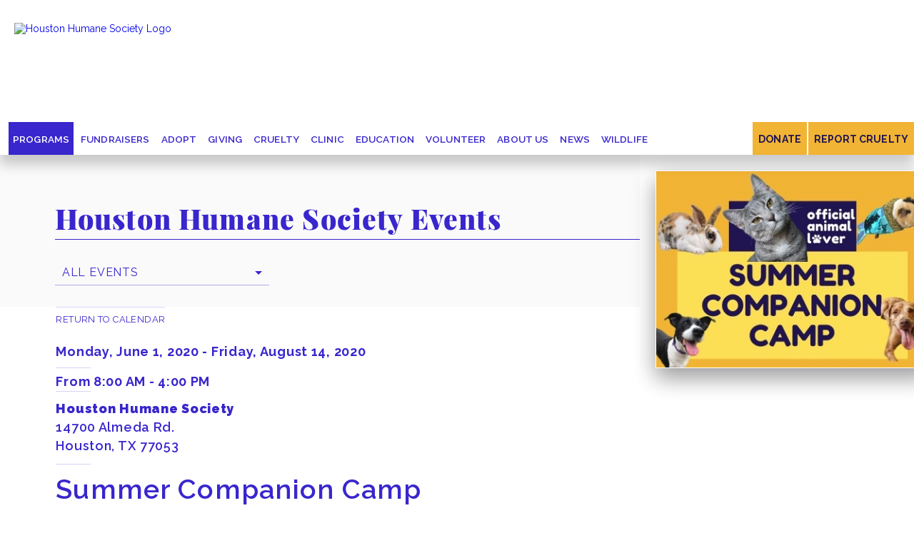

--- FILE ---
content_type: text/html; charset=utf-8
request_url: https://www.houstonhumane.org/events/calendar/summer-companion-camp-2020
body_size: 10165
content:

<!DOCTYPE html>
<html lang="en">
<head>
<meta name="viewport" content="width=device-width, initial-scale=1, minimum-scale=1" />
<meta httpequiv="X-UA-Compatible" content="IE=Edge" />
<meta name="theme-color" content="#0F2F53" />
<meta name="robots" content="index, follow" />
<link rel="canonical" href="https://www.houstonhumane.org/events/calendar/summer-companion-camp-2020" />
<script id="ua-prop-uuid" class="UA-30076566-1"></script>
<meta name="copyright" content="Houston Humane Society" />
<meta name="author" content="Houston Humane Society" />
<meta Property="og:locale" content="en_US" />
<meta Property="og:type" content="website" />
<meta Property="og:site_name" content="Houston Humane Society" />
<meta Property="og:image" content="https://www.houstonhumane.org//Themes/Default/Content/images/Houston-humane-society-logo.jpg" />
<meta Property="og:title" content="Summer Companion Camp" />
<meta Property="og:url" content="https://www.houstonhumane.org//events/calendar/summer-companion-camp-2020" />
<meta Name="twitter:card" content="summary" />
<meta Name="twitter:image:src" content="https://www.houstonhumane.org//Themes/Default/Content/images/Houston-humane-society-logo.jpg" />
<meta Name="twitter:title" content="Summer Companion Camp" />
<link rel="dns-prefetch" href="//cdnjs.cloudflare.com" />
<link rel="dns-prefetch" href="//code.jquery.com" />
<link rel="dns-prefetch" href="//use.typekit.net" />
<link rel="dns-prefetch" href="//www.google.com" />
<link rel="dns-prefetch" href="//www.googleadservices.com" />
<link rel="dns-prefetch" href="//www.google-analytics.com" />
<link rel="dns-prefetch" href="//www.googletagmanager.com" />
<link rel="dns-prefetch" href="//www.gstatic.com" />
<meta name="robots" content="index" />
    
    <title>Summer Companion Camp</title>    
    <link rel="icon" type="image/ico" href="/Themes/Default/Content/favicon.ico?6Fo_C&" />
    <link href="/themes/default/content/animate.min.css" rel="stylesheet" type="text/css" />
<link href="/themes/default/content/uievents.css" rel="stylesheet" type="text/css" />
<link href="/themes/default/content/contentblocks.min.css?v=1.8" rel="stylesheet" type="text/css" />
<link href="/themes/default/content/ui.min.css?v=1.8" rel="stylesheet" type="text/css" />
<link href="/themes/default/content/popup.css?v=1.8" rel="stylesheet" type="text/css" />
<link href="/themes/default/content/uigrid.min.css" rel="stylesheet" type="text/css" />
<link href="/themes/default/content/uiada.css?v=1.8" rel="stylesheet" type="text/css" />
<link href="/themes/default/content/uidropdown.css?v=1.3" rel="stylesheet" type="text/css" />
<link href="/themes/default/content/pushy.css?v=1.0" rel="stylesheet" type="text/css" />
<link href="/themes/default/content/uimobile.min.css?v=1.8" rel="stylesheet" type="text/css" />
<link href="/themes/default/content/screendesktop.min.css?v=1.8" rel="stylesheet" type="text/css" />
<link href="/themes/default/content/screen768.min.css?v=1.8" rel="stylesheet" type="text/css" />
<link href="/themes/default/content/screen480.min.css?v=1.8" rel="stylesheet" type="text/css" />
<link href="/themes/default/content/screen320.min.css?v=1.8" rel="stylesheet" type="text/css" />
<link href="https://cdnjs.cloudflare.com/ajax/libs/font-awesome/7.0.1/css/all.css" rel="stylesheet" type="text/css" />

    <script src="https://code.jquery.com/jquery-3.6.0.min.js" type="text/javascript"></script>
<script src="https://kit.fontawesome.com/8fb5122565.js" type="text/javascript"></script>
<script src="/themes/default/content/scripts/jquery.appear.min.js" type="text/javascript"></script>
<script src="/themes/default/content/scripts/uiappear.min.js" type="text/javascript"></script>
<script src="https://www.localedge.com/analytics/ga.js" type="text/javascript"></script>
<script src="/themes/default/content/scripts/fundraiseup.js" type="text/javascript"></script>
<script src="/themes/default/content/scripts/modernizr.js" type="text/javascript"></script>
    
    <meta charset="utf-8" />
       
</head> 
<body>
    

<!-- DNPL begin -->
<link rel="stylesheet" href="https://dnpl.bgenerous.com/sdk/1.0.0/style.min.css" />
<script src="https://dnpl.bgenerous.com/sdk/1.0.0/donationSDK.min.js"></script>
<!-- DNPL end -->

<!-- Global site tag (gtag.js) - Google Analytics -->
<script async src="https://www.googletagmanager.com/gtag/js?id=G-QCBHCP4DFB"></script>
<script>
  window.dataLayer = window.dataLayer || [];
  function gtag(){dataLayer.push(arguments);}
  gtag('js', new Date());
 
  gtag('config', 'G-QCBHCP4DFB');
</script>

<script async type="application/ld+json">

  {
    "@context" : "http://schema.org",
    "@type" : "LocalBusiness",
    "address": {
    "@type" : "PostalAddress",
    "addressLocality": "Houston",
    "addressRegion": "TX",
    "postalCode": "77053",
    "streetAddress": "14700 Almeda Rd"
    },
    "description": "Houston Humane Society offers a full spectrum of veterinary care, from general and emergency medicine to orthopedic surgery and dentistry. We emphasize preventative healthcare and family education. We are able to stay current with any new developments in veterinary medicine by regularly attending continuing education conferences and seminars. We use safe predictable anesthetics, medications, and monitoring equipment to ensure the best possible care for your pet. Call today to learn more!",
    "name": "Houston Humane Society",
    "openingHours": ["Mo-Fr 11:00-18:00", "Sa-Su 11:00-17:30"],
    "telephone": "713-433-6421",
    "url": "https://www.houstonhumane.org/",
    "image": "https://www.houstonhumane.org/Themes/Default/Content/images/logo.png",
    "geo": {
    "@type" : "GeoCoordinates",
        "latitude": "29.591190",
    "longitude": "-95.429074"
    },
    "sameAs": [ "https://www.facebook.com/HoustonHumaneSociety", "https://twitter.com/houstonhumane", "https://instagram.com/houstonhumane", "https://www.youtube.com/user/HoustonHumaneSociety" ]
  }

</script>


<link rel="image_src" href="//www.houstonhumane.org//Themes/Default/Content/images/Houston-humane-society-logo.jpg" />

<script src="https://ajax.googleapis.com/ajax/libs/webfont/1.6.26/webfont.js"></script>
<script>
	WebFont.load({
		google: {
			families: ['Raleway']
		}
	});
</script>
<script async>
	document.getElementsByTagName('html')[0].setAttribute('lang', 'en');
</script>





	<a href="#skiptocontent" id="skip-nav" class="screenreader-text"><span>Skip Navigation or Skip to Content</span></a>


<div id="top"></div>
<div class="wrapper">
	<header role="banner" aria-label="header">



<div Class="baserow">
	<div class="utility">
		<div class="socialmediaheader animated delay4 fadeIn">
			<a href="/" aria-label="Returns to the Homepage"><i class="fas fa-home"></i></a>
			<a href="https://www.amazon.com/hz/wishlist/ls/358EVQF030FTD?ref_=wl_share" target="_blank" aria-label="Amazon Wishlist, Opens in a New Window"><i class="fab fa-amazon"></i></a>
			<a href="https://www.facebook.com/HoustonHumaneSociety" target="_blank" aria-label="Facebook Page, Opens in a New Window"><i class="fab fa-facebook-square"></i></a>
			<a href="https://www.instagram.com/houstonhumane/" target="_blank" aria-label="Instagram Page, Opens in a New Window"><i class="fab fa-instagram"></i></a>
			<a href="https://www.youtube.com/user/HoustonHumaneSociety" target="_blank" aria-label="YouTube Channel, Opens in a New Window"><i class="fab fa-youtube"></i></a>
			<a href="https://www.tiktok.com/@houstonhumanesociety?_t=8bpFIYmhpOc&amp;_r=1" target="_blank" aria-label="TikTok, Opens in a New Window"><i class="fa-brands fa-tiktok"></i></a>
			
		</div>
	</div>
</div>
<header class="baserow animateheader">
	<div class="logo">
		<a href="/"><img src="/Themes/Default/Content/images/logo.png" alt="Houston Humane Society Logo" /></a>
	</div>
	<div class="logosmall" aria-hidden="true">
		<a href="/"><img src="/Themes/Default/Content/images/logo-mobile.png" alt="Houston Humane Society Logo" /></a>
	</div>
	<div class="navd">



<div class="mainnav" role="navigation" aria-label="main navigation">                                                                                                      
    <ul id="menu" role="menubar" aria-label="Houston Humane Society Menu">
					<li class="level1nav"><a href="javascript:void(0)" class="selected" role="menuitem" aria-haspopup="true" aria-expanded="true">Programs</a>
							<div class="reveal" aria-expanded="true">

											<a href="/events/calendar" role="menuitem">Events Calendar</a>
											<a href="/events-pointer/pet-pantry" role="menuitem">Pet Pantry</a>
											<a href="/events-pointer/community-outreach" role="menuitem">Community Outreach</a>
											<a href="/events-pointer/young-adult-professionals" role="menuitem">Young Adult Professionals </a>
											<a href="/events-pointer/goods" role="menuitem">GOODS</a>
											<a href="/events-pointer/enrichment-program" role="menuitem">Enrichment Program</a>
											<a href="/events-pointer/behavior-rehabilitation-center" role="menuitem">Behavior Rehabilitation Center</a>
											<a href="/events-pointer/southeast-texas-link-coalition" role="menuitem">Southeast Texas LINK Coalition </a>
											<a href="/events-pointer/pets-for-life" role="menuitem">Pets for Life</a>
											<a href="/events-pointer/partner-programs" role="menuitem">Partner Programs</a>
											<a href="/events-pointer/a-new-home-for-a-new-start" role="menuitem">New Home, New Start</a>
											<a href="/events-pointer/plates-for-paws" role="menuitem">Plates for Paws</a>
											<a href="/events-pointer/pavilion-rental" role="menuitem">Pavilion Rental</a>
							</div>        
				</li>
				<li class="level1nav"><a href="javascript:void(0)" role="menuitem" aria-haspopup="true" aria-expanded="false">Fundraisers</a>
							<div class="reveal" aria-expanded="false">
											<a href="/fundraisers/sponsoring-fundraising-events" role="menuitem">Sponsoring Fundraising Events</a>
											<a href="/fundraisers/k9-fun-run-walk" role="menuitem">K9 Fun Run + Walk</a>
											<a href="/fundraisers/golf" role="menuitem">Golf Tournament</a>
											<a href="/fundraisers/paddles-for-paws-pickleball-tournament" role="menuitem">Paddles for Paws Pickleball Tournament</a>
							</div>        
				</li>
				<li class="level1nav"><a href="javascript:void(0)" role="menuitem" aria-haspopup="true" aria-expanded="false">Adopt</a>
							<div class="reveal" aria-expanded="false">
											<a href="/adopt-a-pet/adoption-process-and-fees" role="menuitem">Adoption Process and Fees</a>
											<a href="/adopt-a-pet/dog-adoptables" role="menuitem">Dog Adoptables</a>
											<a href="/adopt-a-pet/cat-adoptables" role="menuitem">Cat Adoptables</a>
											<a href="/adopt-a-pet/other-adoptables" role="menuitem">Other Adoptables</a>
											<a href="/adopt-a-pet/happy-tail-story-submission" role="menuitem">Happy Tail Story Submission</a>
											<a href="/adopt-a-pet/rehome-by-adopt-a-pet-com" role="menuitem">Rehome by Adopt-a-Pet.com</a>
											<a href="/adopt-a-pet/animal-intake" role="menuitem">Animal Intake Process</a>
											<a href="/adopt-a-pet/equine" role="menuitem">Equine</a>
							</div>        
				</li>
				<li class="level1nav"><a href="javascript:void(0)" role="menuitem" aria-haspopup="true" aria-expanded="false">Giving</a>
							<div class="reveal" aria-expanded="false">
											<a href="/giving/ways-to-donate" role="menuitem">Ways to Donate</a>
											<a href="/(Give)/giving/general-donation" target="_blank" role="menuitem" aria-label="Donate Now, Opens in a New Window">Donate Now <i class="fas fa-external-link-alt"></i></a>
											<a href="/giving/designate-your-gift" role="menuitem">Designate Your Gift</a>
											<a href="/giving/tribute" role="menuitem">Tribute Gifts</a>
											<a href="/giving/donor-advised-fund-gifts" role="menuitem">Donor Advised Fund Gifts</a>
											<a href="/giving/your-legacy-our-future" role="menuitem">Your Legacy, Our Future</a>
											<a href="/giving/in-kind-giving" role="menuitem">In-Kind Giving</a>
											<a href="/giving/workplace-giving" role="menuitem">Workplace Giving</a>
											<a href="/giving/have-a-heart-treatment-fund" role="menuitem">Have a Heart Treatment Fund</a>
											<a href="/giving/new-home-new-start-donation" role="menuitem">New Home New Start Donation</a>
							</div>        
				</li>
				<li class="level1nav"><a href="javascript:void(0)" role="menuitem" aria-haspopup="true" aria-expanded="false">Cruelty</a>
							<div class="reveal" aria-expanded="false">
											<a href="/cruelty/report-cruelty" role="menuitem">Report Cruelty</a>
											<a href="/cruelty/responsible-pet-owner-class" role="menuitem">Responsible Pet Owner Class</a>
											<a href="/cruelty/texas-laws" role="menuitem">Texas Laws</a>
							</div>        
				</li>
				<li class="level1nav"><a href="javascript:void(0)" role="menuitem" aria-haspopup="true" aria-expanded="false">Clinic</a>
							<div class="reveal" aria-expanded="false">
											<a href="/clinic/about-our-clinic" role="menuitem">About Our Clinic</a>
											<a href="/clinic/spay-neuter" role="menuitem">Spay/Neuter</a>
											<a href="/clinic/animal-services" role="menuitem">Services</a>
											<a href="/clinic/pre-operation-post-operation" role="menuitem">Pre-Operation &amp; Post-Operation</a>
											<a href="/clinic/other-information" role="menuitem">Other Information</a>
											<a href="/clinic/dog-flu" role="menuitem">Dog Flu</a>
											<a href="/clinic/externship-opportunities" role="menuitem">Externship Opportunities</a>
							</div>        
				</li>
				<li class="level1nav"><a href="javascript:void(0)" role="menuitem" aria-haspopup="true" aria-expanded="false">Education</a>
							<div class="reveal" aria-expanded="false">
											<a href="/education/camp-pawsome" role="menuitem">Camp Pawsome</a>
											<a href="/education/shelter-programs" role="menuitem">Shelter Programs</a>
							</div>        
				</li>
				<li class="level1nav"><a href="javascript:void(0)" role="menuitem" aria-haspopup="true" aria-expanded="false">Volunteer</a>
							<div class="reveal" aria-expanded="false">
											<a href="/volunteer/become-a-volunteer" role="menuitem">Become a Volunteer</a>
											<a href="/volunteer/become-a-foster" role="menuitem">Become a Foster</a>
											<a href="/volunteer/volunteer-login" role="menuitem">Volunteer Login</a>
											<a href="/volunteer/doggy-day-out" role="menuitem">Doggy Day Out</a>
							</div>        
				</li>
				<li class="level1nav"><a href="javascript:void(0)" role="menuitem" aria-haspopup="true" aria-expanded="false">About Us</a>
							<div class="reveal" aria-expanded="false">
											<a href="/about-us/about-hhs" role="menuitem">About HHS</a>
											<a href="/about-us/lost-found" role="menuitem">Lost &amp; Found Animals</a>
											<a href="/about-us/tour-our-facility" role="menuitem">Virtual Tour</a>
											<a href="/about-us/partner-sponsors" role="menuitem">Partner Sponsors</a>
											<a href="/about-us/employment" role="menuitem">Employment</a>
											<a href="/about-us/leadership_team" role="menuitem">Leadership Team</a>
											<a href="/about-us/local-animal-control-agencies" role="menuitem">Local Animal Control Agencies</a>
											<a href="/about-us/public-documents" role="menuitem">Public Documents</a>
											<a href="/about-us/contact-us" role="menuitem">Contact Us</a>
											<a href="/about-us/faq" role="menuitem">FAQs</a>
							</div>        
				</li>
				<li class="level1nav"><a href="javascript:void(0)" role="menuitem" aria-haspopup="true" aria-expanded="false">News</a>
							<div class="reveal" aria-expanded="false">
											<a href="/news/latest-news" role="menuitem">Latest News</a>
										<a href="/news/latest-news?catid=168141" role="menuitem">HHS in the News</a>
										<a href="/news/latest-news?catid=770" role="menuitem">Cruelty Cases</a>
										<a href="/news/latest-news?catid=74" role="menuitem">Humane Education</a>
										<a href="/news/latest-news?catid=73" role="menuitem">Pet Spotlight</a>
											<a href="https://houstonhumane.us4.list-manage.com/subscribe/post?u=ac162bc6898c438f956037106&amp;id=e97ae368af" target="_blank" role="menuitem" aria-label="E-Newsletter Sign Up, Opens in a New Window">E-Newsletter Sign Up <i class="fas fa-external-link-alt"></i></a>
							</div>        
				</li>
				<li class="level1nav"><a href="javascript:void(0)" role="menuitem" aria-haspopup="true" aria-expanded="false">Wildlife</a>
							<div class="reveal" aria-expanded="false">
											<a href="/wildlife/whats-up-at-wildlife" role="menuitem">What&#39;s Up at Wildlife</a>
											<a href="/wildlife/faqs" role="menuitem">FAQs</a>
											<a href="/wildlife/coexisting-with-wildlife" role="menuitem">Coexisting with Wildlife</a>
											<a href="/wildlife/found-a-bird" role="menuitem">Found a Bird?</a>
											<a href="/wildlife/found-a-mammal" role="menuitem">Found a Mammal?</a>
											<a href="/wildlife/found-a-reptile" role="menuitem">Found a Reptile?</a>
							</div>        
				</li>
    </ul>
</div>

</div>

	<div class="highlightmenu">
		<a href="/?form=GeneralDonation">Donate</a>
		<a href="/cruelty/report-cruelty/" alt="Report Cruelty to the Houston Humane Society">Report Cruelty</a>
	</div>
</header>

<header class="baserow mobileheader" aria-hidden="true">
	<div class="logo">
		<a href="/"><img src="/Themes/Default/Content/images/logo-mobile.png" alt="CLIENT NAME" /></a>
	</div>
	<div class="mobiledonatebutton"><a href="/?form=GeneralDonation">Donate</a></div>
	<div class="mobilecrueltybutton"><a href="/cruelty/report-cruelty">Report Cruelty</a></div>
	<div class="navr">




<!-- Menu Button -->
<div class="menu-btn"></div>

<!-- Pushy Menu -->
<nav class="pushy pushy-right">
	<div class="menu-title">
		<a href="/"><img src="/Themes/Default/Content/images/logo-mobile.png" alt="Houston Humane Society Logo" /></a>
	</div>
	<ul>
		<li class="highlightmobile">
			<a href="/?form=GeneralDonation">Donate</a></li>
		<li class="highlightmobile">
			<a href="/cruelty/report-cruelty/" alt="Report Cruelty to the Houston Humane Society">Report Cruelty</a>
		</li>


				<li>
					<a href="javascript:void(0)" class="selected">Programs</a>
						<ul>
								<li><a href="/events/calendar">Events Calendar</a></li>
								<li><a href="/events-pointer/pet-pantry">Pet Pantry</a></li>
								<li><a href="/events-pointer/community-outreach">Community Outreach</a></li>
								<li><a href="/events-pointer/young-adult-professionals">Young Adult Professionals </a></li>
								<li><a href="/events-pointer/goods">GOODS</a></li>
								<li><a href="/events-pointer/enrichment-program">Enrichment Program</a></li>
								<li><a href="/events-pointer/behavior-rehabilitation-center">Behavior Rehabilitation Center</a></li>
								<li><a href="/events-pointer/southeast-texas-link-coalition">Southeast Texas LINK Coalition </a></li>
								<li><a href="/events-pointer/pets-for-life">Pets for Life</a></li>
								<li><a href="/events-pointer/partner-programs">Partner Programs</a></li>
								<li><a href="/events-pointer/a-new-home-for-a-new-start">New Home, New Start</a></li>
								<li><a href="/events-pointer/plates-for-paws">Plates for Paws</a></li>
								<li><a href="/events-pointer/pavilion-rental">Pavilion Rental</a></li>
						</ul>
				</li>
				<li>
					<a href="javascript:void(0)">Fundraisers</a>
						<ul>
								<li><a href="/fundraisers/sponsoring-fundraising-events">Sponsoring Fundraising Events</a></li>
								<li><a href="/fundraisers/k9-fun-run-walk">K9 Fun Run + Walk</a></li>
								<li><a href="/fundraisers/golf">Golf Tournament</a></li>
								<li><a href="/fundraisers/paddles-for-paws-pickleball-tournament">Paddles for Paws Pickleball Tournament</a></li>
						</ul>
				</li>
				<li>
					<a href="javascript:void(0)">Adopt</a>
						<ul>
								<li><a href="/adopt-a-pet/adoption-process-and-fees">Adoption Process and Fees</a></li>
								<li><a href="/adopt-a-pet/dog-adoptables">Dog Adoptables</a></li>
								<li><a href="/adopt-a-pet/cat-adoptables">Cat Adoptables</a></li>
								<li><a href="/adopt-a-pet/other-adoptables">Other Adoptables</a></li>
								<li><a href="/adopt-a-pet/happy-tail-story-submission">Happy Tail Story Submission</a></li>
								<li><a href="/adopt-a-pet/rehome-by-adopt-a-pet-com">Rehome by Adopt-a-Pet.com</a></li>
								<li><a href="/adopt-a-pet/animal-intake">Animal Intake Process</a></li>
								<li><a href="/adopt-a-pet/equine">Equine</a></li>
						</ul>
				</li>
				<li>
					<a href="javascript:void(0)">Giving</a>
						<ul>
								<li><a href="/giving/ways-to-donate">Ways to Donate</a></li>
								<li><a href="/(Give)/giving/general-donation">Donate Now</a></li>
								<li><a href="/giving/designate-your-gift">Designate Your Gift</a></li>
								<li><a href="/giving/tribute">Tribute Gifts</a></li>
								<li><a href="/giving/donor-advised-fund-gifts">Donor Advised Fund Gifts</a></li>
								<li><a href="/giving/your-legacy-our-future">Your Legacy, Our Future</a></li>
								<li><a href="/giving/in-kind-giving">In-Kind Giving</a></li>
								<li><a href="/giving/workplace-giving">Workplace Giving</a></li>
								<li><a href="/giving/have-a-heart-treatment-fund">Have a Heart Treatment Fund</a></li>
								<li><a href="/giving/new-home-new-start-donation">New Home New Start Donation</a></li>
						</ul>
				</li>
				<li>
					<a href="javascript:void(0)">Cruelty</a>
						<ul>
								<li><a href="/cruelty/report-cruelty">Report Cruelty</a></li>
								<li><a href="/cruelty/responsible-pet-owner-class">Responsible Pet Owner Class</a></li>
								<li><a href="/cruelty/texas-laws">Texas Laws</a></li>
						</ul>
				</li>
				<li>
					<a href="javascript:void(0)">Clinic</a>
						<ul>
								<li><a href="/clinic/about-our-clinic">About Our Clinic</a></li>
								<li><a href="/clinic/spay-neuter">Spay/Neuter</a></li>
								<li><a href="/clinic/animal-services">Services</a></li>
								<li><a href="/clinic/pre-operation-post-operation">Pre-Operation &amp; Post-Operation</a></li>
								<li><a href="/clinic/other-information">Other Information</a></li>
								<li><a href="/clinic/dog-flu">Dog Flu</a></li>
								<li><a href="/clinic/externship-opportunities">Externship Opportunities</a></li>
						</ul>
				</li>
				<li>
					<a href="javascript:void(0)">Education</a>
						<ul>
								<li><a href="/education/camp-pawsome">Camp Pawsome</a></li>
								<li><a href="/education/shelter-programs">Shelter Programs</a></li>
						</ul>
				</li>
				<li>
					<a href="javascript:void(0)">Volunteer</a>
						<ul>
								<li><a href="/volunteer/become-a-volunteer">Become a Volunteer</a></li>
								<li><a href="/volunteer/become-a-foster">Become a Foster</a></li>
								<li><a href="/volunteer/volunteer-login">Volunteer Login</a></li>
								<li><a href="/volunteer/doggy-day-out">Doggy Day Out</a></li>
						</ul>
				</li>
				<li>
					<a href="javascript:void(0)">About Us</a>
						<ul>
								<li><a href="/about-us/about-hhs">About HHS</a></li>
								<li><a href="/about-us/lost-found">Lost &amp; Found Animals</a></li>
								<li><a href="/about-us/tour-our-facility">Virtual Tour</a></li>
								<li><a href="/about-us/partner-sponsors">Partner Sponsors</a></li>
								<li><a href="/about-us/employment">Employment</a></li>
								<li><a href="/about-us/leadership_team">Leadership Team</a></li>
								<li><a href="/about-us/local-animal-control-agencies">Local Animal Control Agencies</a></li>
								<li><a href="/about-us/public-documents">Public Documents</a></li>
								<li><a href="/about-us/contact-us">Contact Us</a></li>
								<li><a href="/about-us/faq">FAQs</a></li>
						</ul>
				</li>
				<li>
					<a href="javascript:void(0)">News</a>
						<ul>
								<li><a href="/news/latest-news">Latest News</a></li>
								<li><a href="/news/latest-news?catid=168141">HHS in the News</a></li>
								<li><a href="/news/latest-news?catid=770">Cruelty Cases</a></li>
								<li><a href="/news/latest-news?catid=74">Humane Education</a></li>
								<li><a href="/news/latest-news?catid=73">Pet Spotlight</a></li>
								<li><a href="https://houstonhumane.us4.list-manage.com/subscribe/post?u=ac162bc6898c438f956037106&amp;id=e97ae368af">E-Newsletter Sign Up</a></li>
						</ul>
				</li>
				<li>
					<a href="javascript:void(0)">Wildlife</a>
						<ul>
								<li><a href="/wildlife/whats-up-at-wildlife">What&#39;s Up at Wildlife</a></li>
								<li><a href="/wildlife/faqs">FAQs</a></li>
								<li><a href="/wildlife/coexisting-with-wildlife">Coexisting with Wildlife</a></li>
								<li><a href="/wildlife/found-a-bird">Found a Bird?</a></li>
								<li><a href="/wildlife/found-a-mammal">Found a Mammal?</a></li>
								<li><a href="/wildlife/found-a-reptile">Found a Reptile?</a></li>
						</ul>
				</li>

	</ul>
	<div class="navsocial">
		<div class="social">
			<a href="/" target="_blank" aria-label="Returns to the Homepage"><i class="fas fa-home"></i></a>
			<a href="https://www.amazon.com/hz/wishlist/ls/358EVQF030FTD?ref_=wl_share" target="_blank" aria-label="Amazon Wishlist, Opens in a New Window"><i class="fab fa-amazon"></i></a>
			<a href="https://www.facebook.com/HoustonHumaneSociety" target="_blank" aria-label="Facebook Page, Opens in a New Window"><i class="fab fa-facebook-square"></i></a>
			<a href="https://www.instagram.com/houstonhumane/" target="_blank" aria-label="Instagram Page, Opens in a New Window"><i class="fab fa-instagram"></i></a>
			<a href="https://www.youtube.com/user/HoustonHumaneSociety" target="_blank" aria-label="YouTube Channel, Opens in a New Window"><i class="fab fa-youtube"></i></a>
			<a href="https://www.tiktok.com/@houstonhumanesociety?_t=8bpFIYmhpOc&amp;_r=1" target="_blank" aria-label="TikTok, Opens in a New Window"><i class="fab fa-tiktok"></i></a>
			
		</div>
	</div>
	<div class="mobilecontact">
		<div class="mobilenumber"><a href="tel:" aria-label="Phone Number, Opens in Phone App"></a></div>
		<div class="clear20"></div>

		<div class="contactcontent"></div>
		<div class="contactcontent"></div>
		<div class="contactlink padtop-default"><a href="" target="_blank" aria-label="View Map, Opens Google Maps in a New Window">Get Directions</a></div>
	</div>
	<div class="clear25"></div>
</nav>
<!-- Site Overlay -->
<div class="site-overlay"></div>    


<script src="/Themes/Default/Content/Scripts/classie.js"></script></div>
</header>

<script src="/Themes/Default/Content/Scripts/pushy.min.js"></script>


	<script>
		 function init() {
			 window.addEventListener('scroll', function (e) {
				 var distanceY = window.pageYOffset || document.documentElement.scrollTop,
					 shrinkOn = 200,
					 header = document.querySelector(".animateheader");
				 if (distanceY > shrinkOn) {
					 classie.add(header, "smaller");
				 } else {
					 if (classie.has(header, "smaller")) {
						 classie.remove(header, "smaller");
					 }
				 }
			 });
		 }
		 window.onload = init();

		 $(document).ready(function () {

			 $(".logo a").attr("aria-label", "Houston Humane Society | Links to Homepage");
			 $(".logosmall a").attr("aria-hidden", "true");

		 });

	</script>

</header>
	<main role="main" aria-label="main content">



<script type="text/javascript">
		$(document).ready(function () {
			$('title').text("Houston Humane Society Programs | Summer Companion Camp | Animal & Dog Shelter");
		})
</script>

<span id="skiptocontent"></span>
<div class="isevent">
	
<div class="baserow bannersub bannerevent">
	<div Class="parenttitle animated fadeInUp">
		<h1>Houston Humane <br />Society Events</h1>
	</div>
</div>
	<div class="filtercontainer animated fadeInUp delay1">
		<div class="filters">

			    


    
<div class="filterlist">
	<ul>
		<li>
			<a href="#">All Events<div id="down-triangle"></div></a>
			<ul>
				<li><a href="/events/calendar" role="menuitem">Upcoming Events</a></li>
						<li><a href="/events/calendar?year=2026">Events for 2026</a></li>
						<li><a href="/events/calendar?year=2025">Events for 2025</a></li>
						<li><a href="/events/calendar?year=2024">Events for 2024</a></li>
						<li><a href="/events/calendar?year=2023">Events for 2023</a></li>
						<li><a href="/events/calendar?year=2022">Events for 2022</a></li>
						<li><a href="/events/calendar?year=2021">Events for 2021</a></li>
						<li><a href="/events/calendar?year=2020">Events for 2020</a></li>
						<li><a href="/events/calendar?year=2019">Events for 2019</a></li>
						<li><a href="/events/calendar?year=2018">Events for 2018</a></li>
						<li><a href="/events/calendar?year=2017">Events for 2017</a></li>
						<li><a href="/events/calendar?year=2016">Events for 2016</a></li>
						<li><a href="/events/calendar?year=2015">Events for 2015</a></li>
			</ul>
		</li>
	</ul>
</div>


		</div>
	</div>
	<div class="baserow setfixposcontent eventcontainer">
		<div class="contentgrid animated fadeInUp delay3">
			<div class="contentholder">
				<div class="pagetitle eventdetails" itemscope itemtype="http://schema.org/Event">
					<div class="eventlocation">
						<div class="datetimedets">
								<div class="date" itemprop="startDate">Monday, June 1, 2020 - <span itemprop="endDate">Friday, August 14, 2020</span></div>
							<div class="time" itemprop="startDate">From 8:00 AM - 4:00 PM</div>
							<div class="clearfix"></div>
						</div>
						<div class="addthisbar">

							<!-- Go to www.addthis.com/dashboard to customize your tools -->
							<div class="addthis_sharing_toolbox"></div>

							<!-- Go to www.addthis.com/dashboard to customize your tools -->
							<script type="text/javascript" src="//s7.addthis.com/js/300/addthis_widget.js#pubid=ra-555b7ed0104c51f7" async="async"></script>

						</div>
						<div class="eventaddress" itemprop="address">
							<span itemprop="location">Houston Humane Society</span><br />
							14700 Almeda Rd.<br />
							Houston, TX 77053
						</div>
					</div>
					<div class="eventtitle" itemprop="name"><h1>Summer Companion Camp</h1></div>
					<div class="returnto">
						<div class="link"><a href="/events/calendar">return to calendar</a></div>
					</div>
					<div class="addthisbar animated fadeIn ">

						<!-- Go to www.addthis.com/dashboard to customize your tools -->
						<div class="addthis_sharing_toolbox"></div>

						<!-- Go to www.addthis.com/dashboard to customize your tools -->
						<script type="text/javascript" src="//s7.addthis.com/js/300/addthis_widget.js#pubid=ra-555b7ed0104c51f7" async="async"></script>

					</div>
				</div>
				<div class="contentblock StandardCBStyle" itemprop="text">
					<div style="background-color: rgb(255, 255, 255);">
<div>
<div><span style="color: rgb(241, 58, 1);">Due to the current&nbsp;health and safety&nbsp;precautions, we have decided&nbsp;to<strong>&nbsp;close camp</strong>&nbsp;from June 29th through July 10th. We plan to&nbsp;<strong>resume camp on July 13th</strong>.&nbsp;All sessions are currently full.&nbsp;</span></div>

<div>&nbsp;</div>

<div><span style="color: rgb(241, 58, 1);">Contact Chloe at&nbsp;</span><a href="mailto:camp@houstonhumane.org" target="_blank">camp@houstonhumane.org</a><span style="color: rgb(241, 58, 1);">&nbsp;for any questions, concerns, or to&nbsp;<strong>sign up for the waitlist&nbsp;</strong>in case of cancellations.&nbsp;</span></div>
</div>
</div>

<div style="background-color: rgb(255, 255, 255);">&nbsp;</div>

<div style="background-color: rgb(255, 255, 255);">Governor Abbott has allowed the return of summer camps for children, thus the Houston Humane Society is continuing with its Summer Companion Camp, taking the following COVID-19 health and safety measures:<br />
&nbsp;<br />
* 15 campers per week to ensure social distancing<br />
* Required to wear face masks (daily use face masks will be provided for those who do not have one)<br />
* Increased sanitation measures, such as individualized camper materials<br />
* Counselors are required to wear masks all day and wear gloves when handling camp materials and cleaning</div>

<div style="background-color: rgb(255, 255, 255); text-align: center;">&nbsp;</div>

<div style="background-color: rgb(255, 255, 255); text-align: center;"><strong>Summer Companion Camp</strong></div>

<div style="background-color: rgb(255, 255, 255);">
<div align="center">
<div align="center">Looking for the perfect Summer camp for your little ones? Companion Camp is a fun-filled camp that your child will never forget! During Companion Camp, the kids will experience:</div>

<ul>
	<li align="center">hands on play time with the adoptable animals</li>
	<li align="center">humane education</li>
	<li align="center">play games, and make crafts for the animals</li>
	<li align="center">attend interactive show-and-tells from animal experts</li>
	<li align="center">Observe a live animal surgery in our Wellness Clinic</li>
	<li align="center">Make tons of friends and great memories</li>
</ul>

<div style="margin-left: 49.5pt;">&nbsp;</div>

<div align="center"><strong>Register for Summer Companion Camp&nbsp;<a href="/Assets/summer-2020-registration-form-fillable.pdf" target="_blank"><em><u>HERE!</u></em></a></strong></div>

<div align="center"><strong>Registration NOW OPEN</strong>&nbsp;</div>

<div align="center">&nbsp;<a href="/Assets/summer-2020-registration-form-fillable.pdf" style="padding: 0px; margin: 0px;" target="_blank"><strong>Click Here</strong></a>&nbsp;to download registration form.&nbsp;Registration forms can be submitted electronically, mailed in, or dropped off in person.</div>

<div align="center"><img alt="summer-companion-camp-flyer-2020" src="/Assets/summer-companion-camp-flyer-2020.jpg" style="border: none; width: 100%;" /></div>

<div align="center">
<div>
<div align="center"><strong>Looking to Give Back?</strong></div>

<div align="center"><strong>Volunteer as a Camp Counselor!</strong></div>

<div align="center"><strong>Love spending time with kids and animals? Looking for experience working with children?</strong></div>

<div align="center">Houston Humane Society is looking for&nbsp;<strong><em>Camp Counselors</em></strong>&nbsp;to volunteer with us at our Summer Companion Camp.</div>

<div align="center"><strong><u>APPLY TODAY!</u></strong></div>

<div align="center">Fill out the&nbsp;<a href="/Assets/junior-camp-counselor-application-summer-2020(1).pdf" style="padding: 0px; margin: 0px;" target="_blank"><strong><u>application</u></strong></a>&nbsp;and send to our our Education and Community Outreach Coordinator, Chloe Hamilton, at&nbsp;<a href="mailto:camp@houstonhumane.org" style="padding: 0px; margin: 0px;"><strong>camp@houstonhumane.org</strong></a><strong>&nbsp;or (713) 341-3319&nbsp;</strong>for more information.</div>

<div align="center">&nbsp;</div>

<div align="center">
<div align="center" style="text-align: -webkit-center;"><strong><u>Available Sessions:</u></strong></div>

<div align="center" style="text-align: -webkit-center;">Session 1: June 1-5</div>

<div align="center" style="text-align: -webkit-center;">Session 2: June 8-12</div>

<div align="center" style="text-align: -webkit-center;">Session 3: June 15-19</div>

<div align="center" style="text-align: -webkit-center;">Session 4: June 22-26&nbsp;<strong>Teen Week</strong></div>

<div align="center" style="text-align: -webkit-center;">Session 5: June 29-July 3</div>

<div align="center" style="text-align: -webkit-center;">Session 6: July 6-10</div>

<div align="center" style="text-align: -webkit-center;"><s>Session 7: July 13-17</s>&nbsp;-&nbsp;<span style="color: rgb(241, 58, 1);"><strong>FULL</strong></span></div>

<div align="center" style="text-align: -webkit-center;"><s>Session 8: July 20-24&nbsp;</s><strong><s>Teen Week</s>&nbsp;-&nbsp;<span style="color: rgb(241, 58, 1);">FULL</span></strong></div>

<div align="center" style="text-align: -webkit-center;">Session 9: July 27-31</div>

<div align="center" style="text-align: -webkit-center;"><s>Session 10: August 3-7</s>&nbsp;-&nbsp;<strong><span style="color: rgb(241, 58, 1);">FULL</span></strong></div>

<div align="center" style="text-align: -webkit-center;"><s>Session 11: August 10-14</s>&nbsp;-&nbsp;<strong><span style="color: rgb(241, 58, 1);">FULL</span></strong></div>
</div>

<div>&nbsp;</div>

<div align="center">&nbsp;</div>

<div align="center"><strong><u>Weekly Rates:</u></strong></div>
</div>

<div>
<div align="center"><strong>Regular Rates</strong></div>

<div align="center">$300/week</div>
</div>
&nbsp;

<div><span style="text-align: -webkit-center;">Information on our Health &amp; Safety Protocols for Summer Companion Camp 2020:&nbsp;</span><a href="/Assets/health-protocols-for-companion-camp.pdf" style="text-align: -webkit-center;" target="_blank">Click Here</a></div>
</div>
</div>
</div>

					<div class="clearfix"></div>
				</div>
				<div class="tags">
				</div>
			</div>
		</div>
		<div class="rightsidecontentgrid animated fadeInUp delay3">
			<div class="sidebar">
					<div Class="sidebarblogthumb"><img src="/Assets/2020cccal.jpg" alt="Houston Humane Society | Summer Companion Camp"></div>
			</div>
		</div>
		<div class="clearbody"></div>
	</div>
</div>



				</main>
	<footer role="contentinfo" aria-label="footer"><div class="baserow footer appear0">

	<div class="socialmediaicons appear1">
		<div class="socialmediacontainer appear2">
			<a href="https://www.amazon.com/hz/wishlist/ls/358EVQF030FTD?ref_=wl_share" target="_blank" aria-label="Amazon Wishlist, Opens in a New Window"><i class="fab fa-amazon"></i></a>
			<a href="https://www.facebook.com/HoustonHumaneSociety" target="_blank" aria-label="Facebook Page, Opens in a New Window"><i class="fab fa-facebook-square"></i></a>
			<a href="https://www.instagram.com/houstonhumane/" target="_blank" aria-label="Instagram Page, Opens in a New Window"><i class="fab fa-instagram"></i></a>
			<a href="https://www.youtube.com/user/HoustonHumaneSociety" target="_blank" aria-label="YouTube Channel, Opens in a New Window"><i class="fab fa-youtube"></i></a>
			<a href="https://www.tiktok.com/@houstonhumanesociety?_t=8bpFIYmhpOc&amp;_r=1" target="_blank" aria-label="TikTok, Opens in a New Window"><i class="fab fa-tiktok"></i></a>
			
		</div>
	</div>

	<div class="footergrid appear3">

		<div class="copyrightcontainer">&copy; 2026. Houston Humane Society. <br />All Rights Reserved.</div>

		<div class="dfcontainer"><a href="http://www.digitalfunction.com" class="dficon" target="_blank" rel="nofollow">Website Design & Development by <br />Digital Function</a></div>

		<div class="footercontactcontainer">
			<div class="footercol footerlocation">
				<div class="footercoltitle"><h3>Location</h3></div>
				<div class="footergridinternal">
					<div class="footercolinternal">
						<div class="footercollabel"><h4>Address</h4></div>
						<div class="footervalue">14700 Almeda Rd.</div>
						<div class="footervalue">Houston, TX 77053</div>
						<div class="footerlink">
							<a href="https://g.page/HoustonHumane?share" target="_blank" aria-label="Get Directions, Opens Google Maps in a New Window">Get Directions</a>
						</div>
					</div>
					<div class="footercolinternal">
						<div class="footercollabel"><h4>Contact</h4></div>
						<div class="footervalue"><a href="tel:713.433.6421">713.433.6421</a> - PHONE</div>
						<div class="footerlink">
							<a href="mailto:info@houstonhumane.org">info@houstonhumane.org</a>
						</div>
					</div>
					<div class="clearfix"></div>
				</div>
				<div class="footercoltitle" style="clear: both; padding-top: 20px;"><h3>Careers</h3></div>
                    <div class="footercolinternal">
                        <div class="footerlink" style="padding-top: 0 !important;">
                            <a href="https://www.houstonhumane.org/about-us/employment" target="_blank" aria-label="Current Job Openings, Opens in a New Window">Current Job Openings </a>
                        </div>
                    </div>
                    <div class="clearfix"></div>
                </div>
			</div>
			<div class="footercol footerhours">
				<div class="footercoltitle"><h3>Hour of Operations</h3></div>
				<div class="footergridinternal">
					
					<div class="footercolinternal">
						<div class="footercollabel"><h4>Adoptions</h4></div>
						
						
						<div class="footerdayshours">
							<div class="footerdays">Monday-Friday</div>
							<div class="footerhours">11:00am-6:00pm</div>
						</div>
						<div class="footerdayshours">
							<div class="footerdays">Saturday-Sunday</div>
							<div class="footerhours">11:00am-5:30pm</div>
						</div>
						
						
						<div class="clearfix"></div>
					</div>
					<div class="footercolinternal">
						<div class="footercollabel footertopspace"><h4>Admissions | <span>by Appointment Only</span></h4></div>
						
						<div class="footerdayshours">
							<div class="footerdays">Tuesday-Saturday</div>
							<div class="footerhours">10:00am-4:00pm</div>
						</div>
					</div>
				</div>
			</div>
			<div class="footercol footerclinic">
				<div class="footercoltitle"><h3>Clinic</h3></div>
				<div class="footerrowinternal">
					<div class="footercollabel"><h4>Exams | <span>by Appointment Only</span></h4></div>
						
					<div class="footerdayshours">
						<div class="footerdays">Monday-Saturday</div>
						<div class="footerhours">9:00am-4:00pm</div>
					</div>
					<div class="footercollabel footertopspace"><h4>SPAY/NEUTER SURGERIES</h4></div>
					<div class="footerdayshours">
						<div class="footerdays">Monday-Saturday</div>
						<div class="footappointmenttype">by Appointment Only</div>
					</div>

					<div class="footercollabel footertopspace"><h4>Vaccinations | <span>Walk-ins Welcome</span></h4></div>
					<div class="footerdayshours">
						
						<div class="footerdays">Monday-Saturday</div>
						<div class="footerhours">9:00am-4:00pm</div>
					</div>
				</div>
			</div>
		</div>
		<div class="clearfix"></div>
	</div>		
	<div class="badgecontainer" style="z-index: 5;">

		<div class="badgeimagegrid">
			<div class="badgeimage"><a href="https://www.bbb.org/us/tx/houston/charity-review/charity/houston-humane-society-0915-7956" target="_blank" aria-label="Better Business Bureau, Opens in a New Window"><img src="/Themes/Default/Content/Images/badge-bbb.png" alt="Better Business Bureau"></a></div>

			<div class="badgeimage"><a href="https://www.guidestar.org/profile/74-1340341" target="_blank" aria-label="GuideStarLogo, Opens in a New Window"><img src="/Themes/Default/Content/Images/badge-guidestar.jpg" alt="GuideStar"></a></div>

			<div class="badgeimage"><a href="http://www.charitynavigator.org/index.cfm?bay=search.summary&amp;orgid=5661#.VTZyyCFViko" target="_blank" aria-label="Charity Navigator Logo, Opens in a New Window"><img src="/Themes/Default/Content/Images/badge-4starcharitynavigator.jpg" alt="Charity Navigator"></a></div>

			<div class="badgeimage"><a href="https://cfcgiving.opm.gov/offerings" target="_blank" aria-label="Combined Federal Campaign Logo, Opens in a New Window"><img src="/Themes/Default/Content/Images/badge-cfc.jpg" alt="Combined Federal Campaign"></a></div>

			<div class="badgeimage"><a href="" target="_blank" aria-label="Great Non Profits Logo, Opens in a New Window"><img src="/Themes/Default/Content/Images/badge-greatnonprofits-2024.jpg" alt="Great Non Profits"></a></div>
		</div>

	</div>

</div></footer>
</div>

<div style="display: none; height: 0;">Built with Kalibrate CMS .NET Framework</div>
</div>





<!-- start social profiles (https://developers.google.com/structured-data/customize/social-profiles) -->
<script async type="application/ld+json">
    {
    "@context" : "http://schema.org",
    "@type" : "Organization",
    "name" : "Houston Humane Society",
    "url" : "http://www.houstonhumane.org/",
    "sameAs" : [
    "https://www.facebook.com/HoustonHumaneSociety",
    "https://twitter.com/houstonhumane",
    "https://www.instagram.com/houstonhumane/",
    "https://www.youtube.com/user/HoustonHumaneSocietyc"
    ]
    }
</script>
<!-- end social profiles -->

<!-- Google Tag Manager -->
<script async>(function (w, d, s, l, i) {
		w[l] = w[l] || []; w[l].push({
			'gtm.start':
			new Date().getTime(), event: 'gtm.js'
		}); var f = d.getElementsByTagName(s)[0],
			j = d.createElement(s), dl = l != 'dataLayer' ? '&l=' + l : ''; j.async = true; j.src =
				'https://www.googletagmanager.com/gtm.js?id=' + i + dl; f.parentNode.insertBefore(j, f);
		})(window, document, 'script', 'dataLayer', 'GTM-NP3QS35');</script>
	<!-- End Google Tag Manager -->


	<!-- Google Tag Manager (noscript) -->
	<noscript async>
		<iframe src="https://www.googletagmanager.com/ns.html?id=GTM-NP3QS35"
				height="0" width="0" style="display:none;visibility:hidden"></iframe>
	</noscript>
	<!-- End Google Tag Manager (noscript) -->

<script async type="text/javascript">
(function(d, src, c) { var t=d.scripts[d.scripts.length - 1],s=d.createElement('script');s.id='la_x2s6df8d';s.async=true;s.src=src;s.onload=s.onreadystatechange=function(){var rs=this.readyState;if(rs&&(rs!='complete')&&(rs!='loaded')){return;}c(this);};t.parentElement.insertBefore(s,t.nextSibling);})(document,
'https://houstonhumane.ladesk.com/scripts/track.js',
function(e){ LiveAgent.createButton('31mtceeh', e); });
</script>

<!-- Start of Otto Flow Widget embed script -->
<script>(function (id, win, doc) { win.televet = win.televet || { id }; win.otto = win.otto || { id }; var o = doc.createElement('script'); o.async = true; o.src = 'https://connect.televet.com/shim.js'; var r = doc.getElementsByTagName('script')[0]; r.parentNode.insertBefore(o, r); })('cm906qbe80ali1x01tiz3fzfp', window, document);</script> 
<!-- End of Otto Flow Widget embed script -->



    
</body>
</html>







--- FILE ---
content_type: application/javascript
request_url: https://connect.televet.com/assets/js/kibble-DVmebo-N.js
body_size: 223623
content:
import"./sentry-BGTKuveZ.js";import{r as g,R as wd,k as fh}from"./stripe-Z2C84KO_.js";var Cd={exports:{}},Oo={};/**
 * @license React
 * react-jsx-runtime.production.js
 *
 * Copyright (c) Meta Platforms, Inc. and affiliates.
 *
 * This source code is licensed under the MIT license found in the
 * LICENSE file in the root directory of this source tree.
 */var kd;function Dv(){if(kd)return Oo;kd=1;var e=Symbol.for("react.transitional.element"),t=Symbol.for("react.fragment");function r(o,n,a){var i=null;if(a!==void 0&&(i=""+a),n.key!==void 0&&(i=""+n.key),"key"in n){a={};for(var l in n)l!=="key"&&(a[l]=n[l])}else a=n;return n=a.ref,{$$typeof:e,type:o,key:i,ref:n!==void 0?n:null,props:a}}return Oo.Fragment=t,Oo.jsx=r,Oo.jsxs=r,Oo}var Sd;function Mv(){return Sd||(Sd=1,Cd.exports=Dv()),Cd.exports}var s=Mv(),Bv=(e,t,r,o,n,a,i,l)=>{let d=document.documentElement,c=["light","dark"];function h(p){(Array.isArray(e)?e:[e]).forEach(m=>{let v=m==="class",x=v&&a?n.map(w=>a[w]||w):n;v?(d.classList.remove(...x),d.classList.add(a&&a[p]?a[p]:p)):d.setAttribute(m,p)}),f(p)}function f(p){l&&c.includes(p)&&(d.style.colorScheme=p)}function u(){return window.matchMedia("(prefers-color-scheme: dark)").matches?"dark":"light"}if(o)h(o);else try{let p=localStorage.getItem(t)||r,m=i&&p==="system"?u():p;h(m)}catch{}},Ed=["light","dark"],mh="(prefers-color-scheme: dark)",Hv=typeof window>"u",vh=g.createContext(void 0),Wv=e=>g.useContext(vh)?g.createElement(g.Fragment,null,e.children):g.createElement(Gv,{...e}),Uv=["light","dark"],Gv=({forcedTheme:e,disableTransitionOnChange:t=!1,enableSystem:r=!0,enableColorScheme:o=!0,storageKey:n="theme",themes:a=Uv,defaultTheme:i=r?"system":"light",attribute:l="data-theme",value:d,children:c,nonce:h,scriptProps:f})=>{let[u,p]=g.useState(()=>Kv(n,i)),[m,v]=g.useState(()=>u==="system"?Ci():u),x=d?Object.values(d):a,w=g.useCallback(k=>{let b=k;if(!b)return;k==="system"&&r&&(b=Ci());let S=d?d[b]:b,E=t?Yv(h):null,I=document.documentElement,O=V=>{V==="class"?(I.classList.remove(...x),S&&I.classList.add(S)):V.startsWith("data-")&&(S?I.setAttribute(V,S):I.removeAttribute(V))};if(Array.isArray(l)?l.forEach(O):O(l),o){let V=Ed.includes(i)?i:null,M=Ed.includes(b)?b:V;I.style.colorScheme=M}E==null||E()},[h]),C=g.useCallback(k=>{let b=typeof k=="function"?k(u):k;p(b);try{localStorage.setItem(n,b)}catch{}},[u]),R=g.useCallback(k=>{let b=Ci(k);v(b),u==="system"&&r&&!e&&w("system")},[u,e]);g.useEffect(()=>{let k=window.matchMedia(mh);return k.addListener(R),R(k),()=>k.removeListener(R)},[R]),g.useEffect(()=>{let k=b=>{b.key===n&&(b.newValue?p(b.newValue):C(i))};return window.addEventListener("storage",k),()=>window.removeEventListener("storage",k)},[C]),g.useEffect(()=>{w(e??u)},[e,u]);let y=g.useMemo(()=>({theme:u,setTheme:C,forcedTheme:e,resolvedTheme:u==="system"?m:u,themes:r?[...a,"system"]:a,systemTheme:r?m:void 0}),[u,C,e,m,r,a]);return g.createElement(vh.Provider,{value:y},g.createElement(qv,{forcedTheme:e,storageKey:n,attribute:l,enableSystem:r,enableColorScheme:o,defaultTheme:i,value:d,themes:a,nonce:h,scriptProps:f}),c)},qv=g.memo(({forcedTheme:e,storageKey:t,attribute:r,enableSystem:o,enableColorScheme:n,defaultTheme:a,value:i,themes:l,nonce:d,scriptProps:c})=>{let h=JSON.stringify([r,t,a,e,l,i,o,n]).slice(1,-1);return g.createElement("script",{...c,suppressHydrationWarning:!0,nonce:typeof window>"u"?d:"",dangerouslySetInnerHTML:{__html:`(${Bv.toString()})(${h})`}})}),Kv=(e,t)=>{if(Hv)return;let r;try{r=localStorage.getItem(e)||void 0}catch{}return r||t},Yv=e=>{let t=document.createElement("style");return e&&t.setAttribute("nonce",e),t.appendChild(document.createTextNode("*,*::before,*::after{-webkit-transition:none!important;-moz-transition:none!important;-o-transition:none!important;-ms-transition:none!important;transition:none!important}")),document.head.appendChild(t),()=>{window.getComputedStyle(document.body),setTimeout(()=>{document.head.removeChild(t)},1)}},Ci=e=>(e||(e=window.matchMedia(mh)),e.matches?"dark":"light");function Xv(e){if(e.sheet)return e.sheet;for(var t=0;t<document.styleSheets.length;t++)if(document.styleSheets[t].ownerNode===e)return document.styleSheets[t]}function Zv(e){var t=document.createElement("style");return t.setAttribute("data-emotion",e.key),e.nonce!==void 0&&t.setAttribute("nonce",e.nonce),t.appendChild(document.createTextNode("")),t.setAttribute("data-s",""),t}var Jv=(function(){function e(r){var o=this;this._insertTag=function(n){var a;o.tags.length===0?o.insertionPoint?a=o.insertionPoint.nextSibling:o.prepend?a=o.container.firstChild:a=o.before:a=o.tags[o.tags.length-1].nextSibling,o.container.insertBefore(n,a),o.tags.push(n)},this.isSpeedy=r.speedy===void 0?!0:r.speedy,this.tags=[],this.ctr=0,this.nonce=r.nonce,this.key=r.key,this.container=r.container,this.prepend=r.prepend,this.insertionPoint=r.insertionPoint,this.before=null}var t=e.prototype;return t.hydrate=function(o){o.forEach(this._insertTag)},t.insert=function(o){this.ctr%(this.isSpeedy?65e3:1)===0&&this._insertTag(Zv(this));var n=this.tags[this.tags.length-1];if(this.isSpeedy){var a=Xv(n);try{a.insertRule(o,a.cssRules.length)}catch{}}else n.appendChild(document.createTextNode(o));this.ctr++},t.flush=function(){this.tags.forEach(function(o){var n;return(n=o.parentNode)==null?void 0:n.removeChild(o)}),this.tags=[],this.ctr=0},e})(),Ne="-ms-",Sa="-moz-",ae="-webkit-",bh="comm",tl="rule",rl="decl",Qv="@import",xh="@keyframes",eb="@layer",tb=Math.abs,Ba=String.fromCharCode,rb=Object.assign;function ob(e,t){return Ae(e,0)^45?(((t<<2^Ae(e,0))<<2^Ae(e,1))<<2^Ae(e,2))<<2^Ae(e,3):0}function yh(e){return e.trim()}function nb(e,t){return(e=t.exec(e))?e[0]:e}function ie(e,t,r){return e.replace(t,r)}function ts(e,t){return e.indexOf(t)}function Ae(e,t){return e.charCodeAt(t)|0}function ln(e,t,r){return e.slice(t,r)}function mt(e){return e.length}function ol(e){return e.length}function Fn(e,t){return t.push(e),e}function ab(e,t){return e.map(t).join("")}var Ha=1,uo=1,wh=0,Ue=0,we=0,fo="";function Wa(e,t,r,o,n,a,i){return{value:e,root:t,parent:r,type:o,props:n,children:a,line:Ha,column:uo,length:i,return:""}}function Ao(e,t){return rb(Wa("",null,null,"",null,null,0),e,{length:-e.length},t)}function ib(){return we}function sb(){return we=Ue>0?Ae(fo,--Ue):0,uo--,we===10&&(uo=1,Ha--),we}function Xe(){return we=Ue<wh?Ae(fo,Ue++):0,uo++,we===10&&(uo=1,Ha++),we}function yt(){return Ae(fo,Ue)}function la(){return Ue}function wn(e,t){return ln(fo,e,t)}function dn(e){switch(e){case 0:case 9:case 10:case 13:case 32:return 5;case 33:case 43:case 44:case 47:case 62:case 64:case 126:case 59:case 123:case 125:return 4;case 58:return 3;case 34:case 39:case 40:case 91:return 2;case 41:case 93:return 1}return 0}function Ch(e){return Ha=uo=1,wh=mt(fo=e),Ue=0,[]}function kh(e){return fo="",e}function da(e){return yh(wn(Ue-1,rs(e===91?e+2:e===40?e+1:e)))}function lb(e){for(;(we=yt())&&we<33;)Xe();return dn(e)>2||dn(we)>3?"":" "}function db(e,t){for(;--t&&Xe()&&!(we<48||we>102||we>57&&we<65||we>70&&we<97););return wn(e,la()+(t<6&&yt()==32&&Xe()==32))}function rs(e){for(;Xe();)switch(we){case e:return Ue;case 34:case 39:e!==34&&e!==39&&rs(we);break;case 40:e===41&&rs(e);break;case 92:Xe();break}return Ue}function cb(e,t){for(;Xe()&&e+we!==57;)if(e+we===84&&yt()===47)break;return"/*"+wn(t,Ue-1)+"*"+Ba(e===47?e:Xe())}function ub(e){for(;!dn(yt());)Xe();return wn(e,Ue)}function pb(e){return kh(ca("",null,null,null,[""],e=Ch(e),0,[0],e))}function ca(e,t,r,o,n,a,i,l,d){for(var c=0,h=0,f=i,u=0,p=0,m=0,v=1,x=1,w=1,C=0,R="",y=n,k=a,b=o,S=R;x;)switch(m=C,C=Xe()){case 40:if(m!=108&&Ae(S,f-1)==58){ts(S+=ie(da(C),"&","&\f"),"&\f")!=-1&&(w=-1);break}case 34:case 39:case 91:S+=da(C);break;case 9:case 10:case 13:case 32:S+=lb(m);break;case 92:S+=db(la()-1,7);continue;case 47:switch(yt()){case 42:case 47:Fn(hb(cb(Xe(),la()),t,r),d);break;default:S+="/"}break;case 123*v:l[c++]=mt(S)*w;case 125*v:case 59:case 0:switch(C){case 0:case 125:x=0;case 59+h:w==-1&&(S=ie(S,/\f/g,"")),p>0&&mt(S)-f&&Fn(p>32?Rd(S+";",o,r,f-1):Rd(ie(S," ","")+";",o,r,f-2),d);break;case 59:S+=";";default:if(Fn(b=$d(S,t,r,c,h,n,l,R,y=[],k=[],f),a),C===123)if(h===0)ca(S,t,b,b,y,a,f,l,k);else switch(u===99&&Ae(S,3)===110?100:u){case 100:case 108:case 109:case 115:ca(e,b,b,o&&Fn($d(e,b,b,0,0,n,l,R,n,y=[],f),k),n,k,f,l,o?y:k);break;default:ca(S,b,b,b,[""],k,0,l,k)}}c=h=p=0,v=w=1,R=S="",f=i;break;case 58:f=1+mt(S),p=m;default:if(v<1){if(C==123)--v;else if(C==125&&v++==0&&sb()==125)continue}switch(S+=Ba(C),C*v){case 38:w=h>0?1:(S+="\f",-1);break;case 44:l[c++]=(mt(S)-1)*w,w=1;break;case 64:yt()===45&&(S+=da(Xe())),u=yt(),h=f=mt(R=S+=ub(la())),C++;break;case 45:m===45&&mt(S)==2&&(v=0)}}return a}function $d(e,t,r,o,n,a,i,l,d,c,h){for(var f=n-1,u=n===0?a:[""],p=ol(u),m=0,v=0,x=0;m<o;++m)for(var w=0,C=ln(e,f+1,f=tb(v=i[m])),R=e;w<p;++w)(R=yh(v>0?u[w]+" "+C:ie(C,/&\f/g,u[w])))&&(d[x++]=R);return Wa(e,t,r,n===0?tl:l,d,c,h)}function hb(e,t,r){return Wa(e,t,r,bh,Ba(ib()),ln(e,2,-2),0)}function Rd(e,t,r,o){return Wa(e,t,r,rl,ln(e,0,o),ln(e,o+1,-1),o)}function io(e,t){for(var r="",o=ol(e),n=0;n<o;n++)r+=t(e[n],n,e,t)||"";return r}function gb(e,t,r,o){switch(e.type){case eb:if(e.children.length)break;case Qv:case rl:return e.return=e.return||e.value;case bh:return"";case xh:return e.return=e.value+"{"+io(e.children,o)+"}";case tl:e.value=e.props.join(",")}return mt(r=io(e.children,o))?e.return=e.value+"{"+r+"}":""}function fb(e){var t=ol(e);return function(r,o,n,a){for(var i="",l=0;l<t;l++)i+=e[l](r,o,n,a)||"";return i}}function mb(e){return function(t){t.root||(t=t.return)&&e(t)}}function vb(e){var t=Object.create(null);return function(r){return t[r]===void 0&&(t[r]=e(r)),t[r]}}var bb=function(t,r,o){for(var n=0,a=0;n=a,a=yt(),n===38&&a===12&&(r[o]=1),!dn(a);)Xe();return wn(t,Ue)},xb=function(t,r){var o=-1,n=44;do switch(dn(n)){case 0:n===38&&yt()===12&&(r[o]=1),t[o]+=bb(Ue-1,r,o);break;case 2:t[o]+=da(n);break;case 4:if(n===44){t[++o]=yt()===58?"&\f":"",r[o]=t[o].length;break}default:t[o]+=Ba(n)}while(n=Xe());return t},yb=function(t,r){return kh(xb(Ch(t),r))},Id=new WeakMap,wb=function(t){if(!(t.type!=="rule"||!t.parent||t.length<1)){for(var r=t.value,o=t.parent,n=t.column===o.column&&t.line===o.line;o.type!=="rule";)if(o=o.parent,!o)return;if(!(t.props.length===1&&r.charCodeAt(0)!==58&&!Id.get(o))&&!n){Id.set(t,!0);for(var a=[],i=yb(r,a),l=o.props,d=0,c=0;d<i.length;d++)for(var h=0;h<l.length;h++,c++)t.props[c]=a[d]?i[d].replace(/&\f/g,l[h]):l[h]+" "+i[d]}}},Cb=function(t){if(t.type==="decl"){var r=t.value;r.charCodeAt(0)===108&&r.charCodeAt(2)===98&&(t.return="",t.value="")}};function Sh(e,t){switch(ob(e,t)){case 5103:return ae+"print-"+e+e;case 5737:case 4201:case 3177:case 3433:case 1641:case 4457:case 2921:case 5572:case 6356:case 5844:case 3191:case 6645:case 3005:case 6391:case 5879:case 5623:case 6135:case 4599:case 4855:case 4215:case 6389:case 5109:case 5365:case 5621:case 3829:return ae+e+e;case 5349:case 4246:case 4810:case 6968:case 2756:return ae+e+Sa+e+Ne+e+e;case 6828:case 4268:return ae+e+Ne+e+e;case 6165:return ae+e+Ne+"flex-"+e+e;case 5187:return ae+e+ie(e,/(\w+).+(:[^]+)/,ae+"box-$1$2"+Ne+"flex-$1$2")+e;case 5443:return ae+e+Ne+"flex-item-"+ie(e,/flex-|-self/,"")+e;case 4675:return ae+e+Ne+"flex-line-pack"+ie(e,/align-content|flex-|-self/,"")+e;case 5548:return ae+e+Ne+ie(e,"shrink","negative")+e;case 5292:return ae+e+Ne+ie(e,"basis","preferred-size")+e;case 6060:return ae+"box-"+ie(e,"-grow","")+ae+e+Ne+ie(e,"grow","positive")+e;case 4554:return ae+ie(e,/([^-])(transform)/g,"$1"+ae+"$2")+e;case 6187:return ie(ie(ie(e,/(zoom-|grab)/,ae+"$1"),/(image-set)/,ae+"$1"),e,"")+e;case 5495:case 3959:return ie(e,/(image-set\([^]*)/,ae+"$1$`$1");case 4968:return ie(ie(e,/(.+:)(flex-)?(.*)/,ae+"box-pack:$3"+Ne+"flex-pack:$3"),/s.+-b[^;]+/,"justify")+ae+e+e;case 4095:case 3583:case 4068:case 2532:return ie(e,/(.+)-inline(.+)/,ae+"$1$2")+e;case 8116:case 7059:case 5753:case 5535:case 5445:case 5701:case 4933:case 4677:case 5533:case 5789:case 5021:case 4765:if(mt(e)-1-t>6)switch(Ae(e,t+1)){case 109:if(Ae(e,t+4)!==45)break;case 102:return ie(e,/(.+:)(.+)-([^]+)/,"$1"+ae+"$2-$3$1"+Sa+(Ae(e,t+3)==108?"$3":"$2-$3"))+e;case 115:return~ts(e,"stretch")?Sh(ie(e,"stretch","fill-available"),t)+e:e}break;case 4949:if(Ae(e,t+1)!==115)break;case 6444:switch(Ae(e,mt(e)-3-(~ts(e,"!important")&&10))){case 107:return ie(e,":",":"+ae)+e;case 101:return ie(e,/(.+:)([^;!]+)(;|!.+)?/,"$1"+ae+(Ae(e,14)===45?"inline-":"")+"box$3$1"+ae+"$2$3$1"+Ne+"$2box$3")+e}break;case 5936:switch(Ae(e,t+11)){case 114:return ae+e+Ne+ie(e,/[svh]\w+-[tblr]{2}/,"tb")+e;case 108:return ae+e+Ne+ie(e,/[svh]\w+-[tblr]{2}/,"tb-rl")+e;case 45:return ae+e+Ne+ie(e,/[svh]\w+-[tblr]{2}/,"lr")+e}return ae+e+Ne+e+e}return e}var kb=function(t,r,o,n){if(t.length>-1&&!t.return)switch(t.type){case rl:t.return=Sh(t.value,t.length);break;case xh:return io([Ao(t,{value:ie(t.value,"@","@"+ae)})],n);case tl:if(t.length)return ab(t.props,function(a){switch(nb(a,/(::plac\w+|:read-\w+)/)){case":read-only":case":read-write":return io([Ao(t,{props:[ie(a,/:(read-\w+)/,":"+Sa+"$1")]})],n);case"::placeholder":return io([Ao(t,{props:[ie(a,/:(plac\w+)/,":"+ae+"input-$1")]}),Ao(t,{props:[ie(a,/:(plac\w+)/,":"+Sa+"$1")]}),Ao(t,{props:[ie(a,/:(plac\w+)/,Ne+"input-$1")]})],n)}return""})}},Sb=[kb],Eb=function(t){var r=t.key;if(r==="css"){var o=document.querySelectorAll("style[data-emotion]:not([data-s])");Array.prototype.forEach.call(o,function(v){var x=v.getAttribute("data-emotion");x.indexOf(" ")!==-1&&(document.head.appendChild(v),v.setAttribute("data-s",""))})}var n=t.stylisPlugins||Sb,a={},i,l=[];i=t.container||document.head,Array.prototype.forEach.call(document.querySelectorAll('style[data-emotion^="'+r+' "]'),function(v){for(var x=v.getAttribute("data-emotion").split(" "),w=1;w<x.length;w++)a[x[w]]=!0;l.push(v)});var d,c=[wb,Cb];{var h,f=[gb,mb(function(v){h.insert(v)})],u=fb(c.concat(n,f)),p=function(x){return io(pb(x),u)};d=function(x,w,C,R){h=C,p(x?x+"{"+w.styles+"}":w.styles),R&&(m.inserted[w.name]=!0)}}var m={key:r,sheet:new Jv({key:r,container:i,nonce:t.nonce,speedy:t.speedy,prepend:t.prepend,insertionPoint:t.insertionPoint}),nonce:t.nonce,inserted:a,registered:{},insert:d};return m.sheet.hydrate(l),m},$b=!0;function Rb(e,t,r){var o="";return r.split(" ").forEach(function(n){e[n]!==void 0?t.push(e[n]+";"):n&&(o+=n+" ")}),o}var Eh=function(t,r,o){var n=t.key+"-"+r.name;(o===!1||$b===!1)&&t.registered[n]===void 0&&(t.registered[n]=r.styles)},$h=function(t,r,o){Eh(t,r,o);var n=t.key+"-"+r.name;if(t.inserted[r.name]===void 0){var a=r;do t.insert(r===a?"."+n:"",a,t.sheet,!0),a=a.next;while(a!==void 0)}};function Ib(e){for(var t=0,r,o=0,n=e.length;n>=4;++o,n-=4)r=e.charCodeAt(o)&255|(e.charCodeAt(++o)&255)<<8|(e.charCodeAt(++o)&255)<<16|(e.charCodeAt(++o)&255)<<24,r=(r&65535)*1540483477+((r>>>16)*59797<<16),r^=r>>>24,t=(r&65535)*1540483477+((r>>>16)*59797<<16)^(t&65535)*1540483477+((t>>>16)*59797<<16);switch(n){case 3:t^=(e.charCodeAt(o+2)&255)<<16;case 2:t^=(e.charCodeAt(o+1)&255)<<8;case 1:t^=e.charCodeAt(o)&255,t=(t&65535)*1540483477+((t>>>16)*59797<<16)}return t^=t>>>13,t=(t&65535)*1540483477+((t>>>16)*59797<<16),((t^t>>>15)>>>0).toString(36)}var Pb={animationIterationCount:1,aspectRatio:1,borderImageOutset:1,borderImageSlice:1,borderImageWidth:1,boxFlex:1,boxFlexGroup:1,boxOrdinalGroup:1,columnCount:1,columns:1,flex:1,flexGrow:1,flexPositive:1,flexShrink:1,flexNegative:1,flexOrder:1,gridRow:1,gridRowEnd:1,gridRowSpan:1,gridRowStart:1,gridColumn:1,gridColumnEnd:1,gridColumnSpan:1,gridColumnStart:1,msGridRow:1,msGridRowSpan:1,msGridColumn:1,msGridColumnSpan:1,fontWeight:1,lineHeight:1,opacity:1,order:1,orphans:1,scale:1,tabSize:1,widows:1,zIndex:1,zoom:1,WebkitLineClamp:1,fillOpacity:1,floodOpacity:1,stopOpacity:1,strokeDasharray:1,strokeDashoffset:1,strokeMiterlimit:1,strokeOpacity:1,strokeWidth:1},Tb=/[A-Z]|^ms/g,Ob=/_EMO_([^_]+?)_([^]*?)_EMO_/g,Rh=function(t){return t.charCodeAt(1)===45},Pd=function(t){return t!=null&&typeof t!="boolean"},ki=vb(function(e){return Rh(e)?e:e.replace(Tb,"-$&").toLowerCase()}),Td=function(t,r){switch(t){case"animation":case"animationName":if(typeof r=="string")return r.replace(Ob,function(o,n,a){return vt={name:n,styles:a,next:vt},n})}return Pb[t]!==1&&!Rh(t)&&typeof r=="number"&&r!==0?r+"px":r};function cn(e,t,r){if(r==null)return"";var o=r;if(o.__emotion_styles!==void 0)return o;switch(typeof r){case"boolean":return"";case"object":{var n=r;if(n.anim===1)return vt={name:n.name,styles:n.styles,next:vt},n.name;var a=r;if(a.styles!==void 0){var i=a.next;if(i!==void 0)for(;i!==void 0;)vt={name:i.name,styles:i.styles,next:vt},i=i.next;var l=a.styles+";";return l}return Ab(e,t,r)}case"function":{if(e!==void 0){var d=vt,c=r(e);return vt=d,cn(e,t,c)}break}}var h=r;return h}function Ab(e,t,r){var o="";if(Array.isArray(r))for(var n=0;n<r.length;n++)o+=cn(e,t,r[n])+";";else for(var a in r){var i=r[a];if(typeof i!="object"){var l=i;Pd(l)&&(o+=ki(a)+":"+Td(a,l)+";")}else if(Array.isArray(i)&&typeof i[0]=="string"&&t==null)for(var d=0;d<i.length;d++)Pd(i[d])&&(o+=ki(a)+":"+Td(a,i[d])+";");else{var c=cn(e,t,i);switch(a){case"animation":case"animationName":{o+=ki(a)+":"+c+";";break}default:o+=a+"{"+c+"}"}}}return o}var Od=/label:\s*([^\s;{]+)\s*(;|$)/g,vt;function Ih(e,t,r){if(e.length===1&&typeof e[0]=="object"&&e[0]!==null&&e[0].styles!==void 0)return e[0];var o=!0,n="";vt=void 0;var a=e[0];if(a==null||a.raw===void 0)o=!1,n+=cn(r,t,a);else{var i=a;n+=i[0]}for(var l=1;l<e.length;l++)if(n+=cn(r,t,e[l]),o){var d=a;n+=d[l]}Od.lastIndex=0;for(var c="",h;(h=Od.exec(n))!==null;)c+="-"+h[1];var f=Ib(n)+c;return{name:f,styles:n,next:vt}}var _b=function(t){return t()},Ph=wd.useInsertionEffect?wd.useInsertionEffect:!1,zb=Ph||_b,Ad=Ph||g.useLayoutEffect,Th=g.createContext(typeof HTMLElement<"u"?Eb({key:"css"}):null);Th.Provider;var nl=function(t){return g.forwardRef(function(r,o){var n=g.useContext(Th);return t(r,n,o)})},al=g.createContext({}),il={}.hasOwnProperty,os="__EMOTION_TYPE_PLEASE_DO_NOT_USE__",jb=function(t,r){var o={};for(var n in r)il.call(r,n)&&(o[n]=r[n]);return o[os]=t,o},Nb=function(t){var r=t.cache,o=t.serialized,n=t.isStringTag;return Eh(r,o,n),zb(function(){return $h(r,o,n)}),null},Vb=nl(function(e,t,r){var o=e.css;typeof o=="string"&&t.registered[o]!==void 0&&(o=t.registered[o]);var n=e[os],a=[o],i="";typeof e.className=="string"?i=Rb(t.registered,a,e.className):e.className!=null&&(i=e.className+" ");var l=Ih(a,void 0,g.useContext(al));i+=t.key+"-"+l.name;var d={};for(var c in e)il.call(e,c)&&c!=="css"&&c!==os&&(d[c]=e[c]);return d.className=i,r&&(d.ref=r),g.createElement(g.Fragment,null,g.createElement(Nb,{cache:t,serialized:l,isStringTag:typeof n=="string"}),g.createElement(n,d))}),Fb=Vb,_d=function(t,r){var o=arguments;if(r==null||!il.call(r,"css"))return g.createElement.apply(void 0,o);var n=o.length,a=new Array(n);a[0]=Fb,a[1]=jb(t,r);for(var i=2;i<n;i++)a[i]=o[i];return g.createElement.apply(null,a)};(function(e){var t;t||(t=e.JSX||(e.JSX={}))})(_d||(_d={}));var ns=nl(function(e,t){var r=e.styles,o=Ih([r],void 0,g.useContext(al)),n=g.useRef();return Ad(function(){var a=t.key+"-global",i=new t.sheet.constructor({key:a,nonce:t.sheet.nonce,container:t.sheet.container,speedy:t.sheet.isSpeedy}),l=!1,d=document.querySelector('style[data-emotion="'+a+" "+o.name+'"]');return t.sheet.tags.length&&(i.before=t.sheet.tags[0]),d!==null&&(l=!0,d.setAttribute("data-emotion",a),i.hydrate([d])),n.current=[i,l],function(){i.flush()}},[t]),Ad(function(){var a=n.current,i=a[0],l=a[1];if(l){a[1]=!1;return}if(o.next!==void 0&&$h(t,o.next,!0),i.tags.length){var d=i.tags[i.tags.length-1].nextElementSibling;i.before=d,i.flush()}t.insert("",o,i,!1)},[t,o.name]),null});function Lb(e,t){return`${e} returned \`undefined\`. Seems you forgot to wrap component within ${t}`}function yr(e={}){const{name:t,strict:r=!0,hookName:o="useContext",providerName:n="Provider",errorMessage:a,defaultValue:i}=e,l=g.createContext(i);l.displayName=t;function d(){var h;const c=g.useContext(l);if(!c&&r){const f=new Error(a??Lb(o,n));throw f.name="ContextError",(h=Error.captureStackTrace)==null||h.call(Error,f,d),f}return c}return[l.Provider,d,l]}const[Db,Cn]=yr({name:"ChakraContext",strict:!0,providerName:"<ChakraProvider />"});function Mb(e){const{value:t,children:r}=e;return s.jsxs(Db,{value:t,children:[!t._config.disableLayers&&s.jsx(ns,{styles:t.layers.atRule}),s.jsx(ns,{styles:t._global}),r]})}function Bb(...e){return function(...t){e.forEach(r=>r==null?void 0:r(...t))}}const Hb=(...e)=>e.map(t=>{var r;return(r=t==null?void 0:t.trim)==null?void 0:r.call(t)}).filter(Boolean).join(" "),Wb=/^on[A-Z]/;function nr(...e){let t={};for(let r of e){for(let o in t){if(Wb.test(o)&&typeof t[o]=="function"&&typeof r[o]=="function"){t[o]=Bb(t[o],r[o]);continue}if(o==="className"||o==="class"){t[o]=Hb(t[o],r[o]);continue}if(o==="style"){t[o]=Object.assign({},t[o]??{},r[o]??{});continue}t[o]=r[o]!==void 0?r[o]:t[o]}for(let o in r)t[o]===void 0&&(t[o]=r[o])}return t}const _e=(...e)=>e.filter(Boolean).map(t=>t.trim()).join(" ");function Oh(e){var t=Object.create(null);return function(r){return t[r]===void 0&&(t[r]=e(r)),t[r]}}var Ub=/^((children|dangerouslySetInnerHTML|key|ref|autoFocus|defaultValue|defaultChecked|innerHTML|suppressContentEditableWarning|suppressHydrationWarning|valueLink|abbr|accept|acceptCharset|accessKey|action|allow|allowUserMedia|allowPaymentRequest|allowFullScreen|allowTransparency|alt|async|autoComplete|autoPlay|capture|cellPadding|cellSpacing|challenge|charSet|checked|cite|classID|className|cols|colSpan|content|contentEditable|contextMenu|controls|controlsList|coords|crossOrigin|data|dateTime|decoding|default|defer|dir|disabled|disablePictureInPicture|disableRemotePlayback|download|draggable|encType|enterKeyHint|fetchpriority|fetchPriority|form|formAction|formEncType|formMethod|formNoValidate|formTarget|frameBorder|headers|height|hidden|high|href|hrefLang|htmlFor|httpEquiv|id|inputMode|integrity|is|keyParams|keyType|kind|label|lang|list|loading|loop|low|marginHeight|marginWidth|max|maxLength|media|mediaGroup|method|min|minLength|multiple|muted|name|nonce|noValidate|open|optimum|pattern|placeholder|playsInline|poster|preload|profile|radioGroup|readOnly|referrerPolicy|rel|required|reversed|role|rows|rowSpan|sandbox|scope|scoped|scrolling|seamless|selected|shape|size|sizes|slot|span|spellCheck|src|srcDoc|srcLang|srcSet|start|step|style|summary|tabIndex|target|title|translate|type|useMap|value|width|wmode|wrap|about|datatype|inlist|prefix|property|resource|typeof|vocab|autoCapitalize|autoCorrect|autoSave|color|incremental|fallback|inert|itemProp|itemScope|itemType|itemID|itemRef|on|option|results|security|unselectable|accentHeight|accumulate|additive|alignmentBaseline|allowReorder|alphabetic|amplitude|arabicForm|ascent|attributeName|attributeType|autoReverse|azimuth|baseFrequency|baselineShift|baseProfile|bbox|begin|bias|by|calcMode|capHeight|clip|clipPathUnits|clipPath|clipRule|colorInterpolation|colorInterpolationFilters|colorProfile|colorRendering|contentScriptType|contentStyleType|cursor|cx|cy|d|decelerate|descent|diffuseConstant|direction|display|divisor|dominantBaseline|dur|dx|dy|edgeMode|elevation|enableBackground|end|exponent|externalResourcesRequired|fill|fillOpacity|fillRule|filter|filterRes|filterUnits|floodColor|floodOpacity|focusable|fontFamily|fontSize|fontSizeAdjust|fontStretch|fontStyle|fontVariant|fontWeight|format|from|fr|fx|fy|g1|g2|glyphName|glyphOrientationHorizontal|glyphOrientationVertical|glyphRef|gradientTransform|gradientUnits|hanging|horizAdvX|horizOriginX|ideographic|imageRendering|in|in2|intercept|k|k1|k2|k3|k4|kernelMatrix|kernelUnitLength|kerning|keyPoints|keySplines|keyTimes|lengthAdjust|letterSpacing|lightingColor|limitingConeAngle|local|markerEnd|markerMid|markerStart|markerHeight|markerUnits|markerWidth|mask|maskContentUnits|maskUnits|mathematical|mode|numOctaves|offset|opacity|operator|order|orient|orientation|origin|overflow|overlinePosition|overlineThickness|panose1|paintOrder|pathLength|patternContentUnits|patternTransform|patternUnits|pointerEvents|points|pointsAtX|pointsAtY|pointsAtZ|preserveAlpha|preserveAspectRatio|primitiveUnits|r|radius|refX|refY|renderingIntent|repeatCount|repeatDur|requiredExtensions|requiredFeatures|restart|result|rotate|rx|ry|scale|seed|shapeRendering|slope|spacing|specularConstant|specularExponent|speed|spreadMethod|startOffset|stdDeviation|stemh|stemv|stitchTiles|stopColor|stopOpacity|strikethroughPosition|strikethroughThickness|string|stroke|strokeDasharray|strokeDashoffset|strokeLinecap|strokeLinejoin|strokeMiterlimit|strokeOpacity|strokeWidth|surfaceScale|systemLanguage|tableValues|targetX|targetY|textAnchor|textDecoration|textRendering|textLength|to|transform|u1|u2|underlinePosition|underlineThickness|unicode|unicodeBidi|unicodeRange|unitsPerEm|vAlphabetic|vHanging|vIdeographic|vMathematical|values|vectorEffect|version|vertAdvY|vertOriginX|vertOriginY|viewBox|viewTarget|visibility|widths|wordSpacing|writingMode|x|xHeight|x1|x2|xChannelSelector|xlinkActuate|xlinkArcrole|xlinkHref|xlinkRole|xlinkShow|xlinkTitle|xlinkType|xmlBase|xmlns|xmlnsXlink|xmlLang|xmlSpace|y|y1|y2|yChannelSelector|z|zoomAndPan|for|class|autofocus)|(([Dd][Aa][Tt][Aa]|[Aa][Rr][Ii][Aa]|x)-.*))$/,Gb=Oh(function(e){return Ub.test(e)||e.charCodeAt(0)===111&&e.charCodeAt(1)===110&&e.charCodeAt(2)<91});function qb(e){for(var t=0,r,o=0,n=e.length;n>=4;++o,n-=4)r=e.charCodeAt(o)&255|(e.charCodeAt(++o)&255)<<8|(e.charCodeAt(++o)&255)<<16|(e.charCodeAt(++o)&255)<<24,r=(r&65535)*1540483477+((r>>>16)*59797<<16),r^=r>>>24,t=(r&65535)*1540483477+((r>>>16)*59797<<16)^(t&65535)*1540483477+((t>>>16)*59797<<16);switch(n){case 3:t^=(e.charCodeAt(o+2)&255)<<16;case 2:t^=(e.charCodeAt(o+1)&255)<<8;case 1:t^=e.charCodeAt(o)&255,t=(t&65535)*1540483477+((t>>>16)*59797<<16)}return t^=t>>>13,t=(t&65535)*1540483477+((t>>>16)*59797<<16),((t^t>>>15)>>>0).toString(36)}var Kb={animationIterationCount:1,aspectRatio:1,borderImageOutset:1,borderImageSlice:1,borderImageWidth:1,boxFlex:1,boxFlexGroup:1,boxOrdinalGroup:1,columnCount:1,columns:1,flex:1,flexGrow:1,flexPositive:1,flexShrink:1,flexNegative:1,flexOrder:1,gridRow:1,gridRowEnd:1,gridRowSpan:1,gridRowStart:1,gridColumn:1,gridColumnEnd:1,gridColumnSpan:1,gridColumnStart:1,msGridRow:1,msGridRowSpan:1,msGridColumn:1,msGridColumnSpan:1,fontWeight:1,lineHeight:1,opacity:1,order:1,orphans:1,scale:1,tabSize:1,widows:1,zIndex:1,zoom:1,WebkitLineClamp:1,fillOpacity:1,floodOpacity:1,stopOpacity:1,strokeDasharray:1,strokeDashoffset:1,strokeMiterlimit:1,strokeOpacity:1,strokeWidth:1},Yb=/[A-Z]|^ms/g,Xb=/_EMO_([^_]+?)_([^]*?)_EMO_/g,Ah=function(e){return e.charCodeAt(1)===45},zd=function(e){return e!=null&&typeof e!="boolean"},Si=Oh(function(e){return Ah(e)?e:e.replace(Yb,"-$&").toLowerCase()}),jd=function(e,t){switch(e){case"animation":case"animationName":if(typeof t=="string")return t.replace(Xb,function(r,o,n){return bt={name:o,styles:n,next:bt},o})}return Kb[e]!==1&&!Ah(e)&&typeof t=="number"&&t!==0?t+"px":t};function un(e,t,r){if(r==null)return"";var o=r;if(o.__emotion_styles!==void 0)return o;switch(typeof r){case"boolean":return"";case"object":{var n=r;if(n.anim===1)return bt={name:n.name,styles:n.styles,next:bt},n.name;var a=r;if(a.styles!==void 0){var i=a.next;if(i!==void 0)for(;i!==void 0;)bt={name:i.name,styles:i.styles,next:bt},i=i.next;var l=a.styles+";";return l}return Zb(e,t,r)}case"function":{if(e!==void 0){var d=bt,c=r(e);return bt=d,un(e,t,c)}break}}var h=r;if(t==null)return h;var f=t[h];return f!==void 0?f:h}function Zb(e,t,r){var o="";if(Array.isArray(r))for(var n=0;n<r.length;n++)o+=un(e,t,r[n])+";";else for(var a in r){var i=r[a];if(typeof i!="object"){var l=i;t!=null&&t[l]!==void 0?o+=a+"{"+t[l]+"}":zd(l)&&(o+=Si(a)+":"+jd(a,l)+";")}else if(Array.isArray(i)&&typeof i[0]=="string"&&(t==null||t[i[0]]===void 0))for(var d=0;d<i.length;d++)zd(i[d])&&(o+=Si(a)+":"+jd(a,i[d])+";");else{var c=un(e,t,i);switch(a){case"animation":case"animationName":{o+=Si(a)+":"+c+";";break}default:o+=a+"{"+c+"}"}}}return o}var Nd=/label:\s*([^\s;{]+)\s*(;|$)/g,bt;function Jb(e,t,r){if(e.length===1&&typeof e[0]=="object"&&e[0]!==null&&e[0].styles!==void 0)return e[0];var o=!0,n="";bt=void 0;var a=e[0];if(a==null||a.raw===void 0)o=!1,n+=un(r,t,a);else{var i=a;n+=i[0]}for(var l=1;l<e.length;l++)if(n+=un(r,t,e[l]),o){var d=a;n+=d[l]}Nd.lastIndex=0;for(var c="",h;(h=Nd.exec(n))!==null;)c+="-"+h[1];var f=qb(n)+c;return{name:f,styles:n,next:bt}}var Qb=function(e){return e()},ex=g.useInsertionEffect?g.useInsertionEffect:!1,tx=ex||Qb,rx=!0;function ox(e,t,r){var o="";return r.split(" ").forEach(function(n){e[n]!==void 0?t.push(e[n]+";"):n&&(o+=n+" ")}),o}var _h=function(e,t,r){var o=e.key+"-"+t.name;(r===!1||rx===!1)&&e.registered[o]===void 0&&(e.registered[o]=t.styles)},nx=function(e,t,r){_h(e,t,r);var o=e.key+"-"+t.name;if(e.inserted[t.name]===void 0){var n=t;do e.insert(t===n?"."+o:"",n,e.sheet,!0),n=n.next;while(n!==void 0)}};function ax(e,t){if(e!=null){if(typeof e=="function"){e(t);return}try{e.current=t}catch{throw new Error(`Cannot assign value '${t}' to ref '${e}'`)}}}function ix(...e){return t=>{e.forEach(r=>{ax(r,t)})}}function mo(e){const t=Object.assign({},e);for(let r in t)t[r]===void 0&&delete t[r];return t}function sx(e){return e.default||e}const Be=e=>e!=null&&typeof e=="object"&&!Array.isArray(e),lx=e=>/^var\(--.+\)$/.test(e),kt=e=>typeof e=="string",sl=e=>typeof e=="function";function dx(e){var r;const t=g.version;return!kt(t)||t.startsWith("18.")?e==null?void 0:e.ref:(r=e==null?void 0:e.props)==null?void 0:r.ref}const zh=(...e)=>{const t=e.reduce((r,o)=>(o==null||o.forEach(n=>r.add(n)),r),new Set([]));return Array.from(t)},cx=(e,t)=>{const r={},o={},n=Object.keys(e);for(const a of n)t(a)?o[a]=e[a]:r[a]=e[a];return[o,r]},so=(e,t)=>{const r=sl(t)?t:o=>t.includes(o);return cx(e,r)},ux=new Set(["htmlWidth","htmlHeight","htmlSize","htmlTranslate"]);function px(e){return typeof e=="string"&&ux.has(e)}function hx(e,t,r){const{css:o,isValidProperty:n}=Cn(),{children:a,...i}=e,l=g.useMemo(()=>{const[f,u]=so(i,w=>r(w,t.variantKeys)),[p,m]=so(u,t.variantKeys),[v,x]=so(m,n);return{forwardedProps:f,variantProps:p,styleProps:v,elementProps:x}},[t.variantKeys,r,i,n]),{css:d,...c}=l.styleProps,h=g.useMemo(()=>{const f={...l.variantProps};return t.variantKeys.includes("colorPalette")||(f.colorPalette=i.colorPalette),t.variantKeys.includes("orientation")||(f.orientation=i.orientation),t(f)},[t,l.variantProps,i.colorPalette,i.orientation]);return{styles:g.useMemo(()=>o(h,...gx(d),c),[o,h,d,c]),props:{...l.forwardedProps,...l.elementProps,children:a}}}const gx=e=>(Array.isArray(e)?e:[e]).filter(Boolean).flat(),fx=sx(Gb),mx=fx,vx=e=>e!=="theme",bx=(e,t,r)=>{let o;if(t){const n=t.shouldForwardProp;o=e.__emotion_forwardProp&&n?a=>e.__emotion_forwardProp(a)&&n(a):n}return typeof o!="function"&&r&&(o=e.__emotion_forwardProp),o};let xx=typeof document<"u";const Vd=({cache:e,serialized:t,isStringTag:r})=>{_h(e,t,r);const o=tx(()=>nx(e,t,r));if(!xx&&o!==void 0){let n=t.name,a=t.next;for(;a!==void 0;)n=_e(n,a.name),a=a.next;return s.jsx("style",{"data-emotion":_e(e.key,n),dangerouslySetInnerHTML:{__html:o},nonce:e.sheet.nonce})}return null},Fd={path:["d"],text:["x","y"],circle:["cx","cy","r"],rect:["width","height","x","y","rx","ry"],ellipse:["cx","cy","rx","ry"],g:["transform"],stop:["offset","stopOpacity"]},yx=(e,t)=>Object.prototype.hasOwnProperty.call(e,t),wx=(e,t={},r={})=>{if(yx(Fd,e)){r.forwardProps||(r.forwardProps=[]);const c=Fd[e];r.forwardProps=zh([...r.forwardProps,...c])}const o=e.__emotion_real===e,n=o&&e.__emotion_base||e;let a,i;r!==void 0&&(a=r.label,i=r.target);let l=[];const d=nl((c,h,f)=>{var F;const{cva:u,isValidProperty:p}=Cn(),m=t.__cva__?t:u(t),v=kx(e.__emotion_cva,m),x=z=>(L,K)=>z.includes(L)?!0:!(K!=null&&K.includes(L))&&!p(L);!r.shouldForwardProp&&r.forwardProps&&(r.shouldForwardProp=x(r.forwardProps));const w=(z,L)=>{const K=typeof e=="string"&&e.charCodeAt(0)>96?mx:vx,D=!(L!=null&&L.includes(z))&&!p(z);return K(z)&&D},C=bx(e,r,o)||w,R=g.useMemo(()=>Object.assign({},r.defaultProps,mo(c)),[c]),{props:y,styles:k}=hx(R,v,C);let b="",S=[k],E=y;if(y.theme==null){E={};for(let z in y)E[z]=y[z];E.theme=g.useContext(al)}typeof y.className=="string"?b=ox(h.registered,S,y.className):y.className!=null&&(b=_e(b,y.className));const I=Jb(l.concat(S),h.registered,E);I.styles&&(b=_e(b,`${h.key}-${I.name}`)),i!==void 0&&(b=_e(b,i));const O=!C("as");let V=O&&y.as||n,M={};for(let z in y)if(!(O&&z==="as")){if(px(z)){const L=z.replace("html","").toLowerCase();M[L]=y[z];continue}C(z)&&(M[z]=y[z])}let te=b.trim();te?M.className=te:Reflect.deleteProperty(M,"className"),M.ref=f;const H=r.forwardAsChild||((F=r.forwardProps)==null?void 0:F.includes("asChild"));if(y.asChild&&!H){const z=g.Children.only(y.children);V=z.type,M.children=null,Reflect.deleteProperty(M,"asChild"),M=nr(M,z.props),M.ref=ix(f,dx(z))}return M.as&&H?(M.as=void 0,s.jsxs(g.Fragment,{children:[s.jsx(Vd,{cache:h,serialized:I,isStringTag:typeof V=="string"}),s.jsx(V,{asChild:!0,...M,children:s.jsx(y.as,{children:M.children})})]})):s.jsxs(g.Fragment,{children:[s.jsx(Vd,{cache:h,serialized:I,isStringTag:typeof V=="string"}),s.jsx(V,{...M})]})});return d.displayName=a!==void 0?a:`chakra(${typeof n=="string"?n:n.displayName||n.name||"Component"})`,d.__emotion_real=d,d.__emotion_base=n,d.__emotion_forwardProp=r.shouldForwardProp,d.__emotion_cva=t,Object.defineProperty(d,"toString",{value(){return`.${i}`}}),d},Ei=wx.bind(),$i=new Map,Cx=new Proxy(Ei,{apply(e,t,r){return Ei(...r)},get(e,t){return $i.has(t)||$i.set(t,Ei(t)),$i.get(t)}}),Y=Cx,kx=(e,t)=>e&&!t?e:!e&&t?t:e.merge(t),as=e=>e!=null;function Bt(e,t,r={}){const{stop:o,getKey:n}=r;function a(i,l=[]){if(Be(i)||Array.isArray(i)){const d={};for(const[c,h]of Object.entries(i)){const f=(n==null?void 0:n(c,h))??c,u=[...l,f];if(o!=null&&o(i,u))return t(i,l);const p=a(h,u);as(p)&&(d[f]=p)}return d}return t(i,l)}return a(e)}function De(e,t){return Array.isArray(e)?e.map(r=>as(r)?t(r):r):Be(e)?Bt(e,r=>t(r)):as(e)?t(e):e}function is(e){if(e===null||typeof e!="object")return e;if(Array.isArray(e))return e.map(r=>is(r));const t=Object.create(Object.getPrototypeOf(e));for(const r of Object.keys(e))t[r]=is(e[r]);return t}function ss(e,t){if(t==null)return e;for(const r of Object.keys(t))if(!(t[r]===void 0||r==="__proto__"))if(!Be(e[r])&&Be(t[r]))Object.assign(e,{[r]:t[r]});else if(e[r]&&Be(t[r]))ss(e[r],t[r]);else if(Array.isArray(t[r])&&Array.isArray(e[r])){let o=0;for(;o<t[r].length;o++)Be(e[r][o])&&Be(t[r][o])?ss(e[r][o],t[r][o]):e[r][o]=t[r][o]}else Object.assign(e,{[r]:t[r]});return e}function vo(e,...t){for(const r of t)ss(e,r);return e}const Sx=e=>e,ge=e=>e,B=e=>e,Ex=e=>e,$x=e=>e,Ir=e=>e,Rx=e=>e,Ix=e=>e,Px=e=>e;function jh(){const e=t=>t;return new Proxy(e,{get(){return e}})}const Q=jh(),Ua=jh(),ll=e=>e,dl=(...e)=>vo({},...e.map(is));function Nh(e,t=[]){const r=Object.assign({},e);for(const o of t)o in r&&delete r[o];return r}var Ld=e=>Math.max(0,Math.min(1,e)),Tx=(e,t)=>e.map((r,o)=>e[(Math.max(t,0)+o)%e.length]),Ri=(...e)=>t=>e.reduce((r,o)=>o(r),t),oo=()=>{},Ga=e=>typeof e=="object"&&e!==null,Vh=2147483647,$=e=>e?"":void 0,at=e=>e?"true":void 0,Ox=1,Ax=9,_x=11,$e=e=>Ga(e)&&e.nodeType===Ox&&typeof e.nodeName=="string",cl=e=>Ga(e)&&e.nodeType===Ax,zx=e=>Ga(e)&&e===e.window,Fh=e=>$e(e)?e.localName||"":"#document";function jx(e){return["html","body","#document"].includes(Fh(e))}var Nx=e=>Ga(e)&&e.nodeType!==void 0,po=e=>Nx(e)&&e.nodeType===_x&&"host"in e,Vx=e=>$e(e)&&e.localName==="input",Fx=e=>!!(e!=null&&e.matches("a[href]")),Lx=e=>$e(e)?e.offsetWidth>0||e.offsetHeight>0||e.getClientRects().length>0:!1,Dx=/(textarea|select)/;function qa(e){if(e==null||!$e(e))return!1;try{return Vx(e)&&e.selectionStart!=null||Dx.test(e.localName)||e.isContentEditable||e.getAttribute("contenteditable")==="true"||e.getAttribute("contenteditable")===""}catch{return!1}}function We(e,t){var o;if(!e||!t||!$e(e)||!$e(t))return!1;const r=(o=t.getRootNode)==null?void 0:o.call(t);if(e===t||e.contains(t))return!0;if(r&&po(r)){let n=t;for(;n;){if(e===n)return!0;n=n.parentNode||n.host}}return!1}function Ge(e){return cl(e)?e:zx(e)?e.document:(e==null?void 0:e.ownerDocument)??document}function Mx(e){return Ge(e).documentElement}function ve(e){var t;return po(e)?ve(e.host):cl(e)?e.defaultView??window:$e(e)?((t=e.ownerDocument)==null?void 0:t.defaultView)??window:window}function Lh(e){let t=e.activeElement;for(;t!=null&&t.shadowRoot;){const r=t.shadowRoot.activeElement;if(r===t)break;t=r}return t}function Bx(e){if(Fh(e)==="html")return e;const t=e.assignedSlot||e.parentNode||po(e)&&e.host||Mx(e);return po(t)?t.host:t}var Ii=new WeakMap;function pn(e){return Ii.has(e)||Ii.set(e,ve(e).getComputedStyle(e)),Ii.get(e)}function Dh(e,t){const{type:r,quality:o=.92,background:n}=t;if(!e)throw new Error("[zag-js > getDataUrl]: Could not find the svg element");const a=ve(e),i=a.document,l=e.getBoundingClientRect(),d=e.cloneNode(!0);d.hasAttribute("viewBox")||d.setAttribute("viewBox",`0 0 ${l.width} ${l.height}`);const c=`<?xml version="1.0" standalone="no"?>\r
`+new a.XMLSerializer().serializeToString(d),h="data:image/svg+xml;charset=utf-8,"+encodeURIComponent(c);if(r==="image/svg+xml")return Promise.resolve(h).then(v=>(d.remove(),v));const f=a.devicePixelRatio||1,u=i.createElement("canvas"),p=new a.Image;p.src=h,u.width=l.width*f,u.height=l.height*f;const m=u.getContext("2d");return(r==="image/jpeg"||n)&&(m.fillStyle=n||"white",m.fillRect(0,0,u.width,u.height)),new Promise(v=>{p.onload=()=>{m==null||m.drawImage(p,0,0,u.width,u.height),v(u.toDataURL(r,o)),d.remove()}})}var Ka=()=>typeof document<"u";function Hx(){var e;return((e=navigator.userAgentData)==null?void 0:e.platform)??navigator.platform}function Wx(){const e=navigator.userAgentData;return e&&Array.isArray(e.brands)?e.brands.map(({brand:t,version:r})=>`${t}/${r}`).join(" "):navigator.userAgent}var ul=e=>Ka()&&e.test(Hx()),Mh=e=>Ka()&&e.test(Wx()),Ux=e=>Ka()&&e.test(navigator.vendor),Dd=()=>Ka()&&!!navigator.maxTouchPoints,Gx=()=>ul(/^iPhone/i),qx=()=>ul(/^iPad/i)||kn()&&navigator.maxTouchPoints>1,Ya=()=>Gx()||qx(),Bh=()=>kn()||Ya(),kn=()=>ul(/^Mac/i),Sn=()=>Bh()&&Ux(/apple/i),Kx=()=>Mh(/Firefox/i),Yx=()=>Mh(/Android/i);function Xx(e){const{selectionStart:t,selectionEnd:r,value:o}=e.currentTarget;return o.slice(0,t)+e.data+o.slice(r)}function Zx(e){var t,r,o;return((t=e.composedPath)==null?void 0:t.call(e))??((o=(r=e.nativeEvent)==null?void 0:r.composedPath)==null?void 0:o.call(r))}function be(e){var t;return((t=Zx(e))==null?void 0:t[0])??e.target}var Ea=e=>We(e.currentTarget,be(e));function Md(e){const t=e.currentTarget;if(!t||!t.matches("a[href], button[type='submit'], input[type='submit']"))return!1;const r=e.button===1,o=Jx(e);return r||o}function Bd(e){const t=e.currentTarget;if(!t)return!1;const r=t.localName;return e.altKey?r==="a"||r==="button"&&t.type==="submit"||r==="input"&&t.type==="submit":!1}function pl(e){return Wh(e).isComposing||e.keyCode===229}function Jx(e){return kn()?e.metaKey:e.ctrlKey}function Qx(e){return e.key.length===1&&!e.ctrlKey&&!e.metaKey}function e4(e){return e.mozInputSource===0&&e.isTrusted?!0:Yx()&&e.pointerType?e.type==="click"&&e.buttons===1:e.detail===0&&!e.pointerType}var wt=e=>e.button===0,Hh=e=>e.button===2||kn()&&e.ctrlKey&&e.button===0,kr=e=>e.ctrlKey||e.altKey||e.metaKey,t4=e=>"touches"in e&&e.touches.length>0,r4={Up:"ArrowUp",Down:"ArrowDown",Esc:"Escape"," ":"Space",",":"Comma",Left:"ArrowLeft",Right:"ArrowRight"},Hd={ArrowLeft:"ArrowRight",ArrowRight:"ArrowLeft"};function St(e,t={}){const{dir:r="ltr",orientation:o="horizontal"}=t;let n=e.key;return n=r4[n]??n,r==="rtl"&&o==="horizontal"&&n in Hd&&(n=Hd[n]),n}function Wh(e){return e.nativeEvent??e}var o4=new Set(["PageUp","PageDown"]),n4=new Set(["ArrowUp","ArrowDown","ArrowLeft","ArrowRight"]);function $a(e){return e.ctrlKey||e.metaKey?.1:o4.has(e.key)||e.shiftKey&&n4.has(e.key)?10:1}function it(e,t="client"){const r=t4(e)?e.touches[0]||e.changedTouches[0]:e;return{x:r[`${t}X`],y:r[`${t}Y`]}}var ne=(e,t,r,o)=>{const n=typeof e=="function"?e():e;return n==null||n.addEventListener(t,r,o),()=>{n==null||n.removeEventListener(t,r,o)}};function Uh(e,t){const{type:r="HTMLInputElement",property:o="value"}=t,n=ve(e)[r].prototype;return Object.getOwnPropertyDescriptor(n,o)??{}}function a4(e){if(e.localName==="input")return"HTMLInputElement";if(e.localName==="textarea")return"HTMLTextAreaElement";if(e.localName==="select")return"HTMLSelectElement"}function Pr(e,t,r="value"){var n;if(!e)return;const o=a4(e);o&&((n=Uh(e,{type:o,property:r}).set)==null||n.call(e,t)),e.setAttribute(r,t)}function Gh(e,t){var r;e&&((r=Uh(e,{type:"HTMLInputElement",property:"checked"}).set)==null||r.call(e,t),t?e.setAttribute("checked",""):e.removeAttribute("checked"))}function Xa(e,t){const{value:r,bubbles:o=!0}=t;if(!e)return;const n=ve(e);e instanceof n.HTMLInputElement&&(Pr(e,`${r}`),e.dispatchEvent(new n.Event("input",{bubbles:o})))}function qh(e,t){const{checked:r,bubbles:o=!0}=t;if(!e)return;const n=ve(e);e instanceof n.HTMLInputElement&&(Gh(e,r),e.dispatchEvent(new n.Event("click",{bubbles:o})))}function i4(e){return s4(e)?e.form:e.closest("form")}function s4(e){return e.matches("textarea, input, select, button")}function l4(e,t){if(!e)return;const r=i4(e),o=n=>{n.defaultPrevented||t()};return r==null||r.addEventListener("reset",o,{passive:!0}),()=>r==null?void 0:r.removeEventListener("reset",o)}function d4(e,t){const r=e==null?void 0:e.closest("fieldset");if(!r)return;t(r.disabled);const o=ve(r),n=new o.MutationObserver(()=>t(r.disabled));return n.observe(r,{attributes:!0,attributeFilter:["disabled"]}),()=>n.disconnect()}function Tr(e,t){if(!e)return;const{onFieldsetDisabledChange:r,onFormReset:o}=t,n=[l4(e,o),d4(e,r)];return()=>n.forEach(a=>a==null?void 0:a())}var Kh=e=>$e(e)&&e.tagName==="IFRAME",c4=e=>!Number.isNaN(parseInt(e.getAttribute("tabindex")||"0",10)),u4=e=>parseInt(e.getAttribute("tabindex")||"0",10)<0,hl="input:not([type='hidden']):not([disabled]), select:not([disabled]), textarea:not([disabled]), a[href], button:not([disabled]), [tabindex], iframe, object, embed, area[href], audio[controls], video[controls], [contenteditable]:not([contenteditable='false']), details > summary:first-of-type",Yh=(e,t=!1)=>{if(!e)return[];const r=Array.from(e.querySelectorAll(hl));(t==!0||t=="if-empty"&&r.length===0)&&$e(e)&&rr(e)&&r.unshift(e);const o=r.filter(rr);return o.forEach((n,a)=>{if(Kh(n)&&n.contentDocument){const i=n.contentDocument.body;o.splice(a,1,...Yh(i))}}),o};function rr(e){return!e||e.closest("[inert]")?!1:e.matches(hl)&&Lx(e)}function En(e,t){if(!e)return[];const r=Array.from(e.querySelectorAll(hl)),o=r.filter(Qt);return t&&Qt(e)&&o.unshift(e),o.forEach((n,a)=>{if(Kh(n)&&n.contentDocument){const i=n.contentDocument.body,l=En(i);o.splice(a,1,...l)}}),!o.length&&t?r:o}function Qt(e){return e!=null&&e.tabIndex>0?!0:rr(e)&&!u4(e)}function Xh(e,t){const r=En(e,t),o=r[0]||null,n=r[r.length-1]||null;return[o,n]}function p4(e,t){const r=En(e),o=(e==null?void 0:e.ownerDocument)||document,n=t??o.activeElement;if(!n)return null;const a=r.indexOf(n);return r[a+1]||null}function _o(e){return e.tabIndex<0&&(/^(audio|video|details)$/.test(e.localName)||qa(e))&&!c4(e)?0:e.tabIndex}function hn(e){const{root:t,getInitialEl:r,filter:o,enabled:n=!0}=e;if(!n)return;let a=null;if(a||(a=typeof r=="function"?r():r),a||(a=t==null?void 0:t.querySelector("[data-autofocus],[autofocus]")),!a){const i=En(t);a=o?i.filter(o)[0]:i[0]}return a||t||void 0}function Zh(e){const t=e.currentTarget;if(!t)return!1;const[r,o]=Xh(t),n=t.ownerDocument||document;return!(n.activeElement===r&&e.shiftKey||n.activeElement===o&&!e.shiftKey||!r&&!o)}function gl(e){const t=new Set;function r(o){const n=globalThis.requestAnimationFrame(o);t.add(()=>globalThis.cancelAnimationFrame(n))}return r(()=>r(e)),function(){t.forEach(o=>o())}}function G(e){let t;const r=globalThis.requestAnimationFrame(()=>{t=e()});return()=>{globalThis.cancelAnimationFrame(r),t==null||t()}}function h4(e,t,r){const o=G(()=>{e.removeEventListener(t,n,!0),r()}),n=()=>{o(),r()};return e.addEventListener(t,n,{once:!0,capture:!0}),o}function g4(e,t){if(!e)return;const{attributes:r,callback:o}=t,n=e.ownerDocument.defaultView||window,a=new n.MutationObserver(i=>{for(const l of i)l.type==="attributes"&&l.attributeName&&r.includes(l.attributeName)&&o(l)});return a.observe(e,{attributes:!0,attributeFilter:r}),()=>a.disconnect()}function Za(e,t){const{defer:r}=t,o=r?G:a=>a(),n=[];return n.push(o(()=>{const a=typeof e=="function"?e():e;n.push(g4(a,t))})),()=>{n.forEach(a=>a==null?void 0:a())}}function f4(e,t){const{callback:r}=t;if(!e)return;const o=e.ownerDocument.defaultView||window,n=new o.MutationObserver(r);return n.observe(e,{childList:!0,subtree:!0}),()=>n.disconnect()}function m4(e,t){const{defer:r}=t,o=r?G:a=>a(),n=[];return n.push(o(()=>{const a=typeof e=="function"?e():e;n.push(f4(a,t))})),()=>{n.forEach(a=>a==null?void 0:a())}}function v4(e){const t=()=>{const r=ve(e);e.dispatchEvent(new r.MouseEvent("click"))};Kx()?h4(e,"keyup",t):queueMicrotask(t)}function ls(e){const t=Bx(e);return jx(t)?Ge(t).body:$e(t)&&Jh(t)?t:ls(t)}var b4=/auto|scroll|overlay|hidden|clip/,x4=new Set(["inline","contents"]);function Jh(e){const t=ve(e),{overflow:r,overflowX:o,overflowY:n,display:a}=t.getComputedStyle(e);return b4.test(r+n+o)&&!x4.has(a)}function y4(e){return e.scrollHeight>e.clientHeight||e.scrollWidth>e.clientWidth}function Qh(e,t){const{rootEl:r,...o}=t||{};!e||!r||!Jh(r)||!y4(r)||e.scrollIntoView(o)}function Ja(e,t){const{left:r,top:o,width:n,height:a}=t.getBoundingClientRect(),i={x:e.x-r,y:e.y-o},l={x:Ld(i.x/n),y:Ld(i.y/a)};function d(c={}){const{dir:h="ltr",orientation:f="horizontal",inverted:u}=c,p=typeof u=="object"?u.x:u,m=typeof u=="object"?u.y:u;return f==="horizontal"?h==="rtl"||p?1-l.x:l.x:m?1-l.y:l.y}return{offset:i,percent:l,getPercentValue:d}}function w4(e,t){const r=e.body,o="pointerLockElement"in e||"mozPointerLockElement"in e,n=()=>!!e.pointerLockElement;function a(){}function i(d){n(),console.error("PointerLock error occurred:",d),e.exitPointerLock()}if(!o)return;try{r.requestPointerLock()}catch{}const l=[ne(e,"pointerlockchange",a,!1),ne(e,"pointerlockerror",i,!1)];return()=>{l.forEach(d=>d()),e.exitPointerLock()}}var no="default",ds="",ua=new WeakMap;function C4(e={}){const{target:t,doc:r}=e,o=r??document,n=o.documentElement;return Ya()?(no==="default"&&(ds=n.style.webkitUserSelect,n.style.webkitUserSelect="none"),no="disabled"):t&&(ua.set(t,t.style.userSelect),t.style.userSelect="none"),()=>k4({target:t,doc:o})}function k4(e={}){const{target:t,doc:r}=e,o=(r??document).documentElement;if(Ya()){if(no!=="disabled")return;no="restoring",setTimeout(()=>{gl(()=>{no==="restoring"&&(o.style.webkitUserSelect==="none"&&(o.style.webkitUserSelect=ds||""),ds="",no="default")})},300)}else if(t&&ua.has(t)){const n=ua.get(t);t.style.userSelect==="none"&&(t.style.userSelect=n??""),t.getAttribute("style")===""&&t.removeAttribute("style"),ua.delete(t)}}function e0(e={}){const{defer:t,target:r,...o}=e,n=t?G:i=>i(),a=[];return a.push(n(()=>{const i=typeof r=="function"?r():r;a.push(C4({...o,target:i}))})),()=>{a.forEach(i=>i==null?void 0:i())}}function t0(e,t){const{onPointerMove:r,onPointerUp:o}=t,n=[ne(e,"pointermove",a=>{const i=it(a),l=Math.sqrt(i.x**2+i.y**2),d=a.pointerType==="touch"?10:5;if(!(l<d)){if(a.pointerType==="mouse"&&a.button===0){o();return}r({point:i,event:a})}},!1),ne(e,"pointerup",o,!1),ne(e,"pointercancel",o,!1),ne(e,"contextmenu",o,!1),e0({doc:e})];return()=>{n.forEach(a=>a())}}function S4(e){const{pointerNode:t,keyboardNode:r=t,onPress:o,onPressStart:n,onPressEnd:a,isValidKey:i=C=>C.key==="Enter"}=e;if(!t)return oo;const l=ve(t),d=Ge(t);let c=oo,h=oo,f=oo;const u=C=>({point:it(C),event:C});function p(C){n==null||n(u(C))}function m(C){a==null||a(u(C))}const v=ne(t,"pointerdown",C=>{h();const R=ne(l,"pointerup",k=>{const b=be(k);We(t,b)?o==null||o(u(k)):a==null||a(u(k))},{passive:!o,once:!0}),y=ne(l,"pointercancel",m,{passive:!a,once:!0});h=Ri(R,y),d.activeElement===r&&C.pointerType==="mouse"&&C.preventDefault(),p(C)},{passive:!n}),x=ne(r,"focus",w);c=Ri(v,x);function w(){const C=b=>{if(!i(b))return;const S=I=>{if(!i(I))return;const O=new l.PointerEvent("pointerup"),V=u(O);o==null||o(V),a==null||a(V)};h(),h=ne(r,"keyup",S);const E=new l.PointerEvent("pointerdown");p(E)},R=()=>{const b=new l.PointerEvent("pointercancel");m(b)},y=ne(r,"keydown",C),k=ne(r,"blur",R);f=Ri(y,k)}return()=>{c(),h(),f()}}function E4(e,t={}){const{triggerElement:r,onFocus:o,onFocusEnter:n}=t,a=(e==null?void 0:e.ownerDocument)||document,i=a.body;function l(d){if(d.key!=="Tab")return;let c=null;const[h,f]=Xh(e,!0),u=p4(i,r),p=!h&&!f;d.shiftKey&&u===a.activeElement?(n==null||n(),c=f):d.shiftKey&&(a.activeElement===h||p)?c=r:!d.shiftKey&&a.activeElement===r?(n==null||n(),c=h):!d.shiftKey&&(a.activeElement===f||p)&&(c=u),c&&(d.preventDefault(),typeof o=="function"?o(c):c.focus())}return ne(a,"keydown",l,!0)}function $4(e,t){const{defer:r,triggerElement:o,...n}=t,a=r?G:l=>l(),i=[];return i.push(a(()=>{const l=typeof e=="function"?e():e,d=typeof o=="function"?o():o;i.push(E4(l,{triggerElement:d,...n}))})),()=>{i.forEach(l=>l==null?void 0:l())}}function Sr(e,t){return Array.from((e==null?void 0:e.querySelectorAll(t))??[])}function r0(e,t){return(e==null?void 0:e.querySelector(t))??null}var fl=e=>e.id;function R4(e,t,r=fl){return e.find(o=>r(o)===t)}function ml(e,t,r=fl){const o=R4(e,t,r);return o?e.indexOf(o):-1}function I4(e,t,r=!0){let o=ml(e,t);return o=r?(o+1)%e.length:Math.min(o+1,e.length-1),e[o]}function P4(e,t,r=!0){let o=ml(e,t);return o===-1?r?e[e.length-1]:null:(o=r?(o-1+e.length)%e.length:Math.max(0,o-1),e[o])}function o0(e,t){const{onEntry:r,measure:o,box:n="border-box"}=t,a=(Array.isArray(e)?e:[e]).filter($e),i=ve(a[0]),l=c=>{const h=a.map(f=>o(f));r({rects:h,entries:c})};l([]);const d=new i.ResizeObserver(l);return a.forEach(c=>d.observe(c,{box:n})),()=>d.disconnect()}var T4=e=>e.split("").map(t=>{const r=t.charCodeAt(0);return r>0&&r<128?t:r>=128&&r<=255?`/x${r.toString(16)}`.replace("/","\\"):""}).join("").trim(),O4=e=>{var t;return T4(((t=e.dataset)==null?void 0:t.valuetext)??e.textContent??"")},A4=(e,t)=>e.trim().toLowerCase().startsWith(t.toLowerCase());function _4(e,t,r,o=fl){const n=r?ml(e,r,o):-1;let a=r?Tx(e,n):e;return t.length===1&&(a=a.filter(i=>o(i)!==r)),a.find(i=>A4(O4(i),t))}function gn(e,t){if(!e)return oo;const r=Object.keys(t).reduce((o,n)=>(o[n]=e.style.getPropertyValue(n),o),{});return Object.assign(e.style,t),()=>{Object.assign(e.style,r),e.style.length===0&&e.removeAttribute("style")}}function z4(e,t,r){if(!e)return oo;const o=e.style.getPropertyValue(t);return e.style.setProperty(t,r),()=>{e.style.setProperty(t,o),e.style.length===0&&e.removeAttribute("style")}}function j4(e,t){const{state:r,activeId:o,key:n,timeout:a=350,itemToId:i}=t,l=r.keysSoFar+n,d=l.length>1&&Array.from(l).every(p=>p===l[0])?l[0]:l;let c=e.slice();const h=_4(c,d,o,i);function f(){clearTimeout(r.timer),r.timer=-1}function u(p){r.keysSoFar=p,f(),p!==""&&(r.timer=+setTimeout(()=>{u(""),f()},a))}return u(l),h}var fn=Object.assign(j4,{defaultOptions:{keysSoFar:"",timer:-1},isValidEvent:N4});function N4(e){return e.key.length===1&&!e.ctrlKey&&!e.metaKey}var bo={border:"0",clip:"rect(0 0 0 0)",height:"1px",margin:"-1px",overflow:"hidden",padding:"0",position:"absolute",width:"1px",whiteSpace:"nowrap",wordWrap:"normal"};function V4(e,t,r){const{signal:o}=t;return[new Promise((n,a)=>{const i=setTimeout(()=>{a(new Error(`Timeout of ${r}ms exceeded`))},r);o.addEventListener("abort",()=>{clearTimeout(i),a(new Error("Promise aborted"))}),e.then(l=>{o.aborted||(clearTimeout(i),n(l))}).catch(l=>{o.aborted||(clearTimeout(i),a(l))})}),()=>t.abort()]}function F4(e,t){const{timeout:r,rootNode:o}=t,n=ve(o),a=Ge(o),i=new n.AbortController;return V4(new Promise(l=>{const d=e();if(d){l(d);return}const c=new n.MutationObserver(()=>{const h=e();h&&h.isConnected&&(c.disconnect(),l(h))});c.observe(a.body,{childList:!0,subtree:!0})}),i,r)}function L4(e){return e==null?[]:Array.isArray(e)?e:[e]}var D4=e=>Array.from(Array(e).keys()),vl=e=>e[0],bl=e=>e[e.length-1],M4=(e,t)=>e.indexOf(t)!==-1,n0=(e,...t)=>e.concat(t),a0=(e,...t)=>e.filter(r=>!t.includes(r)),Wd=(e,t)=>M4(e,t)?a0(e,t):n0(e,t);function i0(e,t,r={}){const{step:o=1,loop:n=!0}=r,a=t+o,i=e.length,l=i-1;return t===-1?o>0?0:l:a<0?n?l:0:a>=i?n?0:t>i?i:t:a}function B4(e,t,r={}){return e[i0(e,t,r)]}function H4(e,t,r={}){const{step:o=1,loop:n=!0}=r;return i0(e,t,{step:-o,loop:n})}function W4(e,t,r={}){return e[H4(e,t,r)]}function s0(e){return e.reduce((t,r)=>Array.isArray(r)?t.concat(s0(r)):t.concat(r),[])}var Ud=e=>(e==null?void 0:e.constructor.name)==="Array",U4=(e,t)=>{if(e.length!==t.length)return!1;for(let r=0;r<e.length;r++)if(!lr(e[r],t[r]))return!1;return!0},lr=(e,t)=>{if(Object.is(e,t))return!0;if(e==null&&t!=null||e!=null&&t==null)return!1;if(typeof(e==null?void 0:e.isEqual)=="function"&&typeof(t==null?void 0:t.isEqual)=="function")return e.isEqual(t);if(typeof e=="function"&&typeof t=="function")return e.toString()===t.toString();if(Ud(e)&&Ud(t))return U4(Array.from(e),Array.from(t));if(typeof e!="object"||typeof t!="object")return!1;const r=Object.keys(t??Object.create(null)),o=r.length;for(let n=0;n<o;n++)if(!Reflect.has(e,r[n]))return!1;for(let n=0;n<o;n++){const a=r[n];if(!lr(e[a],t[a]))return!1}return!0},G4=e=>Array.isArray(e),l0=e=>e!=null&&typeof e=="object",Pi=e=>l0(e)&&!G4(e),d0=e=>typeof e=="number"&&!Number.isNaN(e),en=e=>typeof e=="string",er=e=>typeof e=="function",q4=e=>e==null,wr=(e,t)=>Object.prototype.hasOwnProperty.call(e,t),K4=e=>Object.prototype.toString.call(e),c0=Function.prototype.toString,Y4=c0.call(Object),X4=e=>{if(!l0(e)||K4(e)!="[object Object]"||Q4(e))return!1;const t=Object.getPrototypeOf(e);if(t===null)return!0;const r=wr(t,"constructor")&&t.constructor;return typeof r=="function"&&r instanceof r&&c0.call(r)==Y4},Z4=e=>typeof e=="object"&&e!==null&&"$$typeof"in e&&"props"in e,J4=e=>typeof e=="object"&&e!==null&&"__v_isVNode"in e,Q4=e=>Z4(e)||J4(e),qo=(e,...t)=>(typeof e=="function"?e(...t):e)??void 0,Gd=e=>e,e3=e=>e(),t3=()=>{},mn=(...e)=>(...t)=>{e.forEach(function(r){r==null||r(...t)})},u0=(()=>{let e=0;return()=>(e++,e.toString(36))})(),p0=(e,t)=>{var r;try{return e()}catch(o){return o instanceof Error&&((r=Error.captureStackTrace)==null||r.call(Error,o,p0)),t==null?void 0:t()}},{floor:h0,abs:Ra,round:Qa,min:r3,max:o3,pow:n3,sign:a3}=Math,cs=e=>Number.isNaN(e),Ht=e=>cs(e)?0:e,g0=(e,t)=>(e%t+t)%t,i3=(e,t)=>(e%t+t)%t,s3=(e,t,r)=>e===0?r:t[e-1],l3=(e,t,r)=>e===t.length-1?r:t[e+1],d3=(e,t)=>Ht(e)>=t,c3=(e,t)=>Ht(e)<=t,xl=(e,t,r)=>Ht(e)>=t&&Ht(e)<=r,u3=(e,t,r)=>Qa((Ht(e)-t)/r)*r+t,Ee=(e,t,r)=>r3(o3(Ht(e),t),r),$n=(e,t,r)=>(Ht(e)-t)/(r-t),yl=(e,t,r,o)=>Ee(u3(e*(r-t)+t,t,o),t,r),qd=(e,t)=>{let r=e,o=t.toString(),n=o.indexOf("."),a=n>=0?o.length-n:0;if(a>0){let i=n3(10,a);r=Qa(r*i)/i}return r},tn=(e,t)=>typeof t=="number"?h0(e*t+.5)/t:Qa(e),vn=(e,t,r,o)=>{const n=t!=null?Number(t):0,a=Number(r),i=(e-n)%o;let l=Ra(i)*2>=o?e+a3(i)*(o-Ra(i)):e-i;if(l=qd(l,o),!cs(n)&&l<n)l=n;else if(!cs(a)&&l>a){const d=h0((a-n)/o),c=n+d*o;l=d<=0||c<n?a:c}return qd(l,o)},tr=(e,t,r)=>e[t]===r?e:[...e.slice(0,t),r,...e.slice(t+1)];function f0(e,t){const r=s3(e,t.values,t.min),o=l3(e,t.values,t.max);let n=t.values.slice();return function(a){let i=vn(a,r,o,t.step);return n=tr(n,e,a),n[e]=i,n}}function p3(e,t){const r=t.values[e]+t.step;return f0(e,t)(r)}function h3(e,t){const r=t.values[e]-t.step;return f0(e,t)(r)}var g3=(e,t)=>{let r=e.findIndex(a=>t-a<0);if(r===0)return r;if(r===-1)return e.length-1;let o=e[r-1],n=e[r];return Ra(o-t)<Ra(n-t)?r-1:r},m0=(e,t,r,o)=>e.map((n,a)=>({min:a===0?t:e[a-1]+o,max:a===e.length-1?r:e[a+1]-o,value:n})),us=(e,t)=>{const[r,o]=e,[n,a]=t;return i=>r===o||n===a?n:n+(a-n)/(o-r)*(i-r)},ue=(e,t=0,r=10)=>{const o=Math.pow(r,t);return Qa(e*o)/o},Kd=e=>{if(!Number.isFinite(e))return 0;let t=1,r=0;for(;Math.round(e*t)/t!==e;)t*=10,r+=1;return r},v0=(e,t,r)=>{let o=t==="+"?e+r:e-r;if(e%1!==0||r%1!==0){const n=10**Math.max(Kd(e),Kd(r));e=Math.round(e*n),r=Math.round(r*n),o=t==="+"?e+r:e-r,o/=n}return o},f3=(e,t)=>v0(Ht(e),"+",t),m3=(e,t)=>v0(Ht(e),"-",t),Yd=e=>e!=null?`${e}px`:void 0;function ei(e){if(!X4(e)||e===void 0)return e;const t=Reflect.ownKeys(e).filter(o=>typeof o=="string"),r={};for(const o of t){const n=e[o];n!==void 0&&(r[o]=ei(n))}return r}function v3(e,t){const r={};for(const o of t){const n=e[o];n!==void 0&&(r[o]=n)}return r}function pa(e,t){const r=performance.now();let o;function n(a){if(a-r>=t){e();return}o=requestAnimationFrame(n)}return o=requestAnimationFrame(n),()=>cancelAnimationFrame(o)}function Er(...e){e.length===1?e[0]:e[1],e.length!==2||e[0]}function b3(...e){e.length===1?e[0]:e[1],e.length!==2||e[0]}function b0(e,t){if(e==null)throw new Error(t())}function x3(e,t,r){let o=[];for(const n of t)e[n]==null&&o.push(n);if(o.length>0)throw new Error(`[zag-js${` > ${r}`}] missing required props: ${o.join(", ")}`)}var y3=(...e)=>e.map(t=>{var r;return(r=t==null?void 0:t.trim)==null?void 0:r.call(t)}).filter(Boolean).join(" "),w3=/((?:--)?(?:\w+-?)+)\s*:\s*([^;]*)/g,Xd=e=>{const t={};let r;for(;r=w3.exec(e);)t[r[1]]=r[2];return t},C3=(e,t)=>{if(en(e)){if(en(t))return`${e};${t}`;e=Xd(e)}else en(t)&&(t=Xd(t));return Object.assign({},e??{},t??{})};function T(...e){let t={};for(let r of e){for(let o in t){if(o.startsWith("on")&&typeof t[o]=="function"&&typeof r[o]=="function"){t[o]=mn(r[o],t[o]);continue}if(o==="className"||o==="class"){t[o]=y3(t[o],r[o]);continue}if(o==="style"){t[o]=C3(t[o],r[o]);continue}t[o]=r[o]!==void 0?r[o]:t[o]}for(let o in r)t[o]===void 0&&(t[o]=r[o])}return t}function Ia(e,t,r){let o=[],n;return a=>{const i=e(a);return(i.length!==o.length||i.some((l,d)=>!lr(o[d],l)))&&(o=i,n=t(...i)),n}}function qt(){return{and:(...e)=>function(t){return e.every(r=>t.guard(r))},or:(...e)=>function(t){return e.some(r=>t.guard(r))},not:e=>function(t){return!t.guard(e)}}}function x0(){return{guards:qt(),createMachine:e=>e,choose:e=>function({choose:t}){var r;return(r=t(e))==null?void 0:r.actions}}}var Qr=(e=>(e.NotStarted="Not Started",e.Started="Started",e.Stopped="Stopped",e))(Qr||{}),Ti="__init__";function k3(e){const t=()=>{var a;return((a=e.getRootNode)==null?void 0:a.call(e))??document},r=()=>Ge(t()),o=()=>r().defaultView??window,n=()=>Lh(t());return{...e,getRootNode:t,getDoc:r,getWin:o,getActiveElement:n,isActiveElement:a=>a===n(),getById:a=>t().getElementById(a)}}var W=(e,t=[])=>({parts:(...r)=>{if(S3(t))return W(e,r);throw new Error("createAnatomy().parts(...) should only be called once. Did you mean to use .extendWith(...) ?")},extendWith:(...r)=>W(e,[...t,...r]),omit:(...r)=>W(e,t.filter(o=>!r.includes(o))),rename:r=>W(r,t),keys:()=>t,build:()=>[...new Set(t)].reduce((r,o)=>Object.assign(r,{[o]:{selector:[`&[data-scope="${Mr(e)}"][data-part="${Mr(o)}"]`,`& [data-scope="${Mr(e)}"][data-part="${Mr(o)}"]`].join(", "),attrs:{"data-scope":Mr(e),"data-part":Mr(o)}}}),{})}),Mr=e=>e.replace(/([A-Z])([A-Z])/g,"$1-$2").replace(/([a-z])([A-Z])/g,"$1-$2").replace(/[\s_]+/g,"-").toLowerCase(),S3=e=>e.length===0;function E3(e){const t={each(r){var o;for(let n=0;n<((o=e.frames)==null?void 0:o.length);n+=1){const a=e.frames[n];a&&r(a)}},addEventListener(r,o,n){return t.each(a=>{try{a.document.addEventListener(r,o,n)}catch{}}),()=>{try{t.removeEventListener(r,o,n)}catch{}}},removeEventListener(r,o,n){t.each(a=>{try{a.document.removeEventListener(r,o,n)}catch{}})}};return t}function $3(e){const t=e.frameElement!=null?e.parent:null;return{addEventListener:(r,o,n)=>{try{t==null||t.addEventListener(r,o,n)}catch{}return()=>{try{t==null||t.removeEventListener(r,o,n)}catch{}}},removeEventListener:(r,o,n)=>{try{t==null||t.removeEventListener(r,o,n)}catch{}}}}var Zd="pointerdown.outside",Jd="focus.outside";function R3(e){for(const t of e)if($e(t)&&rr(t))return!0;return!1}var y0=e=>"clientY"in e;function I3(e,t){if(!y0(t)||!e)return!1;const r=e.getBoundingClientRect();return r.width===0||r.height===0?!1:r.top<=t.clientY&&t.clientY<=r.top+r.height&&r.left<=t.clientX&&t.clientX<=r.left+r.width}function P3(e,t){return e.y<=t.y&&t.y<=e.y+e.height&&e.x<=t.x&&t.x<=e.x+e.width}function Qd(e,t){if(!t||!y0(e))return!1;const r=t.scrollHeight>t.clientHeight,o=r&&e.clientX>t.offsetLeft+t.clientWidth,n=t.scrollWidth>t.clientWidth,a=n&&e.clientY>t.offsetTop+t.clientHeight,i={x:t.offsetLeft,y:t.offsetTop,width:t.clientWidth+(r?16:0),height:t.clientHeight+(n?16:0)},l={x:e.clientX,y:e.clientY};return P3(i,l)?o||a:!1}function T3(e,t){const{exclude:r,onFocusOutside:o,onPointerDownOutside:n,onInteractOutside:a,defer:i}=t;if(!e)return;const l=Ge(e),d=ve(e),c=E3(d),h=$3(d);function f(C,R){if(!$e(R)||!R.isConnected||We(e,R)||I3(e,C))return!1;const y=l.querySelector(`[aria-controls="${e.id}"]`);if(y){const b=ls(y);if(Qd(C,b))return!1}const k=ls(e);return Qd(C,k)?!1:!(r!=null&&r(R))}const u=new Set,p=po(e==null?void 0:e.getRootNode());function m(C){function R(y){var E;const k=i&&!Dd()?G:I=>I(),b=y??C,S=((E=b==null?void 0:b.composedPath)==null?void 0:E.call(b))??[b==null?void 0:b.target];k(()=>{const I=p?S[0]:be(C);if(!(!e||!f(C,I))){if(n||a){const O=mn(n,a);e.addEventListener(Zd,O,{once:!0})}ec(e,Zd,{bubbles:!1,cancelable:!0,detail:{originalEvent:b,contextmenu:Hh(b),focusable:R3(S),target:I}})}})}C.pointerType==="touch"?(u.forEach(y=>y()),u.add(ne(l,"click",R,{once:!0})),u.add(h.addEventListener("click",R,{once:!0})),u.add(c.addEventListener("click",R,{once:!0}))):R()}const v=new Set,x=setTimeout(()=>{v.add(ne(l,"pointerdown",m,!0)),v.add(h.addEventListener("pointerdown",m,!0)),v.add(c.addEventListener("pointerdown",m,!0))},0);function w(C){(i?G:R=>R())(()=>{const R=be(C);if(!(!e||!f(C,R))){if(o||a){const y=mn(o,a);e.addEventListener(Jd,y,{once:!0})}ec(e,Jd,{bubbles:!1,cancelable:!0,detail:{originalEvent:C,contextmenu:!1,focusable:rr(R),target:R}})}})}return Dd()||(v.add(ne(l,"focusin",w,!0)),v.add(h.addEventListener("focusin",w,!0)),v.add(c.addEventListener("focusin",w,!0))),()=>{clearTimeout(x),u.forEach(C=>C()),v.forEach(C=>C())}}function w0(e,t){const{defer:r}=t,o=r?G:a=>a(),n=[];return n.push(o(()=>{const a=typeof e=="function"?e():e;n.push(T3(a,t))})),()=>{n.forEach(a=>a==null?void 0:a())}}function ec(e,t,r){const o=e.ownerDocument.defaultView||window,n=new o.CustomEvent(t,r);return e.dispatchEvent(n)}function O3(e,t){const r=o=>{o.key==="Escape"&&(o.isComposing||(t==null||t(o)))};return ne(Ge(e),"keydown",r,{capture:!0})}var Ke={layers:[],branches:[],count(){return this.layers.length},pointerBlockingLayers(){return this.layers.filter(e=>e.pointerBlocking)},topMostPointerBlockingLayer(){return[...this.pointerBlockingLayers()].slice(-1)[0]},hasPointerBlockingLayer(){return this.pointerBlockingLayers().length>0},isBelowPointerBlockingLayer(e){var o;const t=this.indexOf(e),r=this.topMostPointerBlockingLayer()?this.indexOf((o=this.topMostPointerBlockingLayer())==null?void 0:o.node):-1;return t<r},isTopMost(e){var t;return((t=this.layers[this.count()-1])==null?void 0:t.node)===e},getNestedLayers(e){return Array.from(this.layers).slice(this.indexOf(e)+1)},isInNestedLayer(e,t){return this.getNestedLayers(e).some(r=>We(r.node,t))},isInBranch(e){return Array.from(this.branches).some(t=>We(t,e))},add(e){const t=this.layers.push(e);e.node.style.setProperty("--layer-index",`${t}`)},addBranch(e){this.branches.push(e)},remove(e){const t=this.indexOf(e);t<0||(t<this.count()-1&&this.getNestedLayers(e).forEach(r=>r.dismiss()),this.layers.splice(t,1),e.style.removeProperty("--layer-index"))},removeBranch(e){const t=this.branches.indexOf(e);t>=0&&this.branches.splice(t,1)},indexOf(e){return this.layers.findIndex(t=>t.node===e)},dismiss(e){var t;(t=this.layers[this.indexOf(e)])==null||t.dismiss()},clear(){this.remove(this.layers[0].node)}},tc;function rc(){Ke.layers.forEach(({node:e})=>{e.style.pointerEvents=Ke.isBelowPointerBlockingLayer(e)?"none":"auto"})}function A3(e){e.style.pointerEvents=""}function _3(e,t){const r=Ge(e),o=[];return Ke.hasPointerBlockingLayer()&&!r.body.hasAttribute("data-inert")&&(tc=document.body.style.pointerEvents,queueMicrotask(()=>{r.body.style.pointerEvents="none",r.body.setAttribute("data-inert","")})),t==null||t.forEach(n=>{const[a,i]=F4(()=>{const l=n();return $e(l)?l:null},{timeout:1e3});a.then(l=>o.push(gn(l,{pointerEvents:"auto"}))),o.push(i)}),()=>{Ke.hasPointerBlockingLayer()||(queueMicrotask(()=>{r.body.style.pointerEvents=tc,r.body.removeAttribute("data-inert"),r.body.style.length===0&&r.body.removeAttribute("style")}),o.forEach(n=>n()))}}function z3(e,t){const{warnOnMissingNode:r=!0}=t;if(r&&!e){Er("[@zag-js/dismissable] node is `null` or `undefined`");return}if(!e)return;const{onDismiss:o,pointerBlocking:n,exclude:a,debug:i}=t,l={dismiss:o,node:e,pointerBlocking:n};Ke.add(l),rc();function d(p){var v,x;const m=be(p.detail.originalEvent);Ke.isBelowPointerBlockingLayer(e)||Ke.isInBranch(m)||((v=t.onPointerDownOutside)==null||v.call(t,p),(x=t.onInteractOutside)==null||x.call(t,p),!p.defaultPrevented&&(i&&console.log("onPointerDownOutside:",p.detail.originalEvent),o==null||o()))}function c(p){var v,x;const m=be(p.detail.originalEvent);Ke.isInBranch(m)||((v=t.onFocusOutside)==null||v.call(t,p),(x=t.onInteractOutside)==null||x.call(t,p),!p.defaultPrevented&&(i&&console.log("onFocusOutside:",p.detail.originalEvent),o==null||o()))}function h(p){var m;Ke.isTopMost(e)&&((m=t.onEscapeKeyDown)==null||m.call(t,p),!p.defaultPrevented&&o&&(p.preventDefault(),o()))}function f(p){var w;if(!e)return!1;const m=typeof a=="function"?a():a,v=Array.isArray(m)?m:[m],x=(w=t.persistentElements)==null?void 0:w.map(C=>C()).filter($e);return x&&v.push(...x),v.some(C=>We(C,p))||Ke.isInNestedLayer(e,p)}const u=[n?_3(e,t.persistentElements):void 0,O3(e,h),w0(e,{exclude:f,onFocusOutside:c,onPointerDownOutside:d,defer:t.defer})];return()=>{Ke.remove(e),rc(),A3(e),u.forEach(p=>p==null?void 0:p())}}function xo(e,t){const{defer:r}=t,o=r?G:a=>a(),n=[];return n.push(o(()=>{const a=er(e)?e():e;n.push(z3(a,t))})),()=>{n.forEach(a=>a==null?void 0:a())}}function j3(e,t={}){const{defer:r}=t,o=r?G:a=>a(),n=[];return n.push(o(()=>{const a=er(e)?e():e;if(!a){Er("[@zag-js/dismissable] branch node is `null` or `undefined`");return}Ke.addBranch(a),n.push(()=>{Ke.removeBranch(a)})})),()=>{n.forEach(a=>a==null?void 0:a())}}var Oi={exports:{}},je={};/**
 * @license React
 * react-dom.production.js
 *
 * Copyright (c) Meta Platforms, Inc. and affiliates.
 *
 * This source code is licensed under the MIT license found in the
 * LICENSE file in the root directory of this source tree.
 */var oc;function N3(){if(oc)return je;oc=1;var e=fh;function t(d){var c="https://react.dev/errors/"+d;if(1<arguments.length){c+="?args[]="+encodeURIComponent(arguments[1]);for(var h=2;h<arguments.length;h++)c+="&args[]="+encodeURIComponent(arguments[h])}return"Minified React error #"+d+"; visit "+c+" for the full message or use the non-minified dev environment for full errors and additional helpful warnings."}function r(){}var o={d:{f:r,r:function(){throw Error(t(522))},D:r,C:r,L:r,m:r,X:r,S:r,M:r},p:0,findDOMNode:null},n=Symbol.for("react.portal");function a(d,c,h){var f=3<arguments.length&&arguments[3]!==void 0?arguments[3]:null;return{$$typeof:n,key:f==null?null:""+f,children:d,containerInfo:c,implementation:h}}var i=e.__CLIENT_INTERNALS_DO_NOT_USE_OR_WARN_USERS_THEY_CANNOT_UPGRADE;function l(d,c){if(d==="font")return"";if(typeof c=="string")return c==="use-credentials"?c:""}return je.__DOM_INTERNALS_DO_NOT_USE_OR_WARN_USERS_THEY_CANNOT_UPGRADE=o,je.createPortal=function(d,c){var h=2<arguments.length&&arguments[2]!==void 0?arguments[2]:null;if(!c||c.nodeType!==1&&c.nodeType!==9&&c.nodeType!==11)throw Error(t(299));return a(d,c,null,h)},je.flushSync=function(d){var c=i.T,h=o.p;try{if(i.T=null,o.p=2,d)return d()}finally{i.T=c,o.p=h,o.d.f()}},je.preconnect=function(d,c){typeof d=="string"&&(c?(c=c.crossOrigin,c=typeof c=="string"?c==="use-credentials"?c:"":void 0):c=null,o.d.C(d,c))},je.prefetchDNS=function(d){typeof d=="string"&&o.d.D(d)},je.preinit=function(d,c){if(typeof d=="string"&&c&&typeof c.as=="string"){var h=c.as,f=l(h,c.crossOrigin),u=typeof c.integrity=="string"?c.integrity:void 0,p=typeof c.fetchPriority=="string"?c.fetchPriority:void 0;h==="style"?o.d.S(d,typeof c.precedence=="string"?c.precedence:void 0,{crossOrigin:f,integrity:u,fetchPriority:p}):h==="script"&&o.d.X(d,{crossOrigin:f,integrity:u,fetchPriority:p,nonce:typeof c.nonce=="string"?c.nonce:void 0})}},je.preinitModule=function(d,c){if(typeof d=="string")if(typeof c=="object"&&c!==null){if(c.as==null||c.as==="script"){var h=l(c.as,c.crossOrigin);o.d.M(d,{crossOrigin:h,integrity:typeof c.integrity=="string"?c.integrity:void 0,nonce:typeof c.nonce=="string"?c.nonce:void 0})}}else c==null&&o.d.M(d)},je.preload=function(d,c){if(typeof d=="string"&&typeof c=="object"&&c!==null&&typeof c.as=="string"){var h=c.as,f=l(h,c.crossOrigin);o.d.L(d,h,{crossOrigin:f,integrity:typeof c.integrity=="string"?c.integrity:void 0,nonce:typeof c.nonce=="string"?c.nonce:void 0,type:typeof c.type=="string"?c.type:void 0,fetchPriority:typeof c.fetchPriority=="string"?c.fetchPriority:void 0,referrerPolicy:typeof c.referrerPolicy=="string"?c.referrerPolicy:void 0,imageSrcSet:typeof c.imageSrcSet=="string"?c.imageSrcSet:void 0,imageSizes:typeof c.imageSizes=="string"?c.imageSizes:void 0,media:typeof c.media=="string"?c.media:void 0})}},je.preloadModule=function(d,c){if(typeof d=="string")if(c){var h=l(c.as,c.crossOrigin);o.d.m(d,{as:typeof c.as=="string"&&c.as!=="script"?c.as:void 0,crossOrigin:h,integrity:typeof c.integrity=="string"?c.integrity:void 0})}else o.d.m(d)},je.requestFormReset=function(d){o.d.r(d)},je.unstable_batchedUpdates=function(d,c){return d(c)},je.useFormState=function(d,c,h){return i.H.useFormState(d,c,h)},je.useFormStatus=function(){return i.H.useHostTransitionStatus()},je.version="19.1.0",je}var nc;function V3(){if(nc)return Oi.exports;nc=1;function e(){if(!(typeof __REACT_DEVTOOLS_GLOBAL_HOOK__>"u"||typeof __REACT_DEVTOOLS_GLOBAL_HOOK__.checkDCE!="function"))try{__REACT_DEVTOOLS_GLOBAL_HOOK__.checkDCE(e)}catch(t){console.error(t)}}return e(),Oi.exports=N3(),Oi.exports}var ti=V3();function F3(e,t){return`${e} returned \`undefined\`. Seems you forgot to wrap component within ${t}`}function oe(e={}){const{name:t,strict:r=!0,hookName:o="useContext",providerName:n="Provider",errorMessage:a,defaultValue:i}=e,l=g.createContext(i);l.displayName=t;function d(){var h;const c=g.useContext(l);if(!c&&r){const f=new Error(a??F3(o,n));throw f.name="ContextError",(h=Error.captureStackTrace)==null||h.call(Error,f,d),f}return c}return[l.Provider,d,l]}const[AV,Ce]=oe({name:"EnvironmentContext",hookName:"useEnvironmentContext",providerName:"<EnvironmentProvider />",strict:!1,defaultValue:{getRootNode:()=>document,getDocument:()=>document,getWindow:()=>window}}),C0=e=>{var d;const{children:t,disabled:r}=e,[o,n]=g.useState((d=e.container)==null?void 0:d.current),a=g.useSyncExternalStore(D3,()=>!1,()=>!0),{getRootNode:i}=Ce();if(g.useEffect(()=>{n(()=>{var c;return(c=e.container)==null?void 0:c.current})},[e.container]),a||r)return s.jsx(s.Fragment,{children:t});const l=o??L3(i);return s.jsx(s.Fragment,{children:g.Children.map(t,c=>ti.createPortal(c,l))})},L3=e=>{const t=e==null?void 0:e(),r=t.getRootNode();return po(r)?r:Ge(t).body},D3=()=>()=>{};function M3(e){return new Proxy({},{get(t,r){return r==="style"?o=>e({style:o}).style:e}})}var U=()=>e=>Array.from(new Set(e)),k0=typeof globalThis.document<"u"?g.useLayoutEffect:g.useEffect;function Pa(e){const t=e().value??e().defaultValue,r=e().isEqual??Object.is,[o]=g.useState(t),[n,a]=g.useState(o),i=e().value!==void 0,l=g.useRef(n);l.current=i?e().value:n;const d=g.useRef(l.current);k0(()=>{d.current=l.current},[n,e().value]);const c=f=>{var m,v;const u=d.current,p=er(f)?f(u):f;e().debug&&console.log(`[bindable > ${e().debug}] setValue`,{next:p,prev:u}),i||a(p),r(p,u)||((v=(m=e()).onChange)==null||v.call(m,p,u))};function h(){return i?e().value:n}return{initial:o,ref:l,get:h,set(f){(e().sync?ti.flushSync:e3)(()=>c(f))},invoke(f,u){var p,m;(m=(p=e()).onChange)==null||m.call(p,f,u)},hash(f){var u,p;return((p=(u=e()).hash)==null?void 0:p.call(u,f))??String(f)}}}Pa.cleanup=e=>{g.useEffect(()=>e,[])};Pa.ref=e=>{const t=g.useRef(e);return{get:()=>t.current,set:r=>{t.current=r}}};function B3(e){const t=g.useRef(e);return{get(r){return t.current[r]},set(r,o){t.current[r]=o}}}var H3=(e,t)=>{const r=g.useRef(!1),o=g.useRef(!1);g.useEffect(()=>{if(r.current&&o.current)return t();o.current=!0},[...(e??[]).map(n=>typeof n=="function"?n():n)]),g.useEffect(()=>(r.current=!0,()=>{r.current=!1}),[])};function ke(e,t={}){var V,M,te,H;const r=g.useMemo(()=>{const{id:F,ids:z,getRootNode:L}=t;return k3({id:F,ids:z,getRootNode:L})},[t]),o=(...F)=>{e.debug&&console.log(...F)},n=((V=e.props)==null?void 0:V.call(e,{props:ei(t),scope:r}))??t,a=W3(n),i=(M=e.context)==null?void 0:M.call(e,{prop:a,bindable:Pa,scope:r,flush:ac,getContext(){return d},getComputed(){return k},getRefs(){return v},getEvent(){return p()}}),l=S0(i),d={get(F){var z;return(z=l.current)==null?void 0:z[F].ref.current},set(F,z){var L;(L=l.current)==null||L[F].set(z)},initial(F){var z;return(z=l.current)==null?void 0:z[F].initial},hash(F){var L,K;const z=(L=l.current)==null?void 0:L[F].get();return(K=l.current)==null?void 0:K[F].hash(z)}},c=g.useRef(new Map),h=g.useRef(null),f=g.useRef(null),u=g.useRef({type:""}),p=()=>({...u.current,current(){return u.current},previous(){return f.current}}),m=()=>({...b,matches(...F){return F.includes(b.ref.current)},hasTag(F){var z,L;return!!((L=(z=e.states[b.ref.current])==null?void 0:z.tags)!=null&&L.includes(F))}}),v=B3(((te=e.refs)==null?void 0:te.call(e,{prop:a,context:d}))??{}),x=()=>({state:m(),context:d,event:p(),prop:a,send:O,action:w,guard:C,track:H3,refs:v,computed:k,flush:ac,scope:r,choose:y}),w=F=>{const z=er(F)?F(x()):F;if(!z)return;const L=z.map(K=>{var Z,ee;const D=(ee=(Z=e.implementations)==null?void 0:Z.actions)==null?void 0:ee[K];return D||Er(`[zag-js] No implementation found for action "${JSON.stringify(K)}"`),D});for(const K of L)K==null||K(x())},C=F=>{var z,L;return er(F)?F(x()):(L=(z=e.implementations)==null?void 0:z.guards)==null?void 0:L[F](x())},R=F=>{const z=er(F)?F(x()):F;if(!z)return;const L=z.map(D=>{var ee,xe;const Z=(xe=(ee=e.implementations)==null?void 0:ee.effects)==null?void 0:xe[D];return Z||Er(`[zag-js] No implementation found for effect "${JSON.stringify(D)}"`),Z}),K=[];for(const D of L){const Z=D==null?void 0:D(x());Z&&K.push(Z)}return()=>K.forEach(D=>D==null?void 0:D())},y=F=>L4(F).find(z=>{let L=!z.guard;return en(z.guard)?L=!!C(z.guard):er(z.guard)&&(L=z.guard(x())),L}),k=F=>{b0(e.computed,()=>"[zag-js] No computed object found on machine");const z=e.computed[F];return z({context:d,event:p(),prop:a,refs:v,scope:r,computed:k})},b=Pa(()=>({defaultValue:e.initialState({prop:a}),onChange(F,z){var K,D,Z,ee,xe;z&&((K=c.current.get(z))==null||K(),c.current.delete(z)),z&&w((D=e.states[z])==null?void 0:D.exit),w((Z=h.current)==null?void 0:Z.actions);const L=R((ee=e.states[F])==null?void 0:ee.effects);if(L&&c.current.set(F,L),z===Ti){w(e.entry);const nt=R(e.effects);nt&&c.current.set(Ti,nt)}w((xe=e.states[F])==null?void 0:xe.entry)}})),S=g.useRef(void 0),E=g.useRef(Qr.NotStarted);k0(()=>{queueMicrotask(()=>{const L=E.current===Qr.Started;E.current=Qr.Started,o(L?"rehydrating...":"initializing...");const K=S.current??b.initial;b.invoke(K,L?b.get():Ti)});const F=c.current,z=b.ref.current;return()=>{o("unmounting..."),S.current=z,E.current=Qr.Stopped,F.forEach(L=>L==null?void 0:L()),c.current=new Map,h.current=null,queueMicrotask(()=>{w(e.exit)})}},[]);const I=()=>"ref"in b?b.ref.current:b.get(),O=F=>{queueMicrotask(()=>{var ee,xe;if(E.current!==Qr.Started)return;f.current=u.current,u.current=F,o("send",F);let z=I();const L=((ee=e.states[z].on)==null?void 0:ee[F.type])??((xe=e.on)==null?void 0:xe[F.type]),K=y(L);if(!K)return;h.current=K;const D=K.target??z;o("transition",K);const Z=D!==z;Z?ti.flushSync(()=>b.set(D)):K.reenter&&!Z?b.invoke(z,z):w(K.actions??[])})};return(H=e.watch)==null||H.call(e,x()),{state:m(),send:O,context:d,prop:a,scope:r,refs:v,computed:k,event:p(),getStatus:()=>E.current}}function S0(e){const t=g.useRef(e);return t.current=e,t}function W3(e){const t=S0(e);return function(r){return t.current[r]}}function ac(e){queueMicrotask(()=>{ti.flushSync(()=>e())})}var Re=M3(e=>e);function Or(...e){return t=>{const r=[];for(const o of e)if(typeof o=="function"){const n=o(t);typeof n=="function"&&r.push(n)}else o&&(o.current=t);if(r.length)return()=>{for(const o of r)o()}}}function U3(e){var o,n;let t=(o=Object.getOwnPropertyDescriptor(e.props,"ref"))==null?void 0:o.get,r=t&&"isReactWarning"in t&&t.isReactWarning;return r?e.ref:(t=(n=Object.getOwnPropertyDescriptor(e,"ref"))==null?void 0:n.get,r=t&&"isReactWarning"in t&&t.isReactWarning,r?e.props.ref:e.props.ref||e.ref)}const Ai=e=>{const t=g.memo(g.forwardRef((r,o)=>{const{asChild:n,children:a,...i}=r;if(!n)return g.createElement(e,{...i,ref:o},a);const l=g.Children.only(a);if(!g.isValidElement(l))return null;const d=U3(l);return g.cloneElement(l,{...T(i,l.props),ref:o?Or(o,d):d})}));return t.displayName=e.displayName||e.name,t},G3=()=>{const e=new Map;return new Proxy(Ai,{apply(t,r,o){return Ai(o[0])},get(t,r){const o=r;return e.has(o)||e.set(o,Ai(o)),e.get(o)}})},P=G3(),[dr,cr]=oe({name:"PresenceContext",hookName:"usePresenceContext",providerName:"<PresenceProvider />"}),q=()=>(e,t)=>t.reduce((r,o)=>{const[n,a]=r,i=o;return a[i]!==void 0&&(n[i]=a[i]),delete a[i],[n,a]},[{},{...e}]),Kt=e=>q()(e,["immediate","lazyMount","onExitComplete","present","skipAnimationOnMount","unmountOnExit"]);function q3(e,t){const{state:r,send:o,context:n}=e,a=r.matches("mounted","unmountSuspended");return{skip:!n.get("initial"),present:a,setNode(i){i&&o({type:"NODE.SET",node:i})},unmount(){o({type:"UNMOUNT"})}}}var K3={props({props:e}){return{...e,present:!!e.present}},initialState({prop:e}){return e("present")?"mounted":"unmounted"},refs(){return{node:null,styles:null}},context({bindable:e}){return{unmountAnimationName:e(()=>({defaultValue:null})),prevAnimationName:e(()=>({defaultValue:null})),present:e(()=>({defaultValue:!1})),initial:e(()=>({sync:!0,defaultValue:!1}))}},exit:["clearInitial","cleanupNode"],watch({track:e,action:t,prop:r}){e([()=>r("present")],()=>{t(["setInitial","syncPresence"])})},on:{"NODE.SET":{actions:["setNode","setStyles"]}},states:{mounted:{on:{UNMOUNT:{target:"unmounted",actions:["clearPrevAnimationName","invokeOnExitComplete"]},"UNMOUNT.SUSPEND":{target:"unmountSuspended"}}},unmountSuspended:{effects:["trackAnimationEvents"],on:{MOUNT:{target:"mounted",actions:["setPrevAnimationName"]},UNMOUNT:{target:"unmounted",actions:["clearPrevAnimationName","invokeOnExitComplete"]}}},unmounted:{on:{MOUNT:{target:"mounted",actions:["setPrevAnimationName"]}}}},implementations:{actions:{setInitial:({context:e})=>{e.get("initial")||queueMicrotask(()=>{e.set("initial",!0)})},clearInitial:({context:e})=>{e.set("initial",!1)},cleanupNode:({refs:e})=>{e.set("node",null),e.set("styles",null)},invokeOnExitComplete:({prop:e})=>{var t;(t=e("onExitComplete"))==null||t()},setNode:({refs:e,event:t})=>{e.set("node",t.node)},setStyles:({refs:e,event:t})=>{e.set("styles",pn(t.node))},syncPresence:({context:e,refs:t,send:r,prop:o})=>{const n=o("present");if(n)return r({type:"MOUNT",src:"presence.changed"});const a=t.get("node");if(!n&&(a==null?void 0:a.ownerDocument.visibilityState)==="hidden")return r({type:"UNMOUNT",src:"visibilitychange"});G(()=>{var l,d;const i=Ln(t.get("styles"));e.set("unmountAnimationName",i),i==="none"||i===e.get("prevAnimationName")||((l=t.get("styles"))==null?void 0:l.display)==="none"||((d=t.get("styles"))==null?void 0:d.animationDuration)==="0s"?r({type:"UNMOUNT",src:"presence.changed"}):r({type:"UNMOUNT.SUSPEND"})})},setPrevAnimationName:({context:e,refs:t})=>{G(()=>{e.set("prevAnimationName",Ln(t.get("styles")))})},clearPrevAnimationName:({context:e})=>{e.set("prevAnimationName",null)}},effects:{trackAnimationEvents:({context:e,refs:t,send:r})=>{const o=t.get("node");if(!o)return;const n=l=>{var d,c;(((c=(d=l.composedPath)==null?void 0:d.call(l))==null?void 0:c[0])??l.target)===o&&e.set("prevAnimationName",Ln(t.get("styles")))},a=l=>{const d=Ln(t.get("styles"));be(l)===o&&d===e.get("unmountAnimationName")&&r({type:"UNMOUNT",src:"animationend"})};o.addEventListener("animationstart",n),o.addEventListener("animationcancel",a),o.addEventListener("animationend",a);const i=gn(o,{animationFillMode:"forwards"});return()=>{o.removeEventListener("animationstart",n),o.removeEventListener("animationcancel",a),o.removeEventListener("animationend",a),gl(()=>i())}}}}};function Ln(e){return(e==null?void 0:e.animationName)||"none"}U()(["onExitComplete","present","immediate"]);function Y3(e,t={}){const{sync:r=!1}=t,o=X3(e);return g.useCallback((...n)=>{var a;return r?queueMicrotask(()=>{var i;return(i=o.current)==null?void 0:i.call(o,...n)}):(a=o.current)==null?void 0:a.call(o,...n)},[r,o])}function X3(e){const t=g.useRef(e);return t.current=e,t}const $t=(e={})=>{const{lazyMount:t,unmountOnExit:r,present:o,skipAnimationOnMount:n=!1,...a}=e,i=g.useRef(!1),l={...a,present:o,onExitComplete:Y3(e.onExitComplete)},d=ke(K3,l),c=q3(d);c.present&&(i.current=!0);const h=!c.present&&!i.current&&t||r&&!c.present&&i.current,f=()=>({"data-state":c.skip&&n?void 0:o?"open":"closed",hidden:!c.present});return{ref:c.setNode,getPresenceProps:f,present:c.present,unmounted:h}},Z3=["top","right","bottom","left"],ar=Math.min,Ye=Math.max,Ta=Math.round,Dn=Math.floor,Ct=e=>({x:e,y:e}),J3={left:"right",right:"left",bottom:"top",top:"bottom"},Q3={start:"end",end:"start"};function ps(e,t,r){return Ye(e,ar(t,r))}function Wt(e,t){return typeof e=="function"?e(t):e}function Ut(e){return e.split("-")[0]}function yo(e){return e.split("-")[1]}function wl(e){return e==="x"?"y":"x"}function Cl(e){return e==="y"?"height":"width"}const ey=new Set(["top","bottom"]);function xt(e){return ey.has(Ut(e))?"y":"x"}function kl(e){return wl(xt(e))}function ty(e,t,r){r===void 0&&(r=!1);const o=yo(e),n=kl(e),a=Cl(n);let i=n==="x"?o===(r?"end":"start")?"right":"left":o==="start"?"bottom":"top";return t.reference[a]>t.floating[a]&&(i=Oa(i)),[i,Oa(i)]}function ry(e){const t=Oa(e);return[hs(e),t,hs(t)]}function hs(e){return e.replace(/start|end/g,t=>Q3[t])}const ic=["left","right"],sc=["right","left"],oy=["top","bottom"],ny=["bottom","top"];function ay(e,t,r){switch(e){case"top":case"bottom":return r?t?sc:ic:t?ic:sc;case"left":case"right":return t?oy:ny;default:return[]}}function iy(e,t,r,o){const n=yo(e);let a=ay(Ut(e),r==="start",o);return n&&(a=a.map(i=>i+"-"+n),t&&(a=a.concat(a.map(hs)))),a}function Oa(e){return e.replace(/left|right|bottom|top/g,t=>J3[t])}function sy(e){return{top:0,right:0,bottom:0,left:0,...e}}function E0(e){return typeof e!="number"?sy(e):{top:e,right:e,bottom:e,left:e}}function Aa(e){const{x:t,y:r,width:o,height:n}=e;return{width:o,height:n,top:r,left:t,right:t+o,bottom:r+n,x:t,y:r}}function lc(e,t,r){let{reference:o,floating:n}=e;const a=xt(t),i=kl(t),l=Cl(i),d=Ut(t),c=a==="y",h=o.x+o.width/2-n.width/2,f=o.y+o.height/2-n.height/2,u=o[l]/2-n[l]/2;let p;switch(d){case"top":p={x:h,y:o.y-n.height};break;case"bottom":p={x:h,y:o.y+o.height};break;case"right":p={x:o.x+o.width,y:f};break;case"left":p={x:o.x-n.width,y:f};break;default:p={x:o.x,y:o.y}}switch(yo(t)){case"start":p[i]-=u*(r&&c?-1:1);break;case"end":p[i]+=u*(r&&c?-1:1);break}return p}const ly=async(e,t,r)=>{const{placement:o="bottom",strategy:n="absolute",middleware:a=[],platform:i}=r,l=a.filter(Boolean),d=await(i.isRTL==null?void 0:i.isRTL(t));let c=await i.getElementRects({reference:e,floating:t,strategy:n}),{x:h,y:f}=lc(c,o,d),u=o,p={},m=0;for(let v=0;v<l.length;v++){const{name:x,fn:w}=l[v],{x:C,y:R,data:y,reset:k}=await w({x:h,y:f,initialPlacement:o,placement:u,strategy:n,middlewareData:p,rects:c,platform:i,elements:{reference:e,floating:t}});h=C??h,f=R??f,p={...p,[x]:{...p[x],...y}},k&&m<=50&&(m++,typeof k=="object"&&(k.placement&&(u=k.placement),k.rects&&(c=k.rects===!0?await i.getElementRects({reference:e,floating:t,strategy:n}):k.rects),{x:h,y:f}=lc(c,u,d)),v=-1)}return{x:h,y:f,placement:u,strategy:n,middlewareData:p}};async function bn(e,t){var r;t===void 0&&(t={});const{x:o,y:n,platform:a,rects:i,elements:l,strategy:d}=e,{boundary:c="clippingAncestors",rootBoundary:h="viewport",elementContext:f="floating",altBoundary:u=!1,padding:p=0}=Wt(t,e),m=E0(p),v=l[u?f==="floating"?"reference":"floating":f],x=Aa(await a.getClippingRect({element:(r=await(a.isElement==null?void 0:a.isElement(v)))==null||r?v:v.contextElement||await(a.getDocumentElement==null?void 0:a.getDocumentElement(l.floating)),boundary:c,rootBoundary:h,strategy:d})),w=f==="floating"?{x:o,y:n,width:i.floating.width,height:i.floating.height}:i.reference,C=await(a.getOffsetParent==null?void 0:a.getOffsetParent(l.floating)),R=await(a.isElement==null?void 0:a.isElement(C))?await(a.getScale==null?void 0:a.getScale(C))||{x:1,y:1}:{x:1,y:1},y=Aa(a.convertOffsetParentRelativeRectToViewportRelativeRect?await a.convertOffsetParentRelativeRectToViewportRelativeRect({elements:l,rect:w,offsetParent:C,strategy:d}):w);return{top:(x.top-y.top+m.top)/R.y,bottom:(y.bottom-x.bottom+m.bottom)/R.y,left:(x.left-y.left+m.left)/R.x,right:(y.right-x.right+m.right)/R.x}}const dy=e=>({name:"arrow",options:e,async fn(t){const{x:r,y:o,placement:n,rects:a,platform:i,elements:l,middlewareData:d}=t,{element:c,padding:h=0}=Wt(e,t)||{};if(c==null)return{};const f=E0(h),u={x:r,y:o},p=kl(n),m=Cl(p),v=await i.getDimensions(c),x=p==="y",w=x?"top":"left",C=x?"bottom":"right",R=x?"clientHeight":"clientWidth",y=a.reference[m]+a.reference[p]-u[p]-a.floating[m],k=u[p]-a.reference[p],b=await(i.getOffsetParent==null?void 0:i.getOffsetParent(c));let S=b?b[R]:0;(!S||!await(i.isElement==null?void 0:i.isElement(b)))&&(S=l.floating[R]||a.floating[m]);const E=y/2-k/2,I=S/2-v[m]/2-1,O=ar(f[w],I),V=ar(f[C],I),M=O,te=S-v[m]-V,H=S/2-v[m]/2+E,F=ps(M,H,te),z=!d.arrow&&yo(n)!=null&&H!==F&&a.reference[m]/2-(H<M?O:V)-v[m]/2<0,L=z?H<M?H-M:H-te:0;return{[p]:u[p]+L,data:{[p]:F,centerOffset:H-F-L,...z&&{alignmentOffset:L}},reset:z}}}),cy=function(e){return e===void 0&&(e={}),{name:"flip",options:e,async fn(t){var r,o;const{placement:n,middlewareData:a,rects:i,initialPlacement:l,platform:d,elements:c}=t,{mainAxis:h=!0,crossAxis:f=!0,fallbackPlacements:u,fallbackStrategy:p="bestFit",fallbackAxisSideDirection:m="none",flipAlignment:v=!0,...x}=Wt(e,t);if((r=a.arrow)!=null&&r.alignmentOffset)return{};const w=Ut(n),C=xt(l),R=Ut(l)===l,y=await(d.isRTL==null?void 0:d.isRTL(c.floating)),k=u||(R||!v?[Oa(l)]:ry(l)),b=m!=="none";!u&&b&&k.push(...iy(l,v,m,y));const S=[l,...k],E=await bn(t,x),I=[];let O=((o=a.flip)==null?void 0:o.overflows)||[];if(h&&I.push(E[w]),f){const H=ty(n,i,y);I.push(E[H[0]],E[H[1]])}if(O=[...O,{placement:n,overflows:I}],!I.every(H=>H<=0)){var V,M;const H=(((V=a.flip)==null?void 0:V.index)||0)+1,F=S[H];if(F&&(!(f==="alignment"&&C!==xt(F))||O.every(L=>xt(L.placement)===C?L.overflows[0]>0:!0)))return{data:{index:H,overflows:O},reset:{placement:F}};let z=(M=O.filter(L=>L.overflows[0]<=0).sort((L,K)=>L.overflows[1]-K.overflows[1])[0])==null?void 0:M.placement;if(!z)switch(p){case"bestFit":{var te;const L=(te=O.filter(K=>{if(b){const D=xt(K.placement);return D===C||D==="y"}return!0}).map(K=>[K.placement,K.overflows.filter(D=>D>0).reduce((D,Z)=>D+Z,0)]).sort((K,D)=>K[1]-D[1])[0])==null?void 0:te[0];L&&(z=L);break}case"initialPlacement":z=l;break}if(n!==z)return{reset:{placement:z}}}return{}}}};function dc(e,t){return{top:e.top-t.height,right:e.right-t.width,bottom:e.bottom-t.height,left:e.left-t.width}}function cc(e){return Z3.some(t=>e[t]>=0)}const uy=function(e){return e===void 0&&(e={}),{name:"hide",options:e,async fn(t){const{rects:r}=t,{strategy:o="referenceHidden",...n}=Wt(e,t);switch(o){case"referenceHidden":{const a=await bn(t,{...n,elementContext:"reference"}),i=dc(a,r.reference);return{data:{referenceHiddenOffsets:i,referenceHidden:cc(i)}}}case"escaped":{const a=await bn(t,{...n,altBoundary:!0}),i=dc(a,r.floating);return{data:{escapedOffsets:i,escaped:cc(i)}}}default:return{}}}}},$0=new Set(["left","top"]);async function py(e,t){const{placement:r,platform:o,elements:n}=e,a=await(o.isRTL==null?void 0:o.isRTL(n.floating)),i=Ut(r),l=yo(r),d=xt(r)==="y",c=$0.has(i)?-1:1,h=a&&d?-1:1,f=Wt(t,e);let{mainAxis:u,crossAxis:p,alignmentAxis:m}=typeof f=="number"?{mainAxis:f,crossAxis:0,alignmentAxis:null}:{mainAxis:f.mainAxis||0,crossAxis:f.crossAxis||0,alignmentAxis:f.alignmentAxis};return l&&typeof m=="number"&&(p=l==="end"?m*-1:m),d?{x:p*h,y:u*c}:{x:u*c,y:p*h}}const hy=function(e){return e===void 0&&(e=0),{name:"offset",options:e,async fn(t){var r,o;const{x:n,y:a,placement:i,middlewareData:l}=t,d=await py(t,e);return i===((r=l.offset)==null?void 0:r.placement)&&(o=l.arrow)!=null&&o.alignmentOffset?{}:{x:n+d.x,y:a+d.y,data:{...d,placement:i}}}}},gy=function(e){return e===void 0&&(e={}),{name:"shift",options:e,async fn(t){const{x:r,y:o,placement:n}=t,{mainAxis:a=!0,crossAxis:i=!1,limiter:l={fn:x=>{let{x:w,y:C}=x;return{x:w,y:C}}},...d}=Wt(e,t),c={x:r,y:o},h=await bn(t,d),f=xt(Ut(n)),u=wl(f);let p=c[u],m=c[f];if(a){const x=u==="y"?"top":"left",w=u==="y"?"bottom":"right",C=p+h[x],R=p-h[w];p=ps(C,p,R)}if(i){const x=f==="y"?"top":"left",w=f==="y"?"bottom":"right",C=m+h[x],R=m-h[w];m=ps(C,m,R)}const v=l.fn({...t,[u]:p,[f]:m});return{...v,data:{x:v.x-r,y:v.y-o,enabled:{[u]:a,[f]:i}}}}}},fy=function(e){return e===void 0&&(e={}),{options:e,fn(t){const{x:r,y:o,placement:n,rects:a,middlewareData:i}=t,{offset:l=0,mainAxis:d=!0,crossAxis:c=!0}=Wt(e,t),h={x:r,y:o},f=xt(n),u=wl(f);let p=h[u],m=h[f];const v=Wt(l,t),x=typeof v=="number"?{mainAxis:v,crossAxis:0}:{mainAxis:0,crossAxis:0,...v};if(d){const R=u==="y"?"height":"width",y=a.reference[u]-a.floating[R]+x.mainAxis,k=a.reference[u]+a.reference[R]-x.mainAxis;p<y?p=y:p>k&&(p=k)}if(c){var w,C;const R=u==="y"?"width":"height",y=$0.has(Ut(n)),k=a.reference[f]-a.floating[R]+(y&&((w=i.offset)==null?void 0:w[f])||0)+(y?0:x.crossAxis),b=a.reference[f]+a.reference[R]+(y?0:((C=i.offset)==null?void 0:C[f])||0)-(y?x.crossAxis:0);m<k?m=k:m>b&&(m=b)}return{[u]:p,[f]:m}}}},my=function(e){return e===void 0&&(e={}),{name:"size",options:e,async fn(t){var r,o;const{placement:n,rects:a,platform:i,elements:l}=t,{apply:d=()=>{},...c}=Wt(e,t),h=await bn(t,c),f=Ut(n),u=yo(n),p=xt(n)==="y",{width:m,height:v}=a.floating;let x,w;f==="top"||f==="bottom"?(x=f,w=u===(await(i.isRTL==null?void 0:i.isRTL(l.floating))?"start":"end")?"left":"right"):(w=f,x=u==="end"?"top":"bottom");const C=v-h.top-h.bottom,R=m-h.left-h.right,y=ar(v-h[x],C),k=ar(m-h[w],R),b=!t.middlewareData.shift;let S=y,E=k;if((r=t.middlewareData.shift)!=null&&r.enabled.x&&(E=R),(o=t.middlewareData.shift)!=null&&o.enabled.y&&(S=C),b&&!u){const O=Ye(h.left,0),V=Ye(h.right,0),M=Ye(h.top,0),te=Ye(h.bottom,0);p?E=m-2*(O!==0||V!==0?O+V:Ye(h.left,h.right)):S=v-2*(M!==0||te!==0?M+te:Ye(h.top,h.bottom))}await d({...t,availableWidth:E,availableHeight:S});const I=await i.getDimensions(l.floating);return m!==I.width||v!==I.height?{reset:{rects:!0}}:{}}}};function ri(){return typeof window<"u"}function wo(e){return R0(e)?(e.nodeName||"").toLowerCase():"#document"}function Ze(e){var t;return(e==null||(t=e.ownerDocument)==null?void 0:t.defaultView)||window}function Rt(e){var t;return(t=(R0(e)?e.ownerDocument:e.document)||window.document)==null?void 0:t.documentElement}function R0(e){return ri()?e instanceof Node||e instanceof Ze(e).Node:!1}function lt(e){return ri()?e instanceof Element||e instanceof Ze(e).Element:!1}function Et(e){return ri()?e instanceof HTMLElement||e instanceof Ze(e).HTMLElement:!1}function uc(e){return!ri()||typeof ShadowRoot>"u"?!1:e instanceof ShadowRoot||e instanceof Ze(e).ShadowRoot}const vy=new Set(["inline","contents"]);function Rn(e){const{overflow:t,overflowX:r,overflowY:o,display:n}=dt(e);return/auto|scroll|overlay|hidden|clip/.test(t+o+r)&&!vy.has(n)}const by=new Set(["table","td","th"]);function xy(e){return by.has(wo(e))}const yy=[":popover-open",":modal"];function oi(e){return yy.some(t=>{try{return e.matches(t)}catch{return!1}})}const wy=["transform","translate","scale","rotate","perspective"],Cy=["transform","translate","scale","rotate","perspective","filter"],ky=["paint","layout","strict","content"];function Sl(e){const t=El(),r=lt(e)?dt(e):e;return wy.some(o=>r[o]?r[o]!=="none":!1)||(r.containerType?r.containerType!=="normal":!1)||!t&&(r.backdropFilter?r.backdropFilter!=="none":!1)||!t&&(r.filter?r.filter!=="none":!1)||Cy.some(o=>(r.willChange||"").includes(o))||ky.some(o=>(r.contain||"").includes(o))}function Sy(e){let t=ir(e);for(;Et(t)&&!ho(t);){if(Sl(t))return t;if(oi(t))return null;t=ir(t)}return null}function El(){return typeof CSS>"u"||!CSS.supports?!1:CSS.supports("-webkit-backdrop-filter","none")}const Ey=new Set(["html","body","#document"]);function ho(e){return Ey.has(wo(e))}function dt(e){return Ze(e).getComputedStyle(e)}function ni(e){return lt(e)?{scrollLeft:e.scrollLeft,scrollTop:e.scrollTop}:{scrollLeft:e.scrollX,scrollTop:e.scrollY}}function ir(e){if(wo(e)==="html")return e;const t=e.assignedSlot||e.parentNode||uc(e)&&e.host||Rt(e);return uc(t)?t.host:t}function I0(e){const t=ir(e);return ho(t)?e.ownerDocument?e.ownerDocument.body:e.body:Et(t)&&Rn(t)?t:I0(t)}function xn(e,t,r){var o;t===void 0&&(t=[]),r===void 0&&(r=!0);const n=I0(e),a=n===((o=e.ownerDocument)==null?void 0:o.body),i=Ze(n);if(a){const l=gs(i);return t.concat(i,i.visualViewport||[],Rn(n)?n:[],l&&r?xn(l):[])}return t.concat(n,xn(n,[],r))}function gs(e){return e.parent&&Object.getPrototypeOf(e.parent)?e.frameElement:null}function P0(e){const t=dt(e);let r=parseFloat(t.width)||0,o=parseFloat(t.height)||0;const n=Et(e),a=n?e.offsetWidth:r,i=n?e.offsetHeight:o,l=Ta(r)!==a||Ta(o)!==i;return l&&(r=a,o=i),{width:r,height:o,$:l}}function $l(e){return lt(e)?e:e.contextElement}function lo(e){const t=$l(e);if(!Et(t))return Ct(1);const r=t.getBoundingClientRect(),{width:o,height:n,$:a}=P0(t);let i=(a?Ta(r.width):r.width)/o,l=(a?Ta(r.height):r.height)/n;return(!i||!Number.isFinite(i))&&(i=1),(!l||!Number.isFinite(l))&&(l=1),{x:i,y:l}}const $y=Ct(0);function T0(e){const t=Ze(e);return!El()||!t.visualViewport?$y:{x:t.visualViewport.offsetLeft,y:t.visualViewport.offsetTop}}function Ry(e,t,r){return t===void 0&&(t=!1),!r||t&&r!==Ze(e)?!1:t}function $r(e,t,r,o){t===void 0&&(t=!1),r===void 0&&(r=!1);const n=e.getBoundingClientRect(),a=$l(e);let i=Ct(1);t&&(o?lt(o)&&(i=lo(o)):i=lo(e));const l=Ry(a,r,o)?T0(a):Ct(0);let d=(n.left+l.x)/i.x,c=(n.top+l.y)/i.y,h=n.width/i.x,f=n.height/i.y;if(a){const u=Ze(a),p=o&&lt(o)?Ze(o):o;let m=u,v=gs(m);for(;v&&o&&p!==m;){const x=lo(v),w=v.getBoundingClientRect(),C=dt(v),R=w.left+(v.clientLeft+parseFloat(C.paddingLeft))*x.x,y=w.top+(v.clientTop+parseFloat(C.paddingTop))*x.y;d*=x.x,c*=x.y,h*=x.x,f*=x.y,d+=R,c+=y,m=Ze(v),v=gs(m)}}return Aa({width:h,height:f,x:d,y:c})}function Rl(e,t){const r=ni(e).scrollLeft;return t?t.left+r:$r(Rt(e)).left+r}function O0(e,t,r){r===void 0&&(r=!1);const o=e.getBoundingClientRect(),n=o.left+t.scrollLeft-(r?0:Rl(e,o)),a=o.top+t.scrollTop;return{x:n,y:a}}function Iy(e){let{elements:t,rect:r,offsetParent:o,strategy:n}=e;const a=n==="fixed",i=Rt(o),l=t?oi(t.floating):!1;if(o===i||l&&a)return r;let d={scrollLeft:0,scrollTop:0},c=Ct(1);const h=Ct(0),f=Et(o);if((f||!f&&!a)&&((wo(o)!=="body"||Rn(i))&&(d=ni(o)),Et(o))){const p=$r(o);c=lo(o),h.x=p.x+o.clientLeft,h.y=p.y+o.clientTop}const u=i&&!f&&!a?O0(i,d,!0):Ct(0);return{width:r.width*c.x,height:r.height*c.y,x:r.x*c.x-d.scrollLeft*c.x+h.x+u.x,y:r.y*c.y-d.scrollTop*c.y+h.y+u.y}}function Py(e){return Array.from(e.getClientRects())}function Ty(e){const t=Rt(e),r=ni(e),o=e.ownerDocument.body,n=Ye(t.scrollWidth,t.clientWidth,o.scrollWidth,o.clientWidth),a=Ye(t.scrollHeight,t.clientHeight,o.scrollHeight,o.clientHeight);let i=-r.scrollLeft+Rl(e);const l=-r.scrollTop;return dt(o).direction==="rtl"&&(i+=Ye(t.clientWidth,o.clientWidth)-n),{width:n,height:a,x:i,y:l}}function Oy(e,t){const r=Ze(e),o=Rt(e),n=r.visualViewport;let a=o.clientWidth,i=o.clientHeight,l=0,d=0;if(n){a=n.width,i=n.height;const c=El();(!c||c&&t==="fixed")&&(l=n.offsetLeft,d=n.offsetTop)}return{width:a,height:i,x:l,y:d}}const Ay=new Set(["absolute","fixed"]);function _y(e,t){const r=$r(e,!0,t==="fixed"),o=r.top+e.clientTop,n=r.left+e.clientLeft,a=Et(e)?lo(e):Ct(1),i=e.clientWidth*a.x,l=e.clientHeight*a.y,d=n*a.x,c=o*a.y;return{width:i,height:l,x:d,y:c}}function pc(e,t,r){let o;if(t==="viewport")o=Oy(e,r);else if(t==="document")o=Ty(Rt(e));else if(lt(t))o=_y(t,r);else{const n=T0(e);o={x:t.x-n.x,y:t.y-n.y,width:t.width,height:t.height}}return Aa(o)}function A0(e,t){const r=ir(e);return r===t||!lt(r)||ho(r)?!1:dt(r).position==="fixed"||A0(r,t)}function zy(e,t){const r=t.get(e);if(r)return r;let o=xn(e,[],!1).filter(l=>lt(l)&&wo(l)!=="body"),n=null;const a=dt(e).position==="fixed";let i=a?ir(e):e;for(;lt(i)&&!ho(i);){const l=dt(i),d=Sl(i);!d&&l.position==="fixed"&&(n=null),(a?!d&&!n:!d&&l.position==="static"&&n&&Ay.has(n.position)||Rn(i)&&!d&&A0(e,i))?o=o.filter(c=>c!==i):n=l,i=ir(i)}return t.set(e,o),o}function jy(e){let{element:t,boundary:r,rootBoundary:o,strategy:n}=e;const a=[...r==="clippingAncestors"?oi(t)?[]:zy(t,this._c):[].concat(r),o],i=a[0],l=a.reduce((d,c)=>{const h=pc(t,c,n);return d.top=Ye(h.top,d.top),d.right=ar(h.right,d.right),d.bottom=ar(h.bottom,d.bottom),d.left=Ye(h.left,d.left),d},pc(t,i,n));return{width:l.right-l.left,height:l.bottom-l.top,x:l.left,y:l.top}}function Ny(e){const{width:t,height:r}=P0(e);return{width:t,height:r}}function Vy(e,t,r){const o=Et(t),n=Rt(t),a=r==="fixed",i=$r(e,!0,a,t);let l={scrollLeft:0,scrollTop:0};const d=Ct(0);function c(){d.x=Rl(n)}if(o||!o&&!a)if((wo(t)!=="body"||Rn(n))&&(l=ni(t)),o){const p=$r(t,!0,a,t);d.x=p.x+t.clientLeft,d.y=p.y+t.clientTop}else n&&c();a&&!o&&n&&c();const h=n&&!o&&!a?O0(n,l):Ct(0),f=i.left+l.scrollLeft-d.x-h.x,u=i.top+l.scrollTop-d.y-h.y;return{x:f,y:u,width:i.width,height:i.height}}function _i(e){return dt(e).position==="static"}function hc(e,t){if(!Et(e)||dt(e).position==="fixed")return null;if(t)return t(e);let r=e.offsetParent;return Rt(e)===r&&(r=r.ownerDocument.body),r}function _0(e,t){const r=Ze(e);if(oi(e))return r;if(!Et(e)){let n=ir(e);for(;n&&!ho(n);){if(lt(n)&&!_i(n))return n;n=ir(n)}return r}let o=hc(e,t);for(;o&&xy(o)&&_i(o);)o=hc(o,t);return o&&ho(o)&&_i(o)&&!Sl(o)?r:o||Sy(e)||r}const Fy=async function(e){const t=this.getOffsetParent||_0,r=this.getDimensions,o=await r(e.floating);return{reference:Vy(e.reference,await t(e.floating),e.strategy),floating:{x:0,y:0,width:o.width,height:o.height}}};function Ly(e){return dt(e).direction==="rtl"}const Dy={convertOffsetParentRelativeRectToViewportRelativeRect:Iy,getDocumentElement:Rt,getClippingRect:jy,getOffsetParent:_0,getElementRects:Fy,getClientRects:Py,getDimensions:Ny,getScale:lo,isElement:lt,isRTL:Ly};function z0(e,t){return e.x===t.x&&e.y===t.y&&e.width===t.width&&e.height===t.height}function My(e,t){let r=null,o;const n=Rt(e);function a(){var l;clearTimeout(o),(l=r)==null||l.disconnect(),r=null}function i(l,d){l===void 0&&(l=!1),d===void 0&&(d=1),a();const c=e.getBoundingClientRect(),{left:h,top:f,width:u,height:p}=c;if(l||t(),!u||!p)return;const m=Dn(f),v=Dn(n.clientWidth-(h+u)),x=Dn(n.clientHeight-(f+p)),w=Dn(h),C={rootMargin:-m+"px "+-v+"px "+-x+"px "+-w+"px",threshold:Ye(0,ar(1,d))||1};let R=!0;function y(k){const b=k[0].intersectionRatio;if(b!==d){if(!R)return i();b?i(!1,b):o=setTimeout(()=>{i(!1,1e-7)},1e3)}b===1&&!z0(c,e.getBoundingClientRect())&&i(),R=!1}try{r=new IntersectionObserver(y,{...C,root:n.ownerDocument})}catch{r=new IntersectionObserver(y,C)}r.observe(e)}return i(!0),a}function By(e,t,r,o){o===void 0&&(o={});const{ancestorScroll:n=!0,ancestorResize:a=!0,elementResize:i=typeof ResizeObserver=="function",layoutShift:l=typeof IntersectionObserver=="function",animationFrame:d=!1}=o,c=$l(e),h=n||a?[...c?xn(c):[],...xn(t)]:[];h.forEach(w=>{n&&w.addEventListener("scroll",r,{passive:!0}),a&&w.addEventListener("resize",r)});const f=c&&l?My(c,r):null;let u=-1,p=null;i&&(p=new ResizeObserver(w=>{let[C]=w;C&&C.target===c&&p&&(p.unobserve(t),cancelAnimationFrame(u),u=requestAnimationFrame(()=>{var R;(R=p)==null||R.observe(t)})),r()}),c&&!d&&p.observe(c),p.observe(t));let m,v=d?$r(e):null;d&&x();function x(){const w=$r(e);v&&!z0(v,w)&&r(),v=w,m=requestAnimationFrame(x)}return r(),()=>{var w;h.forEach(C=>{n&&C.removeEventListener("scroll",r),a&&C.removeEventListener("resize",r)}),f==null||f(),(w=p)==null||w.disconnect(),p=null,d&&cancelAnimationFrame(m)}}const Hy=hy,Wy=gy,Uy=cy,Gy=my,qy=uy,Ky=dy,Yy=fy,Xy=(e,t,r)=>{const o=new Map,n={platform:Dy,...r},a={...n.platform,_c:o};return ly(e,t,{...n,platform:a})};function gc(e=0,t=0,r=0,o=0){if(typeof DOMRect=="function")return new DOMRect(e,t,r,o);const n={x:e,y:t,width:r,height:o,top:t,right:e+r,bottom:t+o,left:e};return{...n,toJSON:()=>n}}function Zy(e){if(!e)return gc();const{x:t,y:r,width:o,height:n}=e;return gc(t,r,o,n)}function Jy(e,t){return{contextElement:$e(e)?e:void 0,getBoundingClientRect:()=>{const r=e,o=t==null?void 0:t(r);return o||!r?Zy(o):r.getBoundingClientRect()}}}var zo=e=>({variable:e,reference:`var(${e})`}),Dt={arrowSize:zo("--arrow-size"),arrowSizeHalf:zo("--arrow-size-half"),arrowBg:zo("--arrow-background"),transformOrigin:zo("--transform-origin"),arrowOffset:zo("--arrow-offset")},Qy=e=>({top:"bottom center","top-start":e?`${e.x}px bottom`:"left bottom","top-end":e?`${e.x}px bottom`:"right bottom",bottom:"top center","bottom-start":e?`${e.x}px top`:"top left","bottom-end":e?`${e.x}px top`:"top right",left:"right center","left-start":e?`right ${e.y}px`:"right top","left-end":e?`right ${e.y}px`:"right bottom",right:"left center","right-start":e?`left ${e.y}px`:"left top","right-end":e?`left ${e.y}px`:"left bottom"}),e5={name:"transformOrigin",fn({placement:e,elements:t,middlewareData:r}){const{arrow:o}=r,n=Qy(o)[e],{floating:a}=t;return a.style.setProperty(Dt.transformOrigin.variable,n),{data:{transformOrigin:n}}}},t5={name:"rects",fn({rects:e}){return{data:e}}},r5=e=>{if(e)return{name:"shiftArrow",fn({placement:t,middlewareData:r}){if(!r.arrow)return{};const{x:o,y:n}=r.arrow,a=t.split("-")[0];return Object.assign(e.style,{left:o!=null?`${o}px`:"",top:n!=null?`${n}px`:"",[a]:`calc(100% + ${Dt.arrowOffset.reference})`}),{}}}};function o5(e){const[t,r]=e.split("-");return{side:t,align:r,hasAlign:r!=null}}function n5(e){return e.split("-")[0]}var a5={strategy:"absolute",placement:"bottom",listeners:!0,gutter:8,flip:!0,slide:!0,overlap:!1,sameWidth:!1,fitViewport:!1,overflowPadding:8,arrowPadding:4};function fc(e,t){const r=e.devicePixelRatio||1;return Math.round(t*r)/r}function j0(e){return qo(e.boundary)}function i5(e,t){if(e)return Ky({element:e,padding:t.arrowPadding})}function s5(e,t){if(!q4(t.offset??t.gutter))return Hy(({placement:r})=>{var c,h;const o=((e==null?void 0:e.clientHeight)||0)/2,n=((c=t.offset)==null?void 0:c.mainAxis)??t.gutter,a=typeof n=="number"?n+o:n??o,{hasAlign:i}=o5(r),l=i?void 0:t.shift,d=((h=t.offset)==null?void 0:h.crossAxis)??l;return ei({crossAxis:d,mainAxis:a,alignmentAxis:t.shift})})}function l5(e){if(e.flip)return Uy({boundary:j0(e),padding:e.overflowPadding,fallbackPlacements:e.flip===!0?void 0:e.flip})}function d5(e){if(!(!e.slide&&!e.overlap))return Wy({boundary:j0(e),mainAxis:e.slide,crossAxis:e.overlap,padding:e.overflowPadding,limiter:Yy()})}function c5(e){return Gy({padding:e.overflowPadding,apply({elements:t,rects:r,availableHeight:o,availableWidth:n}){const a=t.floating,i=Math.round(r.reference.width);n=Math.floor(n),o=Math.floor(o),a.style.setProperty("--reference-width",`${i}px`),a.style.setProperty("--available-width",`${n}px`),a.style.setProperty("--available-height",`${o}px`)}})}function u5(e){var t;if(e.hideWhenDetached)return qy({strategy:"referenceHidden",boundary:((t=e.boundary)==null?void 0:t.call(e))??"clippingAncestors"})}function p5(e){return e?e===!0?{ancestorResize:!0,ancestorScroll:!0,elementResize:!0,layoutShift:!0}:e:{}}function h5(e,t,r={}){const o=Jy(e,r.getAnchorRect);if(!t||!o)return;const n=Object.assign({},a5,r),a=t.querySelector("[data-part=arrow]"),i=[s5(a,n),l5(n),d5(n),i5(a,n),r5(a),e5,c5(n),u5(n),t5],{placement:l,strategy:d,onComplete:c,onPositioned:h}=n,f=async()=>{var y;if(!o||!t)return;const v=await Xy(o,t,{placement:l,middleware:i,strategy:d});c==null||c(v),h==null||h({placed:!0});const x=ve(t),w=fc(x,v.x),C=fc(x,v.y);t.style.setProperty("--x",`${w}px`),t.style.setProperty("--y",`${C}px`),n.hideWhenDetached&&((y=v.middlewareData.hide)!=null&&y.referenceHidden?(t.style.setProperty("visibility","hidden"),t.style.setProperty("pointer-events","none")):(t.style.removeProperty("visibility"),t.style.removeProperty("pointer-events")));const R=t.firstElementChild;if(R){const k=pn(R);t.style.setProperty("--z-index",k.zIndex)}},u=async()=>{r.updatePosition?(await r.updatePosition({updatePosition:f,floatingElement:t}),h==null||h({placed:!0})):await f()},p=p5(n.listeners),m=n.listeners?By(o,t,u,p):t3;return u(),()=>{m==null||m(),h==null||h({placed:!1})}}function Gt(e,t,r={}){const{defer:o,...n}=r,a=o?G:l=>l(),i=[];return i.push(a(()=>{const l=typeof e=="function"?e():e,d=typeof t=="function"?t():t;i.push(h5(l,d,n))})),()=>{i.forEach(l=>l==null?void 0:l())}}var g5={bottom:"rotate(45deg)",left:"rotate(135deg)",top:"rotate(225deg)",right:"rotate(315deg)"};function In(e={}){const{placement:t,sameWidth:r,fitViewport:o,strategy:n="absolute"}=e;return{arrow:{position:"absolute",width:Dt.arrowSize.reference,height:Dt.arrowSize.reference,[Dt.arrowSizeHalf.variable]:`calc(${Dt.arrowSize.reference} / 2)`,[Dt.arrowOffset.variable]:`calc(${Dt.arrowSizeHalf.reference} * -1)`},arrowTip:{transform:t?g5[t.split("-")[0]]:void 0,background:Dt.arrowBg.reference,top:"0",left:"0",width:"100%",height:"100%",position:"absolute",zIndex:"inherit"},floating:{position:n,isolation:"isolate",minWidth:r?void 0:"max-content",width:r?"var(--reference-width)":void 0,maxWidth:o?"var(--available-width)":void 0,maxHeight:o?"var(--available-height)":void 0,pointerEvents:t?void 0:"none",top:"0px",left:"0px",transform:t?"translate3d(var(--x), var(--y), 0)":"translate3d(0, -100vh, 0)",zIndex:"var(--z-index)"}}}const[_V,ze]=oe({name:"LocaleContext",hookName:"useLocaleContext",providerName:"<LocaleProvider />",strict:!1,defaultValue:{dir:"ltr",locale:"en-US"}});function f5(e){return e&&e.__esModule&&Object.prototype.hasOwnProperty.call(e,"default")?e.default:e}var m5="",v5=m5.split(","),b5="WebkitAppearance,WebkitBorderBefore,WebkitBorderBeforeColor,WebkitBorderBeforeStyle,WebkitBorderBeforeWidth,WebkitBoxReflect,WebkitLineClamp,WebkitMask,WebkitMaskAttachment,WebkitMaskClip,WebkitMaskComposite,WebkitMaskImage,WebkitMaskOrigin,WebkitMaskPosition,WebkitMaskPositionX,WebkitMaskPositionY,WebkitMaskRepeat,WebkitMaskRepeatX,WebkitMaskRepeatY,WebkitMaskSize,WebkitOverflowScrolling,WebkitTapHighlightColor,WebkitTextFillColor,WebkitTextStroke,WebkitTextStrokeColor,WebkitTextStrokeWidth,WebkitTouchCallout,WebkitUserModify,WebkitUserSelect,accentColor,alignContent,alignItems,alignSelf,alignTracks,all,anchorName,anchorScope,animation,animationComposition,animationDelay,animationDirection,animationDuration,animationFillMode,animationIterationCount,animationName,animationPlayState,animationRange,animationRangeEnd,animationRangeStart,animationTimeline,animationTimingFunction,appearance,aspectRatio,backdropFilter,backfaceVisibility,background,backgroundAttachment,backgroundBlendMode,backgroundClip,backgroundColor,backgroundImage,backgroundOrigin,backgroundPosition,backgroundPositionX,backgroundPositionY,backgroundRepeat,backgroundSize,blockSize,border,borderBlock,borderBlockColor,borderBlockEnd,borderBlockEndColor,borderBlockEndStyle,borderBlockEndWidth,borderBlockStart,borderBlockStartColor,borderBlockStartStyle,borderBlockStartWidth,borderBlockStyle,borderBlockWidth,borderBottom,borderBottomColor,borderBottomLeftRadius,borderBottomRightRadius,borderBottomStyle,borderBottomWidth,borderCollapse,borderColor,borderEndEndRadius,borderEndStartRadius,borderImage,borderImageOutset,borderImageRepeat,borderImageSlice,borderImageSource,borderImageWidth,borderInline,borderInlineColor,borderInlineEnd,borderInlineEndColor,borderInlineEndStyle,borderInlineEndWidth,borderInlineStart,borderInlineStartColor,borderInlineStartStyle,borderInlineStartWidth,borderInlineStyle,borderInlineWidth,borderLeft,borderLeftColor,borderLeftStyle,borderLeftWidth,borderRadius,borderRight,borderRightColor,borderRightStyle,borderRightWidth,borderSpacing,borderStartEndRadius,borderStartStartRadius,borderStyle,borderTop,borderTopColor,borderTopLeftRadius,borderTopRightRadius,borderTopStyle,borderTopWidth,borderWidth,bottom,boxAlign,boxDecorationBreak,boxDirection,boxFlex,boxFlexGroup,boxLines,boxOrdinalGroup,boxOrient,boxPack,boxShadow,boxSizing,breakAfter,breakBefore,breakInside,captionSide,caret,caretColor,caretShape,clear,clip,clipPath,clipRule,color,colorInterpolationFilters,colorScheme,columnCount,columnFill,columnGap,columnRule,columnRuleColor,columnRuleStyle,columnRuleWidth,columnSpan,columnWidth,columns,contain,containIntrinsicBlockSize,containIntrinsicHeight,containIntrinsicInlineSize,containIntrinsicSize,containIntrinsicWidth,container,containerName,containerType,content,contentVisibility,counterIncrement,counterReset,counterSet,cursor,cx,cy,d,direction,display,dominantBaseline,emptyCells,fieldSizing,fill,fillOpacity,fillRule,filter,flex,flexBasis,flexDirection,flexFlow,flexGrow,flexShrink,flexWrap,float,floodColor,floodOpacity,font,fontFamily,fontFeatureSettings,fontKerning,fontLanguageOverride,fontOpticalSizing,fontPalette,fontSize,fontSizeAdjust,fontSmooth,fontStretch,fontStyle,fontSynthesis,fontSynthesisPosition,fontSynthesisSmallCaps,fontSynthesisStyle,fontSynthesisWeight,fontVariant,fontVariantAlternates,fontVariantCaps,fontVariantEastAsian,fontVariantEmoji,fontVariantLigatures,fontVariantNumeric,fontVariantPosition,fontVariationSettings,fontWeight,forcedColorAdjust,gap,grid,gridArea,gridAutoColumns,gridAutoFlow,gridAutoRows,gridColumn,gridColumnEnd,gridColumnGap,gridColumnStart,gridGap,gridRow,gridRowEnd,gridRowGap,gridRowStart,gridTemplate,gridTemplateAreas,gridTemplateColumns,gridTemplateRows,hangingPunctuation,height,hyphenateCharacter,hyphenateLimitChars,hyphens,imageOrientation,imageRendering,imageResolution,imeMode,initialLetter,initialLetterAlign,inlineSize,inset,insetBlock,insetBlockEnd,insetBlockStart,insetInline,insetInlineEnd,insetInlineStart,interpolateSize,isolation,justifyContent,justifyItems,justifySelf,justifyTracks,left,letterSpacing,lightingColor,lineBreak,lineClamp,lineHeight,lineHeightStep,listStyle,listStyleImage,listStylePosition,listStyleType,margin,marginBlock,marginBlockEnd,marginBlockStart,marginBottom,marginInline,marginInlineEnd,marginInlineStart,marginLeft,marginRight,marginTop,marginTrim,marker,markerEnd,markerMid,markerStart,mask,maskBorder,maskBorderMode,maskBorderOutset,maskBorderRepeat,maskBorderSlice,maskBorderSource,maskBorderWidth,maskClip,maskComposite,maskImage,maskMode,maskOrigin,maskPosition,maskRepeat,maskSize,maskType,masonryAutoFlow,mathDepth,mathShift,mathStyle,maxBlockSize,maxHeight,maxInlineSize,maxLines,maxWidth,minBlockSize,minHeight,minInlineSize,minWidth,mixBlendMode,objectFit,objectPosition,offset,offsetAnchor,offsetDistance,offsetPath,offsetPosition,offsetRotate,opacity,order,orphans,outline,outlineColor,outlineOffset,outlineStyle,outlineWidth,overflow,overflowAnchor,overflowBlock,overflowClipBox,overflowClipMargin,overflowInline,overflowWrap,overflowX,overflowY,overlay,overscrollBehavior,overscrollBehaviorBlock,overscrollBehaviorInline,overscrollBehaviorX,overscrollBehaviorY,padding,paddingBlock,paddingBlockEnd,paddingBlockStart,paddingBottom,paddingInline,paddingInlineEnd,paddingInlineStart,paddingLeft,paddingRight,paddingTop,page,pageBreakAfter,pageBreakBefore,pageBreakInside,paintOrder,perspective,perspectiveOrigin,placeContent,placeItems,placeSelf,pointerEvents,position,positionAnchor,positionArea,positionTry,positionTryFallbacks,positionTryOrder,positionVisibility,printColorAdjust,quotes,r,resize,right,rotate,rowGap,rubyAlign,rubyMerge,rubyPosition,rx,ry,scale,scrollBehavior,scrollMargin,scrollMarginBlock,scrollMarginBlockEnd,scrollMarginBlockStart,scrollMarginBottom,scrollMarginInline,scrollMarginInlineEnd,scrollMarginInlineStart,scrollMarginLeft,scrollMarginRight,scrollMarginTop,scrollPadding,scrollPaddingBlock,scrollPaddingBlockEnd,scrollPaddingBlockStart,scrollPaddingBottom,scrollPaddingInline,scrollPaddingInlineEnd,scrollPaddingInlineStart,scrollPaddingLeft,scrollPaddingRight,scrollPaddingTop,scrollSnapAlign,scrollSnapCoordinate,scrollSnapDestination,scrollSnapPointsX,scrollSnapPointsY,scrollSnapStop,scrollSnapType,scrollSnapTypeX,scrollSnapTypeY,scrollTimeline,scrollTimelineAxis,scrollTimelineName,scrollbarColor,scrollbarGutter,scrollbarWidth,shapeImageThreshold,shapeMargin,shapeOutside,shapeRendering,stopColor,stopOpacity,stroke,strokeDasharray,strokeDashoffset,strokeLinecap,strokeLinejoin,strokeMiterlimit,strokeOpacity,strokeWidth,tabSize,tableLayout,textAlign,textAlignLast,textAnchor,textBox,textBoxEdge,textBoxTrim,textCombineUpright,textDecoration,textDecorationColor,textDecorationLine,textDecorationSkip,textDecorationSkipInk,textDecorationStyle,textDecorationThickness,textEmphasis,textEmphasisColor,textEmphasisPosition,textEmphasisStyle,textIndent,textJustify,textOrientation,textOverflow,textRendering,textShadow,textSizeAdjust,textSpacingTrim,textTransform,textUnderlineOffset,textUnderlinePosition,textWrap,textWrapMode,textWrapStyle,timelineScope,top,touchAction,transform,transformBox,transformOrigin,transformStyle,transition,transitionBehavior,transitionDelay,transitionDuration,transitionProperty,transitionTimingFunction,translate,unicodeBidi,userSelect,vectorEffect,verticalAlign,viewTimeline,viewTimelineAxis,viewTimelineInset,viewTimelineName,viewTransitionName,visibility,whiteSpace,whiteSpaceCollapse,widows,width,willChange,wordBreak,wordSpacing,wordWrap,writingMode,x,y,zIndex,zoom,alignmentBaseline,baselineShift,colorInterpolation,colorRendering,glyphOrientationVertical",x5=b5.split(",").concat(v5),y5=new Map(x5.map(e=>[e,!0]));function w5(e){const t=Object.create(null);return r=>(t[r]===void 0&&(t[r]=e(r)),t[r])}var C5=/&|@/,k5=w5(e=>y5.has(e)||e.startsWith("--")||C5.test(e));function N0(e,t){const r={};return Bt(e,(o,n)=>{o&&(r[n.join(".")]=o.value)},{stop:t}),r}var zi,mc;function S5(){if(mc)return zi;mc=1,zi=a,a.default=a,a.stable=c,a.stableStringify=c;var e="[...]",t="[Circular]",r=[],o=[];function n(){return{depthLimit:Number.MAX_SAFE_INTEGER,edgesLimit:Number.MAX_SAFE_INTEGER}}function a(u,p,m,v){typeof v>"u"&&(v=n()),l(u,"",0,[],void 0,0,v);var x;try{o.length===0?x=JSON.stringify(u,p,m):x=JSON.stringify(u,f(p),m)}catch{return JSON.stringify("[unable to serialize, circular reference is too complex to analyze]")}finally{for(;r.length!==0;){var w=r.pop();w.length===4?Object.defineProperty(w[0],w[1],w[3]):w[0][w[1]]=w[2]}}return x}function i(u,p,m,v){var x=Object.getOwnPropertyDescriptor(v,m);x.get!==void 0?x.configurable?(Object.defineProperty(v,m,{value:u}),r.push([v,m,p,x])):o.push([p,m,u]):(v[m]=u,r.push([v,m,p]))}function l(u,p,m,v,x,w,C){w+=1;var R;if(typeof u=="object"&&u!==null){for(R=0;R<v.length;R++)if(v[R]===u){i(t,u,p,x);return}if(typeof C.depthLimit<"u"&&w>C.depthLimit){i(e,u,p,x);return}if(typeof C.edgesLimit<"u"&&m+1>C.edgesLimit){i(e,u,p,x);return}if(v.push(u),Array.isArray(u))for(R=0;R<u.length;R++)l(u[R],R,R,v,u,w,C);else{var y=Object.keys(u);for(R=0;R<y.length;R++){var k=y[R];l(u[k],k,R,v,u,w,C)}}v.pop()}}function d(u,p){return u<p?-1:u>p?1:0}function c(u,p,m,v){typeof v>"u"&&(v=n());var x=h(u,"",0,[],void 0,0,v)||u,w;try{o.length===0?w=JSON.stringify(x,p,m):w=JSON.stringify(x,f(p),m)}catch{return JSON.stringify("[unable to serialize, circular reference is too complex to analyze]")}finally{for(;r.length!==0;){var C=r.pop();C.length===4?Object.defineProperty(C[0],C[1],C[3]):C[0][C[1]]=C[2]}}return w}function h(u,p,m,v,x,w,C){w+=1;var R;if(typeof u=="object"&&u!==null){for(R=0;R<v.length;R++)if(v[R]===u){i(t,u,p,x);return}try{if(typeof u.toJSON=="function")return}catch{return}if(typeof C.depthLimit<"u"&&w>C.depthLimit){i(e,u,p,x);return}if(typeof C.edgesLimit<"u"&&m+1>C.edgesLimit){i(e,u,p,x);return}if(v.push(u),Array.isArray(u))for(R=0;R<u.length;R++)h(u[R],R,R,v,u,w,C);else{var y={},k=Object.keys(u).sort(d);for(R=0;R<k.length;R++){var b=k[R];h(u[b],b,R,v,u,w,C),y[b]=u[b]}if(typeof x<"u")r.push([x,p,u]),x[p]=y;else return y}v.pop()}}function f(u){return u=typeof u<"u"?u:function(p,m){return m},function(p,m){if(o.length>0)for(var v=0;v<o.length;v++){var x=o[v];if(x[1]===p&&x[0]===m){m=x[2],o.splice(v,1);break}}return u.call(this,p,m)}}return zi}var E5=S5();const $5=f5(E5),st=e=>{const t=Object.create(null);function r(...o){const n=o.map(a=>$5(a)).join("|");return t[n]===void 0&&(t[n]=e(...o)),t[n]}return r},V0=16,_a="px",Il="em",rn="rem";function F0(e=""){var o;const t=new RegExp(String.raw`-?\d+(?:\.\d+|\d*)`),r=new RegExp(`${_a}|${Il}|${rn}`);return(o=e.match(new RegExp(`${t.source}(${r.source})`)))==null?void 0:o[1]}function L0(e=""){if(typeof e=="number")return`${e}px`;const t=F0(e);if(!t||t===_a)return e;if(t===Il||t===rn)return`${parseFloat(e)*V0}${_a}`}function D0(e=""){const t=F0(e);if(!t||t===rn)return e;if(t===Il)return`${parseFloat(e)}${rn}`;if(t===_a)return`${parseFloat(e)/V0}${rn}`}const R5=e=>e.charAt(0).toUpperCase()+e.slice(1);function I5(e){const t=P5(e),r=Object.fromEntries(t);function o(u){return r[u]}function n(u){return Br(o(u))}function a(){const u=Object.keys(r),p=T5(u),m=u.flatMap(v=>{const x=o(v),w=[`${v}Down`,Br({max:ha(x.min)})],C=[v,Br({min:x.min})],R=[`${v}Only`,n(v)];return[C,R,w]}).filter(([,v])=>v!=="").concat(p.map(([v,x])=>{const w=o(v),C=o(x);return[`${v}To${R5(x)}`,Br({min:w.min,max:ha(C.min)})]}));return Object.fromEntries(m)}function i(){const u=a();return Object.fromEntries(Object.entries(u))}const l=i(),d=u=>l[u];function c(){return["base",...Object.keys(r)]}function h(u){return Br({min:o(u).min})}function f(u){return Br({max:ha(o(u).min)})}return{values:Object.values(r),only:n,keys:c,conditions:l,getCondition:d,up:h,down:f}}function ha(e){const t=parseFloat(L0(e)??"")-.04;return D0(`${t}px`)}function P5(e){return Object.entries(e).sort(([,t],[,r])=>parseInt(t,10)<parseInt(r,10)?-1:1).map(([t,r],o,n)=>{var i;let a=null;return o<=n.length-1&&(a=(i=n[o+1])==null?void 0:i[1]),a!=null&&(a=ha(a)),[t,{name:t,min:D0(r),max:a}]})}function T5(e){const t=[];return e.forEach((r,o)=>{let n=o;n++;let a=e[n];for(;a;)t.push([r,a]),n++,a=e[n]}),t}function Br({min:e,max:t}){return e==null&&t==null?"":["@media screen",e&&`(min-width: ${e})`,t&&`(max-width: ${t})`].filter(Boolean).join(" and ")}const O5=(e,t)=>Object.fromEntries(Object.entries(e).map(([r,o])=>t(r,o))),A5=e=>{const{breakpoints:t,conditions:r={}}=e,o=O5(r,(h,f)=>[`_${h}`,f]),n=Object.assign({},o,t.conditions);function a(){return Object.keys(n)}function i(h){return a().includes(h)||/^@|&|&$/.test(h)||h.startsWith("_")}function l(h){return h.filter(f=>f!=="base").sort((f,u)=>{const p=i(f),m=i(u);return p&&!m?1:!p&&m?-1:0})}function d(h){return h.startsWith("@breakpoint")?t.getCondition(h.replace("@breakpoint ","")):h}function c(h){return Reflect.get(n,h)||h}return{keys:a,sort:l,has:i,resolve:c,breakpoints:t.keys(),expandAtRule:d}},M0=e=>({minMax:new RegExp(`(!?\\(\\s*min(-device-)?-${e})(.|
)+\\(\\s*max(-device)?-${e}`,"i"),min:new RegExp(`\\(\\s*min(-device)?-${e}`,"i"),maxMin:new RegExp(`(!?\\(\\s*max(-device)?-${e})(.|
)+\\(\\s*min(-device)?-${e}`,"i"),max:new RegExp(`\\(\\s*max(-device)?-${e}`,"i")}),_5=M0("width"),z5=M0("height"),B0=e=>({isMin:Cc(e.minMax,e.maxMin,e.min),isMax:Cc(e.maxMin,e.minMax,e.max)}),{isMin:fs,isMax:vc}=B0(_5),{isMin:ms,isMax:bc}=B0(z5),xc=/print/i,yc=/^print$/i,j5=/(-?\d*\.?\d+)(ch|em|ex|px|rem)/,N5=/(\d)/,Ko=Number.MAX_VALUE,V5={ch:8.8984375,em:16,rem:16,ex:8.296875,px:1};function wc(e){const t=j5.exec(e)||(fs(e)||ms(e)?N5.exec(e):null);if(!t)return Ko;if(t[0]==="0")return 0;const r=parseFloat(t[1]),o=t[2];return r*(V5[o]||1)}function Cc(e,t,r){return o=>e.test(o)||!t.test(o)&&r.test(o)}function F5(e,t){const r=xc.test(e),o=yc.test(e),n=xc.test(t),a=yc.test(t);return r&&n?!o&&a?1:o&&!a?-1:e.localeCompare(t):r?1:n?-1:null}const L5=st((e,t)=>{const r=F5(e,t);if(r!==null)return r;const o=fs(e)||ms(e),n=vc(e)||bc(e),a=fs(t)||ms(t),i=vc(t)||bc(t);if(o&&i)return-1;if(n&&a)return 1;const l=wc(e),d=wc(t);return l===Ko&&d===Ko?e.localeCompare(t):l===Ko?1:d===Ko?-1:l!==d?l>d?n?-1:1:n?1:-1:e.localeCompare(t)});function kc(e){return e.sort(([t],[r])=>L5(t,r))}function H0(e){const t=[],r=[],o={};for(const[i,l]of Object.entries(e))i.startsWith("@media")?t.push([i,l]):i.startsWith("@container")?r.push([i,l]):Be(l)?o[i]=H0(l):o[i]=l;const n=kc(t),a=kc(r);return{...o,...Object.fromEntries(n),...Object.fromEntries(a)}}const W0=/\s*!(important)?/i,D5=e=>kt(e)?W0.test(e):!1,M5=e=>kt(e)?e.replace(W0,"").trim():e;function U0(e){const{transform:t,conditions:r,normalize:o}=e,n=W5(e);return st(function(...a){const i=n(...a),l=o(i),d=Object.create(null);return Bt(l,(c,h)=>{const f=D5(c);if(c==null)return;const[u,...p]=r.sort(h).map(r.resolve);f&&(c=M5(c));let m=t(u,c)??Object.create(null);m=Bt(m,v=>kt(v)&&f?`${v} !important`:v,{getKey:v=>r.expandAtRule(v)}),B5(d,p.flat(),m)}),H0(d)})}function B5(e,t,r){let o=e;for(const n of t)n&&(o[n]||(o[n]=Object.create(null)),o=o[n]);vo(o,r)}function H5(...e){return e.filter(t=>Be(t)&&Object.keys(mo(t)).length>0)}function W5(e){function t(r){const o=H5(...r);return o.length===1?o:o.map(n=>e.normalize(n))}return st(function(...r){return vo({},...t(r))})}const G0=e=>({base:{},variants:{},defaultVariants:{},compoundVariants:[],...e});function U5(e){const{css:t,conditions:r,normalize:o,layers:n}=e;function a(l={}){const{base:d,variants:c,defaultVariants:h,compoundVariants:f}=G0(l),u=U0({conditions:r,normalize:o,transform(w,C){var R;return(R=c[w])==null?void 0:R[C]}}),p=(w={})=>{const C=o({...h,...mo(w)});let R={...d};vo(R,u(C));const y=i(f,C);return n.wrap("recipes",t(R,y))},m=Object.keys(c),v=w=>{const C=Nh(w,["recipe"]),[R,y]=so(C,m);return m.includes("colorPalette")||(R.colorPalette=w.colorPalette||h.colorPalette),m.includes("orientation")&&(y.orientation=w.orientation),[R,y]},x=Object.fromEntries(Object.entries(c).map(([w,C])=>[w,Object.keys(C)]));return Object.assign(w=>t(p(w)),{className:l.className,__cva__:!0,variantMap:x,variantKeys:m,raw:p,config:l,splitVariantProps:v,merge(w){return a(G5(e)(this,w))}})}function i(l,d){let c={};return l.forEach(h=>{Object.entries(h).every(([f,u])=>f==="css"?!0:(Array.isArray(u)?u:[u]).some(p=>d[f]===p))&&(c=t(c,h.css))}),c}return a}function G5(e){const{css:t}=e;return function(r,o){const n=G0(o.config),a=zh(r.variantKeys,Object.keys(o.variants)),i=t(r.base,n.base),l=Object.fromEntries(a.map(h=>[h,t(r.config.variants[h],n.variants[h])])),d=vo(r.config.defaultVariants,n.defaultVariants),c=[...r.compoundVariants,...n.compoundVariants];return{className:_e(r.className,o.className),base:i,variants:l,defaultVariants:d,compoundVariants:c}}}const q5={reset:"reset",base:"base",tokens:"tokens",recipes:"recipes"},Sc={reset:0,base:1,tokens:2,recipes:3};function K5(e){const t=e.layers??q5,r=Object.values(t).sort((o,n)=>Sc[o]-Sc[n]);return{names:r,atRule:`@layer ${r.join(", ")};`,wrap(o,n){return e.disableLayers?n:{[`@layer ${t[o]}`]:n}}}}function Y5(e){const{utility:t,normalize:r}=e,{hasShorthand:o,resolveShorthand:n}=t;return function(a){return Bt(a,r,{stop:i=>Array.isArray(i),getKey:o?n:void 0})}}function X5(e){const{preflight:t}=e;if(!t)return{};const{scope:r="",level:o="parent"}=Be(t)?t:{};let n="";r&&o==="parent"?n=`${r} `:r&&o==="element"&&(n=`&${r}`);const a={"*":{margin:"0px",padding:"0px",font:"inherit",wordWrap:"break-word",WebkitTapHighlightColor:"transparent"},"*, *::before, *::after, *::backdrop":{boxSizing:"border-box",borderWidth:"0px",borderStyle:"solid",borderColor:"var(--global-color-border, currentColor)"},hr:{height:"0px",color:"inherit",borderTopWidth:"1px"},body:{minHeight:"100dvh",position:"relative"},img:{borderStyle:"none"},"img, svg, video, canvas, audio, iframe, embed, object":{display:"block",verticalAlign:"middle"},iframe:{border:"none"},"img, video":{maxWidth:"100%",height:"auto"},"p, h1, h2, h3, h4, h5, h6":{overflowWrap:"break-word"},"ol, ul":{listStyle:"none"},"code, kbd, pre, samp":{fontSize:"1em"},"button, [type='button'], [type='reset'], [type='submit']":{WebkitAppearance:"button",backgroundColor:"transparent",backgroundImage:"none"},"button, input, optgroup, select, textarea":{color:"inherit"},"button, select":{textTransform:"none"},table:{textIndent:"0px",borderColor:"inherit",borderCollapse:"collapse"},"*::placeholder":{opacity:"unset",color:"#9ca3af",userSelect:"none"},textarea:{resize:"vertical"},summary:{display:"list-item"},small:{fontSize:"80%"},"sub, sup":{fontSize:"75%",lineHeight:0,position:"relative",verticalAlign:"baseline"},sub:{bottom:"-0.25em"},sup:{top:"-0.5em"},dialog:{padding:"0px"},a:{color:"inherit",textDecoration:"inherit"},"abbr:where([title])":{textDecoration:"underline dotted"},"b, strong":{fontWeight:"bolder"},"code, kbd, samp, pre":{fontSize:"1em","--font-mono-fallback":"ui-monospace, SFMono-Regular, Menlo, Monaco, Consolas, 'Liberation Mono', 'Courier New'",fontFamily:"var(--global-font-mono, var(--font-mono-fallback))"},'input[type="text"], input[type="email"], input[type="search"], input[type="password"]':{WebkitAppearance:"none",MozAppearance:"none"},"input[type='search']":{WebkitAppearance:"textfield",outlineOffset:"-2px"},"::-webkit-search-decoration, ::-webkit-search-cancel-button":{WebkitAppearance:"none"},"::-webkit-file-upload-button":{WebkitAppearance:"button",font:"inherit"},'input[type="number"]::-webkit-inner-spin-button, input[type="number"]::-webkit-outer-spin-button':{height:"auto"},"input[type='number']":{MozAppearance:"textfield"},":-moz-ui-invalid":{boxShadow:"none"},":-moz-focusring":{outline:"auto"},"[hidden]:where(:not([hidden='until-found']))":{display:"none !important"}},i={[r||"html"]:{lineHeight:1.5,"--font-fallback":"ui-sans-serif, system-ui, -apple-system, BlinkMacSystemFont, 'Segoe UI', Roboto, 'Helvetica Neue', Arial, 'Noto Sans', sans-serif, 'Apple Color Emoji', 'Segoe UI Emoji', 'Segoe UI Symbol', 'Noto Color Emoji'",WebkitTextSizeAdjust:"100%",WebkitFontSmoothing:"antialiased",MozOsxFontSmoothing:"grayscale",textRendering:"optimizeLegibility",touchAction:"manipulation",MozTabSize:"4",tabSize:"4",fontFamily:"var(--global-font-body, var(--font-fallback))"}};if(o==="element"){const l=Object.entries(a).reduce((d,[c,h])=>(d[c]={[n]:h},d),{});Object.assign(i,l)}else n?i[n]=a:Object.assign(i,a);return i}function Z5(e){const{conditions:t,isValidProperty:r}=e;return function(o){return Bt(o,n=>n,{getKey:(n,a)=>Be(a)&&!t.has(n)&&!r(n)?J5(n).map(i=>"&"+i).join(", "):n})}}function J5(e){const t=[];let r=0,o="",n=!1;for(let a=0;a<e.length;a++){const i=e[a];if(i==="\\"&&!n){n=!0,o+=i;continue}if(n){n=!1,o+=i;continue}i==="("?r++:i===")"&&r--,i===","&&r===0?(t.push(o.trim()),o=""):o+=i}return o&&t.push(o.trim()),t}const Q5=(e={})=>{const t=o=>{var n;return{base:((n=e.base)==null?void 0:n[o])??{},variants:{},defaultVariants:e.defaultVariants??{},compoundVariants:e.compoundVariants?ew(e.compoundVariants,o):[]}},r=(e.slots??[]).map(o=>[o,t(o)]);for(const[o,n]of Object.entries(e.variants??{}))for(const[a,i]of Object.entries(n))r.forEach(([l,d])=>{var c;(c=d.variants)[o]??(c[o]={}),d.variants[o][a]=i[l]??{}});return Object.fromEntries(r)},ew=(e,t)=>e.filter(r=>r.css[t]).map(r=>({...r,css:r.css[t]}));function tw(e){const{cva:t}=e;return function(r={}){const o=Object.entries(Q5(r)).map(([h,f])=>[h,t(f)]);function n(h){const f=o.map(([u,p])=>[u,p(h)]);return Object.fromEntries(f)}const a=r.variants??{},i=Object.keys(a);function l(h){var m;const f=Nh(h,["recipe"]),[u,p]=so(f,i);return i.includes("colorPalette")||(u.colorPalette=h.colorPalette||((m=r.defaultVariants)==null?void 0:m.colorPalette)),i.includes("orientation")&&(p.orientation=h.orientation),[u,p]}const d=Object.fromEntries(Object.entries(a).map(([h,f])=>[h,Object.keys(f)]));let c={};return r.className&&(c=Object.fromEntries(r.slots.map(h=>[h,`${r.className}__${h}`]))),Object.assign(n,{variantMap:d,variantKeys:i,splitVariantProps:l,classNameMap:c})}}const rw=()=>e=>Array.from(new Set(e)),ow=/[^a-zA-Z0-9_\u0081-\uffff-]/g;function nw(e){return`${e}`.replace(ow,t=>`\\${t}`)}const aw=/[A-Z]/g;function iw(e){return e.replace(aw,t=>`-${t.toLowerCase()}`)}function q0(e,t={}){const{fallback:r="",prefix:o=""}=t,n=iw(["-",o,nw(e)].filter(Boolean).join("-"));return{var:n,ref:`var(${n}${r?`, ${r}`:""})`}}const sw=/([\0-\x1f\x7f]|^-?\d)|^-$|^-|[^\x80-\uFFFF\w-]/g,lw=function(e,t){return t?e==="\0"?"�":e==="-"&&e.length===1?"\\-":e.slice(0,-1)+"\\"+e.charCodeAt(e.length-1).toString(16):"\\"+e},K0=e=>(e+"").replace(sw,lw),Y0=(e,t)=>{let r="",o=0,n="char",a="",i="";const l=[];for(;o<e.length;){const d=e[o];if(d==="{"){const h=e.indexOf("}",o);if(h===-1)break;const f=e.slice(o+1,h),u=t(f);r+=u??f,o=h+1;continue}if(n==="token"&&d===","){e[o]===""&&o++,n="fallback",l.push(n);const h=t(a);h!=null&&h.endsWith(")")&&(r+=h.slice(0,-1)),a="",i="";continue}if(n==="fallback"&&i+d===", var("){const h=dw(e.slice(o+1))+o+1,f=e.slice(o+1,h);if(h===-1)break;r+=", var("+f+")",o=h+1,n=l.pop()??n,i="";continue}if(n==="token"||n==="fallback"){if(o++,d===")"){n=l.pop()??n??"char",i+=d;const h=a&&(t(a)??K0(a));if(i){if(i=i.slice(1).trim(),!i.startsWith("token(")&&i.endsWith(")")&&(i=i.slice(0,-1)),i.includes("token(")){const u=Y0(i,t);u&&(i=u.slice(0,-1))}else if(i){const u=t(i);u&&(i=u)}}const f=r.at(-1);i?f!=null&&f.trim()?r+=h.slice(0,-1)+(", "+i+")"):r+=i:r+=h||")",a="",i="",n="char";continue}n==="token"&&(a+=d),n==="fallback"&&(i+=d);continue}const c=e.indexOf("token(",o);if(c!==-1){const h=c+6;r+=e.slice(o,c),o=h,n="token",l.push(n);continue}r+=d,o++}return r},dw=e=>{let t=0;const r=["("];for(;t<e.length;){const o=e[t];if(o==="(")r.push(o);else if(o===")"&&(r.pop(),r.length===0))return t;t++}return t};function X0(e){const t={};return e.forEach((r,o)=>{r instanceof Map?t[o]=Object.fromEntries(r):t[o]=r}),t}const Z0=/({([^}]*)})/g,cw=/[{}]/g,uw=/\w+\.\w+/,J0=e=>{if(!kt(e))return[];const t=e.match(Z0);return t?t.map(r=>r.replace(cw,"")).map(r=>r.trim()):[]},pw=e=>Z0.test(e);function Q0(e){var r,o,n;if(!((r=e.extensions)!=null&&r.references))return((n=(o=e.extensions)==null?void 0:o.cssVar)==null?void 0:n.ref)??e.value;const t=e.extensions.references??{};return e.value=Object.keys(t).reduce((a,i)=>{const l=t[i];if(l.extensions.conditions)return a;const d=Q0(l);return a.replace(`{${i}}`,d)},e.value),delete e.extensions.references,e.value}function eg(e){return Be(e)&&e.reference?e.reference:String(e)}const ai=(e,...t)=>t.map(eg).join(` ${e} `).replace(/calc/g,""),Ec=(...e)=>`calc(${ai("+",...e)})`,$c=(...e)=>`calc(${ai("-",...e)})`,vs=(...e)=>`calc(${ai("*",...e)})`,Rc=(...e)=>`calc(${ai("/",...e)})`,Ic=e=>{const t=eg(e);return t!=null&&!Number.isNaN(parseFloat(t))?String(t).startsWith("-")?String(t).slice(1):`-${t}`:vs(t,-1)},eo=Object.assign(e=>({add:(...t)=>eo(Ec(e,...t)),subtract:(...t)=>eo($c(e,...t)),multiply:(...t)=>eo(vs(e,...t)),divide:(...t)=>eo(Rc(e,...t)),negate:()=>eo(Ic(e)),toString:()=>e.toString()}),{add:Ec,subtract:$c,multiply:vs,divide:Rc,negate:Ic}),hw={enforce:"pre",transform(e){const{prefix:t,allTokens:r,formatCssVar:o,formatTokenName:n,registerToken:a}=e;r.filter(({extensions:i})=>i.category==="spacing").forEach(i=>{const l=i.path.slice(),d=o(l,t);if(kt(i.value)&&i.value==="0rem")return;const c=structuredClone(i);Object.assign(c.extensions,{negative:!0,prop:`-${i.extensions.prop}`,originalPath:l}),c.value=eo.negate(d.ref);const h=c.path[c.path.length-1];h!=null&&(c.path[c.path.length-1]=`-${h}`),c.path&&(c.name=n(c.path)),a(c)})}},gw=new Set(["spacing","sizes","borderWidths","fontSizes","radii"]),fw={enforce:"post",transform(e){e.allTokens.filter(t=>gw.has(t.extensions.category)&&!t.extensions.negative).forEach(t=>{Object.assign(t.extensions,{pixelValue:L0(t.value)})})}},mw={enforce:"post",transform(e){const{allTokens:t,registerToken:r,formatTokenName:o}=e,n=t.filter(({extensions:l})=>l.category==="colors"),a=new Map,i=new Map;n.forEach(l=>{const{colorPalette:d}=l.extensions;d&&(d.keys.forEach(c=>{a.set(o(c),c)}),d.roots.forEach(c=>{var u;const h=o(c),f=i.get(h)||[];if(f.push(l),i.set(h,f),l.extensions.default&&c.length===1){const p=(u=d.keys[0])==null?void 0:u.filter(Boolean);if(!p.length)return;const m=c.concat(p);a.set(o(m),[])}}))}),a.forEach(l=>{const d=["colors","colorPalette",...l].filter(Boolean),c=o(d),h=o(d.slice(1));r({name:c,value:c,originalValue:c,path:d,extensions:{condition:"base",originalPath:d,category:"colors",prop:h,virtual:!0}},"pre")})}},vw={enforce:"post",transform(e){e.allTokens=e.allTokens.filter(t=>t.value!=="")}},bw=[hw,mw,fw,vw],xw={type:"extensions",enforce:"pre",name:"tokens/css-var",transform(e,t){const{prefix:r,formatCssVar:o}=t,{negative:n,originalPath:a}=e.extensions,i=n?a:e.path;return{cssVar:o(i.filter(Boolean),r)}}},yw={enforce:"post",type:"value",name:"tokens/conditionals",transform(e,t){const{prefix:r,formatCssVar:o}=t,n=J0(e.value);return n.length&&n.forEach(a=>{const i=o(a.split("."),r);e.value=e.value.replace(`{${i.ref}}`,i)}),e.value}},ww={type:"extensions",enforce:"pre",name:"tokens/colors/colorPalette",match(e){return e.extensions.category==="colors"&&!e.extensions.virtual},transform(e,t){let r=e.path.slice();if(r.pop(),r.shift(),r.length===0){const l=[...e.path];l.shift(),r=l}if(r.length===0)return{};const o=r.reduce((l,d,c,h)=>{const f=h.slice(0,c+1);return l.push(f),l},[]),n=r[0],a=t.formatTokenName(r),i=e.path.slice(e.path.indexOf(n)+1).reduce((l,d,c,h)=>(l.push(h.slice(c)),l),[]);return i.length===0&&i.push([""]),{colorPalette:{value:a,roots:o,keys:i}}}},Cw=[xw,yw,ww],Pc=e=>Be(e)&&Object.prototype.hasOwnProperty.call(e,"value");function kw(e){return e?{breakpoints:De(e,t=>({value:t})),sizes:Object.fromEntries(Object.entries(e).map(([t,r])=>[`breakpoint-${t}`,{value:r}]))}:{breakpoints:{},sizes:{}}}function Sw(e){const{prefix:t="",tokens:r={},semanticTokens:o={},breakpoints:n={}}=e,a=N=>N.join("."),i=(N,j)=>q0(N.join("-"),{prefix:j}),l=[],d=new Map,c=new Map,h=new Map,f=new Map,u=new Map,p=new Map,m=new Map,v=new Map,x=[];function w(N,j){l.push(N),d.set(N.name,N),j&&v.forEach(re=>{re.enforce===j&&Z(re,N)})}const C=kw(n),R=mo({...r,breakpoints:C.breakpoints,sizes:{...r.sizes,...C.sizes}});function y(){Bt(R,(N,j)=>{const re=j.includes("DEFAULT");j=Tc(j);const fe=j[0],Ie=a(j),Pe=kt(N)?{value:N}:N,jt={value:Pe.value,originalValue:Pe.value,name:Ie,path:j,extensions:{condition:"base",originalPath:j,category:fe,prop:a(j.slice(1))}};re&&(jt.extensions.default=!0),w(jt)},{stop:Pc}),Bt(o,(N,j)=>{const re=j.includes("DEFAULT");j=tg(Tc(j));const fe=j[0],Ie=a(j),Pe=kt(N.value)?{value:{base:N.value}}:N,jt={value:Pe.value.base||"",originalValue:Pe.value.base||"",name:Ie,path:j,extensions:{originalPath:j,category:fe,conditions:Pe.value,condition:"base",prop:a(j.slice(1))}};re&&(jt.extensions.default=!0),w(jt)},{stop:Pc})}function k(N){return d.get(N)}function b(N){const{condition:j}=N.extensions;j&&(c.has(j)||c.set(j,new Set),c.get(j).add(N))}function S(N){const{category:j,prop:re}=N.extensions;j&&(m.has(j)||m.set(j,new Map),m.get(j).set(re,N))}function E(N){const{condition:j,negative:re,virtual:fe,cssVar:Ie}=N.extensions;re||fe||!j||!Ie||(h.has(j)||h.set(j,new Map),h.get(j).set(Ie.var,N.value))}function I(N){const{category:j,prop:re,cssVar:fe,negative:Ie}=N.extensions;if(!j)return;p.has(j)||p.set(j,new Map);const Pe=Ie?N.extensions.conditions?N.originalValue:N.value:fe.ref;p.get(j).set(re,Pe),u.set([j,re].join("."),Pe)}function O(N){const{colorPalette:j,virtual:re,default:fe}=N.extensions;!j||re||j.roots.forEach(Ie=>{var vd;const Pe=a(Ie);f.has(Pe)||f.set(Pe,new Map);const jt=$w([...N.path],[...Ie]),Vn=a(jt),Dr=k(Vn);if(!Dr||!Dr.extensions.cssVar)return;const{var:Vv}=Dr.extensions.cssVar;if(f.get(Pe).set(Vv,N.extensions.cssVar.ref),fe&&Ie.length===1){const Fv=a(["colors","colorPalette"]),bd=k(Fv);if(!bd)return;const Lv=a(N.path),xd=k(Lv);if(!xd)return;const yd=(vd=j.keys[0])==null?void 0:vd.filter(Boolean);if(!yd.length)return;const wi=a(Ie.concat(yd));f.has(wi)||f.set(wi,new Map),f.get(wi).set(bd.extensions.cssVar.var,xd.extensions.cssVar.ref)}})}let V={};function M(){l.forEach(N=>{b(N),S(N),E(N),I(N),O(N)}),V=X0(p)}const te=(N,j)=>{var Dr;if(!N||typeof N!="string")return{invalid:!0,value:N};const[re,fe]=N.split("/");if(!re||!fe)return{invalid:!0,value:re};const Ie=j(re),Pe=(Dr=k(`opacity.${fe}`))==null?void 0:Dr.value;if(!Pe&&isNaN(Number(fe)))return{invalid:!0,value:re};const jt=Pe?Number(Pe)*100+"%":`${fe}%`,Vn=Ie??re;return{invalid:!1,color:Vn,value:`color-mix(in srgb, ${Vn} ${jt}, transparent)`}},H=st((N,j)=>u.get(N)??j),F=st(N=>V[N]||null),z=st(N=>Y0(N,j=>{if(!j)return;if(j.includes("/")){const fe=te(j,Ie=>H(Ie));if(fe.invalid)throw new Error("Invalid color mix at "+j+": "+fe.value);return fe.value}return H(j)||(uw.test(j)?K0(j):j)})),L={prefix:t,allTokens:l,tokenMap:d,registerToken:w,getByName:k,formatTokenName:a,formatCssVar:i,flatMap:u,cssVarMap:h,categoryMap:m,colorPaletteMap:f,getVar:H,getCategoryValues:F,expandReferenceInValue:z};function K(...N){N.forEach(j=>{v.set(j.name,j)})}function D(...N){x.push(...N)}function Z(N,j){if(j.extensions.references||sl(N.match)&&!N.match(j))return;const re=(fe=>N.transform(fe,L))(j);switch(!0){case N.type==="extensions":Object.assign(j.extensions,re);break;case N.type==="value":j.value=re;break;default:j[N.type]=re;break}}function ee(N){x.forEach(j=>{j.enforce===N&&j.transform(L)})}function xe(N){v.forEach(j=>{j.enforce===N&&l.forEach(re=>{Z(j,re)})})}function nt(){l.forEach(N=>{const j=Ew(N);!j||j.length===0||j.forEach(re=>{w(re)})})}function To(N){return J0(N).map(j=>k(j)).filter(Boolean)}function Lr(){l.forEach(N=>{if(!pw(N.value))return;const j=To(N.value);N.extensions.references=j.reduce((re,fe)=>(re[fe.name]=fe,re),{})})}function yi(){l.forEach(N=>{Q0(N)})}function Nv(){ee("pre"),xe("pre"),nt(),Lr(),yi(),ee("post"),xe("post"),M()}return y(),K(...Cw),D(...bw),Nv(),L}function Tc(e){return e[0]==="DEFAULT"?e:e.filter(t=>t!=="DEFAULT")}function tg(e){return e.filter(t=>t!=="base")}function Ew(e){if(!e.extensions.conditions)return;const{conditions:t}=e.extensions,r=[];return Bt(t,(o,n)=>{const a=tg(n);if(!a.length)return;const i=structuredClone(e);i.value=o,i.extensions.condition=a.join(":"),r.push(i)}),r}function $w(e,t){const r=e.findIndex((o,n)=>t.every((a,i)=>e[n+i]===a));return r===-1||(e.splice(r,t.length),e.splice(r,0,"colorPalette")),e}rw()(["aspectRatios","zIndex","opacity","colors","fonts","fontSizes","fontWeights","lineHeights","letterSpacings","sizes","shadows","spacing","radii","cursor","borders","borderWidths","borderStyles","durations","easings","animations","blurs","gradients","breakpoints","assets"]);const Rw=(e,t)=>{var d;if(!e||typeof e!="string")return{invalid:!0,value:e};const[r,o]=e.split("/");if(!r||!o||r==="currentBg")return{invalid:!0,value:r};const n=t(`colors.${r}`),a=(d=t.raw(`opacity.${o}`))==null?void 0:d.value;if(!a&&isNaN(Number(o)))return{invalid:!0,value:r};const i=a?Number(a)*100+"%":`${o}%`,l=n??r;return{invalid:!1,color:l,value:`color-mix(in srgb, ${l} ${i}, transparent)`}},de=e=>(t,r)=>{const o=r.utils.colorMix(t);if(o.invalid)return{[e]:t};const n="--mix-"+e;return{[n]:o.value,[e]:`var(${n}, ${o.color})`}};function Iw(e){return Object.fromEntries(Object.entries(e).map(([t,r])=>[t,r]))}function Pw(e){const t=Iw(e.config),r=e.tokens,o=new Map,n=new Map;function a(b,S){t[b]=S,i(b,S)}const i=(b,S)=>{const E=v(S);E&&(n.set(b,E),f(b,S))},l=()=>{for(const[b,S]of Object.entries(t))S&&i(b,S)},d=()=>{for(const[b,S]of Object.entries(t)){const{shorthand:E}=S??{};E&&(Array.isArray(E)?E:[E]).forEach(I=>o.set(I,b))}},c=()=>{const b=X0(r.colorPaletteMap);a("colorPalette",{values:Object.keys(b),transform:st(S=>b[S])})},h=new Map,f=(b,S)=>{if(!S)return;const E=v(S,O=>`type:Tokens["${O}"]`);if(typeof E=="object"&&E.type){h.set(b,new Set([`type:${E.type}`]));return}if(E){const O=new Set(Object.keys(E));h.set(b,O)}const I=h.get(b)??new Set;S.property&&h.set(b,I.add(`CssProperties["${S.property}"]`))},u=()=>{for(const[b,S]of Object.entries(t))S&&f(b,S)},p=(b,S)=>{const E=h.get(b)??new Set;h.set(b,new Set([...E,...S]))},m=()=>{const b=new Map;for(const[S,E]of h.entries()){if(E.size===0){b.set(S,["string"]);continue}const I=Array.from(E).map(O=>O.startsWith("CssProperties")?O:O.startsWith("type:")?O.replace("type:",""):JSON.stringify(O));b.set(S,I)}return b},v=(b,S)=>{const{values:E}=b,I=O=>{const V=S==null?void 0:S(O);return V?{[V]:V}:void 0};return kt(E)?(I==null?void 0:I(E))??r.getCategoryValues(E)??{}:Array.isArray(E)?E.reduce((O,V)=>(O[V]=V,O),{}):sl(E)?E(S?I:r.getCategoryValues):E},x=st((b,S)=>({[b]:b.startsWith("--")?r.getVar(S,S):S})),w=Object.assign(r.getVar,{raw:b=>r.getByName(b)}),C=st((b,S)=>{var M;const E=k(b);kt(S)&&!S.includes("_EMO_")&&(S=r.expandReferenceInValue(S));const I=t[E];if(!I)return x(E,S);const O=(M=n.get(E))==null?void 0:M[S];if(!I.transform)return x(b,O??S);const V=te=>Rw(te,w);return I.transform(O??S,{raw:S,token:w,utils:{colorMix:V}})});function R(){d(),c(),l(),u()}R();const y=o.size>0,k=st(b=>o.get(b)??b);return{keys:()=>[...Array.from(o.keys()),...Object.keys(t)],hasShorthand:y,transform:C,shorthands:o,resolveShorthand:k,register:a,getTypes:m,addPropertyType:p}}const Me={};function rg(...e){const t=dl(...e),{theme:r={},utilities:o={},globalCss:n={},cssVarsRoot:a=":where(:root, :host)",cssVarsPrefix:i="chakra",preflight:l}=t,d=K5(t),c=Sw({breakpoints:r.breakpoints,tokens:r.tokens,semanticTokens:r.semanticTokens,prefix:i}),h=I5(r.breakpoints??Me),f=A5({conditions:t.conditions??Me,breakpoints:h}),u=Pw({config:o,tokens:c});function p(){const{textStyles:D,layerStyles:Z,animationStyles:ee}=r,xe=mo({textStyle:D,layerStyle:Z,animationStyle:ee});for(const[nt,To]of Object.entries(xe)){const Lr=N0(To??Me,og);u.register(nt,{values:Object.keys(Lr),transform(yi){return R(Lr[yi])}})}}p(),u.addPropertyType("animationName",Object.keys(r.keyframes??Me));const m=new Set(["css",...u.keys(),...f.keys()]),v=st(D=>m.has(D)||k5(D)),x=D=>Array.isArray(D)?D.reduce((Z,ee,xe)=>{const nt=f.breakpoints[xe];return ee!=null&&(Z[nt]=ee),Z},{}):D,w=Y5({utility:u,normalize:x}),C=Z5({conditions:f,isValidProperty:v}),R=U0({transform:u.transform,conditions:f,normalize:w}),y=U5({css:R,conditions:f,normalize:w,layers:d}),k=tw({cva:y});function b(){const D={};for(const[Z,ee]of c.cssVarMap.entries()){const xe=Object.fromEntries(ee);if(Object.keys(xe).length===0)continue;const nt=Z==="base"?a:f.resolve(Z),To=nt.startsWith("@"),Lr=R(C({[nt]:To?{[a]:xe}:xe}));vo(D,Lr)}return d.wrap("tokens",D)}function S(){const D=Object.fromEntries(Object.entries(r.keyframes??Me).map(([ee,xe])=>[`@keyframes ${ee}`,xe])),Z=Object.assign({},D,R(C(n)));return d.wrap("base",Z)}function E(D){return so(D,v)}function I(){const D=X5({preflight:l});return d.wrap("reset",D)}const O=Tw(c),V=(D,Z)=>{var ee;return((ee=O.get(D))==null?void 0:ee.value)||Z};V.var=(D,Z)=>{var ee;return((ee=O.get(D))==null?void 0:ee.variable)||Z};function M(D,Z){var ee;return((ee=r.recipes)==null?void 0:ee[D])??Z}function te(D,Z){var ee;return((ee=r.slotRecipes)==null?void 0:ee[D])??Z}function H(D){return Object.hasOwnProperty.call(r.recipes??Me,D)}function F(D){return Object.hasOwnProperty.call(r.slotRecipes??Me,D)}function z(D){return H(D)||F(D)}const L=[I(),S(),b()],K={layerStyles:ji(r.layerStyles??Me),textStyles:ji(r.textStyles??Me),animationStyles:ji(r.animationStyles??Me),tokens:Oc(c,Object.keys(r.tokens??Me),(D,Z)=>!D.extensions.conditions&&!Z.includes("colorPalette")),semanticTokens:Oc(c,Object.keys(r.semanticTokens??Me),D=>!!D.extensions.conditions),keyframes:Ac(r.keyframes??Me),breakpoints:Ac(r.breakpoints??Me)};return{$$chakra:!0,_config:t,_global:L,breakpoints:h,tokens:c,conditions:f,utility:u,token:V,properties:m,layers:d,isValidProperty:v,splitCssProps:E,normalizeValue:x,getTokenCss:b,getGlobalCss:S,getPreflightCss:I,css:R,cva:y,sva:k,getRecipe:M,getSlotRecipe:te,hasRecipe:z,isRecipe:H,isSlotRecipe:F,query:K}}function Tw(e){const t=new Map;return e.allTokens.forEach(r=>{const{cssVar:o,virtual:n,conditions:a}=r.extensions,i=a||n?o.ref:r.value;t.set(r.name,{value:i,variable:o.ref})}),t}const og=e=>Be(e)&&"value"in e,ji=e=>({list(){return Object.keys(N0(e,og))},search(t){return this.list().filter(r=>r.includes(t))}}),Oc=(e,t,r)=>({categoryKeys:t,list(o){var n;return Array.from(((n=e.categoryMap.get(o))==null?void 0:n.entries())??[]).reduce((a,[i,l])=>(r(l,i)&&a.push(i),a),[])},search(o,n){return this.list(o).filter(a=>a.includes(n))}}),Ac=e=>({list(){return Object.keys(e)},search(t){return this.list().filter(r=>r.includes(t))}});var ng=W("collapsible").parts("root","trigger","content","indicator"),Mn=ng.build(),Ow=e=>{var t;return((t=e.ids)==null?void 0:t.root)??`collapsible:${e.id}`},bs=e=>{var t;return((t=e.ids)==null?void 0:t.content)??`collapsible:${e.id}:content`},Aw=e=>{var t;return((t=e.ids)==null?void 0:t.trigger)??`collapsible:${e.id}:trigger`},Bn=e=>e.getById(bs(e));function _w(e,t){const{state:r,send:o,context:n,scope:a,prop:i}=e,l=r.matches("open")||r.matches("closing"),d=r.matches("open"),{width:c,height:h}=n.get("size"),f=!!i("disabled"),u=!n.get("initial")&&d,p="ltr";return{disabled:f,visible:l,open:d,measureSize(){o({type:"size.measure"})},setOpen(m){r.matches("open")!==m&&o({type:m?"open":"close"})},getRootProps(){return t.element({...Mn.root.attrs,"data-state":d?"open":"closed",dir:p,id:Ow(a)})},getContentProps(){return t.element({...Mn.content.attrs,"data-collapsible":"","data-state":u?void 0:d?"open":"closed",id:bs(a),"data-disabled":$(f),hidden:!l,style:{"--height":h!=null?`${h}px`:void 0,"--width":c!=null?`${c}px`:void 0}})},getTriggerProps(){return t.element({...Mn.trigger.attrs,id:Aw(a),dir:p,type:"button","data-state":d?"open":"closed","data-disabled":$(f),"aria-controls":bs(a),"aria-expanded":l||!1,onClick(m){m.defaultPrevented||f||o({type:d?"close":"open"})}})},getIndicatorProps(){return t.element({...Mn.indicator.attrs,dir:p,"data-state":d?"open":"closed","data-disabled":$(f)})}}}var zw={initialState({prop:e}){return e("open")||e("defaultOpen")?"open":"closed"},context({bindable:e}){return{size:e(()=>({defaultValue:{height:0,width:0},sync:!0})),initial:e(()=>({defaultValue:!1}))}},refs(){return{cleanup:void 0,stylesRef:void 0}},watch({track:e,prop:t,action:r}){e([()=>t("open")],()=>{r(["setInitial","computeSize","toggleVisibility"])})},exit:["clearInitial","cleanupNode"],states:{closed:{on:{"controlled.open":{target:"open"},open:[{guard:"isOpenControlled",actions:["invokeOnOpen"]},{target:"open",actions:["setInitial","computeSize","invokeOnOpen"]}]}},closing:{effects:["trackExitAnimation"],on:{"controlled.close":{target:"closed"},"controlled.open":{target:"open"},open:[{guard:"isOpenControlled",actions:["invokeOnOpen"]},{target:"open",actions:["setInitial","invokeOnOpen"]}],close:[{guard:"isOpenControlled",actions:["invokeOnExitComplete"]},{target:"closed",actions:["setInitial","computeSize","invokeOnExitComplete"]}],"animation.end":{target:"closed",actions:["invokeOnExitComplete","clearInitial"]}}},open:{effects:["trackEnterAnimation"],on:{"controlled.close":{target:"closing"},close:[{guard:"isOpenControlled",actions:["invokeOnClose"]},{target:"closing",actions:["setInitial","computeSize","invokeOnClose"]}],"size.measure":{actions:["measureSize"]},"animation.end":{actions:["clearInitial"]}}}},implementations:{guards:{isOpenControlled:({prop:e})=>e("open")!=null},effects:{trackEnterAnimation:({send:e,scope:t})=>{let r;const o=G(()=>{const n=Bn(t);if(!n)return;const a=pn(n).animationName;if(!a||a==="none"){e({type:"animation.end"});return}const i=l=>{be(l)===n&&e({type:"animation.end"})};n.addEventListener("animationend",i),r=()=>{n.removeEventListener("animationend",i)}});return()=>{o(),r==null||r()}},trackExitAnimation:({send:e,scope:t})=>{let r;const o=G(()=>{const n=Bn(t);if(!n)return;const a=pn(n).animationName;if(!a||a==="none"){e({type:"animation.end"});return}const i=d=>{be(d)===n&&e({type:"animation.end"})};n.addEventListener("animationend",i);const l=gn(n,{animationFillMode:"forwards"});r=()=>{n.removeEventListener("animationend",i),gl(()=>l())}});return()=>{o(),r==null||r()}}},actions:{setInitial:({context:e,flush:t})=>{t(()=>{e.set("initial",!0)})},clearInitial:({context:e})=>{e.set("initial",!1)},cleanupNode:({refs:e})=>{e.set("stylesRef",null)},measureSize:({context:e,scope:t})=>{const r=Bn(t);if(!r)return;const{height:o,width:n}=r.getBoundingClientRect();e.set("size",{height:o,width:n})},computeSize:({refs:e,scope:t,context:r})=>{var n;(n=e.get("cleanup"))==null||n();const o=G(()=>{const a=Bn(t);if(!a)return;const i=a.hidden;a.style.animationName="none",a.style.animationDuration="0s",a.hidden=!1;const l=a.getBoundingClientRect();r.set("size",{height:l.height,width:l.width}),r.get("initial")&&(a.style.animationName="",a.style.animationDuration=""),a.hidden=i});e.set("cleanup",o)},invokeOnOpen:({prop:e})=>{var t;(t=e("onOpenChange"))==null||t({open:!0})},invokeOnClose:({prop:e})=>{var t;(t=e("onOpenChange"))==null||t({open:!1})},invokeOnExitComplete:({prop:e})=>{var t;(t=e("onExitComplete"))==null||t()},toggleVisibility:({prop:e,send:t})=>{t({type:e("open")?"controlled.open":"controlled.close"})}}}};U()(["dir","disabled","getRootNode","id","ids","onExitComplete","onOpenChange","defaultOpen","open"]);var jw=Object.defineProperty,Nw=(e,t,r)=>t in e?jw(e,t,{enumerable:!0,configurable:!0,writable:!0,value:r}):e[t]=r,Pl=(e,t,r)=>Nw(e,t+"",r),Vw=(e,t,r)=>{const o=`linear-gradient(to ${e[+!t]}, transparent, #000)`;return{areaStyles:{backgroundImage:`linear-gradient(to ${e[Number(t)]},rgb(${r},0,0),rgb(${r},255,0))`},areaGradientStyles:{backgroundImage:`linear-gradient(to ${e[Number(t)]},rgb(${r},0,255),rgb(${r},255,255))`,WebkitMaskImage:o,maskImage:o}}},Fw=(e,t,r)=>{const o=`linear-gradient(to ${e[+!t]}, transparent, #000)`;return{areaStyles:{backgroundImage:`linear-gradient(to ${e[Number(t)]},rgb(0,${r},0),rgb(255,${r},0))`},areaGradientStyles:{backgroundImage:`linear-gradient(to ${e[Number(t)]},rgb(0,${r},255),rgb(255,${r},255))`,WebkitMaskImage:o,maskImage:o}}},Lw=(e,t,r)=>{const o=`linear-gradient(to ${e[+!t]}, transparent, #000)`;return{areaStyles:{backgroundImage:`linear-gradient(to ${e[Number(t)]},rgb(0,0,${r}),rgb(255,0,${r}))`},areaGradientStyles:{backgroundImage:`linear-gradient(to ${e[Number(t)]},rgb(0,255,${r}),rgb(255,255,${r}))`,WebkitMaskImage:o,maskImage:o}}},Dw=(e,t,r)=>({areaStyles:{},areaGradientStyles:{background:[`linear-gradient(to ${e[Number(t)]}, hsla(0,0%,0%,1) 0%, hsla(0,0%,0%,0) 50%, hsla(0,0%,100%,0) 50%, hsla(0,0%,100%,1) 100%)`,`linear-gradient(to ${e[+!t]},hsl(0,0%,50%),hsla(0,0%,50%,0))`,`hsl(${r}, 100%, 50%)`].join(",")}}),Mw=(e,t,r)=>({areaStyles:{},areaGradientStyles:{background:[`linear-gradient(to ${e[+!t]}, hsla(0,0%,0%,${r}) 0%, hsla(0,0%,0%,0) 50%, hsla(0,0%,100%,0) 50%, hsla(0,0%,100%,${r}) 100%)`,`linear-gradient(to ${e[Number(t)]},hsla(0,100%,50%,${r}),hsla(60,100%,50%,${r}),hsla(120,100%,50%,${r}),hsla(180,100%,50%,${r}),hsla(240,100%,50%,${r}),hsla(300,100%,50%,${r}),hsla(359,100%,50%,${r}))`,"hsl(0, 0%, 50%)"].join(",")}}),Bw=(e,t,r)=>({areaStyles:{},areaGradientStyles:{backgroundImage:[`linear-gradient(to ${e[+!t]},hsl(0,0%,${r}%),hsla(0,0%,${r}%,0))`,`linear-gradient(to ${e[Number(t)]},hsl(0,100%,${r}%),hsl(60,100%,${r}%),hsl(120,100%,${r}%),hsl(180,100%,${r}%),hsl(240,100%,${r}%),hsl(300,100%,${r}%),hsl(360,100%,${r}%))`].join(",")}}),Hw=(e,t,r)=>({areaStyles:{},areaGradientStyles:{background:[`linear-gradient(to ${e[Number(t)]},hsl(0,0%,0%),hsla(0,0%,0%,0))`,`linear-gradient(to ${e[+!t]},hsl(0,0%,100%),hsla(0,0%,100%,0))`,`hsl(${r}, 100%, 50%)`].join(",")}}),Ww=(e,t,r)=>({areaStyles:{},areaGradientStyles:{background:[`linear-gradient(to ${e[+!t]},hsla(0,0%,0%,${r}),hsla(0,0%,0%,0))`,`linear-gradient(to ${e[Number(t)]},hsla(0,100%,50%,${r}),hsla(60,100%,50%,${r}),hsla(120,100%,50%,${r}),hsla(180,100%,50%,${r}),hsla(240,100%,50%,${r}),hsla(300,100%,50%,${r}),hsla(359,100%,50%,${r}))`,`linear-gradient(to ${e[+!t]},hsl(0,0%,0%),hsl(0,0%,100%))`].join(",")}}),Uw=(e,t,r)=>({areaStyles:{},areaGradientStyles:{background:[`linear-gradient(to ${e[+!t]},hsla(0,0%,100%,${r}),hsla(0,0%,100%,0))`,`linear-gradient(to ${e[Number(t)]},hsla(0,100%,50%,${r}),hsla(60,100%,50%,${r}),hsla(120,100%,50%,${r}),hsla(180,100%,50%,${r}),hsla(240,100%,50%,${r}),hsla(300,100%,50%,${r}),hsla(359,100%,50%,${r}))`,"#000"].join(",")}});function _c(e,t){const{xChannel:r,yChannel:o,dir:n="ltr"}=t,{zChannel:a}=e.getColorAxes({xChannel:r,yChannel:o}),i=e.getChannelValue(a),{minValue:l,maxValue:d}=e.getChannelRange(a),c=["top",n==="rtl"?"left":"right"];let h=!1,f={areaStyles:{},areaGradientStyles:{}},u=(i-l)/(d-l),p=e.getFormat()==="hsla";switch(a){case"red":{h=r==="green",f=Vw(c,h,i);break}case"green":{h=r==="red",f=Fw(c,h,i);break}case"blue":{h=r==="red",f=Lw(c,h,i);break}case"hue":{h=r!=="saturation",p?f=Dw(c,h,i):f=Hw(c,h,i);break}case"saturation":{h=r==="hue",p?f=Mw(c,h,u):f=Ww(c,h,u);break}case"brightness":{h=r==="hue",f=Uw(c,h,u);break}case"lightness":{h=r==="hue",f=Bw(c,h,i);break}}return f}var Gw=(e,t)=>{if(Object.keys(e).length!==Object.keys(t).length)return!1;for(let r in e)if(e[r]!==t[r])return!1;return!0},Tl=class{toHexInt(){return this.toFormat("rgba").toHexInt()}getChannelValue(t){if(t in this)return this[t];throw new Error("Unsupported color channel: "+t)}getChannelValuePercent(t,r){const o=r??this.getChannelValue(t),{minValue:n,maxValue:a}=this.getChannelRange(t);return $n(o,n,a)}getChannelPercentValue(t,r){const{minValue:o,maxValue:n,step:a}=this.getChannelRange(t),i=yl(r,o,n,a);return vn(i,o,n,a)}withChannelValue(t,r){const{minValue:o,maxValue:n}=this.getChannelRange(t);if(t in this){let a=this.clone();return a[t]=Ee(r,o,n),a}throw new Error("Unsupported color channel: "+t)}getColorAxes(t){let{xChannel:r,yChannel:o}=t,n=r||this.getChannels().find(l=>l!==o),a=o||this.getChannels().find(l=>l!==n),i=this.getChannels().find(l=>l!==n&&l!==a);return{xChannel:n,yChannel:a,zChannel:i}}incrementChannel(t,r){const{minValue:o,maxValue:n,step:a}=this.getChannelRange(t),i=vn(Ee(this.getChannelValue(t)+r,o,n),o,n,a);return this.withChannelValue(t,i)}decrementChannel(t,r){return this.incrementChannel(t,-r)}isEqual(t){return Gw(this.toJSON(),t.toJSON())&&this.getChannelValue("alpha")===t.getChannelValue("alpha")}},qw=/^#[\da-f]+$/i,Kw=/^rgba?\((.*)\)$/,Yw=/[^#]/gi,ag=class ga extends Tl{constructor(t,r,o,n){super(),this.red=t,this.green=r,this.blue=o,this.alpha=n}static parse(t){let r=[];if(qw.test(t)&&[4,5,7,9].includes(t.length)){const n=(t.length<6?t.replace(Yw,"$&$&"):t).slice(1).split("");for(;n.length>0;)r.push(parseInt(n.splice(0,2).join(""),16));r[3]=r[3]!==void 0?r[3]/255:void 0}const o=t.match(Kw);return o!=null&&o[1]&&(r=o[1].split(",").map(n=>Number(n.trim())).map((n,a)=>Ee(n,0,a<3?255:1))),r.length<3?void 0:new ga(r[0],r[1],r[2],r[3]??1)}toString(t){switch(t){case"hex":return"#"+(this.red.toString(16).padStart(2,"0")+this.green.toString(16).padStart(2,"0")+this.blue.toString(16).padStart(2,"0")).toUpperCase();case"hexa":return"#"+(this.red.toString(16).padStart(2,"0")+this.green.toString(16).padStart(2,"0")+this.blue.toString(16).padStart(2,"0")+Math.round(this.alpha*255).toString(16).padStart(2,"0")).toUpperCase();case"rgb":return`rgb(${this.red}, ${this.green}, ${this.blue})`;case"css":case"rgba":return`rgba(${this.red}, ${this.green}, ${this.blue}, ${this.alpha})`;case"hsl":return this.toHSL().toString("hsl");case"hsb":return this.toHSB().toString("hsb");default:return this.toFormat(t).toString(t)}}toFormat(t){switch(t){case"rgba":return this;case"hsba":return this.toHSB();case"hsla":return this.toHSL();default:throw new Error("Unsupported color conversion: rgb -> "+t)}}toHexInt(){return this.red<<16|this.green<<8|this.blue}toHSB(){const t=this.red/255,r=this.green/255,o=this.blue/255,n=Math.min(t,r,o),a=Math.max(t,r,o),i=a-n,l=a===0?0:i/a;let d=0;if(i!==0){switch(a){case t:d=(r-o)/i+(r<o?6:0);break;case r:d=(o-t)/i+2;break;case o:d=(t-r)/i+4;break}d/=6}return new _l(ue(d*360,2),ue(l*100,2),ue(a*100,2),ue(this.alpha,2))}toHSL(){const t=this.red/255,r=this.green/255,o=this.blue/255,n=Math.min(t,r,o),a=Math.max(t,r,o),i=(a+n)/2,l=a-n;let d=-1,c=-1;if(l===0)d=c=0;else{switch(c=l/(i<.5?a+n:2-a-n),a){case t:d=(r-o)/l+(r<o?6:0);break;case r:d=(o-t)/l+2;break;case o:d=(t-r)/l+4;break}d/=6}return new Al(ue(d*360,2),ue(c*100,2),ue(i*100,2),ue(this.alpha,2))}clone(){return new ga(this.red,this.green,this.blue,this.alpha)}getChannelFormatOptions(t){switch(t){case"red":case"green":case"blue":return{style:"decimal"};case"alpha":return{style:"percent"};default:throw new Error("Unknown color channel: "+t)}}formatChannelValue(t,r){let o=this.getChannelFormatOptions(t),n=this.getChannelValue(t);return new Intl.NumberFormat(r,o).format(n)}getChannelRange(t){switch(t){case"red":case"green":case"blue":return{minValue:0,maxValue:255,step:1,pageSize:17};case"alpha":return{minValue:0,maxValue:1,step:.01,pageSize:.1};default:throw new Error("Unknown color channel: "+t)}}toJSON(){return{r:this.red,g:this.green,b:this.blue,a:this.alpha}}getFormat(){return"rgba"}getChannels(){return ga.colorChannels}};Pl(ag,"colorChannels",["red","green","blue"]);var Ol=ag,Xw=/hsl\(([-+]?\d+(?:.\d+)?\s*,\s*[-+]?\d+(?:.\d+)?%\s*,\s*[-+]?\d+(?:.\d+)?%)\)|hsla\(([-+]?\d+(?:.\d+)?\s*,\s*[-+]?\d+(?:.\d+)?%\s*,\s*[-+]?\d+(?:.\d+)?%\s*,\s*[-+]?\d(.\d+)?)\)/,ig=class fa extends Tl{constructor(t,r,o,n){super(),this.hue=t,this.saturation=r,this.lightness=o,this.alpha=n}static parse(t){let r;if(r=t.match(Xw)){const[o,n,a,i]=(r[1]??r[2]).split(",").map(l=>Number(l.trim().replace("%","")));return new fa(g0(o,360),Ee(n,0,100),Ee(a,0,100),Ee(i??1,0,1))}}toString(t){switch(t){case"hex":return this.toRGB().toString("hex");case"hexa":return this.toRGB().toString("hexa");case"hsl":return`hsl(${this.hue}, ${ue(this.saturation,2)}%, ${ue(this.lightness,2)}%)`;case"css":case"hsla":return`hsla(${this.hue}, ${ue(this.saturation,2)}%, ${ue(this.lightness,2)}%, ${this.alpha})`;case"hsb":return this.toHSB().toString("hsb");case"rgb":return this.toRGB().toString("rgb");default:return this.toFormat(t).toString(t)}}toFormat(t){switch(t){case"hsla":return this;case"hsba":return this.toHSB();case"rgba":return this.toRGB();default:throw new Error("Unsupported color conversion: hsl -> "+t)}}toHSB(){let t=this.saturation/100,r=this.lightness/100,o=r+t*Math.min(r,1-r);return t=o===0?0:2*(1-r/o),new _l(ue(this.hue,2),ue(t*100,2),ue(o*100,2),ue(this.alpha,2))}toRGB(){let t=this.hue,r=this.saturation/100,o=this.lightness/100,n=r*Math.min(o,1-o),a=(i,l=(i+t/30)%12)=>o-n*Math.max(Math.min(l-3,9-l,1),-1);return new Ol(Math.round(a(0)*255),Math.round(a(8)*255),Math.round(a(4)*255),ue(this.alpha,2))}clone(){return new fa(this.hue,this.saturation,this.lightness,this.alpha)}getChannelFormatOptions(t){switch(t){case"hue":return{style:"unit",unit:"degree",unitDisplay:"narrow"};case"saturation":case"lightness":case"alpha":return{style:"percent"};default:throw new Error("Unknown color channel: "+t)}}formatChannelValue(t,r){let o=this.getChannelFormatOptions(t),n=this.getChannelValue(t);return(t==="saturation"||t==="lightness")&&(n/=100),new Intl.NumberFormat(r,o).format(n)}getChannelRange(t){switch(t){case"hue":return{minValue:0,maxValue:360,step:1,pageSize:15};case"saturation":case"lightness":return{minValue:0,maxValue:100,step:1,pageSize:10};case"alpha":return{minValue:0,maxValue:1,step:.01,pageSize:.1};default:throw new Error("Unknown color channel: "+t)}}toJSON(){return{h:this.hue,s:this.saturation,l:this.lightness,a:this.alpha}}getFormat(){return"hsla"}getChannels(){return fa.colorChannels}};Pl(ig,"colorChannels",["hue","saturation","lightness"]);var Al=ig,Zw=/hsb\(([-+]?\d+(?:.\d+)?\s*,\s*[-+]?\d+(?:.\d+)?%\s*,\s*[-+]?\d+(?:.\d+)?%)\)|hsba\(([-+]?\d+(?:.\d+)?\s*,\s*[-+]?\d+(?:.\d+)?%\s*,\s*[-+]?\d+(?:.\d+)?%\s*,\s*[-+]?\d(.\d+)?)\)/,sg=class ma extends Tl{constructor(t,r,o,n){super(),this.hue=t,this.saturation=r,this.brightness=o,this.alpha=n}static parse(t){let r;if(r=t.match(Zw)){const[o,n,a,i]=(r[1]??r[2]).split(",").map(l=>Number(l.trim().replace("%","")));return new ma(g0(o,360),Ee(n,0,100),Ee(a,0,100),Ee(i??1,0,1))}}toString(t){switch(t){case"css":return this.toHSL().toString("css");case"hex":return this.toRGB().toString("hex");case"hexa":return this.toRGB().toString("hexa");case"hsb":return`hsb(${this.hue}, ${ue(this.saturation,2)}%, ${ue(this.brightness,2)}%)`;case"hsba":return`hsba(${this.hue}, ${ue(this.saturation,2)}%, ${ue(this.brightness,2)}%, ${this.alpha})`;case"hsl":return this.toHSL().toString("hsl");case"rgb":return this.toRGB().toString("rgb");default:return this.toFormat(t).toString(t)}}toFormat(t){switch(t){case"hsba":return this;case"hsla":return this.toHSL();case"rgba":return this.toRGB();default:throw new Error("Unsupported color conversion: hsb -> "+t)}}toHSL(){let t=this.saturation/100,r=this.brightness/100,o=r*(1-t/2);return t=o===0||o===1?0:(r-o)/Math.min(o,1-o),new Al(ue(this.hue,2),ue(t*100,2),ue(o*100,2),ue(this.alpha,2))}toRGB(){let t=this.hue,r=this.saturation/100,o=this.brightness/100,n=(a,i=(a+t/60)%6)=>o-r*o*Math.max(Math.min(i,4-i,1),0);return new Ol(Math.round(n(5)*255),Math.round(n(3)*255),Math.round(n(1)*255),ue(this.alpha,2))}clone(){return new ma(this.hue,this.saturation,this.brightness,this.alpha)}getChannelFormatOptions(t){switch(t){case"hue":return{style:"unit",unit:"degree",unitDisplay:"narrow"};case"saturation":case"brightness":case"alpha":return{style:"percent"};default:throw new Error("Unknown color channel: "+t)}}formatChannelValue(t,r){let o=this.getChannelFormatOptions(t),n=this.getChannelValue(t);return(t==="saturation"||t==="brightness")&&(n/=100),new Intl.NumberFormat(r,o).format(n)}getChannelRange(t){switch(t){case"hue":return{minValue:0,maxValue:360,step:1,pageSize:15};case"saturation":case"brightness":return{minValue:0,maxValue:100,step:1,pageSize:10};case"alpha":return{minValue:0,maxValue:1,step:.01,pageSize:.1};default:throw new Error("Unknown color channel: "+t)}}toJSON(){return{h:this.hue,s:this.saturation,b:this.brightness,a:this.alpha}}getFormat(){return"hsba"}getChannels(){return ma.colorChannels}};Pl(sg,"colorChannels",["hue","saturation","brightness"]);var _l=sg,Jw="aliceblue:f0f8ff,antiquewhite:faebd7,aqua:00ffff,aquamarine:7fffd4,azure:f0ffff,beige:f5f5dc,bisque:ffe4c4,black:000000,blanchedalmond:ffebcd,blue:0000ff,blueviolet:8a2be2,brown:a52a2a,burlywood:deb887,cadetblue:5f9ea0,chartreuse:7fff00,chocolate:d2691e,coral:ff7f50,cornflowerblue:6495ed,cornsilk:fff8dc,crimson:dc143c,cyan:00ffff,darkblue:00008b,darkcyan:008b8b,darkgoldenrod:b8860b,darkgray:a9a9a9,darkgreen:006400,darkkhaki:bdb76b,darkmagenta:8b008b,darkolivegreen:556b2f,darkorange:ff8c00,darkorchid:9932cc,darkred:8b0000,darksalmon:e9967a,darkseagreen:8fbc8f,darkslateblue:483d8b,darkslategray:2f4f4f,darkturquoise:00ced1,darkviolet:9400d3,deeppink:ff1493,deepskyblue:00bfff,dimgray:696969,dodgerblue:1e90ff,firebrick:b22222,floralwhite:fffaf0,forestgreen:228b22,fuchsia:ff00ff,gainsboro:dcdcdc,ghostwhite:f8f8ff,gold:ffd700,goldenrod:daa520,gray:808080,green:008000,greenyellow:adff2f,honeydew:f0fff0,hotpink:ff69b4,indianred:cd5c5c,indigo:4b0082,ivory:fffff0,khaki:f0e68c,lavender:e6e6fa,lavenderblush:fff0f5,lawngreen:7cfc00,lemonchiffon:fffacd,lightblue:add8e6,lightcoral:f08080,lightcyan:e0ffff,lightgoldenrodyellow:fafad2,lightgrey:d3d3d3,lightgreen:90ee90,lightpink:ffb6c1,lightsalmon:ffa07a,lightseagreen:20b2aa,lightskyblue:87cefa,lightslategray:778899,lightsteelblue:b0c4de,lightyellow:ffffe0,lime:00ff00,limegreen:32cd32,linen:faf0e6,magenta:ff00ff,maroon:800000,mediumaquamarine:66cdaa,mediumblue:0000cd,mediumorchid:ba55d3,mediumpurple:9370d8,mediumseagreen:3cb371,mediumslateblue:7b68ee,mediumspringgreen:00fa9a,mediumturquoise:48d1cc,mediumvioletred:c71585,midnightblue:191970,mintcream:f5fffa,mistyrose:ffe4e1,moccasin:ffe4b5,navajowhite:ffdead,navy:000080,oldlace:fdf5e6,olive:808000,olivedrab:6b8e23,orange:ffa500,orangered:ff4500,orchid:da70d6,palegoldenrod:eee8aa,palegreen:98fb98,paleturquoise:afeeee,palevioletred:d87093,papayawhip:ffefd5,peachpuff:ffdab9,peru:cd853f,pink:ffc0cb,plum:dda0dd,powderblue:b0e0e6,purple:800080,rebeccapurple:663399,red:ff0000,rosybrown:bc8f8f,royalblue:4169e1,saddlebrown:8b4513,salmon:fa8072,sandybrown:f4a460,seagreen:2e8b57,seashell:fff5ee,sienna:a0522d,silver:c0c0c0,skyblue:87ceeb,slateblue:6a5acd,slategray:708090,snow:fffafa,springgreen:00ff7f,steelblue:4682b4,tan:d2b48c,teal:008080,thistle:d8bfd8,tomato:ff6347,turquoise:40e0d0,violet:ee82ee,wheat:f5deb3,white:ffffff,whitesmoke:f5f5f5,yellow:ffff00,yellowgreen:9acd32",Qw=e=>{const t=new Map,r=e.split(",");for(let o=0;o<r.length;o++){const[n,a]=r[o].split(":");t.set(n,`#${a}`),n.includes("gray")&&t.set(n.replace("gray","grey"),`#${a}`)}return t},zc=Qw(Jw),sr=e=>{var r;if(zc.has(e))return sr(zc.get(e));const t=Ol.parse(e)||_l.parse(e)||Al.parse(e);if(!t){const o=new Error("Invalid color value: "+e);throw(r=Error.captureStackTrace)==null||r.call(Error,o,sr),o}return t},jc=e=>typeof e=="string"?sr(e):e,lg=W("color-picker",["root","label","control","trigger","positioner","content","area","areaThumb","valueText","areaBackground","channelSlider","channelSliderLabel","channelSliderTrack","channelSliderThumb","channelSliderValueText","channelInput","transparencyGrid","swatchGroup","swatchTrigger","swatchIndicator","swatch","eyeDropperTrigger","formatTrigger","formatSelect"]),he=lg.build(),e8=e=>{var t;return((t=e.ids)==null?void 0:t.root)??`color-picker:${e.id}`},Nc=e=>{var t;return((t=e.ids)==null?void 0:t.label)??`color-picker:${e.id}:label`},xs=e=>{var t;return((t=e.ids)==null?void 0:t.hiddenInput)??`color-picker:${e.id}:hidden-input`},dg=e=>{var t;return((t=e.ids)==null?void 0:t.control)??`color-picker:${e.id}:control`},cg=e=>{var t;return((t=e.ids)==null?void 0:t.trigger)??`color-picker:${e.id}:trigger`},ys=e=>{var t;return((t=e.ids)==null?void 0:t.content)??`color-picker:${e.id}:content`},ug=e=>{var t;return((t=e.ids)==null?void 0:t.positioner)??`color-picker:${e.id}:positioner`},t8=e=>{var t;return((t=e.ids)==null?void 0:t.formatSelect)??`color-picker:${e.id}:format-select`},pg=e=>{var t;return((t=e.ids)==null?void 0:t.area)??`color-picker:${e.id}:area`},r8=e=>{var t;return((t=e.ids)==null?void 0:t.areaGradient)??`color-picker:${e.id}:area-gradient`},hg=e=>{var t;return((t=e.ids)==null?void 0:t.areaThumb)??`color-picker:${e.id}:area-thumb`},gg=(e,t)=>{var r,o;return((o=(r=e.ids)==null?void 0:r.channelSliderTrack)==null?void 0:o.call(r,t))??`color-picker:${e.id}:slider-track:${t}`},ws=(e,t)=>{var r,o;return((o=(r=e.ids)==null?void 0:r.channelSliderThumb)==null?void 0:o.call(r,t))??`color-picker:${e.id}:slider-thumb:${t}`},va=e=>e.getById(ys(e)),o8=e=>e.getById(hg(e)),n8=(e,t)=>e.getById(ws(e,t)),a8=e=>e.getById(t8(e)),Vc=e=>e.getById(xs(e)),i8=e=>e.getById(pg(e)),s8=(e,t)=>{const r=i8(e);if(!r)return;const{percent:o}=Ja(t,r);return o},fg=e=>e.getById(dg(e)),Ni=e=>e.getById(cg(e)),l8=e=>e.getById(ug(e)),d8=(e,t)=>e.getById(gg(e,t)),c8=(e,t,r)=>{const o=d8(e,r);if(!o)return;const{percent:n}=Ja(t,o);return n},u8=e=>[...Sr(va(e),"input[data-channel]"),...Sr(fg(e),"input[data-channel]")];function p8(e,t){switch(t){case"hue":return sr(`hsl(${e.getChannelValue("hue")}, 100%, 50%)`);case"lightness":case"brightness":case"saturation":case"red":case"green":case"blue":return e.withChannelValue("alpha",1);case"alpha":return e;default:throw new Error("Unknown color channel: "+t)}}function Cs(e,t){if(t==null)return"";if(t==="hex")return e.toString("hex");if(t==="css")return e.toString("css");if(t in e)return e.getChannelValue(t).toString();const r=e.getFormat()==="hsla";switch(t){case"hue":return r?e.toFormat("hsla").getChannelValue("hue").toString():e.toFormat("hsba").getChannelValue("hue").toString();case"saturation":return r?e.toFormat("hsla").getChannelValue("saturation").toString():e.toFormat("hsba").getChannelValue("saturation").toString();case"lightness":return e.toFormat("hsla").getChannelValue("lightness").toString();case"brightness":return e.toFormat("hsba").getChannelValue("brightness").toString();case"red":case"green":case"blue":return e.toFormat("rgba").getChannelValue(t).toString();default:return e.getChannelValue(t).toString()}}function h8(e,t){switch(t){case"hex":const r=sr("#000000"),o=sr("#FFFFFF");return{minValue:r.toHexInt(),maxValue:o.toHexInt(),pageSize:10,step:1};case"css":return;case"hue":case"saturation":case"lightness":return e.toFormat("hsla").getChannelRange(t);case"brightness":return e.toFormat("hsba").getChannelRange(t);case"red":case"green":case"blue":return e.toFormat("rgba").getChannelRange(t);default:return e.getChannelRange(t)}}function g8(e,t){return e==="vertical"?"top":t==="ltr"?"right":"left"}var f8=e=>{const{channel:t,value:r,dir:o,orientation:n}=e,a=g8(n,o),{minValue:i,maxValue:l}=r.getChannelRange(t);switch(t){case"hue":return`linear-gradient(to ${a}, rgb(255, 0, 0) 0%, rgb(255, 255, 0) 17%, rgb(0, 255, 0) 33%, rgb(0, 255, 255) 50%, rgb(0, 0, 255) 67%, rgb(255, 0, 255) 83%, rgb(255, 0, 0) 100%)`;case"lightness":{let d=r.withChannelValue(t,i).toString("css"),c=r.withChannelValue(t,(l-i)/2).toString("css"),h=r.withChannelValue(t,l).toString("css");return`linear-gradient(to ${a}, ${d}, ${c}, ${h})`}case"saturation":case"brightness":case"red":case"green":case"blue":case"alpha":{let d=r.withChannelValue(t,i).toString("css"),c=r.withChannelValue(t,l).toString("css");return`linear-gradient(to ${a}, ${d}, ${c})`}default:throw new Error("Unknown color channel: "+t)}};function m8(e,t){const{context:r,send:o,prop:n,computed:a,state:i,scope:l}=e,d=r.get("value"),c=r.get("format"),h=a("areaValue"),f=a("valueAsString"),u=a("disabled"),p=a("interactive"),m=i.hasTag("dragging"),v=i.hasTag("open"),x=i.hasTag("focused"),w=k=>{const b=h.getChannels();return{xChannel:k.xChannel??b[1],yChannel:k.yChannel??b[2]}},C=r.get("currentPlacement"),R=In({...n("positioning"),placement:C});function y(k){const b=jc(k.value).toFormat(r.get("format"));return{value:b,valueAsString:b.toString("hex"),checked:b.isEqual(d),disabled:k.disabled||!p}}return{dragging:m,open:v,valueAsString:f,value:d,inline:!!n("inline"),setOpen(k){n("inline")||i.hasTag("open")===k||o({type:k?"OPEN":"CLOSE"})},setValue(k){o({type:"VALUE.SET",value:jc(k),src:"set-color"})},getChannelValue(k){return Cs(d,k)},getChannelValueText(k,b){return d.formatChannelValue(k,b)},setChannelValue(k,b){const S=d.withChannelValue(k,b);o({type:"VALUE.SET",value:S,src:"set-channel"})},format:r.get("format"),setFormat(k){const b=d.toFormat(k);o({type:"VALUE.SET",value:b,src:"set-format"})},alpha:d.getChannelValue("alpha"),setAlpha(k){const b=d.withChannelValue("alpha",k);o({type:"VALUE.SET",value:b,src:"set-alpha"})},getRootProps(){return t.element({...he.root.attrs,dir:n("dir"),id:e8(l),"data-disabled":$(u),"data-readonly":$(n("readOnly")),"data-invalid":$(n("invalid")),style:{"--value":d.toString("css")}})},getLabelProps(){return t.element({...he.label.attrs,dir:n("dir"),id:Nc(l),htmlFor:xs(l),"data-disabled":$(u),"data-readonly":$(n("readOnly")),"data-invalid":$(n("invalid")),"data-focus":$(x),onClick(k){var b;k.preventDefault(),(b=r0(fg(l),"[data-channel=hex]"))==null||b.focus({preventScroll:!0})}})},getControlProps(){return t.element({...he.control.attrs,id:dg(l),dir:n("dir"),"data-disabled":$(u),"data-readonly":$(n("readOnly")),"data-invalid":$(n("invalid")),"data-state":v?"open":"closed","data-focus":$(x)})},getTriggerProps(){return t.button({...he.trigger.attrs,id:cg(l),dir:n("dir"),disabled:u,"aria-label":`select color. current color is ${f}`,"aria-controls":ys(l),"aria-labelledby":Nc(l),"data-disabled":$(u),"data-readonly":$(n("readOnly")),"data-invalid":$(n("invalid")),"data-placement":C,"aria-expanded":$(v),"data-state":v?"open":"closed","data-focus":$(x),type:"button",onClick(){p&&o({type:"TRIGGER.CLICK"})},onBlur(){p&&o({type:"TRIGGER.BLUR"})},style:{position:"relative"}})},getPositionerProps(){return t.element({...he.positioner.attrs,id:ug(l),dir:n("dir"),style:R.floating})},getContentProps(){return t.element({...he.content.attrs,id:ys(l),dir:n("dir"),tabIndex:-1,"data-placement":C,"data-state":v?"open":"closed",hidden:!v})},getValueTextProps(){return t.element({...he.valueText.attrs,dir:n("dir"),"data-disabled":$(u),"data-focus":$(x)})},getAreaProps(k={}){const{xChannel:b,yChannel:S}=w(k),{areaStyles:E}=_c(h,{xChannel:b,yChannel:S,dir:n("dir")});return t.element({...he.area.attrs,id:pg(l),role:"group","data-invalid":$(n("invalid")),"data-disabled":$(u),"data-readonly":$(n("readOnly")),onPointerDown(I){if(!p||!wt(I)||kr(I))return;const O=it(I);o({type:"AREA.POINTER_DOWN",point:O,channel:{xChannel:b,yChannel:S},id:"area"}),I.preventDefault()},style:{position:"relative",touchAction:"none",forcedColorAdjust:"none",...E}})},getAreaBackgroundProps(k={}){const{xChannel:b,yChannel:S}=w(k),{areaGradientStyles:E}=_c(h,{xChannel:b,yChannel:S,dir:n("dir")});return t.element({...he.areaBackground.attrs,id:r8(l),"data-invalid":$(n("invalid")),"data-disabled":$(u),"data-readonly":$(n("readOnly")),style:{position:"relative",touchAction:"none",forcedColorAdjust:"none",...E}})},getAreaThumbProps(k={}){const{xChannel:b,yChannel:S}=w(k),E={xChannel:b,yChannel:S},I=h.getChannelValuePercent(b),O=1-h.getChannelValuePercent(S),V=h.getChannelValue(b),M=h.getChannelValue(S),te=h.withChannelValue("alpha",1).toString("css");return t.element({...he.areaThumb.attrs,id:hg(l),dir:n("dir"),tabIndex:u?void 0:0,"data-disabled":$(u),"data-invalid":$(n("invalid")),"data-readonly":$(n("readOnly")),role:"slider","aria-valuemin":0,"aria-valuemax":100,"aria-valuenow":V,"aria-label":`${b} and ${S}`,"aria-roledescription":"2d slider","aria-valuetext":`${b} ${V}, ${S} ${M}`,style:{position:"absolute",left:`${I*100}%`,top:`${O*100}%`,transform:"translate(-50%, -50%)",touchAction:"none",forcedColorAdjust:"none","--color":te,background:te},onFocus(){p&&o({type:"AREA.FOCUS",id:"area",channel:E})},onKeyDown(H){if(H.defaultPrevented||!p)return;const F=$a(H),z={ArrowUp(){o({type:"AREA.ARROW_UP",channel:E,step:F})},ArrowDown(){o({type:"AREA.ARROW_DOWN",channel:E,step:F})},ArrowLeft(){o({type:"AREA.ARROW_LEFT",channel:E,step:F})},ArrowRight(){o({type:"AREA.ARROW_RIGHT",channel:E,step:F})},PageUp(){o({type:"AREA.PAGE_UP",channel:E,step:F})},PageDown(){o({type:"AREA.PAGE_DOWN",channel:E,step:F})},Escape(L){L.stopPropagation()}}[St(H,{dir:n("dir")})];z&&(z(H),H.preventDefault())}})},getTransparencyGridProps(k={}){const{size:b="12px"}=k;return t.element({...he.transparencyGrid.attrs,style:{"--size":b,width:"100%",height:"100%",position:"absolute",backgroundColor:"#fff",backgroundImage:"conic-gradient(#eeeeee 0 25%, transparent 0 50%, #eeeeee 0 75%, transparent 0)",backgroundSize:"var(--size) var(--size)",inset:"0px",zIndex:"auto",pointerEvents:"none"}})},getChannelSliderProps(k){const{orientation:b="horizontal",channel:S,format:E}=k;return t.element({...he.channelSlider.attrs,"data-channel":S,"data-orientation":b,role:"presentation",onPointerDown(I){if(!p||!wt(I)||kr(I))return;const O=it(I);o({type:"CHANNEL_SLIDER.POINTER_DOWN",channel:S,format:E,point:O,id:S,orientation:b}),I.preventDefault()},style:{position:"relative",touchAction:"none"}})},getChannelSliderTrackProps(k){const{orientation:b="horizontal",channel:S,format:E}=k,I=E?d.toFormat(E):h;return t.element({...he.channelSliderTrack.attrs,id:gg(l,S),role:"group","data-channel":S,"data-orientation":b,style:{position:"relative",forcedColorAdjust:"none",backgroundImage:f8({orientation:b,channel:S,dir:n("dir"),value:I})}})},getChannelSliderLabelProps(k){const{channel:b}=k;return t.element({...he.channelSliderLabel.attrs,"data-channel":b,onClick(S){var I;if(!p)return;S.preventDefault();const E=ws(l,b);(I=l.getById(E))==null||I.focus({preventScroll:!0})},style:{userSelect:"none",WebkitUserSelect:"none"}})},getChannelSliderValueTextProps(k){return t.element({...he.channelSliderValueText.attrs,"data-channel":k.channel})},getChannelSliderThumbProps(k){const{orientation:b="horizontal",channel:S,format:E}=k,I=E?d.toFormat(E):h,O=I.getChannelRange(S),V=I.getChannelValue(S),M=(V-O.minValue)/(O.maxValue-O.minValue),te=b==="horizontal"?{left:`${M*100}%`,top:"50%"}:{top:`${M*100}%`,left:"50%"};return t.element({...he.channelSliderThumb.attrs,id:ws(l,S),role:"slider","aria-label":S,tabIndex:u?void 0:0,"data-channel":S,"data-disabled":$(u),"data-orientation":b,"aria-disabled":$(u),"aria-orientation":b,"aria-valuemax":O.maxValue,"aria-valuemin":O.minValue,"aria-valuenow":V,"aria-valuetext":`${S} ${V}`,style:{forcedColorAdjust:"none",position:"absolute",background:p8(h,S).toString("css"),...te},onFocus(){p&&o({type:"CHANNEL_SLIDER.FOCUS",channel:S})},onKeyDown(H){if(H.defaultPrevented||!p)return;const F=$a(H)*O.step,z={ArrowUp(){o({type:"CHANNEL_SLIDER.ARROW_UP",channel:S,step:F})},ArrowDown(){o({type:"CHANNEL_SLIDER.ARROW_DOWN",channel:S,step:F})},ArrowLeft(){o({type:"CHANNEL_SLIDER.ARROW_LEFT",channel:S,step:F})},ArrowRight(){o({type:"CHANNEL_SLIDER.ARROW_RIGHT",channel:S,step:F})},PageUp(){o({type:"CHANNEL_SLIDER.PAGE_UP",channel:S})},PageDown(){o({type:"CHANNEL_SLIDER.PAGE_DOWN",channel:S})},Home(){o({type:"CHANNEL_SLIDER.HOME",channel:S})},End(){o({type:"CHANNEL_SLIDER.END",channel:S})},Escape(L){L.stopPropagation()}}[St(H,{dir:n("dir")})];z&&(z(H),H.preventDefault())}})},getChannelInputProps(k){const{channel:b}=k,S=b==="hex"||b==="css",E=h8(d,b);return t.input({...he.channelInput.attrs,dir:n("dir"),type:S?"text":"number","data-channel":b,"aria-label":b,spellCheck:!1,autoComplete:"off",disabled:u,"data-disabled":$(u),"data-invalid":$(n("invalid")),"data-readonly":$(n("readOnly")),readOnly:n("readOnly"),defaultValue:Cs(d,b),min:E==null?void 0:E.minValue,max:E==null?void 0:E.maxValue,step:E==null?void 0:E.step,onBeforeInput(I){S||!p||I.currentTarget.value.match(/[^0-9.]/g)&&I.preventDefault()},onFocus(I){p&&(o({type:"CHANNEL_INPUT.FOCUS",channel:b}),I.currentTarget.select())},onBlur(I){if(!p)return;const O=S?I.currentTarget.value:I.currentTarget.valueAsNumber;o({type:"CHANNEL_INPUT.BLUR",channel:b,value:O,isTextField:S})},onKeyDown(I){if(!I.defaultPrevented&&p&&I.key==="Enter"){const O=S?I.currentTarget.value:I.currentTarget.valueAsNumber;o({type:"CHANNEL_INPUT.CHANGE",channel:b,value:O,isTextField:S}),I.preventDefault()}},style:{appearance:"none",WebkitAppearance:"none",MozAppearance:"textfield"}})},getHiddenInputProps(){return t.input({type:"text",disabled:u,name:n("name"),tabIndex:-1,readOnly:n("readOnly"),required:n("required"),id:xs(l),style:bo,defaultValue:f})},getEyeDropperTriggerProps(){return t.button({...he.eyeDropperTrigger.attrs,type:"button",dir:n("dir"),disabled:u,"data-disabled":$(u),"data-invalid":$(n("invalid")),"data-readonly":$(n("readOnly")),"aria-label":"Pick a color from the screen",onClick(){p&&o({type:"EYEDROPPER.CLICK"})}})},getSwatchGroupProps(){return t.element({...he.swatchGroup.attrs,role:"group"})},getSwatchTriggerState:y,getSwatchTriggerProps(k){const b=y(k);return t.button({...he.swatchTrigger.attrs,disabled:b.disabled,dir:n("dir"),type:"button","aria-label":`select ${b.valueAsString} as the color`,"data-state":b.checked?"checked":"unchecked","data-value":b.valueAsString,"data-disabled":$(b.disabled),onClick(){b.disabled||o({type:"SWATCH_TRIGGER.CLICK",value:b.value})},style:{"--color":b.valueAsString,position:"relative"}})},getSwatchIndicatorProps(k){const b=y(k);return t.element({...he.swatchIndicator.attrs,dir:n("dir"),hidden:!b.checked})},getSwatchProps(k){const{respectAlpha:b=!0}=k,S=y(k),E=S.value.toString(b?"css":"hex");return t.element({...he.swatch.attrs,dir:n("dir"),"data-state":S.checked?"checked":"unchecked","data-value":S.valueAsString,style:{"--color":E,position:"relative",background:E}})},getFormatTriggerProps(){return t.button({...he.formatTrigger.attrs,dir:n("dir"),type:"button","aria-label":`change color format to ${Fc(c)}`,onClick(k){if(k.currentTarget.disabled)return;const b=Fc(c);o({type:"FORMAT.SET",format:b,src:"format-trigger"})}})},getFormatSelectProps(){return t.select({...he.formatSelect.attrs,"aria-label":"change color format",dir:n("dir"),defaultValue:n("format"),disabled:u,onChange(k){const b=b8(k.currentTarget.value);o({type:"FORMAT.SET",format:b,src:"format-select"})}})}}}var ba=["hsba","hsla","rgba"],v8=new RegExp(`^(${ba.join("|")})$`);function Fc(e){const t=ba.indexOf(e);return ba[t+1]??ba[0]}function b8(e){if(v8.test(e))return e;throw new Error(`Unsupported color format: ${e}`)}var Lc=e=>sr(e),x8=/^[0-9a-fA-F]{3,8}$/;function y8(e){return x8.test(e)}function w8(e){return e.startsWith("#")?e:y8(e)?`#${e}`:e}var{and:C8}=qt(),k8={props({props:e}){return{dir:"ltr",defaultValue:Lc("#000000"),defaultFormat:"rgba",openAutoFocus:!0,...e,positioning:{placement:"bottom",...e.positioning}}},initialState({prop:e}){return e("open")||e("defaultOpen")||e("inline")?"open":"idle"},context({prop:e,bindable:t,getContext:r}){return{value:t(()=>({defaultValue:e("defaultValue"),value:e("value"),isEqual(o,n){return o.toString("css")===(n==null?void 0:n.toString("css"))},hash(o){return o.toString("css")},onChange(o){var i;const n=r(),a=o.toString(n.get("format"));(i=e("onValueChange"))==null||i({value:o,valueAsString:a})}})),format:t(()=>({defaultValue:e("defaultFormat"),value:e("format"),onChange(o){var n;(n=e("onFormatChange"))==null||n({format:o})}})),activeId:t(()=>({defaultValue:null})),activeChannel:t(()=>({defaultValue:null})),activeOrientation:t(()=>({defaultValue:null})),fieldsetDisabled:t(()=>({defaultValue:!1})),restoreFocus:t(()=>({defaultValue:!0})),currentPlacement:t(()=>({defaultValue:void 0}))}},computed:{rtl:({prop:e})=>e("dir")==="rtl",disabled:({prop:e,context:t})=>!!e("disabled")||t.get("fieldsetDisabled"),interactive:({prop:e})=>!(e("disabled")||e("readOnly")),valueAsString:({context:e})=>e.get("value").toString(e.get("format")),areaValue:({context:e})=>{const t=e.get("format").startsWith("hsl")?"hsla":"hsba";return e.get("value").toFormat(t)}},effects:["trackFormControl"],watch({prop:e,context:t,action:r,track:o}){o([()=>t.hash("value")],()=>{r(["syncInputElements","dispatchChangeEvent"])}),o([()=>t.get("format")],()=>{r(["syncFormatSelectElement"])}),o([()=>e("open")],()=>{r(["toggleVisibility"])})},on:{"VALUE.SET":{actions:["setValue"]},"FORMAT.SET":{actions:["setFormat"]},"CHANNEL_INPUT.CHANGE":{actions:["setChannelColorFromInput"]},"EYEDROPPER.CLICK":{actions:["openEyeDropper"]},"SWATCH_TRIGGER.CLICK":{actions:["setValue"]}},states:{idle:{tags:["closed"],on:{"CONTROLLED.OPEN":{target:"open",actions:["setInitialFocus"]},OPEN:[{guard:"isOpenControlled",actions:["invokeOnOpen"]},{target:"open",actions:["invokeOnOpen","setInitialFocus"]}],"TRIGGER.CLICK":[{guard:"isOpenControlled",actions:["invokeOnOpen"]},{target:"open",actions:["invokeOnOpen","setInitialFocus"]}],"CHANNEL_INPUT.FOCUS":{target:"focused",actions:["setActiveChannel"]}}},focused:{tags:["closed","focused"],on:{"CONTROLLED.OPEN":{target:"open",actions:["setInitialFocus"]},OPEN:[{guard:"isOpenControlled",actions:["invokeOnOpen"]},{target:"open",actions:["invokeOnOpen","setInitialFocus"]}],"TRIGGER.CLICK":[{guard:"isOpenControlled",actions:["invokeOnOpen"]},{target:"open",actions:["invokeOnOpen","setInitialFocus"]}],"CHANNEL_INPUT.FOCUS":{actions:["setActiveChannel"]},"CHANNEL_INPUT.BLUR":{target:"idle",actions:["setChannelColorFromInput"]},"TRIGGER.BLUR":{target:"idle"}}},open:{tags:["open"],effects:["trackPositioning","trackDismissableElement"],on:{"CONTROLLED.CLOSE":[{guard:"shouldRestoreFocus",target:"focused",actions:["setReturnFocus"]},{target:"idle"}],"TRIGGER.CLICK":[{guard:"isOpenControlled",actions:["invokeOnClose"]},{target:"idle",actions:["invokeOnClose"]}],"AREA.POINTER_DOWN":{target:"open:dragging",actions:["setActiveChannel","setAreaColorFromPoint","focusAreaThumb"]},"AREA.FOCUS":{actions:["setActiveChannel"]},"CHANNEL_SLIDER.POINTER_DOWN":{target:"open:dragging",actions:["setActiveChannel","setChannelColorFromPoint","focusChannelThumb"]},"CHANNEL_SLIDER.FOCUS":{actions:["setActiveChannel"]},"AREA.ARROW_LEFT":{actions:["decrementAreaXChannel"]},"AREA.ARROW_RIGHT":{actions:["incrementAreaXChannel"]},"AREA.ARROW_UP":{actions:["incrementAreaYChannel"]},"AREA.ARROW_DOWN":{actions:["decrementAreaYChannel"]},"AREA.PAGE_UP":{actions:["incrementAreaXChannel"]},"AREA.PAGE_DOWN":{actions:["decrementAreaXChannel"]},"CHANNEL_SLIDER.ARROW_LEFT":{actions:["decrementChannel"]},"CHANNEL_SLIDER.ARROW_RIGHT":{actions:["incrementChannel"]},"CHANNEL_SLIDER.ARROW_UP":{actions:["incrementChannel"]},"CHANNEL_SLIDER.ARROW_DOWN":{actions:["decrementChannel"]},"CHANNEL_SLIDER.PAGE_UP":{actions:["incrementChannel"]},"CHANNEL_SLIDER.PAGE_DOWN":{actions:["decrementChannel"]},"CHANNEL_SLIDER.HOME":{actions:["setChannelToMin"]},"CHANNEL_SLIDER.END":{actions:["setChannelToMax"]},"CHANNEL_INPUT.BLUR":{actions:["setChannelColorFromInput"]},INTERACT_OUTSIDE:[{guard:"isOpenControlled",actions:["invokeOnClose"]},{guard:"shouldRestoreFocus",target:"focused",actions:["invokeOnClose","setReturnFocus"]},{target:"idle",actions:["invokeOnClose"]}],CLOSE:[{guard:"isOpenControlled",actions:["invokeOnClose"]},{target:"idle",actions:["invokeOnClose"]}],"SWATCH_TRIGGER.CLICK":[{guard:C8("isOpenControlled","closeOnSelect"),actions:["setValue","invokeOnClose"]},{guard:"closeOnSelect",target:"focused",actions:["setValue","invokeOnClose","setReturnFocus"]},{actions:["setValue"]}]}},"open:dragging":{tags:["open"],exit:["clearActiveChannel"],effects:["trackPointerMove","disableTextSelection","trackPositioning","trackDismissableElement"],on:{"CONTROLLED.CLOSE":[{guard:"shouldRestoreFocus",target:"focused",actions:["setReturnFocus"]},{target:"idle"}],"AREA.POINTER_MOVE":{actions:["setAreaColorFromPoint","focusAreaThumb"]},"AREA.POINTER_UP":{target:"open",actions:["invokeOnChangeEnd"]},"CHANNEL_SLIDER.POINTER_MOVE":{actions:["setChannelColorFromPoint","focusChannelThumb"]},"CHANNEL_SLIDER.POINTER_UP":{target:"open",actions:["invokeOnChangeEnd"]},INTERACT_OUTSIDE:[{guard:"isOpenControlled",actions:["invokeOnClose"]},{guard:"shouldRestoreFocus",target:"focused",actions:["invokeOnClose","setReturnFocus"]},{target:"idle",actions:["invokeOnClose"]}],CLOSE:[{guard:"isOpenControlled",actions:["invokeOnClose"]},{target:"idle",actions:["invokeOnClose"]}]}}},implementations:{guards:{closeOnSelect:({prop:e})=>!!e("closeOnSelect"),isOpenControlled:({prop:e})=>e("open")!=null||!!e("inline"),shouldRestoreFocus:({context:e})=>!!e.get("restoreFocus")},effects:{trackPositioning({context:e,prop:t,scope:r}){var n;if(t("inline"))return;e.get("currentPlacement")||e.set("currentPlacement",(n=t("positioning"))==null?void 0:n.placement);const o=Ni(r);return Gt(o,()=>l8(r),{...t("positioning"),defer:!0,onComplete(a){e.set("currentPlacement",a.placement)}})},trackDismissableElement({context:e,scope:t,prop:r,send:o}){return r("inline")?void 0:xo(()=>va(t),{exclude:Ni(t),defer:!0,onInteractOutside(n){var a;(a=r("onInteractOutside"))==null||a(n),!n.defaultPrevented&&e.set("restoreFocus",!(n.detail.focusable||n.detail.contextmenu))},onPointerDownOutside:r("onPointerDownOutside"),onFocusOutside:r("onFocusOutside"),onDismiss(){o({type:"INTERACT_OUTSIDE"})}})},trackFormControl({context:e,scope:t,send:r}){const o=Vc(t);return Tr(o,{onFieldsetDisabledChange(n){e.set("fieldsetDisabled",n)},onFormReset(){r({type:"VALUE.SET",value:e.initial("value"),src:"form.reset"})}})},trackPointerMove({context:e,scope:t,event:r,send:o}){return t0(t.getDoc(),{onPointerMove({point:n}){const a=e.get("activeId")==="area"?"AREA.POINTER_MOVE":"CHANNEL_SLIDER.POINTER_MOVE";o({type:a,point:n,format:r.format})},onPointerUp(){const n=e.get("activeId")==="area"?"AREA.POINTER_UP":"CHANNEL_SLIDER.POINTER_UP";o({type:n})}})},disableTextSelection({scope:e}){return e0({doc:e.getDoc(),target:va(e)})}},actions:{openEyeDropper({scope:e,context:t}){const r=e.getWin();"EyeDropper"in r&&new r.EyeDropper().open().then(({sRGBHex:o})=>{const n=t.get("value").getFormat(),a=sr(o).toFormat(n);t.set("value",a)}).catch(()=>{})},setActiveChannel({context:e,event:t}){e.set("activeId",t.id),t.channel&&e.set("activeChannel",t.channel),t.orientation&&e.set("activeOrientation",t.orientation)},clearActiveChannel({context:e}){e.set("activeChannel",null),e.set("activeId",null),e.set("activeOrientation",null)},setAreaColorFromPoint({context:e,event:t,computed:r,scope:o}){const n=t.format?e.get("value").toFormat(t.format):r("areaValue"),{xChannel:a,yChannel:i}=t.channel||e.get("activeChannel"),l=s8(o,t.point);if(!l)return;const d=n.getChannelPercentValue(a,l.x),c=n.getChannelPercentValue(i,1-l.y),h=n.withChannelValue(a,d).withChannelValue(i,c);e.set("value",h)},setChannelColorFromPoint({context:e,event:t,computed:r,scope:o}){const n=t.channel||e.get("activeId"),a=t.format?e.get("value").toFormat(t.format):r("areaValue"),i=c8(o,t.point,n);if(!i)return;const l=(e.get("activeOrientation")||"horizontal")==="horizontal"?i.x:i.y,d=a.getChannelPercentValue(n,l),c=a.withChannelValue(n,d);e.set("value",c)},setValue({context:e,event:t}){e.set("value",t.value)},setFormat({context:e,event:t}){e.set("format",t.format)},dispatchChangeEvent({scope:e,computed:t}){Xa(Vc(e),{value:t("valueAsString")})},syncInputElements({context:e,scope:t}){Dc(t,e.get("value"))},invokeOnChangeEnd({context:e,prop:t,computed:r}){var o;(o=t("onValueChangeEnd"))==null||o({value:e.get("value"),valueAsString:r("valueAsString")})},setChannelColorFromInput({context:e,event:t,scope:r,prop:o}){var c;const{channel:n,isTextField:a,value:i}=t,l=e.get("value").getChannelValue("alpha");let d;if(n==="alpha"){let h=parseFloat(i);h=Number.isNaN(h)?l:h,d=e.get("value").withChannelValue("alpha",h)}else if(a)d=p0(()=>{const h=n==="hex"?w8(i):i;return Lc(h).withChannelValue("alpha",l)},()=>e.get("value"));else{const h=e.get("value").toFormat(e.get("format")),f=Number.isNaN(i)?h.getChannelValue(n):i;d=h.withChannelValue(n,f)}Dc(r,e.get("value"),d),e.set("value",d),(c=o("onValueChangeEnd"))==null||c({value:d,valueAsString:d.toString(e.get("format"))})},incrementChannel({context:e,event:t}){const r=e.get("value").incrementChannel(t.channel,t.step);e.set("value",r)},decrementChannel({context:e,event:t}){const r=e.get("value").decrementChannel(t.channel,t.step);e.set("value",r)},incrementAreaXChannel({context:e,event:t,computed:r}){const{xChannel:o}=t.channel,n=r("areaValue").incrementChannel(o,t.step);e.set("value",n)},decrementAreaXChannel({context:e,event:t,computed:r}){const{xChannel:o}=t.channel,n=r("areaValue").decrementChannel(o,t.step);e.set("value",n)},incrementAreaYChannel({context:e,event:t,computed:r}){const{yChannel:o}=t.channel,n=r("areaValue").incrementChannel(o,t.step);e.set("value",n)},decrementAreaYChannel({context:e,event:t,computed:r}){const{yChannel:o}=t.channel,n=r("areaValue").decrementChannel(o,t.step);e.set("value",n)},setChannelToMax({context:e,event:t}){const r=e.get("value"),o=r.getChannelRange(t.channel),n=r.withChannelValue(t.channel,o.maxValue);e.set("value",n)},setChannelToMin({context:e,event:t}){const r=e.get("value"),o=r.getChannelRange(t.channel),n=r.withChannelValue(t.channel,o.minValue);e.set("value",n)},focusAreaThumb({scope:e}){G(()=>{var t;(t=o8(e))==null||t.focus({preventScroll:!0})})},focusChannelThumb({event:e,scope:t}){G(()=>{var r;(r=n8(t,e.channel))==null||r.focus({preventScroll:!0})})},setInitialFocus({prop:e,scope:t}){e("openAutoFocus")&&G(()=>{var r;(r=hn({root:va(t),getInitialEl:e("initialFocusEl")}))==null||r.focus({preventScroll:!0})})},setReturnFocus({scope:e}){G(()=>{var t;(t=Ni(e))==null||t.focus({preventScroll:!0})})},syncFormatSelectElement({context:e,scope:t}){S8(t,e.get("format"))},invokeOnOpen({prop:e}){var t;e("inline")||((t=e("onOpenChange"))==null||t({open:!0}))},invokeOnClose({prop:e}){var t;e("inline")||((t=e("onOpenChange"))==null||t({open:!1}))},toggleVisibility({prop:e,event:t,send:r}){r({type:e("open")?"CONTROLLED.OPEN":"CONTROLLED.CLOSE",previousEvent:t})}}}};function Dc(e,t,r){const o=u8(e);G(()=>{o.forEach(n=>{const a=n.dataset.channel;Pr(n,Cs(r||t,a))})})}function S8(e,t){const r=a8(e);r&&G(()=>Pr(r,t))}U()(["closeOnSelect","dir","disabled","format","defaultFormat","getRootNode","id","ids","initialFocusEl","inline","name","positioning","onFocusOutside","onFormatChange","onInteractOutside","onOpenChange","onPointerDownOutside","onValueChange","onValueChangeEnd","defaultOpen","open","positioning","required","readOnly","value","defaultValue","invalid","openAutoFocus"]);U()(["xChannel","yChannel"]);U()(["channel","orientation"]);U()(["value","disabled"]);U()(["value","respectAlpha"]);U()(["size"]);var mg=W("accordion").parts("root","item","itemTrigger","itemContent","itemIndicator"),jo=mg.build(),za=e=>{var t;return((t=e.ids)==null?void 0:t.root)??`accordion:${e.id}`},E8=(e,t)=>{var r,o;return((o=(r=e.ids)==null?void 0:r.item)==null?void 0:o.call(r,t))??`accordion:${e.id}:item:${t}`},Mc=(e,t)=>{var r,o;return((o=(r=e.ids)==null?void 0:r.itemContent)==null?void 0:o.call(r,t))??`accordion:${e.id}:content:${t}`},ja=(e,t)=>{var r,o;return((o=(r=e.ids)==null?void 0:r.itemTrigger)==null?void 0:o.call(r,t))??`accordion:${e.id}:trigger:${t}`},$8=e=>e.getById(za(e)),ii=e=>{const t=`[aria-controls][data-ownedby='${CSS.escape(za(e))}']:not([disabled])`;return Sr($8(e),t)},R8=e=>vl(ii(e)),I8=e=>bl(ii(e)),P8=(e,t)=>I4(ii(e),ja(e,t)),T8=(e,t)=>P4(ii(e),ja(e,t));function O8(e,t){const{send:r,context:o,prop:n,scope:a,computed:i}=e,l=o.get("focusedValue"),d=o.get("value"),c=n("multiple");function h(u){let p=u;!c&&p.length>1&&(p=[p[0]]),r({type:"VALUE.SET",value:p})}function f(u){return{expanded:d.includes(u.value),focused:l===u.value,disabled:!!(u.disabled??n("disabled"))}}return{focusedValue:l,value:d,setValue:h,getItemState:f,getRootProps(){return t.element({...jo.root.attrs,dir:n("dir"),id:za(a),"data-orientation":n("orientation")})},getItemProps(u){const p=f(u);return t.element({...jo.item.attrs,dir:n("dir"),id:E8(a,u.value),"data-state":p.expanded?"open":"closed","data-focus":$(p.focused),"data-disabled":$(p.disabled),"data-orientation":n("orientation")})},getItemContentProps(u){const p=f(u);return t.element({...jo.itemContent.attrs,dir:n("dir"),role:"region",id:Mc(a,u.value),"aria-labelledby":ja(a,u.value),hidden:!p.expanded,"data-state":p.expanded?"open":"closed","data-disabled":$(p.disabled),"data-focus":$(p.focused),"data-orientation":n("orientation")})},getItemIndicatorProps(u){const p=f(u);return t.element({...jo.itemIndicator.attrs,dir:n("dir"),"aria-hidden":!0,"data-state":p.expanded?"open":"closed","data-disabled":$(p.disabled),"data-focus":$(p.focused),"data-orientation":n("orientation")})},getItemTriggerProps(u){const{value:p}=u,m=f(u);return t.button({...jo.itemTrigger.attrs,type:"button",dir:n("dir"),id:ja(a,p),"aria-controls":Mc(a,p),"aria-expanded":m.expanded,disabled:m.disabled,"data-orientation":n("orientation"),"aria-disabled":m.disabled,"data-state":m.expanded?"open":"closed","data-ownedby":za(a),onFocus(){m.disabled||r({type:"TRIGGER.FOCUS",value:p})},onBlur(){m.disabled||r({type:"TRIGGER.BLUR"})},onClick(v){m.disabled||(Sn()&&v.currentTarget.focus(),r({type:"TRIGGER.CLICK",value:p}))},onKeyDown(v){if(v.defaultPrevented||m.disabled)return;const x={ArrowDown(){i("isHorizontal")||r({type:"GOTO.NEXT",value:p})},ArrowUp(){i("isHorizontal")||r({type:"GOTO.PREV",value:p})},ArrowRight(){i("isHorizontal")&&r({type:"GOTO.NEXT",value:p})},ArrowLeft(){i("isHorizontal")&&r({type:"GOTO.PREV",value:p})},Home(){r({type:"GOTO.FIRST",value:p})},End(){r({type:"GOTO.LAST",value:p})}},w=St(v,{dir:n("dir"),orientation:n("orientation")}),C=x[w];C&&(C(v),v.preventDefault())}})}}}var{and:A8,not:_8}=qt(),z8={props({props:e}){return{collapsible:!1,multiple:!1,orientation:"vertical",defaultValue:[],...e}},initialState(){return"idle"},context({prop:e,bindable:t}){return{focusedValue:t(()=>({defaultValue:null,sync:!0,onChange(r){var o;(o=e("onFocusChange"))==null||o({value:r})}})),value:t(()=>({defaultValue:e("defaultValue"),value:e("value"),onChange(r){var o;(o=e("onValueChange"))==null||o({value:r})}}))}},computed:{isHorizontal:({prop:e})=>e("orientation")==="horizontal"},on:{"VALUE.SET":{actions:["setValue"]}},states:{idle:{on:{"TRIGGER.FOCUS":{target:"focused",actions:["setFocusedValue"]}}},focused:{on:{"GOTO.NEXT":{actions:["focusNextTrigger"]},"GOTO.PREV":{actions:["focusPrevTrigger"]},"TRIGGER.CLICK":[{guard:A8("isExpanded","canToggle"),actions:["collapse"]},{guard:_8("isExpanded"),actions:["expand"]}],"GOTO.FIRST":{actions:["focusFirstTrigger"]},"GOTO.LAST":{actions:["focusLastTrigger"]},"TRIGGER.BLUR":{target:"idle",actions:["clearFocusedValue"]}}}},implementations:{guards:{canToggle:({prop:e})=>!!e("collapsible")||!!e("multiple"),isExpanded:({context:e,event:t})=>e.get("value").includes(t.value)},actions:{collapse({context:e,prop:t,event:r}){const o=t("multiple")?a0(e.get("value"),r.value):[];e.set("value",o)},expand({context:e,prop:t,event:r}){const o=t("multiple")?n0(e.get("value"),r.value):[r.value];e.set("value",o)},focusFirstTrigger({scope:e}){var t;(t=R8(e))==null||t.focus()},focusLastTrigger({scope:e}){var t;(t=I8(e))==null||t.focus()},focusNextTrigger({context:e,scope:t}){var o;const r=e.get("focusedValue");r&&((o=P8(t,r))==null||o.focus())},focusPrevTrigger({context:e,scope:t}){var o;const r=e.get("focusedValue");r&&((o=T8(t,r))==null||o.focus())},setFocusedValue({context:e,event:t}){e.set("focusedValue",t.value)},clearFocusedValue({context:e}){e.set("focusedValue",null)},setValue({context:e,event:t}){e.set("value",t.value)},coarseValue({context:e,prop:t}){!t("multiple")&&e.get("value").length>1&&(Er("The value of accordion should be a single value when multiple is false."),e.set("value",[e.get("value")[0]]))}}}};U()(["collapsible","dir","disabled","getRootNode","id","ids","multiple","onFocusChange","onValueChange","orientation","value","defaultValue"]);U()(["value","disabled"]);var vg=W("clipboard").parts("root","control","trigger","indicator","input","label"),Hr=vg.build(),j8=e=>{var t;return((t=e.ids)==null?void 0:t.root)??`clip:${e.id}`},ks=e=>{var t;return((t=e.ids)==null?void 0:t.input)??`clip:${e.id}:input`},N8=e=>{var t;return((t=e.ids)==null?void 0:t.label)??`clip:${e.id}:label`},V8=e=>e.getById(ks(e)),F8=(e,t)=>M8(e.getDoc(),t);function L8(e,t){const r=e.createElement("pre");return Object.assign(r.style,{width:"1px",height:"1px",position:"fixed",top:"5px"}),r.textContent=t,r}function D8(e){const t=ve(e).getSelection();if(t==null)return Promise.reject(new Error);t.removeAllRanges();const r=e.ownerDocument,o=r.createRange();return o.selectNodeContents(e),t.addRange(o),r.execCommand("copy"),t.removeAllRanges(),Promise.resolve()}function M8(e,t){var n;const r=e.defaultView||window;if(((n=r.navigator.clipboard)==null?void 0:n.writeText)!==void 0)return r.navigator.clipboard.writeText(t);if(!e.body)return Promise.reject(new Error);const o=L8(e,t);return e.body.appendChild(o),D8(o),e.body.removeChild(o),Promise.resolve()}function B8(e,t){const{state:r,send:o,context:n,scope:a}=e,i=r.matches("copied");return{copied:i,value:n.get("value"),setValue(l){o({type:"VALUE.SET",value:l})},copy(){o({type:"COPY"})},getRootProps(){return t.element({...Hr.root.attrs,"data-copied":$(i),id:j8(a)})},getLabelProps(){return t.label({...Hr.label.attrs,htmlFor:ks(a),"data-copied":$(i),id:N8(a)})},getControlProps(){return t.element({...Hr.control.attrs,"data-copied":$(i)})},getInputProps(){return t.input({...Hr.input.attrs,defaultValue:n.get("value"),"data-copied":$(i),readOnly:!0,"data-readonly":"true",id:ks(a),onFocus(l){l.currentTarget.select()},onCopy(){o({type:"INPUT.COPY"})}})},getTriggerProps(){return t.button({...Hr.trigger.attrs,type:"button","aria-label":i?"Copied to clipboard":"Copy to clipboard","data-copied":$(i),onClick(){o({type:"COPY"})}})},getIndicatorProps(l){return t.element({...Hr.indicator.attrs,hidden:l.copied!==i})}}}var H8={props({props:e}){return{timeout:3e3,defaultValue:"",...e}},initialState(){return"idle"},context({prop:e,bindable:t}){return{value:t(()=>({defaultValue:e("defaultValue"),value:e("value"),onChange(r){var o;(o=e("onValueChange"))==null||o({value:r})}}))}},watch({track:e,context:t,action:r}){e([()=>t.get("value")],()=>{r(["syncInputElement"])})},on:{"VALUE.SET":{actions:["setValue"]},COPY:{target:"copied",actions:["copyToClipboard","invokeOnCopy"]}},states:{idle:{on:{"INPUT.COPY":{target:"copied",actions:["invokeOnCopy"]}}},copied:{effects:["waitForTimeout"],on:{"COPY.DONE":{target:"idle"},COPY:{target:"copied",actions:["copyToClipboard","invokeOnCopy"]},"INPUT.COPY":{actions:["invokeOnCopy"]}}}},implementations:{effects:{waitForTimeout({prop:e,send:t}){return pa(()=>{t({type:"COPY.DONE"})},e("timeout"))}},actions:{setValue({context:e,event:t}){e.set("value",t.value)},copyToClipboard({context:e,scope:t}){F8(t,e.get("value"))},invokeOnCopy({prop:e}){var t;(t=e("onStatusChange"))==null||t({copied:!0})},syncInputElement({context:e,scope:t}){const r=V8(t);r&&Pr(r,e.get("value"))}}}};U()(["getRootNode","id","ids","value","defaultValue","timeout","onStatusChange","onValueChange"]);U()(["copied"]);const bg=lg.extendWith("view");var W8=e=>typeof e.getAsEntry=="function"?e.getAsEntry():typeof e.webkitGetAsEntry=="function"?e.webkitGetAsEntry():null,xg=e=>e.isDirectory,Ss=e=>e.isFile,Es=(e,t)=>(Object.defineProperty(e,"relativePath",{value:t?`${t}/${e.name}`:e.name}),e),U8=(e,t)=>Promise.all(Array.from(e).filter(r=>r.kind==="file").map(r=>{const o=W8(r);if(!o)return null;if(xg(o)&&t)return yg(o.createReader(),`${o.name}`);if(Ss(o)&&typeof r.getAsFile=="function"){const n=r.getAsFile();return Promise.resolve(n?Es(n,""):null)}if(Ss(o))return new Promise(n=>{o.file(a=>{n(Es(a,""))})})}).filter(r=>r)),yg=(e,t="")=>new Promise(r=>{const o=[],n=()=>{e.readEntries(a=>{if(a.length===0){r(Promise.all(o).then(l=>l.flat()));return}const i=a.map(l=>{if(!l)return null;if(xg(l))return yg(l.createReader(),`${t}${l.name}`);if(Ss(l))return new Promise(d=>{l.file(c=>{d(Es(c,t))})})}).filter(l=>l);o.push(Promise.all(i)),n()})};n()}),G8=/^\s*(?:text\/\S*|application\/xml|\S*\/\S*\+xml)\s*;.*charset\s*=\s*utf-8/i,q8=/Macintosh/,K8=/AppleWebKit/,Y8=/Safari/;function X8(e,t,r){let o=typeof e=="string"?new Blob([e],{type:t}):e;return r&&G8.test(o.type)?new Blob(["\uFEFF",o],{type:o.type}):o}function Z8(e){return!!(e.navigator&&e.navigator.msSaveOrOpenBlob)}function J8(e){return e.navigator&&q8.test(e.navigator.userAgent)&&K8.test(e.navigator.userAgent)&&!Y8.test(e.navigator.userAgent)}function Q8(e){const{file:t,win:r=window,type:o,name:n,appendBOM:a,revokeTimeout:i=0}=e,l=r.document,d=X8(t,o,a),c=(t instanceof File?n||t.name:n)||"file-download";if(Z8(r)){r.navigator.msSaveOrOpenBlob(d,c);return}const h=J8(r),f=l.createElement("a");if("download"in f&&!h){const p=r.URL.createObjectURL(d);f.href=p,f.rel="noopener",f.download=c,f.style.display="none",l.body.appendChild(f),f.dispatchEvent(new r.MouseEvent("click")),setTimeout(()=>{r.URL.revokeObjectURL(p),f.remove()},i);return}const u=r.URL.createObjectURL(d);r.open(u,"_blank")||(r.location.href=u),setTimeout(()=>{r.URL.revokeObjectURL(u)},i)}function e6(e){return e==="audio/*"||e==="video/*"||e==="image/*"||e==="text/*"||/\w+\/[-+.\w]+/g.test(e)}function t6(e){return/^.*\.[\w]+$/.test(e)}var Bc=e=>e6(e)||t6(e);function r6(e){if(e!=null)return typeof e=="string"?e:Array.isArray(e)?e.filter(Bc).join(","):Object.entries(e).reduce((t,[r,o])=>[...t,r,...o],[]).filter(Bc).join(",")}var Hn=(e,t)=>e.name===t.name&&e.size===t.size&&e.type===t.type,No=e=>e!=null;function o6(e,t,r){if(No(e.size))if(No(t)&&No(r)){if(e.size>r)return[!1,"FILE_TOO_LARGE"];if(e.size<t)return[!1,"FILE_TOO_SMALL"]}else{if(No(t)&&e.size<t)return[!1,"FILE_TOO_SMALL"];if(No(r)&&e.size>r)return[!1,"FILE_TOO_LARGE"]}return[!0,null]}var n6="3g2_video/3gpp2[3gp,3gpp_video/3gpp[3mf_model/3mf[7z_application/x-7z-compressed[aac_audio/aac[ac_application/pkix-attr-cert[adp_audio/adpcm[adts_audio/aac[ai_application/postscript[aml_application/automationml-aml+xml[amlx_application/automationml-amlx+zip[amr_audio/amr[apk_application/vnd.android.package-archive[apng_image/apng[appcache,manifest_text/cache-manifest[appinstaller_application/appinstaller[appx_application/appx[appxbundle_application/appxbundle[asc_application/pgp-keys[atom_application/atom+xml[atomcat_application/atomcat+xml[atomdeleted_application/atomdeleted+xml[atomsvc_application/atomsvc+xml[au,snd_audio/basic[avi_video/x-msvideo[avci_image/avci[avcs_image/avcs[avif_image/avif[aw_application/applixware[bdoc_application/bdoc[bin,bpk,buffer,deb,deploy,dist,distz,dll,dmg,dms,dump,elc,exe,img,iso,lrf,mar,msi,msm,msp,pkg,so_application/octet-stream[bmp,dib_image/bmp[btf,btif_image/prs.btif[bz2_application/x-bzip2[c_text/x-c[ccxml_application/ccxml+xml[cdfx_application/cdfx+xml[cdmia_application/cdmi-capability[cdmic_application/cdmi-container[cdmid_application/cdmi-domain[cdmio_application/cdmi-object[cdmiq_application/cdmi-queue[cer_application/pkix-cert[cgm_image/cgm[cjs_application/node[class_application/java-vm[coffee,litcoffee_text/coffeescript[conf,def,in,ini,list,log,text,txt_text/plain[cpp,cxx,cc_text/x-c++src[cpl_application/cpl+xml[cpt_application/mac-compactpro[crl_application/pkix-crl[css_text/css[csv_text/csv[cu_application/cu-seeme[cwl_application/cwl[cww_application/prs.cww[davmount_application/davmount+xml[dbk_application/docbook+xml[doc_application/msword[docx_application/vnd.openxmlformats-officedocument.wordprocessingml.document[dsc_text/prs.lines.tag[dssc_application/dssc+der[dtd_application/xml-dtd[dwd_application/atsc-dwd+xml[ear,jar,war_application/java-archive[ecma_application/ecmascript[emf_image/emf[eml,mime_message/rfc822[emma_application/emma+xml[emotionml_application/emotionml+xml[eot_application/vnd.ms-fontobject[eps,ps_application/postscript[epub_application/epub+zip[exi_application/exi[exp_application/express[exr_image/aces[ez_application/andrew-inset[fdf_application/fdf[fdt_application/fdt+xml[fits_image/fits[flac_audio/flac[flv_video/x-flv[g3_image/g3fax[geojson_application/geo+json[gif_image/gif[glb_model/gltf-binary[gltf_model/gltf+json[gml_application/gml+xml[go_text/x-go[gpx_application/gpx+xml[gz_application/gzip[h_text/x-h[h261_video/h261[h263_video/h263[h264_video/h264[heic_image/heic[heics_image/heic-sequence[heif_image/heif[heifs_image/heif-sequence[htm,html,shtml_text/html[ico_image/x-icon[icns_image/x-icns[ics,ifb_text/calendar[iges,igs_model/iges[ink,inkml_application/inkml+xml[ipa_application/octet-stream[java_text/x-java-source[jp2,jpg2_image/jp2[jpeg,jpe,jpg_image/jpeg[jpf,jpx_image/jpx[jpm,jpgm_image/jpm[jpgv_video/jpeg[jph_image/jph[js,mjs_text/javascript[json_application/json[json5_application/json5[jsonld_application/ld+json[jsx_text/jsx[jxl_image/jxl[jxr_image/jxr[ktx_image/ktx[ktx2_image/ktx2[less_text/less[m1v,m2v,mpe,mpeg,mpg_video/mpeg[m4a_audio/mp4[m4v_video/x-m4v[md,markdown_text/markdown[mid,midi,kar,rmi_audio/midi[mkv_video/x-matroska[mp2,mp2a,mp3,mpga,m3a,m2a_audio/mpeg[mp4,mp4v,mpg4_video/mp4[mp4a_audio/mp4[mp4s,m4p_application/mp4[odp_application/vnd.oasis.opendocument.presentation[oda_application/oda[ods_application/vnd.oasis.opendocument.spreadsheet[odt_application/vnd.oasis.opendocument.text[oga,ogg,opus,spx_audio/ogg[ogv_video/ogg[ogx_application/ogg[otf_font/otf[p12,pfx_application/x-pkcs12[pdf_application/pdf[pem_application/x-pem-file[php_text/x-php[png_image/png[ppt_application/vnd.ms-powerpoint[pptx_application/vnd.openxmlformats-officedocument.presentationml.presentation[pskcxml_application/pskc+xml[psd_image/vnd.adobe.photoshop[py_text/x-python[qt,mov_video/quicktime[rar_application/vnd.rar[rdf_application/rdf+xml[rtf_text/rtf[sass_text/x-sass[scss_text/x-scss[sgm,sgml_text/sgml[sh_application/x-sh[svg,svgz_image/svg+xml[swf_application/x-shockwave-flash[tar_application/x-tar[tif,tiff_image/tiff[toml_application/toml[ts_video/mp2t[tsx_text/tsx[tsv_text/tab-separated-values[ttc_font/collection[ttf_font/ttf[vtt_text/vtt[wasm_application/wasm[wav_audio/wav[weba_audio/webm[webm_video/webm[webmanifest_application/manifest+json[webp_image/webp[wma_audio/x-ms-wma[wmv_video/x-ms-wmv[woff_font/woff[woff2_font/woff2[xls_application/vnd.ms-excel[xlsx_application/vnd.openxmlformats-officedocument.spreadsheetml.sheet[xml_application/xml[xz_application/x-xz[yaml,yml_text/yaml[zip_application/zip",a6=new Map(n6.split("[").flatMap(e=>{const[t,r]=e.split("_");return t.split(",").map(o=>[o,r])}));function i6(e){const t=e.split(".").pop();return t&&a6.get(t)||null}function s6(e,t){if(e&&t){const r=Array.isArray(t)?t:typeof t=="string"?t.split(","):[];if(r.length===0)return!0;const o=e.name||"",n=(e.type||i6(o)||"").toLowerCase(),a=n.replace(/\/.*$/,"");return r.some(i=>{const l=i.trim().toLowerCase();return l.charAt(0)==="."?o.toLowerCase().endsWith(l):l.endsWith("/*")?a===l.replace(/\/.*$/,""):n===l})}return!0}function l6(e,t){const r=e.type==="application/x-moz-file"||s6(e,t);return[r,r?null:"FILE_INVALID_TYPE"]}var wg=W("editable").parts("root","area","label","preview","input","editTrigger","submitTrigger","cancelTrigger","control"),Nt=wg.build(),d6=e=>{var t;return((t=e.ids)==null?void 0:t.root)??`editable:${e.id}`},c6=e=>{var t;return((t=e.ids)==null?void 0:t.area)??`editable:${e.id}:area`},u6=e=>{var t;return((t=e.ids)==null?void 0:t.label)??`editable:${e.id}:label`},Cg=e=>{var t;return((t=e.ids)==null?void 0:t.preview)??`editable:${e.id}:preview`},$s=e=>{var t;return((t=e.ids)==null?void 0:t.input)??`editable:${e.id}:input`},p6=e=>{var t;return((t=e.ids)==null?void 0:t.control)??`editable:${e.id}:control`},kg=e=>{var t;return((t=e.ids)==null?void 0:t.submitTrigger)??`editable:${e.id}:submit`},Sg=e=>{var t;return((t=e.ids)==null?void 0:t.cancelTrigger)??`editable:${e.id}:cancel`},Eg=e=>{var t;return((t=e.ids)==null?void 0:t.editTrigger)??`editable:${e.id}:edit`},Wn=e=>e.getById($s(e)),h6=e=>e.getById(Cg(e)),g6=e=>e.getById(kg(e)),f6=e=>e.getById(Sg(e)),m6=e=>e.getById(Eg(e));function v6(e,t){const{state:r,context:o,send:n,prop:a,scope:i,computed:l}=e,d=a("disabled"),c=l("isInteractive"),h=a("readOnly"),f=a("invalid"),u=a("autoResize"),p=a("translations"),m=r.matches("edit"),v=a("placeholder"),x=typeof v=="string"?{edit:v,preview:v}:v,w=o.get("value"),C=w.trim()==="",R=C?(x==null?void 0:x.preview)??"":w;return{editing:m,empty:C,value:w,valueText:R,setValue(y){n({type:"VALUE.SET",value:y,src:"setValue"})},clearValue(){n({type:"VALUE.SET",value:"",src:"clearValue"})},edit(){c&&n({type:"EDIT"})},cancel(){c&&n({type:"CANCEL"})},submit(){c&&n({type:"SUBMIT"})},getRootProps(){return t.element({...Nt.root.attrs,id:d6(i),dir:a("dir")})},getAreaProps(){return t.element({...Nt.area.attrs,id:c6(i),dir:a("dir"),style:u?{display:"inline-grid"}:void 0,"data-focus":$(m),"data-disabled":$(d),"data-placeholder-shown":$(C)})},getLabelProps(){return t.label({...Nt.label.attrs,id:u6(i),dir:a("dir"),htmlFor:$s(i),"data-focus":$(m),"data-invalid":$(f),onClick(){var y;m||(y=h6(i))==null||y.focus({preventScroll:!0})}})},getInputProps(){return t.input({...Nt.input.attrs,dir:a("dir"),"aria-label":p==null?void 0:p.input,name:a("name"),form:a("form"),id:$s(i),hidden:u?void 0:!m,placeholder:x==null?void 0:x.edit,maxLength:a("maxLength"),required:a("required"),disabled:d,"data-disabled":$(d),readOnly:h,"data-readonly":$(h),"aria-invalid":at(f),"data-invalid":$(f),"data-autoresize":$(u),defaultValue:w,size:u?1:void 0,onChange(y){n({type:"VALUE.SET",src:"input.change",value:y.currentTarget.value})},onKeyDown(y){if(y.defaultPrevented||pl(y))return;const k={Escape(){n({type:"CANCEL"}),y.preventDefault()},Enter(b){if(!l("submitOnEnter"))return;const{localName:S}=b.currentTarget;if(S==="textarea"){if(!(Bh()?b.metaKey:b.ctrlKey))return;n({type:"SUBMIT",src:"keydown.enter"});return}S==="input"&&!b.shiftKey&&!b.metaKey&&(n({type:"SUBMIT",src:"keydown.enter"}),b.preventDefault())}}[y.key];k&&k(y)},style:u?{gridArea:"1 / 1 / auto / auto",visibility:m?void 0:"hidden"}:void 0})},getPreviewProps(){return t.element({id:Cg(i),...Nt.preview.attrs,dir:a("dir"),"data-placeholder-shown":$(C),"aria-readonly":at(h),"data-readonly":$(d),"data-disabled":$(d),"aria-disabled":at(d),"aria-invalid":at(f),"data-invalid":$(f),"aria-label":p==null?void 0:p.edit,"data-autoresize":$(u),children:R,hidden:u?void 0:m,tabIndex:c?0:void 0,onClick(){c&&a("activationMode")==="click"&&n({type:"EDIT",src:"click"})},onFocus(){c&&a("activationMode")==="focus"&&n({type:"EDIT",src:"focus"})},onDoubleClick(y){y.defaultPrevented||c&&a("activationMode")==="dblclick"&&n({type:"EDIT",src:"dblclick"})},style:u?{whiteSpace:"pre",userSelect:"none",gridArea:"1 / 1 / auto / auto",visibility:m?"hidden":void 0,overflow:"hidden",textOverflow:"ellipsis"}:void 0})},getEditTriggerProps(){return t.button({...Nt.editTrigger.attrs,id:Eg(i),dir:a("dir"),"aria-label":p==null?void 0:p.edit,hidden:m,type:"button",disabled:d,onClick(y){y.defaultPrevented||c&&n({type:"EDIT",src:"edit.click"})}})},getControlProps(){return t.element({id:p6(i),...Nt.control.attrs,dir:a("dir")})},getSubmitTriggerProps(){return t.button({...Nt.submitTrigger.attrs,dir:a("dir"),id:kg(i),"aria-label":p==null?void 0:p.submit,hidden:!m,disabled:d,type:"button",onClick(y){y.defaultPrevented||c&&n({type:"SUBMIT",src:"submit.click"})}})},getCancelTriggerProps(){return t.button({...Nt.cancelTrigger.attrs,dir:a("dir"),"aria-label":p==null?void 0:p.cancel,id:Sg(i),hidden:!m,type:"button",disabled:d,onClick(y){y.defaultPrevented||c&&n({type:"CANCEL",src:"cancel.click"})}})}}}var b6={props({props:e}){return{activationMode:"focus",submitMode:"both",defaultValue:"",selectOnFocus:!0,...e,translations:{input:"editable input",edit:"edit",submit:"submit",cancel:"cancel",...e.translations}}},initialState({prop:e}){return e("edit")||e("defaultEdit")?"edit":"preview"},entry:["focusInputIfNeeded"],context:({bindable:e,prop:t})=>({value:e(()=>({defaultValue:t("defaultValue"),value:t("value"),onChange(r){var o;return(o=t("onValueChange"))==null?void 0:o({value:r})}})),previousValue:e(()=>({defaultValue:""}))}),watch({track:e,action:t,context:r,prop:o}){e([()=>r.get("value")],()=>{t(["syncInputValue"])}),e([()=>o("edit")],()=>{t(["toggleEditing"])})},computed:{submitOnEnter({prop:e}){const t=e("submitMode");return t==="both"||t==="enter"},submitOnBlur({prop:e}){const t=e("submitMode");return t==="both"||t==="blur"},isInteractive({prop:e}){return!(e("disabled")||e("readOnly"))}},on:{"VALUE.SET":{actions:["setValue"]}},states:{preview:{entry:["blurInputIfNeeded"],on:{"CONTROLLED.EDIT":{target:"edit",actions:["setPreviousValue","focusInput"]},EDIT:[{guard:"isEditControlled",actions:["invokeOnEdit"]},{target:"edit",actions:["setPreviousValue","focusInput","invokeOnEdit"]}]}},edit:{effects:["trackInteractOutside"],on:{"CONTROLLED.PREVIEW":[{guard:"isSubmitEvent",target:"preview",actions:["setPreviousValue","restoreFocus","invokeOnSubmit"]},{target:"preview",actions:["revertValue","restoreFocus","invokeOnCancel"]}],CANCEL:[{guard:"isEditControlled",actions:["invokeOnPreview"]},{target:"preview",actions:["revertValue","restoreFocus","invokeOnCancel","invokeOnPreview"]}],SUBMIT:[{guard:"isEditControlled",actions:["invokeOnPreview"]},{target:"preview",actions:["setPreviousValue","restoreFocus","invokeOnSubmit","invokeOnPreview"]}]}}},implementations:{guards:{isEditControlled:({prop:e})=>e("edit")!=null,isSubmitEvent:({event:e})=>{var t;return((t=e.previousEvent)==null?void 0:t.type)==="SUBMIT"}},effects:{trackInteractOutside({send:e,scope:t,prop:r,computed:o}){return w0(Wn(t),{exclude(n){return[f6(t),g6(t)].some(a=>We(a,n))},onFocusOutside:r("onFocusOutside"),onPointerDownOutside:r("onPointerDownOutside"),onInteractOutside(n){var i;if((i=r("onInteractOutside"))==null||i(n),n.defaultPrevented)return;const{focusable:a}=n.detail;e({type:o("submitOnBlur")?"SUBMIT":"CANCEL",src:"interact-outside",focusable:a})}})}},actions:{restoreFocus({event:e,scope:t,prop:r}){e.focusable||G(()=>{var o,n;(n=((o=r("finalFocusEl"))==null?void 0:o())??m6(t))==null||n.focus({preventScroll:!0})})},clearValue({context:e}){e.set("value","")},focusInputIfNeeded({action:e,prop:t}){(t("edit")||t("defaultEdit"))&&e(["focusInput"])},focusInput({scope:e,prop:t}){G(()=>{const r=Wn(e);r&&(t("selectOnFocus")?r.select():r.focus({preventScroll:!0}))})},invokeOnCancel({prop:e,context:t}){var o;const r=t.get("previousValue");(o=e("onValueRevert"))==null||o({value:r})},invokeOnSubmit({prop:e,context:t}){var o;const r=t.get("value");(o=e("onValueCommit"))==null||o({value:r})},invokeOnEdit({prop:e}){var t;(t=e("onEditChange"))==null||t({edit:!0})},invokeOnPreview({prop:e}){var t;(t=e("onEditChange"))==null||t({edit:!1})},toggleEditing({prop:e,send:t,event:r}){t({type:e("edit")?"CONTROLLED.EDIT":"CONTROLLED.PREVIEW",previousEvent:r})},syncInputValue({context:e,scope:t}){const r=Wn(t);r&&Pr(r,e.get("value"))},setValue({context:e,prop:t,event:r}){const o=t("maxLength"),n=o!=null?r.value.slice(0,o):r.value;e.set("value",n)},setPreviousValue({context:e}){e.set("previousValue",e.get("value"))},revertValue({context:e}){const t=e.get("previousValue");t&&e.set("value",t)},blurInputIfNeeded({scope:e}){var t;(t=Wn(e))==null||t.blur()}}}};U()(["activationMode","autoResize","dir","disabled","finalFocusEl","form","getRootNode","id","ids","invalid","maxLength","name","onEditChange","onFocusOutside","onInteractOutside","onPointerDownOutside","onValueChange","onValueCommit","onValueRevert","placeholder","readOnly","required","selectOnFocus","edit","defaultEdit","submitMode","translations","defaultValue","value"]);function x6(e){const t=new Map;return function(r,o){const n=r+(o?Object.entries(o).sort((i,l)=>i[0]<l[0]?-1:1).join():"");if(t.has(n))return t.get(n);let a=new e(r,o);return t.set(n,a),a}}var y6=x6(Intl.NumberFormat);function w6(e,t,r={}){return y6(t,r).format(e)}var C6=["","kilo","mega","giga","tera"],k6=["","kilo","mega","giga","tera","peta"],S6=(e,t="en-US",r={})=>{if(isNaN(e))return"";if(e===0)return"0 B";const{unit:o="byte",unitDisplay:n="short"}=r,a=o==="bit"?C6:k6,i=Math.max(0,Math.min(Math.floor(Math.log10(e)/3),a.length-1)),l=a[i]+o,d=n||"short",c=parseFloat((e/Math.pow(1e3,i)).toPrecision(3));return w6(c,t,{style:"unit",unit:l,unitDisplay:d})},$g=W("file-upload").parts("root","dropzone","item","itemDeleteTrigger","itemGroup","itemName","itemPreview","itemPreviewImage","itemSizeText","label","trigger","clearTrigger"),Qe=$g.build(),Rg=e=>{var t;return((t=e.ids)==null?void 0:t.root)??`file:${e.id}`},Ig=e=>{var t;return((t=e.ids)==null?void 0:t.dropzone)??`file:${e.id}:dropzone`},Rs=e=>{var t;return((t=e.ids)==null?void 0:t.hiddenInput)??`file:${e.id}:input`},E6=e=>{var t;return((t=e.ids)==null?void 0:t.trigger)??`file:${e.id}:trigger`},$6=e=>{var t;return((t=e.ids)==null?void 0:t.label)??`file:${e.id}:label`},R6=(e,t)=>{var r,o;return((o=(r=e.ids)==null?void 0:r.item)==null?void 0:o.call(r,t))??`file:${e.id}:item:${t}`},I6=(e,t)=>{var r,o;return((o=(r=e.ids)==null?void 0:r.itemName)==null?void 0:o.call(r,t))??`file:${e.id}:item-name:${t}`},P6=(e,t)=>{var r,o;return((o=(r=e.ids)==null?void 0:r.itemSizeText)==null?void 0:o.call(r,t))??`file:${e.id}:item-size:${t}`},T6=(e,t)=>{var r,o;return((o=(r=e.ids)==null?void 0:r.itemPreview)==null?void 0:o.call(r,t))??`file:${e.id}:item-preview:${t}`},O6=e=>e.getById(Rg(e)),Hc=e=>e.getById(Rs(e)),A6=e=>e.getById(Ig(e));function Wc(e){const t=be(e);return e.dataTransfer?e.dataTransfer.types.some(r=>r==="Files"||r==="application/x-moz-file"):!!t&&"files"in t}function _6(e,t,r){const{prop:o,computed:n}=e;return!n("multiple")&&t>1?!1:!n("multiple")&&t+r.length===2?!0:!(t+r.length>o("maxFiles"))}function Uc(e,t,r=[],o=[]){const{prop:n,computed:a}=e,i=[],l=[],d={acceptedFiles:r,rejectedFiles:o};return t.forEach(c=>{var x;const[h,f]=l6(c,a("acceptAttr")),[u,p]=o6(c,n("minFileSize"),n("maxFileSize")),m=(x=n("validate"))==null?void 0:x(c,d),v=m?m.length===0:!0;if(h&&u&&v)i.push(c);else{const w=[f,p];v||w.push(...m??[]),l.push({file:c,errors:w.filter(Boolean)})}}),_6(e,i.length,r)||(i.forEach(c=>{l.push({file:c,errors:["TOO_MANY_FILES"]})}),i.splice(0)),{acceptedFiles:i,rejectedFiles:l}}function z6(e,t){const r=ve(e);try{if("DataTransfer"in r){const o=new r.DataTransfer;t.forEach(n=>{o.items.add(n)}),e.files=o.files}}catch{}}function j6(e,t){const{state:r,send:o,prop:n,computed:a,scope:i,context:l}=e,d=n("disabled"),c=n("allowDrop"),h=n("translations"),f=r.matches("dragging"),u=r.matches("focused")&&!d;return{dragging:f,focused:u,disabled:!!d,transforming:l.get("transforming"),openFilePicker(){d||o({type:"OPEN"})},deleteFile(p){o({type:"FILE.DELETE",file:p})},acceptedFiles:l.get("acceptedFiles"),rejectedFiles:l.get("rejectedFiles"),setFiles(p){o({type:"FILES.SET",files:p,count:p.length})},clearRejectedFiles(){o({type:"REJECTED_FILES.CLEAR"})},clearFiles(){o({type:"FILES.CLEAR"})},getFileSize(p){return S6(p.size,n("locale"))},createFileUrl(p,m){const v=i.getWin(),x=v.URL.createObjectURL(p);return m(x),()=>v.URL.revokeObjectURL(x)},setClipboardFiles(p){if(d)return!1;const m=Array.from((p==null?void 0:p.items)??[]).reduce((v,x)=>{if(x.kind!=="file")return v;const w=x.getAsFile();return w?[...v,w]:v},[]);return m.length?(o({type:"FILES.SET",files:m}),!0):!1},getRootProps(){return t.element({...Qe.root.attrs,dir:n("dir"),id:Rg(i),"data-disabled":$(d),"data-dragging":$(f)})},getDropzoneProps(p={}){return t.element({...Qe.dropzone.attrs,dir:n("dir"),id:Ig(i),tabIndex:d||p.disableClick?void 0:0,role:p.disableClick?"application":"button","aria-label":h.dropzone,"aria-disabled":d,"data-invalid":$(n("invalid")),"data-disabled":$(d),"data-dragging":$(f),onKeyDown(m){d||m.defaultPrevented||Ea(m)&&(p.disableClick||m.key!=="Enter"&&m.key!==" "||o({type:"DROPZONE.CLICK",src:"keydown"}))},onClick(m){d||m.defaultPrevented||p.disableClick||Ea(m)&&(m.currentTarget.localName==="label"&&m.preventDefault(),o({type:"DROPZONE.CLICK"}))},onDragOver(m){if(d||!c)return;m.preventDefault(),m.stopPropagation();try{m.dataTransfer.dropEffect="copy"}catch{}if(!Wc(m))return;const v=m.dataTransfer.items.length;o({type:"DROPZONE.DRAG_OVER",count:v})},onDragLeave(m){d||c&&(We(m.currentTarget,m.relatedTarget)||o({type:"DROPZONE.DRAG_LEAVE"}))},onDrop(m){if(d)return;c&&(m.preventDefault(),m.stopPropagation());const v=Wc(m);d||!v||U8(m.dataTransfer.items,n("directory")).then(x=>{o({type:"DROPZONE.DROP",files:s0(x)})})},onFocus(){d||o({type:"DROPZONE.FOCUS"})},onBlur(){d||o({type:"DROPZONE.BLUR"})}})},getTriggerProps(){return t.button({...Qe.trigger.attrs,dir:n("dir"),id:E6(i),disabled:d,"data-disabled":$(d),"data-invalid":$(n("invalid")),type:"button",onClick(p){d||(We(A6(i),p.currentTarget)&&p.stopPropagation(),o({type:"OPEN"}))}})},getHiddenInputProps(){return t.input({id:Rs(i),tabIndex:-1,disabled:d,type:"file",required:n("required"),capture:n("capture"),name:n("name"),accept:a("acceptAttr"),webkitdirectory:n("directory")?"":void 0,multiple:a("multiple")||n("maxFiles")>1,onClick(p){p.stopPropagation(),p.currentTarget.value=""},onInput(p){if(d)return;const{files:m}=p.currentTarget;o({type:"FILE.SELECT",files:m?Array.from(m):[]})},style:bo})},getItemGroupProps(){return t.element({...Qe.itemGroup.attrs,dir:n("dir"),"data-disabled":$(d)})},getItemProps(p){const{file:m}=p;return t.element({...Qe.item.attrs,dir:n("dir"),id:R6(i,m.name),"data-disabled":$(d)})},getItemNameProps(p){const{file:m}=p;return t.element({...Qe.itemName.attrs,dir:n("dir"),id:I6(i,m.name),"data-disabled":$(d)})},getItemSizeTextProps(p){const{file:m}=p;return t.element({...Qe.itemSizeText.attrs,dir:n("dir"),id:P6(i,m.name),"data-disabled":$(d)})},getItemPreviewProps(p){const{file:m}=p;return t.element({...Qe.itemPreview.attrs,dir:n("dir"),id:T6(i,m.name),"data-disabled":$(d)})},getItemPreviewImageProps(p){var x;const{file:m,url:v}=p;if(!m.type.startsWith("image/"))throw new Error("Preview Image is only supported for image files");return t.img({...Qe.itemPreviewImage.attrs,alt:(x=h.itemPreview)==null?void 0:x.call(h,m),src:v,"data-disabled":$(d)})},getItemDeleteTriggerProps(p){var v;const{file:m}=p;return t.button({...Qe.itemDeleteTrigger.attrs,dir:n("dir"),type:"button",disabled:d,"data-disabled":$(d),"aria-label":(v=h.deleteFile)==null?void 0:v.call(h,m),onClick(){d||o({type:"FILE.DELETE",file:m})}})},getLabelProps(){return t.label({...Qe.label.attrs,dir:n("dir"),id:$6(i),htmlFor:Rs(i),"data-disabled":$(d)})},getClearTriggerProps(){return t.button({...Qe.clearTrigger.attrs,dir:n("dir"),type:"button",disabled:d,hidden:l.get("acceptedFiles").length===0,"data-disabled":$(d),onClick(p){p.defaultPrevented||d||o({type:"FILES.CLEAR"})}})}}}var N6={props({props:e}){return{minFileSize:0,maxFileSize:Number.POSITIVE_INFINITY,maxFiles:1,allowDrop:!0,preventDocumentDrop:!0,defaultAcceptedFiles:[],...e,translations:{dropzone:"dropzone",itemPreview:t=>`preview of ${t.name}`,deleteFile:t=>`delete file ${t.name}`,...e.translations}}},initialState(){return"idle"},context({prop:e,bindable:t,getContext:r}){return{acceptedFiles:t(()=>({defaultValue:e("defaultAcceptedFiles"),value:e("acceptedFiles"),isEqual:(o,n)=>o.length===(n==null?void 0:n.length)&&o.every((a,i)=>Hn(a,n[i])),hash(o){return o.map(n=>`${n.name}-${n.size}`).join(",")},onChange(o){var a,i;const n=r();(a=e("onFileAccept"))==null||a({files:o}),(i=e("onFileChange"))==null||i({acceptedFiles:o,rejectedFiles:n.get("rejectedFiles")})}})),rejectedFiles:t(()=>({defaultValue:[],isEqual:(o,n)=>o.length===(n==null?void 0:n.length)&&o.every((a,i)=>Hn(a.file,n[i].file)),onChange(o){var a,i;const n=r();(a=e("onFileReject"))==null||a({files:o}),(i=e("onFileChange"))==null||i({acceptedFiles:n.get("acceptedFiles"),rejectedFiles:o})}})),transforming:t(()=>({defaultValue:!1}))}},computed:{acceptAttr:({prop:e})=>r6(e("accept")),multiple:({prop:e})=>e("maxFiles")>1},watch({track:e,context:t,action:r}){e([()=>t.hash("acceptedFiles")],()=>{r(["syncInputElement"])})},on:{"FILES.SET":{actions:["setFiles"]},"FILE.SELECT":{actions:["setEventFiles"]},"FILE.DELETE":{actions:["removeFile"]},"FILES.CLEAR":{actions:["clearFiles"]},"REJECTED_FILES.CLEAR":{actions:["clearRejectedFiles"]}},effects:["preventDocumentDrop"],states:{idle:{on:{OPEN:{actions:["openFilePicker"]},"DROPZONE.CLICK":{actions:["openFilePicker"]},"DROPZONE.FOCUS":{target:"focused"},"DROPZONE.DRAG_OVER":{target:"dragging"}}},focused:{on:{"DROPZONE.BLUR":{target:"idle"},OPEN:{actions:["openFilePicker"]},"DROPZONE.CLICK":{actions:["openFilePicker"]},"DROPZONE.DRAG_OVER":{target:"dragging"}}},dragging:{on:{"DROPZONE.DROP":{target:"idle",actions:["setEventFiles"]},"DROPZONE.DRAG_LEAVE":{target:"idle"}}}},implementations:{effects:{preventDocumentDrop({prop:e,scope:t}){if(!e("preventDocumentDrop")||!e("allowDrop")||e("disabled"))return;const r=t.getDoc(),o=a=>{a==null||a.preventDefault()},n=a=>{We(O6(t),be(a))||a.preventDefault()};return mn(ne(r,"dragover",o,!1),ne(r,"drop",n,!1))}},actions:{syncInputElement({scope:e,context:t}){queueMicrotask(()=>{const r=Hc(e);if(!r)return;z6(r,t.get("acceptedFiles"));const o=e.getWin();r.dispatchEvent(new o.Event("change",{bubbles:!0}))})},openFilePicker({scope:e}){G(()=>{var t;(t=Hc(e))==null||t.click()})},setFiles(e){const{computed:t,context:r,event:o}=e,{acceptedFiles:n,rejectedFiles:a}=Uc(e,o.files);r.set("acceptedFiles",t("multiple")?n:n.length>0?[n[0]]:[]),r.set("rejectedFiles",a)},setEventFiles(e){const{computed:t,context:r,event:o,prop:n}=e,a=r.get("acceptedFiles"),i=r.get("rejectedFiles"),{acceptedFiles:l,rejectedFiles:d}=Uc(e,o.files,a,i),c=f=>{if(t("multiple")){r.set("acceptedFiles",u=>[...u,...f]),r.set("rejectedFiles",d);return}if(f.length){r.set("acceptedFiles",[f[0]]),r.set("rejectedFiles",d);return}d.length&&(r.set("acceptedFiles",r.get("acceptedFiles")),r.set("rejectedFiles",d))},h=n("transformFiles");h?(r.set("transforming",!0),h(l).then(c).catch(f=>{Er(`[zag-js/file-upload] error transforming files
${f}`)}).finally(()=>{r.set("transforming",!1)})):c(l)},removeFile({context:e,event:t}){const r=e.get("acceptedFiles").filter(n=>!Hn(n,t.file)),o=e.get("rejectedFiles").filter(n=>!Hn(n.file,t.file));e.set("acceptedFiles",r),e.set("rejectedFiles",o)},clearRejectedFiles({context:e}){e.set("rejectedFiles",[])},clearFiles({context:e}){e.set("acceptedFiles",[]),e.set("rejectedFiles",[])}}}};U()(["accept","acceptedFiles","allowDrop","capture","defaultAcceptedFiles","dir","directory","disabled","getRootNode","id","ids","invalid","locale","maxFiles","maxFileSize","minFileSize","name","onFileAccept","onFileChange","onFileReject","preventDocumentDrop","required","transformFiles","translations","validate"]);U()(["file"]);let Vi=new Map,Is=!1;try{Is=new Intl.NumberFormat("de-DE",{signDisplay:"exceptZero"}).resolvedOptions().signDisplay==="exceptZero"}catch{}let Na=!1;try{Na=new Intl.NumberFormat("de-DE",{style:"unit",unit:"degree"}).resolvedOptions().style==="unit"}catch{}const Pg={degree:{narrow:{default:"°","ja-JP":" 度","zh-TW":"度","sl-SI":" °"}}};class V6{format(t){let r="";if(!Is&&this.options.signDisplay!=null?r=L6(this.numberFormatter,this.options.signDisplay,t):r=this.numberFormatter.format(t),this.options.style==="unit"&&!Na){var o;let{unit:n,unitDisplay:a="short",locale:i}=this.resolvedOptions();if(!n)return r;let l=(o=Pg[n])===null||o===void 0?void 0:o[a];r+=l[i]||l.default}return r}formatToParts(t){return this.numberFormatter.formatToParts(t)}formatRange(t,r){if(typeof this.numberFormatter.formatRange=="function")return this.numberFormatter.formatRange(t,r);if(r<t)throw new RangeError("End date must be >= start date");return`${this.format(t)} – ${this.format(r)}`}formatRangeToParts(t,r){if(typeof this.numberFormatter.formatRangeToParts=="function")return this.numberFormatter.formatRangeToParts(t,r);if(r<t)throw new RangeError("End date must be >= start date");let o=this.numberFormatter.formatToParts(t),n=this.numberFormatter.formatToParts(r);return[...o.map(a=>({...a,source:"startRange"})),{type:"literal",value:" – ",source:"shared"},...n.map(a=>({...a,source:"endRange"}))]}resolvedOptions(){let t=this.numberFormatter.resolvedOptions();return!Is&&this.options.signDisplay!=null&&(t={...t,signDisplay:this.options.signDisplay}),!Na&&this.options.style==="unit"&&(t={...t,style:"unit",unit:this.options.unit,unitDisplay:this.options.unitDisplay}),t}constructor(t,r={}){this.numberFormatter=F6(t,r),this.options=r}}function F6(e,t={}){let{numberingSystem:r}=t;if(r&&e.includes("-nu-")&&(e.includes("-u-")||(e+="-u-"),e+=`-nu-${r}`),t.style==="unit"&&!Na){var o;let{unit:i,unitDisplay:l="short"}=t;if(!i)throw new Error('unit option must be provided with style: "unit"');if(!(!((o=Pg[i])===null||o===void 0)&&o[l]))throw new Error(`Unsupported unit ${i} with unitDisplay = ${l}`);t={...t,style:"decimal"}}let n=e+(t?Object.entries(t).sort((i,l)=>i[0]<l[0]?-1:1).join():"");if(Vi.has(n))return Vi.get(n);let a=new Intl.NumberFormat(e,t);return Vi.set(n,a),a}function L6(e,t,r){if(t==="auto")return e.format(r);if(t==="never")return e.format(Math.abs(r));{let o=!1;if(t==="always"?o=r>0||Object.is(r,0):t==="exceptZero"&&(Object.is(r,-0)||Object.is(r,0)?r=Math.abs(r):o=r>0),o){let n=e.format(-r),a=e.format(r),i=n.replace(a,"").replace(/\u200e|\u061C/,"");return[...i].length!==1&&console.warn("@react-aria/i18n polyfill for NumberFormat signDisplay: Unsupported case"),n.replace(a,"!!!").replace(i,"+").replace("!!!",a)}else return e.format(r)}}const D6=new RegExp("^.*\\(.*\\).*$"),M6=["latn","arab","hanidec","deva","beng"];let Tg=class{parse(t){return Fi(this.locale,this.options,t).parse(t)}isValidPartialNumber(t,r,o){return Fi(this.locale,this.options,t).isValidPartialNumber(t,r,o)}getNumberingSystem(t){return Fi(this.locale,this.options,t).options.numberingSystem}constructor(t,r={}){this.locale=t,this.options=r}};const Gc=new Map;function Fi(e,t,r){let o=qc(e,t);if(!e.includes("-nu-")&&!o.isValidPartialNumber(r)){for(let n of M6)if(n!==o.options.numberingSystem){let a=qc(e+(e.includes("-u-")?"-nu-":"-u-nu-")+n,t);if(a.isValidPartialNumber(r))return a}}return o}function qc(e,t){let r=e+(t?Object.entries(t).sort((n,a)=>n[0]<a[0]?-1:1).join():""),o=Gc.get(r);return o||(o=new B6(e,t),Gc.set(r,o)),o}class B6{parse(t){let r=this.sanitize(t);if(this.symbols.group&&(r=Vo(r,this.symbols.group,"")),this.symbols.decimal&&(r=r.replace(this.symbols.decimal,".")),this.symbols.minusSign&&(r=r.replace(this.symbols.minusSign,"-")),r=r.replace(this.symbols.numeral,this.symbols.index),this.options.style==="percent"){let i=r.indexOf("-");r=r.replace("-",""),r=r.replace("+","");let l=r.indexOf(".");l===-1&&(l=r.length),r=r.replace(".",""),l-2===0?r=`0.${r}`:l-2===-1?r=`0.0${r}`:l-2===-2?r="0.00":r=`${r.slice(0,l-2)}.${r.slice(l-2)}`,i>-1&&(r=`-${r}`)}let o=r?+r:NaN;if(isNaN(o))return NaN;if(this.options.style==="percent"){var n,a;let i={...this.options,style:"decimal",minimumFractionDigits:Math.min(((n=this.options.minimumFractionDigits)!==null&&n!==void 0?n:0)+2,20),maximumFractionDigits:Math.min(((a=this.options.maximumFractionDigits)!==null&&a!==void 0?a:0)+2,20)};return new Tg(this.locale,i).parse(new V6(this.locale,i).format(o))}return this.options.currencySign==="accounting"&&D6.test(t)&&(o=-1*o),o}sanitize(t){return t=t.replace(this.symbols.literals,""),this.symbols.minusSign&&(t=t.replace("-",this.symbols.minusSign)),this.options.numberingSystem==="arab"&&(this.symbols.decimal&&(t=t.replace(",",this.symbols.decimal),t=t.replace("،",this.symbols.decimal)),this.symbols.group&&(t=Vo(t,".",this.symbols.group))),this.options.locale==="fr-FR"&&this.symbols.group&&(t=Vo(t," ",this.symbols.group),t=Vo(t,/\u00A0/g,this.symbols.group)),t}isValidPartialNumber(t,r=-1/0,o=1/0){return t=this.sanitize(t),this.symbols.minusSign&&t.startsWith(this.symbols.minusSign)&&r<0?t=t.slice(this.symbols.minusSign.length):this.symbols.plusSign&&t.startsWith(this.symbols.plusSign)&&o>0&&(t=t.slice(this.symbols.plusSign.length)),this.symbols.group&&t.startsWith(this.symbols.group)||this.symbols.decimal&&t.indexOf(this.symbols.decimal)>-1&&this.options.maximumFractionDigits===0?!1:(this.symbols.group&&(t=Vo(t,this.symbols.group,"")),t=t.replace(this.symbols.numeral,""),this.symbols.decimal&&(t=t.replace(this.symbols.decimal,"")),t.length===0)}constructor(t,r={}){this.locale=t,r.roundingIncrement!==1&&r.roundingIncrement!=null&&(r.maximumFractionDigits==null&&r.minimumFractionDigits==null?(r.maximumFractionDigits=0,r.minimumFractionDigits=0):r.maximumFractionDigits==null?r.maximumFractionDigits=r.minimumFractionDigits:r.minimumFractionDigits==null&&(r.minimumFractionDigits=r.maximumFractionDigits)),this.formatter=new Intl.NumberFormat(t,r),this.options=this.formatter.resolvedOptions(),this.symbols=W6(t,this.formatter,this.options,r);var o,n;this.options.style==="percent"&&(((o=this.options.minimumFractionDigits)!==null&&o!==void 0?o:0)>18||((n=this.options.maximumFractionDigits)!==null&&n!==void 0?n:0)>18)&&console.warn("NumberParser cannot handle percentages with greater than 18 decimal places, please reduce the number in your options.")}}const Kc=new Set(["decimal","fraction","integer","minusSign","plusSign","group"]),H6=[0,4,2,1,11,20,3,7,100,21,.1,1.1];function W6(e,t,r,o){var n,a,i,l;let d=new Intl.NumberFormat(e,{...r,minimumSignificantDigits:1,maximumSignificantDigits:21,roundingIncrement:1,roundingPriority:"auto",roundingMode:"halfExpand"}),c=d.formatToParts(-10000.111),h=d.formatToParts(10000.111),f=H6.map(E=>d.formatToParts(E));var u;let p=(u=(n=c.find(E=>E.type==="minusSign"))===null||n===void 0?void 0:n.value)!==null&&u!==void 0?u:"-",m=(a=h.find(E=>E.type==="plusSign"))===null||a===void 0?void 0:a.value;!m&&((o==null?void 0:o.signDisplay)==="exceptZero"||(o==null?void 0:o.signDisplay)==="always")&&(m="+");let v=(i=new Intl.NumberFormat(e,{...r,minimumFractionDigits:2,maximumFractionDigits:2}).formatToParts(.001).find(E=>E.type==="decimal"))===null||i===void 0?void 0:i.value,x=(l=c.find(E=>E.type==="group"))===null||l===void 0?void 0:l.value,w=c.filter(E=>!Kc.has(E.type)).map(E=>Yc(E.value)),C=f.flatMap(E=>E.filter(I=>!Kc.has(I.type)).map(I=>Yc(I.value))),R=[...new Set([...w,...C])].sort((E,I)=>I.length-E.length),y=R.length===0?new RegExp("[\\p{White_Space}]","gu"):new RegExp(`${R.join("|")}|[\\p{White_Space}]`,"gu"),k=[...new Intl.NumberFormat(r.locale,{useGrouping:!1}).format(9876543210)].reverse(),b=new Map(k.map((E,I)=>[E,I])),S=new RegExp(`[${k.join("")}]`,"g");return{minusSign:p,plusSign:m,decimal:v,group:x,literals:y,numeral:S,index:E=>String(b.get(E))}}function Vo(e,t,r){return e.replaceAll?e.replaceAll(t,r):e.split(t).join(r)}function Yc(e){return e.replace(/[.*+?^${}()|[\]\\]/g,"\\$&")}var Og=W("numberInput").parts("root","label","input","control","valueText","incrementTrigger","decrementTrigger","scrubber"),Zt=Og.build(),U6=e=>{var t;return((t=e.ids)==null?void 0:t.root)??`number-input:${e.id}`},Yo=e=>{var t;return((t=e.ids)==null?void 0:t.input)??`number-input:${e.id}:input`},Ag=e=>{var t;return((t=e.ids)==null?void 0:t.incrementTrigger)??`number-input:${e.id}:inc`},_g=e=>{var t;return((t=e.ids)==null?void 0:t.decrementTrigger)??`number-input:${e.id}:dec`},G6=e=>{var t;return((t=e.ids)==null?void 0:t.scrubber)??`number-input:${e.id}:scrubber`},zg=e=>`number-input:${e.id}:cursor`,q6=e=>{var t;return((t=e.ids)==null?void 0:t.label)??`number-input:${e.id}:label`},Xo=e=>e.getById(Yo(e)),K6=e=>e.getById(Ag(e)),Y6=e=>e.getById(_g(e)),jg=e=>e.getDoc().getElementById(zg(e)),X6=(e,t)=>{let r=null;return t==="increment"&&(r=K6(e)),t==="decrement"&&(r=Y6(e)),r},Z6=(e,t)=>{if(!Sn())return e7(e,t),()=>{var r;(r=jg(e))==null||r.remove()}},J6=e=>{const t=e.getDoc(),r=t.documentElement,o=t.body;return o.style.pointerEvents="none",r.style.userSelect="none",r.style.cursor="ew-resize",()=>{o.style.pointerEvents="",r.style.userSelect="",r.style.cursor="",r.style.length||r.removeAttribute("style"),o.style.length||o.removeAttribute("style")}},Q6=(e,t)=>{const{point:r,isRtl:o,event:n}=t,a=e.getWin(),i=tn(n.movementX,a.devicePixelRatio),l=tn(n.movementY,a.devicePixelRatio);let d=i>0?"increment":i<0?"decrement":null;o&&d==="increment"&&(d="decrement"),o&&d==="decrement"&&(d="increment");const c={x:r.x+i,y:r.y+l},h=a.innerWidth,f=tn(7.5,a.devicePixelRatio);return c.x=i3(c.x+f,h)-f,{hint:d,point:c}},e7=(e,t)=>{const r=e.getDoc(),o=r.createElement("div");o.className="scrubber--cursor",o.id=zg(e),Object.assign(o.style,{width:"15px",height:"15px",position:"fixed",pointerEvents:"none",left:"0px",top:"0px",zIndex:Vh,transform:t?`translate3d(${t.x}px, ${t.y}px, 0px)`:void 0,willChange:"transform"}),o.innerHTML=`
      <svg width="46" height="15" style="left: -15.5px; position: absolute; top: 0; filter: drop-shadow(rgba(0, 0, 0, 0.4) 0px 1px 1.1px);">
        <g transform="translate(2 3)">
          <path fill-rule="evenodd" d="M 15 4.5L 15 2L 11.5 5.5L 15 9L 15 6.5L 31 6.5L 31 9L 34.5 5.5L 31 2L 31 4.5Z" style="stroke-width: 2px; stroke: white;"></path>
          <path fill-rule="evenodd" d="M 15 4.5L 15 2L 11.5 5.5L 15 9L 15 6.5L 31 6.5L 31 9L 34.5 5.5L 31 2L 31 4.5Z"></path>
        </g>
      </svg>`,r.body.appendChild(o)};function t7(e,t){const{state:r,send:o,prop:n,scope:a,computed:i}=e,l=r.hasTag("focus"),d=i("isDisabled"),c=n("readOnly"),h=i("isValueEmpty"),f=i("isOutOfRange")||!!n("invalid"),u=d||!i("canIncrement")||c,p=d||!i("canDecrement")||c,m=n("translations");return{focused:l,invalid:f,empty:h,value:i("formattedValue"),valueAsNumber:i("valueAsNumber"),setValue(v){o({type:"VALUE.SET",value:v})},clearValue(){o({type:"VALUE.CLEAR"})},increment(){o({type:"VALUE.INCREMENT"})},decrement(){o({type:"VALUE.DECREMENT"})},setToMax(){o({type:"VALUE.SET",value:n("max")})},setToMin(){o({type:"VALUE.SET",value:n("min")})},focus(){var v;(v=Xo(a))==null||v.focus()},getRootProps(){return t.element({id:U6(a),...Zt.root.attrs,dir:n("dir"),"data-disabled":$(d),"data-focus":$(l),"data-invalid":$(f)})},getLabelProps(){return t.label({...Zt.label.attrs,dir:n("dir"),"data-disabled":$(d),"data-focus":$(l),"data-invalid":$(f),id:q6(a),htmlFor:Yo(a)})},getControlProps(){return t.element({...Zt.control.attrs,dir:n("dir"),role:"group","aria-disabled":d,"data-focus":$(l),"data-disabled":$(d),"data-invalid":$(f),"aria-invalid":at(f)})},getValueTextProps(){return t.element({...Zt.valueText.attrs,dir:n("dir"),"data-disabled":$(d),"data-invalid":$(f),"data-focus":$(l)})},getInputProps(){return t.input({...Zt.input.attrs,dir:n("dir"),name:n("name"),form:n("form"),id:Yo(a),role:"spinbutton",defaultValue:i("formattedValue"),pattern:n("pattern"),inputMode:n("inputMode"),"aria-invalid":at(f),"data-invalid":$(f),disabled:d,"data-disabled":$(d),readOnly:c,required:n("required"),autoComplete:"off",autoCorrect:"off",spellCheck:"false",type:"text","aria-roledescription":"numberfield","aria-valuemin":n("min"),"aria-valuemax":n("max"),"aria-valuenow":Number.isNaN(i("valueAsNumber"))?void 0:i("valueAsNumber"),"aria-valuetext":i("valueText"),onFocus(){o({type:"INPUT.FOCUS"})},onBlur(){o({type:"INPUT.BLUR"})},onInput(v){o({type:"INPUT.CHANGE",target:v.currentTarget,hint:"set"})},onBeforeInput(v){try{const{selectionStart:x,selectionEnd:w,value:C}=v.currentTarget,R=C.slice(0,x)+(v.data??"")+C.slice(w);i("parser").isValidPartialNumber(R)||v.preventDefault()}catch{}},onKeyDown(v){if(v.defaultPrevented||c||pl(v))return;const x=$a(v)*n("step"),w={ArrowUp(){o({type:"INPUT.ARROW_UP",step:x}),v.preventDefault()},ArrowDown(){o({type:"INPUT.ARROW_DOWN",step:x}),v.preventDefault()},Home(){kr(v)||(o({type:"INPUT.HOME"}),v.preventDefault())},End(){kr(v)||(o({type:"INPUT.END"}),v.preventDefault())},Enter(){o({type:"INPUT.ENTER"})}}[v.key];w==null||w(v)}})},getDecrementTriggerProps(){return t.button({...Zt.decrementTrigger.attrs,dir:n("dir"),id:_g(a),disabled:p,"data-disabled":$(p),"aria-label":m.decrementLabel,type:"button",tabIndex:-1,"aria-controls":Yo(a),onPointerDown(v){var x;p||wt(v)&&(o({type:"TRIGGER.PRESS_DOWN",hint:"decrement",pointerType:v.pointerType}),v.pointerType==="mouse"&&v.preventDefault(),v.pointerType==="touch"&&((x=v.currentTarget)==null||x.focus({preventScroll:!0})))},onPointerUp(v){o({type:"TRIGGER.PRESS_UP",hint:"decrement",pointerType:v.pointerType})},onPointerLeave(){p||o({type:"TRIGGER.PRESS_UP",hint:"decrement"})}})},getIncrementTriggerProps(){return t.button({...Zt.incrementTrigger.attrs,dir:n("dir"),id:Ag(a),disabled:u,"data-disabled":$(u),"aria-label":m.incrementLabel,type:"button",tabIndex:-1,"aria-controls":Yo(a),onPointerDown(v){var x;u||!wt(v)||(o({type:"TRIGGER.PRESS_DOWN",hint:"increment",pointerType:v.pointerType}),v.pointerType==="mouse"&&v.preventDefault(),v.pointerType==="touch"&&((x=v.currentTarget)==null||x.focus({preventScroll:!0})))},onPointerUp(v){o({type:"TRIGGER.PRESS_UP",hint:"increment",pointerType:v.pointerType})},onPointerLeave(v){o({type:"TRIGGER.PRESS_UP",hint:"increment",pointerType:v.pointerType})}})},getScrubberProps(){return t.element({...Zt.scrubber.attrs,dir:n("dir"),"data-disabled":$(d),id:G6(a),role:"presentation",onMouseDown(v){if(d||!wt(v))return;const x=it(v),w=ve(v.currentTarget).devicePixelRatio;x.x=x.x-tn(7.5,w),x.y=x.y-tn(7.5,w),o({type:"SCRUBBER.PRESS_DOWN",point:x}),v.preventDefault()},style:{cursor:d?void 0:"ew-resize"}})}}}function r7(e){if(!(!e||e.ownerDocument.activeElement!==e))try{const{selectionStart:t,selectionEnd:r,value:o}=e,n=o.substring(0,t),a=o.substring(r);return{start:t,end:r,value:o,beforeTxt:n,afterTxt:a}}catch{}}function o7(e,t){if(!(!e||e.ownerDocument.activeElement!==e)){if(!t){e.setSelectionRange(e.value.length,e.value.length);return}try{const{value:r}=e,{beforeTxt:o="",afterTxt:n="",start:a}=t;let i=r.length;if(r.endsWith(n))i=r.length-n.length;else if(r.startsWith(o))i=o.length;else if(a!=null){const l=o[a-1],d=r.indexOf(l,a-1);d!==-1&&(i=d+1)}e.setSelectionRange(i,i)}catch{}}}var n7=(e,t={})=>new Intl.NumberFormat(e,t),a7=(e,t={})=>new Tg(e,t),Li=(e,t)=>{const{prop:r,computed:o}=t;return r("formatOptions")?o("parser").parse(String(e)):parseFloat(e)},hr=(e,t)=>{const{prop:r,computed:o}=t;return Number.isNaN(e)?"":r("formatOptions")?o("formatter").format(e):e.toString()},i7=(e,t)=>{let r=e!==void 0&&!Number.isNaN(e)?e:1;return(t==null?void 0:t.style)==="percent"&&(e===void 0||Number.isNaN(e))&&(r=.01),r},{choose:s7,guards:l7,createMachine:d7}=x0(),{not:Xc,and:Zc}=l7,c7=d7({props({props:e}){const t=i7(e.step,e.formatOptions);return{dir:"ltr",locale:"en-US",focusInputOnChange:!0,clampValueOnBlur:!e.allowOverflow,allowOverflow:!1,inputMode:"decimal",pattern:"-?[0-9]*(.[0-9]+)?",defaultValue:"",step:t,min:Number.MIN_SAFE_INTEGER,max:Number.MAX_SAFE_INTEGER,spinOnPress:!0,...e,translations:{incrementLabel:"increment value",decrementLabel:"decrease value",...e.translations}}},initialState(){return"idle"},context({prop:e,bindable:t,getComputed:r}){return{value:t(()=>({defaultValue:e("defaultValue"),value:e("value"),onChange(o){var i;const n=r(),a=Li(o,{computed:n,prop:e});(i=e("onValueChange"))==null||i({value:o,valueAsNumber:a})}})),hint:t(()=>({defaultValue:null})),scrubberCursorPoint:t(()=>({defaultValue:null,hash(o){return o?`x:${o.x}, y:${o.y}`:""}})),fieldsetDisabled:t(()=>({defaultValue:!1}))}},computed:{isRtl:({prop:e})=>e("dir")==="rtl",valueAsNumber:({context:e,computed:t,prop:r})=>Li(e.get("value"),{computed:t,prop:r}),formattedValue:({computed:e,prop:t})=>hr(e("valueAsNumber"),{computed:e,prop:t}),isAtMin:({computed:e,prop:t})=>c3(e("valueAsNumber"),t("min")),isAtMax:({computed:e,prop:t})=>d3(e("valueAsNumber"),t("max")),isOutOfRange:({computed:e,prop:t})=>!xl(e("valueAsNumber"),t("min"),t("max")),isValueEmpty:({context:e})=>e.get("value")==="",isDisabled:({prop:e,context:t})=>!!e("disabled")||t.get("fieldsetDisabled"),canIncrement:({prop:e,computed:t})=>e("allowOverflow")||!t("isAtMax"),canDecrement:({prop:e,computed:t})=>e("allowOverflow")||!t("isAtMin"),valueText:({prop:e,context:t})=>{var r,o;return(o=(r=e("translations")).valueText)==null?void 0:o.call(r,t.get("value"))},formatter:Ia(({prop:e})=>[e("locale"),e("formatOptions")],(e,t)=>n7(e,t)),parser:Ia(({prop:e})=>[e("locale"),e("formatOptions")],(e,t)=>a7(e,t))},watch({track:e,action:t,context:r,computed:o,prop:n}){e([()=>r.get("value"),()=>n("locale")],()=>{t(["syncInputElement"])}),e([()=>o("isOutOfRange")],()=>{t(["invokeOnInvalid"])}),e([()=>r.hash("scrubberCursorPoint")],()=>{t(["setVirtualCursorPosition"])})},effects:["trackFormControl"],on:{"VALUE.SET":{actions:["setRawValue"]},"VALUE.CLEAR":{actions:["clearValue"]},"VALUE.INCREMENT":{actions:["increment"]},"VALUE.DECREMENT":{actions:["decrement"]}},states:{idle:{on:{"TRIGGER.PRESS_DOWN":[{guard:"isTouchPointer",target:"before:spin",actions:["setHint"]},{target:"before:spin",actions:["focusInput","invokeOnFocus","setHint"]}],"SCRUBBER.PRESS_DOWN":{target:"scrubbing",actions:["focusInput","invokeOnFocus","setHint","setCursorPoint"]},"INPUT.FOCUS":{target:"focused",actions:["focusInput","invokeOnFocus"]}}},focused:{tags:["focus"],effects:["attachWheelListener"],on:{"TRIGGER.PRESS_DOWN":[{guard:"isTouchPointer",target:"before:spin",actions:["setHint"]},{target:"before:spin",actions:["focusInput","setHint"]}],"SCRUBBER.PRESS_DOWN":{target:"scrubbing",actions:["focusInput","setHint","setCursorPoint"]},"INPUT.ARROW_UP":{actions:["increment"]},"INPUT.ARROW_DOWN":{actions:["decrement"]},"INPUT.HOME":{actions:["decrementToMin"]},"INPUT.END":{actions:["incrementToMax"]},"INPUT.CHANGE":{actions:["setValue","setHint"]},"INPUT.BLUR":[{guard:Zc("clampValueOnBlur",Xc("isInRange")),target:"idle",actions:["setClampedValue","clearHint","invokeOnBlur"]},{guard:Xc("isInRange"),target:"idle",actions:["setFormattedValue","clearHint","invokeOnBlur","invokeOnInvalid"]},{target:"idle",actions:["setFormattedValue","clearHint","invokeOnBlur"]}],"INPUT.ENTER":{actions:["setFormattedValue","clearHint","invokeOnBlur"]}}},"before:spin":{tags:["focus"],effects:["trackButtonDisabled","waitForChangeDelay"],entry:s7([{guard:"isIncrementHint",actions:["increment"]},{guard:"isDecrementHint",actions:["decrement"]}]),on:{CHANGE_DELAY:{target:"spinning",guard:Zc("isInRange","spinOnPress")},"TRIGGER.PRESS_UP":[{guard:"isTouchPointer",target:"focused",actions:["clearHint"]},{target:"focused",actions:["focusInput","clearHint"]}]}},spinning:{tags:["focus"],effects:["trackButtonDisabled","spinValue"],on:{SPIN:[{guard:"isIncrementHint",actions:["increment"]},{guard:"isDecrementHint",actions:["decrement"]}],"TRIGGER.PRESS_UP":{target:"focused",actions:["focusInput","clearHint"]}}},scrubbing:{tags:["focus"],effects:["activatePointerLock","trackMousemove","setupVirtualCursor","preventTextSelection"],on:{"SCRUBBER.POINTER_UP":{target:"focused",actions:["focusInput","clearCursorPoint"]},"SCRUBBER.POINTER_MOVE":[{guard:"isIncrementHint",actions:["increment","setCursorPoint"]},{guard:"isDecrementHint",actions:["decrement","setCursorPoint"]}]}}},implementations:{guards:{clampValueOnBlur:({prop:e})=>e("clampValueOnBlur"),spinOnPress:({prop:e})=>!!e("spinOnPress"),isInRange:({computed:e})=>!e("isOutOfRange"),isDecrementHint:({context:e,event:t})=>(t.hint??e.get("hint"))==="decrement",isIncrementHint:({context:e,event:t})=>(t.hint??e.get("hint"))==="increment",isTouchPointer:({event:e})=>e.pointerType==="touch"},effects:{waitForChangeDelay({send:e}){const t=setTimeout(()=>{e({type:"CHANGE_DELAY"})},300);return()=>clearTimeout(t)},spinValue({send:e}){const t=setInterval(()=>{e({type:"SPIN"})},50);return()=>clearInterval(t)},trackFormControl({context:e,scope:t}){const r=Xo(t);return Tr(r,{onFieldsetDisabledChange(o){e.set("fieldsetDisabled",o)},onFormReset(){e.set("value",e.initial("value"))}})},setupVirtualCursor({context:e,scope:t}){const r=e.get("scrubberCursorPoint");return Z6(t,r)},preventTextSelection({scope:e}){return J6(e)},trackButtonDisabled({context:e,scope:t,send:r}){const o=e.get("hint"),n=X6(t,o);return Za(n,{attributes:["disabled"],callback(){r({type:"TRIGGER.PRESS_UP",src:"attr"})}})},attachWheelListener({scope:e,send:t,prop:r}){const o=Xo(e);if(!o||!e.isActiveElement(o)||!r("allowMouseWheel"))return;function n(a){a.preventDefault();const i=Math.sign(a.deltaY)*-1;i===1?t({type:"VALUE.INCREMENT"}):i===-1&&t({type:"VALUE.DECREMENT"})}return ne(o,"wheel",n,{passive:!1})},activatePointerLock({scope:e}){if(!Sn())return w4(e.getDoc())},trackMousemove({scope:e,send:t,context:r,computed:o}){const n=e.getDoc();function a(l){const d=r.get("scrubberCursorPoint"),c=o("isRtl"),h=Q6(e,{point:d,isRtl:c,event:l});h.hint&&t({type:"SCRUBBER.POINTER_MOVE",hint:h.hint,point:h.point})}function i(){t({type:"SCRUBBER.POINTER_UP"})}return mn(ne(n,"mousemove",a,!1),ne(n,"mouseup",i,!1))}},actions:{focusInput({scope:e,prop:t}){if(!t("focusInputOnChange"))return;const r=Xo(e);e.isActiveElement(r)||G(()=>r==null?void 0:r.focus({preventScroll:!0}))},increment({context:e,event:t,prop:r,computed:o}){let n=f3(o("valueAsNumber"),t.step??r("step"));r("allowOverflow")||(n=Ee(n,r("min"),r("max"))),e.set("value",hr(n,{computed:o,prop:r}))},decrement({context:e,event:t,prop:r,computed:o}){let n=m3(o("valueAsNumber"),t.step??r("step"));r("allowOverflow")||(n=Ee(n,r("min"),r("max"))),e.set("value",hr(n,{computed:o,prop:r}))},setClampedValue({context:e,prop:t,computed:r}){const o=Ee(r("valueAsNumber"),t("min"),t("max"));e.set("value",hr(o,{computed:r,prop:t}))},setRawValue({context:e,event:t,prop:r,computed:o}){let n=Li(t.value,{computed:o,prop:r});r("allowOverflow")||(n=Ee(n,r("min"),r("max"))),e.set("value",hr(n,{computed:o,prop:r}))},setValue({context:e,event:t}){var o;const r=((o=t.target)==null?void 0:o.value)??t.value;e.set("value",r)},clearValue({context:e}){e.set("value","")},incrementToMax({context:e,prop:t,computed:r}){const o=hr(t("max"),{computed:r,prop:t});e.set("value",o)},decrementToMin({context:e,prop:t,computed:r}){const o=hr(t("min"),{computed:r,prop:t});e.set("value",o)},setHint({context:e,event:t}){e.set("hint",t.hint)},clearHint({context:e}){e.set("hint",null)},invokeOnFocus({computed:e,prop:t}){var r;(r=t("onFocusChange"))==null||r({focused:!0,value:e("formattedValue"),valueAsNumber:e("valueAsNumber")})},invokeOnBlur({computed:e,prop:t}){var r;(r=t("onFocusChange"))==null||r({focused:!1,value:e("formattedValue"),valueAsNumber:e("valueAsNumber")})},invokeOnInvalid({computed:e,prop:t,event:r}){var n;if(r.type==="INPUT.CHANGE")return;const o=e("valueAsNumber")>t("max")?"rangeOverflow":"rangeUnderflow";(n=t("onValueInvalid"))==null||n({reason:o,value:e("formattedValue"),valueAsNumber:e("valueAsNumber")})},syncInputElement({context:e,event:t,computed:r,scope:o}){const n=t.type.endsWith("CHANGE")?e.get("value"):r("formattedValue"),a=Xo(o),i=r7(a);G(()=>{Pr(a,n),o7(a,i)})},setFormattedValue({context:e,computed:t}){e.set("value",t("formattedValue"))},setCursorPoint({context:e,event:t}){e.set("scrubberCursorPoint",t.point)},clearCursorPoint({context:e}){e.set("scrubberCursorPoint",null)},setVirtualCursorPosition({context:e,scope:t}){const r=jg(t),o=e.get("scrubberCursorPoint");!r||!o||(r.style.transform=`translate3d(${o.x}px, ${o.y}px, 0px)`)}}}});U()(["allowMouseWheel","allowOverflow","clampValueOnBlur","dir","disabled","focusInputOnChange","form","formatOptions","getRootNode","id","ids","inputMode","invalid","locale","max","min","name","onFocusChange","onValueChange","onValueInvalid","pattern","required","readOnly","spinOnPress","step","translations","value","defaultValue"]);var zl=W("progress").parts("root","label","track","range","valueText","view","circle","circleTrack","circleRange"),Vt=zl.build(),u7=e=>{var t;return((t=e.ids)==null?void 0:t.root)??`progress-${e.id}`},p7=e=>{var t;return((t=e.ids)==null?void 0:t.track)??`progress-${e.id}-track`},h7=e=>{var t;return((t=e.ids)==null?void 0:t.label)??`progress-${e.id}-label`},g7=e=>{var t;return((t=e.ids)==null?void 0:t.circle)??`progress-${e.id}-circle`};function f7(e,t){const{context:r,computed:o,prop:n,send:a,scope:i}=e,l=o("percent"),d=o("isIndeterminate")?"":o("formatter").format(l/100),c=n("max"),h=n("min"),f=n("orientation"),u=n("translations"),p=o("isIndeterminate"),m=r.get("value"),v=(u==null?void 0:u.value({value:m,max:c,percent:l,min:h,formatter:o("formatter")}))??"",x=m7(m,c),w={role:"progressbar","aria-label":v,"data-max":c,"aria-valuemin":h,"aria-valuemax":c,"aria-valuenow":m??void 0,"data-orientation":f,"data-state":x},C=b7(e);return{value:m,valueAsString:v,min:h,max:c,percent:l,percentAsString:d,indeterminate:p,setValue(R){a({type:"VALUE.SET",value:R})},setToMax(){a({type:"VALUE.SET",value:c})},setToMin(){a({type:"VALUE.SET",value:h})},getRootProps(){return t.element({dir:n("dir"),...Vt.root.attrs,id:u7(i),"data-max":c,"data-value":m??void 0,"data-state":x,"data-orientation":f,style:{"--percent":p?void 0:l}})},getLabelProps(){return t.element({dir:n("dir"),id:h7(i),...Vt.label.attrs,"data-orientation":f})},getValueTextProps(){return t.element({dir:n("dir"),"aria-live":"polite",...Vt.valueText.attrs})},getTrackProps(){return t.element({dir:n("dir"),id:p7(i),...Vt.track.attrs,...w})},getRangeProps(){return t.element({dir:n("dir"),...Vt.range.attrs,"data-orientation":f,"data-state":x,style:{[o("isHorizontal")?"width":"height"]:p?void 0:`${l}%`}})},getCircleProps(){return t.element({dir:n("dir"),id:g7(i),...Vt.circle.attrs,...w,...C.root})},getCircleTrackProps(){return t.element({dir:n("dir"),"data-orientation":f,...Vt.circleTrack.attrs,...C.track})},getCircleRangeProps(){return t.element({dir:n("dir"),...Vt.circleRange.attrs,...C.range,"data-state":x})},getViewProps(R){return t.element({dir:n("dir"),...Vt.view.attrs,"data-state":R.state,hidden:R.state!==x})}}}function m7(e,t){return e==null?"indeterminate":e===t?"complete":"loading"}var Jc={style:{"--radius":"calc(var(--size) / 2 - var(--thickness) / 2)",cx:"calc(var(--size) / 2)",cy:"calc(var(--size) / 2)",r:"var(--radius)",fill:"transparent",strokeWidth:"var(--thickness)"}},v7={style:{width:"var(--size)",height:"var(--size)"}};function b7(e){const{context:t,computed:r}=e;return{root:v7,track:Jc,range:{opacity:t.get("value")===0?0:void 0,style:{...Jc.style,"--percent":r("percent"),"--circumference":"calc(2 * 3.14159 * var(--radius))","--offset":"calc(var(--circumference) * (100 - var(--percent)) / 100)",strokeDashoffset:"calc(var(--circumference) * ((100 - var(--percent)) / 100))",strokeDasharray:r("isIndeterminate")?void 0:"var(--circumference)",transformOrigin:"center",transform:"rotate(-90deg)"}}}}var x7={props({props:e}){const t=e.min??0,r=e.max??100;return{orientation:"horizontal",...e,max:r,min:t,defaultValue:e.defaultValue!==void 0?e.defaultValue:C7(t,r),formatOptions:{style:"percent",...e.formatOptions},translations:{value:({value:o,percent:n,formatter:a})=>{if(o===null)return"loading...";if(a){const i=a.resolvedOptions().style==="percent"?n/100:o;return a.format(i)}return o.toString()},...e.translations}}},initialState(){return"idle"},entry:["validateContext"],context({bindable:e,prop:t}){return{value:e(()=>({defaultValue:t("defaultValue"),value:t("value"),onChange(r){var o;(o=t("onValueChange"))==null||o({value:r})}}))}},computed:{isIndeterminate:({context:e})=>e.get("value")===null,percent({context:e,prop:t}){const r=e.get("value");return d0(r)?$n(r,t("min"),t("max"))*100:-1},formatter:Ia(({prop:e})=>[e("locale"),e("formatOptions")],(e,t)=>new Intl.NumberFormat(e,t)),isHorizontal:({prop:e})=>e("orientation")==="horizontal"},states:{idle:{on:{"VALUE.SET":{actions:["setValue"]}}}},implementations:{actions:{setValue:({context:e,event:t,prop:r})=>{const o=t.value===null?null:Math.max(0,Math.min(t.value,r("max")));e.set("value",o)},validateContext:({context:e,prop:t})=>{const r=t("max"),o=t("min"),n=e.get("value");if(n!=null){if(!jl(r))throw new Error(`[progress] The max value passed \`${r}\` is not a valid number`);if(!y7(n,r))throw new Error(`[progress] The value passed \`${n}\` exceeds the max value \`${r}\``);if(!w7(n,o))throw new Error(`[progress] The value passed \`${n}\` exceeds the min value \`${o}\``)}}}}},jl=e=>d0(e)&&!isNaN(e),y7=(e,t)=>jl(e)&&e<=t,w7=(e,t)=>jl(e)&&e>=t,C7=(e,t)=>e+(t-e)/2;U()(["dir","getRootNode","id","ids","max","min","orientation","translations","value","onValueChange","defaultValue","formatOptions","locale"]);var br=(e=>(e[e.Border=-1]="Border",e[e.Data=0]="Data",e[e.Function=1]="Function",e[e.Position=2]="Position",e[e.Timing=3]="Timing",e[e.Alignment=4]="Alignment",e))(br||{}),k7=Object.defineProperty,S7=(e,t,r)=>t in e?k7(e,t,{enumerable:!0,configurable:!0,writable:!0,value:r}):e[t]=r,Un=(e,t,r)=>(S7(e,typeof t!="symbol"?t+"":t,r),r);const E7=[0,1],Ng=[1,0],Vg=[2,3],Fg=[3,2],$7={L:E7,M:Ng,Q:Vg,H:Fg},R7=/^[0-9]*$/,I7=/^[A-Z0-9 $%*+.\/:-]*$/,Di="0123456789ABCDEFGHIJKLMNOPQRSTUVWXYZ $%*+-./:",Nl=1,Vl=40,Qc=3,P7=3,Gn=40,T7=10,Lg=[[-1,7,10,15,20,26,18,20,24,30,18,20,24,26,30,22,24,28,30,28,28,28,28,30,30,26,28,30,30,30,30,30,30,30,30,30,30,30,30,30,30],[-1,10,16,26,18,24,16,18,22,22,26,30,22,22,24,24,28,28,26,26,26,26,28,28,28,28,28,28,28,28,28,28,28,28,28,28,28,28,28,28,28],[-1,13,22,18,26,18,24,18,22,20,24,28,26,24,20,30,24,28,28,26,30,28,30,30,30,30,28,30,30,30,30,30,30,30,30,30,30,30,30,30,30],[-1,17,28,22,16,22,28,26,26,24,28,24,28,22,24,24,30,28,28,26,28,30,24,30,30,30,30,30,30,30,30,30,30,30,30,30,30,30,30,30,30]],Dg=[[-1,1,1,1,1,1,2,2,2,2,4,4,4,4,4,6,6,6,6,7,8,8,9,9,10,12,12,12,13,14,15,16,17,18,19,19,20,21,22,24,25],[-1,1,1,1,2,2,4,4,4,5,5,5,8,9,9,10,10,11,13,14,16,17,17,18,20,21,23,25,26,28,29,31,33,35,37,38,40,43,45,47,49],[-1,1,1,2,2,4,4,6,6,8,8,8,10,12,16,12,17,16,18,21,20,23,23,25,27,29,34,34,35,38,40,43,45,48,51,53,56,59,62,65,68],[-1,1,1,2,4,4,4,5,6,8,8,11,11,16,16,18,16,19,21,25,25,25,34,30,32,35,37,40,42,45,48,51,54,57,60,63,66,70,74,77,81]];class O7{constructor(t,r,o,n){if(this.version=t,this.ecc=r,Un(this,"size"),Un(this,"mask"),Un(this,"modules",[]),Un(this,"types",[]),t<Nl||t>Vl)throw new RangeError("Version value out of range");if(n<-1||n>7)throw new RangeError("Mask value out of range");this.size=t*4+17;const a=Array.from({length:this.size},()=>!1);for(let l=0;l<this.size;l++)this.modules.push(a.slice()),this.types.push(a.map(()=>0));this.drawFunctionPatterns();const i=this.addEccAndInterleave(o);if(this.drawCodewords(i),n===-1){let l=1e9;for(let d=0;d<8;d++){this.applyMask(d),this.drawFormatBits(d);const c=this.getPenaltyScore();c<l&&(n=d,l=c),this.applyMask(d)}}this.mask=n,this.applyMask(n),this.drawFormatBits(n)}getModule(t,r){return t>=0&&t<this.size&&r>=0&&r<this.size&&this.modules[r][t]}drawFunctionPatterns(){for(let o=0;o<this.size;o++)this.setFunctionModule(6,o,o%2===0,br.Timing),this.setFunctionModule(o,6,o%2===0,br.Timing);this.drawFinderPattern(3,3),this.drawFinderPattern(this.size-4,3),this.drawFinderPattern(3,this.size-4);const t=this.getAlignmentPatternPositions(),r=t.length;for(let o=0;o<r;o++)for(let n=0;n<r;n++)o===0&&n===0||o===0&&n===r-1||o===r-1&&n===0||this.drawAlignmentPattern(t[o],t[n]);this.drawFormatBits(0),this.drawVersion()}drawFormatBits(t){const r=this.ecc[1]<<3|t;let o=r;for(let a=0;a<10;a++)o=o<<1^(o>>>9)*1335;const n=(r<<10|o)^21522;for(let a=0;a<=5;a++)this.setFunctionModule(8,a,Ft(n,a));this.setFunctionModule(8,7,Ft(n,6)),this.setFunctionModule(8,8,Ft(n,7)),this.setFunctionModule(7,8,Ft(n,8));for(let a=9;a<15;a++)this.setFunctionModule(14-a,8,Ft(n,a));for(let a=0;a<8;a++)this.setFunctionModule(this.size-1-a,8,Ft(n,a));for(let a=8;a<15;a++)this.setFunctionModule(8,this.size-15+a,Ft(n,a));this.setFunctionModule(8,this.size-8,!0)}drawVersion(){if(this.version<7)return;let t=this.version;for(let o=0;o<12;o++)t=t<<1^(t>>>11)*7973;const r=this.version<<12|t;for(let o=0;o<18;o++){const n=Ft(r,o),a=this.size-11+o%3,i=Math.floor(o/3);this.setFunctionModule(a,i,n),this.setFunctionModule(i,a,n)}}drawFinderPattern(t,r){for(let o=-4;o<=4;o++)for(let n=-4;n<=4;n++){const a=Math.max(Math.abs(n),Math.abs(o)),i=t+n,l=r+o;i>=0&&i<this.size&&l>=0&&l<this.size&&this.setFunctionModule(i,l,a!==2&&a!==4,br.Position)}}drawAlignmentPattern(t,r){for(let o=-2;o<=2;o++)for(let n=-2;n<=2;n++)this.setFunctionModule(t+n,r+o,Math.max(Math.abs(n),Math.abs(o))!==1,br.Alignment)}setFunctionModule(t,r,o,n=br.Function){this.modules[r][t]=o,this.types[r][t]=n}addEccAndInterleave(t){const r=this.version,o=this.ecc;if(t.length!==xa(r,o))throw new RangeError("Invalid argument");const n=Dg[o[0]][r],a=Lg[o[0]][r],i=Math.floor(Ps(r)/8),l=n-i%n,d=Math.floor(i/n),c=[],h=D7(a);for(let u=0,p=0;u<n;u++){const m=t.slice(p,p+d-a+(u<l?0:1));p+=m.length;const v=M7(m,h);u<l&&m.push(0),c.push(m.concat(v))}const f=[];for(let u=0;u<c[0].length;u++)c.forEach((p,m)=>{(u!==d-a||m>=l)&&f.push(p[u])});return f}drawCodewords(t){if(t.length!==Math.floor(Ps(this.version)/8))throw new RangeError("Invalid argument");let r=0;for(let o=this.size-1;o>=1;o-=2){o===6&&(o=5);for(let n=0;n<this.size;n++)for(let a=0;a<2;a++){const i=o-a,l=(o+1&2)===0?this.size-1-n:n;!this.types[l][i]&&r<t.length*8&&(this.modules[l][i]=Ft(t[r>>>3],7-(r&7)),r++)}}}applyMask(t){if(t<0||t>7)throw new RangeError("Mask value out of range");for(let r=0;r<this.size;r++)for(let o=0;o<this.size;o++){let n;switch(t){case 0:n=(o+r)%2===0;break;case 1:n=r%2===0;break;case 2:n=o%3===0;break;case 3:n=(o+r)%3===0;break;case 4:n=(Math.floor(o/3)+Math.floor(r/2))%2===0;break;case 5:n=o*r%2+o*r%3===0;break;case 6:n=(o*r%2+o*r%3)%2===0;break;case 7:n=((o+r)%2+o*r%3)%2===0;break;default:throw new Error("Unreachable")}!this.types[r][o]&&n&&(this.modules[r][o]=!this.modules[r][o])}}getPenaltyScore(){let t=0;for(let a=0;a<this.size;a++){let i=!1,l=0;const d=[0,0,0,0,0,0,0];for(let c=0;c<this.size;c++)this.modules[a][c]===i?(l++,l===5?t+=Qc:l>5&&t++):(this.finderPenaltyAddHistory(l,d),i||(t+=this.finderPenaltyCountPatterns(d)*Gn),i=this.modules[a][c],l=1);t+=this.finderPenaltyTerminateAndCount(i,l,d)*Gn}for(let a=0;a<this.size;a++){let i=!1,l=0;const d=[0,0,0,0,0,0,0];for(let c=0;c<this.size;c++)this.modules[c][a]===i?(l++,l===5?t+=Qc:l>5&&t++):(this.finderPenaltyAddHistory(l,d),i||(t+=this.finderPenaltyCountPatterns(d)*Gn),i=this.modules[c][a],l=1);t+=this.finderPenaltyTerminateAndCount(i,l,d)*Gn}for(let a=0;a<this.size-1;a++)for(let i=0;i<this.size-1;i++){const l=this.modules[a][i];l===this.modules[a][i+1]&&l===this.modules[a+1][i]&&l===this.modules[a+1][i+1]&&(t+=P7)}let r=0;for(const a of this.modules)r=a.reduce((i,l)=>i+(l?1:0),r);const o=this.size*this.size,n=Math.ceil(Math.abs(r*20-o*10)/o)-1;return t+=n*T7,t}getAlignmentPatternPositions(){if(this.version===1)return[];{const t=Math.floor(this.version/7)+2,r=this.version===32?26:Math.ceil((this.version*4+4)/(t*2-2))*2,o=[6];for(let n=this.size-7;o.length<t;n-=r)o.splice(1,0,n);return o}}finderPenaltyCountPatterns(t){const r=t[1],o=r>0&&t[2]===r&&t[3]===r*3&&t[4]===r&&t[5]===r;return(o&&t[0]>=r*4&&t[6]>=r?1:0)+(o&&t[6]>=r*4&&t[0]>=r?1:0)}finderPenaltyTerminateAndCount(t,r,o){return t&&(this.finderPenaltyAddHistory(r,o),r=0),r+=this.size,this.finderPenaltyAddHistory(r,o),this.finderPenaltyCountPatterns(o)}finderPenaltyAddHistory(t,r){r[0]===0&&(t+=this.size),r.pop(),r.unshift(t)}}function Mt(e,t,r){if(t<0||t>31||e>>>t)throw new RangeError("Value out of range");for(let o=t-1;o>=0;o--)r.push(e>>>o&1)}function Ft(e,t){return(e>>>t&1)!==0}let Fl=class{constructor(t,r,o){if(this.mode=t,this.numChars=r,this.bitData=o,r<0)throw new RangeError("Invalid argument");this.bitData=o.slice()}getData(){return this.bitData.slice()}};const A7=[1,10,12,14],_7=[2,9,11,13],z7=[4,8,16,16];function Mg(e,t){return e[Math.floor((t+7)/17)+1]}function Bg(e){const t=[];for(const r of e)Mt(r,8,t);return new Fl(z7,e.length,t)}function j7(e){if(!Hg(e))throw new RangeError("String contains non-numeric characters");const t=[];for(let r=0;r<e.length;){const o=Math.min(e.length-r,3);Mt(Number.parseInt(e.substring(r,r+o),10),o*3+1,t),r+=o}return new Fl(A7,e.length,t)}function N7(e){if(!Wg(e))throw new RangeError("String contains unencodable characters in alphanumeric mode");const t=[];let r;for(r=0;r+2<=e.length;r+=2){let o=Di.indexOf(e.charAt(r))*45;o+=Di.indexOf(e.charAt(r+1)),Mt(o,11,t)}return r<e.length&&Mt(Di.indexOf(e.charAt(r)),6,t),new Fl(_7,e.length,t)}function V7(e){return e===""?[]:Hg(e)?[j7(e)]:Wg(e)?[N7(e)]:[Bg(L7(e))]}function Hg(e){return R7.test(e)}function Wg(e){return I7.test(e)}function F7(e,t){let r=0;for(const o of e){const n=Mg(o.mode,t);if(o.numChars>=1<<n)return Number.POSITIVE_INFINITY;r+=4+n+o.bitData.length}return r}function L7(e){e=encodeURI(e);const t=[];for(let r=0;r<e.length;r++)e.charAt(r)!=="%"?t.push(e.charCodeAt(r)):(t.push(Number.parseInt(e.substring(r+1,r+3),16)),r+=2);return t}function Ps(e){if(e<Nl||e>Vl)throw new RangeError("Version number out of range");let t=(16*e+128)*e+64;if(e>=2){const r=Math.floor(e/7)+2;t-=(25*r-10)*r-55,e>=7&&(t-=36)}return t}function xa(e,t){return Math.floor(Ps(e)/8)-Lg[t[0]][e]*Dg[t[0]][e]}function D7(e){if(e<1||e>255)throw new RangeError("Degree out of range");const t=[];for(let o=0;o<e-1;o++)t.push(0);t.push(1);let r=1;for(let o=0;o<e;o++){for(let n=0;n<t.length;n++)t[n]=Ts(t[n],r),n+1<t.length&&(t[n]^=t[n+1]);r=Ts(r,2)}return t}function M7(e,t){const r=t.map(o=>0);for(const o of e){const n=o^r.shift();r.push(0),t.forEach((a,i)=>r[i]^=Ts(a,n))}return r}function Ts(e,t){if(e>>>8||t>>>8)throw new RangeError("Byte out of range");let r=0;for(let o=7;o>=0;o--)r=r<<1^(r>>>7)*285,r^=(t>>>o&1)*e;return r}function B7(e,t,r=1,o=40,n=-1,a=!0){if(!(Nl<=r&&r<=o&&o<=Vl)||n<-1||n>7)throw new RangeError("Invalid value");let i,l;for(i=r;;i++){const f=xa(i,t)*8,u=F7(e,i);if(u<=f){l=u;break}if(i>=o)throw new RangeError("Data too long")}for(const f of[Ng,Vg,Fg])a&&l<=xa(i,f)*8&&(t=f);const d=[];for(const f of e){Mt(f.mode[0],4,d),Mt(f.numChars,Mg(f.mode,i),d);for(const u of f.getData())d.push(u)}const c=xa(i,t)*8;Mt(0,Math.min(4,c-d.length),d),Mt(0,(8-d.length%8)%8,d);for(let f=236;d.length<c;f^=253)Mt(f,8,d);const h=Array.from({length:Math.ceil(d.length/8)},()=>0);return d.forEach((f,u)=>h[u>>>3]|=f<<7-(u&7)),new O7(i,t,h,n)}function H7(e,t){var f;const{ecc:r="L",boostEcc:o=!1,minVersion:n=1,maxVersion:a=40,maskPattern:i=-1,border:l=1}=t||{},d=typeof e=="string"?V7(e):Array.isArray(e)?[Bg(e)]:void 0;if(!d)throw new Error(`uqr only supports encoding string and binary data, but got: ${typeof e}`);const c=B7(d,$7[r],n,a,i,o),h=W7({version:c.version,maskPattern:c.mask,size:c.size,data:c.modules,types:c.types},l);return t!=null&&t.invert&&(h.data=h.data.map(u=>u.map(p=>!p))),(f=t==null?void 0:t.onEncoded)==null||f.call(t,h),h}function W7(e,t=1){if(!t)return e;const{size:r}=e,o=r+t*2;e.size=o,e.data.forEach(a=>{for(let i=0;i<t;i++)a.unshift(!1),a.push(!1)});for(let a=0;a<t;a++)e.data.unshift(Array.from({length:o},i=>!1)),e.data.push(Array.from({length:o},i=>!1));const n=br.Border;e.types.forEach(a=>{for(let i=0;i<t;i++)a.unshift(n),a.push(n)});for(let a=0;a<t;a++)e.types.unshift(Array.from({length:o},i=>n)),e.types.push(Array.from({length:o},i=>n));return e}var Ug=W("qr-code").parts("root","frame","pattern","overlay","downloadTrigger"),Fo=Ug.build(),U7=e=>{var t;return((t=e.ids)==null?void 0:t.root)??`qrcode:${e.id}:root`},Gg=e=>{var t;return((t=e.ids)==null?void 0:t.frame)??`qrcode:${e.id}:frame`},qg=e=>e.getById(Gg(e));function G7(e,t){const{context:r,computed:o,send:n,scope:a,prop:i}=e,l=o("encoded"),d=i("pixelSize"),c=l.size*d,h=l.size*d,f=[];for(let u=0;u<l.size;u++)for(let p=0;p<l.size;p++){const m=p*d,v=u*d;l.data[u][p]&&f.push(`M${m},${v}h${d}v${d}h-${d}z`)}return{value:r.get("value"),setValue(u){n({type:"VALUE.SET",value:u})},getDataUrl(u,p){const m=qg(a);return Dh(m,{type:u,quality:p})},getRootProps(){return t.element({id:U7(a),...Fo.root.attrs,style:{"--qrcode-pixel-size":`${d}px`,"--qrcode-width":`${h}px`,"--qrcode-height":`${c}px`,position:"relative"}})},getFrameProps(){return t.svg({id:Gg(a),...Fo.frame.attrs,xmlns:"http://www.w3.org/2000/svg",viewBox:`0 0 ${h} ${c}`})},getPatternProps(){return t.path({d:f.join(""),...Fo.pattern.attrs})},getOverlayProps(){return t.element({...Fo.overlay.attrs,style:{position:"absolute",top:"50%",left:"50%",translate:"-50% -50%"}})},getDownloadTriggerProps(u){return t.button({type:"button",...Fo.downloadTrigger.attrs,onClick(p){p.defaultPrevented||n({type:"DOWNLOAD_TRIGGER.CLICK",...u})}})}}}var q7={props({props:e}){return{defaultValue:"",pixelSize:10,...e}},initialState(){return"idle"},context({prop:e,bindable:t}){return{value:t(()=>({value:e("value"),defaultValue:e("defaultValue"),onChange(r){var o;(o=e("onValueChange"))==null||o({value:r})}}))}},computed:{encoded:Ia(({context:e,prop:t})=>[e.get("value"),t("encoding")],(e,t)=>H7(e,t))},states:{idle:{on:{"VALUE.SET":{actions:["setValue"]},"DOWNLOAD_TRIGGER.CLICK":{actions:["downloadQrCode"]}}}},implementations:{actions:{setValue({context:e,event:t}){e.set("value",t.value)},downloadQrCode({event:e,scope:t}){const{mimeType:r,quality:o,fileName:n}=e,a=qg(t),i=t.getDoc();Dh(a,{type:r,quality:o}).then(l=>{const d=i.createElement("a");d.href=l,d.rel="noopener",d.download=n,d.click(),setTimeout(()=>{d.remove()},0)})}}}};U()(["ids","defaultValue","value","id","encoding","dir","getRootNode","onValueChange","pixelSize"]);var Kg=W("rating-group").parts("root","label","item","control"),qn=Kg.build(),K7=e=>{var t;return((t=e.ids)==null?void 0:t.root)??`rating:${e.id}`},eu=e=>{var t;return((t=e.ids)==null?void 0:t.label)??`rating:${e.id}:label`},Os=e=>{var t;return((t=e.ids)==null?void 0:t.hiddenInput)??`rating:${e.id}:input`},Yg=e=>{var t;return((t=e.ids)==null?void 0:t.control)??`rating:${e.id}:control`},Y7=(e,t)=>{var r,o;return((o=(r=e.ids)==null?void 0:r.item)==null?void 0:o.call(r,t))??`rating:${e.id}:item:${t}`},Xg=e=>e.getById(Yg(e)),Zg=(e,t)=>{const r=`[role=radio][aria-posinset='${Math.ceil(t)}']`;return r0(Xg(e),r)},Jg=e=>e.getById(Os(e)),X7=(e,t)=>{const r=Jg(e);r&&Xa(r,{value:t})};function Z7(e,t){const{context:r,send:o,prop:n,scope:a,computed:i}=e,l=i("isInteractive"),d=i("isDisabled"),c=n("readOnly"),h=r.get("value"),f=r.get("hoveredValue"),u=n("translations");function p(m){const v=i("isHovering")?f:h,x=Math.ceil(v)===m.index,w=m.index<=v||x,C=x&&Math.abs(v-m.index)===.5;return{highlighted:w,half:C,checked:x||h===-1&&m.index===1}}return{hovering:i("isHovering"),value:h,hoveredValue:f,count:n("count"),items:Array.from({length:n("count")}).map((m,v)=>v+1),setValue(m){o({type:"SET_VALUE",value:m})},clearValue(){o({type:"CLEAR_VALUE"})},getRootProps(){return t.element({...qn.root.attrs,dir:n("dir"),id:K7(a)})},getHiddenInputProps(){return t.input({name:n("name"),form:n("form"),type:"text",hidden:!0,disabled:d,readOnly:c,required:n("required"),id:Os(a),defaultValue:h})},getLabelProps(){return t.label({...qn.label.attrs,dir:n("dir"),id:eu(a),"data-disabled":$(d),htmlFor:Os(a),onClick(m){var v;m.defaultPrevented||!l||(m.preventDefault(),(v=Zg(a,Math.max(1,r.get("value"))))==null||v.focus({preventScroll:!0}))}})},getControlProps(){return t.element({id:Yg(a),...qn.control.attrs,dir:n("dir"),role:"radiogroup","aria-orientation":"horizontal","aria-labelledby":eu(a),"aria-readonly":at(c),"data-readonly":$(c),"data-disabled":$(d),onPointerMove(m){l&&m.pointerType!=="touch"&&o({type:"GROUP_POINTER_OVER"})},onPointerLeave(m){l&&m.pointerType!=="touch"&&o({type:"GROUP_POINTER_LEAVE"})}})},getItemState:p,getItemProps(m){const{index:v}=m,x=p(m),w=u.ratingValueText(v);return t.element({...qn.item.attrs,dir:n("dir"),id:Y7(a,v.toString()),role:"radio",tabIndex:(()=>{if(c)return x.checked?0:void 0;if(!d)return x.checked?0:-1})(),"aria-roledescription":"rating","aria-label":w,"aria-disabled":d,"data-disabled":$(d),"data-readonly":$(c),"aria-setsize":n("count"),"aria-checked":x.checked,"data-checked":$(x.checked),"aria-posinset":v,"data-highlighted":$(x.highlighted),"data-half":$(x.half),onPointerDown(C){l&&wt(C)&&C.preventDefault()},onPointerMove(C){if(!l)return;const R=it(C),y=Ja(R,C.currentTarget).getPercentValue({orientation:"horizontal",dir:n("dir")})<.5;o({type:"POINTER_OVER",index:v,isMidway:y})},onKeyDown(C){if(C.defaultPrevented||!l)return;const R={ArrowLeft(){o({type:"ARROW_LEFT"})},ArrowRight(){o({type:"ARROW_RIGHT"})},ArrowUp(){o({type:"ARROW_LEFT"})},ArrowDown(){o({type:"ARROW_RIGHT"})},Space(){o({type:"SPACE",value:v})},Home(){o({type:"HOME"})},End(){o({type:"END"})}},y=St(C,{dir:n("dir")}),k=R[y];k&&(C.preventDefault(),k(C))},onClick(){l&&o({type:"CLICK",value:v})},onFocus(){l&&o({type:"FOCUS"})},onBlur(){l&&o({type:"BLUR"})}})}}}var J7={props({props:e}){return{name:"rating",count:5,dir:"ltr",defaultValue:-1,...e,translations:{ratingValueText:t=>`${t} stars`,...e.translations}}},initialState(){return"idle"},context({prop:e,bindable:t}){return{value:t(()=>({defaultValue:e("defaultValue"),value:e("value"),onChange(r){var o;(o=e("onValueChange"))==null||o({value:r})}})),hoveredValue:t(()=>({defaultValue:-1,onChange(r){var o;(o=e("onHoverChange"))==null||o({hoveredValue:r})}})),fieldsetDisabled:t(()=>({defaultValue:!1}))}},watch({track:e,action:t,prop:r,context:o}){e([()=>r("allowHalf")],()=>{t(["roundValueIfNeeded"])}),e([()=>o.get("value")],()=>{t(["dispatchChangeEvent"])})},computed:{isDisabled:({context:e,prop:t})=>!!t("disabled")||e.get("fieldsetDisabled"),isInteractive:({computed:e,prop:t})=>!(e("isDisabled")||t("readOnly")),isHovering:({context:e})=>e.get("hoveredValue")>-1},effects:["trackFormControlState"],on:{SET_VALUE:{actions:["setValue"]},CLEAR_VALUE:{actions:["clearValue"]}},states:{idle:{entry:["clearHoveredValue"],on:{GROUP_POINTER_OVER:{target:"hover"},FOCUS:{target:"focus"},CLICK:{actions:["setValue","focusActiveRadio"]}}},focus:{on:{POINTER_OVER:{actions:["setHoveredValue"]},GROUP_POINTER_LEAVE:{actions:["clearHoveredValue"]},BLUR:{target:"idle"},SPACE:{guard:"isValueEmpty",actions:["setValue"]},CLICK:{actions:["setValue","focusActiveRadio"]},ARROW_LEFT:{actions:["setPrevValue","focusActiveRadio"]},ARROW_RIGHT:{actions:["setNextValue","focusActiveRadio"]},HOME:{actions:["setValueToMin","focusActiveRadio"]},END:{actions:["setValueToMax","focusActiveRadio"]}}},hover:{on:{POINTER_OVER:{actions:["setHoveredValue"]},GROUP_POINTER_LEAVE:[{guard:"isRadioFocused",target:"focus",actions:["clearHoveredValue"]},{target:"idle",actions:["clearHoveredValue"]}],CLICK:{actions:["setValue","focusActiveRadio"]}}}},implementations:{guards:{isInteractive:({prop:e})=>!(e("disabled")||e("readOnly")),isHoveredValueEmpty:({context:e})=>e.get("hoveredValue")===-1,isValueEmpty:({context:e})=>e.get("value")<=0,isRadioFocused:({scope:e})=>{var t;return!!((t=Xg(e))!=null&&t.contains(e.getActiveElement()))}},effects:{trackFormControlState({context:e,scope:t}){return Tr(Jg(t),{onFieldsetDisabledChange(r){e.set("fieldsetDisabled",r)},onFormReset(){e.set("value",e.initial("value"))}})}},actions:{clearHoveredValue({context:e}){e.set("hoveredValue",-1)},focusActiveRadio({scope:e,context:t}){G(()=>{var r;return(r=Zg(e,t.get("value")))==null?void 0:r.focus()})},setPrevValue({context:e,prop:t}){const r=t("allowHalf")?.5:1;e.set("value",Math.max(0,e.get("value")-r))},setNextValue({context:e,prop:t}){const r=t("allowHalf")?.5:1,o=e.get("value")===-1?0:e.get("value");e.set("value",Math.min(t("count"),o+r))},setValueToMin({context:e}){e.set("value",1)},setValueToMax({context:e,prop:t}){e.set("value",t("count"))},setValue({context:e,event:t}){const r=e.get("hoveredValue"),o=r===-1?t.value:r;e.set("value",o)},clearValue({context:e}){e.set("value",-1)},setHoveredValue({context:e,prop:t,event:r}){const o=t("allowHalf")&&r.isMidway?.5:0;e.set("hoveredValue",r.index-o)},roundValueIfNeeded({context:e,prop:t}){t("allowHalf")||e.set("value",Math.round(e.get("value")))},dispatchChangeEvent({context:e,scope:t}){X7(t,e.get("value"))}}}};U()(["allowHalf","autoFocus","count","dir","disabled","form","getRootNode","id","ids","name","onHoverChange","onValueChange","required","readOnly","translations","value","defaultValue"]);U()(["index"]);var Qg=W("slider").parts("root","label","thumb","valueText","track","range","control","markerGroup","marker","draggingIndicator"),ut=Qg.build(),e1=e=>{var t;return((t=e.ids)==null?void 0:t.root)??`slider:${e.id}`},t1=(e,t)=>{var r,o;return((o=(r=e.ids)==null?void 0:r.thumb)==null?void 0:o.call(r,t))??`slider:${e.id}:thumb:${t}`},As=(e,t)=>{var r,o;return((o=(r=e.ids)==null?void 0:r.hiddenInput)==null?void 0:o.call(r,t))??`slider:${e.id}:input:${t}`},r1=e=>{var t;return((t=e.ids)==null?void 0:t.control)??`slider:${e.id}:control`},Q7=e=>{var t;return((t=e.ids)==null?void 0:t.track)??`slider:${e.id}:track`},e9=e=>{var t;return((t=e.ids)==null?void 0:t.range)??`slider:${e.id}:range`},tu=e=>{var t;return((t=e.ids)==null?void 0:t.label)??`slider:${e.id}:label`},t9=e=>{var t;return((t=e.ids)==null?void 0:t.valueText)??`slider:${e.id}:value-text`},r9=(e,t)=>{var r,o;return((o=(r=e.ids)==null?void 0:r.marker)==null?void 0:o.call(r,t))??`slider:${e.id}:marker:${t}`},o9=e=>e.getById(e1(e)),n9=(e,t)=>e.getById(t1(e,t)),o1=e=>Sr(a1(e),"[role=slider]"),a9=e=>o1(e)[0],n1=(e,t)=>e.getById(As(e,t)),a1=e=>e.getById(r1(e)),ru=(e,t)=>{const{prop:r,scope:o}=e,n=a1(o);if(!n)return;const a=Ja(t,n).getPercentValue({orientation:r("orientation"),dir:r("dir"),inverted:{y:!0}});return yl(a,r("min"),r("max"),r("step"))},i9=(e,t)=>{t.forEach((r,o)=>{const n=n1(e,o);n&&Xa(n,{value:r})})},s9=e=>({left:(e==null?void 0:e.offsetLeft)??0,top:(e==null?void 0:e.offsetTop)??0,width:(e==null?void 0:e.offsetWidth)??0,height:(e==null?void 0:e.offsetHeight)??0});function l9(e){const t=e[0],r=e[e.length-1];return[t,r]}function d9(e){const{prop:t,computed:r}=e,o=r("valuePercent"),[n,a]=l9(o);if(o.length===1){if(t("origin")==="center"){const i=o[0]<50,l=i?`${o[0]}%`:"50%",d=i?"50%":`${100-o[0]}%`;return{start:l,end:d}}return t("origin")==="end"?{start:`${a}%`,end:"0%"}:{start:"0%",end:`${100-a}%`}}return{start:`${n}%`,end:`${100-a}%`}}function c9(e){const{computed:t}=e,r=t("isVertical"),o=t("isRtl");return r?{position:"absolute",bottom:"var(--slider-range-start)",top:"var(--slider-range-end)"}:{position:"absolute",[o?"right":"left"]:"var(--slider-range-start)",[o?"left":"right"]:"var(--slider-range-end)"}}function u9(e,t){const{context:r,prop:o}=e,{height:n=0}=r.get("thumbSize")??{},a=us([o("min"),o("max")],[-n/2,n/2]);return parseFloat(a(t).toFixed(2))}function p9(e,t){const{computed:r,context:o,prop:n}=e,{width:a=0}=o.get("thumbSize")??{};if(r("isRtl")){const l=us([n("max"),n("min")],[-a/2,a/2]);return-1*parseFloat(l(t).toFixed(2))}const i=us([n("min"),n("max")],[-a/2,a/2]);return parseFloat(i(t).toFixed(2))}function h9(e,t,r){const{computed:o,prop:n}=e;if(n("thumbAlignment")==="center")return`${t}%`;const a=o("isVertical")?u9(e,r):p9(e,r);return`calc(${t}% - ${a}px)`}function i1(e,t){const{prop:r}=e,o=$n(t,r("min"),r("max"))*100;return h9(e,o,t)}function s1(e){const{computed:t,prop:r}=e;let o="visible";return r("thumbAlignment")==="contain"&&!t("hasMeasuredThumbSize")&&(o="hidden"),o}function ou(e,t){const{computed:r}=e,o=r("isVertical")?"bottom":"insetInlineStart";return{visibility:s1(e),position:"absolute",transform:"var(--slider-thumb-transform)",[o]:`var(--slider-thumb-offset-${t})`}}function g9(){return{touchAction:"none",userSelect:"none",WebkitUserSelect:"none",position:"relative"}}function f9(e){const{context:t,computed:r}=e,o=r("isVertical"),n=r("isRtl"),a=d9(e),i=t.get("thumbSize");return{...t.get("value").reduce((l,d,c)=>{const h=i1(e,d);return{...l,[`--slider-thumb-offset-${c}`]:h}},{}),"--slider-thumb-width":Yd(i==null?void 0:i.width),"--slider-thumb-height":Yd(i==null?void 0:i.height),"--slider-thumb-transform":o?"translateY(50%)":n?"translateX(50%)":"translateX(-50%)","--slider-range-start":a.start,"--slider-range-end":a.end}}function m9(e,t){const{computed:r}=e,o=r("isHorizontal"),n=r("isRtl");return{visibility:s1(e),position:"absolute",pointerEvents:"none",[o?"insetInlineStart":"bottom"]:i1(e,t),translate:"var(--tx) var(--ty)","--tx":o?n?"50%":"-50%":"0%","--ty":o?"0%":"50%"}}function v9(){return{userSelect:"none",WebkitUserSelect:"none",pointerEvents:"none",position:"relative"}}function b9(e,t){return t.map((r,o)=>_s(e,r,o))}function or(e,t){const{context:r,prop:o}=e,n=o("step")*o("minStepsBetweenThumbs");return m0(r.get("value"),o("min"),o("max"),n)[t]}function _s(e,t,r){const{prop:o}=e,n=or(e,r),a=vn(t,o("min"),o("max"),o("step"));return Ee(a,n.min,n.max)}function x9(e,t,r){const{context:o,prop:n}=e,a=t??o.get("focusedIndex"),i=or(e,a),l=h3(a,{...i,step:r??n("step"),values:o.get("value")});return l[a]=Ee(l[a],i.min,i.max),l}function y9(e,t,r){const{context:o,prop:n}=e,a=t??o.get("focusedIndex"),i=or(e,a),l=p3(a,{...i,step:r??n("step"),values:o.get("value")});return l[a]=Ee(l[a],i.min,i.max),l}function w9(e,t){const{context:r}=e;return g3(r.get("value"),t)}function C9(e,t){const{state:r,send:o,context:n,prop:a,computed:i,scope:l}=e,d=a("aria-label"),c=a("aria-labelledby"),h=n.get("value"),f=n.get("focusedIndex"),u=r.matches("focus"),p=r.matches("dragging"),m=i("isDisabled"),v=a("invalid"),x=i("isInteractive"),w=a("orientation")==="horizontal",C=a("orientation")==="vertical";function R(k){return $n(k,a("min"),a("max"))}function y(k){return yl(k,a("min"),a("max"),a("step"))}return{value:h,dragging:p,focused:u,setValue(k){o({type:"SET_VALUE",value:k})},getThumbValue(k){return h[k]},setThumbValue(k,b){o({type:"SET_VALUE",index:k,value:b})},getValuePercent:R,getPercentValue:y,getThumbPercent(k){return R(h[k])},setThumbPercent(k,b){const S=y(b);o({type:"SET_VALUE",index:k,value:S})},getThumbMin(k){return or(e,k).min},getThumbMax(k){return or(e,k).max},increment(k){o({type:"INCREMENT",index:k})},decrement(k){o({type:"DECREMENT",index:k})},focus(){x&&o({type:"FOCUS",index:0})},getLabelProps(){return t.label({...ut.label.attrs,dir:a("dir"),"data-disabled":$(m),"data-orientation":a("orientation"),"data-invalid":$(v),"data-dragging":$(p),"data-focus":$(u),id:tu(l),htmlFor:As(l,0),onClick(k){var b;x&&(k.preventDefault(),(b=a9(l))==null||b.focus())},style:{userSelect:"none",WebkitUserSelect:"none"}})},getRootProps(){return t.element({...ut.root.attrs,"data-disabled":$(m),"data-orientation":a("orientation"),"data-dragging":$(p),"data-invalid":$(v),"data-focus":$(u),id:e1(l),dir:a("dir"),style:f9(e)})},getValueTextProps(){return t.element({...ut.valueText.attrs,dir:a("dir"),"data-disabled":$(m),"data-orientation":a("orientation"),"data-invalid":$(v),"data-focus":$(u),id:t9(l)})},getTrackProps(){return t.element({...ut.track.attrs,dir:a("dir"),id:Q7(l),"data-disabled":$(m),"data-invalid":$(v),"data-dragging":$(p),"data-orientation":a("orientation"),"data-focus":$(u),style:{position:"relative"}})},getThumbProps(k){var te;const{index:b=0,name:S}=k,E=h[b],I=or(e,b),O=(te=a("getAriaValueText"))==null?void 0:te({value:E,index:b}),V=Array.isArray(d)?d[b]:d,M=Array.isArray(c)?c[b]:c;return t.element({...ut.thumb.attrs,dir:a("dir"),"data-index":b,"data-name":S,id:t1(l,b),"data-disabled":$(m),"data-orientation":a("orientation"),"data-focus":$(u&&f===b),"data-dragging":$(p&&f===b),draggable:!1,"aria-disabled":at(m),"aria-label":V,"aria-labelledby":M??tu(l),"aria-orientation":a("orientation"),"aria-valuemax":I.max,"aria-valuemin":I.min,"aria-valuenow":h[b],"aria-valuetext":O,role:"slider",tabIndex:m?void 0:0,style:ou(e,b),onPointerDown(H){x&&wt(H)&&(o({type:"THUMB_POINTER_DOWN",index:b}),H.stopPropagation())},onBlur(){x&&o({type:"BLUR"})},onFocus(){x&&o({type:"FOCUS",index:b})},onKeyDown(H){if(H.defaultPrevented||!x)return;const F=$a(H)*a("step"),z={ArrowUp(){w||o({type:"ARROW_INC",step:F,src:"ArrowUp"})},ArrowDown(){w||o({type:"ARROW_DEC",step:F,src:"ArrowDown"})},ArrowLeft(){C||o({type:"ARROW_DEC",step:F,src:"ArrowLeft"})},ArrowRight(){C||o({type:"ARROW_INC",step:F,src:"ArrowRight"})},PageUp(){o({type:"ARROW_INC",step:F,src:"PageUp"})},PageDown(){o({type:"ARROW_DEC",step:F,src:"PageDown"})},Home(){o({type:"HOME"})},End(){o({type:"END"})}},L=St(H,{dir:a("dir"),orientation:a("orientation")}),K=z[L];K&&(K(H),H.preventDefault(),H.stopPropagation())}})},getHiddenInputProps(k){const{index:b=0,name:S}=k;return t.input({name:S??(a("name")?a("name")+(h.length>1?"[]":""):void 0),form:a("form"),type:"text",hidden:!0,defaultValue:h[b],id:As(l,b)})},getRangeProps(){return t.element({id:e9(l),...ut.range.attrs,dir:a("dir"),"data-dragging":$(p),"data-focus":$(u),"data-invalid":$(v),"data-disabled":$(m),"data-orientation":a("orientation"),style:c9(e)})},getControlProps(){return t.element({...ut.control.attrs,dir:a("dir"),id:r1(l),"data-dragging":$(p),"data-disabled":$(m),"data-orientation":a("orientation"),"data-invalid":$(v),"data-focus":$(u),style:g9(),onPointerDown(k){if(!x||!wt(k)||kr(k))return;const b=it(k);o({type:"POINTER_DOWN",point:b}),k.preventDefault(),k.stopPropagation()}})},getMarkerGroupProps(){return t.element({...ut.markerGroup.attrs,role:"presentation",dir:a("dir"),"aria-hidden":!0,"data-orientation":a("orientation"),style:v9()})},getMarkerProps(k){const b=m9(e,k.value);let S;return k.value<vl(h)?S="under-value":k.value>bl(h)?S="over-value":S="at-value",t.element({...ut.marker.attrs,id:r9(l,k.value),role:"presentation",dir:a("dir"),"data-orientation":a("orientation"),"data-value":k.value,"data-disabled":$(m),"data-state":S,style:b})},getDraggingIndicatorProps(k){const{index:b=0}=k,S=b===f&&p;return t.element({...ut.draggingIndicator.attrs,role:"presentation",dir:a("dir"),hidden:!S,"data-orientation":a("orientation"),"data-state":S?"open":"closed",style:ou(e,b)})}}}var k9=(e,t)=>(e==null?void 0:e.width)===(t==null?void 0:t.width)&&(e==null?void 0:e.height)===(t==null?void 0:t.height),nu=(e,t,r,o,n)=>m0(e,t,r,n*o).map(a=>{const i=vn(a.value,a.min,a.max,o),l=Ee(i,a.min,a.max);if(!xl(l,t,r))throw new Error("[zag-js/slider] The configured `min`, `max`, `step` or `minStepsBetweenThumbs` values are invalid");return l}),S9={props({props:e}){const t=e.min??0,r=e.max??100,o=e.step??1,n=e.defaultValue??[t],a=e.minStepsBetweenThumbs??0;return{dir:"ltr",thumbAlignment:"contain",origin:"start",orientation:"horizontal",minStepsBetweenThumbs:a,...e,defaultValue:nu(n,t,r,o,a),value:e.value?nu(e.value,t,r,o,a):void 0,max:r,step:o,min:t}},initialState(){return"idle"},context({prop:e,bindable:t,getContext:r}){return{thumbSize:t(()=>({defaultValue:e("thumbSize")||null})),value:t(()=>({defaultValue:e("defaultValue"),value:e("value"),isEqual:lr,hash(o){return o.join(",")},onChange(o){var n;(n=e("onValueChange"))==null||n({value:o})}})),focusedIndex:t(()=>({defaultValue:-1,onChange(o){var a;const n=r();(a=e("onFocusChange"))==null||a({focusedIndex:o,value:n.get("value")})}})),fieldsetDisabled:t(()=>({defaultValue:!1}))}},computed:{isHorizontal:({prop:e})=>e("orientation")==="horizontal",isVertical:({prop:e})=>e("orientation")==="vertical",isRtl:({prop:e})=>e("orientation")==="horizontal"&&e("dir")==="rtl",isDisabled:({context:e,prop:t})=>!!t("disabled")||e.get("fieldsetDisabled"),isInteractive:({prop:e,computed:t})=>!(e("readOnly")||t("isDisabled")),hasMeasuredThumbSize:({context:e})=>e.get("thumbSize")!=null,valuePercent({context:e,prop:t}){return e.get("value").map(r=>100*$n(r,t("min"),t("max")))}},watch({track:e,action:t,context:r}){e([()=>r.hash("value")],()=>{t(["syncInputElements","dispatchChangeEvent"])})},effects:["trackFormControlState","trackThumbSize"],on:{SET_VALUE:[{guard:"hasIndex",actions:["setValueAtIndex"]},{actions:["setValue"]}],INCREMENT:{actions:["incrementThumbAtIndex"]},DECREMENT:{actions:["decrementThumbAtIndex"]}},states:{idle:{on:{POINTER_DOWN:{target:"dragging",actions:["setClosestThumbIndex","setPointerValue","focusActiveThumb"]},FOCUS:{target:"focus",actions:["setFocusedIndex"]},THUMB_POINTER_DOWN:{target:"dragging",actions:["setFocusedIndex","focusActiveThumb"]}}},focus:{entry:["focusActiveThumb"],on:{POINTER_DOWN:{target:"dragging",actions:["setClosestThumbIndex","setPointerValue","focusActiveThumb"]},THUMB_POINTER_DOWN:{target:"dragging",actions:["setFocusedIndex","focusActiveThumb"]},ARROW_DEC:{actions:["decrementThumbAtIndex","invokeOnChangeEnd"]},ARROW_INC:{actions:["incrementThumbAtIndex","invokeOnChangeEnd"]},HOME:{actions:["setFocusedThumbToMin","invokeOnChangeEnd"]},END:{actions:["setFocusedThumbToMax","invokeOnChangeEnd"]},BLUR:{target:"idle",actions:["clearFocusedIndex"]}}},dragging:{entry:["focusActiveThumb"],effects:["trackPointerMove"],on:{POINTER_UP:{target:"focus",actions:["invokeOnChangeEnd"]},POINTER_MOVE:{actions:["setPointerValue"]}}}},implementations:{guards:{hasIndex:({event:e})=>e.index!=null},effects:{trackFormControlState({context:e,scope:t}){return Tr(o9(t),{onFieldsetDisabledChange(r){e.set("fieldsetDisabled",r)},onFormReset(){e.set("value",e.initial("value"))}})},trackPointerMove({scope:e,send:t}){return t0(e.getDoc(),{onPointerMove(r){t({type:"POINTER_MOVE",point:r.point})},onPointerUp(){t({type:"POINTER_UP"})}})},trackThumbSize({context:e,scope:t,prop:r}){if(!(r("thumbAlignment")!=="contain"||r("thumbSize")))return o0(o1(t),{box:"border-box",measure(o){return s9(o)},onEntry({rects:o}){if(o.length===0)return;const n=v3(o[0],["width","height"]);k9(e.get("thumbSize"),n)||e.set("thumbSize",n)}})}},actions:{dispatchChangeEvent({context:e,scope:t}){i9(t,e.get("value"))},syncInputElements({context:e,scope:t}){e.get("value").forEach((r,o)=>{const n=n1(t,o);Pr(n,r.toString())})},invokeOnChangeEnd({prop:e,context:t}){queueMicrotask(()=>{var r;(r=e("onValueChangeEnd"))==null||r({value:t.get("value")})})},setClosestThumbIndex(e){const{context:t,event:r}=e,o=ru(e,r.point);if(o==null)return;const n=w9(e,o);t.set("focusedIndex",n)},setFocusedIndex({context:e,event:t}){e.set("focusedIndex",t.index)},clearFocusedIndex({context:e}){e.set("focusedIndex",-1)},setPointerValue(e){queueMicrotask(()=>{const{context:t,event:r}=e,o=ru(e,r.point);if(o==null)return;const n=t.get("focusedIndex"),a=_s(e,o,n);t.set("value",i=>tr(i,n,a))})},focusActiveThumb({scope:e,context:t}){G(()=>{var r;(r=n9(e,t.get("focusedIndex")))==null||r.focus({preventScroll:!0})})},decrementThumbAtIndex(e){const{context:t,event:r}=e,o=x9(e,r.index,r.step);t.set("value",o)},incrementThumbAtIndex(e){const{context:t,event:r}=e,o=y9(e,r.index,r.step);t.set("value",o)},setFocusedThumbToMin(e){const{context:t}=e,r=t.get("focusedIndex"),{min:o}=or(e,r);t.set("value",n=>tr(n,r,o))},setFocusedThumbToMax(e){const{context:t}=e,r=t.get("focusedIndex"),{max:o}=or(e,r);t.set("value",n=>tr(n,r,o))},setValueAtIndex(e){const{context:t,event:r}=e,o=_s(e,r.value,r.index);t.set("value",n=>tr(n,r.index,o))},setValue(e){const{context:t,event:r}=e,o=b9(e,r.value);t.set("value",o)}}}};U()(["aria-label","aria-labelledby","dir","disabled","form","getAriaValueText","getRootNode","id","ids","invalid","max","min","minStepsBetweenThumbs","name","onFocusChange","onValueChange","onValueChangeEnd","orientation","origin","readOnly","step","thumbAlignment","thumbAlignment","thumbSize","value","defaultValue"]);U()(["index","name"]);function E9(e){return!(e.metaKey||!kn()&&e.altKey||e.ctrlKey||e.key==="Control"||e.key==="Shift"||e.key==="Meta")}var $9=new Set(["checkbox","radio","range","color","file","image","button","submit","reset"]);function R9(e,t,r){const o=r?be(r):null,n=ve(o);return e=e||o instanceof n.HTMLInputElement&&!$9.has(o==null?void 0:o.type)||o instanceof n.HTMLTextAreaElement||o instanceof n.HTMLElement&&o.isContentEditable,!(e&&t==="keyboard"&&r instanceof n.KeyboardEvent&&!Reflect.has(I9,r.key))}var Ar=null,zs=new Set,on=new Map,Rr=!1,js=!1,I9={Tab:!0,Escape:!0};function si(e,t){for(let r of zs)r(e,t)}function Va(e){Rr=!0,E9(e)&&(Ar="keyboard",si("keyboard",e))}function rt(e){Ar="pointer",(e.type==="mousedown"||e.type==="pointerdown")&&(Rr=!0,si("pointer",e))}function l1(e){e4(e)&&(Rr=!0,Ar="virtual")}function d1(e){const t=be(e);t===ve(t)||t===Ge(t)||(!Rr&&!js&&(Ar="virtual",si("virtual",e)),Rr=!1,js=!1)}function c1(){Rr=!1,js=!0}function P9(e){if(typeof window>"u"||on.get(ve(e)))return;const t=ve(e),r=Ge(e);let o=t.HTMLElement.prototype.focus;function n(){Ar="virtual",si("virtual",null),Rr=!0,o.apply(this,arguments)}Object.defineProperty(t.HTMLElement.prototype,"focus",{configurable:!0,value:n}),r.addEventListener("keydown",Va,!0),r.addEventListener("keyup",Va,!0),r.addEventListener("click",l1,!0),t.addEventListener("focus",d1,!0),t.addEventListener("blur",c1,!1),typeof t.PointerEvent<"u"?(r.addEventListener("pointerdown",rt,!0),r.addEventListener("pointermove",rt,!0),r.addEventListener("pointerup",rt,!0)):(r.addEventListener("mousedown",rt,!0),r.addEventListener("mousemove",rt,!0),r.addEventListener("mouseup",rt,!0)),t.addEventListener("beforeunload",()=>{T9(e)},{once:!0}),on.set(t,{focus:o})}var T9=(e,t)=>{const r=ve(e),o=Ge(e);on.has(r)&&(r.HTMLElement.prototype.focus=on.get(r).focus,o.removeEventListener("keydown",Va,!0),o.removeEventListener("keyup",Va,!0),o.removeEventListener("click",l1,!0),r.removeEventListener("focus",d1,!0),r.removeEventListener("blur",c1,!1),typeof r.PointerEvent<"u"?(o.removeEventListener("pointerdown",rt,!0),o.removeEventListener("pointermove",rt,!0),o.removeEventListener("pointerup",rt,!0)):(o.removeEventListener("mousedown",rt,!0),o.removeEventListener("mousemove",rt,!0),o.removeEventListener("mouseup",rt,!0)),on.delete(r))};function Fa(){return Ar==="keyboard"}function u1(e={}){const{isTextInput:t,autoFocus:r,onChange:o,root:n}=e;P9(n),o==null||o({isFocusVisible:r||Fa(),modality:Ar});const a=(i,l)=>{R9(!!t,i,l)&&(o==null||o({isFocusVisible:Fa(),modality:i}))};return zs.add(a),()=>{zs.delete(a)}}var p1=W("switch").parts("root","label","control","thumb");p1.build();U()(["checked","defaultChecked","dir","disabled","form","getRootNode","id","ids","invalid","label","name","onCheckedChange","readOnly","required","value"]);var O9=Object.defineProperty,A9=(e,t,r)=>t in e?O9(e,t,{enumerable:!0,configurable:!0,writable:!0,value:r}):e[t]=r,X=(e,t,r)=>A9(e,typeof t!="symbol"?t+"":t,r),ya={itemToValue(e){return typeof e=="string"?e:Pi(e)&&wr(e,"value")?e.value:""},itemToString(e){return typeof e=="string"?e:Pi(e)&&wr(e,"label")?e.label:ya.itemToValue(e)},isItemDisabled(e){return Pi(e)&&wr(e,"disabled")?!!e.disabled:!1}},h1=class g1{constructor(t){this.options=t,X(this,"items"),X(this,"copy",r=>new g1({...this.options,items:r??[...this.items]})),X(this,"isEqual",r=>lr(this.items,r.items)),X(this,"setItems",r=>this.copy(r)),X(this,"getValues",(r=this.items)=>Array.from(r).map(o=>this.getItemValue(o)).filter(Boolean)),X(this,"find",r=>{if(r==null)return null;const o=this.indexOf(r);return o!=null?this.at(o):null}),X(this,"findMany",r=>Array.from(r).map(o=>this.find(o)).filter(o=>o!=null)),X(this,"at",r=>{if(!this.options.groupBy&&!this.options.groupSort)return this.items[r]??null;let o=0;const n=this.group();for(const[,a]of n)for(const i of a){if(o===r)return i;o++}return null}),X(this,"sortFn",(r,o)=>{const n=this.indexOf(r),a=this.indexOf(o);return(n??0)-(a??0)}),X(this,"sort",r=>[...r].sort(this.sortFn.bind(this))),X(this,"getItemValue",r=>{var o,n;return r==null?null:((n=(o=this.options).itemToValue)==null?void 0:n.call(o,r))??ya.itemToValue(r)}),X(this,"getItemDisabled",r=>{var o,n;return r==null?!1:((n=(o=this.options).isItemDisabled)==null?void 0:n.call(o,r))??ya.isItemDisabled(r)}),X(this,"stringifyItem",r=>{var o,n;return r==null?null:((n=(o=this.options).itemToString)==null?void 0:n.call(o,r))??ya.itemToString(r)}),X(this,"stringify",r=>r==null?null:this.stringifyItem(this.find(r))),X(this,"stringifyItems",(r,o=", ")=>Array.from(r).map(n=>this.stringifyItem(n)).filter(Boolean).join(o)),X(this,"stringifyMany",(r,o)=>this.stringifyItems(this.findMany(r),o)),X(this,"has",r=>this.indexOf(r)!==-1),X(this,"hasItem",r=>r==null?!1:this.has(this.getItemValue(r))),X(this,"group",()=>{const{groupBy:r,groupSort:o}=this.options;if(!r)return[["",[...this.items]]];const n=new Map;this.items.forEach((i,l)=>{const d=r(i,l);n.has(d)||n.set(d,[]),n.get(d).push(i)});let a=Array.from(n.entries());return o&&a.sort(([i],[l])=>{if(typeof o=="function")return o(i,l);if(Array.isArray(o)){const d=o.indexOf(i),c=o.indexOf(l);return d===-1?1:c===-1?-1:d-c}return o==="asc"?i.localeCompare(l):o==="desc"?l.localeCompare(i):0}),a}),X(this,"getNextValue",(r,o=1,n=!1)=>{let a=this.indexOf(r);if(a===-1)return null;for(a=n?Math.min(a+o,this.size-1):a+o;a<=this.size&&this.getItemDisabled(this.at(a));)a++;return this.getItemValue(this.at(a))}),X(this,"getPreviousValue",(r,o=1,n=!1)=>{let a=this.indexOf(r);if(a===-1)return null;for(a=n?Math.max(a-o,0):a-o;a>=0&&this.getItemDisabled(this.at(a));)a--;return this.getItemValue(this.at(a))}),X(this,"indexOf",r=>{if(r==null)return-1;if(!this.options.groupBy&&!this.options.groupSort)return this.items.findIndex(a=>this.getItemValue(a)===r);let o=0;const n=this.group();for(const[,a]of n)for(const i of a){if(this.getItemValue(i)===r)return o;o++}return-1}),X(this,"getByText",(r,o)=>{let n=o!=null?z9(this.items,this.indexOf(o)):this.items;return r.length===1&&(n=n.filter(a=>this.getItemValue(a)!==o)),n.find(a=>_9(this.stringifyItem(a),r))}),X(this,"search",(r,o)=>{const{state:n,currentValue:a,timeout:i=350}=o,l=n.keysSoFar+r,d=l.length>1&&Array.from(l).every(p=>p===l[0])?l[0]:l,c=this.getByText(d,a),h=this.getItemValue(c);function f(){clearTimeout(n.timer),n.timer=-1}function u(p){n.keysSoFar=p,f(),p!==""&&(n.timer=+setTimeout(()=>{u(""),f()},i))}return u(l),h}),X(this,"update",(r,o)=>{let n=this.indexOf(r);return n===-1?this:this.copy([...this.items.slice(0,n),o,...this.items.slice(n+1)])}),X(this,"upsert",(r,o,n="append")=>{let a=this.indexOf(r);return a===-1?(n==="append"?this.append:this.prepend)(o):this.copy([...this.items.slice(0,a),o,...this.items.slice(a+1)])}),X(this,"insert",(r,...o)=>this.copy(Lo(this.items,r,...o))),X(this,"insertBefore",(r,...o)=>{let n=this.indexOf(r);if(n===-1)if(this.items.length===0)n=0;else return this;return this.copy(Lo(this.items,n,...o))}),X(this,"insertAfter",(r,...o)=>{let n=this.indexOf(r);if(n===-1)if(this.items.length===0)n=0;else return this;return this.copy(Lo(this.items,n+1,...o))}),X(this,"prepend",(...r)=>this.copy(Lo(this.items,0,...r))),X(this,"append",(...r)=>this.copy(Lo(this.items,this.items.length,...r))),X(this,"filter",r=>{const o=this.items.filter((n,a)=>r(this.stringifyItem(n),a,n));return this.copy(o)}),X(this,"remove",(...r)=>{const o=r.map(n=>typeof n=="string"?n:this.getItemValue(n));return this.copy(this.items.filter(n=>{const a=this.getItemValue(n);return a==null?!1:!o.includes(a)}))}),X(this,"move",(r,o)=>{const n=this.indexOf(r);return n===-1?this:this.copy(Kn(this.items,[n],o))}),X(this,"moveBefore",(r,...o)=>{let n=this.items.findIndex(i=>this.getItemValue(i)===r);if(n===-1)return this;let a=o.map(i=>this.items.findIndex(l=>this.getItemValue(l)===i)).sort((i,l)=>i-l);return this.copy(Kn(this.items,a,n))}),X(this,"moveAfter",(r,...o)=>{let n=this.items.findIndex(i=>this.getItemValue(i)===r);if(n===-1)return this;let a=o.map(i=>this.items.findIndex(l=>this.getItemValue(l)===i)).sort((i,l)=>i-l);return this.copy(Kn(this.items,a,n+1))}),X(this,"reorder",(r,o)=>this.copy(Kn(this.items,[r],o))),X(this,"compareValue",(r,o)=>{const n=this.indexOf(r),a=this.indexOf(o);return n<a?-1:n>a?1:0}),X(this,"range",(r,o)=>{let n=[],a=r;for(;a!=null;){if(this.find(a)&&n.push(a),a===o)return n;a=this.getNextValue(a)}return[]}),X(this,"getValueRange",(r,o)=>r&&o?this.compareValue(r,o)<=0?this.range(r,o):this.range(o,r):[]),X(this,"toString",()=>{let r="";for(const o of this.items){const n=this.getItemValue(o),a=this.stringifyItem(o),i=this.getItemDisabled(o),l=[n,a,i].filter(Boolean).join(":");r+=l+","}return r}),X(this,"toJSON",()=>({size:this.size,first:this.firstValue,last:this.lastValue})),this.items=[...t.items]}get size(){return this.items.length}get firstValue(){let t=0;for(;this.getItemDisabled(this.at(t));)t++;return this.getItemValue(this.at(t))}get lastValue(){let t=this.size-1;for(;this.getItemDisabled(this.at(t));)t--;return this.getItemValue(this.at(t))}*[Symbol.iterator](){yield*this.items}},_9=(e,t)=>!!(e!=null&&e.toLowerCase().startsWith(t.toLowerCase())),z9=(e,t)=>e.map((r,o)=>e[(Math.max(t,0)+o)%e.length]);function Lo(e,t,...r){return[...e.slice(0,t),...r,...e.slice(t)]}function Kn(e,t,r){t=[...t].sort((n,a)=>n-a);const o=t.map(n=>e[n]);for(let n=t.length-1;n>=0;n--)e=[...e.slice(0,t[n]),...e.slice(t[n]+1)];return r=Math.max(0,r-t.filter(n=>n<r).length),[...e.slice(0,r),...o,...e.slice(r)]}var f1=W("select").parts("label","positioner","trigger","indicator","clearTrigger","item","itemText","itemIndicator","itemGroup","itemGroupLabel","list","content","root","control","valueText"),Fe=f1.build(),m1=e=>new h1(e);m1.empty=()=>new h1({items:[]});var j9=e=>{var t;return((t=e.ids)==null?void 0:t.root)??`select:${e.id}`},Ns=e=>{var t;return((t=e.ids)==null?void 0:t.content)??`select:${e.id}:content`},Vs=e=>{var t;return((t=e.ids)==null?void 0:t.trigger)??`select:${e.id}:trigger`},v1=e=>{var t;return((t=e.ids)==null?void 0:t.clearTrigger)??`select:${e.id}:clear-trigger`},Yn=e=>{var t;return((t=e.ids)==null?void 0:t.label)??`select:${e.id}:label`},N9=e=>{var t;return((t=e.ids)==null?void 0:t.control)??`select:${e.id}:control`},Fs=(e,t)=>{var r,o;return((o=(r=e.ids)==null?void 0:r.item)==null?void 0:o.call(r,t))??`select:${e.id}:option:${t}`},Ls=e=>{var t;return((t=e.ids)==null?void 0:t.hiddenSelect)??`select:${e.id}:select`},b1=e=>{var t;return((t=e.ids)==null?void 0:t.positioner)??`select:${e.id}:positioner`},V9=(e,t)=>{var r,o;return((o=(r=e.ids)==null?void 0:r.itemGroup)==null?void 0:o.call(r,t))??`select:${e.id}:optgroup:${t}`},au=(e,t)=>{var r,o;return((o=(r=e.ids)==null?void 0:r.itemGroupLabel)==null?void 0:o.call(r,t))??`select:${e.id}:optgroup-label:${t}`},Mi=e=>e.getById(Ls(e)),Do=e=>e.getById(Ns(e)),xr=e=>e.getById(Vs(e)),F9=e=>e.getById(v1(e)),iu=e=>e.getById(b1(e)),L9=(e,t)=>e.getById(Fs(e,t));function VV(e,t){const{context:r,prop:o,scope:n,state:a,computed:i,send:l}=e,d=o("disabled")||r.get("fieldsetDisabled"),c=o("invalid"),h=o("readOnly"),f=o("composite"),u=o("collection"),p=a.hasTag("open"),m=a.matches("focused"),v=r.get("highlightedValue"),x=r.get("highlightedItem"),w=r.get("selectedItems"),C=r.get("currentPlacement"),R=i("isTypingAhead"),y=i("isInteractive"),k=v?Fs(n,v):void 0;function b(E){const I=u.getItemDisabled(E.item),O=u.getItemValue(E.item);return b0(O,()=>`[zag-js] No value found for item ${JSON.stringify(E.item)}`),{value:O,disabled:!!(d||I),highlighted:v===O,selected:r.get("value").includes(O)}}const S=In({...o("positioning"),placement:C});return{open:p,focused:m,empty:r.get("value").length===0,highlightedItem:x,highlightedValue:v,selectedItems:w,hasSelectedItems:i("hasSelectedItems"),value:r.get("value"),valueAsString:i("valueAsString"),collection:u,multiple:!!o("multiple"),disabled:!!d,reposition(E={}){l({type:"POSITIONING.SET",options:E})},focus(){var E;(E=xr(n))==null||E.focus({preventScroll:!0})},setOpen(E){a.hasTag("open")!==E&&l({type:E?"OPEN":"CLOSE"})},selectValue(E){l({type:"ITEM.SELECT",value:E})},setValue(E){l({type:"VALUE.SET",value:E})},selectAll(){l({type:"VALUE.SET",value:u.getValues()})},setHighlightValue(E){l({type:"HIGHLIGHTED_VALUE.SET",value:E})},clearHighlightValue(){l({type:"HIGHLIGHTED_VALUE.CLEAR"})},clearValue(E){l(E?{type:"ITEM.CLEAR",value:E}:{type:"VALUE.CLEAR"})},getItemState:b,getRootProps(){return t.element({...Fe.root.attrs,dir:o("dir"),id:j9(n),"data-invalid":$(c),"data-readonly":$(h)})},getLabelProps(){return t.label({dir:o("dir"),id:Yn(n),...Fe.label.attrs,"data-disabled":$(d),"data-invalid":$(c),"data-readonly":$(h),htmlFor:Ls(n),onClick(E){var I;E.defaultPrevented||d||((I=xr(n))==null||I.focus({preventScroll:!0}))}})},getControlProps(){return t.element({...Fe.control.attrs,dir:o("dir"),id:N9(n),"data-state":p?"open":"closed","data-focus":$(m),"data-disabled":$(d),"data-invalid":$(c)})},getValueTextProps(){return t.element({...Fe.valueText.attrs,dir:o("dir"),"data-disabled":$(d),"data-invalid":$(c),"data-focus":$(m)})},getTriggerProps(){return t.button({id:Vs(n),disabled:d,dir:o("dir"),type:"button",role:"combobox","aria-controls":Ns(n),"aria-expanded":p,"aria-haspopup":"listbox","data-state":p?"open":"closed","aria-invalid":c,"aria-labelledby":Yn(n),...Fe.trigger.attrs,"data-disabled":$(d),"data-invalid":$(c),"data-readonly":$(h),"data-placement":C,"data-placeholder-shown":$(!i("hasSelectedItems")),onClick(E){y&&(E.defaultPrevented||l({type:"TRIGGER.CLICK"}))},onFocus(){l({type:"TRIGGER.FOCUS"})},onBlur(){l({type:"TRIGGER.BLUR"})},onKeyDown(E){if(E.defaultPrevented||!y)return;const I={ArrowUp(){l({type:"TRIGGER.ARROW_UP"})},ArrowDown(O){l({type:O.altKey?"OPEN":"TRIGGER.ARROW_DOWN"})},ArrowLeft(){l({type:"TRIGGER.ARROW_LEFT"})},ArrowRight(){l({type:"TRIGGER.ARROW_RIGHT"})},Home(){l({type:"TRIGGER.HOME"})},End(){l({type:"TRIGGER.END"})},Enter(){l({type:"TRIGGER.ENTER"})},Space(O){l(R?{type:"TRIGGER.TYPEAHEAD",key:O.key}:{type:"TRIGGER.ENTER"})}}[St(E,{dir:o("dir"),orientation:"vertical"})];if(I){I(E),E.preventDefault();return}fn.isValidEvent(E)&&(l({type:"TRIGGER.TYPEAHEAD",key:E.key}),E.preventDefault())}})},getIndicatorProps(){return t.element({...Fe.indicator.attrs,dir:o("dir"),"aria-hidden":!0,"data-state":p?"open":"closed","data-disabled":$(d),"data-invalid":$(c),"data-readonly":$(h)})},getItemProps(E){const I=b(E);return t.element({id:Fs(n,I.value),role:"option",...Fe.item.attrs,dir:o("dir"),"data-value":I.value,"aria-selected":I.selected,"data-state":I.selected?"checked":"unchecked","data-highlighted":$(I.highlighted),"data-disabled":$(I.disabled),"aria-disabled":at(I.disabled),onPointerMove(O){I.disabled||O.pointerType!=="mouse"||I.value!==v&&l({type:"ITEM.POINTER_MOVE",value:I.value})},onClick(O){O.defaultPrevented||I.disabled||l({type:"ITEM.CLICK",src:"pointerup",value:I.value})},onPointerLeave(O){var V;I.disabled||E.persistFocus||O.pointerType!=="mouse"||!((V=e.event.previous())!=null&&V.type.includes("POINTER"))||l({type:"ITEM.POINTER_LEAVE"})}})},getItemTextProps(E){const I=b(E);return t.element({...Fe.itemText.attrs,"data-state":I.selected?"checked":"unchecked","data-disabled":$(I.disabled),"data-highlighted":$(I.highlighted)})},getItemIndicatorProps(E){const I=b(E);return t.element({"aria-hidden":!0,...Fe.itemIndicator.attrs,"data-state":I.selected?"checked":"unchecked",hidden:!I.selected})},getItemGroupLabelProps(E){const{htmlFor:I}=E;return t.element({...Fe.itemGroupLabel.attrs,id:au(n,I),dir:o("dir"),role:"presentation"})},getItemGroupProps(E){const{id:I}=E;return t.element({...Fe.itemGroup.attrs,"data-disabled":$(d),id:V9(n,I),"aria-labelledby":au(n,I),role:"group",dir:o("dir")})},getClearTriggerProps(){return t.button({...Fe.clearTrigger.attrs,id:v1(n),type:"button","aria-label":"Clear value","data-invalid":$(c),disabled:d,hidden:!i("hasSelectedItems"),dir:o("dir"),onClick(E){E.defaultPrevented||l({type:"CLEAR.CLICK"})}})},getHiddenSelectProps(){const E=r.get("value"),I=o("multiple")?E:E==null?void 0:E[0];return t.select({name:o("name"),form:o("form"),disabled:d,multiple:o("multiple"),required:o("required"),"aria-hidden":!0,id:Ls(n),defaultValue:I,style:bo,tabIndex:-1,onFocus(){var O;(O=xr(n))==null||O.focus({preventScroll:!0})},"aria-labelledby":Yn(n)})},getPositionerProps(){return t.element({...Fe.positioner.attrs,dir:o("dir"),id:b1(n),style:S.floating})},getContentProps(){return t.element({hidden:!p,dir:o("dir"),id:Ns(n),role:f?"listbox":"dialog",...Fe.content.attrs,"data-state":p?"open":"closed","data-placement":C,"data-activedescendant":k,"aria-activedescendant":f?k:void 0,"aria-multiselectable":o("multiple")&&f?!0:void 0,"aria-labelledby":Yn(n),tabIndex:0,onKeyDown(E){if(!y||!Ea(E))return;if(E.key==="Tab"&&!Zh(E)){E.preventDefault();return}const I={ArrowUp(){l({type:"CONTENT.ARROW_UP"})},ArrowDown(){l({type:"CONTENT.ARROW_DOWN"})},Home(){l({type:"CONTENT.HOME"})},End(){l({type:"CONTENT.END"})},Enter(){l({type:"ITEM.CLICK",src:"keydown.enter"})},Space(M){var te;R?l({type:"CONTENT.TYPEAHEAD",key:M.key}):(te=I.Enter)==null||te.call(I,M)}},O=I[St(E)];if(O){O(E),E.preventDefault();return}const V=be(E);qa(V)||fn.isValidEvent(E)&&(l({type:"CONTENT.TYPEAHEAD",key:E.key}),E.preventDefault())}})},getListProps(){return t.element({...Fe.list.attrs,tabIndex:0,role:f?void 0:"listbox","aria-labelledby":Vs(n),"aria-activedescendant":f?void 0:k,"aria-multiselectable":!f&&o("multiple")?!0:void 0})}}}var{and:Mo,not:gr,or:D9}=qt(),FV={props({props:e}){return{loopFocus:!1,closeOnSelect:!e.multiple,composite:!0,defaultValue:[],...e,collection:e.collection??m1.empty(),positioning:{placement:"bottom-start",gutter:8,...e.positioning}}},context({prop:e,bindable:t}){return{value:t(()=>({defaultValue:e("defaultValue"),value:e("value"),isEqual:lr,onChange(r){var n;const o=e("collection").findMany(r);return(n=e("onValueChange"))==null?void 0:n({value:r,items:o})}})),highlightedValue:t(()=>({defaultValue:e("defaultHighlightedValue")||null,value:e("highlightedValue"),onChange(r){var o;(o=e("onHighlightChange"))==null||o({highlightedValue:r,highlightedItem:e("collection").find(r),highlightedIndex:e("collection").indexOf(r)})}})),currentPlacement:t(()=>({defaultValue:void 0})),fieldsetDisabled:t(()=>({defaultValue:!1})),highlightedItem:t(()=>({defaultValue:null})),selectedItems:t(()=>{const r=e("value")??e("defaultValue")??[];return{defaultValue:e("collection").findMany(r)}})}},refs(){return{typeahead:{...fn.defaultOptions}}},computed:{hasSelectedItems:({context:e})=>e.get("value").length>0,isTypingAhead:({refs:e})=>e.get("typeahead").keysSoFar!=="",isDisabled:({prop:e,context:t})=>!!e("disabled")||!!t.get("fieldsetDisabled"),isInteractive:({prop:e})=>!(e("disabled")||e("readOnly")),valueAsString:({context:e,prop:t})=>t("collection").stringifyItems(e.get("selectedItems"))},initialState({prop:e}){return e("open")||e("defaultOpen")?"open":"idle"},entry:["syncSelectElement"],watch({context:e,prop:t,track:r,action:o}){r([()=>e.get("value").toString()],()=>{o(["syncSelectedItems","syncSelectElement","dispatchChangeEvent"])}),r([()=>t("open")],()=>{o(["toggleVisibility"])}),r([()=>e.get("highlightedValue")],()=>{o(["syncHighlightedItem"])}),r([()=>t("collection").toString()],()=>{o(["syncCollection"])})},on:{"HIGHLIGHTED_VALUE.SET":{actions:["setHighlightedItem"]},"HIGHLIGHTED_VALUE.CLEAR":{actions:["clearHighlightedItem"]},"ITEM.SELECT":{actions:["selectItem"]},"ITEM.CLEAR":{actions:["clearItem"]},"VALUE.SET":{actions:["setSelectedItems"]},"VALUE.CLEAR":{actions:["clearSelectedItems"]},"CLEAR.CLICK":{actions:["clearSelectedItems","focusTriggerEl"]}},effects:["trackFormControlState"],states:{idle:{tags:["closed"],on:{"CONTROLLED.OPEN":[{guard:"isTriggerClickEvent",target:"open",actions:["setInitialFocus","highlightFirstSelectedItem"]},{target:"open",actions:["setInitialFocus"]}],"TRIGGER.CLICK":[{guard:"isOpenControlled",actions:["invokeOnOpen"]},{target:"open",actions:["invokeOnOpen","setInitialFocus","highlightFirstSelectedItem"]}],"TRIGGER.FOCUS":{target:"focused"},OPEN:[{guard:"isOpenControlled",actions:["invokeOnOpen"]},{target:"open",actions:["setInitialFocus","invokeOnOpen"]}]}},focused:{tags:["closed"],on:{"CONTROLLED.OPEN":[{guard:"isTriggerClickEvent",target:"open",actions:["setInitialFocus","highlightFirstSelectedItem"]},{guard:"isTriggerArrowUpEvent",target:"open",actions:["setInitialFocus","highlightComputedLastItem"]},{guard:D9("isTriggerArrowDownEvent","isTriggerEnterEvent"),target:"open",actions:["setInitialFocus","highlightComputedFirstItem"]},{target:"open",actions:["setInitialFocus"]}],OPEN:[{guard:"isOpenControlled",actions:["invokeOnOpen"]},{target:"open",actions:["setInitialFocus","invokeOnOpen"]}],"TRIGGER.BLUR":{target:"idle"},"TRIGGER.CLICK":[{guard:"isOpenControlled",actions:["invokeOnOpen"]},{target:"open",actions:["setInitialFocus","invokeOnOpen","highlightFirstSelectedItem"]}],"TRIGGER.ENTER":[{guard:"isOpenControlled",actions:["invokeOnOpen"]},{target:"open",actions:["setInitialFocus","invokeOnOpen","highlightComputedFirstItem"]}],"TRIGGER.ARROW_UP":[{guard:"isOpenControlled",actions:["invokeOnOpen"]},{target:"open",actions:["setInitialFocus","invokeOnOpen","highlightComputedLastItem"]}],"TRIGGER.ARROW_DOWN":[{guard:"isOpenControlled",actions:["invokeOnOpen"]},{target:"open",actions:["setInitialFocus","invokeOnOpen","highlightComputedFirstItem"]}],"TRIGGER.ARROW_LEFT":[{guard:Mo(gr("multiple"),"hasSelectedItems"),actions:["selectPreviousItem"]},{guard:gr("multiple"),actions:["selectLastItem"]}],"TRIGGER.ARROW_RIGHT":[{guard:Mo(gr("multiple"),"hasSelectedItems"),actions:["selectNextItem"]},{guard:gr("multiple"),actions:["selectFirstItem"]}],"TRIGGER.HOME":{guard:gr("multiple"),actions:["selectFirstItem"]},"TRIGGER.END":{guard:gr("multiple"),actions:["selectLastItem"]},"TRIGGER.TYPEAHEAD":{guard:gr("multiple"),actions:["selectMatchingItem"]}}},open:{tags:["open"],exit:["scrollContentToTop"],effects:["trackDismissableElement","computePlacement","scrollToHighlightedItem"],on:{"CONTROLLED.CLOSE":[{guard:"restoreFocus",target:"focused",actions:["focusTriggerEl","clearHighlightedItem"]},{target:"idle",actions:["clearHighlightedItem"]}],CLOSE:[{guard:"isOpenControlled",actions:["invokeOnClose"]},{guard:"restoreFocus",target:"focused",actions:["invokeOnClose","focusTriggerEl","clearHighlightedItem"]},{target:"idle",actions:["invokeOnClose","clearHighlightedItem"]}],"TRIGGER.CLICK":[{guard:"isOpenControlled",actions:["invokeOnClose"]},{target:"focused",actions:["invokeOnClose","clearHighlightedItem"]}],"ITEM.CLICK":[{guard:Mo("closeOnSelect","isOpenControlled"),actions:["selectHighlightedItem","invokeOnClose"]},{guard:"closeOnSelect",target:"focused",actions:["selectHighlightedItem","invokeOnClose","focusTriggerEl","clearHighlightedItem"]},{actions:["selectHighlightedItem"]}],"CONTENT.HOME":{actions:["highlightFirstItem"]},"CONTENT.END":{actions:["highlightLastItem"]},"CONTENT.ARROW_DOWN":[{guard:Mo("hasHighlightedItem","loop","isLastItemHighlighted"),actions:["highlightFirstItem"]},{guard:"hasHighlightedItem",actions:["highlightNextItem"]},{actions:["highlightFirstItem"]}],"CONTENT.ARROW_UP":[{guard:Mo("hasHighlightedItem","loop","isFirstItemHighlighted"),actions:["highlightLastItem"]},{guard:"hasHighlightedItem",actions:["highlightPreviousItem"]},{actions:["highlightLastItem"]}],"CONTENT.TYPEAHEAD":{actions:["highlightMatchingItem"]},"ITEM.POINTER_MOVE":{actions:["highlightItem"]},"ITEM.POINTER_LEAVE":{actions:["clearHighlightedItem"]},"POSITIONING.SET":{actions:["reposition"]}}}},implementations:{guards:{loop:({prop:e})=>!!e("loopFocus"),multiple:({prop:e})=>!!e("multiple"),hasSelectedItems:({computed:e})=>!!e("hasSelectedItems"),hasHighlightedItem:({context:e})=>e.get("highlightedValue")!=null,isFirstItemHighlighted:({context:e,prop:t})=>e.get("highlightedValue")===t("collection").firstValue,isLastItemHighlighted:({context:e,prop:t})=>e.get("highlightedValue")===t("collection").lastValue,closeOnSelect:({prop:e,event:t})=>!!(t.closeOnSelect??e("closeOnSelect")),restoreFocus:({event:e})=>su(e),isOpenControlled:({prop:e})=>e("open")!==void 0,isTriggerClickEvent:({event:e})=>{var t;return((t=e.previousEvent)==null?void 0:t.type)==="TRIGGER.CLICK"},isTriggerEnterEvent:({event:e})=>{var t;return((t=e.previousEvent)==null?void 0:t.type)==="TRIGGER.ENTER"},isTriggerArrowUpEvent:({event:e})=>{var t;return((t=e.previousEvent)==null?void 0:t.type)==="TRIGGER.ARROW_UP"},isTriggerArrowDownEvent:({event:e})=>{var t;return((t=e.previousEvent)==null?void 0:t.type)==="TRIGGER.ARROW_DOWN"}},effects:{trackFormControlState({context:e,scope:t}){return Tr(Mi(t),{onFieldsetDisabledChange(r){e.set("fieldsetDisabled",r)},onFormReset(){const r=e.initial("value");e.set("value",r)}})},trackDismissableElement({scope:e,send:t,prop:r}){const o=()=>Do(e);let n=!0;return xo(o,{defer:!0,exclude:[xr(e),F9(e)],onFocusOutside:r("onFocusOutside"),onPointerDownOutside:r("onPointerDownOutside"),onInteractOutside(a){var i;(i=r("onInteractOutside"))==null||i(a),n=!(a.detail.focusable||a.detail.contextmenu)},onDismiss(){t({type:"CLOSE",src:"interact-outside",restoreFocus:n})}})},computePlacement({context:e,prop:t,scope:r}){const o=t("positioning");return e.set("currentPlacement",o.placement),Gt(()=>xr(r),()=>iu(r),{defer:!0,...o,onComplete(n){e.set("currentPlacement",n.placement)}})},scrollToHighlightedItem({context:e,prop:t,scope:r,event:o}){const n=a=>{const i=e.get("highlightedValue");if(i==null||o.current().type.includes("POINTER"))return;const l=L9(r,i),d=Do(r),c=t("scrollToIndexFn");if(c){const h=t("collection").indexOf(i);c==null||c({index:h,immediate:a});return}Qh(l,{rootEl:d,block:"nearest"})};return G(()=>n(!0)),Za(()=>Do(r),{defer:!0,attributes:["data-activedescendant"],callback(){n(!1)}})}},actions:{reposition({context:e,prop:t,scope:r,event:o}){const n=()=>iu(r);Gt(xr(r),n,{...t("positioning"),...o.options,defer:!0,listeners:!1,onComplete(a){e.set("currentPlacement",a.placement)}})},toggleVisibility({send:e,prop:t,event:r}){e({type:t("open")?"CONTROLLED.OPEN":"CONTROLLED.CLOSE",previousEvent:r})},highlightPreviousItem({context:e,prop:t}){const r=e.get("highlightedValue");if(r==null)return;const o=t("collection").getPreviousValue(r,1,t("loopFocus"));o!=null&&e.set("highlightedValue",o)},highlightNextItem({context:e,prop:t}){const r=e.get("highlightedValue");if(r==null)return;const o=t("collection").getNextValue(r,1,t("loopFocus"));o!=null&&e.set("highlightedValue",o)},highlightFirstItem({context:e,prop:t}){const r=t("collection").firstValue;e.set("highlightedValue",r)},highlightLastItem({context:e,prop:t}){const r=t("collection").lastValue;e.set("highlightedValue",r)},setInitialFocus({scope:e}){G(()=>{var t;(t=hn({root:Do(e)}))==null||t.focus({preventScroll:!0})})},focusTriggerEl({event:e,scope:t}){su(e)&&G(()=>{var r;(r=xr(t))==null||r.focus({preventScroll:!0})})},selectHighlightedItem({context:e,prop:t,event:r}){var n;let o=r.value??e.get("highlightedValue");o==null||!t("collection").has(o)||((n=t("onSelect"))==null||n({value:o}),o=t("deselectable")&&!t("multiple")&&e.get("value").includes(o)?null:o,e.set("value",a=>o==null?[]:t("multiple")?Wd(a,o):[o]))},highlightComputedFirstItem({context:e,prop:t,computed:r}){const o=t("collection"),n=r("hasSelectedItems")?o.sort(e.get("value"))[0]:o.firstValue;e.set("highlightedValue",n)},highlightComputedLastItem({context:e,prop:t,computed:r}){const o=t("collection"),n=r("hasSelectedItems")?o.sort(e.get("value"))[0]:o.lastValue;e.set("highlightedValue",n)},highlightFirstSelectedItem({context:e,prop:t,computed:r}){if(!r("hasSelectedItems"))return;const o=t("collection").sort(e.get("value"))[0];e.set("highlightedValue",o)},highlightItem({context:e,event:t}){e.set("highlightedValue",t.value)},highlightMatchingItem({context:e,prop:t,event:r,refs:o}){const n=t("collection").search(r.key,{state:o.get("typeahead"),currentValue:e.get("highlightedValue")});n!=null&&e.set("highlightedValue",n)},setHighlightedItem({context:e,event:t}){e.set("highlightedValue",t.value)},clearHighlightedItem({context:e}){e.set("highlightedValue",null)},selectItem({context:e,prop:t,event:r}){var n;(n=t("onSelect"))==null||n({value:r.value});const o=t("deselectable")&&!t("multiple")&&e.get("value").includes(r.value)?null:r.value;e.set("value",a=>o==null?[]:t("multiple")?Wd(a,o):[o])},clearItem({context:e,event:t}){e.set("value",r=>r.filter(o=>o!==t.value))},setSelectedItems({context:e,event:t}){e.set("value",t.value)},clearSelectedItems({context:e}){e.set("value",[])},selectPreviousItem({context:e,prop:t}){const[r]=e.get("value"),o=t("collection").getPreviousValue(r);o&&e.set("value",[o])},selectNextItem({context:e,prop:t}){const[r]=e.get("value"),o=t("collection").getNextValue(r);o&&e.set("value",[o])},selectFirstItem({context:e,prop:t}){const r=t("collection").firstValue;r&&e.set("value",[r])},selectLastItem({context:e,prop:t}){const r=t("collection").lastValue;r&&e.set("value",[r])},selectMatchingItem({context:e,prop:t,event:r,refs:o}){const n=t("collection").search(r.key,{state:o.get("typeahead"),currentValue:e.get("value")[0]});n!=null&&e.set("value",[n])},scrollContentToTop({prop:e,scope:t}){var r,o;e("scrollToIndexFn")?(r=e("scrollToIndexFn"))==null||r({index:0,immediate:!0}):(o=Do(t))==null||o.scrollTo(0,0)},invokeOnOpen({prop:e}){var t;(t=e("onOpenChange"))==null||t({open:!0})},invokeOnClose({prop:e}){var t;(t=e("onOpenChange"))==null||t({open:!1})},syncSelectElement({context:e,prop:t,scope:r}){const o=Mi(r);if(o){if(e.get("value").length===0&&!t("multiple")){o.selectedIndex=-1;return}for(const n of o.options)n.selected=e.get("value").includes(n.value)}},syncCollection({context:e,prop:t}){const r=t("collection"),o=r.find(e.get("highlightedValue"));o&&e.set("highlightedItem",o);const n=r.findMany(e.get("value"));e.set("selectedItems",n)},syncSelectedItems({context:e,prop:t}){const r=t("collection"),o=e.get("selectedItems"),n=e.get("value").map(a=>o.find(i=>r.getItemValue(i)===a)||r.find(a));e.set("selectedItems",n)},syncHighlightedItem({context:e,prop:t}){const r=t("collection"),o=e.get("highlightedValue"),n=o?r.find(o):null;e.set("highlightedItem",n)},dispatchChangeEvent({scope:e}){queueMicrotask(()=>{const t=Mi(e);if(!t)return;const r=e.getWin(),o=new r.Event("change",{bubbles:!0,composed:!0});t.dispatchEvent(o)})}}}};function su(e){var r;const t=e.restoreFocus??((r=e.previousEvent)==null?void 0:r.restoreFocus);return t==null||!!t}U()(["closeOnSelect","collection","composite","defaultHighlightedValue","defaultOpen","defaultValue","deselectable","dir","disabled","form","getRootNode","highlightedValue","id","ids","invalid","loopFocus","multiple","name","onFocusOutside","onHighlightChange","onInteractOutside","onOpenChange","onPointerDownOutside","onSelect","onValueChange","open","positioning","readOnly","required","scrollToIndexFn","value"]);U()(["item","persistFocus"]);U()(["id"]);U()(["htmlFor"]);var Ll=W("radio-group").parts("root","label","item","itemText","itemControl","indicator"),Wr=Ll.build(),La=e=>{var t;return((t=e.ids)==null?void 0:t.root)??`radio-group:${e.id}`},lu=e=>{var t;return((t=e.ids)==null?void 0:t.label)??`radio-group:${e.id}:label`},x1=(e,t)=>{var r,o;return((o=(r=e.ids)==null?void 0:r.item)==null?void 0:o.call(r,t))??`radio-group:${e.id}:radio:${t}`},Ds=(e,t)=>{var r,o;return((o=(r=e.ids)==null?void 0:r.itemHiddenInput)==null?void 0:o.call(r,t))??`radio-group:${e.id}:radio:input:${t}`},M9=(e,t)=>{var r,o;return((o=(r=e.ids)==null?void 0:r.itemControl)==null?void 0:o.call(r,t))??`radio-group:${e.id}:radio:control:${t}`},B9=(e,t)=>{var r,o;return((o=(r=e.ids)==null?void 0:r.itemLabel)==null?void 0:o.call(r,t))??`radio-group:${e.id}:radio:label:${t}`},y1=e=>{var t;return((t=e.ids)==null?void 0:t.indicator)??`radio-group:${e.id}:indicator`},li=e=>e.getById(La(e)),H9=(e,t)=>e.getById(Ds(e,t)),W9=e=>e.getById(y1(e)),U9=e=>{var t;return(t=li(e))==null?void 0:t.querySelector("input:not(:disabled)")},G9=e=>{var t;return(t=li(e))==null?void 0:t.querySelector("input:not(:disabled):checked")},du=e=>{const t=`input[type=radio][data-ownedby='${CSS.escape(La(e))}']:not([disabled])`;return Sr(li(e),t)},q9=(e,t)=>{if(t)return e.getById(x1(e,t))},K9=e=>({left:(e==null?void 0:e.offsetLeft)??0,top:(e==null?void 0:e.offsetTop)??0,width:(e==null?void 0:e.offsetWidth)??0,height:(e==null?void 0:e.offsetHeight)??0}),Y9=e=>({width:`${e.width}px`,height:`${e.height}px`,left:`${e.left}px`,top:`${e.top}px`});function LV(e,t){const{context:r,send:o,computed:n,prop:a,scope:i}=e,l=n("isDisabled"),d=a("readOnly");function c(u){const p=r.get("focusedValue")===u.value,m=p&&Fa();return{value:u.value,invalid:!!u.invalid,disabled:!!u.disabled||l,checked:r.get("value")===u.value,focused:p,focusVisible:m,hovered:r.get("hoveredValue")===u.value,active:r.get("activeValue")===u.value}}function h(u){const p=c(u);return{"data-focus":$(p.focused),"data-focus-visible":$(p.focusVisible),"data-disabled":$(p.disabled),"data-readonly":$(d),"data-state":p.checked?"checked":"unchecked","data-hover":$(p.hovered),"data-invalid":$(p.invalid),"data-orientation":a("orientation"),"data-ssr":$(r.get("ssr"))}}const f=()=>{var u;(u=G9(i)??U9(i))==null||u.focus()};return{focus:f,value:r.get("value"),setValue(u){o({type:"SET_VALUE",value:u,isTrusted:!1})},clearValue(){o({type:"SET_VALUE",value:null,isTrusted:!1})},getRootProps(){return t.element({...Wr.root.attrs,role:"radiogroup",id:La(i),"aria-labelledby":lu(i),"data-orientation":a("orientation"),"data-disabled":$(l),"aria-orientation":a("orientation"),dir:a("dir"),style:{position:"relative"}})},getLabelProps(){return t.element({...Wr.label.attrs,dir:a("dir"),"data-orientation":a("orientation"),"data-disabled":$(l),id:lu(i),onClick:f})},getItemState:c,getItemProps(u){const p=c(u);return t.label({...Wr.item.attrs,dir:a("dir"),id:x1(i,u.value),htmlFor:Ds(i,u.value),...h(u),onPointerMove(){p.disabled||p.hovered||o({type:"SET_HOVERED",value:u.value,hovered:!0})},onPointerLeave(){p.disabled||o({type:"SET_HOVERED",value:null})},onPointerDown(m){p.disabled||wt(m)&&(p.focused&&m.pointerType==="mouse"&&m.preventDefault(),o({type:"SET_ACTIVE",value:u.value,active:!0}))},onPointerUp(){p.disabled||o({type:"SET_ACTIVE",value:null})},onClick(){var m;!p.disabled&&Sn()&&((m=H9(i,u.value))==null||m.focus())}})},getItemTextProps(u){return t.element({...Wr.itemText.attrs,dir:a("dir"),id:B9(i,u.value),...h(u)})},getItemControlProps(u){const p=c(u);return t.element({...Wr.itemControl.attrs,dir:a("dir"),id:M9(i,u.value),"data-active":$(p.active),"aria-hidden":!0,...h(u)})},getItemHiddenInputProps(u){const p=c(u);return t.input({"data-ownedby":La(i),id:Ds(i,u.value),type:"radio",name:a("name")||a("id"),form:a("form"),value:u.value,onClick(m){if(d){m.preventDefault();return}m.currentTarget.checked&&o({type:"SET_VALUE",value:u.value,isTrusted:!0})},onBlur(){o({type:"SET_FOCUSED",value:null,focused:!1})},onFocus(){o({type:"SET_FOCUSED",value:u.value,focused:!0})},onKeyDown(m){m.defaultPrevented||m.key===" "&&o({type:"SET_ACTIVE",value:u.value,active:!0})},onKeyUp(m){m.defaultPrevented||m.key===" "&&o({type:"SET_ACTIVE",value:null})},disabled:p.disabled,defaultChecked:p.checked,style:bo})},getIndicatorProps(){const u=r.get("indicatorRect");return t.element({id:y1(i),...Wr.indicator.attrs,dir:a("dir"),hidden:r.get("value")==null,"data-disabled":$(l),"data-orientation":a("orientation"),style:{"--transition-property":"left, top, width, height","--left":u==null?void 0:u.left,"--top":u==null?void 0:u.top,"--width":u==null?void 0:u.width,"--height":u==null?void 0:u.height,position:"absolute",willChange:"var(--transition-property)",transitionProperty:"var(--transition-property)",transitionDuration:r.get("canIndicatorTransition")?"var(--transition-duration, 150ms)":"0ms",transitionTimingFunction:"var(--transition-timing-function)",[a("orientation")==="horizontal"?"left":"top"]:a("orientation")==="horizontal"?"var(--left)":"var(--top)"}})}}}var{not:X9}=qt(),DV={props({props:e}){return{orientation:"vertical",...e}},initialState(){return"idle"},context({prop:e,bindable:t}){return{value:t(()=>({defaultValue:e("defaultValue"),value:e("value"),onChange(r){var o;(o=e("onValueChange"))==null||o({value:r})}})),activeValue:t(()=>({defaultValue:null})),focusedValue:t(()=>({defaultValue:null})),hoveredValue:t(()=>({defaultValue:null})),indicatorRect:t(()=>({defaultValue:{}})),canIndicatorTransition:t(()=>({defaultValue:!1})),fieldsetDisabled:t(()=>({defaultValue:!1})),ssr:t(()=>({defaultValue:!0}))}},refs(){return{indicatorCleanup:null}},computed:{isDisabled:({prop:e,context:t})=>!!e("disabled")||t.get("fieldsetDisabled")},entry:["syncIndicatorRect","syncSsr"],exit:["cleanupObserver"],effects:["trackFormControlState","trackFocusVisible"],watch({track:e,action:t,context:r}){e([()=>r.get("value")],()=>{t(["setIndicatorTransition","syncIndicatorRect","syncInputElements"])})},on:{SET_VALUE:[{guard:X9("isTrusted"),actions:["setValue","dispatchChangeEvent"]},{actions:["setValue"]}],SET_HOVERED:{actions:["setHovered"]},SET_ACTIVE:{actions:["setActive"]},SET_FOCUSED:{actions:["setFocused"]}},states:{idle:{}},implementations:{guards:{isTrusted:({event:e})=>!!e.isTrusted},effects:{trackFormControlState({context:e,scope:t}){return Tr(li(t),{onFieldsetDisabledChange(r){e.set("fieldsetDisabled",r)},onFormReset(){e.set("value",e.initial("value"))}})},trackFocusVisible({scope:e}){var t;return u1({root:(t=e.getRootNode)==null?void 0:t.call(e)})}},actions:{setValue({context:e,event:t}){e.set("value",t.value)},setHovered({context:e,event:t}){e.set("hoveredValue",t.value)},setActive({context:e,event:t}){e.set("activeValue",t.value)},setFocused({context:e,event:t}){e.set("focusedValue",t.value)},syncInputElements({context:e,scope:t}){du(t).forEach(r=>{r.checked=r.value===e.get("value")})},setIndicatorTransition({context:e}){e.set("canIndicatorTransition",en(e.get("value")))},cleanupObserver({refs:e}){var t;(t=e.get("indicatorCleanup"))==null||t()},syncSsr({context:e}){e.set("ssr",!1)},syncIndicatorRect({context:e,scope:t,refs:r}){var i;if((i=r.get("indicatorCleanup"))==null||i(),!W9(t))return;const o=e.get("value"),n=q9(t,o);if(o==null||!n){e.set("canIndicatorTransition",!1),e.set("indicatorRect",{});return}const a=o0([n],{measure(l){return K9(l)},onEntry({rects:l}){e.set("indicatorRect",Y9(l[0]))}});r.set("indicatorCleanup",a)},dispatchChangeEvent({context:e,scope:t}){du(t).forEach(r=>{const o=r.value===e.get("value");o!==r.checked&&qh(r,{checked:o})})}}}};U()(["dir","disabled","form","getRootNode","id","ids","name","onValueChange","orientation","readOnly","value","defaultValue"]);U()(["value","disabled","invalid"]);var Ur=new WeakMap,Xn=new WeakMap,Zn={},Bi=0,w1=e=>e&&(e.host||w1(e.parentNode)),Z9=(e,t)=>t.map(r=>{if(e.contains(r))return r;const o=w1(r);return o&&e.contains(o)?o:(console.error("[zag-js > ariaHidden] target",r,"in not contained inside",e,". Doing nothing"),null)}).filter(r=>!!r),J9=new Set(["script","output","status","next-route-announcer"]),Q9=e=>J9.has(e.localName)||e.role==="status"||e.hasAttribute("aria-live")?!0:e.matches("[data-live-announcer]"),eC=(e,t)=>{const{parentNode:r,markerName:o,controlAttribute:n}=t,a=Z9(r,Array.isArray(e)?e:[e]);Zn[o]||(Zn[o]=new WeakMap);const i=Zn[o],l=[],d=new Set,c=new Set(a),h=u=>{!u||d.has(u)||(d.add(u),h(u.parentNode))};a.forEach(h);const f=u=>{!u||c.has(u)||Array.prototype.forEach.call(u.children,p=>{if(d.has(p))f(p);else try{if(Q9(p))return;const m=p.getAttribute(n)==="true",v=(Ur.get(p)||0)+1,x=(i.get(p)||0)+1;Ur.set(p,v),i.set(p,x),l.push(p),v===1&&m&&Xn.set(p,!0),x===1&&p.setAttribute(o,""),m||p.setAttribute(n,"true")}catch(m){console.error("[zag-js > ariaHidden] cannot operate on ",p,m)}})};return f(r),d.clear(),Bi++,()=>{l.forEach(u=>{const p=Ur.get(u)-1,m=i.get(u)-1;Ur.set(u,p),i.set(u,m),p||(Xn.has(u)||u.removeAttribute(n),Xn.delete(u)),m||u.removeAttribute(o)}),Bi--,Bi||(Ur=new WeakMap,Ur=new WeakMap,Xn=new WeakMap,Zn={})}},tC=e=>(Array.isArray(e)?e[0]:e).ownerDocument.body,rC=(e,t=tC(e),r="data-aria-hidden")=>{if(t)return eC(e,{parentNode:t,markerName:r,controlAttribute:"aria-hidden"})},oC=e=>{const t=requestAnimationFrame(()=>e());return()=>cancelAnimationFrame(t)};function C1(e,t={}){const{defer:r=!0}=t,o=r?oC:a=>a(),n=[];return n.push(o(()=>{const a=(typeof e=="function"?e():e).filter(Boolean);a.length!==0&&n.push(rC(a))})),()=>{n.forEach(a=>a==null?void 0:a())}}var nC=Object.defineProperty,aC=(e,t,r)=>t in e?nC(e,t,{enumerable:!0,configurable:!0,writable:!0,value:r}):e[t]=r,me=(e,t,r)=>aC(e,typeof t!="symbol"?t+"":t,r),cu={activateTrap(e,t){if(e.length>0){const o=e[e.length-1];o!==t&&o.pause()}const r=e.indexOf(t);r===-1||e.splice(r,1),e.push(t)},deactivateTrap(e,t){const r=e.indexOf(t);r!==-1&&e.splice(r,1),e.length>0&&e[e.length-1].unpause()}},iC=[],sC=class{constructor(t,r){me(this,"trapStack"),me(this,"config"),me(this,"doc"),me(this,"state",{containers:[],containerGroups:[],tabbableGroups:[],nodeFocusedBeforeActivation:null,mostRecentlyFocusedNode:null,active:!1,paused:!1,delayInitialFocusTimer:void 0,recentNavEvent:void 0}),me(this,"listenerCleanups",[]),me(this,"handleFocus",n=>{const a=be(n),i=this.findContainerIndex(a,n)>=0;if(i||cl(a))i&&(this.state.mostRecentlyFocusedNode=a);else{n.stopImmediatePropagation();let l,d=!0;if(this.state.mostRecentlyFocusedNode)if(_o(this.state.mostRecentlyFocusedNode)>0){const c=this.findContainerIndex(this.state.mostRecentlyFocusedNode),{tabbableNodes:h}=this.state.containerGroups[c];if(h.length>0){const f=h.findIndex(u=>u===this.state.mostRecentlyFocusedNode);f>=0&&(this.config.isKeyForward(this.state.recentNavEvent)?f+1<h.length&&(l=h[f+1],d=!1):f-1>=0&&(l=h[f-1],d=!1))}}else this.state.containerGroups.some(c=>c.tabbableNodes.some(h=>_o(h)>0))||(d=!1);else d=!1;d&&(l=this.findNextNavNode({target:this.state.mostRecentlyFocusedNode,isBackward:this.config.isKeyBackward(this.state.recentNavEvent)})),l?this.tryFocus(l):this.tryFocus(this.state.mostRecentlyFocusedNode||this.getInitialFocusNode())}this.state.recentNavEvent=void 0}),me(this,"handlePointerDown",n=>{const a=be(n);if(!(this.findContainerIndex(a,n)>=0)){if(Ho(this.config.clickOutsideDeactivates,n)){this.deactivate({returnFocus:this.config.returnFocusOnDeactivate});return}Ho(this.config.allowOutsideClick,n)||n.preventDefault()}}),me(this,"handleClick",n=>{const a=be(n);this.findContainerIndex(a,n)>=0||Ho(this.config.clickOutsideDeactivates,n)||Ho(this.config.allowOutsideClick,n)||(n.preventDefault(),n.stopImmediatePropagation())}),me(this,"handleTabKey",n=>{if(this.config.isKeyForward(n)||this.config.isKeyBackward(n)){this.state.recentNavEvent=n;const a=this.config.isKeyBackward(n),i=this.findNextNavNode({event:n,isBackward:a});if(!i)return;Bo(n)&&n.preventDefault(),this.tryFocus(i)}}),me(this,"handleEscapeKey",n=>{lC(n)&&Ho(this.config.escapeDeactivates,n)!==!1&&(n.preventDefault(),this.deactivate())}),me(this,"_mutationObserver"),me(this,"setupMutationObserver",()=>{const n=this.doc.defaultView||window;this._mutationObserver=new n.MutationObserver(a=>{a.some(i=>Array.from(i.removedNodes).some(l=>l===this.state.mostRecentlyFocusedNode))&&this.tryFocus(this.getInitialFocusNode())})}),me(this,"updateObservedNodes",()=>{var n;(n=this._mutationObserver)==null||n.disconnect(),this.state.active&&!this.state.paused&&this.state.containers.map(a=>{var i;(i=this._mutationObserver)==null||i.observe(a,{subtree:!0,childList:!0})})}),me(this,"getInitialFocusNode",()=>{let n=this.getNodeForOption("initialFocus",{hasFallback:!0});if(n===!1)return!1;if(n===void 0||n&&!rr(n))if(this.findContainerIndex(this.doc.activeElement)>=0)n=this.doc.activeElement;else{const a=this.state.tabbableGroups[0];n=a&&a.firstTabbableNode||this.getNodeForOption("fallbackFocus")}else n===null&&(n=this.getNodeForOption("fallbackFocus"));if(!n)throw new Error("Your focus-trap needs to have at least one focusable element");return n.isConnected||(n=this.getNodeForOption("fallbackFocus")),n}),me(this,"tryFocus",n=>{if(n!==!1&&n!==Lh(this.doc)){if(!n||!n.focus){this.tryFocus(this.getInitialFocusNode());return}n.focus({preventScroll:!!this.config.preventScroll}),this.state.mostRecentlyFocusedNode=n,dC(n)&&n.select()}}),me(this,"deactivate",n=>{if(!this.state.active)return this;const a={onDeactivate:this.config.onDeactivate,onPostDeactivate:this.config.onPostDeactivate,checkCanReturnFocus:this.config.checkCanReturnFocus,...n};clearTimeout(this.state.delayInitialFocusTimer),this.state.delayInitialFocusTimer=void 0,this.removeListeners(),this.state.active=!1,this.state.paused=!1,this.updateObservedNodes(),cu.deactivateTrap(this.trapStack,this);const i=this.getOption(a,"onDeactivate"),l=this.getOption(a,"onPostDeactivate"),d=this.getOption(a,"checkCanReturnFocus"),c=this.getOption(a,"returnFocus","returnFocusOnDeactivate");i==null||i();const h=()=>{uu(()=>{if(c){const f=this.getReturnFocusNode(this.state.nodeFocusedBeforeActivation);this.tryFocus(f)}l==null||l()})};if(c&&d){const f=this.getReturnFocusNode(this.state.nodeFocusedBeforeActivation);return d(f).then(h,h),this}return h(),this}),me(this,"pause",n=>{if(this.state.paused||!this.state.active)return this;const a=this.getOption(n,"onPause"),i=this.getOption(n,"onPostPause");return this.state.paused=!0,a==null||a(),this.removeListeners(),this.updateObservedNodes(),i==null||i(),this}),me(this,"unpause",n=>{if(!this.state.paused||!this.state.active)return this;const a=this.getOption(n,"onUnpause"),i=this.getOption(n,"onPostUnpause");return this.state.paused=!1,a==null||a(),this.updateTabbableNodes(),this.addListeners(),this.updateObservedNodes(),i==null||i(),this}),me(this,"updateContainerElements",n=>(this.state.containers=Array.isArray(n)?n.filter(Boolean):[n].filter(Boolean),this.state.active&&this.updateTabbableNodes(),this.updateObservedNodes(),this)),me(this,"getReturnFocusNode",n=>{const a=this.getNodeForOption("setReturnFocus",{params:[n]});return a||(a===!1?!1:n)}),me(this,"getOption",(n,a,i)=>n&&n[a]!==void 0?n[a]:this.config[i||a]),me(this,"getNodeForOption",(n,{hasFallback:a=!1,params:i=[]}={})=>{let l=this.config[n];if(typeof l=="function"&&(l=l(...i)),l===!0&&(l=void 0),!l){if(l===void 0||l===!1)return l;throw new Error(`\`${n}\` was specified but was not a node, or did not return a node`)}let d=l;if(typeof l=="string"){try{d=this.doc.querySelector(l)}catch(c){throw new Error(`\`${n}\` appears to be an invalid selector; error="${c.message}"`)}if(!d&&!a)throw new Error(`\`${n}\` as selector refers to no known node`)}return d}),me(this,"findNextNavNode",n=>{const{event:a,isBackward:i=!1}=n,l=n.target||be(a);this.updateTabbableNodes();let d=null;if(this.state.tabbableGroups.length>0){const c=this.findContainerIndex(l,a),h=c>=0?this.state.containerGroups[c]:void 0;if(c<0)i?d=this.state.tabbableGroups[this.state.tabbableGroups.length-1].lastTabbableNode:d=this.state.tabbableGroups[0].firstTabbableNode;else if(i){let f=this.state.tabbableGroups.findIndex(({firstTabbableNode:u})=>l===u);if(f<0&&((h==null?void 0:h.container)===l||rr(l)&&!Qt(l)&&!(h!=null&&h.nextTabbableNode(l,!1)))&&(f=c),f>=0){const u=f===0?this.state.tabbableGroups.length-1:f-1,p=this.state.tabbableGroups[u];d=_o(l)>=0?p.lastTabbableNode:p.lastDomTabbableNode}else Bo(a)||(d=h==null?void 0:h.nextTabbableNode(l,!1))}else{let f=this.state.tabbableGroups.findIndex(({lastTabbableNode:u})=>l===u);if(f<0&&((h==null?void 0:h.container)===l||rr(l)&&!Qt(l)&&!(h!=null&&h.nextTabbableNode(l)))&&(f=c),f>=0){const u=f===this.state.tabbableGroups.length-1?0:f+1,p=this.state.tabbableGroups[u];d=_o(l)>=0?p.firstTabbableNode:p.firstDomTabbableNode}else Bo(a)||(d=h==null?void 0:h.nextTabbableNode(l))}}else d=this.getNodeForOption("fallbackFocus");return d}),this.trapStack=r.trapStack||iC;const o={returnFocusOnDeactivate:!0,escapeDeactivates:!0,delayInitialFocus:!0,isKeyForward(n){return Bo(n)&&!n.shiftKey},isKeyBackward(n){return Bo(n)&&n.shiftKey},...r};this.doc=o.document||Ge(Array.isArray(t)?t[0]:t),this.config=o,this.updateContainerElements(t),this.setupMutationObserver()}get active(){return this.state.active}get paused(){return this.state.paused}findContainerIndex(t,r){const o=typeof(r==null?void 0:r.composedPath)=="function"?r.composedPath():void 0;return this.state.containerGroups.findIndex(({container:n,tabbableNodes:a})=>n.contains(t)||(o==null?void 0:o.includes(n))||a.find(i=>i===t))}updateTabbableNodes(){if(this.state.containerGroups=this.state.containers.map(t=>{const r=En(t),o=Yh(t),n=r.length>0?r[0]:void 0,a=r.length>0?r[r.length-1]:void 0,i=o.find(h=>Qt(h)),l=o.slice().reverse().find(h=>Qt(h)),d=!!r.find(h=>_o(h)>0);function c(h,f=!0){const u=r.indexOf(h);return u<0?f?o.slice(o.indexOf(h)+1).find(p=>Qt(p)):o.slice(0,o.indexOf(h)).reverse().find(p=>Qt(p)):r[u+(f?1:-1)]}return{container:t,tabbableNodes:r,focusableNodes:o,posTabIndexesFound:d,firstTabbableNode:n,lastTabbableNode:a,firstDomTabbableNode:i,lastDomTabbableNode:l,nextTabbableNode:c}}),this.state.tabbableGroups=this.state.containerGroups.filter(t=>t.tabbableNodes.length>0),this.state.tabbableGroups.length<=0&&!this.getNodeForOption("fallbackFocus"))throw new Error("Your focus-trap must have at least one container with at least one tabbable node in it at all times");if(this.state.containerGroups.find(t=>t.posTabIndexesFound)&&this.state.containerGroups.length>1)throw new Error("At least one node with a positive tabindex was found in one of your focus-trap's multiple containers. Positive tabindexes are only supported in single-container focus-traps.")}addListeners(){if(this.state.active)return cu.activateTrap(this.trapStack,this),this.state.delayInitialFocusTimer=this.config.delayInitialFocus?uu(()=>{this.tryFocus(this.getInitialFocusNode())}):this.tryFocus(this.getInitialFocusNode()),this.listenerCleanups.push(ne(this.doc,"focusin",this.handleFocus,!0),ne(this.doc,"mousedown",this.handlePointerDown,{capture:!0,passive:!1}),ne(this.doc,"touchstart",this.handlePointerDown,{capture:!0,passive:!1}),ne(this.doc,"click",this.handleClick,{capture:!0,passive:!1}),ne(this.doc,"keydown",this.handleTabKey,{capture:!0,passive:!1}),ne(this.doc,"keydown",this.handleEscapeKey)),this}removeListeners(){if(this.state.active)return this.listenerCleanups.forEach(t=>t()),this.listenerCleanups=[],this}activate(t){if(this.state.active)return this;const r=this.getOption(t,"onActivate"),o=this.getOption(t,"onPostActivate"),n=this.getOption(t,"checkCanFocusTrap");n||this.updateTabbableNodes(),this.state.active=!0,this.state.paused=!1,this.state.nodeFocusedBeforeActivation=this.doc.activeElement||null,r==null||r();const a=()=>{n&&this.updateTabbableNodes(),this.addListeners(),this.updateObservedNodes(),o==null||o()};return n?(n(this.state.containers.concat()).then(a,a),this):(a(),this)}},Bo=e=>e.key==="Tab",Ho=(e,...t)=>typeof e=="function"?e(...t):e,lC=e=>!e.isComposing&&e.key==="Escape",uu=e=>setTimeout(e,0),dC=e=>e.localName==="input"&&"select"in e&&typeof e.select=="function";function k1(e,t={}){let r;const o=G(()=>{const n=typeof e=="function"?e():e;if(n){r=new sC(n,{escapeDeactivates:!1,allowOutsideClick:!0,preventScroll:!0,returnFocusOnDeactivate:!0,delayInitialFocus:!1,fallbackFocus:n,...t,document:Ge(n)});try{r.activate()}catch{}}});return function(){r==null||r.deactivate(),o()}}var Hi="data-scroll-lock";function cC(e){const t=e.getBoundingClientRect().left;return Math.round(t)+e.scrollLeft?"paddingLeft":"paddingRight"}function S1(e){const t=e??document,r=t.defaultView??window,{documentElement:o,body:n}=t;if(n.hasAttribute(Hi))return;const a=r.innerWidth-o.clientWidth;n.setAttribute(Hi,"");const i=()=>z4(o,"--scrollbar-width",`${a}px`),l=cC(o),d=()=>gn(n,{overflow:"hidden",[l]:`${a}px`}),c=()=>{const{scrollX:f,scrollY:u,visualViewport:p}=r,m=(p==null?void 0:p.offsetLeft)??0,v=(p==null?void 0:p.offsetTop)??0,x=gn(n,{position:"fixed",overflow:"hidden",top:`${-(u-Math.floor(v))}px`,left:`${-(f-Math.floor(m))}px`,right:"0",[l]:`${a}px`});return()=>{x==null||x(),r.scrollTo({left:f,top:u,behavior:"instant"})}},h=[i(),Ya()?c():d()];return()=>{h.forEach(f=>f==null?void 0:f()),n.removeAttribute(Hi)}}var E1=W("popover").parts("arrow","arrowTip","anchor","trigger","indicator","positioner","content","title","description","closeTrigger"),pt=E1.build(),$1=e=>{var t;return((t=e.ids)==null?void 0:t.anchor)??`popover:${e.id}:anchor`},R1=e=>{var t;return((t=e.ids)==null?void 0:t.trigger)??`popover:${e.id}:trigger`},Ms=e=>{var t;return((t=e.ids)==null?void 0:t.content)??`popover:${e.id}:content`},I1=e=>{var t;return((t=e.ids)==null?void 0:t.positioner)??`popover:${e.id}:popper`},uC=e=>{var t;return((t=e.ids)==null?void 0:t.arrow)??`popover:${e.id}:arrow`},Bs=e=>{var t;return((t=e.ids)==null?void 0:t.title)??`popover:${e.id}:title`},Hs=e=>{var t;return((t=e.ids)==null?void 0:t.description)??`popover:${e.id}:desc`},pC=e=>{var t;return((t=e.ids)==null?void 0:t.closeTrigger)??`popover:${e.id}:close`},pu=e=>e.getById($1(e)),Gr=e=>e.getById(R1(e)),qr=e=>e.getById(Ms(e)),hu=e=>e.getById(I1(e)),hC=e=>e.getById(Bs(e)),gC=e=>e.getById(Hs(e));function fC(e,t){const{state:r,context:o,send:n,computed:a,prop:i,scope:l}=e,d=r.matches("open"),c=o.get("currentPlacement"),h=a("currentPortalled"),f=o.get("renderedElements"),u=In({...i("positioning"),placement:c});return{portalled:h,open:d,setOpen(p){r.matches("open")!==p&&n({type:p?"OPEN":"CLOSE"})},reposition(p={}){n({type:"POSITIONING.SET",options:p})},getArrowProps(){return t.element({id:uC(l),...pt.arrow.attrs,dir:i("dir"),style:u.arrow})},getArrowTipProps(){return t.element({...pt.arrowTip.attrs,dir:i("dir"),style:u.arrowTip})},getAnchorProps(){return t.element({...pt.anchor.attrs,dir:i("dir"),id:$1(l)})},getTriggerProps(){return t.button({...pt.trigger.attrs,dir:i("dir"),type:"button","data-placement":c,id:R1(l),"aria-haspopup":"dialog","aria-expanded":d,"data-state":d?"open":"closed","aria-controls":Ms(l),onPointerDown(p){wt(p)&&Sn()&&p.currentTarget.focus()},onClick(p){p.defaultPrevented||n({type:"TOGGLE"})},onBlur(p){n({type:"TRIGGER_BLUR",target:p.relatedTarget})}})},getIndicatorProps(){return t.element({...pt.indicator.attrs,dir:i("dir"),"data-state":d?"open":"closed"})},getPositionerProps(){return t.element({id:I1(l),...pt.positioner.attrs,dir:i("dir"),style:u.floating})},getContentProps(){return t.element({...pt.content.attrs,dir:i("dir"),id:Ms(l),tabIndex:-1,role:"dialog",hidden:!d,"data-state":d?"open":"closed","data-expanded":$(d),"aria-labelledby":f.title?Bs(l):void 0,"aria-describedby":f.description?Hs(l):void 0,"data-placement":c})},getTitleProps(){return t.element({...pt.title.attrs,id:Bs(l),dir:i("dir")})},getDescriptionProps(){return t.element({...pt.description.attrs,id:Hs(l),dir:i("dir")})},getCloseTriggerProps(){return t.button({...pt.closeTrigger.attrs,dir:i("dir"),id:pC(l),type:"button","aria-label":"close",onClick(p){p.defaultPrevented||(p.stopPropagation(),n({type:"CLOSE"}))}})}}}var mC={props({props:e}){return{closeOnInteractOutside:!0,closeOnEscape:!0,autoFocus:!0,modal:!1,portalled:!0,...e,positioning:{placement:"bottom",...e.positioning}}},initialState({prop:e}){return e("open")||e("defaultOpen")?"open":"closed"},context({bindable:e}){return{currentPlacement:e(()=>({defaultValue:void 0})),renderedElements:e(()=>({defaultValue:{title:!0,description:!0}}))}},computed:{currentPortalled:({prop:e})=>!!e("modal")||!!e("portalled")},watch({track:e,prop:t,action:r}){e([()=>t("open")],()=>{r(["toggleVisibility"])})},entry:["checkRenderedElements"],states:{closed:{on:{"CONTROLLED.OPEN":{target:"open",actions:["setInitialFocus"]},TOGGLE:[{guard:"isOpenControlled",actions:["invokeOnOpen"]},{target:"open",actions:["invokeOnOpen","setInitialFocus"]}],OPEN:[{guard:"isOpenControlled",actions:["invokeOnOpen"]},{target:"open",actions:["invokeOnOpen","setInitialFocus"]}]}},open:{effects:["trapFocus","preventScroll","hideContentBelow","trackPositioning","trackDismissableElement","proxyTabFocus"],on:{"CONTROLLED.CLOSE":{target:"closed",actions:["setFinalFocus"]},CLOSE:[{guard:"isOpenControlled",actions:["invokeOnClose"]},{target:"closed",actions:["invokeOnClose","setFinalFocus"]}],TOGGLE:[{guard:"isOpenControlled",actions:["invokeOnClose"]},{target:"closed",actions:["invokeOnClose"]}],"POSITIONING.SET":{actions:["reposition"]}}}},implementations:{guards:{isOpenControlled:({prop:e})=>e("open")!=null},effects:{trackPositioning({context:e,prop:t,scope:r}){e.set("currentPlacement",t("positioning").placement);const o=pu(r)??Gr(r);return Gt(o,()=>hu(r),{...t("positioning"),defer:!0,onComplete(n){e.set("currentPlacement",n.placement)}})},trackDismissableElement({send:e,prop:t,scope:r}){const o=()=>qr(r);let n=!0;return xo(o,{pointerBlocking:t("modal"),exclude:Gr(r),defer:!0,onEscapeKeyDown(a){var i;(i=t("onEscapeKeyDown"))==null||i(a),!t("closeOnEscape")&&a.preventDefault()},onInteractOutside(a){var i;(i=t("onInteractOutside"))==null||i(a),!a.defaultPrevented&&(n=!(a.detail.focusable||a.detail.contextmenu),t("closeOnInteractOutside")||a.preventDefault())},onPointerDownOutside:t("onPointerDownOutside"),onFocusOutside:t("onFocusOutside"),persistentElements:t("persistentElements"),onDismiss(){e({type:"CLOSE",src:"interact-outside",restoreFocus:n})}})},proxyTabFocus({prop:e,scope:t}){return e("modal")||!e("portalled")?void 0:$4(()=>qr(t),{triggerElement:Gr(t),defer:!0,onFocus(r){r.focus({preventScroll:!0})}})},hideContentBelow({prop:e,scope:t}){return e("modal")?C1(()=>[qr(t),Gr(t)],{defer:!0}):void 0},preventScroll({prop:e,scope:t}){if(e("modal"))return S1(t.getDoc())},trapFocus({prop:e,scope:t}){return e("modal")?k1(()=>qr(t),{initialFocus:()=>hn({root:qr(t),getInitialEl:e("initialFocusEl"),enabled:e("autoFocus")})}):void 0}},actions:{reposition({event:e,prop:t,scope:r,context:o}){const n=pu(r)??Gr(r);Gt(n,()=>hu(r),{...t("positioning"),...e.options,defer:!0,listeners:!1,onComplete(a){o.set("currentPlacement",a.placement)}})},checkRenderedElements({context:e,scope:t}){G(()=>{Object.assign(e.get("renderedElements"),{title:!!hC(t),description:!!gC(t)})})},setInitialFocus({prop:e,scope:t}){e("modal")||G(()=>{var r;(r=hn({root:qr(t),getInitialEl:e("initialFocusEl"),enabled:e("autoFocus")}))==null||r.focus({preventScroll:!0})})},setFinalFocus({event:e,scope:t}){var o;const r=e.restoreFocus??((o=e.previousEvent)==null?void 0:o.restoreFocus);r!=null&&!r||G(()=>{var n;(n=Gr(t))==null||n.focus({preventScroll:!0})})},invokeOnOpen({prop:e,flush:t}){t(()=>{var r;(r=e("onOpenChange"))==null||r({open:!0})})},invokeOnClose({prop:e,flush:t}){t(()=>{var r;(r=e("onOpenChange"))==null||r({open:!1})})},toggleVisibility({event:e,send:t,prop:r}){t({type:r("open")?"CONTROLLED.OPEN":"CONTROLLED.CLOSE",previousEvent:e})}}}};U()(["autoFocus","closeOnEscape","closeOnInteractOutside","dir","getRootNode","id","ids","initialFocusEl","modal","onEscapeKeyDown","onFocusOutside","onInteractOutside","onOpenChange","onPointerDownOutside","defaultOpen","open","persistentElements","portalled","positioning"]);var Zo=(e,t)=>({x:e,y:t});function vC(e){const{x:t,y:r,width:o,height:n}=e,a=t+o/2,i=r+n/2;return{x:t,y:r,width:o,height:n,minX:t,minY:r,maxX:t+o,maxY:r+n,midX:a,midY:i,center:Zo(a,i)}}function bC(e){const t=Zo(e.minX,e.minY),r=Zo(e.maxX,e.minY),o=Zo(e.maxX,e.maxY),n=Zo(e.minX,e.maxY);return{top:t,right:r,bottom:o,left:n}}function xC(e,t){const r=vC(e),{top:o,right:n,left:a,bottom:i}=bC(r),[l]=t.split("-");return{top:[a,o,n,i],right:[o,n,i,a],bottom:[o,a,i,n],left:[n,o,a,i]}[l]}function yC(e,t){const{x:r,y:o}=t;let n=!1;for(let a=0,i=e.length-1;a<e.length;i=a++){const l=e[a].x,d=e[a].y,c=e[i].x,h=e[i].y;d>o!=h>o&&r<(c-l)*(o-d)/(h-d)+l&&(n=!n)}return n}var P1=W("menu").parts("arrow","arrowTip","content","contextTrigger","indicator","item","itemGroup","itemGroupLabel","itemIndicator","itemText","positioner","separator","trigger","triggerItem"),Le=P1.build(),Da=e=>{var t;return((t=e.ids)==null?void 0:t.trigger)??`menu:${e.id}:trigger`},T1=e=>{var t;return((t=e.ids)==null?void 0:t.contextTrigger)??`menu:${e.id}:ctx-trigger`},nn=e=>{var t;return((t=e.ids)==null?void 0:t.content)??`menu:${e.id}:content`},wC=e=>{var t;return((t=e.ids)==null?void 0:t.arrow)??`menu:${e.id}:arrow`},O1=e=>{var t;return((t=e.ids)==null?void 0:t.positioner)??`menu:${e.id}:popper`},CC=(e,t)=>{var r,o;return((o=(r=e.ids)==null?void 0:r.group)==null?void 0:o.call(r,t))??`menu:${e.id}:group:${t}`},yn=(e,t)=>`${e.id}/${t}`,fr=e=>(e==null?void 0:e.dataset.value)??null,gu=(e,t)=>{var r,o;return((o=(r=e.ids)==null?void 0:r.groupLabel)==null?void 0:o.call(r,t))??`menu:${e.id}:group-label:${t}`},Jt=e=>e.getById(nn(e)),fu=e=>e.getById(O1(e)),Jn=e=>e.getById(Da(e)),A1=(e,t)=>t?e.getById(yn(e,t)):null,Wi=e=>e.getById(T1(e)),Pn=e=>{const t=`[role^="menuitem"][data-ownedby=${CSS.escape(nn(e))}]:not([data-disabled])`;return Sr(Jt(e),t)},kC=e=>vl(Pn(e)),SC=e=>bl(Pn(e)),Dl=(e,t)=>t?e.id===t||e.dataset.value===t:!1,EC=(e,t)=>{const r=Pn(e),o=r.findIndex(n=>Dl(n,t.value));return B4(r,o,{loop:t.loop??t.loopFocus})},$C=(e,t)=>{const r=Pn(e),o=r.findIndex(n=>Dl(n,t.value));return W4(r,o,{loop:t.loop??t.loopFocus})},RC=(e,t)=>{const r=Pn(e),o=r.find(n=>Dl(n,t.value));return fn(r,{state:t.typeaheadState,key:t.key,activeId:(o==null?void 0:o.id)??null})},Qn=e=>$e(e)&&(e.dataset.disabled===""||e.hasAttribute("disabled")),IC=e=>{var t;return!!((t=e==null?void 0:e.getAttribute("role"))!=null&&t.startsWith("menuitem"))&&!!(e!=null&&e.hasAttribute("aria-controls"))},Ws="menu:select";function PC(e,t){if(!e)return;const r=ve(e),o=new r.CustomEvent(Ws,{detail:{value:t}});e.dispatchEvent(o)}function BV(e,t){const{context:r,send:o,state:n,computed:a,prop:i,scope:l}=e,d=n.hasTag("open"),c=a("isSubmenu"),h=a("isTypingAhead"),f=i("composite"),u=r.get("currentPlacement"),p=r.get("anchorPoint"),m=r.get("highlightedValue"),v=In({...i("positioning"),placement:p?"bottom":u});function x(y){return{id:yn(l,y.value),disabled:!!y.disabled,highlighted:m===y.value}}function w(y){const k=y.valueText??y.value;return{...y,id:y.value,valueText:k}}function C(y){return{...x(w(y)),checked:!!y.checked}}function R(y){const{closeOnSelect:k,valueText:b,value:S}=y,E=x(y),I=yn(l,S);return t.element({...Le.item.attrs,id:I,role:"menuitem","aria-disabled":at(E.disabled),"data-disabled":$(E.disabled),"data-ownedby":nn(l),"data-highlighted":$(E.highlighted),"data-value":S,"data-valuetext":b,onDragStart(O){O.currentTarget.matches("a[href]")&&O.preventDefault()},onPointerMove(O){if(E.disabled||O.pointerType!=="mouse")return;const V=O.currentTarget;E.highlighted||o({type:"ITEM_POINTERMOVE",id:I,target:V,closeOnSelect:k})},onPointerLeave(O){var M;if(E.disabled||O.pointerType!=="mouse"||!((M=e.event.previous())!=null&&M.type.includes("POINTER")))return;const V=O.currentTarget;o({type:"ITEM_POINTERLEAVE",id:I,target:V,closeOnSelect:k})},onPointerDown(O){if(E.disabled)return;const V=O.currentTarget;o({type:"ITEM_POINTERDOWN",target:V,id:I,closeOnSelect:k})},onClick(O){if(Bd(O)||Md(O)||E.disabled)return;const V=O.currentTarget;o({type:"ITEM_CLICK",target:V,id:I,closeOnSelect:k})}})}return{highlightedValue:m,open:d,setOpen(y){n.hasTag("open")!==y&&o({type:y?"OPEN":"CLOSE"})},setHighlightedValue(y){o({type:"HIGHLIGHTED.SET",value:y})},setParent(y){o({type:"PARENT.SET",value:y,id:y.prop("id")})},setChild(y){o({type:"CHILD.SET",value:y,id:y.prop("id")})},reposition(y={}){o({type:"POSITIONING.SET",options:y})},addItemListener(y){const k=l.getById(y.id);if(!k)return;const b=()=>{var S;return(S=y.onSelect)==null?void 0:S.call(y)};return k.addEventListener(Ws,b),()=>k.removeEventListener(Ws,b)},getContextTriggerProps(){return t.element({...Le.contextTrigger.attrs,dir:i("dir"),id:T1(l),onPointerDown(y){if(y.pointerType==="mouse")return;const k=it(y);o({type:"CONTEXT_MENU_START",point:k})},onPointerCancel(y){y.pointerType!=="mouse"&&o({type:"CONTEXT_MENU_CANCEL"})},onPointerMove(y){y.pointerType!=="mouse"&&o({type:"CONTEXT_MENU_CANCEL"})},onPointerUp(y){y.pointerType!=="mouse"&&o({type:"CONTEXT_MENU_CANCEL"})},onContextMenu(y){const k=it(y);o({type:"CONTEXT_MENU",point:k}),y.preventDefault()},style:{WebkitTouchCallout:"none",WebkitUserSelect:"none",userSelect:"none"}})},getTriggerItemProps(y){const k=y.getTriggerProps();return T(R({value:k.id}),k)},getTriggerProps(){return t.button({...c?Le.triggerItem.attrs:Le.trigger.attrs,"data-placement":r.get("currentPlacement"),type:"button",dir:i("dir"),id:Da(l),"data-uid":i("id"),"aria-haspopup":f?"menu":"dialog","aria-controls":nn(l),"aria-expanded":d||void 0,"data-state":d?"open":"closed",onPointerMove(y){if(y.pointerType!=="mouse"||Qn(y.currentTarget)||!c)return;const k=it(y);o({type:"TRIGGER_POINTERMOVE",target:y.currentTarget,point:k})},onPointerLeave(y){if(Qn(y.currentTarget)||y.pointerType!=="mouse"||!c)return;const k=it(y);o({type:"TRIGGER_POINTERLEAVE",target:y.currentTarget,point:k})},onPointerDown(y){Qn(y.currentTarget)||Hh(y)||y.preventDefault()},onClick(y){y.defaultPrevented||Qn(y.currentTarget)||o({type:"TRIGGER_CLICK",target:y.currentTarget})},onBlur(){o({type:"TRIGGER_BLUR"})},onFocus(){o({type:"TRIGGER_FOCUS"})},onKeyDown(y){if(y.defaultPrevented)return;const k={ArrowDown(){o({type:"ARROW_DOWN"})},ArrowUp(){o({type:"ARROW_UP"})},Enter(){o({type:"ARROW_DOWN",src:"enter"})},Space(){o({type:"ARROW_DOWN",src:"space"})}},b=St(y,{orientation:"vertical",dir:i("dir")}),S=k[b];S&&(y.preventDefault(),S(y))}})},getIndicatorProps(){return t.element({...Le.indicator.attrs,dir:i("dir"),"data-state":d?"open":"closed"})},getPositionerProps(){return t.element({...Le.positioner.attrs,dir:i("dir"),id:O1(l),style:v.floating})},getArrowProps(){return t.element({id:wC(l),...Le.arrow.attrs,dir:i("dir"),style:v.arrow})},getArrowTipProps(){return t.element({...Le.arrowTip.attrs,dir:i("dir"),style:v.arrowTip})},getContentProps(){return t.element({...Le.content.attrs,id:nn(l),"aria-label":i("aria-label"),hidden:!d,"data-state":d?"open":"closed",role:f?"menu":"dialog",tabIndex:0,dir:i("dir"),"aria-activedescendant":a("highlightedId")||void 0,"aria-labelledby":Da(l),"data-placement":u,onPointerEnter(y){y.pointerType==="mouse"&&o({type:"MENU_POINTERENTER"})},onKeyDown(y){if(y.defaultPrevented||!Ea(y))return;const k=be(y);if(!((k==null?void 0:k.closest("[role=menu]"))===y.currentTarget||k===y.currentTarget))return;if(y.key==="Tab"&&!Zh(y)){y.preventDefault();return}const b=A1(l,m),S={ArrowDown(){o({type:"ARROW_DOWN"})},ArrowUp(){o({type:"ARROW_UP"})},ArrowLeft(){o({type:"ARROW_LEFT"})},ArrowRight(){o({type:"ARROW_RIGHT"})},Enter(){var O;o({type:"ENTER"}),m!=null&&Fx(b)&&((O=i("navigate"))==null||O({value:m,node:b,href:b.href}))},Space(O){var V;h?o({type:"TYPEAHEAD",key:O.key}):(V=S.Enter)==null||V.call(S,O)},Home(){o({type:"HOME"})},End(){o({type:"END"})}},E=St(y,{dir:i("dir")}),I=S[E];if(I){I(y),y.stopPropagation(),y.preventDefault();return}i("typeahead")&&Qx(y)&&(kr(y)||qa(k)||(o({type:"TYPEAHEAD",key:y.key}),y.preventDefault()))}})},getSeparatorProps(){return t.element({...Le.separator.attrs,role:"separator",dir:i("dir"),"aria-orientation":"horizontal"})},getItemState:x,getItemProps:R,getOptionItemState:C,getOptionItemProps(y){const{type:k,disabled:b,onCheckedChange:S,closeOnSelect:E}=y,I=w(y),O=C(y);return{...R(I),...t.element({"data-type":k,...Le.item.attrs,dir:i("dir"),"data-value":I.value,role:`menuitem${k}`,"aria-checked":!!O.checked,"data-state":O.checked?"checked":"unchecked",onClick(V){if(b||Bd(V)||Md(V))return;const M=V.currentTarget;o({type:"ITEM_CLICK",target:M,option:I,closeOnSelect:E}),S==null||S(!O.checked)}})}},getItemIndicatorProps(y){const k=C(Gd(y)),b=k.checked?"checked":"unchecked";return t.element({...Le.itemIndicator.attrs,dir:i("dir"),"data-disabled":$(k.disabled),"data-highlighted":$(k.highlighted),"data-state":wr(y,"checked")?b:void 0,hidden:wr(y,"checked")?!k.checked:void 0})},getItemTextProps(y){const k=C(Gd(y)),b=k.checked?"checked":"unchecked";return t.element({...Le.itemText.attrs,dir:i("dir"),"data-disabled":$(k.disabled),"data-highlighted":$(k.highlighted),"data-state":wr(y,"checked")?b:void 0})},getItemGroupLabelProps(y){return t.element({...Le.itemGroupLabel.attrs,id:gu(l,y.htmlFor),dir:i("dir")})},getItemGroupProps(y){return t.element({id:CC(l,y.id),...Le.itemGroup.attrs,dir:i("dir"),"aria-labelledby":gu(l,y.id),role:"group"})}}}var{not:et,and:Kr,or:TC}=qt(),HV={props({props:e}){return{closeOnSelect:!0,typeahead:!0,composite:!0,loopFocus:!1,navigate(t){v4(t.node)},...e,positioning:{placement:"bottom-start",gutter:8,...e.positioning}}},initialState({prop:e}){return e("open")||e("defaultOpen")?"open":"idle"},context({bindable:e,prop:t}){return{suspendPointer:e(()=>({defaultValue:!1})),highlightedValue:e(()=>({defaultValue:t("defaultHighlightedValue")||null,value:t("highlightedValue"),onChange(r){var o;(o=t("onHighlightChange"))==null||o({highlightedValue:r})}})),lastHighlightedValue:e(()=>({defaultValue:null})),currentPlacement:e(()=>({defaultValue:void 0})),intentPolygon:e(()=>({defaultValue:null})),anchorPoint:e(()=>({defaultValue:null,hash(r){return`x: ${r==null?void 0:r.x}, y: ${r==null?void 0:r.y}`}}))}},refs(){return{parent:null,children:{},typeaheadState:{...fn.defaultOptions},positioningOverride:{}}},computed:{isSubmenu:({refs:e})=>e.get("parent")!=null,isRtl:({prop:e})=>e("dir")==="rtl",isTypingAhead:({refs:e})=>e.get("typeaheadState").keysSoFar!=="",highlightedId:({context:e,scope:t,refs:r})=>AC(r.get("children"),e.get("highlightedValue"),t)},watch({track:e,action:t,context:r,computed:o,prop:n}){e([()=>o("isSubmenu")],()=>{t(["setSubmenuPlacement"])}),e([()=>r.hash("anchorPoint")],()=>{t(["reposition"])}),e([()=>n("open")],()=>{t(["toggleVisibility"])})},on:{"PARENT.SET":{actions:["setParentMenu"]},"CHILD.SET":{actions:["setChildMenu"]},OPEN:[{guard:"isOpenControlled",actions:["invokeOnOpen"]},{target:"open",actions:["invokeOnOpen"]}],OPEN_AUTOFOCUS:[{guard:"isOpenControlled",actions:["invokeOnOpen"]},{target:"open",actions:["highlightFirstItem","invokeOnOpen"]}],CLOSE:[{guard:"isOpenControlled",actions:["invokeOnClose"]},{target:"closed",actions:["invokeOnClose"]}],"HIGHLIGHTED.RESTORE":{actions:["restoreHighlightedItem"]},"HIGHLIGHTED.SET":{actions:["setHighlightedItem"]}},states:{idle:{tags:["closed"],on:{"CONTROLLED.OPEN":{target:"open"},"CONTROLLED.CLOSE":{target:"closed"},CONTEXT_MENU_START:{target:"opening:contextmenu",actions:["setAnchorPoint"]},CONTEXT_MENU:[{guard:"isOpenControlled",actions:["setAnchorPoint","invokeOnOpen"]},{target:"open",actions:["setAnchorPoint","invokeOnOpen"]}],TRIGGER_CLICK:[{guard:"isOpenControlled",actions:["invokeOnOpen"]},{target:"open",actions:["invokeOnOpen"]}],TRIGGER_FOCUS:{guard:et("isSubmenu"),target:"closed"},TRIGGER_POINTERMOVE:{guard:"isSubmenu",target:"opening"}}},"opening:contextmenu":{tags:["closed"],effects:["waitForLongPress"],on:{"CONTROLLED.OPEN":{target:"open"},"CONTROLLED.CLOSE":{target:"closed"},CONTEXT_MENU_CANCEL:[{guard:"isOpenControlled",actions:["invokeOnClose"]},{target:"closed",actions:["invokeOnClose"]}],"LONG_PRESS.OPEN":[{guard:"isOpenControlled",actions:["invokeOnOpen"]},{target:"open",actions:["invokeOnOpen"]}]}},opening:{tags:["closed"],effects:["waitForOpenDelay"],on:{"CONTROLLED.OPEN":{target:"open"},"CONTROLLED.CLOSE":{target:"closed"},BLUR:[{guard:"isOpenControlled",actions:["invokeOnClose"]},{target:"closed",actions:["invokeOnClose"]}],TRIGGER_POINTERLEAVE:[{guard:"isOpenControlled",actions:["invokeOnClose"]},{target:"closed",actions:["invokeOnClose"]}],"DELAY.OPEN":[{guard:"isOpenControlled",actions:["invokeOnOpen"]},{target:"open",actions:["invokeOnOpen"]}]}},closing:{tags:["open"],effects:["trackPointerMove","trackInteractOutside","waitForCloseDelay"],on:{"CONTROLLED.OPEN":{target:"open"},"CONTROLLED.CLOSE":{target:"closed",actions:["focusParentMenu","restoreParentHighlightedItem"]},MENU_POINTERENTER:{target:"open",actions:["clearIntentPolygon"]},POINTER_MOVED_AWAY_FROM_SUBMENU:[{guard:"isOpenControlled",actions:["invokeOnClose"]},{target:"closed",actions:["focusParentMenu","restoreParentHighlightedItem"]}],"DELAY.CLOSE":[{guard:"isOpenControlled",actions:["invokeOnClose"]},{target:"closed",actions:["focusParentMenu","restoreParentHighlightedItem","invokeOnClose"]}]}},closed:{tags:["closed"],entry:["clearHighlightedItem","focusTrigger","resumePointer"],on:{"CONTROLLED.OPEN":[{guard:TC("isOpenAutoFocusEvent","isArrowDownEvent"),target:"open",actions:["highlightFirstItem"]},{guard:"isArrowUpEvent",target:"open",actions:["highlightLastItem"]},{target:"open"}],CONTEXT_MENU_START:{target:"opening:contextmenu",actions:["setAnchorPoint"]},CONTEXT_MENU:[{guard:"isOpenControlled",actions:["setAnchorPoint","invokeOnOpen"]},{target:"open",actions:["setAnchorPoint","invokeOnOpen"]}],TRIGGER_CLICK:[{guard:"isOpenControlled",actions:["invokeOnOpen"]},{target:"open",actions:["invokeOnOpen"]}],TRIGGER_POINTERMOVE:{guard:"isTriggerItem",target:"opening"},TRIGGER_BLUR:{target:"idle"},ARROW_DOWN:[{guard:"isOpenControlled",actions:["invokeOnOpen"]},{target:"open",actions:["highlightFirstItem","invokeOnOpen"]}],ARROW_UP:[{guard:"isOpenControlled",actions:["invokeOnOpen"]},{target:"open",actions:["highlightLastItem","invokeOnOpen"]}]}},open:{tags:["open"],effects:["trackInteractOutside","trackPositioning","scrollToHighlightedItem"],entry:["focusMenu","resumePointer"],on:{"CONTROLLED.CLOSE":[{target:"closed",guard:"isArrowLeftEvent",actions:["focusParentMenu"]},{target:"closed"}],TRIGGER_CLICK:[{guard:Kr(et("isTriggerItem"),"isOpenControlled"),actions:["invokeOnClose"]},{guard:et("isTriggerItem"),target:"closed",actions:["invokeOnClose"]}],CONTEXT_MENU:{actions:["setAnchorPoint","focusMenu"]},ARROW_UP:{actions:["highlightPrevItem","focusMenu"]},ARROW_DOWN:{actions:["highlightNextItem","focusMenu"]},ARROW_LEFT:[{guard:Kr("isSubmenu","isOpenControlled"),actions:["invokeOnClose"]},{guard:"isSubmenu",target:"closed",actions:["focusParentMenu","invokeOnClose"]}],HOME:{actions:["highlightFirstItem","focusMenu"]},END:{actions:["highlightLastItem","focusMenu"]},ARROW_RIGHT:{guard:"isTriggerItemHighlighted",actions:["openSubmenu"]},ENTER:[{guard:"isTriggerItemHighlighted",actions:["openSubmenu"]},{actions:["clickHighlightedItem"]}],ITEM_POINTERMOVE:[{guard:et("isPointerSuspended"),actions:["setHighlightedItem","focusMenu"]},{actions:["setLastHighlightedItem"]}],ITEM_POINTERLEAVE:{guard:Kr(et("isPointerSuspended"),et("isTriggerItem")),actions:["clearHighlightedItem"]},ITEM_CLICK:[{guard:Kr(et("isTriggerItemHighlighted"),et("isHighlightedItemEditable"),"closeOnSelect","isOpenControlled"),actions:["invokeOnSelect","setOptionState","closeRootMenu","invokeOnClose"]},{guard:Kr(et("isTriggerItemHighlighted"),et("isHighlightedItemEditable"),"closeOnSelect"),target:"closed",actions:["invokeOnSelect","setOptionState","closeRootMenu","invokeOnClose"]},{guard:Kr(et("isTriggerItemHighlighted"),et("isHighlightedItemEditable")),actions:["invokeOnSelect","setOptionState"]},{actions:["setHighlightedItem"]}],TRIGGER_POINTERMOVE:{guard:"isTriggerItem",actions:["setIntentPolygon"]},TRIGGER_POINTERLEAVE:{target:"closing"},ITEM_POINTERDOWN:{actions:["setHighlightedItem"]},TYPEAHEAD:{actions:["highlightMatchedItem"]},FOCUS_MENU:{actions:["focusMenu"]},"POSITIONING.SET":{actions:["reposition"]}}}},implementations:{guards:{closeOnSelect:({prop:e,event:t})=>!!((t==null?void 0:t.closeOnSelect)??e("closeOnSelect")),isTriggerItem:({event:e})=>IC(e.target),isTriggerItemHighlighted:({event:e,scope:t,computed:r})=>{var o;return!!((o=e.target??t.getById(r("highlightedId")))!=null&&o.hasAttribute("aria-controls"))},isSubmenu:({computed:e})=>e("isSubmenu"),isPointerSuspended:({context:e})=>e.get("suspendPointer"),isHighlightedItemEditable:({scope:e,computed:t})=>qa(e.getById(t("highlightedId"))),isOpenControlled:({prop:e})=>e("open")!==void 0,isArrowLeftEvent:({event:e})=>{var t;return((t=e.previousEvent)==null?void 0:t.type)==="ARROW_LEFT"},isArrowUpEvent:({event:e})=>{var t;return((t=e.previousEvent)==null?void 0:t.type)==="ARROW_UP"},isArrowDownEvent:({event:e})=>{var t;return((t=e.previousEvent)==null?void 0:t.type)==="ARROW_DOWN"},isOpenAutoFocusEvent:({event:e})=>{var t;return((t=e.previousEvent)==null?void 0:t.type)==="OPEN_AUTOFOCUS"}},effects:{waitForOpenDelay({send:e}){const t=setTimeout(()=>{e({type:"DELAY.OPEN"})},100);return()=>clearTimeout(t)},waitForCloseDelay({send:e}){const t=setTimeout(()=>{e({type:"DELAY.CLOSE"})},300);return()=>clearTimeout(t)},waitForLongPress({send:e}){const t=setTimeout(()=>{e({type:"LONG_PRESS.OPEN"})},700);return()=>clearTimeout(t)},trackPositioning({context:e,prop:t,scope:r,refs:o}){if(Wi(r))return;const n={...t("positioning"),...o.get("positioningOverride")};e.set("currentPlacement",n.placement);const a=()=>fu(r);return Gt(Jn(r),a,{...n,defer:!0,onComplete(i){e.set("currentPlacement",i.placement)}})},trackInteractOutside({refs:e,scope:t,prop:r,computed:o,send:n}){const a=()=>Jt(t);let i=!0;return xo(a,{defer:!0,exclude:[Jn(t)],onInteractOutside:r("onInteractOutside"),onFocusOutside(l){var c;(c=r("onFocusOutside"))==null||c(l);const d=be(l.detail.originalEvent);if(We(Wi(t),d)){l.preventDefault();return}},onEscapeKeyDown(l){var d;(d=r("onEscapeKeyDown"))==null||d(l),o("isSubmenu")&&l.preventDefault(),mu({parent:e.get("parent")})},onPointerDownOutside(l){var c;(c=r("onPointerDownOutside"))==null||c(l);const d=be(l.detail.originalEvent);if(We(Wi(t),d)&&l.detail.contextmenu){l.preventDefault();return}i=!l.detail.focusable},onDismiss(){n({type:"CLOSE",src:"interact-outside",restoreFocus:i})}})},trackPointerMove({context:e,scope:t,send:r,refs:o,flush:n}){const a=o.get("parent");n(()=>{a.context.set("suspendPointer",!0)});const i=t.getDoc();return ne(i,"pointermove",l=>{OC(e.get("intentPolygon"),{x:l.clientX,y:l.clientY})||(r({type:"POINTER_MOVED_AWAY_FROM_SUBMENU"}),a.context.set("suspendPointer",!1))})},scrollToHighlightedItem({event:e,scope:t,computed:r}){const o=()=>{if(e.type.startsWith("ITEM_POINTER"))return;const n=t.getById(r("highlightedId")),a=Jt(t);Qh(n,{rootEl:a,block:"nearest"})};return G(()=>o()),Za(()=>Jt(t),{defer:!0,attributes:["aria-activedescendant"],callback:o})}},actions:{setAnchorPoint({context:e,event:t}){e.set("anchorPoint",r=>lr(r,t.point)?r:t.point)},setSubmenuPlacement({computed:e,refs:t}){if(!e("isSubmenu"))return;const r=e("isRtl")?"left-start":"right-start";t.set("positioningOverride",{placement:r,gutter:0})},reposition({context:e,scope:t,prop:r,event:o,refs:n}){const a=()=>fu(t),i=e.get("anchorPoint"),l=i?()=>({width:0,height:0,...i}):void 0,d={...r("positioning"),...n.get("positioningOverride")};Gt(Jn(t),a,{...d,defer:!0,getAnchorRect:l,...o.options??{},listeners:!1,onComplete(c){e.set("currentPlacement",c.placement)}})},setOptionState({event:e}){if(!e.option)return;const{checked:t,onCheckedChange:r,type:o}=e.option;o==="radio"?r==null||r(!0):o==="checkbox"&&(r==null||r(!t))},clickHighlightedItem({scope:e,computed:t}){const r=e.getById(t("highlightedId"));!r||r.dataset.disabled||queueMicrotask(()=>r.click())},setIntentPolygon({context:e,scope:t,event:r}){const o=Jt(t),n=e.get("currentPlacement");if(!o||!n)return;const a=o.getBoundingClientRect(),i=xC(a,n);if(!i)return;const l=n5(n)==="right"?-5:5;e.set("intentPolygon",[{...r.point,x:r.point.x+l},...i])},clearIntentPolygon({context:e}){e.set("intentPolygon",null)},resumePointer({refs:e,flush:t}){const r=e.get("parent");r&&t(()=>{r.context.set("suspendPointer",!1)})},setHighlightedItem({context:e,event:t}){const r=t.value||fr(t.target);e.set("highlightedValue",r)},clearHighlightedItem({context:e}){e.set("highlightedValue",null)},focusMenu({scope:e}){G(()=>{var r;const t=Jt(e);(r=hn({root:t,enabled:!We(t,e.getActiveElement()),filter(o){var n;return!((n=o.role)!=null&&n.startsWith("menuitem"))}}))==null||r.focus({preventScroll:!0})})},highlightFirstItem({context:e,scope:t}){(Jt(t)?queueMicrotask:G)(()=>{const r=kC(t);r&&e.set("highlightedValue",fr(r))})},highlightLastItem({context:e,scope:t}){(Jt(t)?queueMicrotask:G)(()=>{const r=SC(t);r&&e.set("highlightedValue",fr(r))})},highlightNextItem({context:e,scope:t,event:r,prop:o}){const n=EC(t,{loop:r.loop,value:e.get("highlightedValue"),loopFocus:o("loopFocus")});e.set("highlightedValue",fr(n))},highlightPrevItem({context:e,scope:t,event:r,prop:o}){const n=$C(t,{loop:r.loop,value:e.get("highlightedValue"),loopFocus:o("loopFocus")});e.set("highlightedValue",fr(n))},invokeOnSelect({context:e,prop:t,scope:r}){var a;const o=e.get("highlightedValue");if(o==null)return;const n=A1(r,o);PC(n,o),(a=t("onSelect"))==null||a({value:o})},focusTrigger({scope:e,context:t,event:r,computed:o}){o("isSubmenu")||t.get("anchorPoint")||r.restoreFocus===!1||queueMicrotask(()=>{var n;return(n=Jn(e))==null?void 0:n.focus({preventScroll:!0})})},highlightMatchedItem({scope:e,context:t,event:r,refs:o}){const n=RC(e,{key:r.key,value:t.get("highlightedValue"),typeaheadState:o.get("typeaheadState")});n&&t.set("highlightedValue",fr(n))},setParentMenu({refs:e,event:t}){e.set("parent",t.value)},setChildMenu({refs:e,event:t}){const r=e.get("children");r[t.id]=t.value,e.set("children",r)},closeRootMenu({refs:e}){mu({parent:e.get("parent")})},openSubmenu({refs:e,scope:t,computed:r}){var a,i;const o=(a=t.getById(r("highlightedId")))==null?void 0:a.getAttribute("data-uid"),n=e.get("children");(i=o?n[o]:null)==null||i.send({type:"OPEN_AUTOFOCUS"})},focusParentMenu({refs:e}){var t;(t=e.get("parent"))==null||t.send({type:"FOCUS_MENU"})},setLastHighlightedItem({context:e,event:t}){e.set("lastHighlightedValue",fr(t.target))},restoreHighlightedItem({context:e}){e.get("lastHighlightedValue")&&(e.set("highlightedValue",e.get("lastHighlightedValue")),e.set("lastHighlightedValue",null))},restoreParentHighlightedItem({refs:e}){var t;(t=e.get("parent"))==null||t.send({type:"HIGHLIGHTED.RESTORE"})},invokeOnOpen({prop:e}){var t;(t=e("onOpenChange"))==null||t({open:!0})},invokeOnClose({prop:e}){var t;(t=e("onOpenChange"))==null||t({open:!1})},toggleVisibility({prop:e,event:t,send:r}){r({type:e("open")?"CONTROLLED.OPEN":"CONTROLLED.CLOSE",previousEvent:t})}}}};function mu(e){let t=e.parent;for(;t&&t.computed("isSubmenu");)t=t.refs.get("parent");t==null||t.send({type:"CLOSE"})}function OC(e,t){return e?yC(e,t):!1}function AC(e,t,r){const o=Object.keys(e).length>0;if(!t)return null;if(!o)return yn(r,t);for(const n in e){const a=e[n],i=Da(a.scope);if(i===t)return i}return yn(r,t)}U()(["anchorPoint","aria-label","closeOnSelect","composite","defaultHighlightedValue","defaultOpen","dir","getRootNode","highlightedValue","id","ids","loopFocus","navigate","onEscapeKeyDown","onFocusOutside","onHighlightChange","onInteractOutside","onOpenChange","onPointerDownOutside","onSelect","open","positioning","typeahead"]);U()(["closeOnSelect","disabled","value","valueText"]);U()(["htmlFor"]);U()(["id"]);U()(["checked","closeOnSelect","disabled","onCheckedChange","type","value","valueText"]);const _1=W("field").parts("root","errorText","helperText","input","label","select","textarea","requiredIndicator"),WV=_1.build(),_C={heading:"'aktiv-grotesk', sans-serif",body:"'aktiv-grotesk', sans-serif",mono:"LinearSans, Noto Sans, Arial, Helvetica, sans-serif"},zC={xs:"0.75rem",sm:"0.875rem",md:"1rem",lg:"1.125rem",xl:"1.25rem","2xl":"1.5rem","3xl":"1.875rem","4xl":"2.25rem","5xl":"3rem","6xl":"3.75rem","7xl":"4.5rem","8xl":"6rem","9xl":"8rem"},jC={normal:400,semibold:600,bold:600},NC={normal:"normal",none:1,shorter:1.25,short:1.375,base:1.5,tall:1.625,taller:"2",3:".75rem",4:"1rem",5:"1.25rem",6:"1.5rem",7:"1.75rem",8:"2rem",9:"2.25rem",10:"2.5rem"},VC={tight:"-0.025em",tighter:"-0.05em",normal:"0em",wide:"0.025em",wider:"0.05em",widest:"0.1em"};var Ml=W("dialog").parts("trigger","backdrop","positioner","content","title","description","closeTrigger"),mr=Ml.build(),z1=e=>{var t;return((t=e.ids)==null?void 0:t.positioner)??`dialog:${e.id}:positioner`},j1=e=>{var t;return((t=e.ids)==null?void 0:t.backdrop)??`dialog:${e.id}:backdrop`},Us=e=>{var t;return((t=e.ids)==null?void 0:t.content)??`dialog:${e.id}:content`},N1=e=>{var t;return((t=e.ids)==null?void 0:t.trigger)??`dialog:${e.id}:trigger`},Gs=e=>{var t;return((t=e.ids)==null?void 0:t.title)??`dialog:${e.id}:title`},qs=e=>{var t;return((t=e.ids)==null?void 0:t.description)??`dialog:${e.id}:description`},V1=e=>{var t;return((t=e.ids)==null?void 0:t.closeTrigger)??`dialog:${e.id}:close`},ea=e=>e.getById(Us(e)),FC=e=>e.getById(z1(e)),LC=e=>e.getById(j1(e)),DC=e=>e.getById(N1(e)),MC=e=>e.getById(Gs(e)),BC=e=>e.getById(qs(e)),HC=e=>e.getById(V1(e));function WC(e,t){const{state:r,send:o,context:n,prop:a,scope:i}=e,l=a("aria-label"),d=r.matches("open");return{open:d,setOpen(c){r.matches("open")!==c&&o({type:c?"OPEN":"CLOSE"})},getTriggerProps(){return t.button({...mr.trigger.attrs,dir:a("dir"),id:N1(i),"aria-haspopup":"dialog",type:"button","aria-expanded":d,"data-state":d?"open":"closed","aria-controls":Us(i),onClick(c){c.defaultPrevented||o({type:"TOGGLE"})}})},getBackdropProps(){return t.element({...mr.backdrop.attrs,dir:a("dir"),hidden:!d,id:j1(i),"data-state":d?"open":"closed"})},getPositionerProps(){return t.element({...mr.positioner.attrs,dir:a("dir"),id:z1(i),style:{pointerEvents:d?void 0:"none"}})},getContentProps(){const c=n.get("rendered");return t.element({...mr.content.attrs,dir:a("dir"),role:a("role"),hidden:!d,id:Us(i),tabIndex:-1,"data-state":d?"open":"closed","aria-modal":!0,"aria-label":l||void 0,"aria-labelledby":l||!c.title?void 0:Gs(i),"aria-describedby":c.description?qs(i):void 0})},getTitleProps(){return t.element({...mr.title.attrs,dir:a("dir"),id:Gs(i)})},getDescriptionProps(){return t.element({...mr.description.attrs,dir:a("dir"),id:qs(i)})},getCloseTriggerProps(){return t.button({...mr.closeTrigger.attrs,dir:a("dir"),id:V1(i),type:"button",onClick(c){c.defaultPrevented||(c.stopPropagation(),o({type:"CLOSE"}))}})}}}var UC={props({props:e,scope:t}){const r=e.role==="alertdialog",o=r?()=>HC(t):void 0,n=typeof e.modal=="boolean"?e.modal:!0;return{role:"dialog",modal:n,trapFocus:n,preventScroll:n,closeOnInteractOutside:!r,closeOnEscape:!0,restoreFocus:!0,initialFocusEl:o,...e}},initialState({prop:e}){return e("open")||e("defaultOpen")?"open":"closed"},context({bindable:e}){return{rendered:e(()=>({defaultValue:{title:!0,description:!0}}))}},watch({track:e,action:t,prop:r}){e([()=>r("open")],()=>{t(["toggleVisibility"])})},states:{open:{entry:["checkRenderedElements","syncZIndex"],effects:["trackDismissableElement","trapFocus","preventScroll","hideContentBelow"],on:{"CONTROLLED.CLOSE":{target:"closed"},CLOSE:[{guard:"isOpenControlled",actions:["invokeOnClose"]},{target:"closed",actions:["invokeOnClose"]}],TOGGLE:[{guard:"isOpenControlled",actions:["invokeOnClose"]},{target:"closed",actions:["invokeOnClose"]}]}},closed:{on:{"CONTROLLED.OPEN":{target:"open"},OPEN:[{guard:"isOpenControlled",actions:["invokeOnOpen"]},{target:"open",actions:["invokeOnOpen"]}],TOGGLE:[{guard:"isOpenControlled",actions:["invokeOnOpen"]},{target:"open",actions:["invokeOnOpen"]}]}}},implementations:{guards:{isOpenControlled:({prop:e})=>e("open")!=null},effects:{trackDismissableElement({scope:e,send:t,prop:r}){return xo(()=>ea(e),{defer:!0,pointerBlocking:r("modal"),exclude:[DC(e)],onInteractOutside(o){var n;(n=r("onInteractOutside"))==null||n(o),r("closeOnInteractOutside")||o.preventDefault()},persistentElements:r("persistentElements"),onFocusOutside:r("onFocusOutside"),onPointerDownOutside:r("onPointerDownOutside"),onEscapeKeyDown(o){var n;(n=r("onEscapeKeyDown"))==null||n(o),r("closeOnEscape")||o.preventDefault()},onDismiss(){t({type:"CLOSE",src:"interact-outside"})}})},preventScroll({scope:e,prop:t}){if(t("preventScroll"))return S1(e.getDoc())},trapFocus({scope:e,prop:t}){return t("trapFocus")?k1(()=>ea(e),{preventScroll:!0,returnFocusOnDeactivate:!!t("restoreFocus"),initialFocus:t("initialFocusEl"),setReturnFocus:r=>{var o;return((o=t("finalFocusEl"))==null?void 0:o())??r}}):void 0},hideContentBelow({scope:e,prop:t}){return t("modal")?C1(()=>[ea(e)],{defer:!0}):void 0}},actions:{checkRenderedElements({context:e,scope:t}){G(()=>{e.set("rendered",{title:!!MC(t),description:!!BC(t)})})},syncZIndex({scope:e}){G(()=>{const t=ea(e);if(!t)return;const r=pn(t);[FC(e),LC(e)].forEach(o=>{o==null||o.style.setProperty("--z-index",r.zIndex),o==null||o.style.setProperty("--layer-index",r.getPropertyValue("--layer-index"))})})},invokeOnClose({prop:e}){var t;(t=e("onOpenChange"))==null||t({open:!1})},invokeOnOpen({prop:e}){var t;(t=e("onOpenChange"))==null||t({open:!0})},toggleVisibility({prop:e,send:t,event:r}){t({type:e("open")?"CONTROLLED.OPEN":"CONTROLLED.CLOSE",previousEvent:r})}}}};U()(["aria-label","closeOnEscape","closeOnInteractOutside","dir","finalFocusEl","getRootNode","getRootNode","id","id","ids","initialFocusEl","modal","onEscapeKeyDown","onFocusOutside","onInteractOutside","onOpenChange","onPointerDownOutside","defaultOpen","open","persistentElements","preventScroll","restoreFocus","role","trapFocus"]);var F1=W("avatar").parts("root","image","fallback"),Ui=F1.build(),L1=e=>{var t;return((t=e.ids)==null?void 0:t.root)??`avatar:${e.id}`},D1=e=>{var t;return((t=e.ids)==null?void 0:t.image)??`avatar:${e.id}:image`},GC=e=>{var t;return((t=e.ids)==null?void 0:t.fallback)??`avatar:${e.id}:fallback`},qC=e=>e.getById(L1(e)),Ks=e=>e.getById(D1(e));function UV(e,t){const{state:r,send:o,prop:n,scope:a}=e,i=r.matches("loaded");return{loaded:i,setSrc(l){var d;(d=Ks(a))==null||d.setAttribute("src",l)},setLoaded(){o({type:"img.loaded",src:"api"})},setError(){o({type:"img.error",src:"api"})},getRootProps(){return t.element({...Ui.root.attrs,dir:n("dir"),id:L1(a)})},getImageProps(){return t.img({...Ui.image.attrs,hidden:!i,dir:n("dir"),id:D1(a),"data-state":i?"visible":"hidden",onLoad(){o({type:"img.loaded",src:"element"})},onError(){o({type:"img.error",src:"element"})}})},getFallbackProps(){return t.element({...Ui.fallback.attrs,dir:n("dir"),id:GC(a),hidden:i,"data-state":i?"hidden":"visible"})}}}var GV={initialState(){return"loading"},effects:["trackImageRemoval","trackSrcChange"],on:{"src.change":{target:"loading"},"img.unmount":{target:"error"}},states:{loading:{entry:["checkImageStatus"],on:{"img.loaded":{target:"loaded",actions:["invokeOnLoad"]},"img.error":{target:"error",actions:["invokeOnError"]}}},error:{on:{"img.loaded":{target:"loaded",actions:["invokeOnLoad"]}}},loaded:{on:{"img.error":{target:"error",actions:["invokeOnError"]}}}},implementations:{actions:{invokeOnLoad({prop:e}){var t;(t=e("onStatusChange"))==null||t({status:"loaded"})},invokeOnError({prop:e}){var t;(t=e("onStatusChange"))==null||t({status:"error"})},checkImageStatus({send:e,scope:t}){const r=Ks(t);if(!(r!=null&&r.complete))return;const o=KC(r)?"img.loaded":"img.error";e({type:o,src:"ssr"})}},effects:{trackImageRemoval({send:e,scope:t}){const r=qC(t);return m4(r,{callback(o){Array.from(o[0].removedNodes).find(n=>n.nodeType===Node.ELEMENT_NODE&&n.matches("[data-scope=avatar][data-part=image]"))&&e({type:"img.unmount"})}})},trackSrcChange({send:e,scope:t}){const r=Ks(t);return Za(r,{attributes:["src","srcset"],callback(){e({type:"src.change"})}})}}}};function KC(e){return e.complete&&e.naturalWidth!==0&&e.naturalHeight!==0}U()(["dir","id","ids","onStatusChange","getRootNode"]);var M1=W("checkbox").parts("root","label","control","indicator"),ta=M1.build(),B1=e=>{var t;return((t=e.ids)==null?void 0:t.root)??`checkbox:${e.id}`},vu=e=>{var t;return((t=e.ids)==null?void 0:t.label)??`checkbox:${e.id}:label`},YC=e=>{var t;return((t=e.ids)==null?void 0:t.control)??`checkbox:${e.id}:control`},Ys=e=>{var t;return((t=e.ids)==null?void 0:t.hiddenInput)??`checkbox:${e.id}:input`},XC=e=>e.getById(B1(e)),Jo=e=>e.getById(Ys(e));function qV(e,t){const{send:r,context:o,prop:n,computed:a,scope:i}=e,l=n("disabled"),d=n("readOnly"),c=n("invalid"),h=!l&&o.get("focused"),f=!l&&o.get("focusVisible"),u=a("checked"),p=a("indeterminate"),m={"data-active":$(o.get("active")),"data-focus":$(h),"data-focus-visible":$(f),"data-readonly":$(d),"data-hover":$(o.get("hovered")),"data-disabled":$(l),"data-state":p?"indeterminate":u?"checked":"unchecked","data-invalid":$(c)};return{checked:u,disabled:l,indeterminate:p,focused:h,checkedState:u,setChecked(v){r({type:"CHECKED.SET",checked:v,isTrusted:!1})},toggleChecked(){r({type:"CHECKED.TOGGLE",checked:u,isTrusted:!1})},getRootProps(){return t.label({...ta.root.attrs,...m,dir:n("dir"),id:B1(i),htmlFor:Ys(i),onPointerMove(){l||r({type:"CONTEXT.SET",context:{hovered:!0}})},onPointerLeave(){l||r({type:"CONTEXT.SET",context:{hovered:!1}})},onClick(v){be(v)===Jo(i)&&v.stopPropagation()}})},getLabelProps(){return t.element({...ta.label.attrs,...m,dir:n("dir"),id:vu(i)})},getControlProps(){return t.element({...ta.control.attrs,...m,dir:n("dir"),id:YC(i),"aria-hidden":!0})},getIndicatorProps(){return t.element({...ta.indicator.attrs,...m,dir:n("dir"),hidden:!p&&!u})},getHiddenInputProps(){return t.input({id:Ys(i),type:"checkbox",required:n("required"),defaultChecked:u,disabled:l,"aria-labelledby":vu(i),"aria-invalid":c,name:n("name"),form:n("form"),value:n("value"),style:bo,onFocus(){const v=Fa();r({type:"CONTEXT.SET",context:{focused:!0,focusVisible:v}})},onBlur(){r({type:"CONTEXT.SET",context:{focused:!1,focusVisible:!1}})},onClick(v){if(d){v.preventDefault();return}const x=v.currentTarget.checked;r({type:"CHECKED.SET",checked:x,isTrusted:!0})}})}}}var{not:bu}=qt(),KV={props({props:e}){return{value:"on",...e,defaultChecked:!!e.defaultChecked}},initialState(){return"ready"},context({prop:e,bindable:t}){return{checked:t(()=>({defaultValue:e("defaultChecked"),value:e("checked"),onChange(r){var o;(o=e("onCheckedChange"))==null||o({checked:r})}})),fieldsetDisabled:t(()=>({defaultValue:!1})),focusVisible:t(()=>({defaultValue:!1})),active:t(()=>({defaultValue:!1})),focused:t(()=>({defaultValue:!1})),hovered:t(()=>({defaultValue:!1}))}},watch({track:e,context:t,prop:r,action:o}){e([()=>r("disabled")],()=>{o(["removeFocusIfNeeded"])}),e([()=>t.get("checked")],()=>{o(["syncInputElement"])})},effects:["trackFormControlState","trackPressEvent","trackFocusVisible"],on:{"CHECKED.TOGGLE":[{guard:bu("isTrusted"),actions:["toggleChecked","dispatchChangeEvent"]},{actions:["toggleChecked"]}],"CHECKED.SET":[{guard:bu("isTrusted"),actions:["setChecked","dispatchChangeEvent"]},{actions:["setChecked"]}],"CONTEXT.SET":{actions:["setContext"]}},computed:{indeterminate:({context:e})=>wa(e.get("checked")),checked:({context:e})=>ZC(e.get("checked")),disabled:({context:e,prop:t})=>!!t("disabled")||e.get("fieldsetDisabled")},states:{ready:{}},implementations:{guards:{isTrusted:({event:e})=>!!e.isTrusted},effects:{trackPressEvent({context:e,computed:t,scope:r}){if(!t("disabled"))return S4({pointerNode:XC(r),keyboardNode:Jo(r),isValidKey:o=>o.key===" ",onPress:()=>e.set("active",!1),onPressStart:()=>e.set("active",!0),onPressEnd:()=>e.set("active",!1)})},trackFocusVisible({computed:e,scope:t}){var r;if(!e("disabled"))return u1({root:(r=t.getRootNode)==null?void 0:r.call(t)})},trackFormControlState({context:e,scope:t}){return Tr(Jo(t),{onFieldsetDisabledChange(r){e.set("fieldsetDisabled",r)},onFormReset(){e.set("checked",e.initial("checked"))}})}},actions:{setContext({context:e,event:t}){for(const r in t.context)e.set(r,t.context[r])},syncInputElement({context:e,computed:t,scope:r}){const o=Jo(r);o&&(Gh(o,t("checked")),o.indeterminate=wa(e.get("checked")))},removeFocusIfNeeded({context:e,prop:t}){t("disabled")&&e.get("focused")&&(e.set("focused",!1),e.set("focusVisible",!1))},setChecked({context:e,event:t}){e.set("checked",t.checked)},toggleChecked({context:e,computed:t}){const r=wa(t("checked"))?!0:!t("checked");e.set("checked",r)},dispatchChangeEvent({computed:e,scope:t}){queueMicrotask(()=>{const r=Jo(t);qh(r,{checked:e("checked")})})}}}};function wa(e){return e==="indeterminate"}function ZC(e){return wa(e)?!1:!!e}U()(["defaultChecked","checked","dir","disabled","form","getRootNode","id","ids","invalid","name","onCheckedChange","readOnly","required","value"]);const JC=M1.extendWith("group");function Bl(e){const{key:t,recipe:r}=e,o=Cn();return g.useMemo(()=>{const n=r||(t!=null?o.getSlotRecipe(t):{});return o.sva(structuredClone(n))},[t,r,o])}const QC=Object.freeze({}),ek=Object.freeze({}),tk=e=>e.charAt(0).toUpperCase()+e.slice(1),se=e=>{const{key:t,recipe:r}=e,o=tk(t||r.className||"Component"),[n,a]=yr({name:`${o}StylesContext`,errorMessage:`use${o}Styles returned is 'undefined'. Seems you forgot to wrap the components in "<${o}.Root />" `}),[i,l]=yr({name:`${o}ClassNameContext`,errorMessage:`use${o}ClassNames returned is 'undefined'. Seems you forgot to wrap the components in "<${o}.Root />" `,strict:!1}),[d,c]=yr({strict:!1,name:`${o}PropsContext`,providerName:`${o}PropsContext`,defaultValue:{}});function h(u){const{unstyled:p,...m}=u,v=Bl({key:t,recipe:m.recipe||r}),[x,w]=g.useMemo(()=>v.splitVariantProps(m),[m,v]);return{styles:g.useMemo(()=>p?ek:v(x),[p,x,v]),classNames:v.classNameMap,props:w}}function f(u,p={}){const{defaultProps:m}=p,v=x=>{const w=c(),C=g.useMemo(()=>nr(m,w,x),[w,x]),{styles:R,classNames:y,props:k}=h(C);return s.jsx(n,{value:R,children:s.jsx(i,{value:y,children:s.jsx(u,{...k})})})};return v.displayName=u.displayName||u.name,v}return{StylesProvider:n,ClassNamesProvider:i,PropsProvider:d,usePropsContext:c,useRecipeResult:h,withProvider:(u,p,m)=>{const{defaultProps:v,...x}=m??{},w=Y(u,{},x),C=g.forwardRef((R,y)=>{var M;const k=c(),b=g.useMemo(()=>nr(v??{},k,R),[k,R]),{styles:S,props:E,classNames:I}=h(b),O=I[p],V=s.jsx(n,{value:S,children:s.jsx(i,{value:I,children:s.jsx(w,{ref:y,...E,css:[S[p],b.css],className:_e(b.className,O)})})});return((M=m==null?void 0:m.wrapElement)==null?void 0:M.call(m,V,b))??V});return C.displayName=u.displayName||u.name,C},withContext:(u,p,m)=>{const v=Y(u,{},m),x=g.forwardRef((w,C)=>{var S;const{unstyled:R,...y}=w,k=a(),b=(S=l())==null?void 0:S[p];return s.jsx(v,{...y,css:[!R&&p?k[p]:void 0,w.css],ref:C,className:_e(w.className,b)})});return x.displayName=u.displayName||u.name,x},withRootProvider:f,useStyles:a,useClassNames:l}},[H1,Co]=oe({name:"HoverCardContext",hookName:"useHoverCardContext",providerName:"<HoverCardProvider />"}),W1=g.forwardRef((e,t)=>{const r=Co(),o=T(r.getArrowProps(),e);return s.jsx(P.div,{...o,ref:t})});W1.displayName="HoverCardArrow";const U1=g.forwardRef((e,t)=>{const r=Co(),o=T(r.getArrowTipProps(),e);return s.jsx(P.div,{...o,ref:t})});U1.displayName="HoverCardArrowTip";const G1=g.forwardRef((e,t)=>{const r=Co(),o=cr(),n=T(r.getContentProps(),o.getPresenceProps(),e);return o.unmounted?null:s.jsx(P.div,{...n,ref:Or(o.ref,t)})});G1.displayName="HoverCardContent";const rk=e=>e.children(Co()),q1=g.forwardRef((e,t)=>{const r=Co(),o=T(r.getPositionerProps(),e);return cr().unmounted?null:s.jsx(P.div,{...o,ref:t})});q1.displayName="HoverCardPositioner";var K1=W("hoverCard").parts("arrow","arrowTip","trigger","positioner","content"),Wo=K1.build(),Y1=e=>{var t;return((t=e.ids)==null?void 0:t.trigger)??`hover-card:${e.id}:trigger`},X1=e=>{var t;return((t=e.ids)==null?void 0:t.content)??`hover-card:${e.id}:content`},Z1=e=>{var t;return((t=e.ids)==null?void 0:t.positioner)??`hover-card:${e.id}:popper`},ok=e=>{var t;return((t=e.ids)==null?void 0:t.arrow)??`hover-card:${e.id}:arrow`},Gi=e=>e.getById(Y1(e)),nk=e=>e.getById(X1(e)),xu=e=>e.getById(Z1(e));function ak(e,t){const{state:r,send:o,prop:n,context:a,scope:i}=e,l=r.hasTag("open"),d=In({...n("positioning"),placement:a.get("currentPlacement")});return{open:l,setOpen(c){r.hasTag("open")!==c&&o({type:c?"OPEN":"CLOSE"})},reposition(c={}){o({type:"POSITIONING.SET",options:c})},getArrowProps(){return t.element({id:ok(i),...Wo.arrow.attrs,dir:n("dir"),style:d.arrow})},getArrowTipProps(){return t.element({...Wo.arrowTip.attrs,dir:n("dir"),style:d.arrowTip})},getTriggerProps(){return t.element({...Wo.trigger.attrs,dir:n("dir"),"data-placement":a.get("currentPlacement"),id:Y1(i),"data-state":l?"open":"closed",onPointerEnter(c){c.pointerType!=="touch"&&o({type:"POINTER_ENTER",src:"trigger"})},onPointerLeave(c){c.pointerType!=="touch"&&o({type:"POINTER_LEAVE",src:"trigger"})},onFocus(){o({type:"TRIGGER_FOCUS"})},onBlur(){o({type:"TRIGGER_BLUR"})}})},getPositionerProps(){return t.element({id:Z1(i),...Wo.positioner.attrs,dir:n("dir"),style:d.floating})},getContentProps(){return t.element({...Wo.content.attrs,dir:n("dir"),id:X1(i),hidden:!l,tabIndex:-1,"data-state":l?"open":"closed","data-placement":a.get("currentPlacement"),onPointerEnter(c){c.pointerType!=="touch"&&o({type:"POINTER_ENTER",src:"content"})},onPointerLeave(c){c.pointerType!=="touch"&&o({type:"POINTER_LEAVE",src:"content"})}})}}}var{not:ra,and:yu}=qt(),ik={props({props:e}){return{openDelay:700,closeDelay:300,...e,positioning:{placement:"bottom",...e.positioning}}},initialState({prop:e}){return e("open")||e("defaultOpen")?"open":"closed"},context({prop:e,bindable:t}){return{open:t(()=>({defaultValue:e("defaultOpen"),value:e("open"),onChange(r){var o;(o=e("onOpenChange"))==null||o({open:r})}})),currentPlacement:t(()=>({defaultValue:void 0})),isPointer:t(()=>({defaultValue:!1}))}},watch({track:e,context:t,action:r}){e([()=>t.get("open")],()=>{r(["toggleVisibility"])})},states:{closed:{tags:["closed"],entry:["clearIsPointer"],on:{"CONTROLLED.OPEN":{target:"open"},POINTER_ENTER:{target:"opening",actions:["setIsPointer"]},TRIGGER_FOCUS:{target:"opening"},OPEN:{target:"opening"}}},opening:{tags:["closed"],effects:["waitForOpenDelay"],on:{OPEN_DELAY:[{guard:"isOpenControlled",actions:["invokeOnOpen"]},{target:"open",actions:["invokeOnOpen"]}],"CONTROLLED.OPEN":{target:"open"},"CONTROLLED.CLOSE":{target:"closed"},POINTER_LEAVE:[{guard:"isOpenControlled",actions:["invokeOnClose","toggleVisibility"]},{target:"closed",actions:["invokeOnClose"]}],TRIGGER_BLUR:[{guard:yu("isOpenControlled",ra("isPointer")),actions:["invokeOnClose","toggleVisibility"]},{guard:ra("isPointer"),target:"closed",actions:["invokeOnClose"]}],CLOSE:[{guard:"isOpenControlled",actions:["invokeOnClose","toggleVisibility"]},{target:"closed",actions:["invokeOnClose"]}]}},open:{tags:["open"],effects:["trackDismissableElement","trackPositioning"],on:{"CONTROLLED.CLOSE":{target:"closed"},POINTER_ENTER:{actions:["setIsPointer"]},POINTER_LEAVE:{target:"closing"},CLOSE:[{guard:"isOpenControlled",actions:["invokeOnClose"]},{target:"closed",actions:["invokeOnClose"]}],TRIGGER_BLUR:[{guard:yu("isOpenControlled",ra("isPointer")),actions:["invokeOnClose"]},{guard:ra("isPointer"),target:"closed",actions:["invokeOnClose"]}],"POSITIONING.SET":{actions:["reposition"]}}},closing:{tags:["open"],effects:["trackPositioning","waitForCloseDelay"],on:{CLOSE_DELAY:[{guard:"isOpenControlled",actions:["invokeOnClose"]},{target:"closed",actions:["invokeOnClose"]}],"CONTROLLED.CLOSE":{target:"closed"},"CONTROLLED.OPEN":{target:"open"},POINTER_ENTER:{target:"open",actions:["setIsPointer"]}}}},implementations:{guards:{isPointer:({context:e})=>!!e.get("isPointer"),isOpenControlled:({prop:e})=>e("open")!=null},effects:{waitForOpenDelay({send:e,prop:t}){const r=setTimeout(()=>{e({type:"OPEN_DELAY"})},t("openDelay"));return()=>clearTimeout(r)},waitForCloseDelay({send:e,prop:t}){const r=setTimeout(()=>{e({type:"CLOSE_DELAY"})},t("closeDelay"));return()=>clearTimeout(r)},trackPositioning({context:e,prop:t,scope:r}){e.get("currentPlacement")||e.set("currentPlacement",t("positioning").placement);const o=()=>xu(r);return Gt(Gi(r),o,{...t("positioning"),defer:!0,onComplete(n){e.set("currentPlacement",n.placement)}})},trackDismissableElement({send:e,scope:t,prop:r}){return xo(()=>nk(t),{defer:!0,exclude:[Gi(t)],onDismiss(){e({type:"CLOSE",src:"interact-outside"})},onInteractOutside:r("onInteractOutside"),onPointerDownOutside:r("onPointerDownOutside"),onFocusOutside(o){var n;o.preventDefault(),(n=r("onFocusOutside"))==null||n(o)}})}},actions:{invokeOnClose({prop:e}){var t;(t=e("onOpenChange"))==null||t({open:!1})},invokeOnOpen({prop:e}){var t;(t=e("onOpenChange"))==null||t({open:!0})},setIsPointer({context:e}){e.set("isPointer",!0)},clearIsPointer({context:e}){e.set("isPointer",!1)},reposition({context:e,prop:t,scope:r,event:o}){const n=()=>xu(r);Gt(Gi(r),n,{...t("positioning"),...o.options,defer:!0,listeners:!1,onComplete(a){e.set("currentPlacement",a.placement)}})},toggleVisibility({prop:e,event:t,send:r}){queueMicrotask(()=>{r({type:e("open")?"CONTROLLED.OPEN":"CONTROLLED.CLOSE",previousEvent:t})})}}}};U()(["closeDelay","dir","getRootNode","id","ids","onOpenChange","defaultOpen","open","openDelay","positioning","onInteractOutside","onPointerDownOutside","onFocusOutside"]);const sk=e=>{const t=g.useId(),{getRootNode:r}=Ce(),{dir:o}=ze(),n={id:t,dir:o,getRootNode:r,...e},a=ke(ik,n);return ak(a,Re)},lk=e=>{const[t,{children:r,...o}]=Kt(e),n=sk(o),a=$t(T({present:n.open},t));return s.jsx(H1,{value:n,children:s.jsx(dr,{value:a,children:r})})},dk=e=>{const[t,{value:r,children:o}]=Kt(e),n=$t(T({present:r.open},t));return s.jsx(H1,{value:r,children:s.jsx(dr,{value:n,children:o})})},J1=g.forwardRef((e,t)=>{const r=Co(),o=T(r.getTriggerProps(),e);return s.jsx(P.button,{...o,ref:t})});J1.displayName="HoverCardTrigger";const{withRootProvider:Q1,withContext:Tn,PropsProvider:ck}=se({key:"hoverCard"}),YV=Q1(dk),uk=Q1(lk),XV=ck,pk=Tn(J1,"trigger",{forwardAsChild:!0}),hk=Tn(q1,"positioner",{forwardAsChild:!0}),gk=Tn(G1,"content",{forwardAsChild:!0}),ef=Tn(U1,"arrowTip",{forwardAsChild:!0}),fk=Tn(W1,"arrow",{forwardAsChild:!0,defaultProps:{children:s.jsx(ef,{})}}),ZV=rk,mk=B({slots:["root","trigger","content","arrow","arrowTip"],base:{arrow:{"--arrow-size":"10px"},arrowTip:{border:"none"},content:{"--hovercard-bg":"colors.background.overlay.contrast",border:"none",borderRadius:"base",boxShadow:"none",color:"text.contrast",fontSize:"sm",lineHeight:"150%",padding:2},trigger:{textAlign:"left",width:"max-content"}}}),tf=g.forwardRef(({children:e,disabled:t=!1,openDelay:r=350,placement:o="top",positioning:n,portalled:a=!0,label:i,...l},d)=>{const c=Bl({recipe:mk})();return e?t?e:s.jsxs(uk,{positioning:{...n,placement:(n==null?void 0:n.placement)||o},openDelay:r,...l,children:[s.jsx(pk,{asChild:!0,className:"Tooltip__Trigger","data-testid":"kibble-tooltip-trigger",css:c.trigger,children:e}),s.jsx(C0,{disabled:!a,children:s.jsx(hk,{className:"Tooltip","data-testid":"kibble-tooltip",children:s.jsxs(gk,{className:"Tooltip__Content","data-testid":"kibble-tooltip-content",ref:d,css:c.content,children:[s.jsx(fk,{className:"Tooltip__Arrow","data-testid":"kibble-tooltip-arrow",css:c.arrow,children:s.jsx(ef,{css:c.arrowTip})}),i]})})})]}):s.jsx(s.Fragment,{})});tf.displayName="Tooltip";var rf=W("pinInput").parts("root","label","input","control"),oa=rf.build(),an=e=>{var t;return((t=e.ids)==null?void 0:t.root)??`pin-input:${e.id}`},vk=(e,t)=>{var r,o;return((o=(r=e.ids)==null?void 0:r.input)==null?void 0:o.call(r,t))??`pin-input:${e.id}:${t}`},Xs=e=>{var t;return((t=e.ids)==null?void 0:t.hiddenInput)??`pin-input:${e.id}:hidden`},bk=e=>{var t;return((t=e.ids)==null?void 0:t.label)??`pin-input:${e.id}:label`},xk=e=>{var t;return((t=e.ids)==null?void 0:t.control)??`pin-input:${e.id}:control`},yk=e=>e.getById(an(e)),Ma=e=>{const t=`input[data-ownedby=${CSS.escape(an(e))}]`;return Sr(yk(e),t)},Uo=(e,t)=>Ma(e)[t],wk=e=>Ma(e)[0],wu=e=>e.getById(Xs(e)),qi=(e,t)=>{e.value=t,e.setAttribute("value",t)},Ck={numeric:/^[0-9]+$/,alphabetic:/^[A-Za-z]+$/,alphanumeric:/^[a-zA-Z0-9]+$/i};function kk(e,t){var r;return e?!!((r=Ck[e])!=null&&r.test(t)):!0}function Sk(e,t,r){return r?new RegExp(r,"g").test(e):kk(t,e)}function JV(e,t){const{send:r,context:o,computed:n,prop:a,scope:i}=e,l=n("isValueComplete"),d=a("invalid"),c=a("translations"),h=o.get("focusedIndex");function f(){var u;(u=wk(i))==null||u.focus()}return{focus:f,count:o.get("count"),items:Array.from({length:o.get("count")}).map((u,p)=>p),value:o.get("value"),valueAsString:n("valueAsString"),complete:l,setValue(u){Array.isArray(u)||b3("[pin-input/setValue] value must be an array"),r({type:"VALUE.SET",value:u})},clearValue(){r({type:"VALUE.CLEAR"})},setValueAtIndex(u,p){r({type:"VALUE.SET",value:p,index:u})},getRootProps(){return t.element({dir:a("dir"),...oa.root.attrs,id:an(i),"data-invalid":$(d),"data-disabled":$(a("disabled")),"data-complete":$(l),"data-readonly":$(a("readOnly"))})},getLabelProps(){return t.label({...oa.label.attrs,dir:a("dir"),htmlFor:Xs(i),id:bk(i),"data-invalid":$(d),"data-disabled":$(a("disabled")),"data-complete":$(l),"data-readonly":$(a("readOnly")),onClick(u){u.preventDefault(),f()}})},getHiddenInputProps(){return t.input({"aria-hidden":!0,type:"text",tabIndex:-1,id:Xs(i),readOnly:a("readOnly"),disabled:a("disabled"),required:a("required"),name:a("name"),form:a("form"),style:bo,maxLength:n("valueLength"),defaultValue:n("valueAsString")})},getControlProps(){return t.element({...oa.control.attrs,dir:a("dir"),id:xk(i)})},getInputProps(u){var v;const{index:p}=u,m=a("type")==="numeric"?"tel":"text";return t.input({...oa.input.attrs,dir:a("dir"),disabled:a("disabled"),"data-disabled":$(a("disabled")),"data-complete":$(l),id:vk(i,p.toString()),"data-index":p,"data-ownedby":an(i),"aria-label":(v=c==null?void 0:c.inputLabel)==null?void 0:v.call(c,p,n("valueLength")),inputMode:a("otp")||a("type")==="numeric"?"numeric":"text","aria-invalid":at(d),"data-invalid":$(d),type:a("mask")?"password":m,defaultValue:o.get("value")[p]||"",readOnly:a("readOnly"),autoCapitalize:"none",autoComplete:a("otp")?"one-time-code":"off",placeholder:h===p?"":a("placeholder"),onBeforeInput(x){try{const w=Xx(x);Sk(w,a("type"),a("pattern"))||(r({type:"VALUE.INVALID",value:w}),x.preventDefault()),w.length>2&&x.currentTarget.setSelectionRange(0,1,"forward")}catch{}},onChange(x){const w=Wh(x),{value:C}=x.currentTarget;if(w.inputType==="insertFromPaste"||C.length>2){r({type:"INPUT.PASTE",value:C}),x.currentTarget.value=C[0],x.preventDefault();return}if(w.inputType==="deleteContentBackward"){r({type:"INPUT.BACKSPACE"});return}r({type:"INPUT.CHANGE",value:C,index:p})},onKeyDown(x){if(x.defaultPrevented||pl(x)||kr(x))return;const w={Backspace(){r({type:"INPUT.BACKSPACE"})},Delete(){r({type:"INPUT.DELETE"})},ArrowLeft(){r({type:"INPUT.ARROW_LEFT"})},ArrowRight(){r({type:"INPUT.ARROW_RIGHT"})},Enter(){r({type:"INPUT.ENTER"})}}[St(x,{dir:a("dir"),orientation:"horizontal"})];w&&(w(x),x.preventDefault())},onFocus(){r({type:"INPUT.FOCUS",index:p})},onBlur(x){const w=x.relatedTarget;$e(w)&&w.dataset.ownedby===an(i)||r({type:"INPUT.BLUR",index:p})}})}}}var{choose:Ek,createMachine:$k}=x0(),QV=$k({props({props:e}){return{placeholder:"○",otp:!1,type:"numeric",defaultValue:e.count?na([],e.count):[],...e,translations:{inputLabel:(t,r)=>`pin code ${t+1} of ${r}`,...e.translations}}},initialState(){return"idle"},context({prop:e,bindable:t}){return{value:t(()=>({value:e("value"),defaultValue:e("defaultValue"),isEqual:lr,onChange(r){var o;(o=e("onValueChange"))==null||o({value:r,valueAsString:r.join("")})}})),focusedIndex:t(()=>({sync:!0,defaultValue:-1})),count:t(()=>({defaultValue:e("count")}))}},computed:{_value:({context:e})=>na(e.get("value"),e.get("count")),valueLength:({computed:e})=>e("_value").length,filledValueLength:({computed:e})=>e("_value").filter(t=>(t==null?void 0:t.trim())!=="").length,isValueComplete:({computed:e})=>e("valueLength")===e("filledValueLength"),valueAsString:({computed:e})=>e("_value").join(""),focusedValue:({computed:e,context:t})=>e("_value")[t.get("focusedIndex")]||""},entry:Ek([{guard:"autoFocus",actions:["setInputCount","setFocusIndexToFirst"]},{actions:["setInputCount"]}]),watch({action:e,track:t,context:r,computed:o}){t([()=>r.get("focusedIndex")],()=>{e(["focusInput","selectInputIfNeeded"])}),t([()=>r.get("value").join(",")],()=>{e(["syncInputElements","dispatchInputEvent"])}),t([()=>o("isValueComplete")],()=>{e(["invokeOnComplete","blurFocusedInputIfNeeded"])})},on:{"VALUE.SET":[{guard:"hasIndex",actions:["setValueAtIndex"]},{actions:["setValue"]}],"VALUE.CLEAR":{actions:["clearValue","setFocusIndexToFirst"]}},states:{idle:{on:{"INPUT.FOCUS":{target:"focused",actions:["setFocusedIndex"]}}},focused:{on:{"INPUT.CHANGE":{actions:["setFocusedValue","syncInputValue","setNextFocusedIndex"]},"INPUT.PASTE":{actions:["setPastedValue","setLastValueFocusIndex"]},"INPUT.FOCUS":{actions:["setFocusedIndex"]},"INPUT.BLUR":{target:"idle",actions:["clearFocusedIndex"]},"INPUT.DELETE":{guard:"hasValue",actions:["clearFocusedValue"]},"INPUT.ARROW_LEFT":{actions:["setPrevFocusedIndex"]},"INPUT.ARROW_RIGHT":{actions:["setNextFocusedIndex"]},"INPUT.BACKSPACE":[{guard:"hasValue",actions:["clearFocusedValue"]},{actions:["setPrevFocusedIndex","clearFocusedValue"]}],"INPUT.ENTER":{guard:"isValueComplete",actions:["requestFormSubmit"]},"VALUE.INVALID":{actions:["invokeOnInvalid"]}}}},implementations:{guards:{autoFocus:({prop:e})=>!!e("autoFocus"),hasValue:({context:e})=>e.get("value")[e.get("focusedIndex")]!=="",isValueComplete:({computed:e})=>e("isValueComplete"),hasIndex:({event:e})=>e.index!==void 0},actions:{dispatchInputEvent({computed:e,scope:t}){const r=wu(t);Xa(r,{value:e("valueAsString")})},setInputCount({scope:e,context:t,prop:r}){if(r("count"))return;const o=Ma(e);t.set("count",o.length)},focusInput({context:e,scope:t}){var o;const r=e.get("focusedIndex");r!==-1&&((o=Uo(t,r))==null||o.focus({preventScroll:!0}))},selectInputIfNeeded({context:e,prop:t,scope:r}){const o=e.get("focusedIndex");!t("selectOnFocus")||o===-1||G(()=>{var n;(n=Uo(r,o))==null||n.select()})},invokeOnComplete({computed:e,prop:t}){var r;e("isValueComplete")&&((r=t("onValueComplete"))==null||r({value:e("_value"),valueAsString:e("valueAsString")}))},invokeOnInvalid({context:e,event:t,prop:r}){var o;(o=r("onValueInvalid"))==null||o({value:t.value,index:e.get("focusedIndex")})},clearFocusedIndex({context:e}){e.set("focusedIndex",-1)},setFocusedIndex({context:e,event:t}){e.set("focusedIndex",t.index)},setValue({context:e,event:t}){const r=na(t.value,e.get("count"));e.set("value",r)},setFocusedValue({context:e,event:t,computed:r,flush:o}){const n=r("focusedValue"),a=e.get("focusedIndex"),i=Cu(n,t.value);o(()=>{e.set("value",tr(r("_value"),a,i))})},revertInputValue({context:e,computed:t,scope:r}){const o=Uo(r,e.get("focusedIndex"));qi(o,t("focusedValue"))},syncInputValue({context:e,event:t,scope:r}){const o=e.get("value"),n=Uo(r,t.index);qi(n,o[t.index])},syncInputElements({context:e,scope:t}){const r=Ma(t),o=e.get("value");r.forEach((n,a)=>{qi(n,o[a])})},setPastedValue({context:e,event:t,computed:r,flush:o}){G(()=>{const n=r("valueAsString"),a=e.get("focusedIndex"),i=r("valueLength"),l=r("filledValueLength"),d=Math.min(a,l),c=d>0?n.substring(0,a):"",h=t.value.substring(0,i-d),f=na(`${c}${h}`.split(""),i);o(()=>{e.set("value",f)})})},setValueAtIndex({context:e,event:t,computed:r}){const o=Cu(r("focusedValue"),t.value);e.set("value",tr(r("_value"),t.index,o))},clearValue({context:e}){const t=Array.from({length:e.get("count")}).fill("");e.set("value",t)},clearFocusedValue({context:e,computed:t}){const r=e.get("focusedIndex");r!==-1&&e.set("value",tr(t("_value"),r,""))},setFocusIndexToFirst({context:e}){e.set("focusedIndex",0)},setNextFocusedIndex({context:e,computed:t}){e.set("focusedIndex",Math.min(e.get("focusedIndex")+1,t("valueLength")-1))},setPrevFocusedIndex({context:e}){e.set("focusedIndex",Math.max(e.get("focusedIndex")-1,0))},setLastValueFocusIndex({context:e,computed:t}){G(()=>{e.set("focusedIndex",Math.min(t("filledValueLength"),t("valueLength")-1))})},blurFocusedInputIfNeeded({context:e,prop:t,scope:r}){t("blurOnComplete")&&G(()=>{var o;(o=Uo(r,e.get("focusedIndex")))==null||o.blur()})},requestFormSubmit({computed:e,prop:t,scope:r}){var o,n;!t("name")||!e("isValueComplete")||(n=(o=wu(r))==null?void 0:o.form)==null||n.requestSubmit()}}}});function Cu(e,t){let r=t;return e[0]===t[0]?r=t[1]:e[0]===t[1]&&(r=t[0]),r.split("")[r.length-1]}function na(e,t){return Array.from({length:t}).fill("").map((r,o)=>e[o]||r)}U()(["autoFocus","blurOnComplete","count","defaultValue","dir","disabled","form","getRootNode","id","ids","invalid","mask","name","onValueChange","onValueComplete","onValueInvalid","otp","pattern","placeholder","readOnly","required","selectOnFocus","translations","type","value"]);const _={primary:{50:"#F6FCEB",100:"#E5F9C6",200:"#CDF197",300:"#BDE87D",400:"#9FCF5D",500:"#6AAE0D",600:"#4F830F",700:"#3E660C",800:"#284309",900:"#1A2D06"},secondary:{50:"#F6FAFF",100:"#E9F2FF",200:"#CBE2FF",300:"#ADCFFF",400:"#7FAFF2",500:"#497CC3",600:"#305992",700:"#2B5082",800:"#122136",900:"#080E17"},tertiary:{50:"#FAF8F2",100:"#F6F3EA",200:"#EAE4DD",300:"#DCD1C6",400:"#BCAC9E",500:"#9D7E6B",600:"#7D5B48",700:"#5E3B28",800:"#381F12",900:"#170D07"},neutral:{50:"#FFFFFF",100:"#FCFBFA",200:"#EDEBEB",300:"#DCDBDA",400:"#BEBCB9",500:"#96928F",600:"#706E6C",700:"#504D4C",800:"#373331",900:"#000000"},danger:{50:"#FFF4F7",100:"#FFDFE6",200:"#FFC9D4",300:"#F9A7A6",400:"#F78C7F",500:"#EE634A",600:"#CA4038",700:"#A6333F",800:"#82314D",900:"#48091F"},warning:{50:"#FFFDFA",100:"#FFF7EB",200:"#FEE8C3",300:"#F6BE5E",400:"#ECB14B",500:"#D69E2E",600:"#B7791F",700:"#975A16",800:"#744210",900:"#5F370E"},success:{50:"#F6FCEB",100:"#E5F9C6",200:"#CDF197",300:"#BDE87D",400:"#9FCF5D",500:"#6AAE0D",600:"#4F830F",700:"#3E660C",800:"#284309",900:"#1A2D06"},primaryAlpha:{50:"#4F830F0A",100:"#4F830F0F",200:"#4F830F14",300:"#4F830F29",400:"#4F830F3D",500:"#4F830F5C",600:"#4F830F7A",700:"#4F830F9E",800:"#4F830FCC",900:"#4F830FEB"},primaryAlphaInverse:{50:"#CDF1970A",100:"#CDF1970F",200:"#CDF19714",300:"#CDF19729",400:"#CDF1973D",500:"#CDF1975C",600:"#CDF1977A",700:"#CDF1979E",800:"#CDF197CC",900:"#CDF197EB"},secondaryAlpha:{50:"#497CC30A",100:"#497CC30F",200:"#497CC314",300:"#497CC329",400:"#497CC33D",500:"#497CC35C",600:"#497CC37A",700:"#497CC39E",800:"#497CC3CC",900:"#497CC3EB"},secondaryAlphaInverse:{50:"#CBE2FF0A",100:"#CBE2FF0F",200:"#CBE2FF14",300:"#CBE2FF29",400:"#CBE2FF3D",500:"#CBE2FF5C",600:"#CBE2FF7A",700:"#CBE2FF9E",800:"#CBE2FFCC",900:"#CBE2FFEB"},blackAlpha:{50:"#0000000a",100:"#0000000f",200:"#00000014",300:"#00000029",400:"#0000003d",500:"#0000005c",600:"#0000007a",700:"#0000009e",800:"#000000cc",900:"#000000eb"},whiteAlpha:{50:"#FFFFFF0A",100:"#FFFFFF0F",200:"#FFFFFF14",300:"#FFFFFF29",400:"#FFFFFF3D",500:"#FFFFFF5C",600:"#FFFFFF7A",700:"#FFFFFF9E",800:"#FFFFFFCC",900:"#FFFFFFEB"},dangerAlpha:{50:"#CA40380A",100:"#CA40380F",200:"#CA403814",300:"#CA403829",400:"#CA40383D",500:"#CA40385C",600:"#CA40387A",700:"#CA40389E",800:"#CA4038CC",900:"#CA4038EB"},dangerAlphaInverse:{50:"#F9A7A60A",100:"#F9A7A60F",200:"#F9A7A614",300:"#F9A7A629",400:"#F9A7A63D",500:"#F9A7A65C",600:"#F9A7A67A",700:"#F9A7A69E",800:"#F9A7A6CC",900:"#F9A7A6EB"}},J=e=>({value:{_light:e.value._dark,_dark:e.value._light}}),di={accent:{color:"text.accent"},accentSubtle:{color:"text.accent.subtle"},brand:{color:"text.brand"},brandOnContrast:{color:"text.brand.contrast"},danger:{color:"text.danger"},dangerOnContrast:{color:"text.danger.contrast"},default:{color:"text.default"},info:{color:"text.info"},interactive:{color:"text.interactive",_hover:{color:"text.interactive.hover"}},interactiveOnContrast:{color:"text.interactive.contrast",_hover:{color:"text.interactive.contrast.hover"}},onContrast:{color:"text.contrast"},placeholder:{color:"text.placeholder"},placeholderOnContrast:{color:"text.placeholder.contrast"},subtle:{color:"text.subtle"},subtleOnContrast:{color:"text.subtle.contrast"},success:{color:"text.success"},warning:{color:"text.warning"}},Hl={normal:{fontWeight:"normal"},semibold:{fontWeight:"semibold"},bold:{fontWeight:"bold"}},Rk=({color:e="currentColor",height:t="24px",width:r="24px",title:o,titleId:n},a)=>s.jsxs("svg",{xmlns:"http://www.w3.org/2000/svg",fill:"none",viewBox:"0 0 24 24",height:t,width:r,ref:a,"aria-labelledby":n,children:[o?s.jsx("title",{id:n,children:o}):null,s.jsx("path",{fill:e,d:"M9.085 15a6 6 0 0 0 11.83 0h2.02A8 8 0 0 1 16 21.936V24h-2v-2.064A8 8 0 0 1 7.064 15z"}),s.jsx("path",{fill:e,d:"M17 10a2 2 0 1 0-4 0v4a2 2 0 1 0 4 0zm2 4a4 4 0 0 1-8 0v-4a4 4 0 0 1 8 0zM4.297 3.589A5.2 5.2 0 0 0 7.589.297a.434.434 0 0 1 .822 0 5.2 5.2 0 0 0 3.292 3.291.434.434 0 0 1 0 .823 5.2 5.2 0 0 0-3.292 3.292.434.434 0 0 1-.822 0 5.2 5.2 0 0 0-3.292-3.292.434.434 0 0 1 0-.822M1.22 10.731a3.86 3.86 0 0 0 2.44-2.439.321.321 0 0 1 .61 0 3.86 3.86 0 0 0 2.439 2.44.321.321 0 0 1 0 .61 3.86 3.86 0 0 0-2.44 2.438.321.321 0 0 1-.61 0 3.86 3.86 0 0 0-2.44-2.439.321.321 0 0 1 0-.61"})]}),Ik=g.forwardRef(Rk),Pk=({color:e="currentColor",height:t="24px",width:r="24px",title:o,titleId:n},a)=>s.jsxs("svg",{xmlns:"http://www.w3.org/2000/svg",fill:"none",viewBox:"0 0 24 24",height:t,width:r,ref:a,"aria-labelledby":n,children:[o?s.jsx("title",{id:n,children:o}):null,s.jsx("path",{fill:e,d:"M13.001 7h-2v7h2zM13.001 17v-2h-2v2z"}),s.jsx("path",{fill:e,fillRule:"evenodd",d:"M2.001 12c0-5.514 4.465-10 9.953-10 5.54 0 10.047 4.486 10.047 10s-4.486 10-10 10-10-4.486-10-10m2 0c0 4.411 3.589 8 8 8s8-3.589 8-8-3.609-8-8.047-8c-4.386 0-7.953 3.589-7.953 8",clipRule:"evenodd"})]}),Tk=g.forwardRef(Pk),Ok=({color:e="currentColor",height:t="24px",width:r="24px",title:o,titleId:n},a)=>s.jsxs("svg",{xmlns:"http://www.w3.org/2000/svg",fill:"none",viewBox:"0 0 24 24",height:t,width:r,ref:a,"aria-labelledby":n,children:[o?s.jsx("title",{id:n,children:o}):null,s.jsx("path",{fill:e,d:"M15 7c.552 0 1-.672 1-1.5S15.552 4 15 4s-1 .672-1 1.5.448 1.5 1 1.5"}),s.jsx("path",{fill:e,fillRule:"evenodd",d:"M17.825 10.998q.576-.015 1.07-.144a3.5 3.5 0 0 0 1.203-.559q.314.089.66.175l.8.2.348-.747c.972-2.083 1.044-4.046.429-5.686-.611-1.629-1.866-2.845-3.373-3.502-3.052-1.33-7.103-.37-9.343 3.79l-.787 1.467c-1.156 2.158-2.268 4.234-3.392 6.12-1.379 2.311-2.736 4.27-4.147 5.68l-.863.863 1.015.677c1.565 1.043 3.624 1.618 5.74 1.255q1.061.561 2.066.852c-.586.173-1.157.396-1.698.667l.894 1.788c2.436-1.218 5.372-1.146 6.998-.062l1.11-1.664c-.682-.454-1.474-.772-2.327-.96 1.15-.518 2.086-1.352 2.78-2.344 1.537-2.201 1.965-5.339.817-7.866m.338-8.43c-2.073-.902-5.023-.362-6.783 2.906l-.776 1.447c-1.157 2.16-2.297 4.286-3.446 6.215-1.134 1.902-2.303 3.655-3.548 5.096 1.107.46 2.383.614 3.647.298 1.644-.411 3.058-1.785 3.773-3.326.747-1.609.543-2.865-.155-3.423l1.25-1.562c1.802 1.442 1.598 3.936.72 5.827-.615 1.324-1.653 2.61-2.989 3.486.958.273 1.8.301 2.52.17 1.26-.227 2.277-.96 2.992-1.983 1.476-2.114 1.519-5.216-.116-7.055l-.488-.549 4.241-7.067a4.5 4.5 0 0 0-.842-.48m2.193 2.116-1.72 2.865c.462.29 1.01.525 1.77.753.453-1.33.393-2.465.056-3.363a4 4 0 0 0-.106-.255",clipRule:"evenodd"})]}),Ak=g.forwardRef(Ok),_k=({color:e="currentColor",height:t="24px",width:r="24px",title:o,titleId:n},a)=>s.jsxs("svg",{xmlns:"http://www.w3.org/2000/svg",fill:"none",viewBox:"0 0 24 24",height:t,width:r,ref:a,"aria-labelledby":n,children:[o?s.jsx("title",{id:n,children:o}):null,s.jsx("path",{fill:e,d:"M7.5 14c.828 0 1.5-.895 1.5-2s-.672-2-1.5-2-1.5.895-1.5 2 .672 2 1.5 2M16.5 14c.828 0 1.5-.895 1.5-2s-.672-2-1.5-2-1.5.895-1.5 2 .672 2 1.5 2M10 13.6c0 .44.268 1.2 1 1.812v.352l-.12.239a1.147 1.147 0 0 1-2.016.065l-1.728 1.007C8.196 18.893 10.6 19.11 12 17.8c1.401 1.31 3.803 1.094 4.864-.724l-1.728-1.007c-.46.787-1.609.75-2.017-.065L13 15.764v-.352c.732-.612 1-1.373 1-1.812 0-.6-.895-.6-2-.6s-2 0-2 .6"}),s.jsx("path",{fill:e,fillRule:"evenodd",d:"M0 13c0 5.145 4.484 10.5 12 10.5S24 18.145 24 13v-.414l-.293-.293c-.504-.504-1.094-1.095-1.62-1.739-.425-.518-.772-1.029-.993-1.508a24 24 0 0 0 1.368-3.57c.195-.688.346-1.395.366-1.996.01-.298-.01-.635-.114-.951-.106-.327-.332-.713-.777-.929l-.118-.057-.128-.025c-1.506-.292-2.96.034-4.182.514-.997.392-1.893.91-2.596 1.343-.837-.306-1.875-.459-2.913-.459s-2.076.153-2.913.46c-.703-.435-1.6-.952-2.596-1.344-1.222-.48-2.675-.806-4.182-.514l-.128.025-.118.057c-.445.216-.67.602-.777.929a2.8 2.8 0 0 0-.114.95c.02.602.17 1.31.366 1.998a24 24 0 0 0 1.368 3.57c-.221.478-.568.989-.992 1.507-.527.643-1.117 1.235-1.621 1.739L0 12.586zm12-8.104c-.944 0-1.888.166-2.553.498l-.504.252-.477-.3c-.75-.474-1.68-1.048-2.707-1.452-.669-.263-1.345-.44-2.01-.478.972.65 1.7 2.086 2.24 3.15.19.374.356.702.502.934l-.02.021c-.48.487-.77.783-1.24 1.641-.586 1.068-1.297 2.365-3.22 4.24C2.24 17.269 5.735 21.5 12 21.5s9.76-4.232 9.988-8.098c-1.922-1.875-2.633-3.172-3.219-4.24-.47-.858-.76-1.154-1.24-1.64l-.02-.022c.146-.232.312-.56.502-.935.54-1.063 1.268-2.498 2.24-3.15-.665.039-1.341.216-2.01.479-1.028.404-1.956.978-2.707 1.452l-.477.3-.504-.252c-.665-.332-1.609-.498-2.553-.498",clipRule:"evenodd"})]}),zk=g.forwardRef(_k),jk=({color:e="currentColor",height:t="24px",width:r="24px",title:o,titleId:n},a)=>s.jsxs("svg",{xmlns:"http://www.w3.org/2000/svg",fill:"none",viewBox:"0 0 24 24",height:t,width:r,ref:a,"aria-labelledby":n,children:[o?s.jsx("title",{id:n,children:o}):null,s.jsxs("g",{fill:e,clipPath:"url(#animal-cow_svg__a)",children:[s.jsx("path",{d:"M15.5 13c-.828 0-1.5-.895-1.5-2s.672-2 1.5-2 1.5.895 1.5 2-.672 2-1.5 2M8.5 13c.828 0 1.5-.895 1.5-2s-.672-2-1.5-2S7 9.895 7 11s.672 2 1.5 2M14 19a1 1 0 1 1 0-2 1 1 0 0 1 0 2M10 19a1 1 0 1 0 0-2 1 1 0 0 0 0 2"}),s.jsx("path",{fillRule:"evenodd",d:"M12 1c2.124 0 3.548.338 4.586.99 2.09-.07 3.786-.502 5.098-.939L23 .613V2c0 1.414-.434 2.653-1.142 3.544a3.73 3.73 0 0 1 1.326 1.396c.7 1.243.816 2.848.816 4.115v1h-1c-.393 0-.718.018-1.025.035l-.172.01c-.334.018-.713.034-1.079-.021a3 3 0 0 1-.322-.07c-.202.916-.495 1.856-.812 2.813q-.15.454-.306.913c-.25.744-.507 1.506-.753 2.312l.015.169.012.116v.001c.024.249.051.533.066.819.034.66.011 1.475-.335 2.254C17.532 23.11 15.584 24 12 24s-5.532-.89-6.289-2.594c-.346-.779-.369-1.594-.335-2.254.015-.287.042-.57.067-.82l.01-.116.016-.17c-.246-.805-.503-1.567-.753-2.31q-.155-.46-.306-.914c-.317-.957-.61-1.897-.813-2.813a3 3 0 0 1-.321.07c-.366.055-.745.039-1.08.02l-.17-.009c-.307-.017-.633-.035-1.026-.035H0v-1C0 9.788.117 8.183.816 6.94a3.73 3.73 0 0 1 1.326-1.396C1.434 4.654 1 3.414 1 2V.613l1.316.438c1.312.437 3.007.87 5.098.94C8.452 1.337 9.876 1 12 1m-.004 13h-.049c-.97 0-2.457 0-3.715.349-.552.153-1.127.391-1.611.777l-.02-.057q-.151-.45-.292-.875c-.358-1.082-.653-2.045-.827-2.947-.34-1.758-.212-3.204.832-4.666.292-.41.544-.835.76-1.2q.108-.184.205-.344c.273-.447.513-.786.814-1.06C8.65 3.468 9.62 3 12 3s3.35.469 3.907.976c.302.275.54.614.814 1.061l.206.345c.215.364.467.79.76 1.2 1.043 1.46 1.172 2.907.831 4.666-.174.9-.469 1.864-.827 2.946q-.14.425-.293.875l-.019.057c-.484-.386-1.059-.623-1.611-.777-1.258-.35-2.744-.35-3.715-.349h-.057m.008 8c3.413 0 4.214-.86 4.457-1.406.154-.346.194-.781.165-1.34-.012-.238-.035-.472-.059-.724l-.012-.125a10 10 0 0 1-.055-.905c0-.361-.114-.57-.277-.73-.193-.189-.514-.361-.99-.494C14.262 16.006 13.03 16 12 16c-1.03 0-2.263.007-3.232.276-.477.133-.798.305-.99.494-.164.16-.278.369-.278.73 0 .303-.028.62-.055.905l-.012.125c-.025.252-.047.486-.06.724-.028.559.012.994.166 1.34C7.782 21.14 8.584 22 12 22zM3.213 3.4c.734.186 1.548.35 2.444.458l-.085.138q-.137.225-.259.432c-.116.197-.227.384-.346.572-.57-.018-1.375-.495-1.754-1.6m.105 6.5a1 1 0 0 1-.117.107.43.43 0 0 1-.227.095c-.134.02-.318.02-.67 0l-.272-.014c.06-.852.216-1.614.527-2.168.198-.35.444-.592.76-.739.131-.06.289-.112.478-.144-.373.947-.506 1.9-.48 2.863m15.11-5.904-.085-.138c.896-.109 1.71-.272 2.444-.459-.379 1.106-1.183 1.583-1.755 1.6-.118-.187-.23-.375-.345-.57q-.122-.208-.259-.433m1.775 3.04c.373.948.506 1.9.48 2.864q.068.07.116.107a.43.43 0 0 0 .227.095c.134.02.318.02.67 0l.272-.014c-.06-.852-.215-1.614-.527-2.168-.198-.35-.444-.592-.76-.739a1.9 1.9 0 0 0-.478-.144",clipRule:"evenodd"})]}),s.jsx("defs",{children:s.jsx("clipPath",{id:"animal-cow_svg__a",children:s.jsx("path",{fill:"#fff",d:"M0 0h24v24H0z"})})})]}),Nk=g.forwardRef(jk),Vk=({color:e="currentColor",height:t="24px",width:r="24px",title:o,titleId:n},a)=>s.jsxs("svg",{xmlns:"http://www.w3.org/2000/svg",fill:"none",viewBox:"0 0 24 24",height:t,width:r,ref:a,"aria-labelledby":n,children:[o?s.jsx("title",{id:n,children:o}):null,s.jsxs("g",{fill:e,clipPath:"url(#animal-dog_svg__a)",children:[s.jsx("path",{d:"M8.5 13c.828 0 1.5-.895 1.5-2s-.672-2-1.5-2S7 9.895 7 11s.672 2 1.5 2M15.5 13c-.828 0-1.5-.895-1.5-2s.672-2 1.5-2 1.5.895 1.5 2-.672 2-1.5 2"}),s.jsx("path",{fillRule:"evenodd",d:"M5.5.5c-.468 0-.94.166-1.337.355-.417.2-.85.472-1.263.782-.822.617-1.657 1.446-2.232 2.308-.236.354-.36.79-.435 1.186a9 9 0 0 0-.131 1.374c-.025.976.058 2.1.222 3.15.163 1.038.414 2.072.753 2.842.165.375.388.774.699 1.069.337.319.889.6 1.54.383l.047-.016c.243.697.315 1.347.39 2.02l.003.033c.127 1.142.273 2.457 1.537 3.721.317.317.664.557 1.029.733.54 1.119 1.26 1.982 2.159 2.58 1.044.695 2.249.98 3.519.98s2.475-.285 3.52-.98c.898-.598 1.619-1.461 2.158-2.58a3.8 3.8 0 0 0 1.03-.733c1.263-1.264 1.409-2.58 1.536-3.721l.003-.033c.075-.673.147-1.323.39-2.02l.047.016c.651.217 1.203-.064 1.54-.383.311-.295.534-.694.699-1.07.34-.769.59-1.803.753-2.842.164-1.05.247-2.173.222-3.149a9 9 0 0 0-.131-1.374c-.075-.395-.2-.832-.435-1.186-.575-.862-1.41-1.691-2.232-2.308a7.7 7.7 0 0 0-1.263-.782C19.44.665 18.968.5 18.5.5h-.004c-.278 0-.658 0-1.187.176-.406.136-.872.364-1.459.73C14.44 1 13.35 1 12 1s-2.439 0-3.85.406C7.563 1.04 7.097.812 6.69.676A3.4 3.4 0 0 0 5.504.5zm9.55 20.311a6.5 6.5 0 0 1-.953-.19c-.465.224-1.095.379-2.097.379s-1.632-.155-2.097-.378c-.297.082-.618.149-.952.19q.305.322.638.543c.646.43 1.441.645 2.411.645s1.765-.215 2.41-.645q.334-.22.64-.544M11 17.84v-1.23c-1.175-.67-1.5-1.803-1.5-2.609 0-1 1.395-1 2.5-1s2.5 0 2.5 1c0 .806-.325 1.938-1.5 2.608v1.231a1.7 1.7 0 0 0 .246.213c.305.223.763.457 1.291.615 1.11.333 2.142.24 2.756-.374.736-.736.84-1.42.963-2.528l.008-.072c.103-.932.23-2.069.894-3.377-.45-.86-.574-1.755-.68-2.519l-.03-.218c-.18-1.26-.388-2.31-1.588-3.31l1.28-1.537c1.8 1.5 2.093 3.2 2.287 4.564l.01.068c.144 1.007.245 1.718.664 2.308.236-.543.45-1.376.599-2.326s.22-1.952.199-2.789a7 7 0 0 0-.098-1.056 2.4 2.4 0 0 0-.082-.327 1 1 0 0 0-.036-.09l-.015-.03c-.425-.637-1.09-1.308-1.768-1.817a5.7 5.7 0 0 0-.924-.577 2 2 0 0 0-.335-.132 1 1 0 0 0-.131-.027h-.007L18.5 2.5c-.22 0-.34 0-.559.074-.254.085-.67.28-1.386.758l-.407.271-.464-.154C14.349 3.004 13.49 3 12 3c-1.49 0-2.35.004-3.684.449l-.464.154-.407-.271c-.716-.477-1.132-.673-1.386-.758C5.84 2.5 5.72 2.5 5.499 2.5H5.49l-.028.004a1 1 0 0 0-.103.024q-.132.038-.335.132c-.27.13-.588.325-.924.577-.678.509-1.343 1.18-1.768 1.818l-.015.029a1 1 0 0 0-.036.09q-.043.12-.082.327c-.053.28-.087.637-.098 1.056-.021.837.051 1.839.2 2.789.148.95.362 1.783.598 2.326.419-.59.52-1.301.664-2.308l.01-.068c.194-1.365.487-3.064 2.287-4.564l1.28 1.536c-1.2 1-1.408 2.05-1.588 3.31l-.03.22c-.106.763-.23 1.658-.68 2.518.665 1.308.79 2.445.894 3.377l.008.072c.123 1.108.227 1.792.963 2.528.614.614 1.647.707 2.756.374a4.4 4.4 0 0 0 1.29-.615 1.7 1.7 0 0 0 .247-.213",clipRule:"evenodd"})]}),s.jsx("defs",{children:s.jsx("clipPath",{id:"animal-dog_svg__a",children:s.jsx("path",{fill:"#fff",d:"M0 0h24v24H0z"})})})]}),Fk=g.forwardRef(Vk),Lk=({color:e="currentColor",height:t="24px",width:r="24px",title:o,titleId:n},a)=>s.jsxs("svg",{xmlns:"http://www.w3.org/2000/svg",fill:"none",viewBox:"0 0 24 24",height:t,width:r,ref:a,"aria-labelledby":n,children:[o?s.jsx("title",{id:n,children:o}):null,s.jsxs("g",{fill:e,clipPath:"url(#animal-horse_svg__a)",children:[s.jsx("path",{d:"M15.5.5h-1c-1.068 0-2.274.13-3.371.757a5 5 0 0 0-.384.243H10.5c-3.014 0-5.402 1.105-7.096 2.87C1.724 6.119.776 8.462.506 10.89c-.216 1.948.009 3.83.196 5.393q.066.53.116 1.007c.193 1.871.097 2.88-.525 3.503l1.288 1.52c1.256-.896 1.63-2.463 1.802-3.905.09-.747.135-1.558.179-2.363v-.019c.046-.823.092-1.652.182-2.48.181-1.662.535-3.223 1.341-4.528.669-1.083 1.683-2.044 3.298-2.728.594-.217 1.231-.35 1.89-.444l.176-.53c.437-1.312 1.05-1.967 1.672-2.323.401-.229.856-.363 1.363-.432-.036.903-.146 1.735-.472 2.924l-.272.988.995.247c1.097.273 1.81.706 2.355 1.25.564.562.996 1.29 1.461 2.248.165.34.332.705.51 1.092.797 1.742 1.797 3.928 3.736 6.253.045.104.093.296.095.605a5 5 0 0 1-.167 1.219c-.192.768-.51 1.485-.814 1.944-1.085.226-2.532.03-3.607-1.425l-.071-.097-.093-.077c-.854-.712-1.877-1.158-2.808-1.517a60 60 0 0 0-.786-.295c-.657-.243-1.247-.46-1.795-.739-.726-.37-1.227-.778-1.523-1.323-.294-.54-.464-1.357-.242-2.694l-1.972-.328c-.272 1.628-.113 2.93.457 3.977.566 1.042 1.462 1.687 2.373 2.15q.096.05.194.096c.032.268.083.543.14.81.084.397.193.83.3 1.252l.052.21c.257 1.027.47 1.957.47 2.669h2c0-1.003-.287-2.18-.53-3.153l-.055-.219q-.09-.358-.17-.685.19.069.368.138c.857.33 1.587.664 2.162 1.118 1.81 2.354 4.361 2.462 6.01 1.972l.287-.085.193-.23c.61-.724 1.126-1.883 1.4-2.985a7 7 0 0 0 .227-1.717c-.003-.546-.096-1.153-.405-1.669l-.041-.068-.052-.061c-1.792-2.13-2.681-4.066-3.484-5.816a61 61 0 0 0-.56-1.196c-.491-1.01-1.04-1.985-1.847-2.79a6 6 0 0 0-.333-.31l1.547-1.547C18.06 3.446 17 2.5 15.497 2.11q.003-.297.003-.609z"}),s.jsx("path",{d:"M16 11.5c0 .828-.448 1.5-1 1.5s-1-.672-1-1.5.448-1.5 1-1.5 1 .672 1 1.5"})]}),s.jsx("defs",{children:s.jsx("clipPath",{id:"animal-horse_svg__a",children:s.jsx("path",{fill:"#fff",d:"M0 0h24v24H0z"})})})]}),Dk=g.forwardRef(Lk),Mk=({color:e="currentColor",height:t="24px",width:r="24px",title:o,titleId:n},a)=>s.jsxs("svg",{xmlns:"http://www.w3.org/2000/svg",fill:"none",viewBox:"0 0 20 20",height:t,width:r,ref:a,"aria-labelledby":n,children:[o?s.jsx("title",{id:n,children:o}):null,s.jsx("path",{fill:e,d:"M17.775 14.492c1.167 1.058.392 3.008-1.175 3.008H9.217A4.2 4.2 0 0 1 5 13.283v-.041a4.155 4.155 0 0 1-3.333-4.075A4.163 4.163 0 0 1 5.833 5h2.084c.25 0 .416-.192.416-.417a.407.407 0 0 0-.416-.416H5.833V2.5h2.084A2.09 2.09 0 0 1 10 4.583a2.08 2.08 0 0 1-2.083 2.084H5.833a2.49 2.49 0 0 0-2.5 2.5c0 1.141.767 2.083 1.784 2.391.466-1.833 2.108-3.225 4.1-3.225.666 0 1.333.184 1.916.459-1.175.658-1.966 1.875-1.966 3.291a3.64 3.64 0 0 0 1.108 2.642l.583-.583c-.541-.509-.858-1.25-.858-2.059 0-2.158 1.95-2.916 2.917-2.916 1.733 0 3.291 1.575 2.866 3.525zM15 15.833a.825.825 0 0 0 .833-.833.825.825 0 0 0-.833-.833.825.825 0 0 0-.833.833c0 .467.366.833.833.833"})]}),Bk=g.forwardRef(Mk),Hk=({color:e="currentColor",height:t="24px",width:r="24px",title:o,titleId:n},a)=>s.jsxs("svg",{xmlns:"http://www.w3.org/2000/svg",fill:"none",viewBox:"0 0 20 20",height:t,width:r,ref:a,"aria-labelledby":n,children:[o?s.jsx("title",{id:n,children:o}):null,s.jsx("path",{fill:e,d:"m16.525 6.25-1.892-1.892c.059-.35.15-.675.267-.958a1.248 1.248 0 0 0-1.15-1.733 4.16 4.16 0 0 0-3.333 1.666H6.25a4.58 4.58 0 0 0-4.583 4.584c0 2.533 2.083 9.583 2.083 9.583h4.583v-1.667H10V17.5h4.583l1.4-4.658 2.35-.784V6.25zm-3.192 2.917a.836.836 0 0 1-.833-.834c0-.458.375-.833.833-.833.459 0 .834.375.834.833a.836.836 0 0 1-.834.834"})]}),Wk=g.forwardRef(Hk),Uk=({color:e="currentColor",height:t="24px",width:r="24px",title:o,titleId:n},a)=>s.jsxs("svg",{xmlns:"http://www.w3.org/2000/svg",fill:"none",viewBox:"0 0 20 20",height:t,width:r,ref:a,"aria-labelledby":n,children:[o?s.jsx("title",{id:n,children:o}):null,s.jsx("path",{fill:e,d:"M1.238 3.279c-.867 4.334 6.227 1.448 6.39 2.057.095.348-6.108 1.402-6.388 3.727-.644 5.351 12.545.027 12.647.347.215.695-8.54 1.813-5.852 6.16 1.551 2.508 4.485 1.25 6.41 1.305 1.028 1.656 2.598 2.363 3.75 1.875 1.082-.457.578-1.781.059-2.988l-.555.613.301-1.121c-1.574-2.469-7.129-.242-7.355-.777-.399-.942 8.445-1.622 7.039-6.2-1.133-3.68-12.996.829-13.004.239-.008-.817 7.347-1.97 6.539-3.707-1.34-2.884-8.212 1.593-8.787-1.312-.205-1.034 3.048-1.833 2.736-2.12-1.012-.934-3.687.69-3.93 1.902m13.91 11.987 1.403 1.312-1.7-.484z"})]}),Gk=g.forwardRef(Uk),qk=({color:e="currentColor",height:t="24px",width:r="24px",title:o,titleId:n},a)=>s.jsxs("svg",{xmlns:"http://www.w3.org/2000/svg",fill:"none",viewBox:"0 0 24 24",height:t,width:r,ref:a,"aria-labelledby":n,children:[o?s.jsx("title",{id:n,children:o}):null,s.jsx("path",{fill:e,d:"M16.001 11h-8v2h8z"}),s.jsx("path",{fill:e,fillRule:"evenodd",d:"M4.001 3h16a2 2 0 0 1 2 2v2a2 2 0 0 1-1 1.72V19a2 2 0 0 1-2 2h-14a2 2 0 0 1-2-2V8.72a2 2 0 0 1-1-1.72V5a2 2 0 0 1 2-2m16 2h-16v2h16zm-15 4v10h14V9z",clipRule:"evenodd"})]}),Kk=g.forwardRef(qk),Yk=({color:e="currentColor",height:t="24px",width:r="24px",title:o,titleId:n},a)=>s.jsxs("svg",{xmlns:"http://www.w3.org/2000/svg",fill:"none",viewBox:"0 0 24 24",height:t,width:r,ref:a,"aria-labelledby":n,children:[o?s.jsx("title",{id:n,children:o}):null,s.jsx("path",{fill:e,d:"M19.891 10.105a8.7 8.7 0 0 0-.789-1.456l-1.658 1.119c.478.71.813 1.507.987 2.345a6.7 6.7 0 0 1 0 2.648 6.5 6.5 0 0 1-.384 1.231q-.247.586-.603 1.112a6.7 6.7 0 0 1-1.776 1.775 6.6 6.6 0 0 1-2.343.987 6.7 6.7 0 0 1-2.646 0 6.55 6.55 0 0 1-3.317-1.788 6.6 6.6 0 0 1-1.408-2.088 6.6 6.6 0 0 1-.382-1.23 6.63 6.63 0 0 1 .382-3.877c.33-.78.808-1.488 1.407-2.086a6.538 6.538 0 0 1 3.316-1.789c.107-.022.216-.032.324-.049V10l5-4-5-4v2.938a9 9 0 0 0-.725.111 8.566 8.566 0 0 0-4.33 14.445 8.55 8.55 0 0 0 11.486.563 8.58 8.58 0 0 0 2.958-4.895 8.6 8.6 0 0 0 0-3.45 8.7 8.7 0 0 0-.499-1.607"})]}),Xk=g.forwardRef(Yk),Zk=({color:e="currentColor",height:t="24px",width:r="24px",title:o,titleId:n},a)=>s.jsxs("svg",{xmlns:"http://www.w3.org/2000/svg",fill:"none",viewBox:"0 0 24 24",height:t,width:r,ref:a,"aria-labelledby":n,children:[o?s.jsx("title",{id:n,children:o}):null,s.jsx("path",{fill:e,d:"M16 15H6V3H4v13a1 1 0 0 0 1 1h11v3l5-4-5-4z"})]}),Jk=g.forwardRef(Zk),Qk=({color:e="currentColor",height:t="24px",width:r="24px",title:o,titleId:n},a)=>s.jsxs("svg",{xmlns:"http://www.w3.org/2000/svg",fill:"none",viewBox:"0 0 24 24",height:t,width:r,ref:a,"aria-labelledby":n,children:[o?s.jsx("title",{id:n,children:o}):null,s.jsx("path",{fill:e,d:"M11 2.793v14.586l-5.293-5.293L4.293 13.5 12 21.207l7.707-7.707-1.414-1.414L13 17.379V2.793z"})]}),eS=g.forwardRef(Qk),tS=({color:e="currentColor",height:t="24px",width:r="24px",title:o,titleId:n},a)=>s.jsxs("svg",{xmlns:"http://www.w3.org/2000/svg",fill:"none",viewBox:"0 0 24 24",height:t,width:r,ref:a,"aria-labelledby":n,children:[o?s.jsx("title",{id:n,children:o}):null,s.jsx("path",{fill:e,d:"M21.207 11H6.621l5.293-5.293L10.5 4.293 2.793 12l7.707 7.707 1.414-1.414L6.621 13h14.586z"})]}),rS=g.forwardRef(tS),oS=({color:e="currentColor",height:t="24px",width:r="24px",title:o,titleId:n},a)=>s.jsxs("svg",{xmlns:"http://www.w3.org/2000/svg",fill:"none",viewBox:"0 0 24 24",height:t,width:r,ref:a,"aria-labelledby":n,children:[o?s.jsx("title",{id:n,children:o}):null,s.jsx("path",{fill:e,d:"M2.793 13h14.586l-5.293 5.293 1.414 1.414L21.207 12 13.5 4.293l-1.414 1.414L17.379 11H2.793z"})]}),nS=g.forwardRef(oS),aS=({color:e="currentColor",height:t="24px",width:r="24px",title:o,titleId:n},a)=>s.jsxs("svg",{xmlns:"http://www.w3.org/2000/svg",fill:"none",viewBox:"0 0 24 24",height:t,width:r,ref:a,"aria-labelledby":n,children:[o?s.jsx("title",{id:n,children:o}):null,s.jsx("path",{fill:e,d:"M13 21.207V6.621l5.293 5.293 1.414-1.414L12 2.793 4.293 10.5l1.414 1.414L11 6.621v14.586z"})]}),iS=g.forwardRef(aS),sS=({color:e="currentColor",height:t="24px",width:r="24px",title:o,titleId:n},a)=>s.jsxs("svg",{xmlns:"http://www.w3.org/2000/svg",fill:"none",viewBox:"0 0 24 24",height:t,width:r,ref:a,"aria-labelledby":n,children:[o?s.jsx("title",{id:n,children:o}):null,s.jsx("path",{fill:e,d:"M16.121 6.465 14 4.344V10h5.656l-2.121-2.121 3.172-3.172-1.414-1.414zM4.707 3.293 3.293 4.707l3.172 3.172L4.344 10H10V4.344L7.879 6.465zM19.656 14H14v5.656l2.121-2.121 3.172 3.172 1.414-1.414-3.172-3.172zM6.465 16.121l-3.172 3.172 1.414 1.414 3.172-3.172L10 19.656V14H4.344z"})]}),lS=g.forwardRef(sS),dS=({color:e="currentColor",height:t="24px",width:r="24px",title:o,titleId:n},a)=>s.jsxs("svg",{xmlns:"http://www.w3.org/2000/svg",fill:"none",viewBox:"0 0 24 24",height:t,width:r,ref:a,"aria-labelledby":n,children:[o?s.jsx("title",{id:n,children:o}):null,s.jsx("path",{fill:e,d:"m21 15.344-2.121 2.121-3.172-3.172-1.414 1.414 3.172 3.172L15.344 21H21zM3 8.656l2.121-2.121 3.172 3.172 1.414-1.414-3.172-3.172L8.656 3H3zM21 3h-5.656l2.121 2.121-3.172 3.172 1.414 1.414 3.172-3.172L21 8.656zM3 21h5.656l-2.121-2.121 3.172-3.172-1.414-1.414-3.172 3.172L3 15.344z"})]}),cS=g.forwardRef(dS),uS=({color:e="currentColor",height:t="24px",width:r="24px",title:o,titleId:n},a)=>s.jsxs("svg",{xmlns:"http://www.w3.org/2000/svg",fill:"none",viewBox:"0 0 24 24",height:t,width:r,ref:a,"aria-labelledby":n,children:[o?s.jsx("title",{id:n,children:o}):null,s.jsx("path",{fill:e,d:"M19.875 3H4.125C2.953 3 2 3.897 2 5v14c0 1.103.953 2 2.125 2h15.75C21.047 21 22 20.103 22 19V5c0-1.103-.953-2-2.125-2m0 16H4.125c-.057 0-.096-.016-.113-.016q-.01 0-.012.008L3.988 5.046c.007-.01.052-.046.137-.046h15.75c.079.001.122.028.125.008l.012 13.946c-.007.01-.052.046-.137.046"}),s.jsx("path",{fill:e,d:"M6 7h6v6H6zm0 8v2h12v-2zm8-4h4v2h-4zm0-4h4v2h-4z"})]}),pS=g.forwardRef(uS),hS=({color:e="currentColor",height:t="24px",width:r="24px",title:o,titleId:n},a)=>s.jsxs("svg",{xmlns:"http://www.w3.org/2000/svg",fill:"none",viewBox:"0 0 24 24",height:t,width:r,ref:a,"aria-labelledby":n,children:[o?s.jsx("title",{id:n,children:o}):null,s.jsx("path",{fill:e,d:"M5 8.999c0 1.902.765 3.627 2 4.89V21a.998.998 0 0 0 1.447.895L12 20.118l3.553 1.776a.99.99 0 0 0 .972-.043c.295-.183.475-.504.475-.851v-7.11a6.98 6.98 0 0 0 2-4.891C19 5.14 15.86 2 12 2S5 5.14 5 8.999m7.447 9.106a1 1 0 0 0-.895 0L9 19.382v-4.067A6.96 6.96 0 0 0 12 16c1.074 0 2.089-.25 3-.685v4.066zM12 4c2.756 0 5 2.242 5 4.999A5.006 5.006 0 0 1 12 14c-2.757 0-5-2.243-5-5.001A5.005 5.005 0 0 1 12 4"})]}),gS=g.forwardRef(hS),fS=({color:e="currentColor",height:t="24px",width:r="24px",title:o,titleId:n},a)=>s.jsxs("svg",{xmlns:"http://www.w3.org/2000/svg",fill:"none",viewBox:"0 0 24 24",height:t,width:r,ref:a,"aria-labelledby":n,children:[o?s.jsx("title",{id:n,children:o}):null,s.jsx("path",{fill:e,d:"M2 8v4.001h1V18H2v3h16l3 .001L22 21v-3h-1v-5.999h1V8L12 2zm4 10v-5.999h2V18zm5 0v-5.999h2V18zm7 0h-2v-5.999h2zM14 8a2.001 2.001 0 1 1-4.002-.001A2.001 2.001 0 0 1 14 8"})]}),mS=g.forwardRef(fS),vS=({color:e="currentColor",height:t="24px",width:r="24px",title:o,titleId:n},a)=>s.jsxs("svg",{xmlns:"http://www.w3.org/2000/svg",fill:"none",viewBox:"0 0 24 24",height:t,width:r,ref:a,"aria-labelledby":n,children:[o?s.jsx("title",{id:n,children:o}):null,s.jsx("path",{fill:e,d:"M11.997 22a2.98 2.98 0 0 0 2.818-2H9.179a2.98 2.98 0 0 0 2.818 2m9-4v-2a1 1 0 0 0-.293-.707l-1.707-1.707V10c0-3.217-2.185-5.927-5.145-6.742A1.99 1.99 0 0 0 11.997 2a1.99 1.99 0 0 0-1.855 1.258c-1.323.364-2.463 1.128-3.346 2.127L3.704 2.293 2.29 3.707l18 18 1.414-1.414-1.362-1.362a.99.99 0 0 0 .655-.931m-9-13c2.757 0 5 2.243 5 5v4c0 .266.105.52.293.707l1.707 1.707V17h-.586L8.204 6.793C9.117 5.705 10.468 5 11.997 5m-5.293 9.707A1 1 0 0 0 6.997 14v-2.879L5.065 9.189c-.031.268-.068.535-.068.811v3.586L3.29 15.293a1 1 0 0 0-.293.707v2a1 1 0 0 0 1 1h10.879l-2-2H4.997v-.586z"})]}),bS=g.forwardRef(vS),xS=({color:e="currentColor",height:t="24px",width:r="24px",title:o,titleId:n},a)=>s.jsxs("svg",{xmlns:"http://www.w3.org/2000/svg",fill:"none",viewBox:"0 0 24 24",height:t,width:r,ref:a,"aria-labelledby":n,children:[o?s.jsx("title",{id:n,children:o}):null,s.jsx("path",{fill:e,d:"M19 13.586V10c0-3.217-2.185-5.927-5.145-6.742A1.99 1.99 0 0 0 12 2a1.99 1.99 0 0 0-1.855 1.258C7.185 4.074 5 6.783 5 10v3.586l-1.707 1.707A1 1 0 0 0 3 16v2a1 1 0 0 0 1 1h16a1 1 0 0 0 1-1v-2a1 1 0 0 0-.293-.707zM19 17H5v-.586l1.707-1.707A1 1 0 0 0 7 14v-4c0-2.757 2.243-5 5-5s5 2.243 5 5v4c0 .266.105.52.293.707L19 16.414zm-7 5a2.98 2.98 0 0 0 2.818-2H9.182A2.98 2.98 0 0 0 12 22"})]}),yS=g.forwardRef(xS),wS=({color:e="currentColor",height:t="24px",width:r="24px",title:o,titleId:n},a)=>s.jsxs("svg",{xmlns:"http://www.w3.org/2000/svg",fill:"none",viewBox:"0 0 24 24",height:t,width:r,ref:a,"aria-labelledby":n,children:[o?s.jsx("title",{id:n,children:o}):null,s.jsx("path",{fill:e,d:"M19.038 4.942a3.95 3.95 0 0 0-1.028-1.8c-1.51-1.51-4.146-1.51-5.656 0a4.01 4.01 0 0 0-.618 4.86l-3.714 3.713c-1.505-.89-3.59-.649-4.86.618a4.004 4.004 0 0 0 0 5.657c.498.497 1.12.852 1.8 1.028.178.681.53 1.302 1.028 1.8a3.96 3.96 0 0 0 2.828 1.173 3.97 3.97 0 0 0 2.828-1.172 4.01 4.01 0 0 0 .617-4.859l3.714-3.714c1.507.891 3.593.65 4.861-.619a4.003 4.003 0 0 0 0-5.656 3.94 3.94 0 0 0-1.8-1.029m.387 5.271c-.756.755-2.073.756-2.829 0l-.707-.707-6.363 6.364.707.707a2.003 2.003 0 0 1 0 2.828c-.757.757-2.074.755-2.829 0a1.96 1.96 0 0 1-.57-1.31l-.048-.9-.9-.047a1.97 1.97 0 0 1-1.31-.57 2.003 2.003 0 0 1 0-2.83 1.99 1.99 0 0 1 1.413-.585 2 2 0 0 1 1.414.585l.707.707 6.364-6.363-.707-.707a2.003 2.003 0 0 1 0-2.829c.756-.754 2.072-.754 2.828 0 .343.343.546.81.572 1.312l.048.897.897.048c.503.026.97.23 1.312.572.377.378.585.88.585 1.414s-.207 1.036-.584 1.414"})]}),CS=g.forwardRef(wS),kS=({color:e="currentColor",height:t="24px",width:r="24px",title:o,titleId:n},a)=>s.jsxs("svg",{xmlns:"http://www.w3.org/2000/svg",fill:"none",viewBox:"0 0 24 24",height:t,width:r,ref:a,"aria-labelledby":n,children:[o?s.jsx("title",{id:n,children:o}):null,s.jsx("path",{fill:e,d:"M18 2H6c-1.103 0-2 .897-2 2v18l8-4.572L20 22V4c0-1.103-.897-2-2-2m0 16.553-6-3.428-6 3.428V4h12z"})]}),SS=g.forwardRef(kS),ES=({color:e="currentColor",height:t="24px",width:r="24px",title:o,titleId:n},a)=>s.jsxs("svg",{xmlns:"http://www.w3.org/2000/svg",fill:"none",viewBox:"0 0 24 24",height:t,width:r,ref:a,"aria-labelledby":n,children:[o?s.jsx("title",{id:n,children:o}):null,s.jsx("path",{fill:e,d:"M20 2H8c-1.103 0-2 .897-2 2v12c0 1.103.897 2 2 2h12c1.103 0 2-.897 2-2V4c0-1.103-.897-2-2-2M8 16V4h12l.002 12z"}),s.jsx("path",{fill:e,d:"M4 8H2v12c0 1.103.897 2 2 2h12v-2H4zm8.933 3.519-1.726-1.726-1.414 1.414 3.274 3.274 5.702-6.84-1.538-1.282z"})]}),$S=g.forwardRef(ES),RS=({color:e="currentColor",height:t="24px",width:r="24px",title:o,titleId:n},a)=>s.jsxs("svg",{xmlns:"http://www.w3.org/2000/svg",fill:"none",viewBox:"0 0 24 24",height:t,width:r,ref:a,"aria-labelledby":n,children:[o?s.jsx("title",{id:n,children:o}):null,s.jsx("path",{fill:e,fillRule:"evenodd",d:"M20 4H4v5h16zM4 2a2 2 0 0 0-2 2v5a2 2 0 0 0 2 2h16a2 2 0 0 0 2-2V4a2 2 0 0 0-2-2zM20 15H4v5h16zM4 13a2 2 0 0 0-2 2v5a2 2 0 0 0 2 2h16a2 2 0 0 0 2-2v-5a2 2 0 0 0-2-2z",clipRule:"evenodd"})]}),IS=g.forwardRef(RS),PS=({color:e="currentColor",height:t="24px",width:r="24px",title:o,titleId:n},a)=>s.jsxs("svg",{xmlns:"http://www.w3.org/2000/svg",fill:"none",viewBox:"0 0 24 24",height:t,width:r,ref:a,"aria-labelledby":n,children:[o?s.jsx("title",{id:n,children:o}):null,s.jsx("path",{fill:e,d:"M19 4h-2V2h-2v2H9V2H7v2H5c-1.103 0-2 .897-2 2v14c0 1.103.897 2 2 2h14c1.103 0 2-.897 2-2V6c0-1.103-.897-2-2-2m.002 16H5V8h14z"}),s.jsx("path",{fill:e,d:"m11 17.414 5.707-5.707-1.414-1.414L11 14.586l-2.293-2.293-1.414 1.414z"})]}),TS=g.forwardRef(PS),OS=({color:e="currentColor",height:t="24px",width:r="24px",title:o,titleId:n},a)=>s.jsxs("svg",{xmlns:"http://www.w3.org/2000/svg",fill:"none",viewBox:"0 0 24 24",height:t,width:r,ref:a,"aria-labelledby":n,children:[o?s.jsx("title",{id:n,children:o}):null,s.jsx("path",{fill:e,d:"M11 12h6v6h-6z"}),s.jsx("path",{fill:e,d:"M19 4h-2V2h-2v2H9V2H7v2H5c-1.103 0-2 .897-2 2v14c0 1.103.897 2 2 2h14c1.103 0 2-.897 2-2V6c0-1.103-.897-2-2-2m.001 16H5V8h14z"})]}),AS=g.forwardRef(OS),_S=({color:e="currentColor",height:t="24px",width:r="24px",title:o,titleId:n},a)=>s.jsxs("svg",{xmlns:"http://www.w3.org/2000/svg",fill:"none",viewBox:"0 0 24 24",height:t,width:r,ref:a,"aria-labelledby":n,children:[o?s.jsx("title",{id:n,children:o}):null,s.jsx("path",{fill:e,d:"M19 4h-3V2h-2v2h-4V2H8v2H5c-1.103 0-2 .897-2 2v14c0 1.103.897 2 2 2h14c1.103 0 2-.897 2-2V6c0-1.103-.897-2-2-2M5 20V7h14V6l.002 14z"}),s.jsx("path",{fill:e,d:"M7 12h10V9H7z"})]}),zS=g.forwardRef(_S),jS=({color:e="currentColor",height:t="24px",width:r="24px",title:o,titleId:n},a)=>s.jsxs("svg",{xmlns:"http://www.w3.org/2000/svg",fill:"none",viewBox:"0 0 24 24",height:t,width:r,ref:a,"aria-labelledby":n,children:[o?s.jsx("title",{id:n,children:o}):null,s.jsx("path",{fill:e,d:"M19 4h-3V2h-2v2h-4V2H8v2H5c-1.103 0-2 .897-2 2v14c0 1.103.897 2 2 2h14c1.103 0 2-.897 2-2V6c0-1.103-.897-2-2-2M5 20V7h14V6l.002 14z"}),s.jsx("path",{fill:e,d:"m15.628 12.183-1.8-1.799 1.37-1.371 1.8 1.799zm-7.623 4.018V18h1.799l4.976-4.97-1.799-1.799z"})]}),NS=g.forwardRef(jS),VS=({color:e="currentColor",height:t="24px",width:r="24px",title:o,titleId:n},a)=>s.jsxs("svg",{xmlns:"http://www.w3.org/2000/svg",fill:"none",viewBox:"0 0 24 24",height:t,width:r,ref:a,"aria-labelledby":n,children:[o?s.jsx("title",{id:n,children:o}):null,s.jsx("path",{fill:e,d:"M8 15h3v3h2v-3h3v-2h-3v-3h-2v3H8z"}),s.jsx("path",{fill:e,d:"M19 4h-2V2h-2v2H9V2H7v2H5c-1.103 0-2 .897-2 2v14c0 1.103.897 2 2 2h14c1.103 0 2-.897 2-2V6c0-1.103-.897-2-2-2m.002 16H5V8h14z"})]}),FS=g.forwardRef(VS),LS=({color:e="currentColor",height:t="24px",width:r="24px",title:o,titleId:n},a)=>s.jsxs("svg",{xmlns:"http://www.w3.org/2000/svg",fill:"none",viewBox:"0 0 24 24",height:t,width:r,ref:a,"aria-labelledby":n,children:[o?s.jsx("title",{id:n,children:o}):null,s.jsx("path",{fill:e,d:"M18 7c0-1.103-.897-2-2-2H6.414L3.707 2.293 2.293 3.707l18 18 1.414-1.414L18 16.586v-2.919L22 17V7l-4 3.333zm-2 7.586L8.414 7H16zM4 19h10.879l-2-2H4V8.121L2.145 6.265A2 2 0 0 0 2 7v10c0 1.103.897 2 2 2"})]}),DS=g.forwardRef(LS),MS=({color:e="currentColor",height:t="24px",width:r="24px",title:o,titleId:n},a)=>s.jsxs("svg",{xmlns:"http://www.w3.org/2000/svg",fill:"none",viewBox:"0 0 24 24",height:t,width:r,ref:a,"aria-labelledby":n,children:[o?s.jsx("title",{id:n,children:o}):null,s.jsx("path",{fill:e,d:"M12 8c-2.168 0-4 1.832-4 4s1.832 4 4 4 4-1.832 4-4-1.832-4-4-4m0 6c-1.065 0-2-.935-2-2s.935-2 2-2 2 .935 2 2-.935 2-2 2"}),s.jsx("path",{fill:e,d:"M20 5h-2.586l-2.707-2.707A1 1 0 0 0 14 2h-4a1 1 0 0 0-.707.293L6.586 5H4c-1.103 0-2 .897-2 2v11c0 1.103.897 2 2 2h16c1.103 0 2-.897 2-2V7c0-1.103-.897-2-2-2M4 18V7h3c.266 0 .52-.105.707-.293L10.414 4h3.172l2.707 2.707A1 1 0 0 0 17 7h3l.002 11z"})]}),BS=g.forwardRef(MS),HS=({color:e="currentColor",height:t="24px",width:r="24px",title:o,titleId:n},a)=>s.jsxs("svg",{xmlns:"http://www.w3.org/2000/svg",fill:"none",viewBox:"0 0 24 24",height:t,width:r,ref:a,"aria-labelledby":n,children:[o?s.jsx("title",{id:n,children:o}):null,s.jsx("path",{fill:e,fillRule:"evenodd",d:"M2 12C2 6.486 6.486 2 12 2s10 4.486 10 10-4.486 10-10 10S2 17.514 2 12m2 0c0 4.411 3.589 8 8 8a7.96 7.96 0 0 0 4.903-1.683L5.683 7.097A7.96 7.96 0 0 0 4 12m3.097-6.317 11.22 11.22A7.96 7.96 0 0 0 20 12c0-4.411-3.589-8-8-8a7.96 7.96 0 0 0-4.903 1.683",clipRule:"evenodd"})]}),WS=g.forwardRef(HS),US=({color:e="currentColor",height:t="24px",width:r="24px",title:o,titleId:n},a)=>s.jsxs("svg",{xmlns:"http://www.w3.org/2000/svg",fill:"none",viewBox:"0 0 24 24",height:t,width:r,ref:a,"aria-labelledby":n,children:[o?s.jsx("title",{id:n,children:o}):null,s.jsx("path",{fill:"#000",d:"m11.998 17 7-8h-14z"}),s.jsx("path",{fill:e,fillRule:"evenodd",d:"M18.998 9h-14l7 8zm-4.408 2H9.406l2.592 2.963z",clipRule:"evenodd"})]}),GS=g.forwardRef(US),qS=({color:e="currentColor",height:t="24px",width:r="24px",title:o,titleId:n},a)=>s.jsxs("svg",{xmlns:"http://www.w3.org/2000/svg",fill:"none",viewBox:"0 0 24 24",height:t,width:r,ref:a,"aria-labelledby":n,children:[o?s.jsx("title",{id:n,children:o}):null,s.jsx("path",{fill:"#000",d:"m11.998 7 7 8h-14z"}),s.jsx("path",{fill:e,fillRule:"evenodd",d:"M18.998 15h-14l7-8zm-4.408-2H9.406l2.592-2.963z",clipRule:"evenodd"})]}),KS=g.forwardRef(qS),YS=({color:e="currentColor",height:t="24px",width:r="24px",title:o,titleId:n},a)=>s.jsxs("svg",{xmlns:"http://www.w3.org/2000/svg",fill:"none",viewBox:"0 0 24 24",height:t,width:r,ref:a,"aria-labelledby":n,children:[o?s.jsx("title",{id:n,children:o}):null,s.jsx("path",{fill:e,fillRule:"evenodd",d:"M17 2H7a2 2 0 0 0-1.993 1.829L3.47 2.29 2.057 3.703 19.886 21.53l-.002.003.002.002L21.3 20.12l-2.3-2.3V4c0-1.103-.897-2-2-2M7 5.821l10.002 10.002L17 5H7z",clipRule:"evenodd"}),s.jsx("path",{fill:e,d:"M17.47 21.944 12.525 17H7v-5.525l-2-2V20c0 1.103.897 2 2 2h10q.244-.001.47-.056"})]}),XS=g.forwardRef(YS),ZS=({color:e="currentColor",height:t="24px",width:r="24px",title:o,titleId:n},a)=>s.jsxs("svg",{xmlns:"http://www.w3.org/2000/svg",fill:"none",viewBox:"0 0 24 24",height:t,width:r,ref:a,"aria-labelledby":n,children:[o?s.jsx("title",{id:n,children:o}):null,s.jsx("path",{fill:e,d:"M17 2H7c-1.103 0-2 .897-2 2v16c0 1.103.897 2 2 2h10c1.103 0 2-.897 2-2V4c0-1.103-.897-2-2-2M7 16.999V5h10l.002 11.999z"})]}),JS=g.forwardRef(ZS),QS=({color:e="currentColor",height:t="24px",width:r="24px",title:o,titleId:n},a)=>s.jsxs("svg",{xmlns:"http://www.w3.org/2000/svg",fill:"none",viewBox:"0 0 24 24",height:t,width:r,ref:a,"aria-labelledby":n,children:[o?s.jsx("title",{id:n,children:o}):null,s.jsx("path",{fill:e,d:"M5.844 20.862a5 5 0 0 1-1.622-1.084 5.006 5.006 0 0 1 0-7.071l2.829-2.828 1.414 1.414-2.829 2.828a3.005 3.005 0 0 0 0 4.243 3.007 3.007 0 0 0 4.243 0l2.828-2.83 1.414 1.415-2.828 2.829a4.99 4.99 0 0 1-3.536 1.462 5 5 0 0 1-1.913-.378M21.24 7.757a5 5 0 0 1-1.462 3.536l-2.829 2.828-1.414-1.414 2.829-2.828a3.005 3.005 0 0 0 0-4.243 3.007 3.007 0 0 0-4.243 0l-2.828 2.829-1.414-1.414 2.828-2.83a5.006 5.006 0 0 1 7.071 0 5 5 0 0 1 1.461 3.536"}),s.jsx("path",{fill:e,d:"m7.049 15.536 1.415 1.414 8.486-8.485-1.414-1.415z"})]}),eE=g.forwardRef(QS),tE=({color:e="currentColor",height:t="24px",width:r="24px",title:o,titleId:n},a)=>s.jsxs("svg",{xmlns:"http://www.w3.org/2000/svg",fill:"none",viewBox:"0 0 24 24",height:t,width:r,ref:a,"aria-labelledby":n,children:[o?s.jsx("title",{id:n,children:o}):null,s.jsx("path",{fill:e,d:"M12 2C6.486 2 2 5.589 2 10c0 2.908 1.898 5.516 5 6.934V22l5.34-4.005C17.697 17.852 22 14.32 22 10c0-4.411-4.486-8-10-8m0 14h-.333L9 18v-2.417l-.641-.247C5.67 14.301 4 12.256 4 10c0-3.309 3.589-6 8-6s8 2.691 8 6-3.589 6-8 6"})]}),rE=g.forwardRef(tE),oE=({color:e="currentColor",height:t="24px",width:r="24px",title:o,titleId:n},a)=>s.jsxs("svg",{xmlns:"http://www.w3.org/2000/svg",fill:"none",viewBox:"0 0 24 24",height:t,width:r,ref:a,"aria-labelledby":n,children:[o?s.jsx("title",{id:n,children:o}):null,s.jsx("path",{fill:e,d:"m11.239 13.519-2.226-2.226-1.414 1.414 3.774 3.774 5.702-6.84-1.538-1.282z"}),s.jsx("path",{fill:e,d:"M19.306 3h-14c-1.103 0-2 .897-2 2v14c0 1.103.897 2 2 2h14c1.103 0 2-.897 2-2V5c0-1.103-.897-2-2-2m-14 16V5h14l.002 14z"})]}),nE=g.forwardRef(oE),aE=({color:e="currentColor",height:t="24px",width:r="24px",title:o,titleId:n},a)=>s.jsxs("svg",{xmlns:"http://www.w3.org/2000/svg",fill:"none",viewBox:"0 0 24 24",height:t,width:r,ref:a,"aria-labelledby":n,children:[o?s.jsx("title",{id:n,children:o}):null,s.jsx("path",{fill:e,d:"M12 2C6.486 2 2 6.486 2 12s4.486 10 10 10 10-4.486 10-10S17.514 2 12 2m0 18c-4.41 0-8-3.589-8-8s3.59-8 8-8 8 3.589 8 8-3.589 8-8 8"}),s.jsx("path",{fill:e,d:"m10.711 13.294-2.299-2.295L7 12.415l3.713 3.705 6.706-6.706L16.005 8z"})]}),iE=g.forwardRef(aE),sE=({color:e="currentColor",height:t="24px",width:r="24px",title:o,titleId:n},a)=>s.jsxs("svg",{xmlns:"http://www.w3.org/2000/svg",fill:"none",viewBox:"0 0 24 24",height:t,width:r,ref:a,"aria-labelledby":n,children:[o?s.jsx("title",{id:n,children:o}):null,s.jsx("path",{fill:e,d:"M10 16.083 4.707 10.79l-1.414 1.414L10 18.911 21.707 7.204 20.293 5.79z"})]}),lE=g.forwardRef(sE),dE=({color:e="currentColor",height:t="24px",width:r="24px",title:o,titleId:n},a)=>s.jsxs("svg",{xmlns:"http://www.w3.org/2000/svg",fill:"none",viewBox:"0 0 24 24",height:t,width:r,ref:a,"aria-labelledby":n,children:[o?s.jsx("title",{id:n,children:o}):null,s.jsx("path",{fill:e,d:"M18.293 8.293 12 14.586 5.707 8.293 4.293 9.707 12 17.414l7.707-7.707z"})]}),cE=g.forwardRef(dE),uE=({color:e="currentColor",height:t="24px",width:r="24px",title:o,titleId:n},a)=>s.jsxs("svg",{xmlns:"http://www.w3.org/2000/svg",fill:"none",viewBox:"0 0 24 24",height:t,width:r,ref:a,"aria-labelledby":n,children:[o?s.jsx("title",{id:n,children:o}):null,s.jsx("path",{fill:e,d:"M14.293 4.293 6.586 12l7.707 7.707 1.414-1.414L9.414 12l6.293-6.293z"})]}),pE=g.forwardRef(uE),hE=({color:e="currentColor",height:t="24px",width:r="24px",title:o,titleId:n},a)=>s.jsxs("svg",{xmlns:"http://www.w3.org/2000/svg",fill:"none",viewBox:"0 0 24 24",height:t,width:r,ref:a,"aria-labelledby":n,children:[o?s.jsx("title",{id:n,children:o}):null,s.jsx("path",{fill:e,d:"M9.707 19.707 17.414 12 9.707 4.293 8.293 5.707 14.586 12l-6.293 6.293z"})]}),gE=g.forwardRef(hE),fE=({color:e="currentColor",height:t="24px",width:r="24px",title:o,titleId:n},a)=>s.jsxs("svg",{xmlns:"http://www.w3.org/2000/svg",fill:"none",viewBox:"0 0 24 24",height:t,width:r,ref:a,"aria-labelledby":n,children:[o?s.jsx("title",{id:n,children:o}):null,s.jsx("path",{fill:e,d:"m4.293 14.293 1.414 1.414L12 9.414l6.293 6.293 1.414-1.414L12 6.586z"})]}),mE=g.forwardRef(fE),vE=({color:e="currentColor",height:t="24px",width:r="24px",title:o,titleId:n},a)=>s.jsxs("svg",{xmlns:"http://www.w3.org/2000/svg",fill:"none",viewBox:"0 0 24 24",height:t,width:r,ref:a,"aria-labelledby":n,children:[o?s.jsx("title",{id:n,children:o}):null,s.jsx("path",{fill:e,d:"M12.707 2.293a1 1 0 0 0-1.414 0l-9 9A1 1 0 0 0 3 13h1v7c0 1.103.897 2 2 2h12c1.103 0 2-.897 2-2v-7h1a.998.998 0 0 0 .707-1.707zM18.001 20H6v-9.586l6-6 6 6z"}),s.jsx("path",{fill:e,d:"M13 10h-2v3H8v2h3v3h2v-3h3v-2h-3z"})]}),bE=g.forwardRef(vE),xE=({color:e="currentColor",height:t="24px",width:r="24px",title:o,titleId:n},a)=>s.jsxs("svg",{xmlns:"http://www.w3.org/2000/svg",fill:"none",viewBox:"0 0 24 24",height:t,width:r,ref:a,"aria-labelledby":n,children:[o?s.jsx("title",{id:n,children:o}):null,s.jsx("path",{fill:e,d:"M12 2C6.486 2 2 6.486 2 12s4.486 10 10 10 10-4.486 10-10S17.514 2 12 2m0 18c-4.411 0-8-3.589-8-8s3.589-8 8-8 8 3.589 8 8-3.589 8-8 8"}),s.jsx("path",{fill:e,d:"M13 7h-2v6h6v-2h-4z"})]}),yE=g.forwardRef(xE),wE=({color:e="currentColor",height:t="24px",width:r="24px",title:o,titleId:n},a)=>s.jsxs("svg",{xmlns:"http://www.w3.org/2000/svg",fill:"none",viewBox:"0 0 24 24",height:t,width:r,ref:a,"aria-labelledby":n,children:[o?s.jsx("title",{id:n,children:o}):null,s.jsx("path",{fill:e,d:"M12 2C6.486 2 2 6.486 2 12s4.486 10 10 10 10-4.486 10-10S17.514 2 12 2m4.207 12.793-1.414 1.414L12 13.414l-2.793 2.793-1.414-1.414L10.586 12 7.793 9.207l1.414-1.414L12 10.586l2.793-2.793 1.414 1.414L13.414 12z"})]}),CE=g.forwardRef(wE),kE=({color:e="currentColor",height:t="24px",width:r="24px",title:o,titleId:n},a)=>s.jsxs("svg",{xmlns:"http://www.w3.org/2000/svg",fill:"none",viewBox:"0 0 24 24",height:t,width:r,ref:a,"aria-labelledby":n,children:[o?s.jsx("title",{id:n,children:o}):null,s.jsx("path",{fill:e,d:"M9.172 16.242 12 13.414l2.828 2.828 1.414-1.414L13.414 12l2.828-2.828-1.414-1.414L12 10.586 9.172 7.758 7.758 9.172 10.586 12l-2.828 2.828z"}),s.jsx("path",{fill:e,d:"M12 22c5.514 0 10-4.486 10-10S17.514 2 12 2 2 6.486 2 12s4.486 10 10 10m0-18c4.411 0 8 3.589 8 8s-3.589 8-8 8-8-3.589-8-8 3.589-8 8-8"})]}),SE=g.forwardRef(kE),EE=({color:e="currentColor",height:t="24px",width:r="24px",title:o,titleId:n},a)=>s.jsxs("svg",{xmlns:"http://www.w3.org/2000/svg",fill:"none",viewBox:"0 0 24 24",height:t,width:r,ref:a,"aria-labelledby":n,children:[o?s.jsx("title",{id:n,children:o}):null,s.jsx("path",{fill:e,d:"m18.239 4.344-6.243 6.242-6.242-6.242L4.34 5.758 10.582 12 4.34 18.242l1.414 1.414 6.242-6.242 6.243 6.242 1.414-1.414L13.411 12l6.242-6.242z"})]}),$E=g.forwardRef(EE),RE=({color:e="currentColor",height:t="24px",width:r="24px",title:o,titleId:n},a)=>s.jsxs("svg",{xmlns:"http://www.w3.org/2000/svg",fill:"none",viewBox:"0 0 24 24",height:t,width:r,ref:a,"aria-labelledby":n,children:[o?s.jsx("title",{id:n,children:o}):null,s.jsx("path",{fill:e,d:"M20 3H4c-1.103 0-2 .897-2 2v14c0 1.103.897 2 2 2h16c1.103 0 2-.897 2-2V5c0-1.103-.897-2-2-2M4 19V7h16l.002 12z"}),s.jsx("path",{fill:e,d:"M9.293 9.293 5.586 13l3.707 3.707 1.414-1.414L8.414 13l2.293-2.293zm5.414 0-1.414 1.414L15.586 13l-2.293 2.293 1.414 1.414L18.414 13z"})]}),IE=g.forwardRef(RE),PE=({color:e="currentColor",height:t="24px",width:r="24px",title:o,titleId:n},a)=>s.jsxs("svg",{xmlns:"http://www.w3.org/2000/svg",viewBox:"0 0 48 48",height:t,width:r,ref:a,"aria-labelledby":n,children:[o?s.jsx("title",{id:n,children:o}):null,s.jsx("path",{fill:"#1976D2",d:"M45 35a4 4 0 0 1-4 4H7a4 4 0 0 1-4-4V13a4 4 0 0 1 4-4h34a4 4 0 0 1 4 4z"}),s.jsx("path",{fill:"#FFF",d:"m22.255 20-2.113 4.683L18.039 20h-2.695v6.726L12.341 20h-2.274L7 26.981h1.815l.671-1.558h3.432l.682 1.558h3.465v-5.185l2.299 5.185h1.563l2.351-5.095v5.095H25V20zm-12.12 3.915 1.026-2.44 1.066 2.44zm27.748-.502L41 20.018h-2.217l-1.994 2.164L34.86 20H28v6.982h6.635l2.092-2.311L38.767 27h2.21zm-4.155 2.103h-4.011v-1.381h3.838v-1.323h-3.838v-1.308l4.234.012 1.693 1.897z"})]}),TE=g.forwardRef(PE),OE=({color:e="currentColor",height:t="24px",width:r="24px",title:o,titleId:n},a)=>s.jsxs("svg",{xmlns:"http://www.w3.org/2000/svg",viewBox:"0 0 48 48",height:t,width:r,ref:a,"aria-labelledby":n,children:[o?s.jsx("title",{id:n,children:o}):null,s.jsx("path",{fill:"#CFD8DC",d:"M45 35c0 2.2-1.8 4-4 4H7c-2.2 0-4-1.8-4-4V13c0-2.2 1.8-4 4-4h34c2.2 0 4 1.8 4 4z"}),s.jsx("path",{fill:"#1565C0",d:"M29 16H19c-4.4 0-8 3.6-8 8s3.6 8 8 8h10c4.4 0 8-3.6 8-8s-3.6-8-8-8"}),s.jsx("path",{fill:"#FFF",d:"M19 18c-3.3 0-6 2.7-6 6s2.7 6 6 6 6-2.7 6-6-2.7-6-6-6m-4 6c0-1.9 1.3-3.4 3-3.9v7.7c-1.7-.4-3-1.9-3-3.8m5 3.9v-7.7c1.7.4 3 2 3 3.9 0 1.8-1.3 3.3-3 3.8"})]}),AE=g.forwardRef(OE),_E=({color:e="currentColor",height:t="24px",width:r="24px",title:o,titleId:n},a)=>s.jsxs("svg",{xmlns:"http://www.w3.org/2000/svg",viewBox:"0 0 48 48",height:t,width:r,ref:a,"aria-labelledby":n,children:[o?s.jsx("title",{id:n,children:o}):null,s.jsx("path",{fill:"#E1E7EA",d:"M45 35c0 2.2-1.8 4-4 4H7c-2.2 0-4-1.8-4-4V13c0-2.2 1.8-4 4-4h34c2.2 0 4 1.8 4 4z"}),s.jsx("path",{fill:"#FF6D00",d:"M45 35c0 2.2-1.8 4-4 4H16s23.6-3.8 29-15zM22 24c0 1.7 1.3 3 3 3s3-1.3 3-3-1.3-3-3-3-3 1.3-3 3"}),s.jsx("path",{d:"M11.2 21h1.1v6h-1.1zm6 3c0 1.7 1.3 3 3 3 .5 0 .9-.1 1.4-.3v-1.3c-.4.4-.8.6-1.4.6-1.1 0-1.9-.8-1.9-2 0-1.1.8-2 1.9-2 .5 0 .9.2 1.4.6v-1.3c-.5-.2-.9-.4-1.4-.4-1.7.1-3 1.5-3 3.1m13.4.9L29 21h-1.2l2.5 6h.6l2.5-6h-1.2zm3.3 2.1h3.2v-1H35v-1.6h2v-1h-2V22h2.1v-1h-3.2zm7.6-4.2c0-1.1-.7-1.8-2-1.8h-1.7v6h1.1v-2.4h.1l1.6 2.4H42l-1.8-2.5c.8-.2 1.3-.8 1.3-1.7m-2.3 1h-.3V22h.3c.7 0 1.1.3 1.1.9 0 .5-.3.9-1.1.9M7.7 21H6v6h1.6c2.5 0 3.1-2.1 3.1-3 .1-1.8-1.2-3-3-3m-.3 5h-.3v-4h.4c1.5 0 2.1 1 2.1 2 0 .4-.1 2-2.2 2m7.9-2.7c-.7-.3-.9-.4-.9-.7 0-.4.4-.6.8-.6.3 0 .6.1.9.5l.6-.8c-.5-.5-1-.7-1.7-.7-1 0-1.8.7-1.8 1.7 0 .8.4 1.2 1.4 1.6.6.2 1.1.4 1.1.9s-.4.8-.9.8-1-.3-1.2-.8l-.7.7c.5.8 1.1 1.1 2 1.1 1.2 0 2-.8 2-1.9 0-.9-.4-1.3-1.6-1.8"})]}),zE=g.forwardRef(_E),jE=({color:e="currentColor",height:t="24px",width:r="24px",title:o,titleId:n},a)=>s.jsxs("svg",{xmlns:"http://www.w3.org/2000/svg",viewBox:"0 0 48 48",height:t,width:r,ref:a,"aria-labelledby":n,children:[o?s.jsx("title",{id:n,children:o}):null,s.jsx("path",{fill:"#3F51B5",d:"M45 35a4 4 0 0 1-4 4H7a4 4 0 0 1-4-4V13a4 4 0 0 1 4-4h34a4 4 0 0 1 4 4z"}),s.jsx("path",{fill:"#FFC107",d:"M16 21a1 1 0 0 1-1 1h-5a1 1 0 0 1-1-1v-4a1 1 0 0 1 1-1h5a1 1 0 0 1 1 1zm-1 5H9v2h6zm8 5H9v2h14zm0-5h-6v2h6zm8 0h-6v2h6zm8 0h-6v2h6z"}),s.jsx("path",{fill:"#9FA8DA",d:"M20 16h19v4H20z"})]}),NE=g.forwardRef(jE),VE=({color:e="currentColor",height:t="24px",width:r="24px",title:o,titleId:n},a)=>s.jsxs("svg",{xmlns:"http://www.w3.org/2000/svg",viewBox:"0 0 48 48",height:t,width:r,ref:a,"aria-labelledby":n,children:[o?s.jsx("title",{id:n,children:o}):null,s.jsx("path",{fill:"#CFD8DC",d:"M45 35a4 4 0 0 1-4 4H7a4 4 0 0 1-4-4V13a4 4 0 0 1 4-4h34a4 4 0 0 1 4 4z"}),s.jsx("path",{fill:"#3F51B5",d:"M10.669 13C8.58 13 7 14.324 7 16.617V35h6.483C15.114 35 17 33.469 17 31.483V13z"}),s.jsx("path",{fill:"#E53935",d:"M22.669 13C20.58 13 19 14.324 19 16.617V35h6.483C27.114 35 29 33.469 29 31.483V13z"}),s.jsx("path",{fill:"#388E3C",d:"M34.669 13C32.58 13 31 14.324 31 16.617V35h6.483C39.114 35 41 33.469 41 31.483V13z"}),s.jsx("path",{fill:"#FAFAFA",d:"M15.806 24.453c0 1.835-2.369 2.803-4.101 2.803-1.884 0-3.567-1.12-3.926-2.545h1.274c.152.866 1.021 1.475 1.987 1.475 1.07 0 1.834-.764 1.834-1.732v-3.311h2.931v3.31zm22.8-.415c.762 0 1.295-.759 1.295-1.519 0-.762-.663-1.422-1.425-1.422h-6.262v5.852h6.392c.863 0 1.522-.757 1.523-1.519 0-.759-.659-1.392-1.523-1.392m-3.955-2.331h1.979c.504 0 .961.453.961.959 0 .509-.457.967-.961.967h-1.979zm2.028 4.636h-2.027v-1.928h2.027c.508 0 .965.456.965.965 0 .505-.457.963-.965.963m-8.868-4.167c-1.168-.27-2.286-.427-2.845-.427-1.218 0-2.181 1.017-2.181 2.303 0 1.292.963 2.311 2.181 2.311.559 0 1.677-.107 2.845-.38v1.021h-4.875c-1.522 0-2.79-1.342-2.79-2.952 0-1.607 1.268-2.948 2.79-2.948h4.875z"})]}),FE=g.forwardRef(VE),LE=({color:e="currentColor",height:t="24px",width:r="24px",title:o,titleId:n},a)=>s.jsxs("svg",{xmlns:"http://www.w3.org/2000/svg",viewBox:"0 0 48 48",height:t,width:r,ref:a,"aria-labelledby":n,children:[o?s.jsx("title",{id:n,children:o}):null,s.jsx("path",{fill:"#3F51B5",d:"M45 35a4 4 0 0 1-4 4H7a4 4 0 0 1-4-4V13a4 4 0 0 1 4-4h34a4 4 0 0 1 4 4z"}),s.jsx("path",{fill:"#FFC107",d:"M30 14a10 10 0 1 0 0 20 10 10 0 1 0 0-20"}),s.jsx("path",{fill:"#FF3D00",d:"M22.014 30a10 10 0 0 1-1.176-2h5.325a10 10 0 0 0 .637-2h-6.598A10 10 0 0 1 20 24h7c0-.686-.07-1.354-.201-2h-6.598a10 10 0 0 1 .637-2h5.325a10 10 0 0 0-1.176-2h-2.973c.437-.58.93-1.122 1.481-1.595A9.96 9.96 0 0 0 17 14c-5.523 0-10 4.477-10 10s4.477 10 10 10c3.269 0 6.162-1.575 7.986-4z"})]}),DE=g.forwardRef(LE),ME=({color:e="currentColor",height:t="24px",width:r="24px",title:o,titleId:n},a)=>s.jsxs("svg",{xmlns:"http://www.w3.org/2000/svg",viewBox:"0 0 48 48",height:t,width:r,ref:a,"aria-labelledby":n,children:[o?s.jsx("title",{id:n,children:o}):null,s.jsx("path",{fill:"#e21836",d:"M10.09 9h11.585c1.617 0 2.623 1.362 2.246 3.039l-5.394 23.927c-.381 1.671-2 3.034-3.618 3.034H3.325c-1.369-.001-2.302-.98-2.325-2.296a3 3 0 0 1 .079-.739l5.396-23.927C6.852 10.362 8.471 9 10.09 9"}),s.jsx("path",{fill:"#00447c",d:"M20.5 9h13.47c1.657 0 .91 1.362.52 3.039l-5.527 23.928c-.388 1.67-.267 3.033-1.928 3.033H13.38c-1.39 0-2.336-.955-2.379-2.246a3 3 0 0 1 .081-.788l5.711-23.928C17.187 10.362 18.657 9 20.316 9"}),s.jsx("path",{fill:"#007b84",d:"M33.273 9h11.401c1.183 0 2.039.727 2.266 1.773q.066.307.059.645-.007.301-.079.62l-5.393 23.928C41.146 37.637 39.525 39 37.906 39h-11.58c-1.355 0-2.279-.953-2.324-2.241a3 3 0 0 1 .078-.792l5.578-23.928C30.036 10.362 31.653 9 33.273 9"}),s.jsx("path",{fill:"#fefefe",d:"M19.364 18.117c-.325-.195-.905-.134-1.302.135-.396.263-.45.636-.126.833.319.189.902.134 1.296-.137.394-.268.453-.638.132-.831m22.944 1.259-1.171 2.048L40.874 19l-1.24.294.454 3.963-1.415 2.293c-.038.054-.072.091-.119.107a.5.5 0 0 1-.21.03h-.04l-.304.937.75.001c.53-.002.904-.288 1.092-.625L44 19zM22.157 25l-.404.701c-.087.153-.235.299-.563.299h-.201l-.282.875h.668c.787 0 1.158-.431 1.158-.431h2.086l.301-.933h-1.752l.28-.51zm-11.741-5.115c-.194.75-.341 1.24-.679 1.585-.233.238-.593.351-.923.35-.493 0-.91-.311-.883-.823q.003-.057.014-.119C8.187 19.531 9.242 16 9.242 16H7.275l-1.02 4.03s-.25.968-.255 1.379c-.004.313.047.569.164.785.376.685 1.488.806 2.124.806 1.088 0 1.731-.104 2.257-.424.839-.51 1.082-1.2 1.341-2.175C12.178 19.305 13 16 13 16h-1.595zM13.701 23l.705-2.869c.153-.066.303-.131.445-.131.338 0 .414.281.397.393-.014.136-.59 2.607-.59 2.607h1.404l.491-2.068c.204-.764.307-1.152.177-1.468-.136-.353-.484-.464-.806-.464-.21 0-.596.073-.946.234-.127.061-.247.132-.374.202l.103-.438-1.493.234L12.25 23zm11.875 0 .705-2.869c.153-.066.303-.131.445-.131.338 0 .414.281.397.393-.014.136-.59 2.607-.59 2.607h1.404l.491-2.068c.204-.764.307-1.152.177-1.468-.136-.353-.484-.464-.806-.464-.21 0-.596.073-.946.234-.127.061-.247.132-.374.202l.103-.438-1.493.234L24.125 23zM17 23h1.451l.75-3-1.486.22zm18.424-6.38c-.414-.603-1.269-.615-2.257-.62h-2.341L29 23h1.579l.665-2.5h.294c1.007 0 1.972-.014 2.809-.618.585-.426 1.033-.992 1.228-1.757a2.8 2.8 0 0 0 .096-.633c.007-.293-.083-.645-.247-.872m-1.682 1.57c-.115.467-.428.86-.822 1.049-.324.16-.721.137-1.125.136h-.252L32.175 17h.62c.75 0 .988.477.986.875q0 .155-.039.315M28.47 29l-.099.293c-.02.063-.1.207-.327.207h-.419V29H26.5v2.5c-.007.183.179.5.998.5h.932l.286-.876-.84.001c-.25 0-.245-.116-.248-.3-.003-.2-.003-.575-.003-.575h.794c.73 0 .89-.606.946-.787l.109-.463z"}),s.jsx("path",{fill:"#fefefe",d:"M28.824 25c-1.502 0-1.795.67-1.795.67l.206-.67h-1.21l-1.979 6.083c-.021.07-.048.18-.046.299.006.282.174.618.964.618l.718-.001.32-.999h-.485c-.157 0-.125-.13-.125-.13l.709-2.152h1.778c1.47 0 1.743-.9 1.875-1.31L30.538 25zm-.526 3h-2.001l.206-.604h2.005zm.524-1.482s-1.012-.01-1.175.02c-.717.124-1.018.508-1.018.508L26.967 26h2.023zm8.685-7.284-.028.111a1.07 1.07 0 0 0-.811-.345c-.5 0-.937.179-1.45.617-.451.39-.677.926-.811 1.439-.052.19-.083.491-.083.694 0 1.25 1.082 1.25 1.345 1.25.395 0 .71-.151.965-.347l-.091.347h1.451L39 19zm-1.409 2.882c-.063 0-.438 0-.429-.411a2.9 2.9 0 0 1 .125-.691c.17-.608.399-1.139 1-1.139.47 0 .461.377.26 1.133a3.5 3.5 0 0 1-.348.8c-.185.278-.396.308-.608.308m-12.33-2.623c-.297-.373-.838-.492-1.402-.493-.339 0-1.149.031-1.796.579-.465.396-.69.934-.831 1.449-.142.525-.316 1.471.596 1.824.281.116.69.148.955.148.675.001 1.372-.174 1.908-.695.413-.422.614-1.051.685-1.31.231-.857.081-1.258-.115-1.502m-2.339 2.622c-.063 0-.438 0-.429-.411.004-.203.06-.471.125-.691.169-.572.4-1.139 1-1.139.47 0 .461.377.26 1.133a3.5 3.5 0 0 1-.348.8c-.185.279-.396.309-.608.308m-.582 5-.291.885h.846l-.248.769h-.848l-.306.937h.845l-.536 1.639c-.072.217-.075.654.738.654h1.627L23 31h-1.181c-.25 0-.183-.177-.183-.177l.368-1.132h1.746l.302-.921h-1.747l.255-.77h1.713l.297-.885zm18.853.801L40 27h-4.037l-.294.916h1.211l-.247.743h-1.232l-.263.812h1.082l-.963 1.265a.61.61 0 0 1-.508.264h-.486l.095-.289h-.418L35.479 26h.547l.172-.518v.517c0 .434.125.626.821.626h.478l.303-.935h-.223q-.222.004-.205-.138V25h-1.25c-1.175 0-1.903.055-2.193.132-.351.09-.807.357-.807.357l.157-.489H31.98l-1.862 5.722h-.28l-.318.968h2.874l-.101.31h1.229l.1-.31h.402l-.105.31h1.02c.259 0 .468-.058.642-.155.182-.101.325-.244.447-.407l.756-1.006.115 1.055c.029.192.103.513.892.513h.568l.329-1h-.371c-.265 0-.322-.195-.337-.297l-.132-1.024h-.615l.25-.208h1.703l.268-.812h-1.585l.251-.743zM32.964 26h1.303l-.278.853s-.462.028-.693.08c-.393.09-.72.248-.72.248zm-.235 4.722h-1.306l.347-1.064h1.303zm.679-2.1s-.346.043-.574.095c-.399.115-.855.283-.855.283l.4-1.218h1.308z"})]}),BE=g.forwardRef(ME),HE=({color:e="currentColor",height:t="24px",width:r="24px",title:o,titleId:n},a)=>s.jsxs("svg",{xmlns:"http://www.w3.org/2000/svg",viewBox:"0 0 48 48",height:t,width:r,ref:a,"aria-labelledby":n,children:[o?s.jsx("title",{id:n,children:o}):null,s.jsx("path",{fill:"#1565C0",d:"M45 35a4 4 0 0 1-4 4H7a4 4 0 0 1-4-4V13a4 4 0 0 1 4-4h34a4 4 0 0 1 4 4z"}),s.jsx("path",{fill:"#FFF",d:"m15.186 19-2.626 7.832s-.667-3.313-.733-3.729c-1.495-3.411-3.701-3.221-3.701-3.221L10.726 30v-.002h3.161L18.258 19zm2.503 11h2.871l1.736-11h-2.907zm20.319-11h-3.021l-4.71 11h2.852l.588-1.571h3.596L37.619 30h2.613zm-3.495 7.328 1.563-4.157.818 4.157zm-8.144-4.122c0-.606.498-1.057 1.926-1.057.928 0 1.991.674 1.991.674l.466-2.309s-1.358-.515-2.691-.515c-3.019 0-4.576 1.444-4.576 3.272 0 3.306 3.979 2.853 3.979 4.551 0 .291-.231.964-1.888.964-1.662 0-2.759-.609-2.759-.609l-.495 2.216s1.063.606 3.117.606c2.059 0 4.915-1.54 4.915-3.752 0-2.661-3.985-2.853-3.985-4.041"}),s.jsx("path",{fill:"#FFC107",d:"m12.212 24.945-.966-4.748s-.437-1.029-1.573-1.029h-4.44s5.661 1.672 6.979 5.777"})]}),WE=g.forwardRef(HE),UE=({color:e="currentColor",height:t="24px",width:r="24px",title:o,titleId:n},a)=>s.jsxs("svg",{xmlns:"http://www.w3.org/2000/svg",fill:"none",viewBox:"0 0 24 24",height:t,width:r,ref:a,"aria-labelledby":n,children:[o?s.jsx("title",{id:n,children:o}):null,s.jsx("path",{fill:e,d:"M20 4H4c-1.103 0-2 .897-2 2v12c0 1.103.897 2 2 2h16c1.103 0 2-.897 2-2V6c0-1.103-.897-2-2-2M4 6h16v2H4zm0 12v-6h16.001l.001 6z"}),s.jsx("path",{fill:e,d:"m5.993 14.021 6-.042.014 2-6 .042z"})]}),GE=g.forwardRef(UE),qE=({color:e="currentColor",height:t="24px",width:r="24px",title:o,titleId:n},a)=>s.jsxs("svg",{xmlns:"http://www.w3.org/2000/svg",fill:"none",viewBox:"0 0 24 24",height:t,width:r,ref:a,"aria-labelledby":n,children:[o?s.jsx("title",{id:n,children:o}):null,s.jsx("path",{fill:e,d:"M10 6.5C10 4.57 8.43 3 6.5 3S3 4.57 3 6.5 4.57 10 6.5 10a3.45 3.45 0 0 0 1.613-.413l2.357 2.528-2.318 2.318A3.46 3.46 0 0 0 6.5 14C4.57 14 3 15.57 3 17.5S4.57 21 6.5 21s3.5-1.57 3.5-3.5c0-.601-.166-1.158-.434-1.652l2.269-2.268L17 19.121a3 3 0 0 0 2.121.879H22L9.35 8.518c.406-.572.65-1.265.65-2.018M6.5 8C5.673 8 5 7.327 5 6.5S5.673 5 6.5 5 8 5.673 8 6.5 7.327 8 6.5 8m0 11c-.827 0-1.5-.673-1.5-1.5S5.673 16 6.5 16s1.5.673 1.5 1.5S7.327 19 6.5 19"}),s.jsx("path",{fill:e,d:"m17 4.879-3.707 4.414 1.414 1.414L22 4h-2.879A3 3 0 0 0 17 4.879"})]}),KE=g.forwardRef(qE),YE=({color:e="currentColor",height:t="24px",width:r="24px",title:o,titleId:n},a)=>s.jsxs("svg",{xmlns:"http://www.w3.org/2000/svg",fill:"none",viewBox:"0 0 24 24",height:t,width:r,ref:a,"aria-labelledby":n,children:[o?s.jsx("title",{id:n,children:o}):null,s.jsx("path",{fill:e,d:"M10 10c0 .37 0 1 2 1 3.48 0 4 1.88 4 3 0 1.29-1 2.58-3 2.92V18h-2v-1.08c-2.34-.37-3-2-3-2.92h2c0 .14.16 1 2 1 1.38 0 2-.68 2-1s0-1-2-1c-3.48 0-4-1.88-4-3 0-1.29 1-2.58 3-2.91V6h2v1.12A3 3 0 0 1 15.4 10h-2c-.01-.36-.1-1-1.4-1s-2 .63-2 1"}),s.jsx("path",{fill:e,fillRule:"evenodd",d:"M6.444 3.685a10 10 0 1 1 11.112 16.63A10 10 0 0 1 6.444 3.685m1.111 14.967a8 8 0 1 0 8.89-13.305 8 8 0 0 0-8.89 13.305",clipRule:"evenodd"})]}),XE=g.forwardRef(YE),ZE=({color:e="currentColor",height:t="24px",width:r="24px",title:o,titleId:n},a)=>s.jsxs("svg",{xmlns:"http://www.w3.org/2000/svg",fill:"none",viewBox:"0 0 24 24",height:t,width:r,ref:a,"aria-labelledby":n,children:[o?s.jsx("title",{id:n,children:o}):null,s.jsx("path",{fill:e,d:"M15.999 8.5h2c0-2.837-2.755-4.131-5-4.429V2h-2v2.071c-2.245.298-5 1.592-5 4.429 0 2.706 2.666 4.113 5 4.43v4.97c-1.448-.251-3-1.024-3-2.4h-2c0 2.589 2.425 4.119 5 4.436V22h2v-2.07c2.245-.298 5-1.593 5-4.43s-2.755-4.131-5-4.429V6.1c1.33.239 3 .941 3 2.4m-8 0c0-1.459 1.67-2.161 3-2.4v4.799c-1.371-.253-3-1.002-3-2.399m8 7c0 1.459-1.67 2.161-3 2.4v-4.8c1.33.239 3 .941 3 2.4"})]}),JE=g.forwardRef(ZE),QE=({color:e="currentColor",height:t="24px",width:r="24px",title:o,titleId:n},a)=>s.jsxs("svg",{xmlns:"http://www.w3.org/2000/svg",fill:"none",viewBox:"0 0 24 24",height:t,width:r,ref:a,"aria-labelledby":n,children:[o?s.jsx("title",{id:n,children:o}):null,s.jsx("path",{fill:e,d:"M12 10c-1.1 0-2 .9-2 2s.9 2 2 2 2-.9 2-2-.9-2-2-2m6 0c-1.1 0-2 .9-2 2s.9 2 2 2 2-.9 2-2-.9-2-2-2M6 10c-1.1 0-2 .9-2 2s.9 2 2 2 2-.9 2-2-.9-2-2-2"})]}),e$=g.forwardRef(QE),t$=({color:e="currentColor",height:t="24px",width:r="24px",title:o,titleId:n},a)=>s.jsxs("svg",{xmlns:"http://www.w3.org/2000/svg",fill:"none",viewBox:"0 0 24 24",height:t,width:r,ref:a,"aria-labelledby":n,children:[o?s.jsx("title",{id:n,children:o}):null,s.jsx("path",{fill:e,d:"M12 10c-1.1 0-2 .9-2 2s.9 2 2 2 2-.9 2-2-.9-2-2-2m0-6c-1.1 0-2 .9-2 2s.9 2 2 2 2-.9 2-2-.9-2-2-2m0 12c-1.1 0-2 .9-2 2s.9 2 2 2 2-.9 2-2-.9-2-2-2"})]}),r$=g.forwardRef(t$),o$=({color:e="currentColor",height:t="24px",width:r="24px",title:o,titleId:n},a)=>s.jsxs("svg",{xmlns:"http://www.w3.org/2000/svg",fill:"none",viewBox:"0 0 24 24",height:t,width:r,ref:a,"aria-labelledby":n,children:[o?s.jsx("title",{id:n,children:o}):null,s.jsx("path",{fill:e,d:"M10 11H7.101l.001-.009c.13-.64.386-1.247.752-1.787a5.05 5.05 0 0 1 2.2-1.811q.455-.193.938-.291a5.1 5.1 0 0 1 2.018 0c.957.196 1.835.67 2.525 1.361l1.416-1.412a7 7 0 0 0-2.224-1.501 7 7 0 0 0-1.315-.408 7.1 7.1 0 0 0-2.819 0q-.678.14-1.316.409a7.04 7.04 0 0 0-3.08 2.534 7 7 0 0 0-1.054 2.505c-.028.135-.043.273-.063.41H2l4 4zm4 2h2.899l-.001.008a4.98 4.98 0 0 1-2.103 3.138 4.9 4.9 0 0 1-1.787.752 5.1 5.1 0 0 1-2.017 0 5 5 0 0 1-1.787-.752 5 5 0 0 1-.74-.61L7.05 16.95a7 7 0 0 0 2.225 1.5c.424.18.867.317 1.315.408.93.19 1.888.19 2.818 0a7.03 7.03 0 0 0 4.395-2.945 7 7 0 0 0 1.053-2.503c.027-.135.043-.273.063-.41H22l-4-4z"})]}),n$=g.forwardRef(o$),a$=({color:e="currentColor",height:t="24px",width:r="24px",title:o,titleId:n},a)=>s.jsxs("svg",{xmlns:"http://www.w3.org/2000/svg",fill:"none",viewBox:"0 0 24 24",height:t,width:r,ref:a,"aria-labelledby":n,children:[o?s.jsx("title",{id:n,children:o}):null,s.jsx("path",{fill:e,d:"m16 11-4 5-4-5h3V4h2v7z"}),s.jsx("path",{fill:e,d:"M4 18h16v-7h2v7c0 1.103-.897 2-2 2H4c-1.103 0-2-.897-2-2v-7h2z"})]}),i$=g.forwardRef(a$),s$=({color:e="currentColor",height:t="24px",width:r="24px",title:o,titleId:n},a)=>s.jsxs("svg",{xmlns:"http://www.w3.org/2000/svg",fill:"none",viewBox:"0 0 24 24",height:t,width:r,ref:a,"aria-labelledby":n,children:[o?s.jsx("title",{id:n,children:o}):null,s.jsx("path",{fill:e,fillRule:"evenodd",d:"M6 4h14c1.103 0 2 .897 2 2v11c0 1.103-.897 2-2 2h-8v-2h8V8l-6.4 4.8a1 1 0 0 1-1.2 0L6 8v3H4V6c0-1.103.897-2 2-2m.666 2L13 10.75 19.334 6z",clipRule:"evenodd"}),s.jsx("path",{fill:e,d:"M9 12H2v2h7zM10 15H4v2h6zM11 20v-2H7v2z"})]}),l$=g.forwardRef(s$),d$=({color:e="currentColor",height:t="24px",width:r="24px",title:o,titleId:n},a)=>s.jsxs("svg",{xmlns:"http://www.w3.org/2000/svg",fill:"none",viewBox:"0 0 24 24",height:t,width:r,ref:a,"aria-labelledby":n,children:[o?s.jsx("title",{id:n,children:o}):null,s.jsx("path",{fill:e,fillRule:"evenodd",d:"M5.414 4 3.563 2.149 2.149 3.563l18.353 18.353 1.415-1.414-.827-.826A2 2 0 0 0 22 18V6c0-1.103-.897-2-2-2zm2 2 5.794 5.794L20 6.511V6zm7.219 7.219L19.414 18h.588L20 9.044z",clipRule:"evenodd"}),s.jsx("path",{fill:e,d:"M2 6.23V18c0 1.103.897 2 2 2h11.77l-2-2H4V8.23z"})]}),c$=g.forwardRef(d$),u$=({color:e="currentColor",height:t="24px",width:r="24px",title:o,titleId:n},a)=>s.jsxs("svg",{xmlns:"http://www.w3.org/2000/svg",fill:"none",viewBox:"0 0 24 24",height:t,width:r,ref:a,"aria-labelledby":n,children:[o?s.jsx("title",{id:n,children:o}):null,s.jsx("path",{fill:e,d:"M20 4H4c-1.103 0-2 .897-2 2v12c0 1.103.897 2 2 2h16c1.103 0 2-.897 2-2V6c0-1.103-.897-2-2-2m0 2v.511l-8 6.223-8-6.222V6zM4 18V9.044l7.386 5.745a.994.994 0 0 0 1.228 0L20 9.044 20.002 18z"})]}),p$=g.forwardRef(u$),h$=({color:e="currentColor",height:t="24px",width:r="24px",title:o,titleId:n},a)=>s.jsxs("svg",{xmlns:"http://www.w3.org/2000/svg",fill:"none",viewBox:"0 0 24 24",height:t,width:r,ref:a,"aria-labelledby":n,children:[o?s.jsx("title",{id:n,children:o}):null,s.jsx("path",{fill:e,d:"M5 5v14h14v-7l2 2v5c0 1.103-.897 2-2 2H5c-1.103 0-2-.897-2-2V5c0-1.103.897-2 2-2h5l2 2z"}),s.jsx("path",{fill:e,d:"M16.293 6.293 13 3h8v8l-3.293-3.293-7 7-1.414-1.414z"})]}),g$=g.forwardRef(h$),f$=({color:e="currentColor",height:t="24px",width:r="24px",title:o,titleId:n},a)=>s.jsxs("svg",{xmlns:"http://www.w3.org/2000/svg",fill:"none",viewBox:"0 0 24 24",height:t,width:r,ref:a,"aria-labelledby":n,children:[o?s.jsx("title",{id:n,children:o}):null,s.jsx("path",{fill:e,d:"M9.885 9.884A3.02 3.02 0 0 1 12 9c1.641 0 3 1.359 3 3s-1.359 3-3 3a3.02 3.02 0 0 1-3-3 3.02 3.02 0 0 1 .885-2.116"}),s.jsx("path",{fill:e,fillRule:"evenodd",d:"M2.052 11.684C2.073 11.617 4.367 5 12 5s9.927 6.617 9.95 6.684l.104.316-.106.316C21.928 12.383 19.633 19 12 19s-9.927-6.617-9.949-6.684L1.946 12zM4.074 12c.502 1.154 2.575 5 7.926 5 5.348 0 7.422-3.842 7.926-5-.502-1.154-2.575-5-7.926-5-5.348 0-7.422 3.842-7.926 5",clipRule:"evenodd"})]}),m$=g.forwardRef(f$),v$=({color:e="currentColor",height:t="24px",width:r="24px",title:o,titleId:n},a)=>s.jsxs("svg",{xmlns:"http://www.w3.org/2000/svg",fill:"none",viewBox:"0 0 24 24",height:t,width:r,ref:a,"aria-labelledby":n,children:[o?s.jsx("title",{id:n,children:o}):null,s.jsx("path",{fill:e,d:"M12 19c.946 0 1.81-.103 2.598-.281l-1.757-1.757c-.273.021-.55.038-.841.038-5.351 0-7.424-3.846-7.926-5a8.6 8.6 0 0 1 1.508-2.297L4.184 8.305c-1.538 1.667-2.121 3.346-2.132 3.379a1 1 0 0 0 0 .633C2.072 12.383 4.367 19 12 19m0-14c-1.837 0-3.346.396-4.604.981l-3.69-3.688-1.413 1.414 18 18 1.414-1.414-3.32-3.319c2.615-1.951 3.548-4.615 3.562-4.657a1 1 0 0 0 0-.633C21.927 11.617 19.633 5 11.999 5m4.972 10.558-2.28-2.28c.19-.39.308-.819.308-1.278 0-1.641-1.36-3-3-3-.46 0-.888.118-1.277.309L8.915 7.501A9.3 9.3 0 0 1 12 7c5.35 0 7.424 3.846 7.926 5-.302.692-1.166 2.342-2.954 3.558"})]}),b$=g.forwardRef(v$),x$=({color:e="currentColor",height:t="24px",width:r="24px",title:o,titleId:n},a)=>s.jsxs("svg",{xmlns:"http://www.w3.org/2000/svg",fill:"none",viewBox:"0 0 24 24",height:t,width:r,ref:a,"aria-labelledby":n,children:[o?s.jsx("title",{id:n,children:o}):null,s.jsx("path",{fill:e,d:"m4 15.76-1 4A1 1 0 0 0 3.75 21a1 1 0 0 0 .49 0l4-1a1 1 0 0 0 .47-.26L17 11.41l1.29 1.3 1.42-1.42-1.3-1.29L21 7.41a2 2 0 0 0 0-2.82L19.41 3a2 2 0 0 0-2.82 0L14 5.59l-1.3-1.3-1.42 1.42L12.58 7l-8.29 8.29a1 1 0 0 0-.29.47m1.87.75L14 8.42 15.58 10l-8.09 8.1-2.12.53z"})]}),y$=g.forwardRef(x$),w$=({color:e="currentColor",height:t="24px",width:r="24px",title:o,titleId:n},a)=>s.jsxs("svg",{xmlns:"http://www.w3.org/2000/svg",fill:"none",viewBox:"0 0 24 24",height:t,width:r,ref:a,"aria-labelledby":n,children:[o?s.jsx("title",{id:n,children:o}):null,s.jsx("path",{fill:e,d:"M11 9h2v2.268l1.964-1.134 1 1.732L14 13l1.964 1.134-1 1.732L13 14.732V17h-2v-2.268l-1.964 1.134-1-1.732L10 13l-1.964-1.134 1-1.732L11 11.268z"}),s.jsx("path",{fill:e,fillRule:"evenodd",d:"M11.414 5H20c1.103 0 2 .897 2 2v12c0 1.103-.897 2-2 2H4c-1.103 0-2-.897-2-2V5c0-1.103.897-2 2-2h5a1 1 0 0 1 .707.293zM4 7v12h16.002L20 7z",clipRule:"evenodd"})]}),C$=g.forwardRef(w$),k$=({color:e="currentColor",height:t="24px",width:r="24px",title:o,titleId:n},a)=>s.jsxs("svg",{xmlns:"http://www.w3.org/2000/svg",fill:"none",viewBox:"0 0 24 24",height:t,width:r,ref:a,"aria-labelledby":n,children:[o?s.jsx("title",{id:n,children:o}):null,s.jsx("path",{fill:e,d:"M21 3H5a1 1 0 0 0-1 1v2.59c0 .523.213 1.037.583 1.407L10 13.414V21a1.002 1.002 0 0 0 1.447.895l4-2c.339-.17.553-.516.553-.895v-5.586l5.417-5.417c.37-.37.583-.884.583-1.407V4a1 1 0 0 0-1-1m-6.707 9.293A1 1 0 0 0 14 13v5.382l-2 1V13a1 1 0 0 0-.293-.707L6 6.59V5h14.001l.002 1.583z"})]}),S$=g.forwardRef(k$),E$=({color:e="currentColor",height:t="24px",width:r="24px",title:o,titleId:n},a)=>s.jsxs("svg",{xmlns:"http://www.w3.org/2000/svg",fill:"none",viewBox:"0 0 24 24",height:t,width:r,ref:a,"aria-labelledby":n,children:[o?s.jsx("title",{id:n,children:o}):null,s.jsx("path",{fill:e,d:"M16 14v-2H8v2zM16 18v-2H8v2zM10 8H8v2h2z"}),s.jsx("path",{fill:e,fillRule:"evenodd",d:"M19.707 8.293a1 1 0 0 1 .226.375q0 .005.003.011.044.126.051.259.001.015.007.029.005.016.006.033v11c0 1.103-.897 2-2 2H6c-1.103 0-2-.897-2-2V4c0-1.103.897-2 2-2h7q.017 0 .033.007l.028.006a1 1 0 0 1 .289.06q.033.01.064.024a1 1 0 0 1 .293.196zM14 8h2.586L14 5.414zM6 4v16h12.002L18 10h-5a1 1 0 0 1-1-1V4z",clipRule:"evenodd"})]}),$$=g.forwardRef(E$),R$=({color:e="currentColor",height:t="24px",width:r="24px",title:o,titleId:n},a)=>s.jsxs("svg",{xmlns:"http://www.w3.org/2000/svg",fill:"none",viewBox:"0 0 24 24",height:t,width:r,ref:a,"aria-labelledby":n,children:[o?s.jsx("title",{id:n,children:o}):null,s.jsx("path",{fill:e,fillRule:"evenodd",d:"M15.423 12c0 2.206-1.794 4-4 4s-4-1.794-4-4 1.794-4 4-4 4 1.794 4 4m-2 0c0-1.084-.916-2-2-2s-2 .916-2 2 .916 2 2 2 2-.916 2-2",clipRule:"evenodd"}),s.jsx("path",{fill:e,fillRule:"evenodd",d:"m3.268 17.866-1-1.73a2.003 2.003 0 0 1 .73-2.733l.506-.292a7.7 7.7 0 0 1 0-2.223l-.505-.292a2 2 0 0 1-.731-2.732l.999-1.729c.53-.919 1.807-1.263 2.73-.732l.53.306a8.1 8.1 0 0 1 1.896-1.111V4c0-1.103.897-2 2-2h2c1.103 0 2 .897 2 2v.598a8 8 0 0 1 1.896 1.112l.529-.306c.923-.533 2.2-.188 2.73.732l1 1.729a2 2 0 0 1-.731 2.732l-.505.292a7.7 7.7 0 0 1 0 2.224l.505.292a2 2 0 0 1 .73 2.732l-.998 1.729c-.533.919-1.808 1.261-2.731.731l-.53-.306a8.1 8.1 0 0 1-1.895 1.111V20c0 1.103-.897 2-2 2h-2c-1.103 0-2-.897-2-2v-.598a8 8 0 0 1-1.896-1.112l-.53.306c-.92.531-2.198.187-2.73-.73M5.423 12c0 .465.058.927.17 1.378a1 1 0 0 1-.47 1.108l-1.124.651 1 1.729 1.144-.662a.99.99 0 0 1 1.188.141 6.1 6.1 0 0 0 2.384 1.399 1 1 0 0 1 .708.956V20h2.002l-.002-1.3a1 1 0 0 1 .708-.956 6.1 6.1 0 0 0 2.384-1.399 1 1 0 0 1 1.188-.142l1.145.661.998-1.729-1.123-.649a1 1 0 0 1-.471-1.108c.113-.453.17-.917.17-1.378 0-.462-.057-.926-.17-1.378a1 1 0 0 1 .47-1.108l1.125-.649-1-1.729-1.144.661a1 1 0 0 1-1.188-.142 6.1 6.1 0 0 0-2.384-1.399 1 1 0 0 1-.708-.956V4h-2v1.3a1 1 0 0 1-.708.956A6.1 6.1 0 0 0 7.33 7.655a1 1 0 0 1-1.188.142l-1.145-.662L4 8.864l1.123.65a1 1 0 0 1 .47 1.108c-.112.452-.17.916-.17 1.378",clipRule:"evenodd"})]}),I$=g.forwardRef(R$),P$=({color:e="currentColor",height:t="24px",width:r="24px",title:o,titleId:n},a)=>s.jsxs("svg",{xmlns:"http://www.w3.org/2000/svg",fill:"none",viewBox:"0 0 24 24",height:t,width:r,ref:a,"aria-labelledby":n,children:[o?s.jsx("title",{id:n,children:o}):null,s.jsx("path",{fill:e,d:"M5 12q0-.921.387-1.677A3 3 0 0 1 6.52 9.125q.747-.442 1.742-.442.838 0 1.465.322.626.323.986.848.368.516.479 1.115H9.948a1.72 1.72 0 0 0-.59-.848q-.415-.33-1.078-.331a1.94 1.94 0 0 0-1.069.295 1.95 1.95 0 0 0-.71.801A2.46 2.46 0 0 0 6.254 12q0 .627.23 1.133.23.498.673.793.451.285 1.078.285.442 0 .82-.202.378-.213.617-.516.248-.314.314-.609H8.317v-1.031h2.875v3.39h-1.07l-.073-.847q-.23.322-.755.626a2.4 2.4 0 0 1-1.198.295q-.95 0-1.65-.442a2.95 2.95 0 0 1-1.077-1.198A3.8 3.8 0 0 1 5 12M12.295 15.243V8.757h1.253v6.486zM14.725 8.757H19v1.105h-3.022v1.622h2.432v1.032h-2.432v2.727h-1.253z"}),s.jsx("path",{fill:e,fillRule:"evenodd",d:"M1.998 6a2 2 0 0 1 2-2h16.004a2 2 0 0 1 2 2v12a2 2 0 0 1-2 2H3.998a2 2 0 0 1-2-2zm2 0h16.004v12H3.998z",clipRule:"evenodd"})]}),T$=g.forwardRef(P$),O$=({color:e="currentColor",height:t="24px",width:r="24px",title:o,titleId:n},a)=>s.jsxs("svg",{xmlns:"http://www.w3.org/2000/svg",fill:"none",viewBox:"0 0 24 24",height:t,width:r,ref:a,"aria-labelledby":n,children:[o?s.jsx("title",{id:n,children:o}):null,s.jsx("path",{fill:e,d:"M10 7h4v4h-4zm6 0h4v4h-4zM4 7h4v4H4zm6 6h4v4h-4zm6 0h4v4h-4zM4 13h4v4H4z"})]}),A$=g.forwardRef(O$),_$=({color:e="currentColor",height:t="24px",width:r="24px",title:o,titleId:n},a)=>s.jsxs("svg",{xmlns:"http://www.w3.org/2000/svg",fill:"none",viewBox:"0 0 24 25",height:t,width:r,ref:a,"aria-labelledby":n,children:[o?s.jsx("title",{id:n,children:o}):null,s.jsx("path",{fill:e,d:"M16.018 4.815 15.232 9h-4.966l.716-3.815-1.964-.37L8.232 9H4v2h3.857l-.751 4H3v2h3.731l-.714 3.805 1.965.369L8.766 17h4.966l-.714 3.805 1.965.369.783-4.174H20v-2h-3.859l.751-4H21V9h-3.733l.716-3.815zM14.106 15H9.141l.751-4h4.966z"})]}),z$=g.forwardRef(_$),j$=({color:e="currentColor",height:t="24px",width:r="24px",title:o,titleId:n},a)=>s.jsxs("svg",{xmlns:"http://www.w3.org/2000/svg",fill:"none",viewBox:"0 0 24 24",height:t,width:r,ref:a,"aria-labelledby":n,children:[o?s.jsx("title",{id:n,children:o}):null,s.jsx("path",{fill:e,d:"m19.298 5.261-5.649 3.262V2h-4v6.523L4 5.261 2 8.726l5.648 3.261L2 15.248l2 3.465 5.649-3.261v6.523h4v-6.523l5.649 3.261 2-3.465-5.648-3.261 5.648-3.261z"})]}),N$=g.forwardRef(j$),V$=({color:e="currentColor",height:t="24px",width:r="24px",title:o,titleId:n},a)=>s.jsxs("svg",{xmlns:"http://www.w3.org/2000/svg",fill:"none",viewBox:"0 0 24 25",height:t,width:r,ref:a,"aria-labelledby":n,children:[o?s.jsx("title",{id:n,children:o}):null,s.jsx("path",{fill:e,d:"M20.205 5.254A5.94 5.94 0 0 0 15.996 3.5c-1.48 0-2.906.556-3.996 1.558a5.9 5.9 0 0 0-6.278-1.1 5.9 5.9 0 0 0-1.931 1.3c-2.353 2.363-2.352 6.059.002 8.412L12 21.877l8.207-8.207c2.354-2.353 2.355-6.049-.002-8.416"})]}),F$=g.forwardRef(V$),L$=({color:e="currentColor",height:t="24px",width:r="24px",title:o,titleId:n},a)=>s.jsxs("svg",{xmlns:"http://www.w3.org/2000/svg",fill:"none",viewBox:"0 0 24 25",height:t,width:r,ref:a,"aria-labelledby":n,children:[o?s.jsx("title",{id:n,children:o}):null,s.jsx("path",{fill:e,d:"M11.973 5.558a5.9 5.9 0 0 0-6.278-1.1 5.9 5.9 0 0 0-1.93 1.3c-2.354 2.363-2.353 6.059.001 8.412l7.332 7.332c.17.299.498.492.875.492a.99.99 0 0 0 .792-.409l7.415-7.415c2.354-2.354 2.354-6.049-.002-8.416A5.94 5.94 0 0 0 15.97 4c-1.48 0-2.906.556-3.996 1.558m6.791 1.61c1.563 1.571 1.564 4.025.002 5.588l-6.793 6.793-6.793-6.793c-1.562-1.563-1.56-4.017-.002-5.584A3.95 3.95 0 0 1 7.978 6c1.044 0 2.034.416 2.788 1.17l.5.5a1 1 0 0 0 1.414 0l.5-.5c1.512-1.509 4.074-1.505 5.584-.002"})]}),D$=g.forwardRef(L$),M$=({color:e="currentColor",height:t="24px",width:r="24px",title:o,titleId:n},a)=>s.jsxs("svg",{xmlns:"http://www.w3.org/2000/svg",fill:"none",viewBox:"0 0 24 24",height:t,width:r,ref:a,"aria-labelledby":n,children:[o?s.jsx("title",{id:n,children:o}):null,s.jsx("path",{fill:e,d:"M3 13h1v7c0 1.103.897 2 2 2h12c1.103 0 2-.897 2-2v-7h1a1 1 0 0 0 .707-1.707l-9-9a1 1 0 0 0-1.414 0l-9 9A1 1 0 0 0 3 13m7 7v-5h4v5zm2-15.586 6 6V20h-2v-5c0-1.103-.897-2-2-2h-4c-1.103 0-2 .897-2 2v5H6v-9.586z"})]}),B$=g.forwardRef(M$),H$=({color:e="currentColor",height:t="24px",width:r="24px",title:o,titleId:n},a)=>s.jsxs("svg",{xmlns:"http://www.w3.org/2000/svg",fill:"none",viewBox:"0 0 24 24",height:t,width:r,ref:a,"aria-labelledby":n,children:[o?s.jsx("title",{id:n,children:o}):null,s.jsx("path",{fill:e,d:"m9 13 1 1 3-4 5 7H6z"}),s.jsx("path",{fill:e,fillRule:"evenodd",d:"M5 3h14c1.103 0 2 .897 2 2v14c0 1.103-.897 2-2 2H5c-1.103 0-2-.897-2-2V5c0-1.103.897-2 2-2m0 2v14h14.002L19 5z",clipRule:"evenodd"})]}),W$=g.forwardRef(H$),U$=({color:e="currentColor",height:t="24px",width:r="24px",title:o,titleId:n},a)=>s.jsxs("svg",{xmlns:"http://www.w3.org/2000/svg",fill:"none",viewBox:"0 0 24 24",height:t,width:r,ref:a,"aria-labelledby":n,children:[o?s.jsx("title",{id:n,children:o}):null,s.jsx("path",{fill:e,d:"M12 2C6.486 2 2 6.486 2 12s4.486 10 10 10 10-4.486 10-10S17.514 2 12 2m0 18c-4.411 0-8-3.589-8-8s3.589-8 8-8 8 3.589 8 8-3.589 8-8 8"}),s.jsx("path",{fill:e,d:"M11 11h2v6h-2zm0-4h2v2h-2z"})]}),G$=g.forwardRef(U$),q$=({color:e="currentColor",height:t="24px",width:r="24px",title:o,titleId:n},a)=>s.jsxs("svg",{xmlns:"http://www.w3.org/2000/svg",fill:"none",viewBox:"0 0 24 24",height:t,width:r,ref:a,"aria-labelledby":n,children:[o?s.jsx("title",{id:n,children:o}):null,s.jsx("path",{fill:e,d:"M5 8h2V6h3.252L7.68 18H5v2h8v-2h-2.252L13.32 6H17v2h2V4H5z"})]}),K$=g.forwardRef(q$),Y$=({color:e="currentColor",height:t="24px",width:r="24px",title:o,titleId:n},a)=>s.jsxs("svg",{xmlns:"http://www.w3.org/2000/svg",fill:"none",viewBox:"0 0 24 24",height:t,width:r,ref:a,"aria-labelledby":n,children:[o?s.jsx("title",{id:n,children:o}):null,s.jsx("path",{fill:e,d:"M10 14c0 .14.16 1 2 1 1.38 0 2-.68 2-1s0-1-2-1c-3.48 0-4-1.88-4-3 0-1.29 1-2.58 3-2.91V6h2v1.12A3 3 0 0 1 15.4 10h-2c-.01-.36-.1-1-1.4-1s-2 .63-2 1 0 1 2 1c3.48 0 4 1.88 4 3 0 1.29-1 2.58-3 2.92V18h-2v-1.08c-2.34-.37-3-2-3-2.92z"}),s.jsx("path",{fill:e,fillRule:"evenodd",d:"M2 2h20v2h-2v17a1 1 0 0 1-1 1H5a1 1 0 0 1-1-1V4H2zm4 2v16h12V4z",clipRule:"evenodd"})]}),X$=g.forwardRef(Y$),Z$=({color:e="currentColor",height:t="24px",width:r="24px",title:o,titleId:n},a)=>s.jsxs("svg",{xmlns:"http://www.w3.org/2000/svg",fill:"none",viewBox:"0 0 24 24",height:t,width:r,ref:a,"aria-labelledby":n,children:[o?s.jsx("title",{id:n,children:o}):null,s.jsx("path",{fill:e,d:"M19.893 3.001H4c-1.103 0-2 .897-2 2v14c0 1.103.897 2 2 2h15.893c1.103 0 2-.897 2-2V5a2.003 2.003 0 0 0-2-1.999M8 19.001H4V8h4zm6 0h-4V8h4zm2 0V8h3.893l.001 11.001z"})]}),J$=g.forwardRef(Z$),Q$=({color:e="currentColor",height:t="24px",width:r="24px",title:o,titleId:n},a)=>s.jsxs("svg",{xmlns:"http://www.w3.org/2000/svg",fill:"none",viewBox:"0 0 24 24",height:t,width:r,ref:a,"aria-labelledby":n,children:[o?s.jsx("title",{id:n,children:o}):null,s.jsx("path",{fill:e,d:"M4 6h2v2H4zm0 5h2v2H4zm0 5h2v2H4zm16-8V6H8.023v2H20M8 11h12v2H8zm0 5h12v2H8z"})]}),eR=g.forwardRef(Q$),tR=({color:e="currentColor",height:t="24px",width:r="24px",title:o,titleId:n},a)=>s.jsxs("svg",{xmlns:"http://www.w3.org/2000/svg",fill:"none",viewBox:"0 0 24 24",height:t,width:r,ref:a,"aria-labelledby":n,children:[o?s.jsx("title",{id:n,children:o}):null,s.jsx("path",{fill:e,fillRule:"evenodd",d:"M22 10a2 2 0 0 1-1.105 1.789 3 3 0 0 1-2.641 2.2A8.003 8.003 0 0 1 4.582 12H4a2 2 0 0 1-2-1.999V8a2 2 0 0 1 2-2h.582a8.003 8.003 0 0 1 14.837 0H20a2 2 0 0 1 2 2zM6 9a6 6 0 1 1 11.197 3H13a1 1 0 1 0 0 2h2.318A6 6 0 0 1 6 9",clipRule:"evenodd"}),s.jsx("path",{fill:e,d:"M3.97 23.243A4.28 4.28 0 0 1 8.123 20h7.754a4.28 4.28 0 0 1 4.153 3.242l1.94-.485A6.28 6.28 0 0 0 15.877 18H8.123a6.28 6.28 0 0 0-6.093 4.758z"})]}),rR=g.forwardRef(tR),oR=({color:e="currentColor",height:t="24px",width:r="24px",title:o,titleId:n},a)=>s.jsxs("svg",{xmlns:"http://www.w3.org/2000/svg",fill:"none",viewBox:"0 0 24 24",height:t,width:r,ref:a,"aria-labelledby":n,children:[o?s.jsx("title",{id:n,children:o}):null,s.jsx("path",{fill:e,d:"M12 22c5.421 0 10-4.579 10-10h-2c0 4.337-3.663 8-8 8s-8-3.663-8-8 3.663-8 8-8V2C6.579 2 2 6.58 2 12c0 5.421 4.579 10 10 10"})]}),nR=g.forwardRef(oR),aR=({color:e="currentColor",height:t="24px",width:r="24px",title:o,titleId:n},a)=>s.jsxs("svg",{xmlns:"http://www.w3.org/2000/svg",fill:"none",viewBox:"0 0 24 24",height:t,width:r,ref:a,"aria-labelledby":n,children:[o?s.jsx("title",{id:n,children:o}):null,s.jsx("path",{fill:e,fillRule:"evenodd",d:"M16 10c0 2.206-1.794 4-4 4s-4-1.794-4-4 1.794-4 4-4 4 1.794 4 4m-2 0c0-1.103-.897-2-2-2s-2 .897-2 2 .897 2 2 2 2-.897 2-2",clipRule:"evenodd"}),s.jsx("path",{fill:e,fillRule:"evenodd",d:"M12 22a1 1 0 0 1-.58-.186C11.116 21.599 3.971 16.44 4 9.995 4 5.589 7.59 2 12 2s8 3.589 8 8c.03 6.44-7.116 11.599-7.42 11.814A1 1 0 0 1 12 22m6-11.995A6.007 6.007 0 0 0 12 4c-3.309 0-6 2.691-6 6-.02 4.441 4.39 8.427 6 9.735 1.612-1.307 6.021-5.292 6-9.73",clipRule:"evenodd"})]}),iR=g.forwardRef(aR),sR=({color:e="currentColor",height:t="24px",width:r="24px",title:o,titleId:n},a)=>s.jsxs("svg",{xmlns:"http://www.w3.org/2000/svg",fill:"none",viewBox:"0 0 24 24",height:t,width:r,ref:a,"aria-labelledby":n,children:[o?s.jsx("title",{id:n,children:o}):null,s.jsx("path",{fill:e,d:"M12 2C9.243 2 7 4.243 7 7v2H6c-1.103 0-2 .897-2 2v9c0 1.103.897 2 2 2h12c1.103 0 2-.897 2-2v-9c0-1.103-.897-2-2-2h-1V7c0-2.757-2.243-5-5-5M9 7c0-1.654 1.346-3 3-3s3 1.346 3 3v2H9zm9.002 13H13v-2.278c.595-.347 1-.985 1-1.722 0-1.103-.897-2-2-2s-2 .897-2 2c0 .736.405 1.375 1 1.722V20H6v-9h12z"})]}),lR=g.forwardRef(sR),dR=({color:e="currentColor",height:t="24px",width:r="24px",title:o,titleId:n},a)=>s.jsxs("svg",{xmlns:"http://www.w3.org/2000/svg",fill:"none",viewBox:"0 0 24 24",height:t,width:r,ref:a,"aria-labelledby":n,children:[o?s.jsx("title",{id:n,children:o}):null,s.jsx("path",{fill:e,d:"M19.662 8.97c-1.04 1.037-2.64 1.442-3.792-.174-.582-.83-.291-2.195.576-2.942 1.37-1.184 3.653-1.628 4.136.226.271 1.036-.298 2.272-.92 2.89M6.936 7.522c-1.463.006-2.144-.747-1.999-2.382.1-1.12.82-2.202 2.098-2.144 1.258-.052 1.952 1.52 1.952 2.536 0 1.056-.668 2.028-2.051 1.99M22.316 12.665c-.16 1.288-1.231 2.073-2.323 2.202-1.165.142-2.323-.464-2.336-2.04-.027-1.237 1.145-1.99 2.323-2.08 1.184-.09 2.501.63 2.336 1.918M12.813 2.024c-1.344.245-2.184 1.545-2.436 2.569-.284 1.158.133 2.35 1.767 2.736 1.006.231 2.336-.496 2.614-1.584.556-1.816-.43-3.998-1.945-3.721M14.659 10.245c-1.304-1.236-3.09-1.893-5.169-1.893-2.084 0-3.878.657-5.175 1.893-1.297 1.242-1.985 2.948-1.985 4.944 0 1.983.688 3.682 1.985 4.918S7.405 22 9.49 22c2.078 0 3.865-.657 5.169-1.893s1.998-2.942 1.998-4.918c-.006-1.996-.694-3.702-1.998-4.944m-1.39 4.938c0 2.272-1.515 3.804-3.772 3.804s-3.772-1.532-3.772-3.804c0-2.292 1.515-3.83 3.772-3.83 2.25 0 3.772 1.538 3.772 3.83"})]}),cR=g.forwardRef(dR),uR=({color:e="currentColor",height:t="24px",width:r="24px",title:o,titleId:n},a)=>s.jsxs("svg",{xmlns:"http://www.w3.org/2000/svg",fill:"none",viewBox:"0 0 24 24",height:t,width:r,ref:a,"aria-labelledby":n,children:[o?s.jsx("title",{id:n,children:o}):null,s.jsx("path",{fill:e,d:"M6 8.497h2v5.913H6z"}),s.jsx("path",{fill:e,fillRule:"evenodd",d:"M22 5.8v-.002a2.8 2.8 0 0 0-3.74-2.635L8.453 6.664H5.6a3.6 3.6 0 0 0-3.6 3.6v2.398c0 1.987 1.613 3.6 3.6 3.6h2.808l-.673 1.402a2 2 0 0 0 1.162 2.76l2.503.847a2 2 0 0 0 2.42-.98l.916-1.786 3.523 1.258A2.8 2.8 0 0 0 22 17.128V5.8m-2 0a.8.8 0 0 0-1.069-.753L8.801 8.664H5.6a1.6 1.6 0 0 0-1.6 1.6v2.398a1.603 1.603 0 0 0 1.6 1.6h3.2l10.131 3.617A.8.8 0 0 0 20 17.126zm-7.163 12.027-2.528-.903-.771 1.606 2.503.846z",clipRule:"evenodd"})]}),pR=g.forwardRef(uR),hR=({color:e="currentColor",height:t="24px",width:r="24px",title:o,titleId:n},a)=>s.jsxs("svg",{xmlns:"http://www.w3.org/2000/svg",fill:"none",viewBox:"0 0 24 24",height:t,width:r,ref:a,"aria-labelledby":n,children:[o?s.jsx("title",{id:n,children:o}):null,s.jsx("path",{fill:e,d:"M10.625 7.958a6.85 6.85 0 0 0 4.333-4.333.571.571 0 0 1 1.084 0 6.85 6.85 0 0 0 4.333 4.333.57.57 0 0 1 0 1.084 6.85 6.85 0 0 0-4.333 4.333.571.571 0 0 1-1.084 0 6.85 6.85 0 0 0-4.333-4.333.571.571 0 0 1 0-1.084M3.25 16.583a5.27 5.27 0 0 0 3.333-3.333c.134-.4.7-.4.834 0a5.27 5.27 0 0 0 3.333 3.333c.4.134.4.7 0 .834a5.27 5.27 0 0 0-3.333 3.333c-.134.4-.7.4-.834 0a5.27 5.27 0 0 0-3.333-3.333.44.44 0 0 1 0-.834M2.75 4.75a3.16 3.16 0 0 0 2-2c.08-.24.42-.24.5 0a3.16 3.16 0 0 0 2 2c.24.08.24.42 0 .5a3.16 3.16 0 0 0-2 2c-.08.24-.42.24-.5 0a3.16 3.16 0 0 0-2-2 .264.264 0 0 1 0-.5M16.75 18.75a3.16 3.16 0 0 0 2-2c.08-.24.42-.24.5 0a3.16 3.16 0 0 0 2 2c.24.08.24.42 0 .5a3.16 3.16 0 0 0-2 2c-.08.24-.42.24-.5 0a3.16 3.16 0 0 0-2-2 .264.264 0 0 1 0-.5"})]}),gR=g.forwardRef(hR),fR=({color:e="currentColor",height:t="24px",width:r="24px",title:o,titleId:n},a)=>s.jsxs("svg",{xmlns:"http://www.w3.org/2000/svg",fill:"none",viewBox:"0 0 24 24",height:t,width:r,ref:a,"aria-labelledby":n,children:[o?s.jsx("title",{id:n,children:o}):null,s.jsx("path",{fill:e,d:"M10 18a7.95 7.95 0 0 0 4.897-1.688l4.396 4.396 1.414-1.414-4.396-4.396A7.95 7.95 0 0 0 18 10c0-4.411-3.589-8-8-8s-8 3.589-8 8 3.589 8 8 8m0-14c3.309 0 6 2.691 6 6s-2.691 6-6 6-6-2.691-6-6 2.691-6 6-6"})]}),mR=g.forwardRef(fR),vR=({color:e="currentColor",height:t="24px",width:r="24px",title:o,titleId:n},a)=>s.jsxs("svg",{xmlns:"http://www.w3.org/2000/svg",fill:"none",viewBox:"0 0 24 24",height:t,width:r,ref:a,"aria-labelledby":n,children:[o?s.jsx("title",{id:n,children:o}):null,s.jsx("path",{fill:e,fillRule:"evenodd",d:"M4 19.88a2 2 0 0 1-2-2v-8a4 4 0 0 1 4-4h7V4a2 2 0 0 1 2-2h4.043c1.534 0 2.497 1.655 1.74 2.988L19.71 6.875q-.057.101-.125.193A5.99 5.99 0 0 1 22 11.88v6a2 2 0 0 1-2 2h-7V22h-2v-2.12zM15 7.887v2.65h-2V7.88H9.916c.34.588.535 1.271.535 2v8H20v-6a4 4 0 0 0-3.762-3.993zM8.451 17.88v-8a2 2 0 0 0-2-2H6a2 2 0 0 0-2 2v8zM16 5.88q.147 0 .292.007h1.679L19.043 4H15v1.88z",clipRule:"evenodd"})]}),bR=g.forwardRef(vR),xR=({color:e="currentColor",height:t="24px",width:r="24px",title:o,titleId:n},a)=>s.jsxs("svg",{xmlns:"http://www.w3.org/2000/svg",fill:"none",viewBox:"0 0 24 24",height:t,width:r,ref:a,"aria-labelledby":n,children:[o?s.jsx("title",{id:n,children:o}):null,s.jsx("path",{fill:e,d:"M4 6h16v2H4zm0 5h16v2H4zm0 5h16v2H4z"})]}),yR=g.forwardRef(xR),wR=({color:e="currentColor",height:t="24px",width:r="24px",title:o,titleId:n},a)=>s.jsxs("svg",{xmlns:"http://www.w3.org/2000/svg",fill:"none",viewBox:"0 0 24 24",height:t,width:r,ref:a,"aria-labelledby":n,children:[o?s.jsx("title",{id:n,children:o}):null,s.jsx("path",{fill:e,d:"M17 7H7v2h10zM14 11H7v2h7z"}),s.jsx("path",{fill:e,fillRule:"evenodd",d:"M4 2h16c1.103 0 2 .897 2 2v12c0 1.103-.897 2-2 2h-6.723L7 21.767V18H4c-1.103 0-2-.897-2-2V4c0-1.103.897-2 2-2m8.723 14H20V4H4v12h5v2.233z",clipRule:"evenodd"})]}),CR=g.forwardRef(wR),kR=({color:e="currentColor",height:t="24px",width:r="24px",title:o,titleId:n},a)=>s.jsxs("svg",{xmlns:"http://www.w3.org/2000/svg",fill:"none",viewBox:"0 0 24 24",height:t,width:r,ref:a,"aria-labelledby":n,children:[o?s.jsx("title",{id:n,children:o}):null,s.jsx("path",{fill:e,fillRule:"evenodd",d:"M4 2h16c1.103 0 2 .897 2 2v12c0 1.103-.897 2-2 2h-6.723L7 21.767V18H4c-1.103 0-2-.897-2-2V4c0-1.103.897-2 2-2m8.723 14H20V4H4v12h5v2.233z",clipRule:"evenodd"}),s.jsx("path",{fill:e,d:"M11 6h2v5h-2zm0 6h2v2h-2z"})]}),SR=g.forwardRef(kR),ER=({color:e="currentColor",height:t="24px",width:r="24px",title:o,titleId:n},a)=>s.jsxs("svg",{xmlns:"http://www.w3.org/2000/svg",fill:"none",viewBox:"0 0 24 24",height:t,width:r,ref:a,"aria-labelledby":n,children:[o?s.jsx("title",{id:n,children:o}):null,s.jsx("path",{fill:e,d:"M20 2H4c-1.103 0-2 .897-2 2v12c0 1.103.897 2 2 2h3v3.767L13.277 18H20c1.103 0 2-.897 2-2V4c0-1.103-.897-2-2-2m0 14h-7.277L9 18.233V16H4V4h16z"})]}),$R=g.forwardRef(ER),RR=({color:e="currentColor",height:t="24px",width:r="24px",title:o,titleId:n},a)=>s.jsxs("svg",{xmlns:"http://www.w3.org/2000/svg",fill:"none",viewBox:"0 0 24 24",height:t,width:r,ref:a,"aria-labelledby":n,children:[o?s.jsx("title",{id:n,children:o}):null,s.jsx("path",{fill:e,d:"M8 2h12c1.103 0 2 .897 2 2v8c0 1.103-.897 2-2 2V6c0-1.103-.897-2-2-2H6c0-1.103.897-2 2-2"}),s.jsx("path",{fill:e,fillRule:"evenodd",d:"M5 21.766V18H4c-1.103 0-2-.897-2-2V8c0-1.103.897-2 2-2h12c1.103 0 2 .897 2 2v8c0 1.103-.897 2-2 2h-4.723zM16 8H4v8h3v2.234L10.723 16H16z",clipRule:"evenodd"})]}),IR=g.forwardRef(RR),PR=({color:e="currentColor",height:t="24px",width:r="24px",title:o,titleId:n},a)=>s.jsxs("svg",{xmlns:"http://www.w3.org/2000/svg",fill:"none",viewBox:"0 0 24 24",height:t,width:r,ref:a,"aria-labelledby":n,children:[o?s.jsx("title",{id:n,children:o}):null,s.jsx("path",{fill:e,fillRule:"evenodd",d:"m18.316 16.905 3.388 3.388-1.414 1.414-18-18 1.414-1.414 4.293 4.293v-.565a4.005 4.005 0 0 1 3.812-3.996A1 1 0 0 1 12.018 2c2.194 0 3.979 1.804 3.979 4.021v6c0 .734-.213 1.413-.561 2.004l1.452 1.452a5.95 5.95 0 0 0 1.109-3.456h2c0 1.77-.592 3.489-1.681 4.884M11.997 4.021c-1.103 0-2 .897-2 2v2.565l3.929 3.929a2 2 0 0 0 .071-.494v-6c0-1.065-.812-1.941-1.836-2.015a1 1 0 0 1-.164.015",clipRule:"evenodd"}),s.jsx("path",{fill:e,d:"M3.997 12.021h2c0 3.308 2.691 6 6 6a6 6 0 0 0 1.66-.239l1.558 1.558a8 8 0 0 1-2.218.611v2.07h-2v-2.069c-3.94-.495-7-3.859-7-7.931"}),s.jsx("path",{fill:e,d:"M9.176 14.841a4 4 0 0 1-1.168-2.709l3.877 3.877a4 4 0 0 1-2.709-1.168"})]}),TR=g.forwardRef(PR),OR=({color:e="currentColor",height:t="24px",width:r="24px",title:o,titleId:n},a)=>s.jsxs("svg",{xmlns:"http://www.w3.org/2000/svg",fill:"none",viewBox:"0 0 24 24",height:t,width:r,ref:a,"aria-labelledby":n,children:[o?s.jsx("title",{id:n,children:o}):null,s.jsx("path",{fill:e,fillRule:"evenodd",d:"M16 6.001v6c0 2.206-1.794 4-4 4s-4-1.794-4-4v-6a4.006 4.006 0 0 1 3.812-3.996 1 1 0 0 1 .209-.025C14.215 1.98 16 3.784 16 6.001m-6 0v6c0 1.103.897 2 2 2s2-.897 2-2v-6c0-1.065-.812-1.94-1.837-2.015a1 1 0 0 1-.163.015c-1.103 0-2 .897-2 2",clipRule:"evenodd"}),s.jsx("path",{fill:e,d:"M4 12.001h2c0 3.309 2.691 6 6 6s6-2.691 6-6h2c0 4.073-3.061 7.436-7 7.931v2.069h-2v-2.069c-3.939-.495-7-3.859-7-7.931"})]}),AR=g.forwardRef(OR),_R=({color:e="currentColor",height:t="24px",width:r="24px",title:o,titleId:n},a)=>s.jsxs("svg",{xmlns:"http://www.w3.org/2000/svg",fill:"none",viewBox:"0 0 24 24",height:t,width:r,ref:a,"aria-labelledby":n,children:[o?s.jsx("title",{id:n,children:o}):null,s.jsx("path",{fill:e,d:"M5 11h14v2H5z"})]}),zR=g.forwardRef(_R),jR=({color:e="currentColor",height:t="24px",width:r="24px",title:o,titleId:n},a)=>s.jsxs("svg",{xmlns:"http://www.w3.org/2000/svg",fill:"none",viewBox:"0 0 24 24",height:t,width:r,ref:a,"aria-labelledby":n,children:[o?s.jsx("title",{id:n,children:o}):null,s.jsx("path",{fill:e,d:"M19 20v2H5v-2zM11 2v11.586L5.707 8.293 4.293 9.707 12 17.414l7.707-7.707-1.414-1.414L13 13.586V2z"})]}),NR=g.forwardRef(jR),VR=({color:e="currentColor",height:t="24px",width:r="24px",title:o,titleId:n},a)=>s.jsxs("svg",{xmlns:"http://www.w3.org/2000/svg",fill:"none",viewBox:"0 0 24 24",height:t,width:r,ref:a,"aria-labelledby":n,children:[o?s.jsx("title",{id:n,children:o}):null,s.jsx("path",{fill:e,d:"M2 5h2v14H2zm12.293-.707L6.586 12l7.707 7.707 1.414-1.414L10.414 13H22v-2H10.414l5.293-5.293z"})]}),FR=g.forwardRef(VR),LR=({color:e="currentColor",height:t="24px",width:r="24px",title:o,titleId:n},a)=>s.jsxs("svg",{xmlns:"http://www.w3.org/2000/svg",fill:"none",viewBox:"0 0 24 24",height:t,width:r,ref:a,"aria-labelledby":n,children:[o?s.jsx("title",{id:n,children:o}):null,s.jsx("path",{fill:e,d:"M20 5h2v14h-2zM2 13h11.586l-5.293 5.293 1.414 1.414L17.414 12 9.707 4.293 8.293 5.707 13.586 11H2z"})]}),DR=g.forwardRef(LR),MR=({color:e="currentColor",height:t="24px",width:r="24px",title:o,titleId:n},a)=>s.jsxs("svg",{xmlns:"http://www.w3.org/2000/svg",fill:"none",viewBox:"0 0 24 24",height:t,width:r,ref:a,"aria-labelledby":n,children:[o?s.jsx("title",{id:n,children:o}):null,s.jsx("path",{fill:e,d:"M19 2v2H5V2zm.707 12.293L12 6.586l-7.707 7.707 1.414 1.414L11 10.414V22h2V10.414l5.293 5.293z"})]}),BR=g.forwardRef(MR),HR=({color:e="currentColor",height:t="24px",width:r="24px",title:o,titleId:n},a)=>s.jsxs("svg",{xmlns:"http://www.w3.org/2000/svg",fill:"none",viewBox:"0 0 24 24",height:t,width:r,ref:a,"aria-labelledby":n,children:[o?s.jsx("title",{id:n,children:o}):null,s.jsx("path",{fill:e,d:"M21 6a3 3 0 1 1-6 0 3 3 0 0 1 6 0"}),s.jsx("path",{fill:e,d:"M5 19h13v-8c.689 0 1.37-.144 2-.422V19c0 1.103-.897 2-2 2H5c-1.103 0-2-.897-2-2V6c0-1.103.897-2 2-2h8.422A5 5 0 0 0 13 6H5z"})]}),WR=g.forwardRef(HR),UR=({color:e="currentColor",height:t="24px",width:r="24px",title:o,titleId:n},a)=>s.jsxs("svg",{xmlns:"http://www.w3.org/2000/svg",fill:"none",viewBox:"0 0 24 24",height:t,width:r,ref:a,"aria-labelledby":n,children:[o?s.jsx("title",{id:n,children:o}):null,s.jsx("path",{fill:e,d:"M22 8q.015-.105 0-.21v-.08a.8.8 0 0 0-.07-.16.4.4 0 0 0-.05-.08l-.1-.13-.08-.06-.12-.09-9-5a1 1 0 0 0-1 0l-9 5-.09.07-.11.08a.4.4 0 0 0-.07.11.4.4 0 0 0-.08.1.6.6 0 0 0-.06.14.3.3 0 0 0 0 .1A.8.8 0 0 0 2 8v8a1 1 0 0 0 .52.87l9 5a1 1 0 0 0 .13.06h.1c.164.04.336.04.5 0h.1l.14-.06 9-5A1 1 0 0 0 22 16zm-10 3.87L5.06 8l2.76-1.52 6.83 3.9zm0-7.72L18.94 8 16.7 9.25 9.87 5.34zM4 9.7l7 3.92v5.68l-7-3.89zm9 9.6v-5.68l3-1.68V15l2-1v-3.18l2-1.11v5.7z"})]}),GR=g.forwardRef(UR),qR=({color:e="currentColor",height:t="24px",width:r="24px",title:o,titleId:n},a)=>s.jsxs("svg",{xmlns:"http://www.w3.org/2000/svg",fill:"none",viewBox:"0 0 24 24",height:t,width:r,ref:a,"aria-labelledby":n,children:[o?s.jsx("title",{id:n,children:o}):null,s.jsx("path",{fill:e,d:"M17.004 5H9c-1.838 0-3.586.737-4.924 2.076S2 10.163 2 12s.737 3.586 2.076 4.924S7.162 19 9 19h8v-2H9c-1.303 0-2.55-.529-3.51-1.49C4.529 14.55 4 13.303 4 12s.529-2.549 1.49-3.51C6.45 7.529 7.697 7 9 7h8.004c.79 0 1.539.314 2.109.886.571.571.886 1.322.887 2.116a2.97 2.97 0 0 1-.884 2.11A2.99 2.99 0 0 1 17 13H9a1 1 0 0 1-.698-.3A1 1 0 0 1 8 12c0-.252.11-.507.301-.698A.99.99 0 0 1 9 11h8V9H9c-.79 0-1.541.315-2.114.889A2.97 2.97 0 0 0 6 12c0 .789.314 1.54.888 2.114A2.98 2.98 0 0 0 9 15h8.001a4.97 4.97 0 0 0 3.528-1.473 4.967 4.967 0 0 0-.001-7.055A4.95 4.95 0 0 0 17.004 5"})]}),KR=g.forwardRef(qR),YR=({color:e="currentColor",height:t="24px",width:r="24px",title:o,titleId:n},a)=>s.jsxs("svg",{xmlns:"http://www.w3.org/2000/svg",fill:"none",viewBox:"0 0 24 24",height:t,width:r,ref:a,"aria-labelledby":n,children:[o?s.jsx("title",{id:n,children:o}):null,s.jsx("path",{fill:e,d:"M8 7h3v10H8zm5 0h3v10h-3z"})]}),XR=g.forwardRef(YR),ZR=({color:e="currentColor",height:t="24px",width:r="24px",title:o,titleId:n},a)=>s.jsxs("svg",{xmlns:"http://www.w3.org/2000/svg",fill:"none",viewBox:"0 0 24 24",height:t,width:r,ref:a,"aria-labelledby":n,children:[o?s.jsx("title",{id:n,children:o}):null,s.jsx("path",{fill:e,fillRule:"evenodd",d:"m9.297 2 .079.006a3.45 3.45 0 0 1 1.943.794l.042.035.039.037q.322.3.584.646.275-.357.612-.664l.04-.036.041-.034a3.5 3.5 0 0 1 1.863-.773L14.642 2h.59l.188.037c1.277.247 2.116 1.163 2.552 2.088.332.705.485 1.502.474 2.315h.177l.078.006q.4.031.784.15l.025.008.024.008a3.54 3.54 0 0 1 2.094 1.904l.014.03.012.032c.406.994.456 2.096.143 3.122a4.17 4.17 0 0 1-2.511 2.846q.146.165.273.347c.434.62.67 1.356.678 2.113v.02c0 2.227-1.82 3.465-3.178 4.046-1.49.637-3.335.928-5.07.928-1.737 0-3.58-.29-5.074-.926-1.365-.582-3.167-1.8-3.228-3.992l-.001-.038v-.038a3.76 3.76 0 0 1 .936-2.442 4.18 4.18 0 0 1-2.363-2.752A4.66 4.66 0 0 1 2.3 8.634a3.53 3.53 0 0 1 1.966-2.042l.263-.11.284-.03q.326-.036.653-.012h.043l.04.003c-.024-.806.115-1.603.441-2.312.438-.953 1.298-1.873 2.603-2.101L8.764 2zM7.63 7.166a3.14 3.14 0 0 0 .988 1.82 1.34 1.34 0 0 0 .856.347h.214c.479-.077.864-.413 1.107-.91q.104-.214.172-.465c.123-.454.15-.989.06-1.558a3 3 0 0 0-.065-.44 3.14 3.14 0 0 0-.926-1.627A1.45 1.45 0 0 0 9.219 4h-.281c-.99.173-1.58 1.427-1.338 2.933q.01.117.029.233m5.336-1.076a3 3 0 0 0-.04.297 3.8 3.8 0 0 0 .086 1.556q.075.262.189.485c.248.49.63.822 1.09.905h.214A1.34 1.34 0 0 0 15.387 9a3.15 3.15 0 0 0 1.017-2.053c.214-1.507-.401-2.76-1.365-2.947h-.294c-.295.03-.574.146-.803.333a3.14 3.14 0 0 0-.977 1.757m5.106 2.435a2.18 2.18 0 0 0-1.48 1.582 2.6 2.6 0 0 0-.129.591c-.044.44.022.888.196 1.302a1.52 1.52 0 0 0 .924.827q.2.03.401 0a2.18 2.18 0 0 0 1.887-1.667 2.66 2.66 0 0 0-.067-1.827 1.54 1.54 0 0 0-.91-.826 1.6 1.6 0 0 0-.348-.067h-.054a2 2 0 0 0-.42.085m-4.266 2.75c-.528-.654-1.133-1.032-1.775-1.048h-.063c-.65.008-1.263.388-1.796 1.05a6.5 6.5 0 0 0-.859 1.456A5.34 5.34 0 0 1 6.824 15.4a1.765 1.765 0 0 0-1.138 1.627C5.74 18.947 8.898 20 11.99 20s6.248-1.053 6.248-2.973A1.76 1.76 0 0 0 17.1 15.4a5.34 5.34 0 0 1-2.435-2.667 6.5 6.5 0 0 0-.86-1.457m-6.294-.61a3 3 0 0 0-.072-.38v-.004a3 3 0 0 0-.053-.174 2.17 2.17 0 0 0-1.442-1.565 2.2 2.2 0 0 0-.512-.102H5.38a1.6 1.6 0 0 0-.348 0 1.54 1.54 0 0 0-.857.893 2.66 2.66 0 0 0 0 1.894 2.17 2.17 0 0 0 1.82 1.666q.2.03.401 0A1.53 1.53 0 0 0 7.32 12c.179-.424.244-.884.192-1.335",clipRule:"evenodd"})]}),JR=g.forwardRef(ZR),QR=({color:e="currentColor",height:t="24px",width:r="24px",title:o,titleId:n},a)=>s.jsxs("svg",{xmlns:"http://www.w3.org/2000/svg",fill:"none",viewBox:"0 0 24 24",height:t,width:r,ref:a,"aria-labelledby":n,children:[o?s.jsx("title",{id:n,children:o}):null,s.jsx("path",{fill:e,fillRule:"evenodd",d:"M11.413 16.998 7 17.013v-4.43l9.634-9.542c.75-.749 2.069-.753 2.825.003l1.586 1.586c.378.378.586.88.586 1.414s-.208 1.036-.586 1.414zm8.221-10.957-1.589-1.583-1.594 1.58 1.586 1.585zM15.03 7.444 9 13.417v1.589l1.587-.005 6.029-5.971z",clipRule:"evenodd"}),s.jsx("path",{fill:e,d:"M19 21H5c-1.103 0-2-.897-2-2V5c0-1.103.897-2 2-2h8.847l-2 2H5v14h2.979q.024.001.048.005.026.005.052.005.02-.001.04-.005T8.157 19H19v-6.668l2-2V19c0 1.103-.897 2-2 2"})]}),eI=g.forwardRef(QR),tI=({color:e="currentColor",height:t="24px",width:r="24px",title:o,titleId:n},a)=>s.jsxs("svg",{xmlns:"http://www.w3.org/2000/svg",fill:"none",viewBox:"0 0 24 24",height:t,width:r,ref:a,"aria-labelledby":n,children:[o?s.jsx("title",{id:n,children:o}):null,s.jsx("path",{fill:e,d:"M3.997 21q.12.015.24 0l4-1a1 1 0 0 0 .47-.26l12.29-12.33a2 2 0 0 0 0-2.82L19.417 3a2 2 0 0 0-2.83 0L4.297 15.29a1.06 1.06 0 0 0-.27.47l-1 4a1 1 0 0 0 .73 1.24q.12.015.24 0m14-16.59L19.587 6l-1.59 1.59L16.417 6zm-12.09 12.1 9.09-9.1L16.587 9l-9.1 9.1-2.11.52z"})]}),rI=g.forwardRef(tI),oI=({color:e="currentColor",height:t="24px",width:r="24px",title:o,titleId:n},a)=>s.jsxs("svg",{xmlns:"http://www.w3.org/2000/svg",fill:"none",viewBox:"0 0 24 24",height:t,width:r,ref:a,"aria-labelledby":n,children:[o?s.jsx("title",{id:n,children:o}):null,s.jsx("path",{fill:e,d:"M19 8h-2v3h-3v2h3v3h2v-3h3v-2h-3zM4 8a3.91 3.91 0 0 0 4 4 3.91 3.91 0 0 0 4-4 3.91 3.91 0 0 0-4-4 3.91 3.91 0 0 0-4 4m6 0a1.91 1.91 0 0 1-2 2 1.91 1.91 0 0 1-2-2 1.91 1.91 0 0 1 2-2 1.91 1.91 0 0 1 2 2M4 18a3 3 0 0 1 3-3h2a3 3 0 0 1 3 3v1h2v-1a5 5 0 0 0-5-5H7a5 5 0 0 0-5 5v1h2z"})]}),nI=g.forwardRef(oI),aI=({color:e="currentColor",height:t="24px",width:r="24px",title:o,titleId:n},a)=>s.jsxs("svg",{xmlns:"http://www.w3.org/2000/svg",fill:"none",viewBox:"0 0 24 24",height:t,width:r,ref:a,"aria-labelledby":n,children:[o?s.jsx("title",{id:n,children:o}):null,s.jsx("path",{fill:e,d:"M12 2A10.13 10.13 0 0 0 2 12a10 10 0 0 0 4 7.92V20h.1a9.7 9.7 0 0 0 11.8 0h.1v-.08A10 10 0 0 0 22 12 10.13 10.13 0 0 0 12 2M8.07 18.93A3 3 0 0 1 11 16.57h2a3 3 0 0 1 2.93 2.36 7.75 7.75 0 0 1-7.86 0m9.54-1.29A5 5 0 0 0 13 14.57h-2a5 5 0 0 0-4.61 3.07A8 8 0 0 1 4 12a8.1 8.1 0 0 1 8-8 8.1 8.1 0 0 1 8 8 8 8 0 0 1-2.39 5.64"}),s.jsx("path",{fill:e,d:"M12 6a3.91 3.91 0 0 0-4 4 3.91 3.91 0 0 0 4 4 3.91 3.91 0 0 0 4-4 3.91 3.91 0 0 0-4-4m0 6a1.91 1.91 0 0 1-2-2 1.91 1.91 0 0 1 2-2 1.91 1.91 0 0 1 2 2 1.91 1.91 0 0 1-2 2"})]}),iI=g.forwardRef(aI),sI=({color:e="currentColor",height:t="24px",width:r="24px",title:o,titleId:n},a)=>s.jsxs("svg",{xmlns:"http://www.w3.org/2000/svg",fill:"none",viewBox:"0 0 24 24",height:t,width:r,ref:a,"aria-labelledby":n,children:[o?s.jsx("title",{id:n,children:o}):null,s.jsx("path",{fill:e,d:"M12.09 2a5 5 0 1 0 0 10 5 5 0 0 0 0-10m0 8a3 3 0 1 1 0-6 3 3 0 0 1 0 6m9 11v-1a7 7 0 0 0-7-7h-4a7 7 0 0 0-7 7v1h2v-1a5 5 0 0 1 5-5h4a5 5 0 0 1 5 5v1z"})]}),lI=g.forwardRef(sI),dI=({color:e="currentColor",height:t="24px",width:r="24px",title:o,titleId:n},a)=>s.jsxs("svg",{xmlns:"http://www.w3.org/2000/svg",fill:"none",viewBox:"0 0 24 24",height:t,width:r,ref:a,"aria-labelledby":n,children:[o?s.jsx("title",{id:n,children:o}):null,s.jsx("path",{fill:e,d:"M10 3h4v3h-4zm0 5h4v3h-4zm0 5h4v3h-4zm6-10h4v3h-4zm0 5h4v3h-4zm0 5h4v3h-4zM4 3h4v3H4zm0 5h4v3H4zm0 5h4v3H4zm6 5h4v3h-4z"})]}),cI=g.forwardRef(dI),uI=({color:e="currentColor",height:t="24px",width:r="24px",title:o,titleId:n},a)=>s.jsxs("svg",{xmlns:"http://www.w3.org/2000/svg",fill:"none",viewBox:"0 0 24 24",height:t,width:r,ref:a,"aria-labelledby":n,children:[o?s.jsx("title",{id:n,children:o}):null,s.jsx("path",{fill:e,d:"M10.09 12.5a9 9 0 0 1-1-2.2l1.59-1.59a1 1 0 0 0 0-1.42l-4-4a1 1 0 0 0-1.41 0L2.59 6A2 2 0 0 0 2 7.44 15.44 15.44 0 0 0 5.62 17L2.3 20.29l1.41 1.42 18-18-1.41-1.42zM7 15.55a13.36 13.36 0 0 1-3-8.13l2-2L8.59 8 7.3 9.29a1 1 0 0 0-.27.92 11 11 0 0 0 1.62 3.73zm9.71-2.26a1 1 0 0 0-1.41 0l-1.6 1.6-.34-.12-1.56 1.55q.972.418 2 .66a1 1 0 0 0 .91-.27l1.3-1.3L18.59 18l-2 2A13.6 13.6 0 0 1 10 18.1l-1.43 1.45a15.63 15.63 0 0 0 8 2.45 2 2 0 0 0 1.43-.58l2.71-2.71a1 1 0 0 0 0-1.42z"})]}),pI=g.forwardRef(uI),hI=({color:e="currentColor",height:t="24px",width:r="24px",title:o,titleId:n},a)=>s.jsxs("svg",{xmlns:"http://www.w3.org/2000/svg",fill:"none",viewBox:"0 0 24 24",height:t,width:r,ref:a,"aria-labelledby":n,children:[o?s.jsx("title",{id:n,children:o}):null,s.jsx("path",{fill:e,d:"M17.703 12.293a1 1 0 0 0-1.414 0l-1.594 1.594c-.74-.22-2.118-.72-2.992-1.594s-1.374-2.253-1.594-2.992l1.594-1.594a1 1 0 0 0 0-1.414l-4-4a1 1 0 0 0-1.414 0L3.577 5.005c-.38.38-.594.902-.586 1.435.023 1.424.4 6.37 4.298 10.268s8.844 4.274 10.269 4.298h.028c.528 0 1.027-.208 1.405-.586l2.712-2.712a1 1 0 0 0 0-1.414zm-.127 6.712c-1.248-.021-5.518-.356-8.873-3.712C5.337 11.927 5.01 7.642 4.99 6.419l2.005-2.005L9.582 7 8.289 8.293a1 1 0 0 0-.272.912c.024.115.61 2.842 2.27 4.502s4.388 2.247 4.503 2.271a.99.99 0 0 0 .912-.271l1.294-1.293L19.582 17z"})]}),gI=g.forwardRef(hI),fI=({color:e="currentColor",height:t="24px",width:r="24px",title:o,titleId:n},a)=>s.jsxs("svg",{xmlns:"http://www.w3.org/2000/svg",fill:"none",viewBox:"0 0 24 24",height:t,width:r,ref:a,"aria-labelledby":n,children:[o?s.jsx("title",{id:n,children:o}):null,s.jsx("path",{fill:e,d:"M8.433 20.567a4.97 4.97 0 0 0 3.536-1.465l7.134-7.133a5.007 5.007 0 0 0-.001-7.073 4.97 4.97 0 0 0-3.536-1.463c-1.335 0-2.591.52-3.534 1.464l-7.134 7.134a5.01 5.01 0 0 0 1.62 8.158 5 5 0 0 0 1.915.378M13.446 6.31a2.98 2.98 0 0 1 2.12-.878c.802 0 1.556.313 2.122.878a3.004 3.004 0 0 1 0 4.244l-2.892 2.892-4.242-4.244zm-7.134 7.134 2.828-2.828 4.242 4.243-2.827 2.828c-1.133 1.133-3.11 1.132-4.243 0a3.005 3.005 0 0 1 0-4.242"})]}),mI=g.forwardRef(fI),vI=({color:e="currentColor",height:t="24px",width:r="24px",title:o,titleId:n},a)=>s.jsxs("svg",{xmlns:"http://www.w3.org/2000/svg",fill:"none",viewBox:"0 0 24 24",height:t,width:r,ref:a,"aria-labelledby":n,children:[o?s.jsx("title",{id:n,children:o}):null,s.jsx("path",{fill:e,d:"m12 22 1-2v-2.776L10.776 15H7v-.586l1.595-1.595L7 11.224v.362L5.586 13A2 2 0 0 0 5 14.414V16a1 1 0 0 0 1 1h5v3z"}),s.jsx("path",{fill:e,fillRule:"evenodd",d:"M18.36 16.933A1 1 0 0 0 19 16v-1.586c0-.526-.214-1.042-.586-1.414L17 11.586V8a1 1 0 0 0 1-1V4c0-1.103-.897-2-2-2H8c-1.103 0-2 .897-2 2v.574L3.718 2.292 2.304 3.706 20.317 21.72l1.414-1.414zM9.425 8H15v4c0 .266.105.52.293.707L17 14.414V15h-.574zM8 4h8v2H8z",clipRule:"evenodd"})]}),bI=g.forwardRef(vI),xI=({color:e="currentColor",height:t="24px",width:r="24px",title:o,titleId:n},a)=>s.jsxs("svg",{xmlns:"http://www.w3.org/2000/svg",fill:"none",viewBox:"0 0 24 24",height:t,width:r,ref:a,"aria-labelledby":n,children:[o?s.jsx("title",{id:n,children:o}):null,s.jsx("path",{fill:e,d:"m12 22 1-2v-3h5a1 1 0 0 0 1-1v-1.586c0-.526-.213-1.042-.585-1.414L17 11.586V8a1 1 0 0 0 1-1V4c0-1.103-.896-2-2-2H8c-1.103 0-2 .897-2 2v3a1 1 0 0 0 1 1v3.586L5.586 13A2 2 0 0 0 5 14.414V16a1 1 0 0 0 1 1h5v3zM8 4h8v2H8zM7 14.414l1.707-1.707A1 1 0 0 0 9 12V8h6v4c0 .266.105.52.293.707L17 14.414V15H7z"})]}),yI=g.forwardRef(xI),wI=({color:e="currentColor",height:t="24px",width:r="24px",title:o,titleId:n},a)=>s.jsxs("svg",{xmlns:"http://www.w3.org/2000/svg",fill:"none",viewBox:"0 0 24 24",height:t,width:r,ref:a,"aria-labelledby":n,children:[o?s.jsx("title",{id:n,children:o}):null,s.jsx("path",{fill:e,d:"M7 6v12l10-6z"})]}),CI=g.forwardRef(wI),kI=({color:e="currentColor",height:t="24px",width:r="24px",title:o,titleId:n},a)=>s.jsxs("svg",{xmlns:"http://www.w3.org/2000/svg",fill:"none",viewBox:"0 0 24 24",height:t,width:r,ref:a,"aria-labelledby":n,children:[o?s.jsx("title",{id:n,children:o}):null,s.jsx("path",{fill:e,d:"M19 11h-6V5h-2v6H5v2h6v6h2v-6h6z"})]}),SI=g.forwardRef(kI),EI=({color:e="currentColor",height:t="24px",width:r="24px",title:o,titleId:n},a)=>s.jsxs("svg",{xmlns:"http://www.w3.org/2000/svg",fill:"none",viewBox:"0 0 24 24",height:t,width:r,ref:a,"aria-labelledby":n,children:[o?s.jsx("title",{id:n,children:o}):null,s.jsx("path",{fill:e,d:"M4 21h16c1.103 0 2-.897 2-2V5c0-1.103-.897-2-2-2H4c-1.103 0-2 .897-2 2v14c0 1.103.897 2 2 2m0-2V7h16l.001 12z"}),s.jsx("path",{fill:e,d:"M13.5 13.5v4h5v-4z"}),s.jsx("path",{fill:e,fillRule:"evenodd",d:"M13 13h6v5h-6zm1 1v3h4v-3z",clipRule:"evenodd"})]}),$I=g.forwardRef(EI),RI=({color:e="currentColor",height:t="24px",width:r="24px",title:o,titleId:n},a)=>s.jsxs("svg",{xmlns:"http://www.w3.org/2000/svg",fill:"none",viewBox:"0 0 24 24",height:t,width:r,ref:a,"aria-labelledby":n,children:[o?s.jsx("title",{id:n,children:o}):null,s.jsx("path",{fill:e,d:"M18.001 12v-2h-4v2z"}),s.jsx("path",{fill:e,fillRule:"evenodd",d:"M18.001 7h1c1.654 0 3 1.346 3 3v7c0 1.103-.897 2-2 2h-2v3h-12v-3h-2c-1.103 0-2-.897-2-2v-7c0-1.654 1.346-3 3-3h1V2h12zm-2-3h-8v3h8zm-8 16h8v-4h-8zm10-3h2v-7c0-.551-.448-1-1-1h-14c-.551 0-1 .449-1 1v7h2v-3h12z",clipRule:"evenodd"})]}),II=g.forwardRef(RI),PI=({color:e="currentColor",height:t="24px",width:r="24px",title:o,titleId:n},a)=>s.jsxs("svg",{xmlns:"http://www.w3.org/2000/svg",fill:"none",viewBox:"0 0 24 25",height:t,width:r,ref:a,"aria-labelledby":n,children:[o?s.jsx("title",{id:n,children:o}):null,s.jsx("path",{fill:e,d:"M12 2.5c-5.514 0-10 4.486-10 10s4.486 10 10 10 10-4.486 10-10-4.486-10-10-10m1 16h-2v-2h2zm.976-4.885c-.196.158-.385.309-.535.459-.408.407-.44.777-.441.793V15h-2v-.167c0-.118.029-1.177 1.026-2.174.195-.195.437-.393.691-.599.734-.595 1.216-1.029 1.216-1.627a1.934 1.934 0 0 0-3.867.001h-2A3.94 3.94 0 0 1 12 6.5a3.94 3.94 0 0 1 3.934 3.934c0 1.597-1.179 2.55-1.958 3.181"})]}),TI=g.forwardRef(PI),OI=({color:e="currentColor",height:t="24px",width:r="24px",title:o,titleId:n},a)=>s.jsxs("svg",{xmlns:"http://www.w3.org/2000/svg",fill:"none",viewBox:"0 0 24 24",height:t,width:r,ref:a,"aria-labelledby":n,children:[o?s.jsx("title",{id:n,children:o}):null,s.jsx("path",{fill:e,d:"M9.22 7.154A3.94 3.94 0 0 1 12 6a3.937 3.937 0 0 1 3.933 3.934c0 1.596-1.176 2.549-1.955 3.18l-.003.002-.041.033c-.181.146-.355.286-.494.425-.408.407-.44.777-.441.793V15h-2v-.667c0-.118.03-1.177 1.028-2.174q.33-.316.69-.599c.736-.594 1.217-1.028 1.217-1.626A1.936 1.936 0 0 0 12 8a1.936 1.936 0 0 0-1.934 1.934h-2a3.94 3.94 0 0 1 1.154-2.78M13 18v-2h-2v2z"}),s.jsx("path",{fill:e,fillRule:"evenodd",d:"M2 12C2 6.486 6.486 2 12 2s10 4.486 10 10-4.486 10-10 10S2 17.514 2 12m2 0c0 4.411 3.589 8 8 8s8-3.589 8-8-3.589-8-8-8-8 3.589-8 8",clipRule:"evenodd"})]}),AI=g.forwardRef(OI),_I=({color:e="currentColor",height:t="24px",width:r="24px",title:o,titleId:n},a)=>s.jsxs("svg",{xmlns:"http://www.w3.org/2000/svg",fill:"none",viewBox:"0 0 24 24",height:t,width:r,ref:a,"aria-labelledby":n,children:[o?s.jsx("title",{id:n,children:o}):null,s.jsx("path",{fill:e,d:"M12 4C9.244 4 7 6.243 7 9h2c0-1.654 1.347-3 3-3 1.655 0 3 1.346 3 3 0 1.069-.453 1.465-1.48 2.255-.383.294-.813.626-1.226 1.038C10.982 13.604 10.995 14.897 11 15v2h2v-2.009c0-.024.023-.601.707-1.284.32-.32.681-.598 1.03-.867C15.799 12.024 17 11.1 17 9c0-2.757-2.242-5-5-5m-1 14h2v2h-2z"})]}),zI=g.forwardRef(_I),jI=({color:e="currentColor",height:t="24px",width:r="24px",title:o,titleId:n},a)=>s.jsxs("svg",{xmlns:"http://www.w3.org/2000/svg",fill:"none",viewBox:"0 0 24 24",height:t,width:r,ref:a,"aria-labelledby":n,children:[o?s.jsx("title",{id:n,children:o}):null,s.jsx("path",{fill:e,d:"M12.002 16.052a4.05 4.05 0 1 0 0-8.101 4.05 4.05 0 0 0 0 8.1"}),s.jsx("path",{fill:e,fillRule:"evenodd",d:"M22 12c0 5.523-4.477 10-10 10S2 17.523 2 12 6.478 2 12 2s10 4.477 10 10m-2 0a8 8 0 1 1-16 0 8 8 0 0 1 16 0",clipRule:"evenodd"})]}),NI=g.forwardRef(jI),VI=({color:e="currentColor",height:t="24px",width:r="24px",title:o,titleId:n},a)=>s.jsxs("svg",{xmlns:"http://www.w3.org/2000/svg",fill:"none",viewBox:"0 0 24 24",height:t,width:r,ref:a,"aria-labelledby":n,children:[o?s.jsx("title",{id:n,children:o}):null,s.jsx("path",{fill:e,d:"M20 7h-4V4c0-1.103-.896-2-2-2h-4c-1.103 0-2 .897-2 2v5H4c-1.103 0-2 .897-2 2v9a1 1 0 0 0 1 1h18a1 1 0 0 0 1-1V9c0-1.103-.896-2-2-2M4 11h4v8H4zm6-1V4h4v15h-4zm10 9h-4V9h4z"})]}),FI=g.forwardRef(VI),LI=({color:e="currentColor",height:t="24px",width:r="24px",title:o,titleId:n},a)=>s.jsxs("svg",{xmlns:"http://www.w3.org/2000/svg",fill:"none",viewBox:"0 0 24 24",height:t,width:r,ref:a,"aria-labelledby":n,children:[o?s.jsx("title",{id:n,children:o}):null,s.jsx("path",{fill:e,fillRule:"evenodd",d:"M11.773 9.642q-.545-.72-.985-1.382c.698-.57 1.117-.59 1.296-.59h.035l.035-.002a.9.9 0 0 1 .362.065c.111.046.167.098.2.16.09.312.048.915-.274 1.438q.012-.018-.028.035l-.133.178-.295.385q-.11-.145-.2-.269l-.006-.009zm1.81 2.224a96 96 0 0 0 .737.842l.121.138.254-.288c.435-.547.768-1.003.975-1.339.814-1.323 1.106-3.059.606-4.519a3.8 3.8 0 0 0-1.445-1.93c-.711-.49-1.613-.76-2.681-.77h-.23c-.37 0-1.044.119-1.754.375a5.6 5.6 0 0 0-1.179.574 15 15 0 0 0 .76 1.588c.898-.67 1.662-.86 2.305-.867.326-.017.78.03 1.227.214.482.2 1.014.586 1.297 1.272l.012.029.01.029c.323.946.146 2.192-.453 3.165-.052.086-.176.25-.27.373l-.002.001c-.116.154-.265.347-.413.54l-.173.224.02.024c.116.136.22.257.276.325m2.646 1.977-.447.506.155.172.669.671.012.013c.4.432.79.851 1.162 1.246.332.353.449.861.294 1.328l-1.088 3.278c-.322.972-1.559 1.222-2.247.501l-.542-.566-.002-.002a206 206 0 0 1-2.14-2.258c-.424.4-.895.816-1.337 1.204l-.255.224c-.662.581-1.223 1.074-1.533 1.398-.688.72-1.924.47-2.247-.501L5.595 17.78a1.33 1.33 0 0 1 .294-1.33c.297-.315.822-.806 1.333-1.283l.13-.122c.28-.263.553-.518.791-.748-.642-.783-1.18-1.492-1.511-2.03-1.076-1.748-1.518-4.103-.796-6.214A5.9 5.9 0 0 1 7.07 3.965c.632-.688 1.576-1.167 2.418-1.471C10.34 2.187 11.25 2 11.921 2h.243c1.397.013 2.706.368 3.802 1.122a5.8 5.8 0 0 1 2.203 2.931c.721 2.111.28 4.466-.796 6.215-.273.443-.671.98-1.128 1.555zm-6.004 2.874a62 62 0 0 1-.787-.89c-.233.223-.481.455-.72.678l-.101.096c-.381.356-.732.684-.994.94l.632 1.903c.275-.249.579-.515.883-.781l.26-.229c.463-.407.918-.811 1.308-1.179q-.24-.266-.481-.538M7.799 7.14l-.13-.249c-.414 1.419-.113 3.063.666 4.33.364.591 1.074 1.49 1.94 2.51l.062.073.26.304c.36.418.74.851 1.13 1.29l.184.205.697.776a152 152 0 0 0 2.824 3.012l.617-1.86q-.432-.462-.886-.953l-.673-.676-.015-.016-.025-.028-.003.003-.416-.465a110 110 0 0 1-1.214-1.367l-.177-.2-.105-.118a17 17 0 0 1-.473-.546 69 69 0 0 1-.832-.98c-.427-.515-.79-.973-1.058-1.344q-.443-.585-.826-1.142L8.641 8.62a22 22 0 0 1-.842-1.48",clipRule:"evenodd"})]}),DI=g.forwardRef(LI),MI=({color:e="currentColor",height:t="24px",width:r="24px",title:o,titleId:n},a)=>s.jsxs("svg",{xmlns:"http://www.w3.org/2000/svg",fill:"none",viewBox:"0 0 24 25",height:t,width:r,ref:a,"aria-labelledby":n,children:[o?s.jsx("title",{id:n,children:o}):null,s.jsx("path",{fill:e,d:"M10 13c0 1.105-.672 2-1.5 2-.829 0-1.5-.895-1.5-2s.671-2 1.5-2c.828 0 1.5.895 1.5 2M15.5 15c.828 0 1.5-.895 1.5-2s-.672-2-1.5-2c-.829 0-1.5.895-1.5 2s.671 2 1.5 2M16.148 17.793 14.597 16.5a4.002 4.002 0 0 1-5.195 0l-1.55 1.293q.368.353.793.64c.65.44 1.38.746 2.148.903a6 6 0 0 0 2.415 0 5.97 5.97 0 0 0 2.94-1.543"}),s.jsx("path",{fill:e,fillRule:"evenodd",d:"M21.928 12.607c-.202-.488-.635-.605-.928-.633V9c0-1.103-.897-2-2-2h-6V5.61a1.49 1.49 0 0 0 .06-2.17A1.5 1.5 0 0 0 10.5 4.5c0 .442.195.836.5 1.11V7H5c-1.103 0-2 .897-2 2v2.997l-.082.006A1 1 0 0 0 1.99 13v2a1 1 0 0 0 1 1H3v5c0 1.103.897 2 2 2h14c1.103 0 2-.897 2-2v-5a1 1 0 0 0 1-1v-1.938a1 1 0 0 0-.072-.455M19 9l.001 3.996L19 13v2l.001.005.001 5.995H5V9z",clipRule:"evenodd"})]}),BI=g.forwardRef(MI),HI=({color:e="currentColor",height:t="24px",width:r="24px",title:o,titleId:n},a)=>s.jsxs("svg",{xmlns:"http://www.w3.org/2000/svg",fill:"none",viewBox:"0 0 24 24",height:t,width:r,ref:a,"aria-labelledby":n,children:[o?s.jsx("title",{id:n,children:o}):null,s.jsx("path",{fill:e,d:"m21.427 11.095-17-8A.999.999 0 0 0 3.03 4.242L4.97 12l-1.94 7.758a.998.998 0 0 0 1.397 1.147l17-8a1 1 0 0 0 0-1.81M5.482 18.197l.839-3.357L12 12 6.32 9.16l-.84-3.357L18.652 12z"})]}),WI=g.forwardRef(HI),UI=({color:e="currentColor",height:t="24px",width:r="24px",title:o,titleId:n},a)=>s.jsxs("svg",{xmlns:"http://www.w3.org/2000/svg",fill:"none",viewBox:"0 0 24 24",height:t,width:r,ref:a,"aria-labelledby":n,children:[o?s.jsx("title",{id:n,children:o}):null,s.jsx("path",{fill:e,d:"M13 5h9v2h-9zM2 7h7v2h2V3H9v2H2zm7 10h13v2H9zm10-6h3v2h-3zm-2 4V9.012h-2V11H2v2h13v2zM7 21v-6H5v2H2v2h3v2z"})]}),GI=g.forwardRef(UI),qI=({color:e="currentColor",height:t="24px",width:r="24px",title:o,titleId:n},a)=>s.jsxs("svg",{xmlns:"http://www.w3.org/2000/svg",fill:"none",viewBox:"0 0 24 24",height:t,width:r,ref:a,"aria-labelledby":n,children:[o?s.jsx("title",{id:n,children:o}):null,s.jsx("path",{fill:e,d:"M13.557 15.686a4.05 4.05 0 0 0 1.761-1.45l1.658 1.119a6 6 0 0 1-.734.889 5.971 5.971 0 0 1-3.034 1.634 6 6 0 0 1-2.415 0 6 6 0 0 1-2.148-.903 6.1 6.1 0 0 1-1.62-1.62l1.657-1.119a4 4 0 0 0 4.875 1.45M8.5 12a1.5 1.5 0 1 0 0-3 1.5 1.5 0 0 0 0 3M16.987 10.493a1.493 1.493 0 1 1-2.986 0 1.493 1.493 0 0 1 2.986 0"}),s.jsx("path",{fill:e,fillRule:"evenodd",d:"M2 12C2 6.486 6.486 2 12 2s10 4.486 10 10-4.485 10-10 10S2 17.514 2 12m2 0c0 4.411 3.59 8 8 8 4.412 0 8-3.589 8-8s-3.588-8-8-8c-4.41 0-8 3.589-8 8",clipRule:"evenodd"})]}),KI=g.forwardRef(qI),YI=({color:e="currentColor",height:t="24px",width:r="24px",title:o,titleId:n},a)=>s.jsxs("svg",{xmlns:"http://www.w3.org/2000/svg",fill:"none",viewBox:"0 0 24 24",height:t,width:r,ref:a,"aria-labelledby":n,children:[o?s.jsx("title",{id:n,children:o}):null,s.jsx("path",{fill:e,d:"M7 20h2V8h3L8 4 4 8h3zm13-4h-3V4h-2v12h-3l4 4z"})]}),XI=g.forwardRef(YI),ZI=({color:e="currentColor",height:t="24px",width:r="24px",title:o,titleId:n},a)=>s.jsxs("svg",{xmlns:"http://www.w3.org/2000/svg",fill:"none",viewBox:"0 0 24 24",height:t,width:r,ref:a,"aria-labelledby":n,children:[o?s.jsx("title",{id:n,children:o}):null,s.jsx("path",{fill:e,d:"m8.484 17.063.664-3.873-2.814-2.744 3.89-.566 1.74-3.524 1.74 3.524 3.889.566-2.816 2.744.665 3.873-3.479-1.828z"}),s.jsx("path",{fill:e,fillRule:"evenodd",d:"M1.963 12c0-5.514 4.486-10 10-10s10 4.486 10 10-4.486 10-10 10-10-4.486-10-10m2 0c0 4.411 3.59 8 8 8s8-3.589 8-8-3.589-8-8-8-8 3.589-8 8",clipRule:"evenodd"})]}),JI=g.forwardRef(ZI),QI=({color:e="currentColor",height:t="24px",width:r="24px",title:o,titleId:n},a)=>s.jsxs("svg",{xmlns:"http://www.w3.org/2000/svg",fill:"none",viewBox:"0 0 24 24",height:t,width:r,ref:a,"aria-labelledby":n,children:[o?s.jsx("title",{id:n,children:o}):null,s.jsx("path",{fill:e,d:"M21.947 9.179a1 1 0 0 0-.868-.676l-5.701-.453-2.467-5.461a.997.997 0 0 0-1.822-.001L8.622 8.05l-5.701.453a1 1 0 0 0-.619 1.713l4.213 4.107-1.49 6.452a1 1 0 0 0 1.53 1.057L12 18.202l5.445 3.63a1.001 1.001 0 0 0 1.517-1.106l-1.829-6.4 4.536-4.082c.297-.268.406-.686.278-1.065"})]}),eP=g.forwardRef(QI),tP=({color:e="currentColor",height:t="24px",width:r="24px",title:o,titleId:n},a)=>s.jsxs("svg",{xmlns:"http://www.w3.org/2000/svg",fill:"none",viewBox:"0 0 24 24",height:t,width:r,ref:a,"aria-labelledby":n,children:[o?s.jsx("title",{id:n,children:o}):null,s.jsx("path",{fill:e,d:"m6.516 14.323-1.49 6.452a.998.998 0 0 0 1.529 1.057L12 18.202l5.445 3.63a1.001 1.001 0 0 0 1.517-1.106l-1.829-6.4 4.536-4.082a1 1 0 0 0-.59-1.74l-5.701-.454-2.467-5.461a.997.997 0 0 0-1.822 0L8.622 8.05l-5.701.453a1 1 0 0 0-.619 1.713zm2.853-4.326a1 1 0 0 0 .832-.586L12 5.43l1.799 3.981a1 1 0 0 0 .832.586l3.972.315-3.271 2.944c-.284.256-.397.65-.293 1.018l1.253 4.385-3.736-2.491a.995.995 0 0 0-1.109 0l-3.904 2.603 1.05-4.546a1 1 0 0 0-.276-.94l-3.038-2.962z"})]}),rP=g.forwardRef(tP),oP=({color:e="currentColor",height:t="24px",width:r="24px",title:o,titleId:n},a)=>s.jsxs("svg",{xmlns:"http://www.w3.org/2000/svg",fill:"none",viewBox:"0 0 24 24",height:t,width:r,ref:a,"aria-labelledby":n,children:[o?s.jsx("title",{id:n,children:o}):null,s.jsx("path",{fill:e,fillRule:"evenodd",d:"M22 12a9.96 9.96 0 0 1-2.282 6.36l1.933 1.933-1.414 1.414-.029-.029.029-.028L2.317 3.73l1.386-1.386L5.64 4.282A9.96 9.96 0 0 1 12 2c5.522 0 10 4.477 10 10m-2 0a7.97 7.97 0 0 1-1.704 4.937l-2.832-2.832A4.05 4.05 0 0 0 9.898 8.54L7.063 5.705A8 8 0 0 1 20 12",clipRule:"evenodd"}),s.jsx("path",{fill:e,d:"M3.132 7.374A9.96 9.96 0 0 0 2 12c0 5.523 4.478 10 10 10a9.96 9.96 0 0 0 4.626-1.132l-1.5-1.501A8 8 0 0 1 4.634 8.876z"}),s.jsx("path",{fill:e,d:"m11.805 16.047-3.85-3.85a4.05 4.05 0 0 0 3.85 3.85"})]}),nP=g.forwardRef(oP),aP=({color:e="currentColor",height:t="24px",width:r="24px",title:o,titleId:n},a)=>s.jsxs("svg",{xmlns:"http://www.w3.org/2000/svg",fill:"none",viewBox:"0 0 24 24",height:t,width:r,ref:a,"aria-labelledby":n,children:[o?s.jsx("title",{id:n,children:o}):null,s.jsx("path",{fill:e,d:"M7 7h10v10H7z"})]}),iP=g.forwardRef(aP),sP=({color:e="currentColor",height:t="24px",width:r="24px",title:o,titleId:n},a)=>s.jsxs("svg",{xmlns:"http://www.w3.org/2000/svg",fill:"none",viewBox:"0 0 24 24",height:t,width:r,ref:a,"aria-labelledby":n,children:[o?s.jsx("title",{id:n,children:o}):null,s.jsx("path",{fill:e,d:"M12 2C6.486 2 2 6.486 2 12v4.143C2 17.167 2.897 18 4 18h1a1 1 0 0 0 1-1v-5.143a1 1 0 0 0-1-1h-.908C4.648 6.987 7.978 4 12 4s7.352 2.987 7.908 6.857H19a1 1 0 0 0-1 1V18c0 1.103-.897 2-2 2h-2v-1h-4v3h6c2.206 0 4-1.794 4-4 1.103 0 2-.833 2-1.857V12c0-5.514-4.486-10-10-10"})]}),lP=g.forwardRef(sP),dP=({color:e="currentColor",height:t="24px",width:r="24px",title:o,titleId:n},a)=>s.jsxs("svg",{xmlns:"http://www.w3.org/2000/svg",fill:"none",viewBox:"0 0 24 24",height:t,width:r,ref:a,"aria-labelledby":n,children:[o?s.jsx("title",{id:n,children:o}):null,s.jsx("path",{fill:e,d:"M4 21h15.894c1.103 0 2-.897 2-2V5c0-1.103-.897-2-2-2H4c-1.103 0-2 .897-2 2v14c0 1.103.897 2 2 2m0-2v-5h4v5zM14 7v5h-4V7zM8 7v5H4V7zm2 12v-5h4v5zm6 0v-5h3.895v5zm3.893-7H16V7h3.893z"})]}),cP=g.forwardRef(dP),uP=({color:e="currentColor",height:t="24px",width:r="24px",title:o,titleId:n},a)=>s.jsxs("svg",{xmlns:"http://www.w3.org/2000/svg",fill:"none",viewBox:"0 0 24 24",height:t,width:r,ref:a,"aria-labelledby":n,children:[o?s.jsx("title",{id:n,children:o}):null,s.jsx("path",{fill:e,d:"M20 4H8.515a2 2 0 0 0-1.627.838l-4.701 6.581a1 1 0 0 0 0 1.162l4.7 6.581A2 2 0 0 0 8.516 20H20c1.103 0 2-.897 2-2V6c0-1.103-.897-2-2-2m0 14H8.515l-4.286-6 4.286-6H20z"})]}),pP=g.forwardRef(uP),hP=({color:e="currentColor",height:t="24px",width:r="24px",title:o,titleId:n},a)=>s.jsxs("svg",{xmlns:"http://www.w3.org/2000/svg",fill:"none",viewBox:"0 0 24 24",height:t,width:r,ref:a,"aria-labelledby":n,children:[o?s.jsx("title",{id:n,children:o}):null,s.jsx("path",{fill:e,fillRule:"evenodd",d:"M7 12c0-2.757 2.243-5 5-5s5 2.243 5 5-2.243 5-5 5-5-2.243-5-5m3 0c0 1.103.897 2 2 2s2-.897 2-2-.897-2-2-2-2 .897-2 2",clipRule:"evenodd"}),s.jsx("path",{fill:e,fillRule:"evenodd",d:"M2 12C2 6.486 6.486 2 12 2s10 4.486 10 10-4.486 10-10 10S2 17.514 2 12m3 0c0 3.86 3.141 7 7 7s7-3.14 7-7-3.141-7-7-7-7 3.14-7 7",clipRule:"evenodd"})]}),gP=g.forwardRef(hP),fP=({color:e="currentColor",height:t="24px",width:r="24px",title:o,titleId:n},a)=>s.jsxs("svg",{xmlns:"http://www.w3.org/2000/svg",fill:"none",viewBox:"0 0 24 24",height:t,width:r,ref:a,"aria-labelledby":n,children:[o?s.jsx("title",{id:n,children:o}):null,s.jsx("path",{fill:e,d:"M10 12c0-1.081.919-2 2-2s2 .919 2 2-.919 2-2 2-2-.919-2-2"}),s.jsx("path",{fill:e,fillRule:"evenodd",d:"M12 6c-3.309 0-6 2.691-6 6s2.691 6 6 6 6-2.691 6-6-2.691-6-6-6m0 10c-2.206 0-4-1.794-4-4s1.794-4 4-4 4 1.794 4 4-1.794 4-4 4",clipRule:"evenodd"}),s.jsx("path",{fill:e,fillRule:"evenodd",d:"M12 2C6.579 2 2 6.579 2 12s4.579 10 10 10 10-4.579 10-10S17.421 2 12 2m0 18c-4.337 0-8-3.663-8-8s3.663-8 8-8 8 3.663 8 8-3.663 8-8 8",clipRule:"evenodd"})]}),mP=g.forwardRef(fP),vP=({color:e="currentColor",height:t="24px",width:r="24px",title:o,titleId:n},a)=>s.jsxs("svg",{xmlns:"http://www.w3.org/2000/svg",fill:"none",viewBox:"0 0 24 24",height:t,width:r,ref:a,"aria-labelledby":n,children:[o?s.jsx("title",{id:n,children:o}):null,s.jsx("path",{fill:e,d:"M4 7h11v2H4zm0 4h11v2H4zm0 4h7v2H4zm15.299-2.708-4.3 4.291-1.292-1.291-1.414 1.415 2.706 2.704 5.712-5.703z"})]}),bP=g.forwardRef(vP),xP=({color:e="currentColor",height:t="24px",width:r="24px",title:o,titleId:n},a)=>s.jsxs("svg",{xmlns:"http://www.w3.org/2000/svg",fill:"none",viewBox:"0 0 24 24",height:t,width:r,ref:a,"aria-labelledby":n,children:[o?s.jsx("title",{id:n,children:o}):null,s.jsx("path",{fill:e,d:"M17.356 7.608a5.67 5.67 0 0 1-.751 3.44C20.045 12.715 21 16.211 21 18h-2c0-.043-.05-4.299-4.281-5.539l-1.618-.475 1.192-1.192a3.7 3.7 0 0 0 1.072-2.986c-.118-1.175-.8-2.232-1.918-2.974l1.105-1.666c1.628 1.079 2.624 2.656 2.803 4.44"}),s.jsx("path",{fill:e,fillRule:"evenodd",d:"M13.5 8c0 2.206-1.793 4-4 4s-4-1.794-4-4 1.794-4 4-4 4 1.794 4 4m-2 0c0-1.103-.896-2-2-2-1.103 0-2 .897-2 2s.897 2 2 2c1.104 0 2-.897 2-2",clipRule:"evenodd"}),s.jsx("path",{fill:e,d:"M2 19c0-3.309 2.691-6 6-6h3c3.31 0 6 2.691 6 6v1h-2v-1c0-2.206-1.793-4-4-4H8c-2.206 0-4 1.794-4 4v1H2z"})]}),yP=g.forwardRef(xP),wP=({color:e="currentColor",height:t="24px",width:r="24px",title:o,titleId:n},a)=>s.jsxs("svg",{xmlns:"http://www.w3.org/2000/svg",fill:"none",viewBox:"0 0 24 24",height:t,width:r,ref:a,"aria-labelledby":n,children:[o?s.jsx("title",{id:n,children:o}):null,s.jsx("path",{fill:e,d:"M4 16h5.612l-1.123 3.367c-.202.608-.1 1.282.275 1.802s.983.831 1.624.831H12c.297 0 .578-.132.769-.36l4.7-5.64H20c1.103 0 2-.897 2-2V5c0-1.103-.897-2-2-2H6.693A2.01 2.01 0 0 0 4.82 4.298l-2.757 7.351A1 1 0 0 0 2 12v2c0 1.103.897 2 2 2m16-2h-2V5h2zM4 12.181 6.693 5H16v9.638L11.532 20h-1.146l1.562-4.683A.998.998 0 0 0 11 14H4z"})]}),CP=g.forwardRef(wP),kP=({color:e="currentColor",height:t="24px",width:r="24px",title:o,titleId:n},a)=>s.jsxs("svg",{xmlns:"http://www.w3.org/2000/svg",fill:"none",viewBox:"0 0 24 24",height:t,width:r,ref:a,"aria-labelledby":n,children:[o?s.jsx("title",{id:n,children:o}):null,s.jsx("path",{fill:e,d:"M20 8H14.39l1.123-3.367c.201-.608.1-1.282-.276-1.802A2.01 2.01 0 0 0 13.614 2H12c-.297 0-.578.132-.77.36L6.532 8h-2.53c-1.104 0-2 .897-2 2v9c0 1.103.896 2 2 2h13.307a2.01 2.01 0 0 0 1.872-1.298l2.758-7.351Q22 12.181 22 12v-2c0-1.103-.898-2-2-2M4 10h2v9H4zm16 1.819L17.309 19H8V9.362L12.47 4h1.146l-1.562 4.683A.998.998 0 0 0 13 10h7z"})]}),SP=g.forwardRef(kP),EP=({color:e="currentColor",height:t="24px",width:r="24px",title:o,titleId:n},a)=>s.jsxs("svg",{xmlns:"http://www.w3.org/2000/svg",fill:"none",viewBox:"0 0 24 24",height:t,width:r,ref:a,"aria-labelledby":n,children:[o?s.jsx("title",{id:n,children:o}):null,s.jsx("path",{fill:e,d:"m15 12 5-4-5-4v2.999H2v2h13zm7 3H9v-3l-5 4 5 4v-3h13z"})]}),$P=g.forwardRef(EP),RP=({color:e="currentColor",height:t="24px",width:r="24px",title:o,titleId:n},a)=>s.jsxs("svg",{xmlns:"http://www.w3.org/2000/svg",fill:"none",viewBox:"0 0 24 24",height:t,width:r,ref:a,"aria-labelledby":n,children:[o?s.jsx("title",{id:n,children:o}):null,s.jsx("path",{fill:e,d:"M11 10H9v8h2zM15 10h-2v8h2z"}),s.jsx("path",{fill:e,fillRule:"evenodd",d:"M5.586 21.414A2 2 0 0 1 5 20V8H3V6h4V4a2 2 0 0 1 2-2h6a2 2 0 0 1 2 2v2h4v2h-2v12a2 2 0 0 1-2 2H7a2 2 0 0 1-1.414-.586M15.001 4H9v2h6zm2 4H7v12h10z",clipRule:"evenodd"})]}),IP=g.forwardRef(RP),PP=({color:e="currentColor",height:t="24px",width:r="24px",title:o,titleId:n},a)=>s.jsxs("svg",{xmlns:"http://www.w3.org/2000/svg",fill:"none",viewBox:"0 0 24 24",height:t,width:r,ref:a,"aria-labelledby":n,children:[o?s.jsx("title",{id:n,children:o}):null,s.jsx("path",{fill:e,d:"M20 2H10c-1.103 0-2 .897-2 2v4H4c-1.103 0-2 .897-2 2v10c0 1.103.897 2 2 2h10c1.104 0 2-.897 2-2v-4h4c1.104 0 2-.897 2-2V4c0-1.103-.896-2-2-2M4 20V10h10l.002 10zm16-6h-4v-4c0-1.103-.896-2-2-2h-4V4h10z"})]}),TP=g.forwardRef(PP),OP=({color:e="currentColor",height:t="24px",width:r="24px",title:o,titleId:n},a)=>s.jsxs("svg",{xmlns:"http://www.w3.org/2000/svg",fill:"none",viewBox:"0 0 24 24",height:t,width:r,ref:a,"aria-labelledby":n,children:[o?s.jsx("title",{id:n,children:o}):null,s.jsx("path",{fill:e,d:"M13 9v6h-2V9H8l4-5 4 5z"}),s.jsx("path",{fill:e,d:"M4 18h16v-7h2v7c0 1.103-.896 2-2 2H4c-1.103 0-2-.897-2-2v-7h2z"})]}),AP=g.forwardRef(OP),_P=({color:e="currentColor",height:t="24px",width:r="24px",title:o,titleId:n},a)=>s.jsxs("svg",{xmlns:"http://www.w3.org/2000/svg",fill:"none",viewBox:"0 0 24 24",height:t,width:r,ref:a,"aria-labelledby":n,children:[o?s.jsx("title",{id:n,children:o}):null,s.jsx("path",{fill:e,d:"M18.001 7c0-1.103-.897-2-2-2h-12c-1.103 0-2 .897-2 2v10c0 1.103.897 2 2 2h12c1.103 0 2-.897 2-2v-3.333l4 3.333V7l-4 3.333zm-1.998 10H4.001V7h12l.001 4.999-.001.001.001.001z"})]}),zP=g.forwardRef(_P),jP=({color:e="currentColor",height:t="24px",width:r="24px",title:o,titleId:n},a)=>s.jsxs("svg",{xmlns:"http://www.w3.org/2000/svg",fill:"none",viewBox:"0 0 24 24",height:t,width:r,ref:a,"aria-labelledby":n,children:[o?s.jsx("title",{id:n,children:o}):null,s.jsx("path",{fill:e,d:"M13.003 10h-2v5h2zM13.002 16h-2v2h2z"}),s.jsx("path",{fill:e,fillRule:"evenodd",d:"M12.002 3.138c.742 0 1.42.407 1.768 1.062l7.339 13.864a1.99 1.99 0 0 1-.054 1.968A1.99 1.99 0 0 1 19.34 21H4.663a1.98 1.98 0 0 1-1.713-.968 1.99 1.99 0 0 1-.054-1.968l7.338-13.863a2 2 0 0 1 1.768-1.063m0 1.999L4.662 19h14.684z",clipRule:"evenodd"})]}),NP=g.forwardRef(jP),VP=({color:e="currentColor",height:t="24px",width:r="24px",title:o,titleId:n},a)=>s.jsxs("svg",{xmlns:"http://www.w3.org/2000/svg",fill:"none",viewBox:"0 0 24 24",height:t,width:r,ref:a,"aria-labelledby":n,children:[o?s.jsx("title",{id:n,children:o}):null,s.jsx("path",{fill:e,d:"M16.001 6h-2v2h2zM19.001 6h-2v2h2z"}),s.jsx("path",{fill:e,fillRule:"evenodd",d:"M4.001 3h16c1.103 0 2 .897 2 2v14c0 1.103-.897 2-2 2h-16c-1.103 0-2-.897-2-2V5c0-1.103.897-2 2-2m16.001 6-.001-4h-16v4zM4.001 11v8h16.002l-.001-8z",clipRule:"evenodd"})]}),FP=g.forwardRef(VP),LP=({color:e="currentColor",height:t="24px",width:r="24px",title:o,titleId:n},a)=>s.jsxs("svg",{xmlns:"http://www.w3.org/2000/svg",fill:"none",viewBox:"0 0 24 24",height:t,width:r,ref:a,"aria-labelledby":n,children:[o?s.jsx("title",{id:n,children:o}):null,s.jsx("path",{fill:e,d:"M5.128 21c.378.378.88.586 1.414.586s1.036-.208 1.414-.586l4.336-4.336a7.5 7.5 0 0 0 2.217.333 7.45 7.45 0 0 0 5.302-2.195 7.48 7.48 0 0 0 1.632-8.158l-.57-1.388-4.244 4.243-2.12-2.122 4.242-4.243-1.389-.571A7.5 7.5 0 0 0 14.505 2c-2.003 0-3.886.78-5.3 2.196a7.48 7.48 0 0 0-1.863 7.518L3.006 16.05a2 2 0 0 0 0 2.828zm4.548-8.791-.254-.616a5.49 5.49 0 0 1 1.196-5.983 5.46 5.46 0 0 1 4.413-1.585l-3.353 3.353 4.95 4.95 3.354-3.355a5.49 5.49 0 0 1-1.587 4.416c-1.55 1.55-3.964 2.027-5.984 1.196l-.615-.255-5.254 5.256h.001v1-1L4.42 17.464z"})]}),DP=g.forwardRef(LP),MP={aiMicrophone:Ik,alertCircle:Tk,animalBird:Ak,animalCat:zk,animalCow:Nk,animalDog:Fk,animalHorse:Dk,animalMouse:Bk,animalPig:Wk,animalSnake:Gk,archive:Kk,arrowCircle:Xk,arrowDownRight:Jk,arrowDown:eS,arrowLeft:rS,arrowRight:nS,arrowUp:iS,arrowsIn:lS,arrowsOut:cS,article:pS,award:gS,bank:mS,bellCancel:bS,bell:yS,bone:CS,bookmark:SS,bulkSelect:$S,buttons:IS,calendarCheck:TS,calendarDate:AS,calendarInfo:zS,calendarPen:NS,calendarPlus:FS,cameraOff:DS,camera:BS,cancel:WS,caretDown:GS,caretUp:KS,cellphoneCancel:XS,cellphone:JS,chainLink:eE,chatBubble:rE,checkmarkBox:nE,checkmarkCircle:iE,checkmark:lE,chevronDown:cE,chevronLeft:pE,chevronRight:gE,chevronUp:mE,clinic:bE,clock:yE,closeCircleSolid:CE,closeCircle:SE,close:$E,code:IE,creditCardLogoAmex:TE,creditCardLogoDiners:AE,creditCardLogoDiscover:zE,creditCardLogoGeneric:NE,creditCardLogoJcb:FE,creditCardLogoMastercard:DE,creditCardLogoUnionpay:BE,creditCardLogoVisa:WE,creditCard:GE,cut:KE,dollarCircle:XE,dollar:JE,dotsHorizontal:e$,dotsVertical:r$,doubleArrowCircle:n$,download:i$,emailSend:l$,envelopeCancel:c$,envelope:p$,externalLink:g$,eyeOpen:m$,eyeSlash:b$,eyedropper:y$,fileHealth:C$,filter:S$,form:$$,gear:I$,gif:T$,grid:A$,hashtag:z$,health:N$,heartSolid:F$,heart:D$,house:B$,image:W$,infoCircle:G$,input:K$,invoice:X$,kanbanBoard:J$,list:eR,liveagent:rR,loader:nR,locationMarker:iR,lock:lR,logo:cR,loudspeaker:pR,magic:gR,magnifyingGlass:mR,mailbox:bR,menu:yR,messageDetail:CR,messageWarning:SR,message:$R,messages:IR,microphoneMute:TR,microphone:AR,minus:zR,moveDown:NR,moveLeft:FR,moveRight:DR,moveUp:BR,notification:WR,package:GR,paperclip:KR,pause:XR,paw:JR,penSquare:eI,pen:rI,personAdd:nI,personCircle:iI,person:lI,phoneButtons:cI,phoneCancel:pI,phone:gI,pill:mI,pinCancel:bI,pin:yI,play:CI,plus:SI,popup:$I,printer:II,questionMarkCircleSolid:TI,questionMarkCircle:AI,questionMark:zI,record:NI,report:FI,ribbon:DI,robot:BI,send:WI,sliders:GI,smileyFace:KI,sort:XI,starCircle:JI,starSolid:eP,star:rP,stopRecording:nP,stop:iP,support:lP,table:cP,tag:pP,targetSolid:gP,target:mP,taskList:bP,team:yP,thumbsDown:CP,thumbsUp:SP,transfer:$P,trashcan:IP,twoSquares:TP,upload:AP,videoCamera:zP,warningSign:NP,website:FP,wrench:DP},_r=Y("div");_r.displayName="Box";const BP=MP,HP={xs:14,sm:16,md:20,lg:24,xl:32,"2xl":38},of=g.forwardRef(({name:e,size:t="lg",color:r,variant:o,...n},a)=>{const i=BP[e],l=HP[t]+"px",d=g.useMemo(()=>o?di[o].color:r||"inherit",[o,r]);return s.jsx(_r,{className:"Icon__Wrapper","data-testid":"kibble-icon-wrapper",color:d,display:"inline-block",...n,children:s.jsx(i,{className:"Icon","data-testid":"kibble-icon",ref:a,width:l,height:l,color:"currentColor"})})}),He=e=>e?"":void 0;function WP(e){const{key:t,recipe:r}=e,o=Cn();return g.useMemo(()=>{const n=r||(t!=null?o.getRecipe(t):{});return o.cva(structuredClone(n))},[t,r,o])}const UP=e=>e.charAt(0).toUpperCase()+e.slice(1);function It(e){const{key:t,recipe:r}=e,o=UP(t||r.className||"Component"),[n,a]=yr({strict:!1,name:`${o}PropsContext`,providerName:`${o}PropsContext`});function i(c){const{unstyled:h,...f}=c,u=WP({key:t,recipe:f.recipe||r}),[p,m]=g.useMemo(()=>u.splitVariantProps(f),[u,f]);return{styles:h?QC:u(p),className:u.className,props:m}}const l=(c,h)=>{const f=Y(c,{},h),u=g.forwardRef((p,m)=>{const v=a(),x=g.useMemo(()=>nr(v,p),[p,v]),{styles:w,className:C,props:R}=i(x);return s.jsx(f,{...R,ref:m,css:[w,x.css],className:_e(C,x.className)})});return u.displayName=c.displayName||c.name,u};function d(){return n}return{withContext:l,PropsProvider:n,withPropsProvider:d,usePropsContext:a,useRecipeResult:i}}const{withContext:GP}=It({key:"spinner"}),qP=GP("span"),Qo=Y("span"),nf=Y("div",{base:{position:"absolute",display:"flex",alignItems:"center",justifyContent:"center"},variants:{axis:{horizontal:{insetStart:"50%",translate:"-50%",_rtl:{translate:"50%"}},vertical:{top:"50%",translate:"0 -50%"},both:{insetStart:"50%",top:"50%",translate:"-50% -50%",_rtl:{translate:"50% -50%"}}}},defaultVariants:{axis:"both"}});nf.displayName="AbsoluteCenter";const KP=g.forwardRef(function(e,t){const{spinner:r=s.jsx(qP,{size:"inherit",borderWidth:"0.125em",color:"inherit"}),spinnerPlacement:o="start",children:n,text:a,visible:i=!0,...l}=e;return i?a?s.jsxs(Qo,{ref:t,display:"contents",...l,children:[o==="start"&&r,a,o==="end"&&r]}):r?s.jsxs(Qo,{ref:t,display:"contents",...l,children:[s.jsx(nf,{display:"inline-flex",children:r}),s.jsx(Qo,{visibility:"hidden",display:"contents",children:n})]}):s.jsx(Qo,{ref:t,display:"contents",...l,children:n}):n}),{useRecipeResult:YP,PropsProvider:XP,usePropsContext:ZP}=It({key:"button"}),af=g.forwardRef(function(e,t){const r=ZP(),o=g.useMemo(()=>nr(r,e),[r,e]),n=YP(o),{loading:a,loadingText:i,children:l,spinner:d,spinnerPlacement:c,...h}=n.props;return s.jsx(Y.button,{type:"button",ref:t,...h,"data-loading":He(a),disabled:a||h.disabled,className:_e(n.className,o.className),css:[n.styles,o.css],children:!o.asChild&&a?s.jsx(KP,{spinner:d,text:i,spinnerPlacement:c,children:l}):l})}),eF=XP,sf=g.forwardRef(function(e,t){return s.jsx(af,{px:"0",py:"0",_icon:{fontSize:"1.2em"},ref:t,...e})}),JP=e=>e.replace(/([A-Z])/g," $1").replace(/^\w/,t=>t.toUpperCase()),Wl=g.forwardRef(({active:e,children:t,iconName:r,iconPosition:o="left",fullWidth:n=!1,onContrast:a=!1,size:i="md",variant:l="primary",...d},c)=>{let h;const f=g.useMemo(()=>`${l}${a?"OnContrast":""}`,[a,l]);if(r&&(h=s.jsx(of,{size:i,name:r}),!t)){const u=JP(r);return s.jsx(sf,{className:"IconButton","data-testid":"kibble-icon-button",ref:c,"aria-label":u,size:i,variant:f,...d,...n&&{width:"100%"},children:h})}return s.jsxs(af,{className:"Button","data-testid":"kibble-button",fontWeight:"semibold",ref:c,size:i,variant:f,...e&&{"data-active":!0},...d,...n&&{width:"100%"},...!!r&&{gap:i==="xs"||i==="sm"?1:2},children:[h&&o==="left"?h:s.jsx(s.Fragment,{}),t,h&&o==="right"?h:s.jsx(s.Fragment,{})]})});Wl.displayName="Button";const QP={error:"warningSign",warning:"warningSign",success:"checkmark",info:"infoCircle",default:"infoCircle"},tF={default:"default",error:"danger",info:"info",success:"success",warning:"warning"},eT=e=>{const t=g.memo(e);function r({truncated:o=!1,noOfLines:n=1,children:a,tooltipProps:i,...l}){const[d,c]=g.useState(!1),h=g.useRef(null),f=g.useRef(null),u=g.useCallback(()=>{var p,m;if(h.current){const v=((p=h.current)==null?void 0:p.children[0].scrollHeight)||0,x=((m=h.current)==null?void 0:m.offsetHeight)||0;c(v>x)}},[]);return g.useEffect(()=>{if(o&&h.current){let p;const m=()=>{window.clearTimeout(p),p=window.setTimeout(u,100)};return f.current=new ResizeObserver(()=>{m()}),f.current.observe(h.current),u(),()=>{window.clearTimeout(p),f.current&&f.current.disconnect()}}},[o,u]),o?s.jsx(tf,{...i,label:(i==null?void 0:i.label)||(a==null?void 0:a.toLocaleString())||"",disabled:!d,"data-testid":"kibble-truncated-text-tooltip",children:s.jsx(_r,{ref:h,display:"inline-block",position:"relative",className:"TruncatedText__Wrapper","data-testid":"kibble-truncated-text-wrapper",children:s.jsx(t,{className:"TruncatedText__TextContent","data-testid":"kibble-truncated-text-content",lineClamp:n,...l,children:a})})}):s.jsx(t,{...l,children:a})}return r.displayName=`withTruncation(${e.displayName||e.name}`,g.memo(r)},{withContext:tT}=It({key:"text"}),rT=tT("p"),lf=({children:e,...t})=>s.jsx(rT,{className:"Text","data-testid":"kibble-text",...t,children:e});lf.displayName="Text";const ku=eT(lf),oT=g.forwardRef(function(e,t){const{direction:r,align:o,justify:n,wrap:a,basis:i,grow:l,shrink:d,inline:c,...h}=e;return s.jsx(Y.div,{ref:t,...h,css:{display:c?"inline-flex":"flex",flexDirection:r,alignItems:o,justifyContent:n,flexWrap:a,flexBasis:i,flexGrow:l,flexShrink:d,...e.css}})}),Ul=e=>s.jsx(Y.svg,{viewBox:"0 0 24 24",fill:"none",stroke:"currentColor",strokeWidth:"2",strokeLinecap:"round",strokeLinejoin:"round",...e,children:s.jsx("path",{d:"M20 6 9 17l-5-5"})}),df=e=>s.jsx(Y.svg,{viewBox:"0 0 24 24",fill:"none",stroke:"currentColor",strokeWidth:"2",strokeLinecap:"round",strokeLinejoin:"round",...e,children:s.jsx("path",{d:"m18 15-6-6-6 6"})}),Gl=e=>s.jsx(Y.svg,{viewBox:"0 0 24 24",fill:"none",stroke:"currentColor",strokeWidth:"2",strokeLinecap:"round",strokeLinejoin:"round",...e,children:s.jsx("path",{d:"m6 9 6 6 6-6"})}),nT=e=>s.jsx(Y.svg,{viewBox:"0 0 24 24",fill:"none",stroke:"currentColor",strokeWidth:"2",strokeLinecap:"round",strokeLinejoin:"round",...e,children:s.jsx("path",{d:"m9 18 6-6-6-6"})}),aT=e=>s.jsxs(Y.svg,{viewBox:"0 0 24 24",fill:"none",stroke:"currentColor",strokeWidth:"2",strokeLinecap:"round",strokeLinejoin:"round",...e,children:[s.jsx("circle",{cx:"12",cy:"12",r:"1"}),s.jsx("circle",{cx:"19",cy:"12",r:"1"}),s.jsx("circle",{cx:"5",cy:"12",r:"1"})]}),iT=e=>s.jsxs(Y.svg,{viewBox:"0 0 24 24",fill:"none",stroke:"currentColor",strokeWidth:"3",strokeLinecap:"round",strokeLinejoin:"round",...e,children:[s.jsx("path",{d:"m5 12 7-7 7 7"}),s.jsx("path",{d:"M12 19V5"})]}),sT=e=>s.jsxs(Y.svg,{viewBox:"0 0 24 24",fill:"none",stroke:"currentColor",strokeWidth:"3",strokeLinecap:"round",strokeLinejoin:"round",...e,children:[s.jsx("path",{d:"M12 5v14"}),s.jsx("path",{d:"m19 12-7 7-7-7"})]}),lT=e=>s.jsx(Y.svg,{stroke:"currentColor",fill:"currentColor",strokeWidth:"0",viewBox:"0 0 24 24",...e,children:s.jsx("path",{d:"M12 22C6.47715 22 2 17.5228 2 12C2 6.47715 6.47715 2 12 2C17.5228 2 22 6.47715 22 12C22 17.5228 17.5228 22 12 22ZM12 20C16.4183 20 20 16.4183 20 12C20 7.58172 16.4183 4 12 4C7.58172 4 4 7.58172 4 12C4 16.4183 7.58172 20 12 20ZM11.0026 16L6.75999 11.7574L8.17421 10.3431L11.0026 13.1716L16.6595 7.51472L18.0737 8.92893L11.0026 16Z"})}),Su=e=>s.jsx(Y.svg,{stroke:"currentColor",fill:"currentColor",strokeWidth:"0",viewBox:"0 0 24 24",...e,children:s.jsx("path",{d:"M12 22C6.47715 22 2 17.5228 2 12C2 6.47715 6.47715 2 12 2C17.5228 2 22 6.47715 22 12C22 17.5228 17.5228 22 12 22ZM12 20C16.4183 20 20 16.4183 20 12C20 7.58172 16.4183 4 12 4C7.58172 4 4 7.58172 4 12C4 16.4183 7.58172 20 12 20ZM11 15H13V17H11V15ZM11 7H13V13H11V7Z"})}),rF=e=>s.jsx(Y.svg,{viewBox:"0 0 24 24",fill:"currentColor",stroke:"currentColor",strokeWidth:"0",...e,children:s.jsx("path",{d:"M12 22C6.47715 22 2 17.5228 2 12C2 6.47715 6.47715 2 12 2C17.5228 2 22 6.47715 22 12C22 17.5228 17.5228 22 12 22ZM12 20C16.4183 20 20 16.4183 20 12C20 7.58172 16.4183 4 12 4C7.58172 4 4 7.58172 4 12C4 16.4183 7.58172 20 12 20ZM11 7H13V9H11V7ZM11 11H13V17H11V11Z"})}),dT=e=>s.jsx(Y.svg,{viewBox:"0 0 24 24",fill:"currentColor",...e,children:s.jsx("path",{d:"M6.5 10c-.223 0-.437.034-.65.065.069-.232.14-.468.254-.68.114-.308.292-.575.469-.844.148-.291.409-.488.601-.737.201-.242.475-.403.692-.604.213-.21.492-.315.714-.463.232-.133.434-.28.65-.35l.539-.222.474-.197-.485-1.938-.597.144c-.191.048-.424.104-.689.171-.271.05-.56.187-.882.312-.318.142-.686.238-1.028.466-.344.218-.741.4-1.091.692-.339.301-.748.562-1.05.945-.33.358-.656.734-.909 1.162-.293.408-.492.856-.702 1.299-.19.443-.343.896-.468 1.336-.237.882-.343 1.72-.384 2.437-.034.718-.014 1.315.028 1.747.015.204.043.402.063.539l.025.168.026-.006A4.5 4.5 0 1 0 6.5 10zm11 0c-.223 0-.437.034-.65.065.069-.232.14-.468.254-.68.114-.308.292-.575.469-.844.148-.291.409-.488.601-.737.201-.242.475-.403.692-.604.213-.21.492-.315.714-.463.232-.133.434-.28.65-.35l.539-.222.474-.197-.485-1.938-.597.144c-.191.048-.424.104-.689.171-.271.05-.56.187-.882.312-.317.143-.686.238-1.028.467-.344.218-.741.4-1.091.692-.339.301-.748.562-1.05.944-.33.358-.656.734-.909 1.162-.293.408-.492.856-.702 1.299-.19.443-.343.896-.468 1.336-.237.882-.343 1.72-.384 2.437-.034.718-.014 1.315.028 1.747.015.204.043.402.063.539l.025.168.026-.006A4.5 4.5 0 1 0 17.5 10z"})}),cT=e=>s.jsx(Y.svg,{viewBox:"0 0 24 24",fill:"currentColor",...e,children:s.jsx("path",{d:"M12 17.27L18.18 21l-1.64-7.03L22 9.24l-7.19-.61L12 2 9.19 8.63 2 9.24l5.46 4.73L5.82 21z"})}),cf=e=>s.jsx(Y.svg,{viewBox:"0 0 24 24",fill:"currentColor",...e,children:s.jsx("path",{fillRule:"evenodd",clipRule:"evenodd",d:"M18.7071 6.70711C19.0976 6.31658 19.0976 5.68342 18.7071 5.29289C18.3166 4.90237 17.6834 4.90237 17.2929 5.29289L12 10.5858L6.70711 5.29289C6.31658 4.90237 5.68342 4.90237 5.29289 5.29289C4.90237 5.68342 4.90237 6.31658 5.29289 6.70711L10.5858 12L5.29289 17.2929C4.90237 17.6834 4.90237 18.3166 5.29289 18.7071C5.68342 19.0976 6.31658 19.0976 6.70711 18.7071L12 13.4142L17.2929 18.7071C17.6834 19.0976 18.3166 19.0976 18.7071 18.7071C19.0976 18.3166 19.0976 17.6834 18.7071 17.2929L13.4142 12L18.7071 6.70711Z"})}),uT=e=>s.jsxs(Y.svg,{stroke:"currentColor",fill:"none",strokeWidth:"2",viewBox:"0 0 24 24",strokeLinecap:"round",strokeLinejoin:"round",...e,children:[s.jsx("path",{d:"M15 2H6a2 2 0 0 0-2 2v16a2 2 0 0 0 2 2h12a2 2 0 0 0 2-2V7Z"}),s.jsx("path",{d:"M14 2v4a2 2 0 0 0 2 2h4"})]}),uf=e=>s.jsxs(Y.svg,{stroke:"currentColor",fill:"none",strokeWidth:"2",viewBox:"0 0 24 24",strokeLinecap:"round",strokeLinejoin:"round",...e,children:[s.jsx("rect",{width:"14",height:"14",x:"8",y:"8",rx:"2",ry:"2"}),s.jsx("path",{d:"M4 16c-1.1 0-2-.9-2-2V4c0-1.1.9-2 2-2h10c1.1 0 2 .9 2 2"})]}),pT=e=>s.jsxs(Y.svg,{stroke:"currentColor",fill:"none",strokeWidth:"2",viewBox:"0 0 24 24",strokeLinecap:"round",strokeLinejoin:"round",...e,children:[s.jsx("path",{d:"m2 22 1-1h3l9-9"}),s.jsx("path",{d:"M3 21v-3l9-9"}),s.jsx("path",{d:"m15 6 3.4-3.4a2.1 2.1 0 1 1 3 3L18 9l.4.4a2.1 2.1 0 1 1-3 3l-3.8-3.8a2.1 2.1 0 1 1 3-3l.4.4Z"})]});var hT=W("toast").parts("group","root","title","description","actionTrigger","closeTrigger"),to=hT.build(),gT=e=>`toast-group:${e}`,Eu=(e,t)=>e.getById(`toast-group:${t}`),pf=e=>`toast:${e.id}`,$u=e=>e.getById(pf(e)),Ru=e=>`toast:${e.id}:title`,Iu=e=>`toast:${e.id}:description`,fT=e=>`toast${e.id}:close`,Pu={info:5e3,error:5e3,success:2e3,loading:1/0,DEFAULT:5e3};function Ki(e,t){return e??Pu[t]??Pu.DEFAULT}var mT=e=>typeof e=="string"?{left:e,right:e,bottom:e,top:e}:e;function vT(e,t){var v;const{prop:r,computed:o,context:n}=e,{offsets:a,gap:i}=r("store").attrs,l=n.get("heights"),d=mT(a),c=r("dir")==="rtl",h=t.replace("-start",c?"-right":"-left").replace("-end",c?"-left":"-right"),f=h.includes("right"),u=h.includes("left"),p={position:"fixed",pointerEvents:o("count")>0?void 0:"none",display:"flex",flexDirection:"column","--gap":`${i}px`,"--first-height":`${((v=l[0])==null?void 0:v.height)||0}px`,zIndex:Vh};let m="center";if(f&&(m="flex-end"),u&&(m="flex-start"),p.alignItems=m,h.includes("top")){const x=d.top;p.top=`max(env(safe-area-inset-top, 0px), ${x})`}if(h.includes("bottom")){const x=d.bottom;p.bottom=`max(env(safe-area-inset-bottom, 0px), ${x})`}if(!h.includes("left")){const x=d.right;p.insetInlineEnd=`calc(env(safe-area-inset-right, 0px) + ${x})`}if(!h.includes("right")){const x=d.left;p.insetInlineStart=`calc(env(safe-area-inset-left, 0px) + ${x})`}return p}function bT(e,t){const{prop:r,context:o,computed:n}=e,a=r("parent"),i=a.computed("placement"),{gap:l}=a.prop("store").attrs,[d]=i.split("-"),c=o.get("mounted"),h=o.get("remainingTime"),f=n("height"),u=n("frontmost"),p=!u,m=!r("stacked"),v=r("stacked"),x=r("type")==="loading"?Number.MAX_SAFE_INTEGER:h,w=n("heightIndex")*l+n("heightBefore"),C={position:"absolute",pointerEvents:"auto","--opacity":"0","--remove-delay":`${r("removeDelay")}ms`,"--duration":`${x}ms`,"--initial-height":`${f}px`,"--offset":`${w}px`,"--index":r("index"),"--z-index":n("zIndex"),"--lift-amount":"calc(var(--lift) * var(--gap))","--y":"100%","--x":"0"},R=y=>Object.assign(C,y);return d==="top"?R({top:"0","--sign":"-1","--y":"-100%","--lift":"1"}):d==="bottom"&&R({bottom:"0","--sign":"1","--y":"100%","--lift":"-1"}),c&&(R({"--y":"0","--opacity":"1"}),v&&R({"--y":"calc(var(--lift) * var(--offset))","--height":"var(--initial-height)"})),t||R({"--opacity":"0",pointerEvents:"none"}),p&&m&&(R({"--base-scale":"var(--index) * 0.05 + 1","--y":"calc(var(--lift-amount) * var(--index))","--scale":"calc(-1 * var(--base-scale))","--height":"var(--first-height)"}),t||R({"--y":"calc(var(--sign) * 40%)"})),p&&v&&!t&&R({"--y":"calc(var(--lift) * var(--offset) + var(--lift) * -100%)"}),u&&!t&&R({"--y":"calc(var(--lift) * -100%)"}),C}function xT(e,t){const{computed:r}=e,o={position:"absolute",inset:"0",scale:"1 2",pointerEvents:t?"none":"auto"},n=a=>Object.assign(o,a);return r("frontmost")&&!t&&n({height:"calc(var(--initial-height) + 80%)"}),o}function yT(){return{position:"absolute",left:"0",height:"calc(var(--gap) + 2px)",bottom:"100%",width:"100%"}}function wT(e,t){const{context:r,prop:o,send:n,refs:a,computed:i}=e;return{getCount(){return r.get("toasts").length},getToasts(){return r.get("toasts")},getGroupProps(l={}){const{label:d="Notifications"}=l,{hotkey:c}=o("store").attrs,h=c.join("+").replace(/Key/g,"").replace(/Digit/g,""),f=i("placement"),[u,p="center"]=f.split("-");return t.element({...to.group.attrs,dir:o("dir"),tabIndex:-1,"aria-label":`${f} ${d} ${h}`,id:gT(f),"data-placement":f,"data-side":u,"data-align":p,"aria-live":"polite",role:"region",style:vT(e,f),onMouseMove(){n({type:"REGION.POINTER_ENTER",placement:f})},onMouseLeave(){n({type:"REGION.POINTER_LEAVE",placement:f})},onFocus(m){n({type:"REGION.FOCUS",target:m.relatedTarget})},onBlur(m){a.get("isFocusWithin")&&!We(m.currentTarget,m.relatedTarget)&&queueMicrotask(()=>n({type:"REGION.BLUR"}))}})},subscribe(l){return o("store").subscribe(()=>l(r.get("toasts")))}}}var CT={props({props:e}){return{dir:"ltr",id:u0(),...e,store:e.store}},initialState({prop:e}){return e("store").attrs.overlap?"overlap":"stack"},refs(){return{lastFocusedEl:null,isFocusWithin:!1,dismissableCleanup:void 0}},context({bindable:e}){return{toasts:e(()=>({defaultValue:[],sync:!0,hash:t=>t.map(r=>r.id).join(",")})),heights:e(()=>({defaultValue:[],sync:!0}))}},computed:{count:({context:e})=>e.get("toasts").length,overlap:({prop:e})=>e("store").attrs.overlap,placement:({prop:e})=>e("store").attrs.placement},effects:["subscribeToStore","trackDocumentVisibility","trackHotKeyPress"],watch({track:e,context:t,action:r}){e([()=>t.hash("toasts")],()=>{queueMicrotask(()=>{r(["collapsedIfEmpty","setDismissableBranch"])})})},exit:["clearDismissableBranch","clearLastFocusedEl"],on:{"DOC.HOTKEY":{actions:["focusRegionEl"]},"REGION.BLUR":[{guard:"isOverlapping",target:"overlap",actions:["collapseToasts","resumeToasts","restoreLastFocusedEl"]},{target:"stack",actions:["resumeToasts","restoreLastFocusedEl"]}],"TOAST.REMOVE":{actions:["removeToast","removeHeight"]},"TOAST.PAUSE":{actions:["pauseToasts"]}},states:{stack:{on:{"REGION.POINTER_LEAVE":[{guard:"isOverlapping",target:"overlap",actions:["resumeToasts","collapseToasts"]},{actions:["resumeToasts"]}],"REGION.OVERLAP":{target:"overlap",actions:["collapseToasts"]},"REGION.FOCUS":{actions:["setLastFocusedEl","pauseToasts"]},"REGION.POINTER_ENTER":{actions:["pauseToasts"]}}},overlap:{on:{"REGION.STACK":{target:"stack",actions:["expandToasts"]},"REGION.POINTER_ENTER":{target:"stack",actions:["pauseToasts","expandToasts"]},"REGION.FOCUS":{target:"stack",actions:["setLastFocusedEl","pauseToasts","expandToasts"]}}}},implementations:{guards:{isOverlapping:({computed:e})=>e("overlap")},effects:{subscribeToStore({context:e,prop:t}){return t("store").subscribe(r=>{if(r.dismiss){e.set("toasts",o=>o.filter(n=>n.id!==r.id));return}e.set("toasts",o=>{const n=o.findIndex(a=>a.id===r.id);return n!==-1?[...o.slice(0,n),{...o[n],...r},...o.slice(n+1)]:[r,...o]})})},trackHotKeyPress({prop:e,send:t}){return ne(document,"keydown",r=>{const{hotkey:o}=e("store").attrs;o.every(n=>r[n]||r.code===n)&&t({type:"DOC.HOTKEY"})},{capture:!0})},trackDocumentVisibility({prop:e,send:t,scope:r}){const{pauseOnPageIdle:o}=e("store").attrs;if(!o)return;const n=r.getDoc();return ne(n,"visibilitychange",()=>{const a=n.visibilityState==="hidden";t({type:a?"PAUSE_ALL":"RESUME_ALL"})})}},actions:{setDismissableBranch({refs:e,context:t,computed:r,scope:o}){var d;const n=t.get("toasts"),a=r("placement"),i=n.length>0;if(!i){(d=e.get("dismissableCleanup"))==null||d();return}if(i&&e.get("dismissableCleanup"))return;const l=j3(()=>Eu(o,a),{defer:!0});e.set("dismissableCleanup",l)},clearDismissableBranch({refs:e}){var t;(t=e.get("dismissableCleanup"))==null||t()},focusRegionEl({scope:e,computed:t}){queueMicrotask(()=>{var r;(r=Eu(e,t("placement")))==null||r.focus()})},pauseToasts({prop:e}){e("store").pause()},resumeToasts({prop:e}){e("store").resume()},expandToasts({prop:e}){e("store").expand()},collapseToasts({prop:e}){e("store").collapse()},removeToast({prop:e,event:t}){e("store").remove(t.id)},removeHeight({event:e,context:t}){(e==null?void 0:e.id)!=null&&queueMicrotask(()=>{t.set("heights",r=>r.filter(o=>o.id!==e.id))})},collapsedIfEmpty({send:e,computed:t}){!t("overlap")||t("count")>1||e({type:"REGION.OVERLAP"})},setLastFocusedEl({refs:e,event:t}){e.get("isFocusWithin")||!t.target||(e.set("isFocusWithin",!0),e.set("lastFocusedEl",t.target))},restoreLastFocusedEl({refs:e}){var t;e.get("lastFocusedEl")&&((t=e.get("lastFocusedEl"))==null||t.focus({preventScroll:!0}),e.set("lastFocusedEl",null),e.set("isFocusWithin",!1))},clearLastFocusedEl({refs:e}){var t;e.get("lastFocusedEl")&&((t=e.get("lastFocusedEl"))==null||t.focus({preventScroll:!0}),e.set("lastFocusedEl",null),e.set("isFocusWithin",!1))}}}};function kT(e,t){const{state:r,send:o,prop:n,scope:a,context:i,computed:l}=e,d=r.hasTag("visible"),c=r.hasTag("paused"),h=i.get("mounted"),f=l("frontmost"),u=n("parent").computed("placement"),p=n("type"),m=n("stacked"),v=n("title"),x=n("description"),w=n("action"),[C,R="center"]=u.split("-");return{type:p,title:v,description:x,placement:u,visible:d,paused:c,closable:!!n("closable"),pause(){o({type:"PAUSE"})},resume(){o({type:"RESUME"})},dismiss(){o({type:"DISMISS",src:"programmatic"})},getRootProps(){return t.element({...to.root.attrs,dir:n("dir"),id:pf(a),"data-state":d?"open":"closed","data-type":p,"data-placement":u,"data-align":R,"data-side":C,"data-mounted":$(h),"data-paused":$(c),"data-first":$(f),"data-sibling":$(!f),"data-stack":$(m),"data-overlap":$(!m),role:"status","aria-atomic":"true","aria-describedby":x?Iu(a):void 0,"aria-labelledby":v?Ru(a):void 0,tabIndex:0,style:bT(e,d),onKeyDown(y){y.defaultPrevented||y.key=="Escape"&&(o({type:"DISMISS",src:"keyboard"}),y.preventDefault())}})},getGhostBeforeProps(){return t.element({"data-ghost":"before",style:xT(e,d)})},getGhostAfterProps(){return t.element({"data-ghost":"after",style:yT()})},getTitleProps(){return t.element({...to.title.attrs,id:Ru(a)})},getDescriptionProps(){return t.element({...to.description.attrs,id:Iu(a)})},getActionTriggerProps(){return t.button({...to.actionTrigger.attrs,type:"button",onClick(y){var k;y.defaultPrevented||((k=w==null?void 0:w.onClick)==null||k.call(w),o({type:"DISMISS",src:"user"}))}})},getCloseTriggerProps(){return t.button({id:fT(a),...to.closeTrigger.attrs,type:"button","aria-label":"Dismiss notification",onClick(y){y.defaultPrevented||o({type:"DISMISS",src:"user"})}})}}}var{not:ST}=qt(),ET={props({props:e}){return x3(e,["id","type","parent","removeDelay"],"toast"),{closable:!0,...e,duration:Ki(e.duration,e.type)}},initialState({prop:e}){return e("type")==="loading"||e("duration")===1/0?"visible:persist":"visible"},context({prop:e,bindable:t}){return{remainingTime:t(()=>({defaultValue:Ki(e("duration"),e("type"))})),createdAt:t(()=>({defaultValue:Date.now()})),mounted:t(()=>({defaultValue:!1})),initialHeight:t(()=>({defaultValue:0}))}},refs(){return{closeTimerStartTime:Date.now(),lastCloseStartTimerStartTime:0}},computed:{zIndex:({prop:e})=>{const t=e("parent").context.get("toasts"),r=t.findIndex(o=>o.id===e("id"));return t.length-r},height:({prop:e})=>{var t;return((t=e("parent").context.get("heights").find(r=>r.id===e("id")))==null?void 0:t.height)??0},heightIndex:({prop:e})=>e("parent").context.get("heights").findIndex(t=>t.id===e("id")),frontmost:({prop:e})=>e("index")===0,heightBefore:({prop:e})=>{const t=e("parent").context.get("heights"),r=t.findIndex(o=>o.id===e("id"));return t.reduce((o,n,a)=>a>=r?o:o+n.height,0)},shouldPersist:({prop:e})=>e("type")==="loading"||e("duration")===1/0},watch({track:e,prop:t,send:r}){e([()=>t("message")],()=>{const o=t("message");o&&r({type:o,src:"programmatic"})}),e([()=>t("type"),()=>t("duration")],()=>{r({type:"UPDATE"})})},on:{UPDATE:[{guard:"shouldPersist",target:"visible:persist",actions:["resetCloseTimer"]},{target:"visible:updating",actions:["resetCloseTimer"]}],MEASURE:{actions:["measureHeight"]}},entry:["setMounted","measureHeight","invokeOnVisible"],effects:["trackHeight"],states:{"visible:updating":{tags:["visible","updating"],effects:["waitForNextTick"],on:{SHOW:{target:"visible"}}},"visible:persist":{tags:["visible","paused"],on:{RESUME:{guard:ST("isLoadingType"),target:"visible",actions:["setCloseTimer"]},DISMISS:{target:"dismissing"}}},visible:{tags:["visible"],effects:["waitForDuration"],on:{DISMISS:{target:"dismissing"},PAUSE:{target:"visible:persist",actions:["syncRemainingTime"]}}},dismissing:{entry:["invokeOnDismiss"],effects:["waitForRemoveDelay"],on:{REMOVE:{target:"unmounted",actions:["notifyParentToRemove"]}}},unmounted:{entry:["invokeOnUnmount"]}},implementations:{effects:{waitForRemoveDelay({prop:e,send:t}){return pa(()=>{t({type:"REMOVE",src:"timer"})},e("removeDelay"))},waitForDuration({send:e,context:t,computed:r}){if(!r("shouldPersist"))return pa(()=>{e({type:"DISMISS",src:"timer"})},t.get("remainingTime"))},waitForNextTick({send:e}){return pa(()=>{e({type:"SHOW",src:"timer"})},0)},trackHeight({scope:e,prop:t}){let r;return G(()=>{const o=$u(e);if(!o)return;const n=()=>{const l=o.style.height;o.style.height="auto";const d=o.getBoundingClientRect().height;o.style.height=l;const c={id:t("id"),height:d};Tu(t("parent"),c)},a=e.getWin(),i=new a.MutationObserver(n);i.observe(o,{childList:!0,subtree:!0,characterData:!0}),r=()=>i.disconnect()}),()=>r==null?void 0:r()}},guards:{isLoadingType:({prop:e})=>e("type")==="loading",shouldPersist:({computed:e})=>e("shouldPersist")},actions:{setMounted({context:e}){G(()=>{e.set("mounted",!0)})},measureHeight({scope:e,prop:t,context:r}){queueMicrotask(()=>{const o=$u(e);if(!o)return;const n=o.style.height;o.style.height="auto";const a=o.getBoundingClientRect().height;o.style.height=n,r.set("initialHeight",a);const i={id:t("id"),height:a};Tu(t("parent"),i)})},setCloseTimer({refs:e}){e.set("closeTimerStartTime",Date.now())},resetCloseTimer({context:e,refs:t,prop:r}){t.set("closeTimerStartTime",Date.now()),e.set("remainingTime",Ki(r("duration"),r("type")))},syncRemainingTime({context:e,refs:t}){e.set("remainingTime",r=>{const o=t.get("closeTimerStartTime"),n=Date.now()-o;return t.set("lastCloseStartTimerStartTime",Date.now()),r-n})},notifyParentToRemove({prop:e}){e("parent").send({type:"TOAST.REMOVE",id:e("id")})},invokeOnDismiss({prop:e,event:t}){var r;(r=e("onStatusChange"))==null||r({status:"dismissing",src:t.src})},invokeOnUnmount({prop:e}){var t;(t=e("onStatusChange"))==null||t({status:"unmounted"})},invokeOnVisible({prop:e}){var t;(t=e("onStatusChange"))==null||t({status:"visible"})}}}};function Tu(e,t){const{id:r,height:o}=t;e.context.set("heights",n=>n.find(a=>a.id===r)?n.map(a=>a.id===r?{...a,height:o}:a):[{id:r,height:o},...n])}var $T=(e,t)=>({...t,...ei(e)});function RT(e){const t=$T(e,{placement:"bottom",overlap:!1,max:24,gap:16,offsets:"1rem",hotkey:["altKey","KeyT"],removeDelay:200,pauseOnPageIdle:!0});let r=[],o=[],n=new Set,a=[];const i=u=>(r.push(u),()=>{const p=r.indexOf(u);r.splice(p,1)}),l=u=>(r.forEach(p=>p(u)),u),d=u=>{if(o.length>=t.max){a.push(u);return}l(u),o.unshift(u)},c=()=>{for(;a.length>0&&o.length<t.max;){const u=a.shift();u&&(l(u),o.unshift(u))}},h=u=>{const p=u.id??`toast:${u0()}`,m=o.find(v=>v.id===p);return n.has(p)&&n.delete(p),m?o=o.map(v=>v.id===p?l({...v,...u,id:p}):v):d({id:p,duration:t.duration,removeDelay:t.removeDelay,type:"info",...u,stacked:!t.overlap,gap:t.gap}),p},f=u=>(n.add(u),u?(r.forEach(p=>p({id:u,dismiss:!0})),o=o.filter(p=>p.id!==u),c()):(o.forEach(p=>{r.forEach(m=>m({id:p.id,dismiss:!0}))}),o=[],a=[]),u);return{attrs:t,subscribe:i,create:h,update:(u,p)=>h({id:u,...p}),remove:f,dismiss:u=>{u!=null?o=o.map(p=>p.id===u?l({...p,message:"DISMISS"}):p):o=o.map(p=>l({...p,message:"DISMISS"}))},error:u=>h({...u,type:"error"}),success:u=>h({...u,type:"success"}),info:u=>h({...u,type:"info"}),warning:u=>h({...u,type:"warning"}),loading:u=>h({...u,type:"loading"}),getVisibleToasts:()=>o.filter(u=>!n.has(u.id)),getCount:()=>o.length,promise:(u,p,m={})=>{if(!p||!p.loading){Er("[zag-js > toast] toaster.promise() requires at least a 'loading' option to be specified");return}const v=h({...m,...p.loading,promise:u,type:"loading"});let x=!0,w;const C=qo(u).then(async R=>{if(w=["resolve",R],IT(R)&&!R.ok){x=!1;const y=qo(p.error,`HTTP Error! status: ${R.status}`);h({...m,...y,id:v,type:"error"})}else if(p.success!==void 0){x=!1;const y=qo(p.success,R);h({...m,...y,id:v,type:"success"})}}).catch(async R=>{if(w=["reject",R],p.error!==void 0){x=!1;const y=qo(p.error,R);h({...m,...y,id:v,type:"error"})}}).finally(()=>{var R;x&&f(v),(R=p.finally)==null||R.call(p)});return{id:v,unwrap:()=>new Promise((R,y)=>C.then(()=>w[0]==="reject"?y(w[1]):R(w[1])).catch(y))}},pause:u=>{u!=null?o=o.map(p=>p.id===u?l({...p,message:"PAUSE"}):p):o=o.map(p=>l({...p,message:"PAUSE"}))},resume:u=>{u!=null?o=o.map(p=>p.id===u?l({...p,message:"RESUME"}):p):o=o.map(p=>l({...p,message:"RESUME"}))},isVisible:u=>!n.has(u)&&!!o.find(p=>p.id===u),isDismissed:u=>n.has(u),expand:()=>{o=o.map(u=>l({...u,stacked:!0}))},collapse:()=>{o=o.map(u=>l({...u,stacked:!1}))}}}var IT=e=>e&&typeof e=="object"&&"ok"in e&&typeof e.ok=="boolean"&&"status"in e&&typeof e.status=="number",Ou={connect:wT,machine:CT};const ko=e=>RT(e),Yr={duration:5e3,gap:8,hotkey:void 0,max:24,offsets:"1rem",overlap:!1,pauseOnPageIdle:!0,removeDelay:0},So={bottom:{...Yr,placement:"bottom"},"bottom-end":{...Yr,placement:"bottom-end"},"bottom-start":{...Yr,placement:"bottom-start"},top:{...Yr,placement:"top"},"top-end":{...Yr,placement:"top-end"},"top-start":{...Yr,placement:"top-start"}},PT=ko(So.bottom),TT=ko(So["bottom-end"]),OT=ko(So["bottom-start"]),AT=ko(So.top),_T=ko(So["top-end"]),zT=ko(So["top-start"]),jT="kibble-theme";var hf=W("combobox").parts("root","clearTrigger","content","control","input","item","itemGroup","itemGroupLabel","itemIndicator","itemText","label","list","positioner","trigger");hf.build();U()(["allowCustomValue","autoFocus","closeOnSelect","collection","composite","defaultHighlightedValue","defaultInputValue","defaultOpen","defaultValue","dir","disabled","disableLayer","form","getRootNode","highlightedValue","id","ids","inputBehavior","inputValue","invalid","loopFocus","multiple","name","navigate","onFocusOutside","onHighlightChange","onInputValueChange","onInteractOutside","onOpenChange","onOpenChange","onPointerDownOutside","onSelect","onValueChange","open","openOnChange","openOnClick","openOnKeyPress","placeholder","positioning","readOnly","required","scrollToIndexFn","selectionBehavior","translations","value"]);U()(["htmlFor"]);U()(["id"]);U()(["item","persistFocus"]);const gf=W("fieldset").parts("root","errorText","helperText","legend");gf.build();const NT=Symbol(),Au=Object.getPrototypeOf,Zs=new WeakMap,VT=e=>e&&(Zs.has(e)?Zs.get(e):Au(e)===Object.prototype||Au(e)===Array.prototype),FT=e=>VT(e)&&e[NT]||null,_u=(e,t=!0)=>{Zs.set(e,t)};function LT(){if(typeof globalThis<"u")return globalThis;if(typeof self<"u")return self;if(typeof window<"u")return window;if(typeof global<"u")return global}function ff(e,t){const r=LT();return r?(r[e]||(r[e]=t()),r[e]):t()}var Ca=ff("__zag__refSet",()=>new WeakSet),DT=e=>typeof e=="object"&&e!==null&&"$$typeof"in e&&"props"in e,MT=e=>typeof e=="object"&&e!==null&&"__v_isVNode"in e,BT=e=>typeof e=="object"&&e!==null&&"nodeType"in e&&typeof e.nodeName=="string",HT=e=>DT(e)||MT(e)||BT(e),Js=e=>e!==null&&typeof e=="object",zu=e=>Js(e)&&!Ca.has(e)&&(Array.isArray(e)||!(Symbol.iterator in e))&&!HT(e)&&!(e instanceof WeakMap)&&!(e instanceof WeakSet)&&!(e instanceof Error)&&!(e instanceof Number)&&!(e instanceof Date)&&!(e instanceof String)&&!(e instanceof RegExp)&&!(e instanceof ArrayBuffer)&&!(e instanceof Promise),ro=ff("__zag__proxyStateMap",()=>new WeakMap),WT=(e=Object.is,t=(l,d)=>new Proxy(l,d),r=new WeakMap,o=(l,d)=>{const c=r.get(l);if((c==null?void 0:c[0])===d)return c[1];const h=Array.isArray(l)?[]:Object.create(Object.getPrototypeOf(l));return _u(h,!0),r.set(l,[d,h]),Reflect.ownKeys(l).forEach(f=>{const u=Reflect.get(l,f);Ca.has(u)?(_u(u,!1),h[f]=u):ro.has(u)?h[f]=GT(u):h[f]=u}),Object.freeze(h)},n=new WeakMap,a=[1,1],i=l=>{if(!Js(l))throw new Error("object required");const d=n.get(l);if(d)return d;let c=a[0];const h=new Set,f=(b,S=++a[0])=>{c!==S&&(c=S,h.forEach(E=>E(b,S)))};let u=a[1];const p=(b=++a[1])=>(u!==b&&!h.size&&(u=b,v.forEach(([S])=>{const E=S[1](b);E>c&&(c=E)})),c),m=b=>(S,E)=>{const I=[...S];I[1]=[b,...I[1]],f(I,E)},v=new Map,x=(b,S)=>{if(h.size){const E=S[3](m(b));v.set(b,[S,E])}else v.set(b,[S])},w=b=>{var E;const S=v.get(b);S&&(v.delete(b),(E=S[1])==null||E.call(S))},C=b=>(h.add(b),h.size===1&&v.forEach(([S,E],I)=>{const O=S[3](m(I));v.set(I,[S,O])}),()=>{h.delete(b),h.size===0&&v.forEach(([S,E],I)=>{E&&(E(),v.set(I,[S]))})}),R=Array.isArray(l)?[]:Object.create(Object.getPrototypeOf(l)),y=t(R,{deleteProperty(b,S){const E=Reflect.get(b,S);w(S);const I=Reflect.deleteProperty(b,S);return I&&f(["delete",[S],E]),I},set(b,S,E,I){var te;const O=Reflect.has(b,S),V=Reflect.get(b,S,I);if(O&&(e(V,E)||n.has(E)&&e(V,n.get(E))))return!0;w(S),Js(E)&&(E=FT(E)||E);let M=E;if(!((te=Object.getOwnPropertyDescriptor(b,S))!=null&&te.set)){!ro.has(E)&&zu(E)&&(M=mf(E));const H=!Ca.has(M)&&ro.get(M);H&&x(S,H)}return Reflect.set(b,S,M,I),f(["set",[S],E,V]),!0}});n.set(l,y);const k=[R,p,o,C];return ro.set(y,k),Reflect.ownKeys(l).forEach(b=>{const S=Object.getOwnPropertyDescriptor(l,b);S.get||S.set?Object.defineProperty(R,b,S):y[b]=l[b]}),y})=>[i,ro,Ca,e,t,zu,r,o,n,a],[UT]=WT();function mf(e={}){return UT(e)}function GT(e){const t=ro.get(e),[r,o,n]=t;return n(r,o())}var vf=W("tree-view").parts("branch","branchContent","branchControl","branchIndentGuide","branchIndicator","branchText","branchTrigger","item","itemIndicator","itemText","label","nodeCheckbox","root","tree");vf.build();U()(["ids","collection","dir","expandedValue","expandOnClick","defaultFocusedValue","focusedValue","getRootNode","id","onExpandedChange","onFocusChange","onSelectionChange","checkedValue","selectedValue","selectionMode","typeahead","defaultExpandedValue","defaultSelectedValue","defaultCheckedValue","onCheckedChange","onLoadChildrenComplete","onLoadChildrenError","loadChildren"]);U()(["node","indexPath"]);const bf=Ll.rename("segment-group");bf.build();const[qT,Eo]=oe({name:"ToastContext",hookName:"useToastContext",providerName:"<ToastProvider />"}),xf=g.forwardRef((e,t)=>{const r=Eo(),o=T(r.getActionTriggerProps(),e);return s.jsx(P.button,{...o,ref:t})});xf.displayName="ToastActionTrigger";const yf=g.forwardRef((e,t)=>{const r=Eo(),o=T(r.getCloseTriggerProps(),e);return s.jsx(P.button,{...o,ref:t})});yf.displayName="ToastCloseTrigger";const wf=g.forwardRef((e,t)=>{const r=Eo(),o=T(r.getDescriptionProps(),e);return s.jsx(P.div,{...o,ref:t})});wf.displayName="ToastDescription";const Cf=g.forwardRef((e,t)=>{const r=Eo(),o=T(r.getRootProps(),e);return s.jsxs("div",{...o,ref:t,children:[s.jsx("div",{...r.getGhostBeforeProps()}),e.children,s.jsx("div",{...r.getGhostAfterProps()})]})});Cf.displayName="ToastRoot";const kf=g.forwardRef((e,t)=>{const r=Eo(),o=T(r.getTitleProps(),e);return s.jsx(P.div,{...o,ref:t})});kf.displayName="ToastTitle";const Sf=g.forwardRef((e,t)=>{const{toaster:r,children:o,...n}=e,a=ze(),i=Ce(),l=ke(Ou.machine,{store:r,id:g.useId(),dir:a==null?void 0:a.dir,getRootNode:i==null?void 0:i.getRootNode}),d=Ou.connect(l,Re),c=T(d.getGroupProps(),n);return s.jsx(P.div,{...c,ref:t,children:d.getToasts().map((h,f)=>s.jsx(Ef,{value:h,parent:l,index:f,children:u=>o(u)},h.id))})});Sf.displayName="Toaster";const Ef=e=>{const t=Ce(),r={...e.value,parent:e.parent,index:e.index,getRootNode:t.getRootNode},o=ke(ET,{...r}),n=kT(o,Re);return s.jsx(qT,{value:n,children:e.children(e.value)})};Ef.displayName="ToastActor";var $f=W("tooltip").parts("trigger","arrow","arrowTip","positioner","content");$f.build();mf({id:null});U()(["aria-label","closeDelay","closeOnEscape","closeOnPointerDown","closeOnScroll","closeOnClick","dir","disabled","getRootNode","id","ids","interactive","onOpenChange","defaultOpen","open","openDelay","positioning"]);const KT=e=>/^var\(--.+\)$/.test(e),Se=(e,t)=>t!=null?`${e}(${t})`:t,vr=e=>{if(KT(e)||e==null)return e;const t=typeof e=="string"&&!e.endsWith("deg");return typeof e=="number"||t?`${e}deg`:e},ju=e=>({values:["outside","inside","mixed","none"],transform(t,{token:r}){const o=r("colors.colorPalette.focusRing");return{inside:{"--focus-ring-color":o,[e]:{outlineOffset:"0px",outlineWidth:"var(--focus-ring-width, 1px)",outlineColor:"var(--focus-ring-color)",outlineStyle:"var(--focus-ring-style, solid)",borderColor:"var(--focus-ring-color)"}},outside:{"--focus-ring-color":o,[e]:{outlineWidth:"var(--focus-ring-width, 2px)",outlineOffset:"var(--focus-ring-offset, 2px)",outlineStyle:"var(--focus-ring-style, solid)",outlineColor:"var(--focus-ring-color)"}},mixed:{"--focus-ring-color":o,[e]:{outlineWidth:"var(--focus-ring-width, 3px)",outlineStyle:"var(--focus-ring-style, solid)",outlineColor:"color-mix(in srgb, var(--focus-ring-color), transparent 60%)",borderColor:"var(--focus-ring-color)"}},none:{"--focus-ring-color":o,[e]:{outline:"none"}}}[t]??{}}}),YT=de("borderColor"),Lt=e=>({transition:e,transitionTimingFunction:"cubic-bezier(0.4, 0, 0.2, 1)",transitionDuration:"150ms"}),XT=Sx({hover:["@media (hover: hover)","&:is(:hover, [data-hover]):not(:disabled, [data-disabled])"],active:"&:is(:active, [data-active]):not(:disabled, [data-disabled], [data-state=open])",focus:"&:is(:focus, [data-focus])",focusWithin:"&:is(:focus-within, [data-focus-within])",focusVisible:"&:is(:focus-visible, [data-focus-visible])",disabled:"&:is(:disabled, [disabled], [data-disabled], [aria-disabled=true])",visited:"&:visited",target:"&:target",readOnly:"&:is([data-readonly], [aria-readonly=true], [readonly])",readWrite:"&:read-write",empty:"&:is(:empty, [data-empty])",checked:"&:is(:checked, [data-checked], [aria-checked=true], [data-state=checked])",enabled:"&:enabled",expanded:"&:is([aria-expanded=true], [data-expanded], [data-state=expanded])",highlighted:"&[data-highlighted]",complete:"&[data-complete]",incomplete:"&[data-incomplete]",dragging:"&[data-dragging]",before:"&::before",after:"&::after",firstLetter:"&::first-letter",firstLine:"&::first-line",marker:"&::marker",selection:"&::selection",file:"&::file-selector-button",backdrop:"&::backdrop",first:"&:first-of-type",last:"&:last-of-type",notFirst:"&:not(:first-of-type)",notLast:"&:not(:last-of-type)",only:"&:only-child",even:"&:nth-of-type(even)",odd:"&:nth-of-type(odd)",peerFocus:".peer:is(:focus, [data-focus]) ~ &",peerHover:".peer:is(:hover, [data-hover]):not(:disabled, [data-disabled]) ~ &",peerActive:".peer:is(:active, [data-active]):not(:disabled, [data-disabled]) ~ &",peerFocusWithin:".peer:focus-within ~ &",peerFocusVisible:".peer:is(:focus-visible, [data-focus-visible]) ~ &",peerDisabled:".peer:is(:disabled, [disabled], [data-disabled]) ~ &",peerChecked:".peer:is(:checked, [data-checked], [aria-checked=true], [data-state=checked]) ~ &",peerInvalid:".peer:is(:invalid, [data-invalid], [aria-invalid=true]) ~ &",peerExpanded:".peer:is([aria-expanded=true], [data-expanded], [data-state=expanded]) ~ &",peerPlaceholderShown:".peer:placeholder-shown ~ &",groupFocus:".group:is(:focus, [data-focus]) &",groupHover:".group:is(:hover, [data-hover]):not(:disabled, [data-disabled]) &",groupActive:".group:is(:active, [data-active]):not(:disabled, [data-disabled]) &",groupFocusWithin:".group:focus-within &",groupFocusVisible:".group:is(:focus-visible, [data-focus-visible]) &",groupDisabled:".group:is(:disabled, [disabled], [data-disabled]) &",groupChecked:".group:is(:checked, [data-checked], [aria-checked=true], [data-state=checked]) &",groupExpanded:".group:is([aria-expanded=true], [data-expanded], [data-state=expanded]) &",groupInvalid:".group:invalid &",indeterminate:"&:is(:indeterminate, [data-indeterminate], [aria-checked=mixed], [data-state=indeterminate])",required:"&:is([data-required], [aria-required=true])",valid:"&:is([data-valid], [data-state=valid])",invalid:"&:is([data-invalid], [aria-invalid=true], [data-state=invalid])",autofill:"&:autofill",inRange:"&:is(:in-range, [data-in-range])",outOfRange:"&:is(:out-of-range, [data-outside-range])",placeholder:"&::placeholder, &[data-placeholder]",placeholderShown:"&:is(:placeholder-shown, [data-placeholder-shown])",pressed:"&:is([aria-pressed=true], [data-pressed])",selected:"&:is([aria-selected=true], [data-selected])",grabbed:"&:is([aria-grabbed=true], [data-grabbed])",underValue:"&[data-state=under-value]",overValue:"&[data-state=over-value]",atValue:"&[data-state=at-value]",default:"&:default",optional:"&:optional",open:"&:is([open], [data-open], [data-state=open])",closed:"&:is([closed], [data-closed], [data-state=closed])",fullscreen:"&is(:fullscreen, [data-fullscreen])",loading:"&:is([data-loading], [aria-busy=true])",hidden:"&:is([hidden], [data-hidden])",current:"&[data-current]",currentPage:"&[aria-current=page]",currentStep:"&[aria-current=step]",today:"&[data-today]",unavailable:"&[data-unavailable]",rangeStart:"&[data-range-start]",rangeEnd:"&[data-range-end]",now:"&[data-now]",topmost:"&[data-topmost]",motionReduce:"@media (prefers-reduced-motion: reduce)",motionSafe:"@media (prefers-reduced-motion: no-preference)",print:"@media print",landscape:"@media (orientation: landscape)",portrait:"@media (orientation: portrait)",dark:".dark &, .dark .chakra-theme:not(.light) &",light:":root &, .light &",osDark:"@media (prefers-color-scheme: dark)",osLight:"@media (prefers-color-scheme: light)",highContrast:"@media (forced-colors: active)",lessContrast:"@media (prefers-contrast: less)",moreContrast:"@media (prefers-contrast: more)",ltr:"[dir=ltr] &",rtl:"[dir=rtl] &",scrollbar:"&::-webkit-scrollbar",scrollbarThumb:"&::-webkit-scrollbar-thumb",scrollbarTrack:"&::-webkit-scrollbar-track",horizontal:"&[data-orientation=horizontal]",vertical:"&[data-orientation=vertical]",icon:"& :where(svg)",starting:"@starting-style"}),ao=q0("bg-currentcolor"),Nu=e=>e===ao.ref||e==="currentBg",le=e=>({...e("colors"),currentBg:ao}),ZT=ll({conditions:XT,utilities:{background:{values:le,shorthand:["bg"],transform(e,t){if(Nu(t.raw))return{background:ao.ref};const r=de("background")(e,t);return{...r,[ao.var]:r==null?void 0:r.background}}},backgroundColor:{values:le,shorthand:["bgColor"],transform(e,t){if(Nu(t.raw))return{backgroundColor:ao.ref};const r=de("backgroundColor")(e,t);return{...r,[ao.var]:r==null?void 0:r.backgroundColor}}},backgroundSize:{shorthand:["bgSize"]},backgroundPosition:{shorthand:["bgPos"]},backgroundRepeat:{shorthand:["bgRepeat"]},backgroundAttachment:{shorthand:["bgAttachment"]},backgroundClip:{shorthand:["bgClip"],values:["text"],transform(e){return e==="text"?{color:"transparent",backgroundClip:"text"}:{backgroundClip:e}}},backgroundGradient:{shorthand:["bgGradient"],values(e){return{...e("gradients"),"to-t":"linear-gradient(to top, var(--gradient))","to-tr":"linear-gradient(to top right, var(--gradient))","to-r":"linear-gradient(to right, var(--gradient))","to-br":"linear-gradient(to bottom right, var(--gradient))","to-b":"linear-gradient(to bottom, var(--gradient))","to-bl":"linear-gradient(to bottom left, var(--gradient))","to-l":"linear-gradient(to left, var(--gradient))","to-tl":"linear-gradient(to top left, var(--gradient))"}},transform(e){return{"--gradient-stops":"var(--gradient-from), var(--gradient-to)","--gradient":"var(--gradient-via-stops, var(--gradient-stops))",backgroundImage:e}}},gradientFrom:{values:le,transform:de("--gradient-from")},gradientTo:{values:le,transform:de("--gradient-to")},gradientVia:{values:le,transform(e,t){return{...de("--gradient-via")(e,t),"--gradient-via-stops":"var(--gradient-from), var(--gradient-via), var(--gradient-to)"}}},backgroundImage:{values(e){return{...e("gradients"),...e("assets")}},shorthand:["bgImg","bgImage"]},border:{values:"borders"},borderTop:{values:"borders"},borderLeft:{values:"borders"},borderBlockStart:{values:"borders"},borderRight:{values:"borders"},borderBottom:{values:"borders"},borderBlockEnd:{values:"borders"},borderInlineStart:{values:"borders",shorthand:["borderStart"]},borderInlineEnd:{values:"borders",shorthand:["borderEnd"]},borderInline:{values:"borders",shorthand:["borderX"]},borderBlock:{values:"borders",shorthand:["borderY"]},borderColor:{values:le,transform:de("borderColor")},borderTopColor:{values:le,transform:de("borderTopColor")},borderBlockStartColor:{values:le,transform:de("borderBlockStartColor")},borderBottomColor:{values:le,transform:de("borderBottomColor")},borderBlockEndColor:{values:le,transform:de("borderBlockEndColor")},borderLeftColor:{values:le,transform:de("borderLeftColor")},borderInlineStartColor:{values:le,shorthand:["borderStartColor"],transform:de("borderInlineStartColor")},borderRightColor:{values:le,transform:de("borderRightColor")},borderInlineEndColor:{values:le,shorthand:["borderEndColor"],transform:de("borderInlineEndColor")},borderStyle:{values:"borderStyles"},borderTopStyle:{values:"borderStyles"},borderBlockStartStyle:{values:"borderStyles"},borderBottomStyle:{values:"borderStyles"},borderBlockEndStyle:{values:"borderStyles"},borderInlineStartStyle:{values:"borderStyles",shorthand:["borderStartStyle"]},borderInlineEndStyle:{values:"borderStyles",shorthand:["borderEndStyle"]},borderLeftStyle:{values:"borderStyles"},borderRightStyle:{values:"borderStyles"},borderRadius:{values:"radii",shorthand:["rounded"]},borderTopLeftRadius:{values:"radii",shorthand:["roundedTopLeft"]},borderStartStartRadius:{values:"radii",shorthand:["roundedStartStart","borderTopStartRadius"]},borderEndStartRadius:{values:"radii",shorthand:["roundedEndStart","borderBottomStartRadius"]},borderTopRightRadius:{values:"radii",shorthand:["roundedTopRight"]},borderStartEndRadius:{values:"radii",shorthand:["roundedStartEnd","borderTopEndRadius"]},borderEndEndRadius:{values:"radii",shorthand:["roundedEndEnd","borderBottomEndRadius"]},borderBottomLeftRadius:{values:"radii",shorthand:["roundedBottomLeft"]},borderBottomRightRadius:{values:"radii",shorthand:["roundedBottomRight"]},borderInlineStartRadius:{values:"radii",property:"borderRadius",shorthand:["roundedStart","borderStartRadius"],transform:e=>({borderStartStartRadius:e,borderEndStartRadius:e})},borderInlineEndRadius:{values:"radii",property:"borderRadius",shorthand:["roundedEnd","borderEndRadius"],transform:e=>({borderStartEndRadius:e,borderEndEndRadius:e})},borderTopRadius:{values:"radii",property:"borderRadius",shorthand:["roundedTop"],transform:e=>({borderTopLeftRadius:e,borderTopRightRadius:e})},borderBottomRadius:{values:"radii",property:"borderRadius",shorthand:["roundedBottom"],transform:e=>({borderBottomLeftRadius:e,borderBottomRightRadius:e})},borderLeftRadius:{values:"radii",property:"borderRadius",shorthand:["roundedLeft"],transform:e=>({borderTopLeftRadius:e,borderBottomLeftRadius:e})},borderRightRadius:{values:"radii",property:"borderRadius",shorthand:["roundedRight"],transform:e=>({borderTopRightRadius:e,borderBottomRightRadius:e})},borderWidth:{values:"borderWidths"},borderBlockStartWidth:{values:"borderWidths"},borderTopWidth:{values:"borderWidths"},borderBottomWidth:{values:"borderWidths"},borderBlockEndWidth:{values:"borderWidths"},borderRightWidth:{values:"borderWidths"},borderInlineWidth:{values:"borderWidths",shorthand:["borderXWidth"]},borderInlineStartWidth:{values:"borderWidths",shorthand:["borderStartWidth"]},borderInlineEndWidth:{values:"borderWidths",shorthand:["borderEndWidth"]},borderLeftWidth:{values:"borderWidths"},borderBlockWidth:{values:"borderWidths",shorthand:["borderYWidth"]},color:{values:le,transform:de("color")},fill:{values:le,transform:de("fill")},stroke:{values:le,transform:de("stroke")},accentColor:{values:le,transform:de("accentColor")},divideX:{values:{type:"string"},transform(e){return{"& > :not(style, [hidden]) ~ :not(style, [hidden])":{borderInlineStartWidth:e,borderInlineEndWidth:"0px"}}}},divideY:{values:{type:"string"},transform(e){return{"& > :not(style, [hidden]) ~ :not(style, [hidden])":{borderTopWidth:e,borderBottomWidth:"0px"}}}},divideColor:{values:le,transform(e,t){return{"& > :not(style, [hidden]) ~ :not(style, [hidden])":YT(e,t)}}},divideStyle:{property:"borderStyle",transform(e){return{"& > :not(style, [hidden]) ~ :not(style, [hidden])":{borderStyle:e}}}},boxShadow:{values:"shadows",shorthand:["shadow"]},boxShadowColor:{values:le,transform:de("--shadow-color"),shorthand:["shadowColor"]},mixBlendMode:{shorthand:["blendMode"]},backgroundBlendMode:{shorthand:["bgBlendMode"]},opacity:{values:"opacity"},filter:{transform(e){return e!=="auto"?{filter:e}:{filter:"var(--blur) var(--brightness) var(--contrast) var(--grayscale) var(--hue-rotate) var(--invert) var(--saturate) var(--sepia) var(--drop-shadow)"}}},blur:{values:"blurs",transform:e=>({"--blur":Se("blur",e)})},brightness:{transform:e=>({"--brightness":Se("brightness",e)})},contrast:{transform:e=>({"--contrast":Se("contrast",e)})},grayscale:{transform:e=>({"--grayscale":Se("grayscale",e)})},hueRotate:{transform:e=>({"--hue-rotate":Se("hue-rotate",vr(e))})},invert:{transform:e=>({"--invert":Se("invert",e)})},saturate:{transform:e=>({"--saturate":Se("saturate",e)})},sepia:{transform:e=>({"--sepia":Se("sepia",e)})},dropShadow:{transform:e=>({"--drop-shadow":Se("drop-shadow",e)})},backdropFilter:{transform(e){return e!=="auto"?{backdropFilter:e}:{backdropFilter:"var(--backdrop-blur) var(--backdrop-brightness) var(--backdrop-contrast) var(--backdrop-grayscale) var(--backdrop-hue-rotate) var(--backdrop-invert) var(--backdrop-opacity) var(--backdrop-saturate) var(--backdrop-sepia)"}}},backdropBlur:{values:"blurs",transform:e=>({"--backdrop-blur":Se("blur",e)})},backdropBrightness:{transform:e=>({"--backdrop-brightness":Se("brightness",e)})},backdropContrast:{transform:e=>({"--backdrop-contrast":Se("contrast",e)})},backdropGrayscale:{transform:e=>({"--backdrop-grayscale":Se("grayscale",e)})},backdropHueRotate:{transform:e=>({"--backdrop-hue-rotate":Se("hue-rotate",vr(e))})},backdropInvert:{transform:e=>({"--backdrop-invert":Se("invert",e)})},backdropOpacity:{transform:e=>({"--backdrop-opacity":Se("opacity",e)})},backdropSaturate:{transform:e=>({"--backdrop-saturate":Se("saturate",e)})},backdropSepia:{transform:e=>({"--backdrop-sepia":Se("sepia",e)})},flexBasis:{values:"sizes"},gap:{values:"spacing"},rowGap:{values:"spacing",shorthand:["gapY"]},columnGap:{values:"spacing",shorthand:["gapX"]},flexDirection:{shorthand:["flexDir"]},gridGap:{values:"spacing"},gridColumnGap:{values:"spacing"},gridRowGap:{values:"spacing"},outlineColor:{values:le,transform:de("outlineColor")},focusRing:ju("&:is(:focus, [data-focus])"),focusVisibleRing:ju("&:is(:focus-visible, [data-focus-visible])"),focusRingColor:{values:le,transform:de("--focus-ring-color")},focusRingOffset:{values:"spacing",transform:e=>({"--focus-ring-offset":e})},focusRingWidth:{values:"borderWidths",property:"outlineWidth",transform:e=>({"--focus-ring-width":e})},focusRingStyle:{values:"borderStyles",property:"outlineStyle",transform:e=>({"--focus-ring-style":e})},aspectRatio:{values:"aspectRatios"},width:{values:"sizes",shorthand:["w"]},inlineSize:{values:"sizes"},height:{values:"sizes",shorthand:["h"]},blockSize:{values:"sizes"},boxSize:{values:"sizes",property:"width",transform:e=>({width:e,height:e})},minWidth:{values:"sizes",shorthand:["minW"]},minInlineSize:{values:"sizes"},minHeight:{values:"sizes",shorthand:["minH"]},minBlockSize:{values:"sizes"},maxWidth:{values:"sizes",shorthand:["maxW"]},maxInlineSize:{values:"sizes"},maxHeight:{values:"sizes",shorthand:["maxH"]},maxBlockSize:{values:"sizes"},hideFrom:{values:"breakpoints",transform:(e,{raw:t,token:r})=>({[r.raw(`breakpoints.${t}`)?`@breakpoint ${t}`:`@media screen and (min-width: ${e})`]:{display:"none"}})},hideBelow:{values:"breakpoints",transform(e,{raw:t,token:r}){return{[r.raw(`breakpoints.${t}`)?`@breakpoint ${t}Down`:`@media screen and (max-width: ${e})`]:{display:"none"}}}},overscrollBehavior:{shorthand:["overscroll"]},overscrollBehaviorX:{shorthand:["overscrollX"]},overscrollBehaviorY:{shorthand:["overscrollY"]},scrollbar:{values:["visible","hidden"],transform(e){switch(e){case"visible":return{msOverflowStyle:"auto",scrollbarWidth:"auto","&::-webkit-scrollbar":{display:"block"}};case"hidden":return{msOverflowStyle:"none",scrollbarWidth:"none","&::-webkit-scrollbar":{display:"none"}};default:return{}}}},scrollbarColor:{values:le,transform:de("scrollbarColor")},scrollbarGutter:{values:"spacing"},scrollbarWidth:{values:"sizes"},scrollMargin:{values:"spacing"},scrollMarginTop:{values:"spacing"},scrollMarginBottom:{values:"spacing"},scrollMarginLeft:{values:"spacing"},scrollMarginRight:{values:"spacing"},scrollMarginX:{values:"spacing",transform:e=>({scrollMarginLeft:e,scrollMarginRight:e})},scrollMarginY:{values:"spacing",transform:e=>({scrollMarginTop:e,scrollMarginBottom:e})},scrollPadding:{values:"spacing"},scrollPaddingTop:{values:"spacing"},scrollPaddingBottom:{values:"spacing"},scrollPaddingLeft:{values:"spacing"},scrollPaddingRight:{values:"spacing"},scrollPaddingInline:{values:"spacing",shorthand:["scrollPaddingX"]},scrollPaddingBlock:{values:"spacing",shorthand:["scrollPaddingY"]},scrollSnapType:{values:{none:"none",x:"x var(--scroll-snap-strictness)",y:"y var(--scroll-snap-strictness)",both:"both var(--scroll-snap-strictness)"}},scrollSnapStrictness:{values:["mandatory","proximity"],transform:e=>({"--scroll-snap-strictness":e})},scrollSnapMargin:{values:"spacing"},scrollSnapMarginTop:{values:"spacing"},scrollSnapMarginBottom:{values:"spacing"},scrollSnapMarginLeft:{values:"spacing"},scrollSnapMarginRight:{values:"spacing"},listStylePosition:{shorthand:["listStylePos"]},listStyleImage:{values:"assets",shorthand:["listStyleImg"]},position:{shorthand:["pos"]},zIndex:{values:"zIndex"},inset:{values:"spacing"},insetInline:{values:"spacing",shorthand:["insetX"]},insetBlock:{values:"spacing",shorthand:["insetY"]},top:{values:"spacing"},insetBlockStart:{values:"spacing"},bottom:{values:"spacing"},insetBlockEnd:{values:"spacing"},left:{values:"spacing"},right:{values:"spacing"},insetInlineStart:{values:"spacing",shorthand:["insetStart"]},insetInlineEnd:{values:"spacing",shorthand:["insetEnd"]},ring:{transform(e){return{"--ring-offset-shadow":"var(--ring-inset) 0 0 0 var(--ring-offset-width) var(--ring-offset-color)","--ring-shadow":"var(--ring-inset) 0 0 0 calc(var(--ring-width) + var(--ring-offset-width)) var(--ring-color)","--ring-width":e,boxShadow:"var(--ring-offset-shadow), var(--ring-shadow), var(--shadow, 0 0 #0000)"}}},ringColor:{values:le,transform:de("--ring-color")},ringOffset:{transform:e=>({"--ring-offset-width":e})},ringOffsetColor:{values:le,transform:de("--ring-offset-color")},ringInset:{transform:e=>({"--ring-inset":e})},margin:{values:"spacing",shorthand:["m"]},marginTop:{values:"spacing",shorthand:["mt"]},marginBlockStart:{values:"spacing"},marginRight:{values:"spacing",shorthand:["mr"]},marginBottom:{values:"spacing",shorthand:["mb"]},marginBlockEnd:{values:"spacing"},marginLeft:{values:"spacing",shorthand:["ml"]},marginInlineStart:{values:"spacing",shorthand:["ms","marginStart"]},marginInlineEnd:{values:"spacing",shorthand:["me","marginEnd"]},marginInline:{values:"spacing",shorthand:["mx","marginX"]},marginBlock:{values:"spacing",shorthand:["my","marginY"]},padding:{values:"spacing",shorthand:["p"]},paddingTop:{values:"spacing",shorthand:["pt"]},paddingRight:{values:"spacing",shorthand:["pr"]},paddingBottom:{values:"spacing",shorthand:["pb"]},paddingBlockStart:{values:"spacing"},paddingBlockEnd:{values:"spacing"},paddingLeft:{values:"spacing",shorthand:["pl"]},paddingInlineStart:{values:"spacing",shorthand:["ps","paddingStart"]},paddingInlineEnd:{values:"spacing",shorthand:["pe","paddingEnd"]},paddingInline:{values:"spacing",shorthand:["px","paddingX"]},paddingBlock:{values:"spacing",shorthand:["py","paddingY"]},textDecoration:{shorthand:["textDecor"]},textDecorationColor:{values:le,transform:de("textDecorationColor")},textShadow:{values:"shadows"},transform:{transform:e=>{let t=e;return e==="auto"&&(t="translateX(var(--translate-x, 0)) translateY(var(--translate-y, 0)) rotate(var(--rotate, 0)) scaleX(var(--scale-x, 1)) scaleY(var(--scale-y, 1)) skewX(var(--skew-x, 0)) skewY(var(--skew-y, 0))"),e==="auto-gpu"&&(t="translate3d(var(--translate-x, 0), var(--translate-y, 0), 0) rotate(var(--rotate, 0)) scaleX(var(--scale-x, 1)) scaleY(var(--scale-y, 1)) skewX(var(--skew-x, 0)) skewY(var(--skew-y, 0))"),{transform:t}}},skewX:{transform:e=>({"--skew-x":vr(e)})},skewY:{transform:e=>({"--skew-y":vr(e)})},scaleX:{transform:e=>({"--scale-x":e})},scaleY:{transform:e=>({"--scale-y":e})},scale:{transform(e){return e!=="auto"?{scale:e}:{scale:"var(--scale-x, 1) var(--scale-y, 1)"}}},spaceXReverse:{values:{type:"boolean"},transform(e){return{"& > :not(style, [hidden]) ~ :not(style, [hidden])":{"--space-x-reverse":e?"1":void 0}}}},spaceX:{property:"marginInlineStart",values:"spacing",transform:e=>({"& > :not(style, [hidden]) ~ :not(style, [hidden])":{"--space-x-reverse":"0",marginInlineStart:`calc(${e} * calc(1 - var(--space-x-reverse)))`,marginInlineEnd:`calc(${e} * var(--space-x-reverse))`}})},spaceYReverse:{values:{type:"boolean"},transform(e){return{"& > :not(style, [hidden]) ~ :not(style, [hidden])":{"--space-y-reverse":e?"1":void 0}}}},spaceY:{property:"marginTop",values:"spacing",transform:e=>({"& > :not(style, [hidden]) ~ :not(style, [hidden])":{"--space-y-reverse":"0",marginTop:`calc(${e} * calc(1 - var(--space-y-reverse)))`,marginBottom:`calc(${e} * var(--space-y-reverse))`}})},rotate:{transform(e){return e!=="auto"?{rotate:vr(e)}:{rotate:"var(--rotate-x, 0) var(--rotate-y, 0) var(--rotate-z, 0)"}}},rotateX:{transform(e){return{"--rotate-x":vr(e)}}},rotateY:{transform(e){return{"--rotate-y":vr(e)}}},translate:{transform(e){return e!=="auto"?{translate:e}:{translate:"var(--translate-x) var(--translate-y)"}}},translateX:{values:"spacing",transform:e=>({"--translate-x":e})},translateY:{values:"spacing",transform:e=>({"--translate-y":e})},transition:{values:["all","common","colors","opacity","position","backgrounds","size","shadow","transform"],transform(e){switch(e){case"all":return Lt("all");case"position":return Lt("left, right, top, bottom, inset-inline, inset-block");case"colors":return Lt("color, background-color, border-color, text-decoration-color, fill, stroke");case"opacity":return Lt("opacity");case"shadow":return Lt("box-shadow");case"transform":return Lt("transform");case"size":return Lt("width, height");case"backgrounds":return Lt("background, background-color, background-image, background-position");case"common":return Lt("color, background-color, border-color, text-decoration-color, fill, stroke, opacity, box-shadow, transform, filter, backdrop-filter");default:return{transition:e}}}},transitionDuration:{values:"durations"},transitionProperty:{values:{common:"background-color, border-color, color, fill, stroke, opacity, box-shadow, translate, transform",colors:"background-color, border-color, color, fill, stroke",size:"width, height",position:"left, right, top, bottom, inset-inline, inset-block",background:"background, background-color, background-image, background-position"}},transitionTimingFunction:{values:"easings"},animation:{values:"animations"},animationDuration:{values:"durations"},animationDelay:{values:"durations"},animationTimingFunction:{values:"easings"},fontFamily:{values:"fonts"},fontSize:{values:"fontSizes"},fontWeight:{values:"fontWeights"},lineHeight:{values:"lineHeights"},letterSpacing:{values:"letterSpacings"},textIndent:{values:"spacing"},truncate:{values:{type:"boolean"},transform(e){return e===!0?{overflow:"hidden",textOverflow:"ellipsis",whiteSpace:"nowrap"}:{}}},lineClamp:{transform(e){return e==="none"?{WebkitLineClamp:"unset"}:{overflow:"hidden",display:"-webkit-box",WebkitLineClamp:e,WebkitBoxOrient:"vertical",textWrap:"wrap"}}},srOnly:{values:{type:"boolean"},transform(e){return JT[e]||{}}},debug:{values:{type:"boolean"},transform(e){return e?{outline:"1px solid blue !important","& > *":{outline:"1px solid red !important"}}:{}}},caretColor:{values:le,transform:de("caretColor")},cursor:{values:"cursor"}}}),JT={true:{position:"absolute",width:"1px",height:"1px",padding:"0",margin:"-1px",overflow:"hidden",clip:"rect(0, 0, 0, 0)",whiteSpace:"nowrap",borderWidth:"0"},false:{position:"static",width:"auto",height:"auto",padding:"0",margin:"0",overflow:"visible",clip:"auto",whiteSpace:"normal"}},QT={sm:"480px",md:"768px",lg:"1024px",xl:"1280px","2xl":"1536px"},Yi="var(--chakra-empty,/*!*/ /*!*/)",eO=$x({"*":{fontFeatureSettings:'"cv11"',"--ring-inset":Yi,"--ring-offset-width":"0px","--ring-offset-color":"#fff","--ring-color":"rgba(66, 153, 225, 0.6)","--ring-offset-shadow":"0 0 #0000","--ring-shadow":"0 0 #0000",...Object.fromEntries(["brightness","contrast","grayscale","hue-rotate","invert","saturate","sepia","drop-shadow"].map(e=>[`--${e}`,Yi])),...Object.fromEntries(["blur","brightness","contrast","grayscale","hue-rotate","invert","opacity","saturate","sepia"].map(e=>[`--backdrop-${e}`,Yi])),"--global-font-mono":"fonts.mono","--global-font-body":"fonts.body","--global-color-border":"colors.border"},html:{color:"fg",bg:"bg",lineHeight:"1.5",colorPalette:"gray"},"*::placeholder, *[data-placeholder]":{color:"fg.muted/80"},"*::selection":{bg:"colorPalette.emphasized/80"}}),tO=Px({"fill.muted":{value:{background:"colorPalette.muted",color:"colorPalette.fg"}},"fill.subtle":{value:{background:"colorPalette.subtle",color:"colorPalette.fg"}},"fill.surface":{value:{background:"colorPalette.subtle",color:"colorPalette.fg",boxShadow:"0 0 0px 1px var(--shadow-color)",boxShadowColor:"colorPalette.muted"}},"fill.solid":{value:{background:"colorPalette.solid",color:"colorPalette.contrast"}},"outline.subtle":{value:{color:"colorPalette.fg",boxShadow:"inset 0 0 0px 1px var(--shadow-color)",boxShadowColor:"colorPalette.subtle"}},"outline.solid":{value:{borderWidth:"1px",borderColor:"colorPalette.solid",color:"colorPalette.fg"}},"indicator.bottom":{value:{position:"relative","--indicator-color-fallback":"colors.colorPalette.solid",_before:{content:'""',position:"absolute",bottom:"var(--indicator-offset-y, 0)",insetInline:"var(--indicator-offset-x, 0)",height:"var(--indicator-thickness, 2px)",background:"var(--indicator-color, var(--indicator-color-fallback))"}}},"indicator.top":{value:{position:"relative","--indicator-color-fallback":"colors.colorPalette.solid",_before:{content:'""',position:"absolute",top:"var(--indicator-offset-y, 0)",insetInline:"var(--indicator-offset-x, 0)",height:"var(--indicator-thickness, 2px)",background:"var(--indicator-color, var(--indicator-color-fallback))"}}},"indicator.start":{value:{position:"relative","--indicator-color-fallback":"colors.colorPalette.solid",_before:{content:'""',position:"absolute",insetInlineStart:"var(--indicator-offset-x, 0)",insetBlock:"var(--indicator-offset-y, 0)",width:"var(--indicator-thickness, 2px)",background:"var(--indicator-color, var(--indicator-color-fallback))"}}},"indicator.end":{value:{position:"relative","--indicator-color-fallback":"colors.colorPalette.solid",_before:{content:'""',position:"absolute",insetInlineEnd:"var(--indicator-offset-x, 0)",insetBlock:"var(--indicator-offset-y, 0)",width:"var(--indicator-thickness, 2px)",background:"var(--indicator-color, var(--indicator-color-fallback))"}}},disabled:{value:{opacity:"0.5",cursor:"not-allowed"}},none:{value:{}}}),rO=Ix({"slide-fade-in":{value:{transformOrigin:"var(--transform-origin)","&[data-placement^=top]":{animationName:"slide-from-bottom, fade-in"},"&[data-placement^=bottom]":{animationName:"slide-from-top, fade-in"},"&[data-placement^=left]":{animationName:"slide-from-right, fade-in"},"&[data-placement^=right]":{animationName:"slide-from-left, fade-in"}}},"slide-fade-out":{value:{transformOrigin:"var(--transform-origin)","&[data-placement^=top]":{animationName:"slide-to-bottom, fade-out"},"&[data-placement^=bottom]":{animationName:"slide-to-top, fade-out"},"&[data-placement^=left]":{animationName:"slide-to-right, fade-out"},"&[data-placement^=right]":{animationName:"slide-to-left, fade-out"}}},"scale-fade-in":{value:{transformOrigin:"var(--transform-origin)",animationName:"scale-in, fade-in"}},"scale-fade-out":{value:{transformOrigin:"var(--transform-origin)",animationName:"scale-out, fade-out"}}}),ql=ge({className:"chakra-badge",base:{display:"inline-flex",alignItems:"center",borderRadius:"l2",gap:"1",fontWeight:"medium",fontVariantNumeric:"tabular-nums",whiteSpace:"nowrap",userSelect:"none"},variants:{variant:{solid:{bg:"colorPalette.solid",color:"colorPalette.contrast"},subtle:{bg:"colorPalette.subtle",color:"colorPalette.fg"},outline:{color:"colorPalette.fg",shadow:"inset 0 0 0px 1px var(--shadow-color)",shadowColor:"colorPalette.muted"},surface:{bg:"colorPalette.subtle",color:"colorPalette.fg",shadow:"inset 0 0 0px 1px var(--shadow-color)",shadowColor:"colorPalette.muted"},plain:{color:"colorPalette.fg"}},size:{xs:{textStyle:"2xs",px:"1",minH:"4"},sm:{textStyle:"xs",px:"1.5",minH:"5"},md:{textStyle:"sm",px:"2",minH:"6"},lg:{textStyle:"sm",px:"2.5",minH:"7"}}},defaultVariants:{variant:"subtle",size:"sm"}}),oO=ge({className:"chakra-button",base:{display:"inline-flex",appearance:"none",alignItems:"center",justifyContent:"center",userSelect:"none",position:"relative",borderRadius:"l2",whiteSpace:"nowrap",verticalAlign:"middle",borderWidth:"1px",borderColor:"transparent",cursor:"button",flexShrink:"0",outline:"0",lineHeight:"1.2",isolation:"isolate",fontWeight:"medium",transitionProperty:"common",transitionDuration:"moderate",focusVisibleRing:"outside",_disabled:{layerStyle:"disabled"},_icon:{flexShrink:"0"}},variants:{size:{"2xs":{h:"6",minW:"6",textStyle:"xs",px:"2",gap:"1",_icon:{width:"3.5",height:"3.5"}},xs:{h:"8",minW:"8",textStyle:"xs",px:"2.5",gap:"1",_icon:{width:"4",height:"4"}},sm:{h:"9",minW:"9",px:"3.5",textStyle:"sm",gap:"2",_icon:{width:"4",height:"4"}},md:{h:"10",minW:"10",textStyle:"sm",px:"4",gap:"2",_icon:{width:"5",height:"5"}},lg:{h:"11",minW:"11",textStyle:"md",px:"5",gap:"3",_icon:{width:"5",height:"5"}},xl:{h:"12",minW:"12",textStyle:"md",px:"5",gap:"2.5",_icon:{width:"5",height:"5"}},"2xl":{h:"16",minW:"16",textStyle:"lg",px:"7",gap:"3",_icon:{width:"6",height:"6"}}},variant:{solid:{bg:"colorPalette.solid",color:"colorPalette.contrast",borderColor:"transparent",_hover:{bg:"colorPalette.solid/90"},_expanded:{bg:"colorPalette.solid/90"}},subtle:{bg:"colorPalette.subtle",color:"colorPalette.fg",borderColor:"transparent",_hover:{bg:"colorPalette.muted"},_expanded:{bg:"colorPalette.muted"}},surface:{bg:"colorPalette.subtle",color:"colorPalette.fg",shadow:"0 0 0px 1px var(--shadow-color)",shadowColor:"colorPalette.muted",_hover:{bg:"colorPalette.muted"},_expanded:{bg:"colorPalette.muted"}},outline:{borderWidth:"1px",borderColor:"colorPalette.muted",color:"colorPalette.fg",_hover:{bg:"colorPalette.subtle"},_expanded:{bg:"colorPalette.subtle"}},ghost:{bg:"transparent",color:"colorPalette.fg",_hover:{bg:"colorPalette.subtle"},_expanded:{bg:"colorPalette.subtle"}},plain:{color:"colorPalette.fg"}}},defaultVariants:{size:"md",variant:"solid"}}),Te=ge({className:"chakra-checkmark",base:{display:"inline-flex",alignItems:"center",justifyContent:"center",flexShrink:"0",color:"white",borderWidth:"1px",borderColor:"transparent",borderRadius:"l1",cursor:"checkbox",focusVisibleRing:"outside",_icon:{boxSize:"full"},_invalid:{colorPalette:"red",borderColor:"border.error"},_disabled:{opacity:"0.5",cursor:"disabled"}},variants:{size:{xs:{boxSize:"3"},sm:{boxSize:"4"},md:{boxSize:"5",p:"0.5"},lg:{boxSize:"6",p:"0.5"}},variant:{solid:{borderColor:"border.emphasized","&:is([data-state=checked], [data-state=indeterminate])":{bg:"colorPalette.solid",color:"colorPalette.contrast",borderColor:"colorPalette.solid"}},outline:{borderColor:"border","&:is([data-state=checked], [data-state=indeterminate])":{color:"colorPalette.fg",borderColor:"colorPalette.solid"}},subtle:{bg:"colorPalette.muted",borderColor:"colorPalette.muted","&:is([data-state=checked], [data-state=indeterminate])":{color:"colorPalette.fg"}},plain:{"&:is([data-state=checked], [data-state=indeterminate])":{color:"colorPalette.fg"}},inverted:{borderColor:"border",color:"colorPalette.fg","&:is([data-state=checked], [data-state=indeterminate])":{borderColor:"colorPalette.solid"}}}},defaultVariants:{variant:"solid",size:"md"}}),{variants:nO,defaultVariants:aO}=ql,iO=ge({className:"chakra-code",base:{fontFamily:"mono",alignItems:"center",display:"inline-flex",borderRadius:"l2"},variants:nO,defaultVariants:aO}),Rf=ge({className:"color-swatch",base:{boxSize:"var(--swatch-size)",shadow:"inset 0 0 0 1px rgba(0, 0, 0, 0.1)","--checker-size":"8px","--checker-bg":"colors.bg","--checker-fg":"colors.bg.emphasized",background:"linear-gradient(var(--color), var(--color)), repeating-conic-gradient(var(--checker-fg) 0%, var(--checker-fg) 25%, var(--checker-bg) 0%, var(--checker-bg) 50%) 0% 50% / var(--checker-size) var(--checker-size) !important",display:"inline-flex",alignItems:"center",justifyContent:"center",flexShrink:"0"},variants:{size:{"2xs":{"--swatch-size":"sizes.3.5"},xs:{"--swatch-size":"sizes.4"},sm:{"--swatch-size":"sizes.4.5"},md:{"--swatch-size":"sizes.5"},lg:{"--swatch-size":"sizes.6"},xl:{"--swatch-size":"sizes.7"},"2xl":{"--swatch-size":"sizes.8"},inherit:{"--swatch-size":"inherit"},full:{"--swatch-size":"100%"}},shape:{square:{borderRadius:"none"},circle:{borderRadius:"full"},rounded:{borderRadius:"l1"}}},defaultVariants:{size:"md",shape:"rounded"}}),sO=ge({className:"chakra-container",base:{position:"relative",maxWidth:"8xl",w:"100%",mx:"auto",px:{base:"4",md:"6",lg:"8"}},variants:{centerContent:{true:{display:"flex",flexDirection:"column",alignItems:"center"}},fluid:{true:{maxWidth:"full"}}}}),lO=ge({className:"chakra-heading",base:{fontFamily:"heading",fontWeight:"semibold"},variants:{size:{xs:{textStyle:"xs"},sm:{textStyle:"sm"},md:{textStyle:"md"},lg:{textStyle:"lg"},xl:{textStyle:"xl"},"2xl":{textStyle:"2xl"},"3xl":{textStyle:"3xl"},"4xl":{textStyle:"4xl"},"5xl":{textStyle:"5xl"},"6xl":{textStyle:"6xl"},"7xl":{textStyle:"7xl"}}},defaultVariants:{size:"xl"}}),dO=ge({className:"chakra-icon",base:{display:"inline-block",lineHeight:"1em",flexShrink:"0",color:"currentcolor",verticalAlign:"middle"},variants:{size:{inherit:{},xs:{boxSize:"3"},sm:{boxSize:"4"},md:{boxSize:"5"},lg:{boxSize:"6"},xl:{boxSize:"7"},"2xl":{boxSize:"8"}}},defaultVariants:{size:"inherit"}}),ye=ge({className:"chakra-input",base:{width:"100%",minWidth:"0",outline:"0",position:"relative",appearance:"none",textAlign:"start",borderRadius:"l2",_disabled:{layerStyle:"disabled"},height:"var(--input-height)",minW:"var(--input-height)","--focus-color":"colors.colorPalette.focusRing","--error-color":"colors.border.error",_invalid:{focusRingColor:"var(--error-color)",borderColor:"var(--error-color)"}},variants:{size:{"2xs":{textStyle:"xs",px:"2","--input-height":"sizes.7"},xs:{textStyle:"xs",px:"2","--input-height":"sizes.8"},sm:{textStyle:"sm",px:"2.5","--input-height":"sizes.9"},md:{textStyle:"sm",px:"3","--input-height":"sizes.10"},lg:{textStyle:"md",px:"4","--input-height":"sizes.11"},xl:{textStyle:"md",px:"4.5","--input-height":"sizes.12"},"2xl":{textStyle:"lg",px:"5","--input-height":"sizes.16"}},variant:{outline:{bg:"transparent",borderWidth:"1px",borderColor:"border",focusVisibleRing:"inside",focusRingColor:"var(--focus-color)"},subtle:{borderWidth:"1px",borderColor:"transparent",bg:"bg.muted",focusVisibleRing:"inside",focusRingColor:"var(--focus-color)"},flushed:{bg:"transparent",borderBottomWidth:"1px",borderBottomColor:"border",borderRadius:"0",px:"0",_focusVisible:{borderColor:"var(--focus-color)",boxShadow:"0px 1px 0px 0px var(--focus-color)",_invalid:{borderColor:"var(--error-color)",boxShadow:"0px 1px 0px 0px var(--error-color)"}}}}},defaultVariants:{size:"md",variant:"outline"}}),cO=ge({className:"chakra-input-addon",base:{flex:"0 0 auto",width:"auto",display:"flex",alignItems:"center",whiteSpace:"nowrap",alignSelf:"stretch",borderRadius:"l2"},variants:{size:ye.variants.size,variant:{outline:{borderWidth:"1px",borderColor:"border",bg:"bg.muted"},subtle:{borderWidth:"1px",borderColor:"transparent",bg:"bg.emphasized"},flushed:{borderBottom:"1px solid",borderColor:"inherit",borderRadius:"0",px:"0",bg:"transparent"}}},defaultVariants:{size:"md",variant:"outline"}}),uO=ge({className:"chakra-kbd",base:{display:"inline-flex",alignItems:"center",fontWeight:"medium",fontFamily:"mono",flexShrink:"0",whiteSpace:"nowrap",wordSpacing:"-0.5em",userSelect:"none",px:"1",borderRadius:"l2"},variants:{variant:{raised:{bg:"colorPalette.subtle",color:"colorPalette.fg",borderWidth:"1px",borderBottomWidth:"2px",borderColor:"colorPalette.muted"},outline:{borderWidth:"1px",color:"colorPalette.fg"},subtle:{bg:"colorPalette.muted",color:"colorPalette.fg"},plain:{color:"colorPalette.fg"}},size:{sm:{textStyle:"xs",height:"4.5"},md:{textStyle:"sm",height:"5"},lg:{textStyle:"md",height:"6"}}},defaultVariants:{size:"md",variant:"raised"}}),pO=ge({className:"chakra-link",base:{display:"inline-flex",alignItems:"center",outline:"none",gap:"1.5",cursor:"pointer",borderRadius:"l1",focusRing:"outside"},variants:{variant:{underline:{color:"colorPalette.fg",textDecoration:"underline",textUnderlineOffset:"3px",textDecorationColor:"currentColor/20"},plain:{color:"colorPalette.fg",_hover:{textDecoration:"underline",textUnderlineOffset:"3px",textDecorationColor:"currentColor/20"}}}},defaultVariants:{variant:"plain"}}),hO=ge({className:"chakra-mark",base:{bg:"transparent",color:"inherit",whiteSpace:"nowrap"},variants:{variant:{subtle:{bg:"colorPalette.subtle",color:"inherit"},solid:{bg:"colorPalette.solid",color:"colorPalette.contrast"},text:{fontWeight:"medium"},plain:{}}}}),Oe=ge({className:"chakra-radiomark",base:{display:"inline-flex",alignItems:"center",justifyContent:"center",flexShrink:0,verticalAlign:"top",color:"white",borderWidth:"1px",borderColor:"transparent",borderRadius:"full",cursor:"radio",_focusVisible:{outline:"2px solid",outlineColor:"colorPalette.focusRing",outlineOffset:"2px"},_invalid:{colorPalette:"red",borderColor:"red.500"},_disabled:{opacity:"0.5",cursor:"disabled"},"& .dot":{height:"100%",width:"100%",borderRadius:"full",bg:"currentColor",scale:"0.4"}},variants:{variant:{solid:{borderWidth:"1px",borderColor:"border.emphasized",_checked:{bg:"colorPalette.solid",color:"colorPalette.contrast",borderColor:"colorPalette.solid"}},subtle:{borderWidth:"1px",bg:"colorPalette.muted",borderColor:"colorPalette.muted",color:"transparent",_checked:{color:"colorPalette.fg"}},outline:{borderWidth:"1px",borderColor:"inherit",_checked:{color:"colorPalette.fg",borderColor:"colorPalette.solid"},"& .dot":{scale:"0.6"}},inverted:{bg:"bg",borderWidth:"1px",borderColor:"inherit",_checked:{color:"colorPalette.solid",borderColor:"currentcolor"}}},size:{xs:{boxSize:"3"},sm:{boxSize:"4"},md:{boxSize:"5"},lg:{boxSize:"6"}}},defaultVariants:{variant:"solid",size:"md"}}),gO=ge({className:"chakra-separator",base:{display:"block",borderColor:"border"},variants:{variant:{solid:{borderStyle:"solid"},dashed:{borderStyle:"dashed"},dotted:{borderStyle:"dotted"}},orientation:{vertical:{borderInlineStartWidth:"var(--separator-thickness)"},horizontal:{borderTopWidth:"var(--separator-thickness)"}},size:{xs:{"--separator-thickness":"0.5px"},sm:{"--separator-thickness":"1px"},md:{"--separator-thickness":"2px"},lg:{"--separator-thickness":"3px"}}},defaultVariants:{size:"sm",variant:"solid",orientation:"horizontal"}}),fO=ge({className:"chakra-skeleton",base:{},variants:{loading:{true:{borderRadius:"l2",boxShadow:"none",backgroundClip:"padding-box",cursor:"default",color:"transparent",pointerEvents:"none",userSelect:"none",flexShrink:"0","&::before, &::after, *":{visibility:"hidden"}},false:{background:"unset",animation:"fade-in var(--fade-duration, 0.1s) ease-out !important"}},variant:{pulse:{background:"bg.emphasized",animation:"pulse",animationDuration:"var(--duration, 1.2s)"},shine:{"--animate-from":"200%","--animate-to":"-200%","--start-color":"colors.bg.muted","--end-color":"colors.bg.emphasized",backgroundImage:"linear-gradient(270deg,var(--start-color),var(--end-color),var(--end-color),var(--start-color))",backgroundSize:"400% 100%",animation:"bg-position var(--duration, 5s) ease-in-out infinite"},none:{animation:"none"}}},defaultVariants:{variant:"pulse",loading:!0}}),mO=ge({className:"chakra-skip-nav",base:{display:"inline-flex",bg:"bg.panel",padding:"2.5",borderRadius:"l2",fontWeight:"semibold",focusVisibleRing:"outside",textStyle:"sm",userSelect:"none",border:"0",height:"1px",width:"1px",margin:"-1px",outline:"0",overflow:"hidden",position:"absolute",clip:"rect(0 0 0 0)",_focusVisible:{clip:"auto",width:"auto",height:"auto",position:"fixed",top:"6",insetStart:"6"}}}),vO=ge({className:"chakra-spinner",base:{display:"inline-block",borderColor:"currentColor",borderStyle:"solid",borderWidth:"2px",borderRadius:"full",width:"var(--spinner-size)",height:"var(--spinner-size)",animation:"spin",animationDuration:"slowest","--spinner-track-color":"transparent",borderBottomColor:"var(--spinner-track-color)",borderInlineStartColor:"var(--spinner-track-color)"},variants:{size:{inherit:{"--spinner-size":"1em"},xs:{"--spinner-size":"sizes.3"},sm:{"--spinner-size":"sizes.4"},md:{"--spinner-size":"sizes.5"},lg:{"--spinner-size":"sizes.8"},xl:{"--spinner-size":"sizes.10"}}},defaultVariants:{size:"md"}}),bO=ge({className:"chakra-textarea",base:{width:"100%",minWidth:"0",outline:"0",position:"relative",appearance:"none",textAlign:"start",borderRadius:"l2",_disabled:{layerStyle:"disabled"},"--focus-color":"colors.colorPalette.focusRing","--error-color":"colors.border.error",_invalid:{focusRingColor:"var(--error-color)",borderColor:"var(--error-color)"}},variants:{size:{xs:{textStyle:"xs",px:"2",py:"1.5",scrollPaddingBottom:"1.5"},sm:{textStyle:"sm",px:"2.5",py:"2",scrollPaddingBottom:"2"},md:{textStyle:"sm",px:"3",py:"2",scrollPaddingBottom:"2"},lg:{textStyle:"md",px:"4",py:"3",scrollPaddingBottom:"3"},xl:{textStyle:"md",px:"4.5",py:"3.5",scrollPaddingBottom:"3.5"}},variant:{outline:{bg:"transparent",borderWidth:"1px",borderColor:"border",focusVisibleRing:"inside"},subtle:{borderWidth:"1px",borderColor:"transparent",bg:"bg.muted",focusVisibleRing:"inside"},flushed:{bg:"transparent",borderBottomWidth:"1px",borderBottomColor:"border",borderRadius:"0",px:"0",_focusVisible:{borderColor:"var(--focus-color)",boxShadow:"0px 1px 0px 0px var(--focus-color)"}}}},defaultVariants:{size:"md",variant:"outline"}}),xO={badge:ql,button:oO,code:iO,container:sO,heading:lO,input:ye,inputAddon:cO,kbd:uO,link:pO,mark:hO,separator:gO,skeleton:fO,skipNavLink:mO,spinner:vO,textarea:bO,icon:dO,checkmark:Te,radiomark:Oe,colorSwatch:Rf},yO=Ua.colors({bg:{DEFAULT:{value:{_light:"{colors.white}",_dark:"{colors.black}"}},subtle:{value:{_light:"{colors.gray.50}",_dark:"{colors.gray.950}"}},muted:{value:{_light:"{colors.gray.100}",_dark:"{colors.gray.900}"}},emphasized:{value:{_light:"{colors.gray.200}",_dark:"{colors.gray.800}"}},inverted:{value:{_light:"{colors.black}",_dark:"{colors.white}"}},panel:{value:{_light:"{colors.white}",_dark:"{colors.gray.950}"}},error:{value:{_light:"{colors.red.50}",_dark:"{colors.red.950}"}},warning:{value:{_light:"{colors.orange.50}",_dark:"{colors.orange.950}"}},success:{value:{_light:"{colors.green.50}",_dark:"{colors.green.950}"}},info:{value:{_light:"{colors.blue.50}",_dark:"{colors.blue.950}"}}},fg:{DEFAULT:{value:{_light:"{colors.black}",_dark:"{colors.gray.50}"}},muted:{value:{_light:"{colors.gray.600}",_dark:"{colors.gray.400}"}},subtle:{value:{_light:"{colors.gray.400}",_dark:"{colors.gray.500}"}},inverted:{value:{_light:"{colors.gray.50}",_dark:"{colors.black}"}},error:{value:{_light:"{colors.red.500}",_dark:"{colors.red.400}"}},warning:{value:{_light:"{colors.orange.600}",_dark:"{colors.orange.300}"}},success:{value:{_light:"{colors.green.600}",_dark:"{colors.green.300}"}},info:{value:{_light:"{colors.blue.600}",_dark:"{colors.blue.300}"}}},border:{DEFAULT:{value:{_light:"{colors.gray.200}",_dark:"{colors.gray.800}"}},muted:{value:{_light:"{colors.gray.100}",_dark:"{colors.gray.900}"}},subtle:{value:{_light:"{colors.gray.50}",_dark:"{colors.gray.950}"}},emphasized:{value:{_light:"{colors.gray.300}",_dark:"{colors.gray.700}"}},inverted:{value:{_light:"{colors.gray.800}",_dark:"{colors.gray.200}"}},error:{value:{_light:"{colors.red.500}",_dark:"{colors.red.400}"}},warning:{value:{_light:"{colors.orange.500}",_dark:"{colors.orange.400}"}},success:{value:{_light:"{colors.green.500}",_dark:"{colors.green.400}"}},info:{value:{_light:"{colors.blue.500}",_dark:"{colors.blue.400}"}}},gray:{contrast:{value:{_light:"{colors.white}",_dark:"{colors.black}"}},fg:{value:{_light:"{colors.gray.800}",_dark:"{colors.gray.200}"}},subtle:{value:{_light:"{colors.gray.100}",_dark:"{colors.gray.900}"}},muted:{value:{_light:"{colors.gray.200}",_dark:"{colors.gray.800}"}},emphasized:{value:{_light:"{colors.gray.300}",_dark:"{colors.gray.700}"}},solid:{value:{_light:"{colors.gray.900}",_dark:"{colors.white}"}},focusRing:{value:{_light:"{colors.gray.400}",_dark:"{colors.gray.400}"}}},red:{contrast:{value:{_light:"white",_dark:"white"}},fg:{value:{_light:"{colors.red.700}",_dark:"{colors.red.300}"}},subtle:{value:{_light:"{colors.red.100}",_dark:"{colors.red.900}"}},muted:{value:{_light:"{colors.red.200}",_dark:"{colors.red.800}"}},emphasized:{value:{_light:"{colors.red.300}",_dark:"{colors.red.700}"}},solid:{value:{_light:"{colors.red.600}",_dark:"{colors.red.600}"}},focusRing:{value:{_light:"{colors.red.500}",_dark:"{colors.red.500}"}}},orange:{contrast:{value:{_light:"white",_dark:"black"}},fg:{value:{_light:"{colors.orange.700}",_dark:"{colors.orange.300}"}},subtle:{value:{_light:"{colors.orange.100}",_dark:"{colors.orange.900}"}},muted:{value:{_light:"{colors.orange.200}",_dark:"{colors.orange.800}"}},emphasized:{value:{_light:"{colors.orange.300}",_dark:"{colors.orange.700}"}},solid:{value:{_light:"{colors.orange.600}",_dark:"{colors.orange.500}"}},focusRing:{value:{_light:"{colors.orange.500}",_dark:"{colors.orange.500}"}}},green:{contrast:{value:{_light:"white",_dark:"white"}},fg:{value:{_light:"{colors.green.700}",_dark:"{colors.green.300}"}},subtle:{value:{_light:"{colors.green.100}",_dark:"{colors.green.900}"}},muted:{value:{_light:"{colors.green.200}",_dark:"{colors.green.800}"}},emphasized:{value:{_light:"{colors.green.300}",_dark:"{colors.green.700}"}},solid:{value:{_light:"{colors.green.600}",_dark:"{colors.green.600}"}},focusRing:{value:{_light:"{colors.green.500}",_dark:"{colors.green.500}"}}},blue:{contrast:{value:{_light:"white",_dark:"white"}},fg:{value:{_light:"{colors.blue.700}",_dark:"{colors.blue.300}"}},subtle:{value:{_light:"{colors.blue.100}",_dark:"{colors.blue.900}"}},muted:{value:{_light:"{colors.blue.200}",_dark:"{colors.blue.800}"}},emphasized:{value:{_light:"{colors.blue.300}",_dark:"{colors.blue.700}"}},solid:{value:{_light:"{colors.blue.600}",_dark:"{colors.blue.600}"}},focusRing:{value:{_light:"{colors.blue.500}",_dark:"{colors.blue.500}"}}},yellow:{contrast:{value:{_light:"black",_dark:"black"}},fg:{value:{_light:"{colors.yellow.800}",_dark:"{colors.yellow.300}"}},subtle:{value:{_light:"{colors.yellow.100}",_dark:"{colors.yellow.900}"}},muted:{value:{_light:"{colors.yellow.200}",_dark:"{colors.yellow.800}"}},emphasized:{value:{_light:"{colors.yellow.300}",_dark:"{colors.yellow.700}"}},solid:{value:{_light:"{colors.yellow.300}",_dark:"{colors.yellow.300}"}},focusRing:{value:{_light:"{colors.yellow.500}",_dark:"{colors.yellow.500}"}}},teal:{contrast:{value:{_light:"white",_dark:"white"}},fg:{value:{_light:"{colors.teal.700}",_dark:"{colors.teal.300}"}},subtle:{value:{_light:"{colors.teal.100}",_dark:"{colors.teal.900}"}},muted:{value:{_light:"{colors.teal.200}",_dark:"{colors.teal.800}"}},emphasized:{value:{_light:"{colors.teal.300}",_dark:"{colors.teal.700}"}},solid:{value:{_light:"{colors.teal.600}",_dark:"{colors.teal.600}"}},focusRing:{value:{_light:"{colors.teal.500}",_dark:"{colors.teal.500}"}}},purple:{contrast:{value:{_light:"white",_dark:"white"}},fg:{value:{_light:"{colors.purple.700}",_dark:"{colors.purple.300}"}},subtle:{value:{_light:"{colors.purple.100}",_dark:"{colors.purple.900}"}},muted:{value:{_light:"{colors.purple.200}",_dark:"{colors.purple.800}"}},emphasized:{value:{_light:"{colors.purple.300}",_dark:"{colors.purple.700}"}},solid:{value:{_light:"{colors.purple.600}",_dark:"{colors.purple.600}"}},focusRing:{value:{_light:"{colors.purple.500}",_dark:"{colors.purple.500}"}}},pink:{contrast:{value:{_light:"white",_dark:"white"}},fg:{value:{_light:"{colors.pink.700}",_dark:"{colors.pink.300}"}},subtle:{value:{_light:"{colors.pink.100}",_dark:"{colors.pink.900}"}},muted:{value:{_light:"{colors.pink.200}",_dark:"{colors.pink.800}"}},emphasized:{value:{_light:"{colors.pink.300}",_dark:"{colors.pink.700}"}},solid:{value:{_light:"{colors.pink.600}",_dark:"{colors.pink.600}"}},focusRing:{value:{_light:"{colors.pink.500}",_dark:"{colors.pink.500}"}}},cyan:{contrast:{value:{_light:"white",_dark:"white"}},fg:{value:{_light:"{colors.cyan.700}",_dark:"{colors.cyan.300}"}},subtle:{value:{_light:"{colors.cyan.100}",_dark:"{colors.cyan.900}"}},muted:{value:{_light:"{colors.cyan.200}",_dark:"{colors.cyan.800}"}},emphasized:{value:{_light:"{colors.cyan.300}",_dark:"{colors.cyan.700}"}},solid:{value:{_light:"{colors.cyan.600}",_dark:"{colors.cyan.600}"}},focusRing:{value:{_light:"{colors.cyan.500}",_dark:"{colors.cyan.500}"}}}}),wO=Ua.radii({l1:{value:"{radii.xs}"},l2:{value:"{radii.sm}"},l3:{value:"{radii.md}"}}),CO=Ua.shadows({xs:{value:{_light:"0px 1px 2px {colors.gray.900/10}, 0px 0px 1px {colors.gray.900/20}",_dark:"0px 1px 1px {black/64}, 0px 0px 1px inset {colors.gray.300/20}"}},sm:{value:{_light:"0px 2px 4px {colors.gray.900/10}, 0px 0px 1px {colors.gray.900/30}",_dark:"0px 2px 4px {black/64}, 0px 0px 1px inset {colors.gray.300/30}"}},md:{value:{_light:"0px 4px 8px {colors.gray.900/10}, 0px 0px 1px {colors.gray.900/30}",_dark:"0px 4px 8px {black/64}, 0px 0px 1px inset {colors.gray.300/30}"}},lg:{value:{_light:"0px 8px 16px {colors.gray.900/10}, 0px 0px 1px {colors.gray.900/30}",_dark:"0px 8px 16px {black/64}, 0px 0px 1px inset {colors.gray.300/30}"}},xl:{value:{_light:"0px 16px 24px {colors.gray.900/10}, 0px 0px 1px {colors.gray.900/30}",_dark:"0px 16px 24px {black/64}, 0px 0px 1px inset {colors.gray.300/30}"}},"2xl":{value:{_light:"0px 24px 40px {colors.gray.900/16}, 0px 0px 1px {colors.gray.900/30}",_dark:"0px 24px 40px {black/64}, 0px 0px 1px inset {colors.gray.300/30}"}},inner:{value:{_light:"inset 0 2px 4px 0 {black/5}",_dark:"inset 0 2px 4px 0 black"}},inset:{value:{_light:"inset 0 0 0 1px {black/5}",_dark:"inset 0 0 0 1px {colors.gray.300/5}"}}}),kO=mg.extendWith("itemBody"),SO=W("action-bar").parts("positioner","content","separator","selectionTrigger","closeTrigger"),EO=W("alert").parts("title","description","root","indicator","content"),$O=W("breadcrumb").parts("link","currentLink","item","list","root","ellipsis","separator"),RO=W("blockquote").parts("root","icon","content","caption"),IO=W("card").parts("root","header","body","footer","title","description"),PO=W("checkbox-card",["root","control","label","description","addon","indicator","content"]),TO=W("data-list").parts("root","item","itemLabel","itemValue"),OO=Ml.extendWith("header","body","footer","backdrop"),AO=Ml.extendWith("header","body","footer","backdrop"),_O=wg.extendWith("textarea"),zO=W("empty-state",["root","content","indicator","title","description"]),jO=_1.extendWith("requiredIndicator"),NO=gf.extendWith("content"),VO=$g.extendWith("itemContent","dropzoneContent","fileText"),FO=W("list").parts("root","item","indicator"),LO=P1.extendWith("itemCommand"),DO=W("select").parts("root","field","indicator"),MO=E1.extendWith("header","body","footer"),If=Ll.extendWith("itemAddon","itemIndicator"),BO=If.extendWith("itemContent","itemDescription"),HO=Kg.extendWith("itemIndicator"),WO=f1.extendWith("indicatorGroup"),UO=hf.extendWith("indicatorGroup","empty"),GO=Qg.extendWith("markerIndicator"),qO=W("stat").parts("root","label","helpText","valueText","valueUnit","indicator"),KO=W("status").parts("root","indicator"),YO=W("steps",["root","list","item","trigger","indicator","separator","content","title","description","nextTrigger","prevTrigger","progress"]),XO=p1.extendWith("indicator"),ZO=W("table").parts("root","header","body","row","columnHeader","cell","footer","caption"),JO=W("toast").parts("root","title","description","indicator","closeTrigger","actionTrigger"),QO=W("tabs").parts("root","trigger","list","content","contentGroup","indicator"),eA=W("tag").parts("root","label","closeTrigger","startElement","endElement"),tA=W("timeline").parts("root","item","content","separator","indicator","connector","title","description"),rA=bg.extendWith("channelText"),oA=W("code-block",["root","content","title","header","footer","control","overlay","code","codeText","copyTrigger","copyIndicator","collapseTrigger","collapseIndicator","collapseText"]);vg.extendWith("valueText");const nA=B({className:"chakra-accordion",slots:kO.keys(),base:{root:{width:"full","--accordion-radius":"radii.l2"},item:{overflowAnchor:"none"},itemTrigger:{display:"flex",alignItems:"center",textAlign:"start",width:"full",outline:"0",gap:"3",fontWeight:"medium",borderRadius:"var(--accordion-radius)",_focusVisible:{outline:"2px solid",outlineColor:"colorPalette.focusRing"},_disabled:{layerStyle:"disabled"}},itemBody:{pt:"var(--accordion-padding-y)",pb:"calc(var(--accordion-padding-y) * 2)"},itemContent:{overflow:"hidden",borderRadius:"var(--accordion-radius)",_open:{animationName:"expand-height, fade-in",animationDuration:"moderate"},_closed:{animationName:"collapse-height, fade-out",animationDuration:"moderate"}},itemIndicator:{transition:"rotate 0.2s",transformOrigin:"center",color:"fg.subtle",_open:{rotate:"180deg"},_icon:{width:"1.2em",height:"1.2em"}}},variants:{variant:{outline:{item:{borderBottomWidth:"1px"}},subtle:{itemTrigger:{px:"var(--accordion-padding-x)"},itemContent:{px:"var(--accordion-padding-x)"},item:{borderRadius:"var(--accordion-radius)",_open:{bg:"colorPalette.subtle"}}},enclosed:{root:{borderWidth:"1px",borderRadius:"var(--accordion-radius)",divideY:"1px",overflow:"hidden"},itemTrigger:{px:"var(--accordion-padding-x)"},itemContent:{px:"var(--accordion-padding-x)"},item:{_open:{bg:"bg.subtle"}}},plain:{}},size:{sm:{root:{"--accordion-padding-x":"spacing.3","--accordion-padding-y":"spacing.2"},itemTrigger:{textStyle:"sm",py:"var(--accordion-padding-y)"}},md:{root:{"--accordion-padding-x":"spacing.4","--accordion-padding-y":"spacing.2"},itemTrigger:{textStyle:"md",py:"var(--accordion-padding-y)"}},lg:{root:{"--accordion-padding-x":"spacing.4.5","--accordion-padding-y":"spacing.2.5"},itemTrigger:{textStyle:"lg",py:"var(--accordion-padding-y)"}}}},defaultVariants:{size:"md",variant:"outline"}}),aA=B({className:"chakra-action-bar",slots:SO.keys(),base:{positioner:{position:"fixed",display:"flex",justifyContent:"center",pointerEvents:"none",insetInline:"0",top:"unset",bottom:"calc(env(safe-area-inset-bottom) + 20px)"},content:{bg:"bg.panel",shadow:"md",display:"flex",alignItems:"center",gap:"3",borderRadius:"l3",py:"2.5",px:"3",pointerEvents:"auto",translate:"calc(-1 * var(--scrollbar-width) / 2) 0px",_open:{animationName:"slide-from-bottom, fade-in",animationDuration:"moderate"},_closed:{animationName:"slide-to-bottom, fade-out",animationDuration:"faster"}},separator:{width:"1px",height:"5",bg:"border"},selectionTrigger:{display:"inline-flex",alignItems:"center",gap:"2",alignSelf:"stretch",textStyle:"sm",px:"4",py:"1",borderRadius:"l2",borderWidth:"1px",borderStyle:"dashed"}}}),iA=B({slots:EO.keys(),className:"chakra-alert",base:{root:{width:"full",display:"flex",alignItems:"flex-start",position:"relative",borderRadius:"l3"},title:{fontWeight:"medium"},description:{display:"inline"},indicator:{display:"inline-flex",alignItems:"center",justifyContent:"center",flexShrink:"0",width:"1em",height:"1em",_icon:{boxSize:"full"}},content:{display:"flex",flex:"1",gap:"1"}},variants:{status:{info:{root:{colorPalette:"blue"}},warning:{root:{colorPalette:"orange"}},success:{root:{colorPalette:"green"}},error:{root:{colorPalette:"red"}},neutral:{root:{colorPalette:"gray"}}},inline:{true:{content:{display:"inline-flex",flexDirection:"row",alignItems:"center"}},false:{content:{display:"flex",flexDirection:"column"}}},variant:{subtle:{root:{bg:"colorPalette.subtle",color:"colorPalette.fg"}},surface:{root:{bg:"colorPalette.subtle",color:"colorPalette.fg",shadow:"inset 0 0 0px 1px var(--shadow-color)",shadowColor:"colorPalette.muted"},indicator:{color:"colorPalette.fg"}},outline:{root:{color:"colorPalette.fg",shadow:"inset 0 0 0px 1px var(--shadow-color)",shadowColor:"colorPalette.muted"},indicator:{color:"colorPalette.fg"}},solid:{root:{bg:"colorPalette.solid",color:"colorPalette.contrast"},indicator:{color:"colorPalette.contrast"}}},size:{sm:{root:{gap:"2",px:"3",py:"3",textStyle:"xs"},indicator:{textStyle:"lg"}},md:{root:{gap:"3",px:"4",py:"4",textStyle:"sm"},indicator:{textStyle:"xl"}},lg:{root:{gap:"3",px:"4",py:"4",textStyle:"md"},indicator:{textStyle:"2xl"}}}},defaultVariants:{status:"info",variant:"subtle",size:"md",inline:!1}}),sA=B({slots:F1.keys(),className:"chakra-avatar",base:{root:{display:"inline-flex",alignItems:"center",justifyContent:"center",fontWeight:"medium",position:"relative",verticalAlign:"top",flexShrink:"0",userSelect:"none",width:"var(--avatar-size)",height:"var(--avatar-size)",fontSize:"var(--avatar-font-size)",borderRadius:"var(--avatar-radius)","&[data-group-item]":{borderWidth:"2px",borderColor:"bg"}},image:{width:"100%",height:"100%",objectFit:"cover",borderRadius:"var(--avatar-radius)"},fallback:{lineHeight:"1",textTransform:"uppercase",fontWeight:"medium",fontSize:"var(--avatar-font-size)",borderRadius:"var(--avatar-radius)"}},variants:{size:{full:{root:{"--avatar-size":"100%","--avatar-font-size":"100%"}},"2xs":{root:{"--avatar-font-size":"fontSizes.2xs","--avatar-size":"sizes.6"}},xs:{root:{"--avatar-font-size":"fontSizes.xs","--avatar-size":"sizes.8"}},sm:{root:{"--avatar-font-size":"fontSizes.sm","--avatar-size":"sizes.9"}},md:{root:{"--avatar-font-size":"fontSizes.md","--avatar-size":"sizes.10"}},lg:{root:{"--avatar-font-size":"fontSizes.md","--avatar-size":"sizes.11"}},xl:{root:{"--avatar-font-size":"fontSizes.lg","--avatar-size":"sizes.12"}},"2xl":{root:{"--avatar-font-size":"fontSizes.xl","--avatar-size":"sizes.16"}}},variant:{solid:{root:{bg:"colorPalette.solid",color:"colorPalette.contrast"}},subtle:{root:{bg:"colorPalette.muted",color:"colorPalette.fg"}},outline:{root:{color:"colorPalette.fg",borderWidth:"1px",borderColor:"colorPalette.muted"}}},shape:{square:{},rounded:{root:{"--avatar-radius":"radii.l3"}},full:{root:{"--avatar-radius":"radii.full"}}},borderless:{true:{root:{"&[data-group-item]":{borderWidth:"0px"}}}}},defaultVariants:{size:"md",shape:"full",variant:"subtle"}}),lA=B({className:"chakra-blockquote",slots:RO.keys(),base:{root:{position:"relative",display:"flex",flexDirection:"column",gap:"2"},caption:{textStyle:"sm",color:"fg.muted"},icon:{boxSize:"5"}},variants:{justify:{start:{root:{alignItems:"flex-start",textAlign:"start"}},center:{root:{alignItems:"center",textAlign:"center"}},end:{root:{alignItems:"flex-end",textAlign:"end"}}},variant:{subtle:{root:{paddingX:"5",borderStartWidth:"4px",borderStartColor:"colorPalette.muted"},icon:{color:"colorPalette.fg"}},solid:{root:{paddingX:"5",borderStartWidth:"4px",borderStartColor:"colorPalette.solid"},icon:{color:"colorPalette.solid"}},plain:{root:{paddingX:"5"},icon:{color:"colorPalette.solid"}}}},defaultVariants:{variant:"subtle",justify:"start"}}),dA=B({className:"chakra-breadcrumb",slots:$O.keys(),base:{list:{display:"flex",alignItems:"center",wordBreak:"break-word",color:"fg.muted",listStyle:"none"},link:{outline:"0",textDecoration:"none",borderRadius:"l1",focusRing:"outside",display:"inline-flex",alignItems:"center",gap:"2"},item:{display:"inline-flex",alignItems:"center"},separator:{color:"fg.muted",opacity:"0.8",_icon:{boxSize:"1em"},_rtl:{rotate:"180deg"}},ellipsis:{display:"inline-flex",alignItems:"center",justifyContent:"center",_icon:{boxSize:"1em"}}},variants:{variant:{underline:{link:{color:"colorPalette.fg",textDecoration:"underline",textUnderlineOffset:"0.2em",textDecorationColor:"colorPalette.muted"},currentLink:{color:"colorPalette.fg"}},plain:{link:{color:"fg.muted",_hover:{color:"fg"}},currentLink:{color:"fg"}}},size:{sm:{list:{gap:"1",textStyle:"xs"}},md:{list:{gap:"1.5",textStyle:"sm"}},lg:{list:{gap:"2",textStyle:"md"}}}},defaultVariants:{variant:"plain",size:"md"}}),cA=B({className:"chakra-card",slots:IO.keys(),base:{root:{display:"flex",flexDirection:"column",position:"relative",minWidth:"0",wordWrap:"break-word",borderRadius:"l3",color:"fg",textAlign:"start"},title:{fontWeight:"semibold"},description:{color:"fg.muted",fontSize:"sm"},header:{paddingInline:"var(--card-padding)",paddingTop:"var(--card-padding)",display:"flex",flexDirection:"column",gap:"1.5"},body:{padding:"var(--card-padding)",flex:"1",display:"flex",flexDirection:"column"},footer:{display:"flex",alignItems:"center",gap:"2",paddingInline:"var(--card-padding)",paddingBottom:"var(--card-padding)"}},variants:{size:{sm:{root:{"--card-padding":"spacing.4"},title:{textStyle:"md"}},md:{root:{"--card-padding":"spacing.6"},title:{textStyle:"lg"}},lg:{root:{"--card-padding":"spacing.7"},title:{textStyle:"xl"}}},variant:{elevated:{root:{bg:"bg.panel",boxShadow:"md"}},outline:{root:{bg:"bg.panel",borderWidth:"1px",borderColor:"border"}},subtle:{root:{bg:"bg.muted"}}}},defaultVariants:{variant:"outline",size:"md"}});var ip,sp,lp,dp,cp,up,pp,hp,gp,fp,mp,vp,bp,xp;const uA=B({slots:JC.keys(),className:"chakra-checkbox",base:{root:{display:"inline-flex",gap:"2",alignItems:"center",verticalAlign:"top",position:"relative"},control:Te.base,label:{fontWeight:"medium",userSelect:"none",_disabled:{opacity:"0.5"}}},variants:{size:{xs:{root:{gap:"1.5"},label:{textStyle:"xs"},control:(sp=(ip=Te.variants)==null?void 0:ip.size)==null?void 0:sp.xs},sm:{root:{gap:"2"},label:{textStyle:"sm"},control:(dp=(lp=Te.variants)==null?void 0:lp.size)==null?void 0:dp.sm},md:{root:{gap:"2.5"},label:{textStyle:"sm"},control:(up=(cp=Te.variants)==null?void 0:cp.size)==null?void 0:up.md},lg:{root:{gap:"3"},label:{textStyle:"md"},control:(hp=(pp=Te.variants)==null?void 0:pp.size)==null?void 0:hp.lg}},variant:{outline:{control:(fp=(gp=Te.variants)==null?void 0:gp.variant)==null?void 0:fp.outline},solid:{control:(vp=(mp=Te.variants)==null?void 0:mp.variant)==null?void 0:vp.solid},subtle:{control:(xp=(bp=Te.variants)==null?void 0:bp.variant)==null?void 0:xp.subtle}}},defaultVariants:{variant:"solid",size:"md"}});var yp,wp,Cp,kp,Sp,Ep,$p;const pA=B({slots:PO.keys(),className:"chakra-checkbox-card",base:{root:{display:"flex",flexDirection:"column",userSelect:"none",position:"relative",borderRadius:"l2",flex:"1",focusVisibleRing:"outside",_disabled:{opacity:"0.8"},_invalid:{outline:"2px solid",outlineColor:"border.error"}},control:{display:"inline-flex",flex:"1",position:"relative",borderRadius:"inherit",justifyContent:"var(--checkbox-card-justify)",alignItems:"var(--checkbox-card-align)"},label:{fontWeight:"medium",display:"flex",alignItems:"center",gap:"2",flex:"1",_disabled:{opacity:"0.5"}},description:{opacity:"0.64",textStyle:"sm",_disabled:{opacity:"0.5"}},addon:{_disabled:{opacity:"0.5"}},indicator:Te.base,content:{display:"flex",flexDirection:"column",flex:"1",gap:"1",justifyContent:"var(--checkbox-card-justify)",alignItems:"var(--checkbox-card-align)"}},variants:{size:{sm:{root:{textStyle:"sm"},control:{padding:"3",gap:"1.5"},addon:{px:"3",py:"1.5",borderTopWidth:"1px"},indicator:(yp=Te.variants)==null?void 0:yp.size.sm},md:{root:{textStyle:"sm"},control:{padding:"4",gap:"2.5"},addon:{px:"4",py:"2",borderTopWidth:"1px"},indicator:(wp=Te.variants)==null?void 0:wp.size.md},lg:{root:{textStyle:"md"},control:{padding:"4",gap:"3.5"},addon:{px:"4",py:"2",borderTopWidth:"1px"},indicator:(Cp=Te.variants)==null?void 0:Cp.size.lg}},variant:{surface:{root:{borderWidth:"1px",borderColor:"border",_checked:{bg:"colorPalette.subtle",color:"colorPalette.fg",borderColor:"colorPalette.muted"},_disabled:{bg:"bg.muted"}},indicator:(kp=Te.variants)==null?void 0:kp.variant.solid},subtle:{root:{bg:"bg.muted"},control:{_checked:{bg:"colorPalette.muted",color:"colorPalette.fg"}},indicator:(Sp=Te.variants)==null?void 0:Sp.variant.plain},outline:{root:{borderWidth:"1px",borderColor:"border",_checked:{boxShadow:"0 0 0 1px var(--shadow-color)",boxShadowColor:"colorPalette.solid",borderColor:"colorPalette.solid"}},indicator:(Ep=Te.variants)==null?void 0:Ep.variant.solid},solid:{root:{borderWidth:"1px",_checked:{bg:"colorPalette.solid",color:"colorPalette.contrast",borderColor:"colorPalette.solid"}},indicator:($p=Te.variants)==null?void 0:$p.variant.inverted}},justify:{start:{root:{"--checkbox-card-justify":"flex-start"}},end:{root:{"--checkbox-card-justify":"flex-end"}},center:{root:{"--checkbox-card-justify":"center"}}},align:{start:{root:{"--checkbox-card-align":"flex-start"},content:{textAlign:"start"}},end:{root:{"--checkbox-card-align":"flex-end"},content:{textAlign:"end"}},center:{root:{"--checkbox-card-align":"center"},content:{textAlign:"center"}}},orientation:{vertical:{control:{flexDirection:"column"}},horizontal:{control:{flexDirection:"row"}}}},defaultVariants:{size:"md",variant:"outline",align:"start",orientation:"horizontal"}}),hA=B({slots:oA.keys(),className:"code-block",base:{root:{colorPalette:"gray",rounded:"var(--code-block-radius)",overflow:"hidden",bg:"bg",color:"fg",borderWidth:"1px","--code-block-max-height":"320px","--code-block-bg":"colors.bg","--code-block-fg":"colors.fg","--code-block-obscured-opacity":"0.5","--code-block-obscured-blur":"1px","--code-block-line-number-width":"sizes.3","--code-block-line-number-margin":"spacing.4","--code-block-highlight-bg":"{colors.teal.focusRing/20}","--code-block-highlight-border":"colors.teal.focusRing","--code-block-highlight-added-bg":"{colors.green.focusRing/20}","--code-block-highlight-added-border":"colors.green.focusRing","--code-block-highlight-removed-bg":"{colors.red.focusRing/20}","--code-block-highlight-removed-border":"colors.red.focusRing"},header:{display:"flex",alignItems:"center",gap:"2",position:"relative",px:"var(--code-block-padding)",minH:"var(--code-block-header-height)",mb:"calc(var(--code-block-padding) / 2 * -1)"},title:{display:"inline-flex",alignItems:"center",gap:"1.5",flex:"1",color:"fg.muted"},control:{gap:"1.5",display:"inline-flex",alignItems:"center"},footer:{display:"flex",alignItems:"center",justifyContent:"center",gap:"2",px:"var(--code-block-padding)",minH:"var(--code-block-header-height)"},content:{position:"relative",colorScheme:"dark",overflow:"hidden",borderBottomRadius:"var(--code-block-radius)",maxHeight:"var(--code-block-max-height)","& ::selection":{bg:"blue.500/40"},_expanded:{maxHeight:"unset"}},overlay:{"--bg":"{colors.black/50}",display:"flex",alignItems:"flex-end",justifyContent:"center",padding:"4",bgImage:"linear-gradient(0deg,var(--bg) 25%,transparent 100%)",color:"white",minH:"5rem",pos:"absolute",bottom:"0",insetInline:"0",zIndex:"1",fontWeight:"medium",_expanded:{display:"none"}},code:{fontFamily:"mono",lineHeight:"tall",whiteSpace:"pre",counterReset:"line 0"},codeText:{px:"var(--code-block-padding)",py:"var(--code-block-padding)",position:"relative",display:"block",width:"100%","&[data-has-focused]":{"& [data-line]:not([data-focused])":{transitionProperty:"opacity, filter",transitionDuration:"moderate",transitionTimingFunction:"ease-in-out",opacity:"var(--code-block-obscured-opacity)",filter:"blur(var(--code-block-obscured-blur))"},"&:hover":{"--code-block-obscured-opacity":"1","--code-block-obscured-blur":"0px"}},"&[data-has-line-numbers][data-plaintext]":{paddingInlineStart:"calc(var(--code-block-line-number-width) + var(--code-block-line-number-margin) + var(--code-block-padding))"},"& [data-line]":{position:"relative","--highlight-bg":"var(--code-block-highlight-bg)","--highlight-border":"var(--code-block-highlight-border)","&[data-highlight], &[data-diff]":{display:"inline-block",width:"full","&:after":{content:"''",display:"block",position:"absolute",insetStart:"calc(var(--code-block-padding) * -1)",insetEnd:"0px",width:"calc(100% + var(--code-block-padding) * 2)",height:"100%",bg:"var(--highlight-bg)",borderStartWidth:"2px",borderStartColor:"var(--highlight-border)"}},"&[data-diff='added']":{"--highlight-bg":"var(--code-block-highlight-added-bg)","--highlight-border":"var(--code-block-highlight-added-border)"},"&[data-diff='removed']":{"--highlight-bg":"var(--code-block-highlight-removed-bg)","--highlight-border":"var(--code-block-highlight-removed-border)"}},"&[data-word-wrap]":{"&[data-plaintext], & [data-line]":{whiteSpace:"pre-wrap",wordBreak:"break-all"}},"&[data-has-line-numbers]":{"--content":"counter(line)","& [data-line]:before":{content:"var(--content)",counterIncrement:"line",width:"var(--code-block-line-number-width)",marginRight:"var(--code-block-line-number-margin)",display:"inline-block",textAlign:"end",userSelect:"none",opacity:.4},"& [data-diff='added']:before":{content:"'+'"},"& [data-diff='removed']:before":{content:"'-'"}}}},variants:{size:{sm:{root:{"--code-block-padding":"spacing.4","--code-block-radius":"radii.md","--code-block-header-height":"sizes.8"},title:{textStyle:"xs"},code:{fontSize:"xs"}},md:{root:{"--code-block-padding":"spacing.4","--code-block-radius":"radii.lg","--code-block-header-height":"sizes.10"},title:{textStyle:"xs"},code:{fontSize:"sm"}},lg:{root:{"--code-block-padding":"spacing.5","--code-block-radius":"radii.xl","--code-block-header-height":"sizes.12"},title:{textStyle:"sm"},code:{fontSize:"sm"}}}},defaultVariants:{size:"md"}}),gA=B({slots:ng.keys(),className:"chakra-collapsible",base:{content:{overflow:"hidden",_open:{animationName:"expand-height, fade-in",animationDuration:"moderate"},_closed:{animationName:"collapse-height, fade-out",animationDuration:"moderate"}}}});var Rp,Ip,Pp,Tp,Op,Ap,_p,zp,jp,Np,Vp,Fp,Lp,Dp,Mp,Bp,Hp,Wp;const fA=B({className:"colorPicker",slots:rA.keys(),base:{root:{display:"flex",flexDirection:"column",gap:"1.5"},label:{color:"fg",fontWeight:"medium",textStyle:"sm",_disabled:{opacity:"0.5"}},valueText:{textAlign:"start"},control:{display:"flex",alignItems:"center",flexDirection:"row",gap:"2",position:"relative"},swatchTrigger:{display:"flex",alignItems:"center",justifyContent:"center"},trigger:{display:"flex",alignItems:"center",justifyContent:"center",flexDirection:"row",flexShrink:"0",gap:"2",textStyle:"sm",minH:"var(--input-height)",minW:"var(--input-height)",px:"1",rounded:"l2",_disabled:{opacity:"0.5"},"--focus-color":"colors.colorPalette.focusRing","&:focus-visible":{borderColor:"var(--focus-color)",outline:"1px solid var(--focus-color)"},"&[data-fit-content]":{"--input-height":"unset",px:"0",border:"0"}},content:{display:"flex",flexDirection:"column",bg:"bg.panel",borderRadius:"l3",boxShadow:"lg",width:"64",p:"4",gap:"3",zIndex:"dropdown",_open:{animationStyle:"slide-fade-in",animationDuration:"fast"},_closed:{animationStyle:"slide-fade-out",animationDuration:"faster"}},area:{height:"180px",borderRadius:"l2",overflow:"hidden"},areaThumb:{borderRadius:"full",height:"var(--thumb-size)",width:"var(--thumb-size)",borderWidth:"2px",borderColor:"white",shadow:"sm",focusVisibleRing:"mixed",focusRingColor:"white"},areaBackground:{height:"full"},channelSlider:{borderRadius:"l2",flex:"1"},channelSliderTrack:{height:"var(--slider-height)",borderRadius:"inherit",boxShadow:"inset 0 0 0 1px rgba(0,0,0,0.1)"},channelText:{textStyle:"xs",color:"fg.muted",fontWeight:"medium",textTransform:"capitalize"},swatchGroup:{display:"flex",flexDirection:"row",flexWrap:"wrap",gap:"2"},swatch:{...Rf.base,borderRadius:"l1"},swatchIndicator:{color:"white",rounded:"full"},channelSliderThumb:{borderRadius:"full",height:"var(--thumb-size)",width:"var(--thumb-size)",borderWidth:"2px",borderColor:"white",shadow:"sm",transform:"translate(-50%, -50%)",focusVisibleRing:"outside",focusRingOffset:"1px"},channelInput:{...ye.base,"&::-webkit-inner-spin-button, &::-webkit-outer-spin-button":{WebkitAppearance:"none",margin:0}},formatSelect:{textStyle:"xs",textTransform:"uppercase",borderWidth:"1px",minH:"6",focusRing:"inside",rounded:"l2"},transparencyGrid:{borderRadius:"l2"},view:{display:"flex",flexDirection:"column",gap:"2"}},variants:{size:{"2xs":{channelInput:(Ip=(Rp=ye.variants)==null?void 0:Rp.size)==null?void 0:Ip["2xs"],swatch:{"--swatch-size":"sizes.4.5"},trigger:{"--input-height":"sizes.7"},area:{"--thumb-size":"sizes.3"},channelSlider:{"--slider-height":"sizes.3","--thumb-size":"sizes.3"}},xs:{channelInput:(Tp=(Pp=ye.variants)==null?void 0:Pp.size)==null?void 0:Tp.xs,swatch:{"--swatch-size":"sizes.5"},trigger:{"--input-height":"sizes.8"},area:{"--thumb-size":"sizes.3.5"},channelSlider:{"--slider-height":"sizes.3.5","--thumb-size":"sizes.3.5"}},sm:{channelInput:(Ap=(Op=ye.variants)==null?void 0:Op.size)==null?void 0:Ap.sm,swatch:{"--swatch-size":"sizes.6"},trigger:{"--input-height":"sizes.9"},area:{"--thumb-size":"sizes.3.5"},channelSlider:{"--slider-height":"sizes.3.5","--thumb-size":"sizes.3.5"}},md:{channelInput:(zp=(_p=ye.variants)==null?void 0:_p.size)==null?void 0:zp.md,swatch:{"--swatch-size":"sizes.7"},trigger:{"--input-height":"sizes.10"},area:{"--thumb-size":"sizes.3.5"},channelSlider:{"--slider-height":"sizes.3.5","--thumb-size":"sizes.3.5"}},lg:{channelInput:(Np=(jp=ye.variants)==null?void 0:jp.size)==null?void 0:Np.lg,swatch:{"--swatch-size":"sizes.7"},trigger:{"--input-height":"sizes.11"},area:{"--thumb-size":"sizes.3.5"},channelSlider:{"--slider-height":"sizes.3.5","--thumb-size":"sizes.3.5"}},xl:{channelInput:(Fp=(Vp=ye.variants)==null?void 0:Vp.size)==null?void 0:Fp.xl,swatch:{"--swatch-size":"sizes.8"},trigger:{"--input-height":"sizes.12"},area:{"--thumb-size":"sizes.3.5"},channelSlider:{"--slider-height":"sizes.3.5","--thumb-size":"sizes.3.5"}},"2xl":{channelInput:(Dp=(Lp=ye.variants)==null?void 0:Lp.size)==null?void 0:Dp["2xl"],swatch:{"--swatch-size":"sizes.10"},trigger:{"--input-height":"sizes.16"},area:{"--thumb-size":"sizes.3.5"},channelSlider:{"--slider-height":"sizes.3.5","--thumb-size":"sizes.3.5"}}},variant:{outline:{channelInput:(Bp=(Mp=ye.variants)==null?void 0:Mp.variant)==null?void 0:Bp.outline,trigger:{borderWidth:"1px"}},subtle:{channelInput:(Wp=(Hp=ye.variants)==null?void 0:Hp.variant)==null?void 0:Wp.subtle,trigger:{borderWidth:"1px",borderColor:"transparent",bg:"bg.muted"}}}},defaultVariants:{size:"md",variant:"outline"}}),mA=B({className:"chakra-combobox",slots:UO.keys(),base:{root:{display:"flex",flexDirection:"column",gap:"1.5",width:"full"},label:{fontWeight:"medium",userSelect:"none",textStyle:"sm",_disabled:{layerStyle:"disabled"}},input:{display:"flex",alignItems:"center",justifyContent:"space-between",background:"bg.panel",width:"full",minH:"var(--combobox-input-height)",px:"var(--combobox-input-padding-x)","--input-height":"var(--combobox-input-height)",borderRadius:"l2",outline:0,userSelect:"none",textAlign:"start",_placeholderShown:{color:"fg.muted"},_disabled:{layerStyle:"disabled"},"--focus-color":"colors.colorPalette.focusRing","--error-color":"colors.border.error",_invalid:{focusRingColor:"var(--error-color)",borderColor:"var(--error-color)"}},trigger:{display:"inline-flex",alignItems:"center",justifyContent:"center","--input-height":"var(--combobox-input-height)"},clearTrigger:{color:"fg.muted",pointerEvents:"auto",focusVisibleRing:"inside",focusRingWidth:"2px",rounded:"l1"},control:{pos:"relative"},indicatorGroup:{display:"flex",alignItems:"center",justifyContent:"center",gap:"1",pos:"absolute",insetEnd:"0",top:"0",bottom:"0",px:"var(--combobox-input-padding-x)",_icon:{boxSize:"var(--combobox-indicator-size)"},"[data-disabled] &":{opacity:.5}},content:{background:"bg.panel",display:"flex",flexDirection:"column",zIndex:"dropdown",borderRadius:"l2",outline:0,maxH:"96",overflowY:"auto",boxShadow:"md",_open:{animationStyle:"slide-fade-in",animationDuration:"fast"},_closed:{animationStyle:"slide-fade-out",animationDuration:"0s"},"&[data-empty]:not(:has([data-scope=combobox][data-part=empty]))":{opacity:0}},item:{position:"relative",userSelect:"none",display:"flex",alignItems:"center",gap:"2",py:"var(--combobox-item-padding-y)",px:"var(--combobox-item-padding-x)",cursor:"option",justifyContent:"space-between",flex:"1",textAlign:"start",borderRadius:"l1",_highlighted:{bg:"bg.emphasized/60"},_disabled:{pointerEvents:"none",opacity:"0.5"},_icon:{boxSize:"var(--combobox-indicator-size)"}},empty:{py:"var(--combobox-item-padding-y)",px:"var(--combobox-item-padding-x)"},itemText:{flex:"1"},itemGroup:{pb:"var(--combobox-item-padding-y)",_last:{pb:"0"}},itemGroupLabel:{fontWeight:"medium",py:"var(--combobox-item-padding-y)",px:"var(--combobox-item-padding-x)"}},variants:{variant:{outline:{input:{bg:"transparent",borderWidth:"1px",borderColor:"border",focusVisibleRing:"inside"}},subtle:{input:{borderWidth:"1px",borderColor:"transparent",bg:"bg.muted",focusVisibleRing:"inside"}},flushed:{input:{bg:"transparent",borderBottomWidth:"1px",borderBottomColor:"border",borderRadius:"0",px:"0",_focusVisible:{borderColor:"var(--focus-color)",boxShadow:"0px 1px 0px 0px var(--focus-color)"}},indicatorGroup:{px:"0"}}},size:{xs:{root:{"--combobox-input-height":"sizes.8","--combobox-input-padding-x":"spacing.2","--combobox-indicator-size":"sizes.3.5"},input:{textStyle:"xs"},content:{"--combobox-item-padding-x":"spacing.1.5","--combobox-item-padding-y":"spacing.1","--combobox-indicator-size":"sizes.3.5",p:"1",textStyle:"xs"},trigger:{textStyle:"xs",gap:"1"}},sm:{root:{"--combobox-input-height":"sizes.9","--combobox-input-padding-x":"spacing.2.5","--combobox-indicator-size":"sizes.4"},input:{textStyle:"sm"},content:{"--combobox-item-padding-x":"spacing.2","--combobox-item-padding-y":"spacing.1.5","--combobox-indicator-size":"sizes.4",p:"1",textStyle:"sm"},trigger:{textStyle:"sm",gap:"1"}},md:{root:{"--combobox-input-height":"sizes.10","--combobox-input-padding-x":"spacing.3","--combobox-indicator-size":"sizes.4"},input:{textStyle:"sm"},content:{"--combobox-item-padding-x":"spacing.2","--combobox-item-padding-y":"spacing.1.5","--combobox-indicator-size":"sizes.4",p:"1",textStyle:"sm"},itemIndicator:{display:"flex",alignItems:"center",justifyContent:"center"},trigger:{textStyle:"sm",gap:"2"}},lg:{root:{"--combobox-input-height":"sizes.12","--combobox-input-padding-x":"spacing.4","--combobox-indicator-size":"sizes.5"},input:{textStyle:"md"},content:{"--combobox-item-padding-y":"spacing.2","--combobox-item-padding-x":"spacing.3","--combobox-indicator-size":"sizes.5",p:"1.5",textStyle:"md"},trigger:{textStyle:"md",py:"3",gap:"2"}}}},defaultVariants:{size:"md",variant:"outline"}}),vA=B({slots:TO.keys(),className:"chakra-data-list",base:{itemLabel:{display:"flex",alignItems:"center",gap:"1"},itemValue:{display:"flex",minWidth:"0",flex:"1"}},variants:{orientation:{horizontal:{root:{display:"flex",flexDirection:"column"},item:{display:"inline-flex",alignItems:"center",gap:"4"},itemLabel:{minWidth:"120px"}},vertical:{root:{display:"flex",flexDirection:"column"},item:{display:"flex",flexDirection:"column",gap:"1"}}},size:{sm:{root:{gap:"3"},item:{textStyle:"xs"}},md:{root:{gap:"4"},item:{textStyle:"sm"}},lg:{root:{gap:"5"},item:{textStyle:"md"}}},variant:{subtle:{itemLabel:{color:"fg.muted"}},bold:{itemLabel:{fontWeight:"medium"},itemValue:{color:"fg.muted"}}}},defaultVariants:{size:"md",orientation:"vertical",variant:"subtle"}}),bA=B({slots:OO.keys(),className:"chakra-dialog",base:{backdrop:{bg:"blackAlpha.500",pos:"fixed",left:0,top:0,w:"100dvw",h:"100dvh",zIndex:"var(--z-index)",_open:{animationName:"fade-in",animationDuration:"slow"},_closed:{animationName:"fade-out",animationDuration:"moderate"}},positioner:{display:"flex",width:"100dvw",height:"100dvh",position:"fixed",left:0,top:0,"--dialog-z-index":"zIndex.modal",zIndex:"calc(var(--dialog-z-index) + var(--layer-index, 0))",justifyContent:"center",overscrollBehaviorY:"none"},content:{display:"flex",flexDirection:"column",position:"relative",width:"100%",outline:0,borderRadius:"l3",textStyle:"sm",my:"var(--dialog-margin, var(--dialog-base-margin))","--dialog-z-index":"zIndex.modal",zIndex:"calc(var(--dialog-z-index) + var(--layer-index, 0))",bg:"bg.panel",boxShadow:"lg",_open:{animationDuration:"moderate"},_closed:{animationDuration:"faster"}},header:{display:"flex",gap:"2",flex:0,px:"6",pt:"6",pb:"4"},body:{flex:"1",px:"6",pt:"2",pb:"6"},footer:{display:"flex",alignItems:"center",justifyContent:"flex-end",gap:"3",px:"6",pt:"2",pb:"4"},title:{textStyle:"lg",fontWeight:"semibold"},description:{color:"fg.muted"},closeTrigger:{pos:"absolute",top:"2",insetEnd:"2"}},variants:{placement:{center:{positioner:{alignItems:"center"},content:{"--dialog-base-margin":"auto",mx:"auto"}},top:{positioner:{alignItems:"flex-start"},content:{"--dialog-base-margin":"spacing.16",mx:"auto"}},bottom:{positioner:{alignItems:"flex-end"},content:{"--dialog-base-margin":"spacing.16",mx:"auto"}}},scrollBehavior:{inside:{positioner:{overflow:"hidden"},content:{maxH:"calc(100% - 7.5rem)"},body:{overflow:"auto"}},outside:{positioner:{overflow:"auto",pointerEvents:"auto"}}},size:{xs:{content:{maxW:"sm"}},sm:{content:{maxW:"md"}},md:{content:{maxW:"lg"}},lg:{content:{maxW:"2xl"}},xl:{content:{maxW:"4xl"}},cover:{positioner:{padding:"10"},content:{width:"100%",height:"100%","--dialog-margin":"0"}},full:{content:{maxW:"100dvw",minH:"100dvh","--dialog-margin":"0",borderRadius:"0"}}},motionPreset:{scale:{content:{_open:{animationName:"scale-in, fade-in"},_closed:{animationName:"scale-out, fade-out"}}},"slide-in-bottom":{content:{_open:{animationName:"slide-from-bottom, fade-in"},_closed:{animationName:"slide-to-bottom, fade-out"}}},"slide-in-top":{content:{_open:{animationName:"slide-from-top, fade-in"},_closed:{animationName:"slide-to-top, fade-out"}}},"slide-in-left":{content:{_open:{animationName:"slide-from-left, fade-in"},_closed:{animationName:"slide-to-left, fade-out"}}},"slide-in-right":{content:{_open:{animationName:"slide-from-right, fade-in"},_closed:{animationName:"slide-to-right, fade-out"}}},none:{}}},defaultVariants:{size:"md",scrollBehavior:"outside",placement:"top",motionPreset:"scale"}}),xA=B({slots:AO.keys(),className:"chakra-drawer",base:{backdrop:{bg:"blackAlpha.500",pos:"fixed",insetInlineStart:0,top:0,w:"100vw",h:"100dvh",zIndex:"overlay",_open:{animationName:"fade-in",animationDuration:"slow"},_closed:{animationName:"fade-out",animationDuration:"moderate"}},positioner:{display:"flex",width:"100vw",height:"100dvh",position:"fixed",insetInlineStart:0,top:0,zIndex:"modal",overscrollBehaviorY:"none"},content:{display:"flex",flexDirection:"column",position:"relative",width:"100%",outline:0,zIndex:"modal",textStyle:"sm",maxH:"100dvh",color:"inherit",bg:"bg.panel",boxShadow:"lg",_open:{animationDuration:"slowest",animationTimingFunction:"ease-in-smooth"},_closed:{animationDuration:"slower",animationTimingFunction:"ease-in-smooth"}},header:{display:"flex",alignItems:"center",gap:"2",flex:0,px:"6",pt:"6",pb:"4"},body:{px:"6",py:"2",flex:"1",overflow:"auto"},footer:{display:"flex",alignItems:"center",justifyContent:"flex-end",gap:"3",px:"6",pt:"2",pb:"4"},title:{flex:"1",textStyle:"lg",fontWeight:"semibold"},description:{color:"fg.muted"},closeTrigger:{pos:"absolute",top:"3",insetEnd:"2"}},variants:{size:{xs:{content:{maxW:"xs"}},sm:{content:{maxW:"md"}},md:{content:{maxW:"lg"}},lg:{content:{maxW:"2xl"}},xl:{content:{maxW:"4xl"}},full:{content:{maxW:"100vw",h:"100dvh"}}},placement:{start:{positioner:{justifyContent:"flex-start",alignItems:"stretch"},content:{_open:{animationName:{base:"slide-from-left-full, fade-in",_rtl:"slide-from-right-full, fade-in"}},_closed:{animationName:{base:"slide-to-left-full, fade-out",_rtl:"slide-to-right-full, fade-out"}}}},end:{positioner:{justifyContent:"flex-end",alignItems:"stretch"},content:{_open:{animationName:{base:"slide-from-right-full, fade-in",_rtl:"slide-from-left-full, fade-in"}},_closed:{animationName:{base:"slide-to-right-full, fade-out",_rtl:"slide-to-left-full, fade-out"}}}},top:{positioner:{justifyContent:"stretch",alignItems:"flex-start"},content:{maxW:"100%",_open:{animationName:"slide-from-top-full, fade-in"},_closed:{animationName:"slide-to-top-full, fade-out"}}},bottom:{positioner:{justifyContent:"stretch",alignItems:"flex-end"},content:{maxW:"100%",_open:{animationName:"slide-from-bottom-full, fade-in"},_closed:{animationName:"slide-to-bottom-full, fade-out"}}}},contained:{true:{positioner:{padding:"4"},content:{borderRadius:"l3"}}}},defaultVariants:{size:"xs",placement:"end"}}),Vu=Ir({fontSize:"inherit",fontWeight:"inherit",textAlign:"inherit",bg:"transparent",borderRadius:"l2"}),yA=B({slots:_O.keys(),className:"chakra-editable",base:{root:{display:"inline-flex",alignItems:"center",position:"relative",gap:"1.5",width:"full"},preview:{...Vu,py:"1",px:"1",display:"inline-flex",alignItems:"center",transitionProperty:"common",transitionDuration:"moderate",cursor:"text",_hover:{bg:"bg.muted"},_disabled:{userSelect:"none"}},input:{...Vu,outline:"0",py:"1",px:"1",transitionProperty:"common",transitionDuration:"normal",width:"full",focusVisibleRing:"inside",focusRingWidth:"2px",_placeholder:{opacity:.6}},control:{display:"inline-flex",alignItems:"center",gap:"1.5"}},variants:{size:{sm:{root:{textStyle:"sm"},preview:{minH:"8"},input:{minH:"8"}},md:{root:{textStyle:"sm"},preview:{minH:"9"},input:{minH:"9"}},lg:{root:{textStyle:"md"},preview:{minH:"10"},input:{minH:"10"}}}},defaultVariants:{size:"md"}}),wA=B({slots:zO.keys(),className:"chakra-empty-state",base:{root:{width:"full"},content:{display:"flex",flexDirection:"column",alignItems:"center",justifyContent:"center"},indicator:{display:"flex",alignItems:"center",justifyContent:"center",color:"fg.subtle",_icon:{boxSize:"1em"}},title:{fontWeight:"semibold"},description:{textStyle:"sm",color:"fg.muted"}},variants:{size:{sm:{root:{px:"4",py:"6"},title:{textStyle:"md"},content:{gap:"4"},indicator:{textStyle:"2xl"}},md:{root:{px:"8",py:"12"},title:{textStyle:"lg"},content:{gap:"6"},indicator:{textStyle:"4xl"}},lg:{root:{px:"12",py:"16"},title:{textStyle:"xl"},content:{gap:"8"},indicator:{textStyle:"6xl"}}}},defaultVariants:{size:"md"}}),CA=B({className:"chakra-field",slots:jO.keys(),base:{requiredIndicator:{color:"fg.error",lineHeight:"1"},root:{display:"flex",width:"100%",position:"relative",gap:"1.5"},label:{display:"flex",alignItems:"center",textAlign:"start",textStyle:"sm",fontWeight:"medium",gap:"1",userSelect:"none",_disabled:{opacity:"0.5"}},errorText:{display:"inline-flex",alignItems:"center",fontWeight:"medium",gap:"1",color:"fg.error",textStyle:"xs"},helperText:{color:"fg.muted",textStyle:"xs"}},variants:{orientation:{vertical:{root:{flexDirection:"column",alignItems:"flex-start"}},horizontal:{root:{flexDirection:"row",alignItems:"center",justifyContent:"space-between"},label:{flex:"0 0 var(--field-label-width, 80px)"}}}},defaultVariants:{orientation:"vertical"}}),kA=B({className:"fieldset",slots:NO.keys(),base:{root:{display:"flex",flexDirection:"column",width:"full"},content:{display:"flex",flexDirection:"column",width:"full"},legend:{color:"fg",fontWeight:"medium",_disabled:{opacity:"0.5"}},helperText:{color:"fg.muted",textStyle:"sm"},errorText:{display:"inline-flex",alignItems:"center",color:"fg.error",gap:"2",fontWeight:"medium",textStyle:"sm"}},variants:{size:{sm:{root:{spaceY:"2"},content:{gap:"1.5"},legend:{textStyle:"sm"}},md:{root:{spaceY:"4"},content:{gap:"4"},legend:{textStyle:"sm"}},lg:{root:{spaceY:"6"},content:{gap:"4"},legend:{textStyle:"md"}}}},defaultVariants:{size:"md"}}),SA=B({className:"chakra-file-upload",slots:VO.keys(),base:{root:{display:"flex",flexDirection:"column",gap:"4",width:"100%",alignItems:"flex-start"},label:{fontWeight:"medium",textStyle:"sm"},dropzone:{background:"bg",borderRadius:"l3",borderWidth:"2px",borderStyle:"dashed",display:"flex",alignItems:"center",flexDirection:"column",gap:"4",justifyContent:"center",minHeight:"2xs",px:"3",py:"2",transition:"backgrounds",focusVisibleRing:"outside",_hover:{bg:"bg.subtle"},_dragging:{bg:"colorPalette.subtle",borderStyle:"solid",borderColor:"colorPalette.solid"}},dropzoneContent:{display:"flex",flexDirection:"column",alignItems:"center",textAlign:"center",gap:"1",textStyle:"sm"},item:{pos:"relative",textStyle:"sm",animationName:"fade-in",animationDuration:"moderate",background:"bg",borderRadius:"l2",borderWidth:"1px",width:"100%",display:"flex",alignItems:"center",gap:"3",p:"4"},itemGroup:{width:"100%",display:"flex",flexDirection:"column",gap:"3",_empty:{display:"none"}},itemName:{color:"fg",fontWeight:"medium",lineClamp:"1"},itemContent:{display:"flex",flexDirection:"column",gap:"0.5",flex:"1"},itemSizeText:{color:"fg.muted",textStyle:"xs"},itemDeleteTrigger:{display:"flex",alignItems:"center",justifyContent:"center",alignSelf:"flex-start",boxSize:"5",p:"2px",color:"fg.muted",cursor:"button"},itemPreview:{color:"fg.muted",_icon:{boxSize:"4.5"}}},defaultVariants:{}}),EA=B({className:"chakra-hover-card",slots:K1.keys(),base:{content:{position:"relative",display:"flex",flexDirection:"column",textStyle:"sm","--hovercard-bg":"colors.bg.panel",bg:"var(--hovercard-bg)",boxShadow:"lg",maxWidth:"80",borderRadius:"l3",zIndex:"popover",transformOrigin:"var(--transform-origin)",outline:"0",_open:{animationStyle:"slide-fade-in",animationDuration:"fast"},_closed:{animationStyle:"slide-fade-out",animationDuration:"faster"}},arrow:{"--arrow-size":"sizes.3","--arrow-background":"var(--hovercard-bg)"},arrowTip:{borderTopWidth:"0.5px",borderInlineStartWidth:"0.5px"}},variants:{size:{xs:{content:{padding:"3"}},sm:{content:{padding:"4"}},md:{content:{padding:"5"}},lg:{content:{padding:"6"}}}},defaultVariants:{size:"md"}}),$A=B({className:"chakra-list",slots:FO.keys(),base:{root:{display:"flex",flexDirection:"column",gap:"var(--list-gap)","& :where(ul, ol)":{marginTop:"var(--list-gap)"}},item:{whiteSpace:"normal",display:"list-item"},indicator:{marginEnd:"2",minHeight:"1lh",flexShrink:0,display:"inline-block",verticalAlign:"middle"}},variants:{variant:{marker:{root:{listStyle:"revert"},item:{_marker:{color:"fg.subtle"}}},plain:{item:{alignItems:"flex-start",display:"inline-flex"}}},align:{center:{item:{alignItems:"center"}},start:{item:{alignItems:"flex-start"}},end:{item:{alignItems:"flex-end"}}}},defaultVariants:{variant:"marker"}}),RA=B({className:"chakra-menu",slots:LO.keys(),base:{content:{outline:0,bg:"bg.panel",boxShadow:"lg",color:"fg",maxHeight:"var(--available-height)","--menu-z-index":"zIndex.dropdown",zIndex:"calc(var(--menu-z-index) + var(--layer-index, 0))",borderRadius:"l2",overflow:"hidden",overflowY:"auto",_open:{animationStyle:"slide-fade-in",animationDuration:"fast"},_closed:{animationStyle:"slide-fade-out",animationDuration:"faster"}},item:{textDecoration:"none",color:"fg",userSelect:"none",borderRadius:"l1",width:"100%",display:"flex",cursor:"menuitem",alignItems:"center",textAlign:"start",position:"relative",flex:"0 0 auto",outline:0,_disabled:{layerStyle:"disabled"},"&[data-type]":{ps:"8"}},itemText:{flex:"1"},itemIndicator:{position:"absolute",insetStart:"2",transform:"translateY(-50%)",top:"50%"},itemGroupLabel:{px:"2",py:"1.5",fontWeight:"semibold",textStyle:"sm"},indicator:{display:"inline-flex",alignItems:"center",justifyContent:"center",flexShrink:"0"},itemCommand:{opacity:"0.6",textStyle:"xs",ms:"auto",ps:"4",letterSpacing:"widest",fontFamily:"inherit"},separator:{height:"1px",bg:"bg.muted",my:"1",mx:"-1"}},variants:{variant:{subtle:{item:{_highlighted:{bg:"bg.emphasized/60"}}},solid:{item:{_highlighted:{bg:"colorPalette.solid",color:"colorPalette.contrast"}}}},size:{sm:{content:{minW:"8rem",padding:"1"},item:{gap:"1",textStyle:"xs",py:"1",px:"1.5"}},md:{content:{minW:"8rem",padding:"1.5"},item:{gap:"2",textStyle:"sm",py:"1.5",px:"2"}}}},defaultVariants:{size:"md",variant:"subtle"}}),ka=B({className:"chakra-select",slots:WO.keys(),base:{root:{display:"flex",flexDirection:"column",gap:"1.5",width:"full"},trigger:{display:"flex",alignItems:"center",justifyContent:"space-between",width:"full",minH:"var(--select-trigger-height)","--input-height":"var(--select-trigger-height)",px:"var(--select-trigger-padding-x)",borderRadius:"l2",userSelect:"none",textAlign:"start",focusVisibleRing:"inside",_placeholderShown:{color:"fg.muted/80"},_disabled:{layerStyle:"disabled"},_invalid:{borderColor:"border.error"}},indicatorGroup:{display:"flex",alignItems:"center",gap:"1",pos:"absolute",insetEnd:"0",top:"0",bottom:"0",px:"var(--select-trigger-padding-x)",pointerEvents:"none"},indicator:{display:"flex",alignItems:"center",justifyContent:"center",color:{base:"fg.muted",_disabled:"fg.subtle",_invalid:"fg.error"}},content:{background:"bg.panel",display:"flex",flexDirection:"column",zIndex:"dropdown",borderRadius:"l2",outline:0,maxH:"96",overflowY:"auto",boxShadow:"md",_open:{animationStyle:"slide-fade-in",animationDuration:"fast"},_closed:{animationStyle:"slide-fade-out",animationDuration:"fastest"}},item:{position:"relative",userSelect:"none",display:"flex",alignItems:"center",gap:"2",cursor:"option",justifyContent:"space-between",flex:"1",textAlign:"start",borderRadius:"l1",_highlighted:{bg:"bg.emphasized/60"},_disabled:{pointerEvents:"none",opacity:"0.5"},_icon:{width:"4",height:"4"}},control:{pos:"relative"},itemText:{flex:"1"},itemGroup:{_first:{mt:"0"}},itemGroupLabel:{py:"1",fontWeight:"medium"},label:{fontWeight:"medium",userSelect:"none",textStyle:"sm",_disabled:{layerStyle:"disabled"}},valueText:{lineClamp:"1",maxW:"80%"},clearTrigger:{color:"fg.muted",pointerEvents:"auto",focusVisibleRing:"inside",focusRingWidth:"2px",rounded:"l1"}},variants:{variant:{outline:{trigger:{bg:"transparent",borderWidth:"1px",borderColor:"border",_expanded:{borderColor:"border.emphasized"}}},subtle:{trigger:{borderWidth:"1px",borderColor:"transparent",bg:"bg.muted"}}},size:{xs:{root:{"--select-trigger-height":"sizes.8","--select-trigger-padding-x":"spacing.2"},content:{p:"1",gap:"1",textStyle:"xs"},trigger:{textStyle:"xs",gap:"1"},item:{py:"1",px:"2"},itemGroupLabel:{py:"1",px:"2"},indicator:{_icon:{width:"3.5",height:"3.5"}}},sm:{root:{"--select-trigger-height":"sizes.9","--select-trigger-padding-x":"spacing.2.5"},content:{p:"1",textStyle:"sm"},trigger:{textStyle:"sm",gap:"1"},indicator:{_icon:{width:"4",height:"4"}},item:{py:"1",px:"1.5"},itemGroup:{mt:"1"},itemGroupLabel:{py:"1",px:"1.5"}},md:{root:{"--select-trigger-height":"sizes.10","--select-trigger-padding-x":"spacing.3"},content:{p:"1",textStyle:"sm"},itemGroup:{mt:"1.5"},item:{py:"1.5",px:"2"},itemIndicator:{display:"flex",alignItems:"center",justifyContent:"center"},itemGroupLabel:{py:"1.5",px:"2"},trigger:{textStyle:"sm",gap:"2"},indicator:{_icon:{width:"4",height:"4"}}},lg:{root:{"--select-trigger-height":"sizes.12","--select-trigger-padding-x":"spacing.4"},content:{p:"1.5",textStyle:"md"},itemGroup:{mt:"2"},item:{py:"2",px:"3"},itemGroupLabel:{py:"2",px:"3"},trigger:{textStyle:"md",py:"3",gap:"2"},indicator:{_icon:{width:"5",height:"5"}}}}},defaultVariants:{size:"md",variant:"outline"}});var Up,Gp;const IA=B({className:"chakra-native-select",slots:DO.keys(),base:{root:{height:"fit-content",display:"flex",width:"100%",position:"relative"},field:{width:"100%",minWidth:"0",outline:"0",appearance:"none",borderRadius:"l2","--error-color":"colors.border.error","--input-height":"var(--select-field-height)",height:"var(--select-field-height)",_disabled:{layerStyle:"disabled"},_invalid:{focusRingColor:"var(--error-color)",borderColor:"var(--error-color)"},focusVisibleRing:"inside",lineHeight:"normal","& > option, & > optgroup":{bg:"bg"}},indicator:{position:"absolute",display:"inline-flex",alignItems:"center",justifyContent:"center",pointerEvents:"none",top:"50%",transform:"translateY(-50%)",height:"100%",color:"fg.muted",_disabled:{opacity:"0.5"},_invalid:{color:"fg.error"},_icon:{width:"1em",height:"1em"}}},variants:{variant:{outline:{field:(Up=ka.variants)==null?void 0:Up.variant.outline.trigger},subtle:{field:(Gp=ka.variants)==null?void 0:Gp.variant.subtle.trigger},plain:{field:{bg:"transparent",color:"fg",focusRingWidth:"2px"}}},size:{xs:{root:{"--select-field-height":"sizes.8"},field:{textStyle:"xs",ps:"2",pe:"6"},indicator:{textStyle:"sm",insetEnd:"1.5"}},sm:{root:{"--select-field-height":"sizes.9"},field:{textStyle:"sm",ps:"2.5",pe:"8"},indicator:{textStyle:"md",insetEnd:"2"}},md:{root:{"--select-field-height":"sizes.10"},field:{textStyle:"sm",ps:"3",pe:"8"},indicator:{textStyle:"lg",insetEnd:"2"}},lg:{root:{"--select-field-height":"sizes.11"},field:{textStyle:"md",ps:"4",pe:"8"},indicator:{textStyle:"xl",insetEnd:"3"}},xl:{root:{"--select-field-height":"sizes.12"},field:{textStyle:"md",ps:"4.5",pe:"10"},indicator:{textStyle:"xl",insetEnd:"3"}}}},defaultVariants:ka.defaultVariants});function Qs(e,t){const r={};for(const o in e){const n=t(o,e[o]);r[n[0]]=n[1]}return r}const Fu=Ir({display:"flex",justifyContent:"center",alignItems:"center",flex:"1",userSelect:"none",cursor:"button",lineHeight:"1",color:"fg.muted","--stepper-base-radius":"radii.l1","--stepper-radius":"calc(var(--stepper-base-radius) + 1px)",_icon:{boxSize:"1em"},_disabled:{opacity:"0.5"},_hover:{bg:"bg.muted"},_active:{bg:"bg.emphasized"}}),PA=B({className:"chakra-number-input",slots:Og.keys(),base:{root:{position:"relative",zIndex:"0",isolation:"isolate"},input:{...ye.base,verticalAlign:"top",pe:"calc(var(--stepper-width) + 0.5rem)"},control:{display:"flex",flexDirection:"column",position:"absolute",top:"0",insetEnd:"0px",margin:"1px",width:"var(--stepper-width)",height:"calc(100% - 2px)",zIndex:"1",borderStartWidth:"1px",divideY:"1px"},incrementTrigger:{...Fu,borderTopEndRadius:"var(--stepper-radius)"},decrementTrigger:{...Fu,borderBottomEndRadius:"var(--stepper-radius)"},valueText:{fontWeight:"medium",fontFeatureSettings:"pnum",fontVariantNumeric:"proportional-nums"}},variants:{size:{xs:{input:ye.variants.size.xs,control:{fontSize:"2xs","--stepper-width":"sizes.4"}},sm:{input:ye.variants.size.sm,control:{fontSize:"xs","--stepper-width":"sizes.5"}},md:{input:ye.variants.size.md,control:{fontSize:"sm","--stepper-width":"sizes.6"}},lg:{input:ye.variants.size.lg,control:{fontSize:"sm","--stepper-width":"sizes.6"}}},variant:Qs(ye.variants.variant,(e,t)=>[e,{input:t}])},defaultVariants:{size:"md",variant:"outline"}}),{variants:Lu,defaultVariants:TA}=ye,OA=B({className:"chakra-pin-input",slots:rf.keys(),base:{input:{...ye.base,textAlign:"center",width:"var(--input-height)"},control:{display:"inline-flex",gap:"2",isolation:"isolate"}},variants:{size:Qs(Lu.size,(e,t)=>[e,{input:{...t,px:"1"}}]),variant:Qs(Lu.variant,(e,t)=>[e,{input:t}]),attached:{true:{control:{gap:"0",spaceX:"-1px"},input:{_notFirst:{borderStartRadius:"0"},_notLast:{borderEndRadius:"0"},_focusVisible:{zIndex:"1"}}}}},defaultVariants:TA}),AA=B({className:"chakra-popover",slots:MO.keys(),base:{content:{position:"relative",display:"flex",flexDirection:"column",textStyle:"sm","--popover-bg":"colors.bg.panel",bg:"var(--popover-bg)",boxShadow:"lg","--popover-size":"sizes.xs","--popover-mobile-size":"calc(100dvw - 1rem)",width:{base:"min(var(--popover-mobile-size), var(--popover-size))",sm:"var(--popover-size)"},borderRadius:"l3","--popover-z-index":"zIndex.popover",zIndex:"calc(var(--popover-z-index) + var(--layer-index, 0))",outline:"0",transformOrigin:"var(--transform-origin)",maxHeight:"var(--available-height)",_open:{animationStyle:"scale-fade-in",animationDuration:"fast"},_closed:{animationStyle:"scale-fade-out",animationDuration:"faster"}},header:{paddingInline:"var(--popover-padding)",paddingTop:"var(--popover-padding)"},body:{padding:"var(--popover-padding)",flex:"1"},footer:{display:"flex",alignItems:"center",paddingInline:"var(--popover-padding)",paddingBottom:"var(--popover-padding)"},arrow:{"--arrow-size":"sizes.3","--arrow-background":"var(--popover-bg)"},arrowTip:{borderTopWidth:"1px",borderInlineStartWidth:"1px"}},variants:{size:{xs:{content:{"--popover-padding":"spacing.3"}},sm:{content:{"--popover-padding":"spacing.4"}},md:{content:{"--popover-padding":"spacing.5"}},lg:{content:{"--popover-padding":"spacing.6"}}}},defaultVariants:{size:"md"}}),_A=B({slots:zl.keys(),className:"chakra-progress",base:{root:{textStyle:"sm",position:"relative"},track:{overflow:"hidden",position:"relative"},range:{display:"flex",alignItems:"center",justifyContent:"center",transitionProperty:"width, height",transitionDuration:"slow",height:"100%",bgColor:"var(--track-color)",_indeterminate:{"--animate-from-x":"-40%","--animate-to-x":"100%",position:"absolute",willChange:"left",minWidth:"50%",animation:"position 1s ease infinite normal none running",backgroundImage:"linear-gradient(to right, transparent 0%, var(--track-color) 50%, transparent 100%)"}},label:{display:"inline-flex",fontWeight:"medium",alignItems:"center",gap:"1"},valueText:{textStyle:"xs",lineHeight:"1",fontWeight:"medium"}},variants:{variant:{outline:{track:{shadow:"inset",bgColor:"bg.muted"},range:{bgColor:"colorPalette.solid"}},subtle:{track:{bgColor:"colorPalette.muted"},range:{bgColor:"colorPalette.solid/72"}}},shape:{square:{},rounded:{track:{borderRadius:"l1"}},full:{track:{borderRadius:"full"}}},striped:{true:{range:{backgroundImage:"linear-gradient(45deg, var(--stripe-color) 25%, transparent 25%, transparent 50%, var(--stripe-color) 50%, var(--stripe-color) 75%, transparent 75%, transparent)",backgroundSize:"var(--stripe-size) var(--stripe-size)","--stripe-size":"1rem","--stripe-color":{_light:"rgba(255, 255, 255, 0.3)",_dark:"rgba(0, 0, 0, 0.3)"}}}},animated:{true:{range:{"--animate-from":"var(--stripe-size)",animation:"bg-position 1s linear infinite"}}},size:{xs:{track:{h:"1.5"}},sm:{track:{h:"2"}},md:{track:{h:"2.5"}},lg:{track:{h:"3"}},xl:{track:{h:"4"}}}},defaultVariants:{variant:"outline",size:"md",shape:"rounded"}}),zA=B({className:"chakra-progress-circle",slots:zl.keys(),base:{root:{display:"inline-flex",textStyle:"sm",position:"relative"},circle:{_indeterminate:{animation:"spin 2s linear infinite"}},circleTrack:{"--track-color":"colors.colorPalette.muted",stroke:"var(--track-color)"},circleRange:{stroke:"colorPalette.solid",transitionProperty:"stroke-dashoffset, stroke-dasharray",transitionDuration:"0.6s",_indeterminate:{animation:"circular-progress 1.5s linear infinite"}},label:{display:"inline-flex"},valueText:{lineHeight:"1",fontWeight:"medium",letterSpacing:"tight",fontVariantNumeric:"tabular-nums"}},variants:{size:{xs:{circle:{"--size":"24px","--thickness":"4px"},valueText:{textStyle:"2xs"}},sm:{circle:{"--size":"32px","--thickness":"5px"},valueText:{textStyle:"2xs"}},md:{circle:{"--size":"40px","--thickness":"6px"},valueText:{textStyle:"xs"}},lg:{circle:{"--size":"48px","--thickness":"7px"},valueText:{textStyle:"sm"}},xl:{circle:{"--size":"64px","--thickness":"8px"},valueText:{textStyle:"sm"}}}},defaultVariants:{size:"md"}}),jA=B({slots:Ug.keys(),className:"chakra-qr-code",base:{root:{position:"relative",width:"fit-content","--qr-code-overlay-size":"calc(var(--qr-code-size) / 3)"},frame:{width:"var(--qr-code-size)",height:"var(--qr-code-size)",fill:"currentColor"},overlay:{display:"flex",alignItems:"center",justifyContent:"center",width:"var(--qr-code-overlay-size)",height:"var(--qr-code-overlay-size)",padding:"1",bg:"bg",rounded:"l1"}},variants:{size:{"2xs":{root:{"--qr-code-size":"40px"}},xs:{root:{"--qr-code-size":"64px"}},sm:{root:{"--qr-code-size":"80px"}},md:{root:{"--qr-code-size":"120px"}},lg:{root:{"--qr-code-size":"160px"}},xl:{root:{"--qr-code-size":"200px"}},"2xl":{root:{"--qr-code-size":"240px"}},full:{root:{"--qr-code-size":"100%"}}}},defaultVariants:{size:"md"}});var qp,Kp,Yp,Xp,Zp,Jp,Qp;const NA=B({className:"chakra-radio-card",slots:BO.keys(),base:{root:{display:"flex",flexDirection:"column",gap:"1.5",isolation:"isolate"},item:{flex:"1",display:"flex",flexDirection:"column",userSelect:"none",position:"relative",borderRadius:"l2",_focus:{bg:"colorPalette.muted/20"},_disabled:{opacity:"0.8",borderColor:"border.disabled"},_checked:{zIndex:"1"}},label:{display:"inline-flex",fontWeight:"medium",textStyle:"sm",_disabled:{opacity:"0.5"}},itemText:{fontWeight:"medium",flex:"1"},itemDescription:{opacity:"0.64",textStyle:"sm"},itemControl:{display:"inline-flex",flex:"1",pos:"relative",rounded:"inherit",justifyContent:"var(--radio-card-justify)",alignItems:"var(--radio-card-align)",_disabled:{bg:"bg.muted"}},itemIndicator:Oe.base,itemAddon:{roundedBottom:"inherit",_disabled:{color:"fg.muted"}},itemContent:{display:"flex",flexDirection:"column",flex:"1",gap:"1",justifyContent:"var(--radio-card-justify)",alignItems:"var(--radio-card-align)"}},variants:{size:{sm:{item:{textStyle:"sm"},itemControl:{padding:"3",gap:"1.5"},itemAddon:{px:"3",py:"1.5",borderTopWidth:"1px"},itemIndicator:(qp=Oe.variants)==null?void 0:qp.size.sm},md:{item:{textStyle:"sm"},itemControl:{padding:"4",gap:"2.5"},itemAddon:{px:"4",py:"2",borderTopWidth:"1px"},itemIndicator:(Kp=Oe.variants)==null?void 0:Kp.size.md},lg:{item:{textStyle:"md"},itemControl:{padding:"4",gap:"3.5"},itemAddon:{px:"4",py:"2",borderTopWidth:"1px"},itemIndicator:(Yp=Oe.variants)==null?void 0:Yp.size.lg}},variant:{surface:{item:{borderWidth:"1px",_checked:{bg:"colorPalette.subtle",color:"colorPalette.fg",borderColor:"colorPalette.muted"}},itemIndicator:(Xp=Oe.variants)==null?void 0:Xp.variant.solid},subtle:{item:{bg:"bg.muted"},itemControl:{_checked:{bg:"colorPalette.muted",color:"colorPalette.fg"}},itemIndicator:(Zp=Oe.variants)==null?void 0:Zp.variant.outline},outline:{item:{borderWidth:"1px",_checked:{boxShadow:"0 0 0 1px var(--shadow-color)",boxShadowColor:"colorPalette.solid",borderColor:"colorPalette.solid"}},itemIndicator:(Jp=Oe.variants)==null?void 0:Jp.variant.solid},solid:{item:{borderWidth:"1px",_checked:{bg:"colorPalette.solid",color:"colorPalette.contrast",borderColor:"colorPalette.solid"}},itemIndicator:(Qp=Oe.variants)==null?void 0:Qp.variant.inverted}},justify:{start:{item:{"--radio-card-justify":"flex-start"}},end:{item:{"--radio-card-justify":"flex-end"}},center:{item:{"--radio-card-justify":"center"}}},align:{start:{item:{"--radio-card-align":"flex-start"},itemControl:{textAlign:"start"}},end:{item:{"--radio-card-align":"flex-end"},itemControl:{textAlign:"end"}},center:{item:{"--radio-card-align":"center"},itemControl:{textAlign:"center"}}},orientation:{vertical:{itemControl:{flexDirection:"column"}},horizontal:{itemControl:{flexDirection:"row"}}}},defaultVariants:{size:"md",variant:"outline",align:"start",orientation:"horizontal"}});var eh,th,rh,oh,nh,ah,ih,sh,lh,dh,ch,uh,ph,hh;const VA=B({className:"chakra-radio-group",slots:If.keys(),base:{item:{display:"inline-flex",alignItems:"center",position:"relative",fontWeight:"medium",_disabled:{cursor:"disabled"}},itemControl:Oe.base,label:{userSelect:"none",textStyle:"sm",_disabled:{opacity:"0.5"}}},variants:{variant:{outline:{itemControl:(th=(eh=Oe.variants)==null?void 0:eh.variant)==null?void 0:th.outline},subtle:{itemControl:(oh=(rh=Oe.variants)==null?void 0:rh.variant)==null?void 0:oh.subtle},solid:{itemControl:(ah=(nh=Oe.variants)==null?void 0:nh.variant)==null?void 0:ah.solid}},size:{xs:{item:{textStyle:"xs",gap:"1.5"},itemControl:(sh=(ih=Oe.variants)==null?void 0:ih.size)==null?void 0:sh.xs},sm:{item:{textStyle:"sm",gap:"2"},itemControl:(dh=(lh=Oe.variants)==null?void 0:lh.size)==null?void 0:dh.sm},md:{item:{textStyle:"sm",gap:"2.5"},itemControl:(uh=(ch=Oe.variants)==null?void 0:ch.size)==null?void 0:uh.md},lg:{item:{textStyle:"md",gap:"3"},itemControl:(hh=(ph=Oe.variants)==null?void 0:ph.size)==null?void 0:hh.lg}}},defaultVariants:{size:"md",variant:"solid"}}),FA=B({className:"chakra-rating-group",slots:HO.keys(),base:{root:{display:"inline-flex"},control:{display:"inline-flex",alignItems:"center"},item:{display:"inline-flex",alignItems:"center",justifyContent:"center",userSelect:"none"},itemIndicator:{display:"inline-flex",alignItems:"center",justifyContent:"center",width:"1em",height:"1em",position:"relative","--clip-path":{base:"inset(0 50% 0 0)",_rtl:"inset(0 0 0 50%)"},_icon:{stroke:"currentColor",width:"100%",height:"100%",display:"inline-block",flexShrink:0,position:"absolute",left:0,top:0},"& [data-bg]":{color:"bg.emphasized"},"& [data-fg]":{color:"transparent"},"&[data-highlighted]:not([data-half])":{"& [data-fg]":{color:"colorPalette.solid"}},"&[data-half]":{"& [data-fg]":{color:"colorPalette.solid",clipPath:"var(--clip-path)"}}}},variants:{size:{xs:{item:{textStyle:"sm"}},sm:{item:{textStyle:"md"}},md:{item:{textStyle:"xl"}},lg:{item:{textStyle:"2xl"}}}},defaultVariants:{size:"md"}}),LA=B({className:"chakra-segment-group",slots:bf.keys(),base:{root:{"--segment-radius":"radii.l2",borderRadius:"l2",display:"inline-flex",boxShadow:"inset",minW:"max-content",textAlign:"center",position:"relative",isolation:"isolate",bg:"bg.muted",_vertical:{flexDirection:"column"}},item:{display:"flex",alignItems:"center",justifyContent:"center",userSelect:"none",fontSize:"sm",position:"relative",color:"fg",borderRadius:"var(--segment-radius)",_disabled:{opacity:"0.5"},"&:has(input:focus-visible)":{focusRing:"outside"},_before:{content:'""',position:"absolute",bg:"border",transition:"opacity 0.2s"},_horizontal:{_before:{insetInlineStart:0,insetBlock:"1.5",width:"1px"}},_vertical:{_before:{insetBlockStart:0,insetInline:"1.5",height:"1px"}},"& + &[data-state=checked], &[data-state=checked] + &, &:first-of-type":{_before:{opacity:"0"}},"&[data-state=checked][data-ssr]":{shadow:"sm",bg:"bg",borderRadius:"var(--segment-radius)"}},indicator:{shadow:"sm",pos:"absolute",bg:{_light:"bg",_dark:"bg.emphasized"},width:"var(--width)",height:"var(--height)",top:"var(--top)",left:"var(--left)",zIndex:-1,borderRadius:"var(--segment-radius)"}},variants:{size:{xs:{item:{textStyle:"xs",px:"3",gap:"1",height:"6"}},sm:{item:{textStyle:"sm",px:"4",gap:"2",height:"8"}},md:{item:{textStyle:"sm",px:"4",gap:"2",height:"10"}},lg:{item:{textStyle:"md",px:"4.5",gap:"3",height:"11"}}}},defaultVariants:{size:"md"}}),DA=B({className:"chakra-slider",slots:GO.keys(),base:{root:{display:"flex",flexDirection:"column",gap:"1",textStyle:"sm",position:"relative",isolation:"isolate",touchAction:"none"},label:{fontWeight:"medium",textStyle:"sm"},control:{display:"inline-flex",alignItems:"center",position:"relative"},track:{overflow:"hidden",borderRadius:"full",flex:"1"},range:{width:"inherit",height:"inherit",_disabled:{bg:"border.emphasized!"}},markerGroup:{position:"absolute!",zIndex:"1"},marker:{"--marker-bg":{base:"white",_underValue:"colors.bg"},display:"flex",alignItems:"center",gap:"calc(var(--slider-thumb-size) / 2)",color:"fg.muted",textStyle:"xs"},markerIndicator:{width:"var(--slider-marker-size)",height:"var(--slider-marker-size)",borderRadius:"full",bg:"var(--marker-bg)"},thumb:{width:"var(--slider-thumb-size)",height:"var(--slider-thumb-size)",display:"flex",alignItems:"center",justifyContent:"center",outline:0,zIndex:"2",borderRadius:"full",_focusVisible:{ring:"2px",ringColor:"colorPalette.focusRing",ringOffset:"2px",ringOffsetColor:"bg"}}},variants:{size:{sm:{root:{"--slider-thumb-size":"sizes.4","--slider-track-size":"sizes.1.5","--slider-marker-center":"6px","--slider-marker-size":"sizes.1","--slider-marker-inset":"3px"}},md:{root:{"--slider-thumb-size":"sizes.5","--slider-track-size":"sizes.2","--slider-marker-center":"8px","--slider-marker-size":"sizes.1","--slider-marker-inset":"4px"}},lg:{root:{"--slider-thumb-size":"sizes.6","--slider-track-size":"sizes.2.5","--slider-marker-center":"9px","--slider-marker-size":"sizes.1.5","--slider-marker-inset":"5px"}}},variant:{outline:{track:{shadow:"inset",bg:"bg.emphasized/72"},range:{bg:"colorPalette.solid"},thumb:{borderWidth:"2px",borderColor:"colorPalette.solid",bg:"bg",_disabled:{bg:"border.emphasized",borderColor:"border.emphasized"}}},solid:{track:{bg:"colorPalette.subtle",_disabled:{bg:"bg.muted"}},range:{bg:"colorPalette.solid"},thumb:{bg:"colorPalette.solid",_disabled:{bg:"border.emphasized"}}}},orientation:{vertical:{root:{display:"inline-flex"},control:{flexDirection:"column",height:"100%",minWidth:"var(--slider-thumb-size)","&[data-has-mark-label], &:has(.chakra-slider__marker-label)":{marginEnd:"4"}},track:{width:"var(--slider-track-size)"},thumb:{left:"50%",translate:"-50% 0"},markerGroup:{insetStart:"var(--slider-marker-center)",insetBlock:"var(--slider-marker-inset)"},marker:{flexDirection:"row"}},horizontal:{control:{flexDirection:"row",width:"100%",minHeight:"var(--slider-thumb-size)","&[data-has-mark-label], &:has(.chakra-slider__marker-label)":{marginBottom:"4"}},track:{height:"var(--slider-track-size)"},thumb:{top:"50%",translate:"0 -50%"},markerGroup:{top:"var(--slider-marker-center)",insetInline:"var(--slider-marker-inset)"},marker:{flexDirection:"column"}}}},defaultVariants:{size:"md",variant:"outline",orientation:"horizontal"}}),MA=B({className:"chakra-stat",slots:qO.keys(),base:{root:{display:"flex",flexDirection:"column",gap:"1",position:"relative",flex:"1"},label:{display:"inline-flex",gap:"1.5",alignItems:"center",color:"fg.muted",textStyle:"sm"},helpText:{color:"fg.muted",textStyle:"xs"},valueUnit:{color:"fg.muted",textStyle:"xs",fontWeight:"initial",letterSpacing:"initial"},valueText:{verticalAlign:"baseline",fontWeight:"semibold",letterSpacing:"tight",fontFeatureSettings:"pnum",fontVariantNumeric:"proportional-nums",display:"inline-flex",gap:"1"},indicator:{display:"inline-flex",alignItems:"center",justifyContent:"center",marginEnd:1,"& :where(svg)":{w:"1em",h:"1em"},"&[data-type=up]":{color:"fg.success"},"&[data-type=down]":{color:"fg.error"}}},variants:{size:{sm:{valueText:{textStyle:"xl"}},md:{valueText:{textStyle:"2xl"}},lg:{valueText:{textStyle:"3xl"}}}},defaultVariants:{size:"md"}}),BA=B({className:"chakra-status",slots:KO.keys(),base:{root:{display:"inline-flex",alignItems:"center",gap:"2"},indicator:{width:"0.64em",height:"0.64em",flexShrink:0,borderRadius:"full",forcedColorAdjust:"none",bg:"colorPalette.solid"}},variants:{size:{sm:{root:{textStyle:"xs"}},md:{root:{textStyle:"sm"}},lg:{root:{textStyle:"md"}}}},defaultVariants:{size:"md"}}),HA=B({className:"chakra-steps",slots:YO.keys(),base:{root:{display:"flex",width:"full"},list:{display:"flex",justifyContent:"space-between","--steps-gutter":"spacing.3","--steps-thickness":"2px"},title:{fontWeight:"medium",color:"fg"},description:{color:"fg.muted"},separator:{bg:"border",flex:"1"},indicator:{display:"flex",justifyContent:"center",alignItems:"center",flexShrink:"0",borderRadius:"full",fontWeight:"medium",width:"var(--steps-size)",height:"var(--steps-size)",_icon:{flexShrink:"0",width:"var(--steps-icon-size)",height:"var(--steps-icon-size)"}},item:{position:"relative",display:"flex",gap:"3",flex:"1 0 0","&:last-of-type":{flex:"initial","& [data-part=separator]":{display:"none"}}},trigger:{display:"flex",alignItems:"center",gap:"3",textAlign:"start",focusVisibleRing:"outside",borderRadius:"l2"},content:{focusVisibleRing:"outside"}},variants:{orientation:{vertical:{root:{flexDirection:"row",height:"100%"},list:{flexDirection:"column",alignItems:"flex-start"},separator:{position:"absolute",width:"var(--steps-thickness)",height:"100%",maxHeight:"calc(100% - var(--steps-size) - var(--steps-gutter) * 2)",top:"calc(var(--steps-size) + var(--steps-gutter))",insetStart:"calc(var(--steps-size) / 2 - 1px)"},item:{alignItems:"flex-start"}},horizontal:{root:{flexDirection:"column",width:"100%"},list:{flexDirection:"row",alignItems:"center"},separator:{width:"100%",height:"var(--steps-thickness)",marginX:"var(--steps-gutter)"},item:{alignItems:"center"}}},variant:{solid:{indicator:{_incomplete:{borderWidth:"var(--steps-thickness)"},_current:{bg:"colorPalette.muted",borderWidth:"var(--steps-thickness)",borderColor:"colorPalette.solid",color:"colorPalette.fg"},_complete:{bg:"colorPalette.solid",borderColor:"colorPalette.solid",color:"colorPalette.contrast"}},separator:{_complete:{bg:"colorPalette.solid"}}},subtle:{indicator:{_incomplete:{bg:"bg.muted"},_current:{bg:"colorPalette.muted",color:"colorPalette.fg"},_complete:{bg:"colorPalette.emphasized",color:"colorPalette.fg"}},separator:{_complete:{bg:"colorPalette.emphasized"}}}},size:{xs:{root:{gap:"2.5"},list:{"--steps-size":"sizes.6","--steps-icon-size":"sizes.3.5",textStyle:"xs"},title:{textStyle:"sm"}},sm:{root:{gap:"3"},list:{"--steps-size":"sizes.8","--steps-icon-size":"sizes.4",textStyle:"xs"},title:{textStyle:"sm"}},md:{root:{gap:"4"},list:{"--steps-size":"sizes.10","--steps-icon-size":"sizes.4",textStyle:"sm"},title:{textStyle:"sm"}},lg:{root:{gap:"6"},list:{"--steps-size":"sizes.11","--steps-icon-size":"sizes.5",textStyle:"md"},title:{textStyle:"md"}}}},defaultVariants:{size:"md",variant:"solid",orientation:"horizontal"}}),WA=B({slots:XO.keys(),className:"chakra-switch",base:{root:{display:"inline-flex",gap:"2.5",alignItems:"center",position:"relative",verticalAlign:"middle","--switch-diff":"calc(var(--switch-width) - var(--switch-height))","--switch-x":{base:"var(--switch-diff)",_rtl:"calc(var(--switch-diff) * -1)"}},label:{lineHeight:"1",userSelect:"none",fontSize:"sm",fontWeight:"medium",_disabled:{opacity:"0.5"}},indicator:{position:"absolute",height:"var(--switch-height)",width:"var(--switch-height)",fontSize:"var(--switch-indicator-font-size)",fontWeight:"medium",flexShrink:0,userSelect:"none",display:"grid",placeContent:"center",transition:"inset-inline-start 0.12s ease",insetInlineStart:"calc(var(--switch-x) - 2px)",_checked:{insetInlineStart:"2px"}},control:{display:"inline-flex",gap:"0.5rem",flexShrink:0,justifyContent:"flex-start",cursor:"switch",borderRadius:"full",position:"relative",width:"var(--switch-width)",height:"var(--switch-height)",transition:"backgrounds",_disabled:{opacity:"0.5",cursor:"not-allowed"},_invalid:{outline:"2px solid",outlineColor:"border.error",outlineOffset:"2px"}},thumb:{display:"flex",alignItems:"center",justifyContent:"center",flexShrink:0,transitionProperty:"translate",transitionDuration:"fast",borderRadius:"inherit",_checked:{translate:"var(--switch-x) 0"}}},variants:{variant:{solid:{control:{borderRadius:"full",bg:"bg.emphasized",focusVisibleRing:"outside",_checked:{bg:"colorPalette.solid"}},thumb:{bg:"white",width:"var(--switch-height)",height:"var(--switch-height)",scale:"0.8",boxShadow:"sm",_checked:{bg:"colorPalette.contrast"}}},raised:{control:{borderRadius:"full",height:"calc(var(--switch-height) / 2)",bg:"bg.muted",boxShadow:"inset",_checked:{bg:"colorPalette.solid/60"}},thumb:{width:"var(--switch-height)",height:"var(--switch-height)",position:"relative",top:"calc(var(--switch-height) * -0.25)",bg:"white",boxShadow:"xs",focusVisibleRing:"outside",_checked:{bg:"colorPalette.solid"}}}},size:{xs:{root:{"--switch-width":"sizes.6","--switch-height":"sizes.3","--switch-indicator-font-size":"fontSizes.xs"}},sm:{root:{"--switch-width":"sizes.8","--switch-height":"sizes.4","--switch-indicator-font-size":"fontSizes.xs"}},md:{root:{"--switch-width":"sizes.10","--switch-height":"sizes.5","--switch-indicator-font-size":"fontSizes.sm"}},lg:{root:{"--switch-width":"sizes.12","--switch-height":"sizes.6","--switch-indicator-font-size":"fontSizes.md"}}}},defaultVariants:{variant:"solid",size:"md"}}),UA=B({className:"chakra-table",slots:ZO.keys(),base:{root:{fontVariantNumeric:"lining-nums tabular-nums",borderCollapse:"collapse",width:"full",textAlign:"start",verticalAlign:"top"},row:{_selected:{bg:"colorPalette.subtle"}},cell:{textAlign:"start",alignItems:"center"},columnHeader:{fontWeight:"medium",textAlign:"start",color:"fg"},caption:{fontWeight:"medium",textStyle:"xs"},footer:{fontWeight:"medium"}},variants:{interactive:{true:{body:{"& tr":{_hover:{bg:"colorPalette.subtle"}}}}},stickyHeader:{true:{header:{"& :where(tr)":{top:"var(--table-sticky-offset, 0)",position:"sticky",zIndex:1}}}},striped:{true:{row:{"&:nth-of-type(odd) td":{bg:"bg.muted"}}}},showColumnBorder:{true:{columnHeader:{"&:not(:last-of-type)":{borderInlineEndWidth:"1px"}},cell:{"&:not(:last-of-type)":{borderInlineEndWidth:"1px"}}}},variant:{line:{columnHeader:{borderBottomWidth:"1px"},cell:{borderBottomWidth:"1px"},row:{bg:"bg"}},outline:{root:{boxShadow:"0 0 0 1px {colors.border}",overflow:"hidden"},columnHeader:{borderBottomWidth:"1px"},header:{bg:"bg.muted"},row:{"&:not(:last-of-type)":{borderBottomWidth:"1px"}},footer:{borderTopWidth:"1px"}}},size:{sm:{root:{textStyle:"sm"},columnHeader:{px:"2",py:"2"},cell:{px:"2",py:"2"}},md:{root:{textStyle:"sm"},columnHeader:{px:"3",py:"3"},cell:{px:"3",py:"3"}},lg:{root:{textStyle:"md"},columnHeader:{px:"4",py:"3"},cell:{px:"4",py:"3"}}}},defaultVariants:{variant:"line",size:"md"}}),GA=B({slots:QO.keys(),className:"chakra-tabs",base:{root:{"--tabs-trigger-radius":"radii.l2",position:"relative",_horizontal:{display:"block"},_vertical:{display:"flex"}},list:{display:"inline-flex",position:"relative",isolation:"isolate","--tabs-indicator-shadow":"shadows.xs","--tabs-indicator-bg":"colors.bg",minH:"var(--tabs-height)",_horizontal:{flexDirection:"row"},_vertical:{flexDirection:"column"}},trigger:{outline:"0",minW:"var(--tabs-height)",height:"var(--tabs-height)",display:"flex",alignItems:"center",fontWeight:"medium",position:"relative",cursor:"button",gap:"2",_focusVisible:{zIndex:1,outline:"2px solid",outlineColor:"colorPalette.focusRing"},_disabled:{cursor:"not-allowed",opacity:.5}},content:{focusVisibleRing:"inside",_horizontal:{width:"100%",pt:"var(--tabs-content-padding)"},_vertical:{height:"100%",ps:"var(--tabs-content-padding)"}},indicator:{width:"var(--width)",height:"var(--height)",borderRadius:"var(--tabs-indicator-radius)",bg:"var(--tabs-indicator-bg)",shadow:"var(--tabs-indicator-shadow)",zIndex:-1}},variants:{fitted:{true:{list:{display:"flex"},trigger:{flex:1,textAlign:"center",justifyContent:"center"}}},justify:{start:{list:{justifyContent:"flex-start"}},center:{list:{justifyContent:"center"}},end:{list:{justifyContent:"flex-end"}}},size:{sm:{root:{"--tabs-height":"sizes.9","--tabs-content-padding":"spacing.3"},trigger:{py:"1",px:"3",textStyle:"sm"}},md:{root:{"--tabs-height":"sizes.10","--tabs-content-padding":"spacing.4"},trigger:{py:"2",px:"4",textStyle:"sm"}},lg:{root:{"--tabs-height":"sizes.11","--tabs-content-padding":"spacing.4.5"},trigger:{py:"2",px:"4.5",textStyle:"md"}}},variant:{line:{list:{display:"flex",borderColor:"border",_horizontal:{borderBottomWidth:"1px"},_vertical:{borderEndWidth:"1px"}},trigger:{color:"fg.muted",_disabled:{_active:{bg:"initial"}},_selected:{color:"fg",_horizontal:{layerStyle:"indicator.bottom","--indicator-offset-y":"-1px","--indicator-color":"colors.colorPalette.solid"},_vertical:{layerStyle:"indicator.end","--indicator-offset-x":"-1px"}}}},subtle:{trigger:{borderRadius:"var(--tabs-trigger-radius)",color:"fg.muted",_selected:{bg:"colorPalette.subtle",color:"colorPalette.fg"}}},enclosed:{list:{bg:"bg.muted",padding:"1",borderRadius:"l3",minH:"calc(var(--tabs-height) - 4px)"},trigger:{justifyContent:"center",color:"fg.muted",borderRadius:"var(--tabs-trigger-radius)",_selected:{bg:"bg",color:"colorPalette.fg",shadow:"xs"}}},outline:{list:{"--line-thickness":"1px","--line-offset":"calc(var(--line-thickness) * -1)",borderColor:"border",display:"flex",_horizontal:{_before:{content:'""',position:"absolute",bottom:"0px",width:"100%",borderBottomWidth:"var(--line-thickness)",borderBottomColor:"border"}},_vertical:{_before:{content:'""',position:"absolute",insetInline:"var(--line-offset)",height:"calc(100% - calc(var(--line-thickness) * 2))",borderEndWidth:"var(--line-thickness)",borderEndColor:"border"}}},trigger:{color:"fg.muted",borderWidth:"1px",borderColor:"transparent",_selected:{bg:"currentBg",color:"colorPalette.fg"},_horizontal:{borderTopRadius:"var(--tabs-trigger-radius)",marginBottom:"var(--line-offset)",marginEnd:{_notLast:"var(--line-offset)"},_selected:{borderColor:"border",borderBottomColor:"transparent"}},_vertical:{borderStartRadius:"var(--tabs-trigger-radius)",marginEnd:"var(--line-offset)",marginBottom:{_notLast:"var(--line-offset)"},_selected:{borderColor:"border",borderEndColor:"transparent"}}}},plain:{trigger:{color:"fg.muted",_selected:{color:"colorPalette.fg"},borderRadius:"var(--tabs-trigger-radius)","&[data-selected][data-ssr]":{bg:"var(--tabs-indicator-bg)",shadow:"var(--tabs-indicator-shadow)",borderRadius:"var(--tabs-indicator-radius)"}}}}},defaultVariants:{size:"md",variant:"line"}});var gh;const tt=(gh=ql.variants)==null?void 0:gh.variant,qA=B({slots:eA.keys(),className:"chakra-tag",base:{root:{display:"inline-flex",alignItems:"center",verticalAlign:"top",maxWidth:"100%",userSelect:"none",borderRadius:"l2",focusVisibleRing:"outside"},label:{lineClamp:"1"},closeTrigger:{display:"flex",alignItems:"center",justifyContent:"center",outline:"0",borderRadius:"l1",color:"currentColor",focusVisibleRing:"inside",focusRingWidth:"2px"},startElement:{flexShrink:0,boxSize:"var(--tag-element-size)",ms:"var(--tag-element-offset)","&:has([data-scope=avatar])":{boxSize:"var(--tag-avatar-size)",ms:"calc(var(--tag-element-offset) * 1.5)"},_icon:{boxSize:"100%"}},endElement:{flexShrink:0,boxSize:"var(--tag-element-size)",me:"var(--tag-element-offset)",_icon:{boxSize:"100%"},"&:has(button)":{ms:"calc(var(--tag-element-offset) * -1)"}}},variants:{size:{sm:{root:{px:"1.5",minH:"4.5",gap:"1","--tag-avatar-size":"spacing.3","--tag-element-size":"spacing.3","--tag-element-offset":"-2px"},label:{textStyle:"xs"}},md:{root:{px:"1.5",minH:"5",gap:"1","--tag-avatar-size":"spacing.3.5","--tag-element-size":"spacing.3.5","--tag-element-offset":"-2px"},label:{textStyle:"xs"}},lg:{root:{px:"2",minH:"6",gap:"1.5","--tag-avatar-size":"spacing.4.5","--tag-element-size":"spacing.4","--tag-element-offset":"-3px"},label:{textStyle:"sm"}},xl:{root:{px:"2.5",minH:"8",gap:"1.5","--tag-avatar-size":"spacing.6","--tag-element-size":"spacing.4.5","--tag-element-offset":"-4px"},label:{textStyle:"sm"}}},variant:{subtle:{root:tt==null?void 0:tt.subtle},solid:{root:tt==null?void 0:tt.solid},outline:{root:tt==null?void 0:tt.outline},surface:{root:tt==null?void 0:tt.surface}}},defaultVariants:{size:"md",variant:"surface"}}),KA=B({slots:tA.keys(),className:"chakra-timeline",base:{root:{display:"flex",flexDirection:"column",width:"full","--timeline-thickness":"1px","--timeline-gutter":"4px"},item:{display:"flex",position:"relative",alignItems:"flex-start",flexShrink:0,gap:"4",_last:{"& :where(.chakra-timeline__separator)":{display:"none"}}},separator:{position:"absolute",borderStartWidth:"var(--timeline-thickness)",ms:"calc(-1 * var(--timeline-thickness) / 2)",insetInlineStart:"calc(var(--timeline-indicator-size) / 2)",insetBlock:"0",borderColor:"border"},indicator:{outline:"2px solid {colors.bg}",position:"relative",flexShrink:"0",boxSize:"var(--timeline-indicator-size)",fontSize:"var(--timeline-font-size)",display:"flex",alignItems:"center",justifyContent:"center",borderRadius:"full",fontWeight:"medium"},connector:{alignSelf:"stretch",position:"relative"},content:{pb:"6",display:"flex",flexDirection:"column",width:"full",gap:"2"},title:{display:"flex",fontWeight:"medium",flexWrap:"wrap",gap:"1.5",alignItems:"center",mt:"var(--timeline-margin)"},description:{color:"fg.muted",textStyle:"xs"}},variants:{variant:{subtle:{indicator:{bg:"colorPalette.muted"}},solid:{indicator:{bg:"colorPalette.solid",color:"colorPalette.contrast"}},outline:{indicator:{bg:"currentBg",borderWidth:"1px",borderColor:"colorPalette.muted"}},plain:{}},size:{sm:{root:{"--timeline-indicator-size":"sizes.4","--timeline-font-size":"fontSizes.2xs"},title:{textStyle:"xs"}},md:{root:{"--timeline-indicator-size":"sizes.5","--timeline-font-size":"fontSizes.xs"},title:{textStyle:"sm"}},lg:{root:{"--timeline-indicator-size":"sizes.6","--timeline-font-size":"fontSizes.xs"},title:{mt:"0.5",textStyle:"sm"}},xl:{root:{"--timeline-indicator-size":"sizes.8","--timeline-font-size":"fontSizes.sm"},title:{mt:"1.5",textStyle:"sm"}}}},defaultVariants:{size:"md",variant:"solid"}}),YA=B({slots:JO.keys(),className:"chakra-toast",base:{root:{width:"full",display:"flex",alignItems:"flex-start",position:"relative",gap:"3",py:"4",ps:"4",pe:"6",borderRadius:"l2",translate:"var(--x) var(--y)",scale:"var(--scale)",zIndex:"var(--z-index)",height:"var(--height)",opacity:"var(--opacity)",willChange:"translate, opacity, scale",transition:"translate 400ms, scale 400ms, opacity 400ms, height 400ms, box-shadow 200ms",transitionTimingFunction:"cubic-bezier(0.21, 1.02, 0.73, 1)",_closed:{transition:"translate 400ms, scale 400ms, opacity 200ms",transitionTimingFunction:"cubic-bezier(0.06, 0.71, 0.55, 1)"},bg:"bg.panel",color:"fg",boxShadow:"xl","--toast-trigger-bg":"colors.bg.muted","&[data-type=warning]":{bg:"orange.solid",color:"orange.contrast","--toast-trigger-bg":"{white/10}","--toast-border-color":"{white/40}"},"&[data-type=success]":{bg:"green.solid",color:"green.contrast","--toast-trigger-bg":"{white/10}","--toast-border-color":"{white/40}"},"&[data-type=error]":{bg:"red.solid",color:"red.contrast","--toast-trigger-bg":"{white/10}","--toast-border-color":"{white/40}"}},title:{fontWeight:"medium",textStyle:"sm",marginEnd:"2"},description:{display:"inline",textStyle:"sm",opacity:"0.8"},indicator:{flexShrink:"0",boxSize:"5"},actionTrigger:{textStyle:"sm",fontWeight:"medium",height:"8",px:"3",borderRadius:"l2",alignSelf:"center",borderWidth:"1px",borderColor:"var(--toast-border-color, inherit)",transition:"background 200ms",_hover:{bg:"var(--toast-trigger-bg)"}},closeTrigger:{position:"absolute",top:"1",insetEnd:"1",padding:"1",display:"inline-flex",alignItems:"center",justifyContent:"center",color:"{currentColor/60}",borderRadius:"l2",textStyle:"md",transition:"background 200ms",_icon:{boxSize:"1em"}}}}),XA=B({slots:$f.keys(),className:"chakra-tooltip",base:{content:{"--tooltip-bg":"colors.bg.inverted",bg:"var(--tooltip-bg)",color:"fg.inverted",px:"2.5",py:"1",borderRadius:"l2",fontWeight:"medium",textStyle:"xs",boxShadow:"md",maxW:"xs",zIndex:"tooltip",transformOrigin:"var(--transform-origin)",_open:{animationStyle:"scale-fade-in",animationDuration:"fast"},_closed:{animationStyle:"scale-fade-out",animationDuration:"fast"}},arrow:{"--arrow-size":"sizes.2","--arrow-background":"var(--tooltip-bg)"},arrowTip:{borderTopWidth:"1px",borderInlineStartWidth:"1px",borderColor:"var(--tooltip-bg)"}}}),Du=Ir({display:"flex",alignItems:"center",gap:"var(--tree-item-gap)",rounded:"l2",userSelect:"none",position:"relative","--tree-depth":"calc(var(--depth) - 1)","--tree-indentation-offset":"calc(var(--tree-indentation) * var(--tree-depth))","--tree-icon-offset":"calc(var(--tree-icon-size) * var(--tree-depth) * 0.5)","--tree-offset":"calc(var(--tree-padding-inline) + var(--tree-indentation-offset) + var(--tree-icon-offset))",ps:"var(--tree-offset)",pe:"var(--tree-padding-inline)",py:"var(--tree-padding-block)",focusVisibleRing:"inside",focusRingColor:"border.emphasized",focusRingWidth:"2px","&:hover, &:focus-visible":{bg:"bg.muted"},_disabled:{layerStyle:"disabled"}}),Mu=Ir({flex:"1"}),Bu=Ir({_selected:{bg:"colorPalette.subtle",color:"colorPalette.fg"}}),Hu=Ir({_selected:{layerStyle:"fill.solid"}}),ZA=B({slots:vf.keys(),className:"chakra-tree-view",base:{root:{width:"full",display:"flex",flexDirection:"column",gap:"2"},tree:{display:"flex",flexDirection:"column","--tree-item-gap":"spacing.2",_icon:{boxSize:"var(--tree-icon-size)"}},label:{fontWeight:"medium",textStyle:"sm"},branch:{position:"relative"},branchContent:{position:"relative"},branchIndentGuide:{height:"100%",width:"1px",bg:"border",position:"absolute","--tree-depth":"calc(var(--depth) - 1)","--tree-indentation-offset":"calc(var(--tree-indentation) * var(--tree-depth))","--tree-offset":"calc(var(--tree-padding-inline) + var(--tree-indentation-offset))","--tree-icon-offset":"calc(var(--tree-icon-size) * 0.5 * var(--depth))",insetInlineStart:"calc(var(--tree-offset) + var(--tree-icon-offset))",zIndex:"1"},branchIndicator:{color:"fg.muted",transformOrigin:"center",transitionDuration:"normal",transitionProperty:"transform",transitionTimingFunction:"default",_open:{transform:"rotate(90deg)"}},branchTrigger:{display:"inline-flex",alignItems:"center",justifyContent:"center"},branchControl:Du,item:Du,itemText:Mu,branchText:Mu,nodeCheckbox:{display:"inline-flex"}},variants:{size:{md:{tree:{textStyle:"sm","--tree-indentation":"spacing.4","--tree-padding-inline":"spacing.3","--tree-padding-block":"spacing.1.5","--tree-icon-size":"spacing.4"}},sm:{tree:{textStyle:"sm","--tree-indentation":"spacing.4","--tree-padding-inline":"spacing.3","--tree-padding-block":"spacing.1","--tree-icon-size":"spacing.3"}},xs:{tree:{textStyle:"xs","--tree-indentation":"spacing.4","--tree-padding-inline":"spacing.2","--tree-padding-block":"spacing.1","--tree-icon-size":"spacing.3"}}},variant:{subtle:{branchControl:Bu,item:Bu},solid:{branchControl:Hu,item:Hu}},animateContent:{true:{branchContent:{_open:{animationName:"expand-height, fade-in",animationDuration:"moderate"},_closed:{animationName:"collapse-height, fade-out",animationDuration:"moderate"}}}}},defaultVariants:{size:"md",variant:"subtle"}}),JA={accordion:nA,actionBar:aA,alert:iA,avatar:sA,blockquote:lA,breadcrumb:dA,card:cA,checkbox:uA,checkboxCard:pA,codeBlock:hA,collapsible:gA,dataList:vA,dialog:bA,drawer:xA,editable:yA,emptyState:wA,field:CA,fieldset:kA,fileUpload:SA,hoverCard:EA,list:$A,menu:RA,nativeSelect:IA,numberInput:PA,pinInput:OA,popover:AA,progress:_A,progressCircle:zA,radioCard:NA,radioGroup:VA,ratingGroup:FA,segmentGroup:LA,select:ka,combobox:mA,slider:DA,stat:MA,steps:HA,switch:WA,table:UA,tabs:GA,tag:qA,toast:YA,tooltip:XA,status:BA,timeline:KA,colorPicker:fA,qrCode:jA,treeView:ZA},QA=Rx({"2xs":{value:{fontSize:"2xs",lineHeight:"0.75rem"}},xs:{value:{fontSize:"xs",lineHeight:"1rem"}},sm:{value:{fontSize:"sm",lineHeight:"1.25rem"}},md:{value:{fontSize:"md",lineHeight:"1.5rem"}},lg:{value:{fontSize:"lg",lineHeight:"1.75rem"}},xl:{value:{fontSize:"xl",lineHeight:"1.875rem"}},"2xl":{value:{fontSize:"2xl",lineHeight:"2rem"}},"3xl":{value:{fontSize:"3xl",lineHeight:"2.375rem"}},"4xl":{value:{fontSize:"4xl",lineHeight:"2.75rem",letterSpacing:"-0.025em"}},"5xl":{value:{fontSize:"5xl",lineHeight:"3.75rem",letterSpacing:"-0.025em"}},"6xl":{value:{fontSize:"6xl",lineHeight:"4.5rem",letterSpacing:"-0.025em"}},"7xl":{value:{fontSize:"7xl",lineHeight:"5.75rem",letterSpacing:"-0.025em"}},none:{value:{}},label:{value:{fontSize:"sm",lineHeight:"1.25rem",fontWeight:"medium"}}}),e_=Q.animations({spin:{value:"spin 1s linear infinite"},ping:{value:"ping 1s cubic-bezier(0, 0, 0.2, 1) infinite"},pulse:{value:"pulse 2s cubic-bezier(0.4, 0, 0.6, 1) infinite"},bounce:{value:"bounce 1s infinite"}}),t_=Q.aspectRatios({square:{value:"1 / 1"},landscape:{value:"4 / 3"},portrait:{value:"3 / 4"},wide:{value:"16 / 9"},ultrawide:{value:"18 / 5"},golden:{value:"1.618 / 1"}}),r_=Q.blurs({none:{value:" "},sm:{value:"4px"},md:{value:"8px"},lg:{value:"12px"},xl:{value:"16px"},"2xl":{value:"24px"},"3xl":{value:"40px"},"4xl":{value:"64px"}}),o_=Q.borders({xs:{value:"0.5px solid"},sm:{value:"1px solid"},md:{value:"2px solid"},lg:{value:"4px solid"},xl:{value:"8px solid"}}),n_=Q.colors({transparent:{value:"transparent"},current:{value:"currentColor"},black:{value:"#09090B"},white:{value:"#FFFFFF"},whiteAlpha:{50:{value:"rgba(255, 255, 255, 0.04)"},100:{value:"rgba(255, 255, 255, 0.06)"},200:{value:"rgba(255, 255, 255, 0.08)"},300:{value:"rgba(255, 255, 255, 0.16)"},400:{value:"rgba(255, 255, 255, 0.24)"},500:{value:"rgba(255, 255, 255, 0.36)"},600:{value:"rgba(255, 255, 255, 0.48)"},700:{value:"rgba(255, 255, 255, 0.64)"},800:{value:"rgba(255, 255, 255, 0.80)"},900:{value:"rgba(255, 255, 255, 0.92)"},950:{value:"rgba(255, 255, 255, 0.95)"}},blackAlpha:{50:{value:"rgba(0, 0, 0, 0.04)"},100:{value:"rgba(0, 0, 0, 0.06)"},200:{value:"rgba(0, 0, 0, 0.08)"},300:{value:"rgba(0, 0, 0, 0.16)"},400:{value:"rgba(0, 0, 0, 0.24)"},500:{value:"rgba(0, 0, 0, 0.36)"},600:{value:"rgba(0, 0, 0, 0.48)"},700:{value:"rgba(0, 0, 0, 0.64)"},800:{value:"rgba(0, 0, 0, 0.80)"},900:{value:"rgba(0, 0, 0, 0.92)"},950:{value:"rgba(0, 0, 0, 0.95)"}},gray:{50:{value:"#fafafa"},100:{value:"#f4f4f5"},200:{value:"#e4e4e7"},300:{value:"#d4d4d8"},400:{value:"#a1a1aa"},500:{value:"#71717a"},600:{value:"#52525b"},700:{value:"#3f3f46"},800:{value:"#27272a"},900:{value:"#18181b"},950:{value:"#111111"}},red:{50:{value:"#fef2f2"},100:{value:"#fee2e2"},200:{value:"#fecaca"},300:{value:"#fca5a5"},400:{value:"#f87171"},500:{value:"#ef4444"},600:{value:"#dc2626"},700:{value:"#991919"},800:{value:"#511111"},900:{value:"#300c0c"},950:{value:"#1f0808"}},orange:{50:{value:"#fff7ed"},100:{value:"#ffedd5"},200:{value:"#fed7aa"},300:{value:"#fdba74"},400:{value:"#fb923c"},500:{value:"#f97316"},600:{value:"#ea580c"},700:{value:"#92310a"},800:{value:"#6c2710"},900:{value:"#3b1106"},950:{value:"#220a04"}},yellow:{50:{value:"#fefce8"},100:{value:"#fef9c3"},200:{value:"#fef08a"},300:{value:"#fde047"},400:{value:"#facc15"},500:{value:"#eab308"},600:{value:"#ca8a04"},700:{value:"#845209"},800:{value:"#713f12"},900:{value:"#422006"},950:{value:"#281304"}},green:{50:{value:"#f0fdf4"},100:{value:"#dcfce7"},200:{value:"#bbf7d0"},300:{value:"#86efac"},400:{value:"#4ade80"},500:{value:"#22c55e"},600:{value:"#16a34a"},700:{value:"#116932"},800:{value:"#124a28"},900:{value:"#042713"},950:{value:"#03190c"}},teal:{50:{value:"#f0fdfa"},100:{value:"#ccfbf1"},200:{value:"#99f6e4"},300:{value:"#5eead4"},400:{value:"#2dd4bf"},500:{value:"#14b8a6"},600:{value:"#0d9488"},700:{value:"#0c5d56"},800:{value:"#114240"},900:{value:"#032726"},950:{value:"#021716"}},blue:{50:{value:"#eff6ff"},100:{value:"#dbeafe"},200:{value:"#bfdbfe"},300:{value:"#a3cfff"},400:{value:"#60a5fa"},500:{value:"#3b82f6"},600:{value:"#2563eb"},700:{value:"#173da6"},800:{value:"#1a3478"},900:{value:"#14204a"},950:{value:"#0c142e"}},cyan:{50:{value:"#ecfeff"},100:{value:"#cffafe"},200:{value:"#a5f3fc"},300:{value:"#67e8f9"},400:{value:"#22d3ee"},500:{value:"#06b6d4"},600:{value:"#0891b2"},700:{value:"#0c5c72"},800:{value:"#134152"},900:{value:"#072a38"},950:{value:"#051b24"}},purple:{50:{value:"#faf5ff"},100:{value:"#f3e8ff"},200:{value:"#e9d5ff"},300:{value:"#d8b4fe"},400:{value:"#c084fc"},500:{value:"#a855f7"},600:{value:"#9333ea"},700:{value:"#641ba3"},800:{value:"#4a1772"},900:{value:"#2f0553"},950:{value:"#1a032e"}},pink:{50:{value:"#fdf2f8"},100:{value:"#fce7f3"},200:{value:"#fbcfe8"},300:{value:"#f9a8d4"},400:{value:"#f472b6"},500:{value:"#ec4899"},600:{value:"#db2777"},700:{value:"#a41752"},800:{value:"#6d0e34"},900:{value:"#45061f"},950:{value:"#2c0514"}}}),a_=Q.cursor({button:{value:"pointer"},checkbox:{value:"default"},disabled:{value:"not-allowed"},menuitem:{value:"default"},option:{value:"default"},radio:{value:"default"},slider:{value:"default"},switch:{value:"pointer"}}),i_=Q.durations({fastest:{value:"50ms"},faster:{value:"100ms"},fast:{value:"150ms"},moderate:{value:"200ms"},slow:{value:"300ms"},slower:{value:"400ms"},slowest:{value:"500ms"}}),s_=Q.easings({"ease-in":{value:"cubic-bezier(0.42, 0, 1, 1)"},"ease-out":{value:"cubic-bezier(0, 0, 0.58, 1)"},"ease-in-out":{value:"cubic-bezier(0.42, 0, 0.58, 1)"},"ease-in-smooth":{value:"cubic-bezier(0.32, 0.72, 0, 1)"}}),l_=Q.fontSizes({"2xs":{value:"0.625rem"},xs:{value:"0.75rem"},sm:{value:"0.875rem"},md:{value:"1rem"},lg:{value:"1.125rem"},xl:{value:"1.25rem"},"2xl":{value:"1.5rem"},"3xl":{value:"1.875rem"},"4xl":{value:"2.25rem"},"5xl":{value:"3rem"},"6xl":{value:"3.75rem"},"7xl":{value:"4.5rem"},"8xl":{value:"6rem"},"9xl":{value:"8rem"}}),d_=Q.fontWeights({thin:{value:"100"},extralight:{value:"200"},light:{value:"300"},normal:{value:"400"},medium:{value:"500"},semibold:{value:"600"},bold:{value:"700"},extrabold:{value:"800"},black:{value:"900"}}),Wu='-apple-system, BlinkMacSystemFont, "Segoe UI", Helvetica, Arial, sans-serif, "Apple Color Emoji", "Segoe UI Emoji", "Segoe UI Symbol"',c_=Q.fonts({heading:{value:`Inter, ${Wu}`},body:{value:`Inter, ${Wu}`},mono:{value:'SFMono-Regular,Menlo,Monaco,Consolas,"Liberation Mono","Courier New",monospace'}}),u_=Ex({spin:{"0%":{transform:"rotate(0deg)"},"100%":{transform:"rotate(360deg)"}},pulse:{"50%":{opacity:"0.5"}},ping:{"75%, 100%":{transform:"scale(2)",opacity:"0"}},bounce:{"0%, 100%":{transform:"translateY(-25%)",animationTimingFunction:"cubic-bezier(0.8,0,1,1)"},"50%":{transform:"none",animationTimingFunction:"cubic-bezier(0,0,0.2,1)"}},"bg-position":{from:{backgroundPosition:"var(--animate-from, 1rem) 0"},to:{backgroundPosition:"var(--animate-to, 0) 0"}},position:{from:{insetInlineStart:"var(--animate-from-x)",insetBlockStart:"var(--animate-from-y)"},to:{insetInlineStart:"var(--animate-to-x)",insetBlockStart:"var(--animate-to-y)"}},"circular-progress":{"0%":{strokeDasharray:"1, 400",strokeDashoffset:"0"},"50%":{strokeDasharray:"400, 400",strokeDashoffset:"-100%"},"100%":{strokeDasharray:"400, 400",strokeDashoffset:"-260%"}},"expand-height":{from:{height:"0"},to:{height:"var(--height)"}},"collapse-height":{from:{height:"var(--height)"},to:{height:"0"}},"expand-width":{from:{width:"0"},to:{width:"var(--width)"}},"collapse-width":{from:{height:"var(--width)"},to:{height:"0"}},"fade-in":{from:{opacity:0},to:{opacity:1}},"fade-out":{from:{opacity:1},to:{opacity:0}},"slide-from-left-full":{from:{translate:"-100% 0"},to:{translate:"0 0"}},"slide-from-right-full":{from:{translate:"100% 0"},to:{translate:"0 0"}},"slide-from-top-full":{from:{translate:"0 -100%"},to:{translate:"0 0"}},"slide-from-bottom-full":{from:{translate:"0 100%"},to:{translate:"0 0"}},"slide-to-left-full":{from:{translate:"0 0"},to:{translate:"-100% 0"}},"slide-to-right-full":{from:{translate:"0 0"},to:{translate:"100% 0"}},"slide-to-top-full":{from:{translate:"0 0"},to:{translate:"0 -100%"}},"slide-to-bottom-full":{from:{translate:"0 0"},to:{translate:"0 100%"}},"slide-from-top":{"0%":{translate:"0 -0.5rem"},to:{translate:"0"}},"slide-from-bottom":{"0%":{translate:"0 0.5rem"},to:{translate:"0"}},"slide-from-left":{"0%":{translate:"-0.5rem 0"},to:{translate:"0"}},"slide-from-right":{"0%":{translate:"0.5rem 0"},to:{translate:"0"}},"slide-to-top":{"0%":{translate:"0"},to:{translate:"0 -0.5rem"}},"slide-to-bottom":{"0%":{translate:"0"},to:{translate:"0 0.5rem"}},"slide-to-left":{"0%":{translate:"0"},to:{translate:"-0.5rem 0"}},"slide-to-right":{"0%":{translate:"0"},to:{translate:"0.5rem 0"}},"scale-in":{from:{scale:"0.95"},to:{scale:"1"}},"scale-out":{from:{scale:"1"},to:{scale:"0.95"}}}),p_=Q.letterSpacings({tighter:{value:"-0.05em"},tight:{value:"-0.025em"},wide:{value:"0.025em"},wider:{value:"0.05em"},widest:{value:"0.1em"}}),h_=Q.lineHeights({shorter:{value:1.25},short:{value:1.375},moderate:{value:1.5},tall:{value:1.625},taller:{value:2}}),g_=Q.radii({none:{value:"0"},"2xs":{value:"0.0625rem"},xs:{value:"0.125rem"},sm:{value:"0.25rem"},md:{value:"0.375rem"},lg:{value:"0.5rem"},xl:{value:"0.75rem"},"2xl":{value:"1rem"},"3xl":{value:"1.5rem"},"4xl":{value:"2rem"},full:{value:"9999px"}}),Pf=Q.spacing({.5:{value:"0.125rem"},1:{value:"0.25rem"},1.5:{value:"0.375rem"},2:{value:"0.5rem"},2.5:{value:"0.625rem"},3:{value:"0.75rem"},3.5:{value:"0.875rem"},4:{value:"1rem"},4.5:{value:"1.125rem"},5:{value:"1.25rem"},6:{value:"1.5rem"},7:{value:"1.75rem"},8:{value:"2rem"},9:{value:"2.25rem"},10:{value:"2.5rem"},11:{value:"2.75rem"},12:{value:"3rem"},14:{value:"3.5rem"},16:{value:"4rem"},20:{value:"5rem"},24:{value:"6rem"},28:{value:"7rem"},32:{value:"8rem"},36:{value:"9rem"},40:{value:"10rem"},44:{value:"11rem"},48:{value:"12rem"},52:{value:"13rem"},56:{value:"14rem"},60:{value:"15rem"},64:{value:"16rem"},72:{value:"18rem"},80:{value:"20rem"},96:{value:"24rem"}}),f_=Q.sizes({"3xs":{value:"14rem"},"2xs":{value:"16rem"},xs:{value:"20rem"},sm:{value:"24rem"},md:{value:"28rem"},lg:{value:"32rem"},xl:{value:"36rem"},"2xl":{value:"42rem"},"3xl":{value:"48rem"},"4xl":{value:"56rem"},"5xl":{value:"64rem"},"6xl":{value:"72rem"},"7xl":{value:"80rem"},"8xl":{value:"90rem"}}),m_=Q.sizes({max:{value:"max-content"},min:{value:"min-content"},fit:{value:"fit-content"},prose:{value:"60ch"},full:{value:"100%"},dvh:{value:"100dvh"},svh:{value:"100svh"},lvh:{value:"100lvh"},dvw:{value:"100dvw"},svw:{value:"100svw"},lvw:{value:"100lvw"},vw:{value:"100vw"},vh:{value:"100vh"}}),v_=Q.sizes({"1/2":{value:"50%"},"1/3":{value:"33.333333%"},"2/3":{value:"66.666667%"},"1/4":{value:"25%"},"3/4":{value:"75%"},"1/5":{value:"20%"},"2/5":{value:"40%"},"3/5":{value:"60%"},"4/5":{value:"80%"},"1/6":{value:"16.666667%"},"2/6":{value:"33.333333%"},"3/6":{value:"50%"},"4/6":{value:"66.666667%"},"5/6":{value:"83.333333%"},"1/12":{value:"8.333333%"},"2/12":{value:"16.666667%"},"3/12":{value:"25%"},"4/12":{value:"33.333333%"},"5/12":{value:"41.666667%"},"6/12":{value:"50%"},"7/12":{value:"58.333333%"},"8/12":{value:"66.666667%"},"9/12":{value:"75%"},"10/12":{value:"83.333333%"},"11/12":{value:"91.666667%"}}),b_=Q.sizes({...f_,...Pf,...v_,...m_}),x_=Q.zIndex({hide:{value:-1},base:{value:0},docked:{value:10},dropdown:{value:1e3},sticky:{value:1100},banner:{value:1200},overlay:{value:1300},modal:{value:1400},popover:{value:1500},skipNav:{value:1600},toast:{value:1700},tooltip:{value:1800},max:{value:2147483647}}),y_={aspectRatios:t_,animations:e_,blurs:r_,borders:o_,colors:n_,durations:i_,easings:s_,fonts:c_,fontSizes:l_,fontWeights:d_,letterSpacings:p_,lineHeights:h_,radii:g_,spacing:Pf,sizes:b_,zIndex:x_,cursor:a_},w_={colors:yO,shadows:CO,radii:wO},C_="chakra",k_=":where(html, .chakra-theme)",S_=ll({preflight:!0,cssVarsPrefix:C_,cssVarsRoot:k_,globalCss:eO,theme:{breakpoints:QT,keyframes:u_,tokens:y_,semanticTokens:w_,recipes:xO,slotRecipes:JA,textStyles:QA,layerStyles:tO,animationStyles:rO}}),Tf=dl(ZT,S_);rg(Tf);const{withProvider:E_,withContext:ci,useStyles:$_}=se({key:"toast"}),R_=Y(Sf,{},{forwardAsChild:!0}),I_=E_(Cf,"root",{forwardAsChild:!0}),P_=ci(yf,"closeTrigger",{forwardAsChild:!0,defaultProps:{children:s.jsx(cf,{})}}),T_=ci(kf,"title",{forwardAsChild:!0}),O_=ci(wf,"description",{forwardAsChild:!0});ci(xf,"actionTrigger",{forwardAsChild:!0});const A_={warning:Su,success:lT,error:Su};g.forwardRef(function(e,t){const{unstyled:r,...o}=e,n=Eo(),a=$_(),i=A_[n.type];return i?s.jsx(i,{ref:t,...o,css:[r?void 0:a.indicator,e.css]}):null});const __=e=>s.jsx(Wv,{attribute:"class",disableTransitionOnChange:!0,...e}),z_={none:"0",sm:"4px",base:"8px",md:"12px",lg:"16px",xl:"24px","2xl":"40px","3xl":"64px"},Ve=e=>Object.fromEntries(Object.entries(e).map(([t,r])=>[t,{value:String(r)}])),j_=Q.blurs(Ve(z_)),N_={none:"0","1px":"1px solid","2px":"2px solid","4px":"4px solid","8px":"8px solid"},V_={none:"0",xs:"0.125rem",sm:"0.375rem",base:"0.5rem",md:"0.75rem",lg:"1rem",xl:"1.5rem","2xl":"2rem","3xl":"2.5rem",full:"9999px"},F_=Q.borders(Ve(N_)),L_=Q.radii(Ve(V_)),D_=e=>Object.fromEntries(Object.entries(e).map(([t,r])=>[t,Object.fromEntries(Object.entries(r).map(([o,n])=>[o,{value:n}]))])),M_=Q.colors(D_(_)),B_={xs:"0 0 0 1px rgba(0, 0, 0, 0.05)",xsR:"0px 0px 0px 1px rgba(0, 0, 0, 0.05)",sm:"0 1px 2px 0 rgba(0, 0, 0, 0.05)",smR:" 0px -1px 2px rgba(0, 0, 0, 0.05)",base:"0 1px 3px 0 rgba(0, 0, 0, 0.1), 0 1px 2px 0 rgba(0, 0, 0, 0.06)",baseR:"0px -1px 3px rgba(0, 0, 0, 0.1), 0px -1px 2px rgba(0, 0, 0, 0.06)",mdR:"0px -4px 6px -1px rgba(0, 0, 0, 0.1), 0px -2px 4px -1px rgba(0, 0, 0, 0.06)",md:"0 4px 6px -1px rgba(0, 0, 0, 0.1), 0 2px 4px -1px rgba(0, 0, 0, 0.06)",lg:"0 10px 15px -3px rgba(0, 0, 0, 0.1), 0 4px 6px -2px rgba(0, 0, 0, 0.05)",lgR:"0px -10px 15px -3px rgba(0, 0, 0, 0.1), 0px -4px 6px -2px rgba(0, 0, 0, 0.05)",xl:"0 20px 25px -5px rgba(0, 0, 0, 0.1), 0 10px 10px -5px rgba(0, 0, 0, 0.04)",xlR:"0px -20px 25px -5px rgba(0, 0, 0, 0.1), 0px -10px 10px -5px rgba(0, 0, 0, 0.04)","2xl":"0 25px 50px -12px rgba(0, 0, 0, 0.25)","2xlR":"0px -25px 50px -12px rgba(0, 0, 0, 0.25)",outline:"0 0 0 3px rgba(66, 153, 225, 0.6)",hover:"0 0 0 3px #EDEBEB","hover.contrast":"0 0 0 3px #504D4C",active:"0 0 0 3px #497CC3","active.contrast":"0 0 0 3px #CBE2FF",inner:"inset 0 2px 4px 0 rgba(0,0,0,0.06)",none:"none","dark-lg":"rgba(0, 0, 0, 0.1) 0px 0px 0px 1px, rgba(0, 0, 0, 0.2) 0px 5px 10px, rgba(0, 0, 0, 0.4) 0px 15px 40px"},H_=Q.shadows(Ve(B_)),W_={max:"max-content",min:"min-content",full:"100%","3xs":"14rem","2xs":"16rem",xs:"20rem",sm:"24rem",md:"28rem",lg:"32rem",xl:"36rem","2xl":"42rem","3xl":"48rem","4xl":"56rem","5xl":"64rem","6xl":"72rem","7xl":"80rem","8xl":"90rem"},Kl={sm:"640px",md:"768px",lg:"1024px",xl:"1280px"},U_=Q.sizes({...Ve(W_),container:{...Ve(Kl)}}),G_=Q.breakpoints({...Ve(Kl)}),q_=Q.fonts(Ve(_C)),K_=Q.fontSizes(Ve(zC)),Y_=Q.fontWeights(Ve(jC)),X_=Q.lineHeights(Ve(NC)),Z_=Q.letterSpacings(Ve(VC)),J_={px:"1px",.5:"0.125rem",1:"0.25rem",1.5:"0.375rem",2:"0.5rem",2.5:"0.625rem",3:"0.75rem",3.5:"0.875rem",4:"1rem",5:"1.25rem",6:"1.5rem",7:"1.75rem",8:"2rem",9:"2.25rem",10:"2.5rem",12:"3rem",14:"3.5rem",16:"4rem",20:"5rem",24:"6rem",28:"7rem",32:"8rem",36:"9rem",40:"10rem",44:"11rem",48:"12rem",52:"13rem",56:"14rem",60:"15rem",64:"16rem",72:"18rem",80:"20rem",96:"24rem"},Q_=Q.spacing(Ve(J_)),ez={"ease-in":"cubic-bezier(0.4, 0, 1, 1)","ease-out":"cubic-bezier(0, 0, 0.2, 1)","ease-in-out":"cubic-bezier(0.4, 0, 0.2, 1)"},tz={"ultra-fast":"50ms",faster:"100ms",fast:"150ms",normal:"200ms",slow:"300ms",slower:"400ms","ultra-slow":"500ms"},rz=Q.durations(Ve(tz)),oz=Q.easings(Ve(ez)),nz={hide:-1,auto:"auto",base:0,docked:10,dropdown:1e3,sticky:1100,banner:1200,overlay:1300,modal:1400,popover:1500,skipLink:1600,toast:1700,tooltip:1800,tooltipExtra:1e4},az=Q.zIndex(Ve(nz)),A={primary:{default:{value:{_light:_.primary[600],_dark:_.primary[200]}},hover:{value:{_light:_.primary[700],_dark:_.primary[100]}},pressed:{value:{_light:_.primary[800],_dark:_.primary[50]}},dark:{value:{_light:_.primary[800],_dark:_.primary[300]}}},secondary:{default:{value:{_light:_.secondary[500],_dark:_.secondary[200]}},hover:{value:{_light:_.secondary[600],_dark:_.secondary[100]}},pressed:{value:{_light:_.secondary[700],_dark:_.secondary[50]}},subtle:{value:{_light:_.secondary[100],_dark:_.secondary[600]}}},danger:{default:{value:{_light:_.danger[600],_dark:_.danger[300]}},hover:{value:{_light:_.danger[700],_dark:_.danger[200]}},pressed:{value:{_light:_.danger[800],_dark:_.danger[100]}},inverse:{value:{_light:_.danger[300],_dark:_.danger[500]}},subtle:{value:{_light:_.danger[700],_dark:_.danger[100]}}},warning:{default:{value:{_light:_.warning[600],_dark:_.warning[500]}},subtle:{value:{_light:_.warning[100],_dark:_.warning[700]}},note:{value:{_light:_.warning[100],_dark:_.warning[800]}}},success:{default:{value:{_light:_.success[600],_dark:_.success[300]}},subtle:{value:{_light:_.success[100],_dark:_.success[700]}}},neutral:{default:{value:{_light:_.neutral[50],_dark:_.neutral[900]}},subtle1:{value:{_light:_.neutral[100],_dark:_.neutral[800]}},subtle2:{value:{_light:_.neutral[200],_dark:_.neutral[700]}},subtle3:{value:{_light:_.neutral[300],_dark:_.neutral[600]}},subtle4:{value:{_light:_.neutral[600],_dark:_.neutral[400]}},overlay:{value:{_light:_.neutral[50],_dark:_.neutral[800]}},backdrop:{value:{_light:_.blackAlpha[600],_dark:_.blackAlpha[600]}}},primaryAlpha:{default:{value:{_light:_.primaryAlpha[50],_dark:_.primaryAlphaInverse[300]}},hover:{value:{_light:_.primaryAlpha[100],_dark:_.primaryAlphaInverse[400]}},pressed:{value:{_light:_.primaryAlpha[200],_dark:_.primaryAlphaInverse[500]}}},secondaryAlpha:{default:{value:{_light:_.secondaryAlpha[50],_dark:_.secondaryAlphaInverse[300]}},hover:{value:{_light:_.secondaryAlpha[100],_dark:_.secondaryAlphaInverse[400]}},pressed:{value:{_light:_.secondaryAlpha[200],_dark:_.secondaryAlphaInverse[500]}}},dangerAlpha:{default:{value:{_light:_.dangerAlpha[50],_dark:_.dangerAlphaInverse[300]}},hover:{value:{_light:_.dangerAlpha[100],_dark:_.dangerAlphaInverse[400]}},pressed:{value:{_light:_.dangerAlpha[200],_dark:_.dangerAlphaInverse[500]}}},neutralAlpha:{default:{value:{_light:_.blackAlpha[50],_dark:_.whiteAlpha[300]}},hover:{value:{_light:_.blackAlpha[100],_dark:_.whiteAlpha[400]}},pressed:{value:{_light:_.blackAlpha[200],_dark:_.whiteAlpha[500]}},dark:{value:{_light:_.blackAlpha[500],_dark:_.whiteAlpha[800]}}},ai:{default:{value:{_light:`linear-gradient(87.05deg, ${_.primary[100]} 7.97%, ${_.secondary[100]} 50.46%, ${_.danger[100]} 94.47%)`,_dark:`linear-gradient(87.05deg, ${_.primary[700]} 7.97%, ${_.secondary[700]} 50.46%, ${_.danger[700]} 94.47%)`}},hover:{value:{_light:`linear-gradient(87.05deg, ${_.primary[200]} 7.97%, ${_.secondary[200]} 50.46%, ${_.danger[200]} 94.47%)`,_dark:`linear-gradient(87.05deg, ${_.primary[600]} 7.97%, ${_.secondary[600]} 50.46%, ${_.danger[600]} 94.47%)`}},pressed:{value:{_light:`linear-gradient(87.05deg, rgba(0,0,0,0.1), rgba(0,0,0,0.1)), linear-gradient(87.05deg, ${_.primary[200]} 7.97%, ${_.secondary[200]} 50.46%, ${_.danger[200]} 94.47%)`,_dark:`linear-gradient(87.05deg, rgba(0,0,0,0.1), rgba(0,0,0,0.1)), linear-gradient(87.05deg, ${_.primary[600]} 7.97%, ${_.secondary[600]} 50.46%, ${_.danger[600]} 94.47%)`}}}},Uu=J(A.neutral.default),iz={DEFAULT:Uu,accent:{DEFAULT:A.secondary.default,subtle:A.secondary.subtle},brand:{DEFAULT:A.primary.default,contrast:{DEFAULT:J(A.primary.default),hover:J(A.primary.hover)},hover:A.primary.hover},contrast:A.neutral.default,danger:{DEFAULT:A.danger.default,contrast:{DEFAULT:A.danger.inverse}},default:Uu,info:A.secondary.default,interactive:{DEFAULT:A.secondary.default,contrast:{DEFAULT:J(A.secondary.default),hover:J(A.secondary.hover)},hover:A.secondary.hover},logo:{DEFAULT:A.primary.dark,contrast:J(A.primary.dark)},placeholder:{DEFAULT:A.neutralAlpha.dark,contrast:J(A.neutralAlpha.dark)},subtle:{DEFAULT:A.neutral.subtle4,contrast:J(A.neutral.subtle4)},success:A.success.default,warning:A.warning.default},Gu=A.neutral.subtle2,sz={DEFAULT:Gu,default:Gu},qu=A.neutral.subtle2,lz={DEFAULT:qu,accent:{DEFAULT:A.secondary.default,subtle:A.secondary.subtle},brand:{DEFAULT:A.primary.default,contrast:J(A.primary.default)},contrast:J(A.neutral.subtle2),danger:{DEFAULT:A.danger.default,contrast:A.danger.inverse},default:qu,focus:{DEFAULT:A.secondary.default,contrast:J(A.secondary.default)},info:A.secondary.default,strong:{DEFAULT:J(A.neutral.default),contrast:A.neutral.default},subtle:A.neutral.subtle4,"subtle.contrast":J(A.neutral.subtle4),success:A.success.default,warning:A.warning.default},Ku=A.neutral.default,dz={DEFAULT:Ku,accent:{DEFAULT:A.secondary.default,subtle:A.secondary.subtle},ai:{DEFAULT:A.ai.default,hover:A.ai.hover,pressed:A.ai.pressed},alpha:{DEFAULT:A.neutralAlpha.default,contrast:{DEFAULT:J(A.neutralAlpha.default),hover:J(A.neutralAlpha.hover),pressed:J(A.neutralAlpha.pressed)},hover:A.neutralAlpha.hover,pressed:A.neutralAlpha.pressed},backdrop:A.neutral.backdrop,brand:A.primary.pressed,contrast:J(A.neutral.subtle1),danger:{DEFAULT:J(A.danger.subtle),contrast:A.danger.default},default:Ku,destructive:{DEFAULT:A.danger.default,contrast:{DEFAULT:A.danger.inverse,hover:J(A.danger.hover),pressed:J(A.danger.pressed)},hover:A.danger.hover,pressed:A.danger.pressed},destructiveAlpha:{DEFAULT:A.dangerAlpha.default,contrast:{DEFAULT:J(A.dangerAlpha.default),hover:J(A.dangerAlpha.hover),pressed:J(A.dangerAlpha.pressed)},hover:A.dangerAlpha.hover,pressed:A.dangerAlpha.pressed},info:A.secondary.subtle,note:{DEFAULT:A.warning.note,hover:A.warning.subtle},overlay:{DEFAULT:A.neutral.overlay,contrast:J(A.neutral.overlay)},primary:{DEFAULT:A.primary.default,contrast:{DEFAULT:J(A.primary.default),hover:J(A.primary.hover),pressed:J(A.primary.pressed)},hover:A.primary.hover,pressed:A.primary.pressed},primaryAlpha:{DEFAULT:A.primaryAlpha.default,contrast:{DEFAULT:J(A.primaryAlpha.default),hover:J(A.primaryAlpha.hover),pressed:J(A.primaryAlpha.pressed)},hover:A.primaryAlpha.hover,pressed:A.primaryAlpha.pressed},secondary:{DEFAULT:A.secondary.default,contrast:{DEFAULT:J(A.secondary.default),hover:J(A.secondary.hover),pressed:J(A.secondary.pressed)},hover:A.secondary.hover,pressed:A.secondary.pressed},secondaryAlpha:{DEFAULT:A.secondaryAlpha.default,contrast:{DEFAULT:J(A.secondaryAlpha.default),hover:J(A.secondaryAlpha.hover),pressed:J(A.secondaryAlpha.pressed)},hover:A.secondaryAlpha.hover,pressed:A.secondaryAlpha.pressed},subtle:{DEFAULT:A.neutral.subtle1,contrast:J(A.neutral.subtle2),less:A.neutral.subtle2,more:J(A.neutral.subtle3),most:A.neutral.subtle3},success:{DEFAULT:A.success.subtle,contrast:A.success.default},warning:{DEFAULT:A.warning.subtle,contrast:A.warning.default}},cz={background:dz,border:lz,divider:sz,text:iz},uz=Ua.colors(cz),sn={xs:{fontSize:"xs"},sm:{fontSize:"sm"},md:{fontSize:"md"},lg:{fontSize:"lg"},xl:{fontSize:"xl"},"2xl":{fontSize:"2xl"},"3xl":{fontSize:"3xl"},"4xl":{fontSize:"4xl"},"5xl":{fontSize:"5xl"},"6xl":{fontSize:"6xl"}},pz=ge({base:{lineHeight:"150%"},variants:{variant:di,size:sn,fontWeight:Hl},defaultVariants:{variant:"default",size:"md",fontWeight:"normal"}}),hz={xs:{fontSize:"sm"},sm:{fontSize:"md"},md:{fontSize:"xl"},lg:{fontSize:{base:"2xl",lg:"3xl"}},xl:{fontSize:{base:"3xl",lg:"4xl"}},"2xl":{fontSize:{base:"4xl",lg:"5xl"}},"3xl":{fontSize:{base:"5xl",lg:"6xl"}},"4xl":{fontSize:{base:"6xl",lg:"7xl"}}},gz=ge({base:{fontWeight:"semibold",lineHeight:"120%"},variants:{variant:di,size:hz,fontWeight:Hl},defaultVariants:{variant:"default",size:"lg",fontWeight:"semibold"}}),fz=ge({base:{textDecoration:"underline"},variants:{variant:di,size:sn,fontWeight:Hl},defaultVariants:{variant:"interactive",size:"md",fontWeight:"normal"}}),mz=["root","label","closeTrigger"],vz={default:{root:{bgColor:"background.subtle.less",color:"text.default"}},error:{root:{bgColor:"background.danger",color:"text.danger"}},info:{root:{bgColor:"background.info",color:"text.info"}},success:{root:{bgColor:"background.success",color:"text.success"}},warning:{root:{bgColor:"background.warning",color:"text.warning"}}},bz={sm:{root:{height:"20px",px:"8px"},label:sn.xs,closeTrigger:{_icon:{height:"14px",width:"14px"}}},md:{root:{height:"24px",px:"8px"},label:sn.sm,closeTrigger:{_icon:{height:"16px",width:"16px"}}},lg:{root:{borderRadius:"lg",height:"32px",px:"12px"},label:sn.md,closeTrigger:{_icon:{height:"18px",width:"18px"}}}},xz={hover:{closeTrigger:{borderRadius:"md",bgColor:"inherit",color:"inherit",display:"none",opacity:0,padding:"2px !important",position:"absolute",right:0,ring:0,width:"auto",_groupHover:{display:"flex",opacity:.89}}},always:{root:{gap:0}},never:{}},yz=B({slots:mz,base:{root:{borderRadius:"md",boxShadow:"none",gap:0,position:"relative"},label:{fontWeight:"semibold",overflowY:"visible"},closeTrigger:{height:"20px",marginInline:0,marginLeft:1,opacity:.5,width:"20px",_hover:{opacity:.8},_active:{opacity:1},_focus:{backgroundColor:"transparent",boxShadow:"none",outline:"none"}}},variants:{size:bz,variant:vz,closeButtonDisplay:xz},defaultVariants:{size:"md",variant:"default",closeButtonDisplay:"never"}}),wz={xs:{fontSize:"xs",h:6,p:"3px 8px",minW:6},sm:{fontSize:"sm",h:8,p:"6px 12px",minW:8},md:{fontSize:"md",h:10,p:"8px 16px",minW:10},lg:{fontSize:"lg",h:12,p:"10px 20px",minW:12}},Cz={primary:{bg:{base:"background.primary",_hover:{base:"background.primary.hover",_disabled:"background.primary"},_active:{base:"background.primary.pressed",_hover:"background.primary.pressed"}},color:{base:"text.contrast",_icon:"text.contrast"}},primaryOnContrast:{bg:{base:"background.primary.contrast",_hover:{base:"background.primary.contrast.hover",_disabled:"background.primary.contrast"},_active:{base:"background.primary.contrast.pressed",_hover:"background.primary.contrast.pressed"}},color:{base:"text",_icon:"text"}},primaryDestructive:{bg:{base:"background.destructive",_hover:{base:"background.destructive.hover",_disabled:"background.destructive"},_active:{base:"background.destructive.pressed",_hover:"background.destructive.pressed"}},color:"text.contrast",_icon:{color:"text.contrast"}},primaryDestructiveOnContrast:{bg:{base:"background.destructive.contrast",_hover:{base:"background.destructive.contrast.hover",_disabled:"background.destructive.contrast"},_active:{base:"background.destructive.contrast.pressed",_hover:"background.destructive.contrast.pressed"}},color:{base:"text",_icon:"text"}},secondary:{bg:{base:"transparent",_hover:{base:"background.alpha.hover",_disabled:"transparent"},_active:{base:"background.secondaryAlpha.pressed",_hover:"background.secondaryAlpha.pressed"}},borderColor:{base:"border.strong",_active:"border.focus"},color:{base:"text",_active:"text.interactive",_icon:"text"},_active:{_icon:{color:"text.interactive"}}},secondaryOnContrast:{bg:{base:"transparent",_hover:{base:"background.alpha.contrast.hover",_disabled:"transparent"},_active:{base:"background.secondaryAlpha.contrast.pressed",_hover:"background.secondaryAlpha.contrast.pressed"}},borderColor:{base:"border.strong.contrast",_active:"border.focus.contrast"},color:{base:"text.contrast",_active:"text.interactive.contrast",_icon:"text.contrast"},_active:{_icon:{color:"text.interactive.contrast"}}},secondaryDestructive:{bg:{base:"transparent",_hover:{base:"background.alpha.hover",_disabled:"transparent"},_active:{base:"background.destructiveAlpha.pressed",_hover:"background.destructiveAlpha.pressed"}},borderColor:"border.danger",color:"text.danger",_icon:{color:"text.danger"}},secondaryDestructiveOnContrast:{bg:{base:"transparent",_hover:{base:"background.alpha.contrast.hover",_disabled:"transparent"},_active:{base:"background.destructiveAlpha.contrast.pressed",_hover:"background.destructiveAlpha.contrast.pressed"}},borderColor:"border.danger.contrast",color:"text.danger.contrast",_icon:{color:"text.danger.contrast"}},secondarySubtle:{bg:{base:"background",_hover:{base:"background.subtle",_disabled:"background"},_active:{base:"background.secondaryAlpha",_hover:"background.secondaryAlpha"}},borderColor:{base:"border",_active:"border.focus.contrast"},color:{base:"text",_active:"text.interactive",_icon:"text"},_active:{_icon:{color:"text.interactive"}}},secondarySubtleOnContrast:{bg:{base:"transparent",_hover:{base:"background.subtle.contrast",_disabled:"transparent"},_active:{base:"background.secondaryAlpha.contrast",_hover:"background.secondaryAlpha.contrast"}},borderColor:{base:"border.contrast",_active:"border.focus"},color:{base:"text.contrast",_active:"text.interactive.contrast",_icon:"text.contrast"},_active:{_icon:{color:"text.interactive.contrast"}}},secondarySubtleDestructive:{bg:{base:"background",_hover:{base:"background.subtle",_disabled:"background"},_active:{base:"background.destructiveAlpha",_hover:"background.destructiveAlpha"}},color:"text.danger",borderColor:"border",_icon:{color:"text.danger"}},secondarySubtleDestructiveOnContrast:{bg:{base:"background.contrast",_hover:{base:"background.subtle.contrast",_disabled:"background.contrast"},_active:{base:"background.destructiveAlpha.contrast",_hover:"background.destructiveAlpha.contrast"}},color:"text.danger.contrast",borderColor:"border.contrast",_icon:{color:"text.danger.contrast"}},tertiary:{bg:{base:"background.alpha",_hover:{base:"background.alpha.hover",_disabled:"background.alpha"},_active:{base:"background.secondaryAlpha.pressed",_hover:"background.secondaryAlpha.pressed"}},color:{base:"text",_active:"text.interactive",_icon:"text"},_active:{_icon:{color:"text.interactive"}}},tertiaryOnContrast:{bg:{base:"background.alpha.contrast",_hover:{base:"background.alpha.contrast.hover",_disabled:"background.alpha.contrast"},_active:{base:"background.secondaryAlpha.contrast.pressed",_hover:"background.secondaryAlpha.contrast.pressed"}},color:{base:"text.contrast",_active:"text.interactive.contrast",_icon:"text.contrast"},_active:{_icon:{color:"text.interactive.contrast"}}},tertiaryDestructive:{bg:{base:"background.destructiveAlpha",_hover:{base:"background.destructiveAlpha.hover",_disabled:"background.destructiveAlpha"},_active:{base:"background.destructiveAlpha.pressed",_hover:"background.destructiveAlpha.pressed"}},color:{base:"text.danger",_icon:"text.danger"}},tertiaryDestructiveOnContrast:{bg:{base:"background.destructiveAlpha.contrast",_hover:{base:"background.destructiveAlpha.contrast.hover",_disabled:"background.destructiveAlpha.contrast"},_active:{base:"background.destructiveAlpha.contrast.pressed",_hover:"background.destructiveAlpha.contrast.pressed"}},color:{base:"text.danger.contrast",_icon:"text.danger.contrast"}},ghost:{bg:{base:"transparent",_hover:{_disabled:"transparent"},_active:{base:"background.secondaryAlpha.pressed",_hover:"background.secondaryAlpha.pressed"}},_hover:{bg:"background.secondaryAlpha.hover"},color:{base:"text.interactive",_icon:"text.interactive"}},ghostOnContrast:{bg:{base:"transparent",_hover:{base:"background.secondaryAlpha.contrast.hover",_disabled:"transparent"},_active:{base:"background.secondaryAlpha.contrast.pressed",_hover:"background.secondaryAlpha.contrast.pressed"}},color:{base:"text.interactive.contrast",_icon:"text.interactive.contrast"}},ghostNeutral:{bg:{base:"transparent",_hover:{base:"background.alpha.hover",_disabled:"transparent"},_active:{base:"background.secondaryAlpha.pressed",_hover:"background.secondaryAlpha.pressed"}},color:{base:"text",_icon:"text"},_active:{color:"text.interactive",_icon:{color:"text.interactive"}}},ghostNeutralOnContrast:{bg:{base:"transparent",_hover:{base:"background.alpha.contrast.hover",_disabled:"transparent"},_active:{base:"background.secondaryAlpha.contrast.pressed",_hover:"background.secondaryAlpha.contrast.pressed"}},color:{base:"text.contrast",_icon:"text.contrast",_active:"text.interactive.contrast"},_active:{_icon:{color:"text.interactive.contrast"}}},ghostDestructive:{bg:{base:"transparent",_hover:{base:"background.destructiveAlpha.hover",_disabled:"transparent"},_active:{base:"background.destructiveAlpha.pressed",_hover:"background.destructiveAlpha.pressed"}},color:{base:"text.danger",_icon:"text.danger"}},ghostDestructiveOnContrast:{bg:{base:"transparent",_hover:{base:"background.destructiveAlpha.contrast.hover",_disabled:"transparent"},_active:{base:"background.destructiveAlpha.contrast.pressed",_hover:"background.destructiveAlpha.contrast.pressed"}},color:{base:"text.danger.contrast",_icon:"text.danger.contrast"}},ai:{bg:{base:"background.ai",_hover:{base:"background.ai.hover",_disabled:"background.ai"},_active:{base:"background.ai.pressed",_hover:"background.ai.pressed"}},color:{base:"text.interactive",_icon:"text.interactive"},borderWidth:"0"},aiSecondary:{borderWidth:"2px",color:{base:"text.interactive",_icon:"text.interactive"},bg:{base:"linear-gradient({colors.background} 0 0) padding-box, {colors.background.ai} border-box",_hover:{base:"{colors.background.ai} border-box",_disabled:"linear-gradient({colors.background} 0 0) padding-box, {colors.background.ai} border-box"},_active:{base:"{colors.background.ai.hover} border-box",_hover:"{colors.background.ai.hover} border-box"}}}},Yu=ge({base:{borderColor:"transparent",borderRadius:"base",borderWidth:"1px",fontWeight:"semibold",letterSpacing:"0.12px",lineHeight:"150%",_focusVisible:{boxShadow:"none !important",outline:"none !important"}},variants:{variant:Cz,size:wz},defaultVariants:{size:"md",variant:"primary"}}),kz={default:{bgColor:"background",borderWidth:"1px",borderColor:"border",borderRadius:"base",outline:"2px transparent",color:"text",_placeholder:{color:"text.placeholder"}},onContrast:{bgColor:"background.contrast",borderWidth:"1px",borderColor:"border.contrast",borderRadius:"base",color:"text.contrast",_placeholder:{color:"text.placeholder.contrast"}}},Sz={default:{borderColor:"border.danger",borderWidth:"1px",boxShadow:"0 0 0 1px var(--chakra-colors-border-danger)",_hover:{borderColor:"border.danger"}},onContrast:{borderColor:"border.danger.contrast",boxShadow:"0 0 0 1px var(--chakra-colors-border-danger-contrast)",_hover:{borderColor:"border.danger.contrast"}}},Ez={default:{bgColor:"border",borderColor:"border",cursor:"not-allowed",opacity:.6,_placeholder:{color:"text.placeholder",opacity:1}},onContrast:{bgColor:"border.contrast",borderColor:"border.contrast",cursor:"not-allowed",opacity:.6,_placeholder:{color:"text.placeholder.contrast",opacity:1}}},el={default:{borderColor:"border.focus",borderWidth:"1px",boxShadow:"0 0 0 1px var(--chakra-colors-border-focus) !important",_hover:{boxShadow:"0 0 0 1px var(--chakra-colors-border-focus)",borderColor:"border.focus"}},onContrast:{borderColor:"border.focus.contrast",borderWidth:"1px",boxShadow:"0 0 0 1px var(--chakra-colors-border-focus-contrast) !important",_hover:{boxShadow:"0 0 0 1px var(--chakra-colors-border-focus-contrast)",borderColor:"border.focus.contrast"}}},$z={default:{borderColor:"border.strong"},onContrast:{borderColor:"border.strong.contrast"}},go=e=>({...kz[e],_hover:{...$z[e]},_disabled:{...Ez[e]},_focus:{...el[e]},_invalid:{...Sz[e]}}),Cr={sm:{fontSize:"sm",minH:"32px"},md:{fontSize:"md",minH:"40px"},lg:{fontSize:"lg",minH:"48px"}},Xu=ge({variants:{variant:{default:go("default"),onContrast:go("onContrast")},size:Cr},defaultVariants:{size:"md",variant:"default"}}),Xr={sm:3,md:4,lg:5},Xi={sm:2,md:2,lg:3},Rz=["root","hiddenInput","control","indicator","label"],Iz={sm:{control:{height:Xr.sm,width:Xr.sm},label:{fontSize:"sm",ml:Xi.sm,mt:"-4px"},root:{gap:0}},md:{control:{height:Xr.md,width:Xr.md},label:{fontSize:"md",ml:Xi.md,mt:"-1px"},root:{gap:0}},lg:{control:{height:Xr.lg,width:Xr.lg},label:{fontSize:"lg",ml:Xi.lg,mt:"-2px"},root:{gap:0}}},Zu={bg:"background.secondary",borderColor:"background.secondary",color:"text.contrast",_hover:{bg:"background.secondary.hover",borderColor:"background.secondary.hover"},_disabled:{bg:"background.secondary",borderColor:"background.secondary",color:"text.contrast"},_icon:{strokeWidth:"4px !important"}},Ju={bg:"background.secondary.contrast",borderColor:"background.secondary.contrast",color:"text",_hover:{bg:"background.secondary.contrast.hover",borderColor:"background.secondary.contrast.hover"},_disabled:{bg:"background.secondary.contrast",borderColor:"background.secondary.contrast",color:"text"}},Pz={default:{control:{bg:"background",color:"text.contrast",_hover:{borderColor:"border.strong"},_checked:{...Zu},_indeterminate:{...Zu},_disabled:{bg:"background.subtle.less",borderColor:"background.subtle.less"},_invalid:{borderColor:"border.danger",_hover:{borderColor:"border.danger"}}},label:{color:"text"}},onContrast:{control:{bg:"background.contrast",borderColor:"border.subtle",_hover:{borderColor:"border.strong.contrast"},_checked:{...Ju},_indeterminate:{...Ju},_disabled:{bg:"background.subtle.more.contrast",borderColor:"background.subtle.more.contrast",_hover:{borderColor:"background.subtle.more.contrast"}},_invalid:{borderColor:"border.danger.contrast",_hover:{borderColor:"border.danger.contrast"}}},label:{color:"text.contrast"}}},Tz=B({slots:Rz,base:{root:{alignItems:"flex-start",width:"inherit",_disabled:{cursor:"not-allowed"}},control:{borderWidth:"1px",borderColor:"border.subtle",borderRadius:"xs",_focus:{boxShadow:"none"},_disabled:{opacity:.6}},label:{lineHeight:"150%",_disabled:{opacity:.6}}},variants:{variant:Pz,size:Iz,withCard:{true:{label:{w:"100%"}},false:{}}},defaultVariants:{size:"md",variant:"default",withCard:!1},compoundVariants:[{variant:"default",withCard:!0,css:{root:{border:"1px",borderColor:{base:"border",_checked:"transparent",_invalid:"border.danger"},borderRadius:"lg",boxShadow:{base:"none",_checked:"active",_hover:"hover"},bgColor:"background",_checked:{boxShadow:{_hover:"active"}}}}},{variant:"onContrast",withCard:!0,css:{root:{border:"1px",borderColor:{base:"border.contrast",_checked:"transparent",_invalid:"border.danger.contrast"},borderRadius:"lg",boxShadow:{base:"none",_checked:"active.contrast",_hover:"hover.contrast"},bgColor:"background.contrast",_checked:{boxShadow:{_hover:"active.contrast"}}}}},{withCard:!0,size:"sm",css:{root:{p:3}}},{withCard:!0,size:"md",css:{root:{p:5}}},{withCard:!0,size:"lg",css:{root:{p:7}}}]}),Zr={sm:3,md:4,lg:5},Zi={sm:2,md:2,lg:3},Oz=["root","item","itemHiddenInput","itemControl","itemText"],Az={sm:{itemControl:{height:Zr.sm,width:Zr.sm},itemText:{ml:Zi.sm,mt:"-4px"},item:{gap:0}},md:{itemControl:{height:Zr.md,width:Zr.md},itemText:{ml:Zi.md,mt:"-1px"},item:{gap:0}},lg:{itemControl:{height:Zr.lg,width:Zr.lg},itemText:{ml:Zi.lg,mt:"-2px"},item:{gap:0}}},_z={default:{itemText:{color:"text"},itemControl:{background:"background",borderColor:"border.subtle",_hover:{borderColor:"border.strong",_disabled:{borderColor:"border.subtle"}},_checked:{background:"background.secondary",borderColor:"border.focus",_hover:{background:"background.secondary.hover",borderColor:"background.secondary.hover"},_disabled:{background:"background.secondary",borderColor:"border.focus",color:"text.contrast",_hover:{background:"background.secondary",borderColor:"border.focus"}}},_disabled:{background:"background.subtle.less",borderColor:"background.subtle.less"},_invalid:{borderColor:"border.danger",_hover:{borderColor:"border.danger"},_checked:{borderColor:"border.focus"},_disabled:{borderColor:"border.subtle"}}}},onContrast:{itemText:{color:"text.contrast"},itemControl:{background:"background.contrast",borderColor:"border.subtle",_hover:{borderColor:"border.strong.contrast",_disabled:{borderColor:"background.subtle.less"}},_checked:{background:"background.secondary.contrast",borderColor:"border.focus.contrast",_before:{bg:"background.contrast"},_hover:{background:"background.secondary.contrast.hover",borderColor:"background.secondary.contrast.hover"},_disabled:{background:"background.secondary.contrast",borderColor:"border.focus.contrast",color:"text.contrast",_hover:{background:"background.secondary.contrast",borderColor:"border.focus.contrast"}}},_disabled:{background:"background.subtle.more",borderColor:"background.subtle.more"},_invalid:{borderColor:"border.danger.contrast",_hover:{borderColor:"border.danger.contrast"},_checked:{borderColor:"border.focus.contrast"},_disabled:{borderColor:"border.more.subtle"}}}}},zz=B({slots:Oz,base:{root:{width:"inherit",_disabled:{opacity:.6},_focus:{boxShadow:"none"}},item:{alignItems:"flex-start",transition:".1s all ease-in-out",width:"inherit"},itemControl:{borderWidth:"1px"},itemText:{_disabled:{opacity:.6}}},variants:{size:Az,variant:_z,withCard:{true:{itemText:{w:"100%"}},false:{}},radioAlignment:{start:{itemControl:{alignSelf:"start"}},center:{itemControl:{alignSelf:"center"}},end:{itemControl:{alignSelf:"end"}}}},defaultVariants:{size:"md",variant:"default",withCard:!1,radioAlignment:"start"},compoundVariants:[{withCard:!0,variant:"default",css:{item:{border:"1px",borderColor:{base:"border",_checked:"transparent",_invalid:"border.danger"},borderRadius:"lg",boxShadow:{base:"none",_checked:"active",_hover:"hover"},bgColor:"background",_checked:{boxShadow:{_hover:"active"}}}}},{withCard:!0,variant:"onContrast",css:{item:{border:"1px",borderColor:{base:"border.contrast",_checked:"transparent",_invalid:"border.danger.contrast"},borderRadius:"lg",boxShadow:{base:"none",_checked:"active.contrast",_hover:"hover.contrast"},bgColor:"background.contrast",_checked:{boxShadow:{_hover:"active.contrast"}}}}},{withCard:!0,size:"sm",css:{item:{p:3}}},{withCard:!0,size:"md",css:{item:{p:5}}},{withCard:!0,size:"lg",css:{item:{p:7}}}]}),jz=["root","control","indicator","thumb","label"],Nz={sm:{root:{"--switch-height":"12px","--switch-width":"24px"},label:{fontSize:"sm"}},md:{root:{"--switch-height":"16px","--switch-width":"32px"},label:{fontSize:"md"}},lg:{root:{"--switch-height":"20px","--switch-width":"40px"},label:{fontSize:"lg"}}},ht={controlBg:"background.alpha.pressed",controlBgChecked:"background.secondary",controlInvalidBorder:"border.danger",thumbBg:"background",thumbBgChecked:"background"},gt={controlBg:"background.alpha.contrast.pressed",controlBgChecked:"background.secondary.contrast",controlInvalidBorder:"border.danger.contrast",thumbBg:"background.contrast",thumbBgChecked:"background.contrast"},Vz={default:{control:{bg:ht.controlBg,_checked:{bg:ht.controlBgChecked},_invalid:{outlineColor:ht.controlInvalidBorder}},thumb:{bg:ht.thumbBg,_checked:{bg:ht.thumbBgChecked}}},onContrast:{control:{bg:gt.controlBg,_checked:{bg:gt.controlBgChecked},_invalid:{outlineColor:gt.controlInvalidBorder}},thumb:{bg:gt.thumbBg,_checked:{bg:gt.thumbBgChecked}}},indeterminate:{root:{"--switch-diff":"50%"},control:{bg:ht.controlBg,_checked:{bg:ht.controlBgChecked},_invalid:{outlineColor:ht.controlInvalidBorder}},thumb:{bg:ht.thumbBg,translate:"var(--switch-x) 0",_checked:{bg:ht.thumbBg}}},indeterminateOnContrast:{root:{"--switch-diff":"50%"},control:{bg:gt.controlBg,_checked:{bg:gt.controlBgChecked},_invalid:{outlineColor:gt.controlInvalidBorder}},thumb:{bg:gt.thumbBg,translate:"var(--switch-x) 0",_checked:{bg:gt.thumbBg}}}},Fz=B({slots:jz,base:{control:{_focusVisible:{outline:"none"}},thumb:{boxShadow:"xsR",height:"var(--switch-height)",width:"var(--switch-height)",scale:.8}},variants:{size:Nz,variant:Vz},defaultVariants:{size:"md",variant:"default"}}),Lz=["root","list","trigger","content"],Dz={xs:{root:{"--tabs-height":"36px"},trigger:{py:2}},sm:{root:{"--tabs-height":"44px"},trigger:{py:3}},md:{root:{"--tabs-height":"52px"},trigger:{py:4}},lg:{root:{"--tabs-height":"64px"},trigger:{py:5}}},Mz=B({slots:Lz,base:{list:{borderBottomWidth:"3px !important",borderColor:"border"},trigger:{color:"text",_selected:{background:"transparent",_before:{"--indicator-offset-y":"-3px",bgColor:"background.accent !important",height:"3px !important"},_hover:{background:"transparent"}},_hover:{background:"background.alpha"}}},variants:{size:Dz},defaultVariants:{size:"md"}}),Bz=["root","fallback","image"],Hz={xs:{root:{"--avatar-size":"24px"},fallback:{fontSize:"10px",fontWeight:"semibold"}},sm:{root:{"--avatar-size":"32px"},fallback:{fontSize:"sm"}},md:{root:{"--avatar-size":"36px"},fallback:{fontSize:"md"}},lg:{root:{"--avatar-size":"40px"},fallback:{fontSize:"md"}},xl:{root:{"--avatar-size":"64px",boxShadow:"0 0 0 2px var(--chakra-colors-border-strong-contrast)"},fallback:{fontSize:"2xl"}}},Wz={accent:{root:{backgroundColor:"background.accent",borderColor:"border.accent",position:"relative","&[data-group-item]":{borderColor:"border.accent"}}},contrast:{root:{backgroundColor:"background.subtle.more",borderColor:"background.subtle.more","&[data-group-item]":{borderColor:"background.subtle.more"}}},dashed:{root:{backgroundColor:"background",borderColor:"transparent",overflow:"visible",color:"text",_after:{content:"''",position:"absolute",top:"-2px",right:"-2px",bottom:"-2px",left:"-2px",border:"1px dashed",borderColor:"border.strong",borderRadius:"100%"},"&[data-group-item]":{borderColor:"transparent"}}},default:{root:{backgroundColor:"background.subtle.most",borderColor:"background.subtle.most","&[data-group-item]":{borderColor:"background.subtle.most"}}},outlineAccent:{root:{backgroundColor:"background",color:"text.accent",borderColor:"border.accent",overflow:"visible","&[data-group-item]":{borderColor:"border.accent"}}},outlineYellow:{root:{backgroundColor:"background.warning",borderColor:"border.warning",overflow:"visible",color:"text","&[data-group-item]":{borderColor:"border.warning"}}}},Uz=B({slots:Bz,base:{fallback:{alignItems:"center",display:"flex",justifyContent:"center",lineHeight:"24px",pt:"1px"},root:{boxShadow:"0 0 0 1px var(--chakra-colors-border-strong-contrast)",color:"text.contrast",zIndex:"calc(var(--group-count) - var(--group-index))"}},variants:{size:Hz,variant:Wz,interactive:{true:{root:{cursor:"pointer",_hover:{img:{opacity:1},_after:{content:'""',backgroundColor:"background.alpha.hover",w:"110%",h:"110%",borderRadius:"full",position:"absolute"}},_active:{img:{opacity:1},_after:{content:'""',backgroundColor:"background.alpha.pressed",w:"110%",h:"110%",borderRadius:"full",position:"absolute"}}}},false:{root:{cursor:"default"}}},hideBorder:{true:{root:{borderWidth:"0px"}},false:{root:{borderWidth:"2px"}}}},defaultVariants:{size:"md",variant:"default",interactive:!1,hideBorder:!1}}),Of={padding:"8px 12px 8px 20px !important"},Ji={...Of,cursor:"pointer",_highlighted:{bgColor:"background.secondaryAlpha.hover !important"}},Gz=B({slots:["checkboxItem","content","item","itemGroupLabel","trigger","triggerItem"],base:{checkboxItem:Ji,content:{bgColor:"background.overlay",borderColor:"border",boxShadow:"md",px:"0 !important",py:2},item:Ji,itemGroupLabel:Of,trigger:{_icon:{h:"unset",w:"unset"}},triggerItem:Ji}}),Qu="8px 12px 8px 20px !important",qz=B({slots:["trigger","clearTrigger","item","itemGroupLabel","valueText","content","positioner"],base:{content:{borderRadius:"base",borderWidth:"1px",boxShadow:"md",px:"0 !important",py:"6px"},item:{justifyContent:"flex-start",padding:Qu,gap:0},itemGroupLabel:{fontSize:"sm",fontWeight:"semibold",padding:Qu},trigger:{justifyContent:"flex-start"},positioner:{zIndex:"1401 !important"}},variants:{variant:{default:{content:{bgColor:"background",borderColor:"border"},item:{_selected:{bgColor:"background.secondaryAlpha.hover"},"&[data-highlighted]":{bgColor:"background.secondaryAlpha.hover"}},itemGroupLabel:{color:"text"},trigger:{...go("default"),_placeholderShown:{color:"text.placeholder"},_open:{...el.default}}},onContrast:{content:{bgColor:"background.contrast",borderColor:"border.contrast"},item:{_selected:{bgColor:"background.secondaryAlpha.contrast.hover"},"&[data-highlighted]":{bgColor:"background.secondaryAlpha.contrast.hover"}},itemGroupLabel:{color:"text.contrast"},trigger:{...go("onContrast"),_placeholderShown:{color:"text.placeholder.contrast"},_open:{...el.onContrast}}}},size:{sm:{item:{fontSize:"sm"},trigger:{...Cr.sm}},md:{item:{fontSize:"md"},trigger:{...Cr.md}},lg:{item:{fontSize:"lg"},trigger:{...Cr.lg}}},shouldTruncateText:{true:{valueText:{maxW:"85%"}},false:{valueText:{alignItems:"center",display:"flex",gap:0}}}},defaultVariants:{size:"md",variant:"default",shouldTruncateText:!0}}),Kz=["root","indicator","content","title","description"],Yz={default:{root:{bgColor:"background"}},error:{root:{bgColor:"background.danger"}},info:{root:{bgColor:"background.info"}},success:{root:{bgColor:"background.success"}},warning:{root:{bgColor:"background.warning"}}},Xz=B({slots:Kz,base:{content:{gap:0},root:{borderRadius:"md",color:"text",pt:"8px !important",pr:"12px !important",pb:"8px !important",pl:"12px !important",width:"inherit"},title:{alignItems:"center",display:"flex"}},variants:{variant:Yz,hideIcon:{true:{root:{gap:0}},false:{root:{gap:2}}},onContrast:{true:{},false:{}}},defaultVariants:{variant:"success",hideIcon:!1,onContrast:!1},compoundVariants:[{onContrast:!0,variant:"default",css:{root:{bgColor:"background.contrast",color:"text.contrast"}}},{onContrast:!0,variant:"error",css:{root:{bgColor:"background.danger.contrast",color:"text.contrast"}}},{onContrast:!0,variant:"info",css:{root:{bgColor:"background.contrast",color:"text.contrast"}}},{onContrast:!0,variant:"success",css:{root:{bgColor:"background.success.contrast",color:"text.contrast"}}},{onContrast:!0,variant:"warning",css:{root:{bgColor:"background.warning.contrast",color:"text.contrast"}}}]}),Zz=B({slots:["root","backdrop","positioner","content","closeTrigger","header","title","body","footer","actionTrigger"],base:{backdrop:{background:"{colors.blackAlpha.600}",transition:"background 0.7s ease-in-out"},body:{pb:3,pt:0},content:{borderRadius:"xl",minH:"100px",minW:"300px",transition:"all 0.7s ease-in-out"},footer:{pt:3,pb:6},header:{maxW:"85%",py:3,pt:6}},variants:{expanded:{true:{backdrop:{background:"{colors.neutral.100}"},content:{borderRadius:"none",minH:"100%",minW:"650px"}},false:{}}},defaultVariants:{}}),Jz=B({slots:["root","control","input","hiddenInput"],base:{},variants:{size:{sm:{input:Cr.sm},md:{input:Cr.md},lg:{input:Cr.lg}},variant:{default:{input:go("default")},onContrast:{input:go("onContrast")}}},defaultVariants:{size:"md",variant:"default"}}),Qz=["root","indicator","title","description","closeTrigger","actionTrigger"],ej={default:{root:{bgColor:"background.contrast"}},error:{root:{bgColor:"background.danger.contrast"}},info:{root:{bgColor:"background.contrast"}},success:{root:{bgColor:"background.success.contrast"}},warning:{root:{bgColor:"background.warning.contrast"}}},tj=B({slots:Qz,base:{root:{borderRadius:"md",color:"text.contrast",py:2,px:3,height:"auto",width:"auto",maxW:{base:"100%",md:"560px"},minW:"300px"},closeTrigger:{position:"unset",right:"unset",top:"unset"},description:{opacity:1}},variants:{variant:ej,hideIcon:{true:{root:{gap:0}},false:{root:{gap:2}}}},defaultVariants:{variant:"success",hideIcon:!1}}),rj=ll({theme:{breakpoints:Kl,tokens:{blurs:j_,borders:F_,breakpoints:G_,colors:M_,durations:rz,easings:oz,fonts:q_,fontSizes:K_,fontWeights:Y_,letterSpacings:Z_,lineHeights:X_,radii:L_,shadows:H_,sizes:U_,spacing:Q_,zIndex:az},semanticTokens:{colors:uz},recipes:{button:Yu,heading:gz,iconButton:Yu,input:Xu,link:fz,text:pz,textarea:Xu},slotRecipes:{alert:Xz,avatar:Uz,checkbox:Tz,dialog:Zz,menu:Gz,pinInput:Jz,radioGroup:zz,select:qz,switch:Fz,tabs:Mz,tag:yz,toast:tj}},globalCss:{"html, body":{color:"text"},body:{minHeight:"100%"}}}),oj=dl(Tf,rj),nj=rg(oj),Qi=({buttonPosition:e="topRight",buttonText:t,status:r,...o})=>s.jsx(_r,{className:"Toast__Action","data-testid":"kibble-toast-action",...e==="bottomLeft"&&{pt:2,pb:1},children:s.jsx(Wl,{size:"xs",variant:r==="default"?"primary":"secondary",w:"max-content",...o,onContrast:!0,children:t})}),aj=({action:e,closable:t=!0,description:r,hideIcon:o=!1,icon:n,status:a="success",title:i})=>{e&&!e.buttonPosition&&(e.buttonPosition="topRight");const l=e&&e.buttonPosition==="topRight",d=l?oT:fh.Fragment;return s.jsxs(I_,{className:"Toast","data-testid":"kibble-toast",variant:a,hideIcon:o,children:[!o&&s.jsx(of,{className:"Toast__Icon","data-testid":"kibble-toast-icon",name:QP[a],variant:"onContrast",...n}),s.jsxs(_r,{className:"Toast__Content","data-testid":"kibble-toast-content",flexDirection:"column",flex:1,children:[i&&s.jsxs(d,{...l&&{justifyContent:"space-between",gap:2},children:[s.jsx(T_,{className:"Alert__Title","data-testid":"kibble-alert-title",children:s.jsx(ku,{size:"md",variant:"onContrast",fontWeight:"semibold",children:i})}),e&&e.buttonPosition==="topRight"&&s.jsx(Qi,{status:a,...e})]}),r&&s.jsxs(d,{...l&&{justifyContent:"space-between"},children:[s.jsx(O_,{className:"Alert__Description","data-testid":"kibble-alert-description",children:s.jsx(ku,{size:"md",variant:"onContrast",children:r})}),e&&e.buttonPosition==="topRight"&&!i&&s.jsx(Qi,{status:a,...e})]}),(e==null?void 0:e.buttonPosition)==="bottomLeft"&&s.jsx(Qi,{status:a,...e})]}),t&&s.jsx(P_,{asChild:!0,children:s.jsx(Wl,{className:"Toast__CloseTrigger","data-testid":"kibble-toast-close-trigger",iconName:"close",size:"xs",variant:"ghostNeutral",onContrast:!0})})]})},Jr=({toaster:e})=>s.jsx(C0,{children:s.jsx(R_,{className:"Toaster","data-testid":"kibble-toaster",toaster:e,children:({title:t,description:r,meta:o})=>{const n=typeof t=="string"?t:void 0,a=typeof r=="string"?r:void 0;return s.jsx(aj,{title:n,description:a,...o})}})}),oF=({customTheme:e,children:t,enableSystem:r=!1,...o})=>s.jsxs(Mb,{value:e??nj,children:[s.jsx(ns,{styles:`
          @import url("https://use.typekit.net/wtr4buu.css");
          @font-face {
            font-family: "aktiv-grotesk", sans-serif;
            font-style: normal;
            font-weight: 400;
            font-display: swap;
          }
          @font-face {
            font-family: "aktiv-grotesk", sans-serif;
            font-style: italic;
            font-weight: 400;
            font-display: swap;
          }
          @font-face {
            font-family: "aktiv-grotesk", sans-serif;
            font-style: normal;
            font-weight: 600;
            font-display: swap;
          }
          @font-face {
            font-family: "aktiv-grotesk", sans-serif;
            font-style: italic;
            font-weight: 600;
            font-display: swap;
          }
        `}),s.jsx(Jr,{toaster:PT}),s.jsx(Jr,{toaster:TT}),s.jsx(Jr,{toaster:OT}),s.jsx(Jr,{toaster:AT}),s.jsx(Jr,{toaster:_T}),s.jsx(Jr,{toaster:zT}),s.jsx(__,{storageKey:jT,enableSystem:r,...o,children:t})]}),ij=Y("div",{base:{display:"flex",alignItems:"center",justifyContent:"center"},variants:{inline:{true:{display:"inline-flex"}}}});ij.displayName="Center";const sj=g.forwardRef(function(e,t){const{templateAreas:r,column:o,row:n,autoFlow:a,autoRows:i,templateRows:l,autoColumns:d,templateColumns:c,inline:h,...f}=e;return s.jsx(Y.div,{...f,ref:t,css:[{display:h?"inline-grid":"grid",gridTemplateAreas:r,gridAutoColumns:d,gridColumn:o,gridRow:n,gridAutoFlow:a,gridAutoRows:i,gridTemplateRows:l,gridTemplateColumns:c},e.css]})});function ep(e){return De(e,t=>t==="auto"?"auto":`span ${t}/span ${t}`)}const nF=g.forwardRef(function(e,t){const{area:r,colSpan:o,colStart:n,colEnd:a,rowEnd:i,rowSpan:l,rowStart:d,...c}=e,h=g.useMemo(()=>mo({gridArea:r,gridColumn:ep(o),gridRow:ep(l),gridColumnStart:n,gridColumnEnd:a,gridRowStart:d,gridRowEnd:i}),[r,o,n,a,i,l,d]);return s.jsx(Y.div,{ref:t,css:[h,e.css],...c})}),aF=g.forwardRef(function(e,t){const{offsetX:r,offsetY:o,offset:n="0",placement:a="top-end",...i}=e,l=g.useMemo(()=>({display:"inline-flex",justifyContent:"center",alignItems:"center",position:"absolute",insetBlockStart:De(a,d=>{const[c]=d.split("-");return{top:o??n,middle:"50%",bottom:"auto"}[c]}),insetBlockEnd:De(a,d=>{const[c]=d.split("-");return{top:"auto",middle:"50%",bottom:o??n}[c]}),insetStart:De(a,d=>{const[,c]=d.split("-");return{start:r??n,center:"50%",end:"auto"}[c]}),insetEnd:De(a,d=>{const[,c]=d.split("-");return{start:"auto",center:"50%",end:r??n}[c]}),translate:De(a,d=>{const[c,h]=d.split("-"),f={start:"-50%",center:"-50%",end:"50%"},u={top:"-50%",middle:"-50%",bottom:"50%"};return`${f[h]} ${u[c]}`})}),[n,r,o,a]);return s.jsx(Y.div,{ref:t,css:l,...i})}),lj=Y("div",{base:{display:"inline-flex",gap:"var(--group-gap, 0.5rem)",isolation:"isolate",position:"relative","& [data-group-item]":{_focusVisible:{zIndex:1}}},variants:{orientation:{horizontal:{flexDirection:"row"},vertical:{flexDirection:"column"}},attached:{true:{gap:"0!"}},grow:{true:{display:"flex","& > *":{flex:1}}},stacking:{"first-on-top":{"& > [data-group-item]":{zIndex:"calc(var(--group-count) - var(--group-index))"}},"last-on-top":{"& > [data-group-item]":{zIndex:"var(--group-index)"}}}},compoundVariants:[{orientation:"horizontal",attached:!0,css:{"& > *[data-first]":{borderEndRadius:"0!",marginEnd:"-1px"},"& > *[data-between]":{borderRadius:"0!",marginEnd:"-1px"},"& > *[data-last]":{borderStartRadius:"0!"}}},{orientation:"vertical",attached:!0,css:{"& > *[data-first]":{borderBottomRadius:"0!",marginBottom:"-1px"},"& > *[data-between]":{borderRadius:"0!",marginBottom:"-1px"},"& > *[data-last]":{borderTopRadius:"0!"}}}],defaultVariants:{orientation:"horizontal"}}),iF=g.memo(g.forwardRef(function(e,t){const{align:r="center",justify:o="flex-start",children:n,wrap:a,skip:i,...l}=e,d=g.useMemo(()=>{let c=g.Children.toArray(n).filter(g.isValidElement);if(c.length===1)return c;const h=c.filter(u=>!(i!=null&&i(u))),f=h.length;return h.length===1?c:c.map(u=>{const p=u.props;if(i!=null&&i(u))return u;const m=h.indexOf(u);return g.cloneElement(u,{...p,"data-group-item":"","data-first":He(m===0),"data-last":He(m===f-1),"data-between":He(m>0&&m<f-1),style:{"--group-count":f,"--group-index":m,...(p==null?void 0:p.style)??{}}})})},[n,i]);return s.jsx(lj,{ref:t,alignItems:r,justifyContent:o,flexWrap:a,...l,className:_e("chakra-group",e.className),children:d})}));function dj(e){const{gap:t,direction:r}=e,o={column:{marginY:t,marginX:0,borderInlineStartWidth:0,borderTopWidth:"1px"},"column-reverse":{marginY:t,marginX:0,borderInlineStartWidth:0,borderTopWidth:"1px"},row:{marginX:t,marginY:0,borderInlineStartWidth:"1px",borderTopWidth:0},"row-reverse":{marginX:t,marginY:0,borderInlineStartWidth:"1px",borderTopWidth:0}};return{"&":De(r,n=>o[n])}}function cj(e){return g.Children.toArray(e).filter(t=>g.isValidElement(t))}const ui=g.forwardRef(function(e,t){const{direction:r="column",align:o,justify:n,gap:a="0.5rem",wrap:i,children:l,separator:d,className:c,...h}=e,f=g.useMemo(()=>dj({gap:a,direction:r}),[a,r]),u=g.useMemo(()=>g.isValidElement(d)?cj(l).map((p,m,v)=>{const x=typeof p.key<"u"?p.key:m,w=d,C=g.cloneElement(w,{css:[f,w.props.css]});return s.jsxs(g.Fragment,{children:[p,m===v.length-1?null:C]},x)}):l,[l,d,f]);return s.jsx(Y.div,{ref:t,display:"flex",alignItems:o,justifyContent:n,flexDirection:r,flexWrap:i,gap:d?void 0:a,className:_e("chakra-stack",c),...h,children:u})}),sF=g.forwardRef(function(e,t){return s.jsx(ui,{align:"center",...e,direction:"row",ref:t})}),lF=g.forwardRef(function(e,t){return s.jsx(ui,{align:"center",...e,direction:"column",ref:t})});function co(e,t=[]){const r=g.useRef(()=>{throw new Error("Cannot call an event handler while rendering.")});return g.useInsertionEffect(()=>{r.current=e}),g.useCallback((...o)=>{var n;return(n=r.current)==null?void 0:n.call(r,...o)},t)}function uj(e,t){try{return e.addEventListener("change",t),()=>e.removeEventListener("change",t)}catch{return e.addListener(t),()=>e.removeListener(t)}}function dF(e,t={}){const{fallback:r=[],ssr:o=!0,getWindow:n}=t,a=co(n),i=Array.isArray(e)?e:[e],l=r==null?void 0:r.filter(h=>h!=null),[d,c]=g.useState(()=>i.map((h,f)=>{if(!o){const{media:u,matches:p}=((n==null?void 0:n())??window).matchMedia(h);return{media:u,matches:p}}return{media:h,matches:!!l[f]}}));return g.useEffect(()=>{const h=a()??window;c(m=>{const v=i.map(x=>{const{media:w,matches:C}=h.matchMedia(x);return{media:w,matches:C}});return m.every((x,w)=>x.matches===v[w].matches&&x.media===v[w].media)?m:v});const f=i.map(m=>h.matchMedia(m)),u=m=>{c(v=>v.slice().map(x=>x.media===m.media?{...x,matches:m.matches}:x))},p=f.map(m=>uj(m,u));return()=>p.forEach(m=>m())},[a]),d.map(h=>h.matches)}const{withProvider:pj,withContext:Af}=se({key:"list"});pj("ul","root",{defaultProps:{role:"list"}});Af("li","item");Af("span","indicator");const[pi,_f]=oe({name:"RenderStrategyContext",hookName:"useRenderStrategyContext",providerName:"<RenderStrategyPropsProvider />"}),hi=e=>q()(e,["lazyMount","unmountOnExit"]),[zf,Yl]=oe({name:"PopoverContext",hookName:"usePopoverContext",providerName:"<PopoverProvider />"}),jf=g.forwardRef((e,t)=>{const r=Yl(),o=T(r.getCloseTriggerProps(),e);return s.jsx(P.button,{...o,ref:t})});jf.displayName="PopoverCloseTrigger";const Nf=g.forwardRef((e,t)=>{const r=Yl(),o=cr(),n=T(r.getContentProps(),o.getPresenceProps(),e);return o.unmounted?null:s.jsx(P.div,{...n,ref:Or(o.ref,t)})});Nf.displayName="PopoverContent";const cF=e=>e.children(Yl()),hj=e=>{const t=g.useId(),{getRootNode:r}=Ce(),{dir:o}=ze(),n={id:t,dir:o,getRootNode:r,...e},a=ke(mC,n);return fC(a,Re)},gj=e=>{const[t,{children:r,...o}]=Kt(e),n=hj(o),a=$t(T({present:n.open},t));return s.jsx(zf,{value:n,children:s.jsx(dr,{value:a,children:r})})},fj=e=>{const[t,{value:r,children:o}]=Kt(e),n=$t(T({present:r.open},t));return s.jsx(zf,{value:r,children:s.jsx(dr,{value:n,children:o})})},[uF,Pt]=oe({name:"FieldContext",hookName:"useFieldContext",providerName:"<FieldProvider />",strict:!1}),[Vf,Yt]=oe({name:"DialogContext",hookName:"useDialogContext",providerName:"<DialogProvider />"}),Xl=g.forwardRef((e,t)=>{const r=Yt(),o=_f(),n=$t({...o,present:r.open}),a=T(r.getBackdropProps(),n.getPresenceProps(),e);return n.unmounted?null:s.jsx(P.div,{...a,ref:Or(n.ref,t)})});Xl.displayName="DialogBackdrop";const Zl=g.forwardRef((e,t)=>{const r=Yt(),o=T(r.getCloseTriggerProps(),e);return s.jsx(P.button,{...o,ref:t})});Zl.displayName="DialogCloseTrigger";const Jl=g.forwardRef((e,t)=>{const r=Yt(),o=cr(),n=T(r.getContentProps(),o.getPresenceProps(),e);return o.unmounted?null:s.jsx(P.div,{...n,ref:Or(o.ref,t)})});Jl.displayName="DialogContent";const Ql=g.forwardRef((e,t)=>{const r=Yt(),o=T(r.getDescriptionProps(),e);return s.jsx(P.div,{...o,ref:t})});Ql.displayName="DialogDescription";const ed=g.forwardRef((e,t)=>{const r=Yt(),o=T(r.getPositionerProps(),e);return cr().unmounted?null:s.jsx(P.div,{...o,ref:t})});ed.displayName="DialogPositioner";const mj=e=>{const t=g.useId(),{getRootNode:r}=Ce(),{dir:o}=ze(),n={id:t,getRootNode:r,dir:o,...e},a=ke(UC,n);return WC(a,Re)},Ff=e=>{const[t,{children:r,...o}]=Kt(e),[n]=hi(t),a=mj(o),i=$t(T({present:a.open},t));return s.jsx(Vf,{value:a,children:s.jsx(pi,{value:n,children:s.jsx(dr,{value:i,children:r})})})},Lf=e=>{const[t,{value:r,children:o}]=Kt(e),[n]=hi(t),a=$t(T({present:r.open},t));return s.jsx(Vf,{value:r,children:s.jsx(pi,{value:n,children:s.jsx(dr,{value:a,children:o})})})},td=g.forwardRef((e,t)=>{const r=Yt(),o=T(r.getTitleProps(),e);return s.jsx(P.h2,{...o,ref:t})});td.displayName="DialogTitle";const rd=g.forwardRef((e,t)=>{const r=Yt(),o=cr(),n=T({...r.getTriggerProps(),"aria-controls":o.unmounted?void 0:r.getTriggerProps()["aria-controls"]},e);return s.jsx(P.button,{...n,ref:t})});rd.displayName="DialogTrigger";const{withRootProvider:Df,withContext:Tt}=se({key:"dialog"});Df(Lf,{defaultProps:{unmountOnExit:!0,lazyMount:!0}});Df(Ff,{defaultProps:{unmountOnExit:!0,lazyMount:!0}});Tt(rd,"trigger",{forwardAsChild:!0});Tt(ed,"positioner",{forwardAsChild:!0});Tt(Jl,"content",{forwardAsChild:!0});Tt(Ql,"description",{forwardAsChild:!0});Tt(td,"title",{forwardAsChild:!0});Tt(Zl,"closeTrigger",{forwardAsChild:!0});g.forwardRef(function(e,t){const r=Yt();return s.jsx(Y.button,{...e,ref:t,onClick:()=>r.setOpen(!1)})});Tt(Xl,"backdrop",{forwardAsChild:!0});Tt("div","body");Tt("div","footer");Tt("div","header");const vj=Ir({"& > *:not(style)":{overflow:"hidden",position:"absolute",top:"0",right:"0",bottom:"0",left:"0",display:"flex",justifyContent:"center",alignItems:"center",width:"100%",height:"100%"},"& > img, & > video":{objectFit:"cover"}});g.forwardRef(function(e,t){const{ratio:r=4/3,children:o,className:n,...a}=e,i=g.Children.only(o);return s.jsx(Y.div,{ref:t,position:"relative",className:_e("chakra-aspect-ratio",n),_before:{height:0,content:'""',display:"block",paddingBottom:De(r,l=>`${1/l*100}%`)},...a,css:[vj,e.css],children:i})});const bj="cm,mm,Q,in,pc,pt,px,em,ex,ch,rem,lh,rlh,vw,vh,vmin,vmax,vb,vi,svw,svh,lvw,lvh,dvw,dvh,cqw,cqh,cqi,cqb,cqmin,cqmax,%",xj=`(?:${bj.split(",").join("|")})`,yj=new RegExp(`^[+-]?[0-9]*.?[0-9]+(?:[eE][+-]?[0-9]+)?${xj}$`),wj=e=>typeof e=="string"&&yj.test(e),aa=e=>wj(e)||lx(e)?e:`token(spacing.${e}, ${e})`;g.forwardRef(function(e,t){const{inline:r,inlineStart:o,inlineEnd:n,block:a,blockStart:i,blockEnd:l,...d}=e;return s.jsx(Y.div,{ref:t,...d,css:{"--bleed-inline-start":De(r??o,aa),"--bleed-inline-end":De(r??n,aa),"--bleed-block-start":De(a??i,aa),"--bleed-block-end":De(a??l,aa),marginInlineStart:"calc(var(--bleed-inline-start, 0) * -1)",marginInlineEnd:"calc(var(--bleed-inline-end, 0) * -1)",marginBlockStart:"calc(var(--bleed-block-start, 0) * -1)",marginBlockEnd:"calc(var(--bleed-block-end, 0) * -1)"}})});const{withContext:Cj}=It({key:"container"});Cj("div");g.forwardRef(function(e,t){const{columns:r,minChildWidth:o,...n}=e,a=Cn(),i=o?Sj(o,a):Ej(r);return s.jsx(sj,{ref:t,templateColumns:i,...n})});function kj(e){return typeof e=="number"?`${e}px`:e}function Sj(e,t){return De(e,r=>{const o=t.tokens.getVar(`sizes.${r}`,kj(r));return r===null?null:`repeat(auto-fit, minmax(${o}, 1fr))`})}function Ej(e){return De(e,t=>t===null?null:`repeat(${t}, minmax(0, 1fr))`)}const{withProvider:$j,withContext:od}=se({key:"blockquote"});$j("figure","root");od("blockquote","content");od("figcaption","caption");od(dT,"icon");const{withContext:Rj}=It({key:"code"});Rj("code");const tp={getHighlighter:()=>({code:e})=>({code:e,highlighted:!1})},[pF,Ij]=yr({strict:!1,defaultValue:{highlight:tp.getHighlighter(null),loadContext:()=>Promise.resolve(null),getHighlighter:tp.getHighlighter}}),[Mf,gi]=oe({name:"AccordionContext",hookName:"useAccordionContext",providerName:"<AccordionProvider />"}),[Pj,hF]=oe({name:"AccordionItemContext",hookName:"useAccordionItemContext",providerName:"<AccordionItemProvider />"}),Tj=e=>q()(e,["defaultOpen","disabled","id","ids","lazyMount","onExitComplete","onOpenChange","open","unmountOnExit"]),Oj=(e={})=>{const{lazyMount:t,unmountOnExit:r,...o}=e,n=g.useId(),a=g.useRef(!1),{dir:i}=ze(),{getRootNode:l}=Ce(),d={id:n,dir:i,getRootNode:l,...o},c=ke(zw,d),h=_w(c,Re);h.visible&&(a.current=!0);const f=!h.visible&&!a.current&&t||r&&!h.visible&&a.current;return{...h,isUnmounted:f}},[Bf,nd]=oe({name:"CollapsibleContext",hookName:"useCollapsibleContext",providerName:"<CollapsibleProvider />"}),ad=g.forwardRef((e,t)=>{const[r,o]=Tj(e),n=Oj(r),a=T(n.getRootProps(),o);return s.jsx(Bf,{value:n,children:s.jsx(P.div,{...a,ref:t})})});ad.displayName="CollapsibleRoot";const[Aj,id]=oe({name:"AccordionItemPropsContext",hookName:"useAccordionItemPropsContext",providerName:"<AccordionItemPropsProvider />"}),Hf=g.forwardRef((e,t)=>{const[r,o]=q()(e,["value","disabled"]),n=gi(),a=_f(),i=T(n.getItemProps(r),o),l=n.getItemState(r),d=n.getItemContentProps(r);return s.jsx(Aj,{value:r,children:s.jsx(Pj,{value:l,children:s.jsx(ad,{ref:t,open:l.expanded,ids:{content:d.id},...a,...i})})})});Hf.displayName="AccordionItem";const sd=g.forwardRef((e,t)=>{const r=nd();if(r.isUnmounted)return null;const o=T(r.getContentProps(),e);return s.jsx(P.div,{...o,ref:t})});sd.displayName="CollapsibleContent";const _j=q(),Wf=g.forwardRef((e,t)=>{const r=gi(),o=id(),n=r.getItemContentProps(o),[,a]=_j(n,["hidden","data-state"]),i=T(a,e);return s.jsx(sd,{ref:t,...i})});Wf.displayName="AccordionItemContent";const Uf=g.forwardRef((e,t)=>{const r=gi(),o=id(),n=T(r.getItemIndicatorProps(o),e);return s.jsx(P.div,{...n,ref:t})});Uf.displayName="AccordionItemIndicator";const Gf=g.forwardRef((e,t)=>{const r=gi(),o=id(),n=nd(),a=r.getItemTriggerProps(o),i=T({...a,"aria-controls":n.isUnmounted?void 0:a["aria-controls"]},e);return s.jsx(P.button,{...i,ref:t})});Gf.displayName="AccordionItemTrigger";const zj=e=>{const t=g.useId(),{getRootNode:r}=Ce(),{dir:o}=ze(),n={id:t,dir:o,getRootNode:r,...e},a=ke(z8,n);return O8(a,Re)},qf=g.forwardRef((e,t)=>{const[r,o]=hi(e),[n,a]=q()(o,["collapsible","defaultValue","disabled","id","ids","multiple","onFocusChange","onValueChange","orientation","value"]),i=zj(n),l=T(i.getRootProps(),a);return s.jsx(Mf,{value:i,children:s.jsx(pi,{value:r,children:s.jsx(P.div,{...l,ref:t})})})});qf.displayName="AccordionRoot";const Kf=g.forwardRef((e,t)=>{const[r,o]=hi(e),[{value:n},a]=q()(o,["value"]),i=T(n.getRootProps(),a);return s.jsx(Mf,{value:n,children:s.jsx(pi,{value:r,children:s.jsx(P.div,{...i,ref:t})})})});Kf.displayName="AccordionRootProvider";const[Yf,$o]=oe({name:"ClipboardContext",hookName:"useClipboardContext",providerName:"<ClipboardProvider />"}),Xf=g.forwardRef((e,t)=>{const r=$o(),o=T(r.getControlProps(),e);return s.jsx(P.div,{...o,ref:t})});Xf.displayName="ClipboardControl";const Zf=g.forwardRef((e,t)=>{const{children:r,copied:o,...n}=e,a=$o(),i=T(a.getIndicatorProps({copied:a.copied}),n);return s.jsx(P.div,{...i,ref:t,children:a.copied?o:r})});Zf.displayName="ClipboardIndicator";const Jf=g.forwardRef((e,t)=>{const r=$o(),o=T(r.getInputProps(),e);return s.jsx(P.input,{...o,ref:t})});Jf.displayName="ClipboardInput";const Qf=g.forwardRef((e,t)=>{const r=$o(),o=T(r.getLabelProps(),e);return s.jsx(P.label,{...o,ref:t})});Qf.displayName="ClipboardLabel";const em=e=>{const t=g.useId(),{getRootNode:r}=Ce(),o={id:t,getRootNode:r,...e},n=ke(H8,o);return B8(n,Re)},tm=g.forwardRef((e,t)=>{const[r,o]=q()(e,["defaultValue","id","ids","onStatusChange","onValueChange","timeout","value"]),n=em(r),a=T(n.getRootProps(),o);return s.jsx(Yf,{value:n,children:s.jsx(P.div,{ref:t,...a})})});tm.displayName="ClipboardRoot";const rm=g.forwardRef((e,t)=>{const[{value:r},o]=q()(e,["value"]),n=T(r.getRootProps(),o);return s.jsx(Yf,{value:r,children:s.jsx(P.div,{ref:t,...n})})});rm.displayName="ClipboardRootProvider";const om=g.forwardRef((e,t)=>{const r=$o(),o=T(r.getTriggerProps(),e);return s.jsx(P.button,{...o,ref:t})});om.displayName="ClipboardTrigger";const nm=g.forwardRef((e,t)=>{const r=$o();return s.jsx(P.span,{...e,ref:t,children:e.children||r.value})});nm.displayName="ClipboardValueText";const am=g.forwardRef((e,t)=>{const[{value:r},o]=q()(e,["value"]),n=T(r.getRootProps(),o);return s.jsx(Bf,{value:r,children:s.jsx(P.div,{...n,ref:t})})});am.displayName="CollapsibleRootProvider";const im=g.forwardRef((e,t)=>{const r=nd(),o=T(r.getTriggerProps(),e);return s.jsx(P.button,{...o,ref:t})});im.displayName="CollapsibleTrigger";const[jj,sm]=oe({name:"ColorPickerAreaContext",hookName:"useColorPickerAreaContext",providerName:"<ColorPickerAreaProvider />"}),[lm,ce]=oe({name:"ColorPickerContext",hookName:"useColorPickerContext",providerName:"<ColorPickerProvider />"}),dm=g.forwardRef((e,t)=>{const[r,o]=q()(e,["xChannel","yChannel"]),n=ce(),a=T(n.getAreaProps(r),o);return s.jsx(jj,{value:r,children:s.jsx(P.div,{...a,ref:t})})});dm.displayName="ColorPickerArea";const cm=g.forwardRef((e,t)=>{const r=ce(),o=sm(),n=T(r.getAreaBackgroundProps(o),e);return s.jsx(P.div,{...n,ref:t})});cm.displayName="ColorPickerAreaBackground";const um=g.forwardRef((e,t)=>{const r=ce(),o=sm(),n=T(r.getAreaThumbProps(o),e);return s.jsx(P.div,{...n,ref:t})});um.displayName="ColorPickerAreaThumb";const pm=g.forwardRef((e,t)=>{const[r,o]=q()(e,["channel","orientation"]),n=ce(),a=T(n.getChannelInputProps(r),o);return s.jsx(P.input,{...a,ref:t})});pm.displayName="ColorPickerChannelInput";const[Nj,fi]=oe({name:"ColorPickerChannelSliderContext",hookName:"useColorPickerChannelSliderContext",providerName:"<ColorPickerChannelSliderProvider />"}),[Vj,ld]=oe({name:"ColorPickerFormatContext",hookName:"useColorPickerFormatPropsContext",providerName:"<ColorPickerFormatPropsProvider />",strict:!1}),hm=g.forwardRef((e,t)=>{const[r,o]=q()(e,["channel","orientation"]),n=ce(),a=ld(),i={...r,...a},l=T(n.getChannelSliderProps(i),o);return s.jsx(Nj,{value:r,children:s.jsx(P.div,{...l,ref:t})})});hm.displayName="ColorPickerChannelSlider";const gm=g.forwardRef((e,t)=>{const r=ce(),o=fi(),n=T(r.getChannelSliderLabelProps(o),e);return s.jsx(P.label,{...n,ref:t})});gm.displayName="ColorPickerChannelSliderLabel";const fm=g.forwardRef((e,t)=>{const r=ce(),o=fi(),n=ld(),a={...o,...n},i=T(r.getChannelSliderThumbProps(a),e);return s.jsx(P.div,{...i,ref:t})});fm.displayName="ColorPickerChannelSliderThumb";const mm=g.forwardRef((e,t)=>{const r=ce(),o=fi(),n=ld(),a={...o,...n},i=T(r.getChannelSliderTrackProps(a),e);return s.jsx(P.div,{...i,ref:t})});mm.displayName="ColorPickerChannelSliderTrack";const vm=g.forwardRef((e,t)=>{const{locale:r}=ze(),o=ce(),n=fi(),a=T(o.getChannelSliderValueTextProps(n),e);return s.jsx(P.span,{...a,ref:t,children:e.children||o.getChannelValueText(n.channel,r)})});vm.displayName="ColorPickerChannelSliderValueText";const bm=g.forwardRef((e,t)=>{const r=ce(),o=cr(),n=T(r.getContentProps(),o.getPresenceProps(),e);return o.unmounted?null:s.jsx(P.div,{...n,ref:Or(o.ref,t)})});bm.displayName="ColorPickerContent";const xm=g.forwardRef((e,t)=>{const r=ce(),o=T(r.getControlProps(),e);return s.jsx(P.div,{...o,ref:t})});xm.displayName="ColorPickerControl";const ym=g.forwardRef((e,t)=>{const r=ce(),o=T(r.getEyeDropperTriggerProps(),e);return s.jsx(P.button,{...o,ref:t})});ym.displayName="ColorPickerEyeDropperTrigger";const wm=g.forwardRef((e,t)=>{const r=ce(),o=T(r.getFormatSelectProps(),e);return s.jsx(P.select,{...o,ref:t,children:["rgba","hsla","hsba"].map(n=>s.jsx(P.option,{value:n,children:n},n))})});wm.displayName="ColorPickerFormatSelect";const Cm=g.forwardRef((e,t)=>{const r=ce(),o=T(r.getFormatTriggerProps(),e);return s.jsx(P.button,{...o,ref:t})});Cm.displayName="ColorPickerFormatTrigger";const km=g.forwardRef((e,t)=>{const r=ce(),o=T(r.getHiddenInputProps(),e),n=Pt();return s.jsx(P.input,{"aria-describedby":n==null?void 0:n.ariaDescribedby,...o,ref:t})});km.displayName="ColorPickerHiddenInput";const Sm=g.forwardRef((e,t)=>{const r=ce(),o=T(r.getLabelProps(),e);return s.jsx(P.label,{...o,ref:t})});Sm.displayName="ColorPickerLabel";const Em=g.forwardRef((e,t)=>{const r=ce(),o=T(r.getPositionerProps(),e);return cr().unmounted?null:s.jsx(P.div,{...o,ref:t})});Em.displayName="ColorPickerPositioner";const Fj=e=>{const t=g.useId(),{getRootNode:r}=Ce(),{dir:o}=ze(),n=Pt(),a={id:t,ids:{label:n==null?void 0:n.ids.label,input:n==null?void 0:n.ids.control},dir:o,disabled:n==null?void 0:n.disabled,invalid:n==null?void 0:n.invalid,readOnly:n==null?void 0:n.readOnly,required:n==null?void 0:n.required,getRootNode:r,...e},i=ke(k8,a);return m8(i,Re)},$m=g.forwardRef((e,t)=>{const[r,o]=Kt(e),[n,a]=q()(o,["closeOnSelect","defaultOpen","defaultValue","defaultFormat","disabled","format","id","ids","initialFocusEl","invalid","name","name","onFocusOutside","onFormatChange","onInteractOutside","onOpenChange","onPointerDownOutside","onValueChange","onValueChangeEnd","open","openAutoFocus","positioning","readOnly","required","inline","value"]),i=Fj(n),l=$t(T({present:i.open},r)),d=T(i.getRootProps(),a);return s.jsx(lm,{value:i,children:s.jsx(dr,{value:l,children:s.jsx(P.div,{...d,ref:t})})})});$m.displayName="ColorPickerRoot";const Rm=g.forwardRef((e,t)=>{const[r,o]=Kt(e),[{value:n},a]=q()(o,["value"]),i=$t(T({present:n.open},r)),l=T(n.getRootProps(),a);return s.jsx(lm,{value:n,children:s.jsx(dr,{value:i,children:s.jsx(P.div,{...l,ref:t})})})});Rm.displayName="ColorPickerRootProvider";const[Im,Lj]=oe({name:"ColorPickerSwatchContext",hookName:"useColorPickerSwatchContext",providerName:"<ColorPickerSwatchProvider />"}),Pm=g.forwardRef((e,t)=>{const[r,o]=q()(e,["respectAlpha","value"]),n=ce(),a=T(n.getSwatchProps(r),o);return s.jsx(Im,{value:r,children:s.jsx(P.div,{...a,ref:t})})});Pm.displayName="ColorPickerSwatch";const Tm=g.forwardRef((e,t)=>{const r=ce(),o=T(r.getSwatchGroupProps(),e);return s.jsx(P.div,{...o,ref:t})});Tm.displayName="ColorPickerSwatchGroup";const Om=g.forwardRef((e,t)=>{const r=ce(),o=Lj(),n=T(r.getSwatchIndicatorProps(o),e);return s.jsx(P.div,{...n,ref:t})});Om.displayName="ColorPickerSwatchIndicator";const Am=g.forwardRef((e,t)=>{const[r,o]=q()(e,["value","disabled"]),n=ce(),a=T(n.getSwatchTriggerProps(r),o);return s.jsx(P.button,{...a,ref:t})});Am.displayName="ColorPickerSwatchTrigger";const _m=g.forwardRef((e,t)=>{const[r,o]=q()(e,["size"]),n=ce(),a=T(n.getTransparencyGridProps(r),o);return s.jsx(P.div,{...a,ref:t})});_m.displayName="ColorPickerTransparencyGrid";const zm=g.forwardRef((e,t)=>{const r=ce(),o=T(r.getTriggerProps(),e);return s.jsx(P.button,{...o,ref:t})});zm.displayName="ColorPickerTrigger";const jm=g.forwardRef((e,t)=>{const[{respectAlpha:r},o]=q()(e,["respectAlpha"]),n=ce(),a={respectAlpha:r,value:n.valueAsString},i=T(n.getSwatchProps(a),o);return s.jsx(Im,{value:a,children:s.jsx(P.div,{...i,ref:t})})});jm.displayName="ColorPickerValueSwatch";const Nm=g.forwardRef((e,t)=>{const{children:r,format:o,...n}=e,a=ce(),i=T(a.getValueTextProps(),n),l=o?a.value.toString(o):a.valueAsString;return s.jsx(P.span,{...i,ref:t,children:r||l})});Nm.displayName="ColorPickerValueText";const Vm=g.forwardRef((e,t)=>{const r=ce(),[o,n]=q()(e,["format"]);return r.format!==o.format?null:s.jsx(Vj,{value:o,children:s.jsx(P.div,{ref:t,"data-format":e.format,...bg.build().view.attrs,...n})})});Vm.displayName="ColorPickerView";const Fm=g.forwardRef((e,t)=>{const{fileName:r,data:o,mimeType:n,...a}=e,{getWindow:i}=Ce(),l=c=>{Q8({file:c,name:r,type:n,win:i()})},d=c=>{var h;if((h=e.onClick)==null||h.call(e,c),!c.defaultPrevented)if(er(o)){const f=o();f instanceof Promise?f.then(u=>l(u)):l(f)}else l(o)};return s.jsx(P.button,{ref:t,...a,type:"button",onClick:d})});Fm.displayName="DownloadTrigger";const[Lm,ur]=oe({name:"EditableContext",hookName:"useEditableContext",providerName:"<EditableProvider />"}),Dm=g.forwardRef((e,t)=>{const r=ur(),o=T(r.getAreaProps(),e);return s.jsx(P.div,{...o,ref:t})});Dm.displayName="EditableArea";const Mm=g.forwardRef((e,t)=>{const r=ur(),o=T(r.getCancelTriggerProps(),e);return s.jsx(P.button,{...o,ref:t})});Mm.displayName="EditableCancelTrigger";const Bm=g.forwardRef((e,t)=>{const r=ur(),o=T(r.getControlProps(),e);return s.jsx(P.div,{...o,ref:t})});Bm.displayName="EditableControl";const Hm=g.forwardRef((e,t)=>{const r=ur(),o=T(r.getEditTriggerProps(),e);return s.jsx(P.button,{...o,ref:t})});Hm.displayName="EditableEditTrigger";const Wm=g.forwardRef((e,t)=>{const r=ur(),o=T(r.getInputProps(),e),n=Pt();return s.jsx(P.input,{"aria-describedby":n==null?void 0:n.ariaDescribedby,...o,ref:t})});Wm.displayName="EditableInput";const Um=g.forwardRef((e,t)=>{const r=ur(),o=T(r.getPreviewProps(),e);return s.jsx(P.span,{...o,ref:t})});Um.displayName="EditablePreview";const Dj=e=>{const t=g.useId(),{getRootNode:r}=Ce(),{dir:o}=ze(),n=Pt(),a={id:t,ids:{label:n==null?void 0:n.ids.label,input:n==null?void 0:n.ids.control},dir:o,disabled:n==null?void 0:n.disabled,invalid:n==null?void 0:n.invalid,readOnly:n==null?void 0:n.readOnly,required:n==null?void 0:n.required,getRootNode:r,...e},i=ke(b6,a);return v6(i,Re)},Gm=g.forwardRef((e,t)=>{const[r,o]=q()(e,["activationMode","autoResize","defaultEdit","defaultValue","disabled","edit","finalFocusEl","form","id","ids","invalid","maxLength","name","onEditChange","onFocusOutside","onInteractOutside","onPointerDownOutside","onValueChange","onValueCommit","onValueRevert","placeholder","readOnly","required","selectOnFocus","submitMode","translations","value"]),n=Dj(r),a=T(n.getRootProps(),o);return s.jsx(Lm,{value:n,children:s.jsx(P.div,{...a,ref:t})})});Gm.displayName="EditableRoot";const qm=g.forwardRef((e,t)=>{const[{value:r},o]=q()(e,["value"]),n=T(r.getRootProps(),o);return s.jsx(Lm,{value:r,children:s.jsx(P.div,{...n,ref:t})})});qm.displayName="EditableRootProvider";const Km=g.forwardRef((e,t)=>{const r=ur(),o=T(r.getSubmitTriggerProps(),e);return s.jsx(P.button,{...o,ref:t})});Km.displayName="EditableSubmitTrigger";const[Ym,qe]=oe({name:"FileUploadContext",hookName:"useFileUploadContext",providerName:"<FileUploadProvider />"}),Xm=g.forwardRef((e,t)=>{const r=qe(),o=T(r.getClearTriggerProps(),e);return s.jsx(P.button,{...o,ref:t})});Xm.displayName="FileUploadClearTrigger";const Zm=g.forwardRef((e,t)=>{const[r,o]=q()(e,["disableClick"]),n=qe(),a=T(n.getDropzoneProps(r),o);return s.jsx(P.div,{...a,ref:t})});Zm.displayName="FileUploadDropzone";const Mj=g.forwardRef((e,t)=>{const r=qe(),o=T(r.getHiddenInputProps(),e),n=Pt();return s.jsx(P.input,{"aria-describedby":n==null?void 0:n.ariaDescribedby,...o,ref:t})});Mj.displayName="FileUploadHiddenInput";const[Bj,On]=oe({name:"FileUploadItemPropsContext",hookName:"useFileUploadItemPropsContext",providerName:"<FileUploadItemPropsProvider />"}),Jm=g.forwardRef((e,t)=>{const[r,o]=q()(e,["file"]),n=qe(),a=T(n.getItemProps(r),o);return s.jsx(Bj,{value:r,children:s.jsx(P.li,{...a,ref:t})})});Jm.displayName="FileUploadItem";const Qm=g.forwardRef((e,t)=>{const r=qe(),o=On(),n=T(r.getItemDeleteTriggerProps(o),e);return s.jsx(P.button,{...n,ref:t})});Qm.displayName="FileUploadItemDeleteTrigger";const e2=g.forwardRef((e,t)=>{const r=qe(),o=T(r.getItemGroupProps(),e);return s.jsx(P.ul,{...o,ref:t})});e2.displayName="FileUploadItemGroup";const t2=g.forwardRef((e,t)=>{const{children:r,...o}=e,n=qe(),a=On(),i=T(n.getItemNameProps(a),o);return s.jsx(P.div,{...i,ref:t,children:r||a.file.name})});t2.displayName="FileUploadItemName";const r2=g.forwardRef((e,t)=>{const r=qe(),o=On(),n=T(r.getItemPreviewProps(o),e);return o.file.type.match(e.type??".*")?s.jsx(P.div,{...n,ref:t}):null});r2.displayName="FileUploadItemPreview";const o2=g.forwardRef((e,t)=>{const[r,o]=g.useState(""),n=qe(),a=On(),i=T(n.getItemPreviewImageProps({...a,url:r}),e);return g.useEffect(()=>n.createFileUrl(a.file,l=>o(l)),[a,n]),r?s.jsx(P.img,{...i,ref:t}):null});o2.displayName="FileUploadItemPreviewImage";const n2=g.forwardRef((e,t)=>{const{children:r,...o}=e,n=qe(),a=On(),i=T(n.getItemSizeTextProps(a),o);return s.jsx(P.div,{...i,ref:t,children:r||n.getFileSize(a.file)})});n2.displayName="FileUploadItemSizeText";const a2=g.forwardRef((e,t)=>{const r=qe(),o=T(r.getLabelProps(),e);return s.jsx(P.label,{...o,ref:t})});a2.displayName="FileUploadLabel";const Hj=e=>{const t=g.useId(),{getRootNode:r}=Ce(),{dir:o,locale:n}=ze(),a=Pt(),i={id:t,ids:{label:a==null?void 0:a.ids.label,hiddenInput:a==null?void 0:a.ids.control},dir:o,disabled:a==null?void 0:a.disabled,locale:n,required:a==null?void 0:a.required,invalid:a==null?void 0:a.invalid,getRootNode:r,...e},l=ke(N6,i);return j6(l,Re)},i2=g.forwardRef((e,t)=>{const[r,o]=q()(e,["accept","acceptedFiles","allowDrop","capture","defaultAcceptedFiles","directory","disabled","id","ids","invalid","locale","maxFiles","maxFileSize","minFileSize","name","onFileAccept","onFileChange","onFileReject","preventDocumentDrop","required","translations","transformFiles","validate"]),n=Hj(r),a=T(n.getRootProps(),o);return s.jsx(Ym,{value:n,children:s.jsx(P.div,{...a,ref:t})})});i2.displayName="FileUploadRoot";const s2=g.forwardRef((e,t)=>{const[{value:r},o]=q()(e,["value"]),n=T(r.getRootProps(),o);return s.jsx(Ym,{value:r,children:s.jsx(P.div,{...n,ref:t})})});s2.displayName="FileUploadRootProvider";const l2=g.forwardRef((e,t)=>{const r=qe(),o=T(r.getTriggerProps(),e);return s.jsx(P.button,{...o,ref:t})});l2.displayName="FileUploadTrigger";const[d2,zr]=oe({name:"NumberInputContext",hookName:"useNumberInputContext",providerName:"<NumberInputProvider />"}),c2=g.forwardRef((e,t)=>{const r=zr(),o=T(r.getControlProps(),e);return s.jsx(P.div,{...o,ref:t})});c2.displayName="NumberInputControl";const u2=g.forwardRef((e,t)=>{const r=zr(),o=T(r.getDecrementTriggerProps(),e);return s.jsx(P.button,{...o,ref:t})});u2.displayName="NumberInputDecrementTrigger";const p2=g.forwardRef((e,t)=>{const r=zr(),o=T(r.getIncrementTriggerProps(),e);return s.jsx(P.button,{...o,ref:t})});p2.displayName="NumberInputIncrementTrigger";const h2=g.forwardRef((e,t)=>{const r=zr(),o=T(r.getInputProps(),e),n=Pt();return s.jsx(P.input,{"aria-describedby":n==null?void 0:n.ariaDescribedby,...o,ref:t})});h2.displayName="NumberInputInput";const g2=g.forwardRef((e,t)=>{const r=zr(),o=T(r.getLabelProps(),e);return s.jsx(P.label,{...o,ref:t})});g2.displayName="NumberInputLabel";const Wj=e=>{const t=g.useId(),{getRootNode:r}=Ce(),{dir:o,locale:n}=ze(),a=Pt(),i={id:t,ids:{label:a==null?void 0:a.ids.label,input:a==null?void 0:a.ids.control},disabled:a==null?void 0:a.disabled,readOnly:a==null?void 0:a.readOnly,required:a==null?void 0:a.required,invalid:a==null?void 0:a.invalid,dir:o,locale:n,getRootNode:r,...e},l=ke(c7,i);return t7(l,Re)},f2=g.forwardRef((e,t)=>{const[r,o]=q()(e,["allowMouseWheel","allowOverflow","clampValueOnBlur","defaultValue","disabled","focusInputOnChange","form","formatOptions","id","ids","inputMode","invalid","locale","max","min","name","onFocusChange","onValueChange","onValueInvalid","pattern","readOnly","required","spinOnPress","step","translations","value"]),n=Wj(r),a=T(n.getRootProps(),o);return s.jsx(d2,{value:n,children:s.jsx(P.div,{...a,ref:t})})});f2.displayName="NumberInputRoot";const m2=g.forwardRef((e,t)=>{const[{value:r},o]=q()(e,["value"]),n=T(r.getRootProps(),o);return s.jsx(d2,{value:r,children:s.jsx(P.div,{...n,ref:t})})});m2.displayName="NumberInputRootProvider";const v2=g.forwardRef((e,t)=>{const r=zr(),o=T(r.getScrubberProps(),e);return s.jsx(P.div,{...o,ref:t})});v2.displayName="NumberInputScrubber";const b2=g.forwardRef((e,t)=>{const{children:r,...o}=e,n=zr(),a=T(n.getValueTextProps(),o);return s.jsx(P.span,{...a,ref:t,children:r||n.value})});b2.displayName="NumberInputValueText";const[x2,An]=oe({name:"PaginationContext",hookName:"usePaginationContext",providerName:"<PaginationProvider />"}),y2=g.forwardRef((e,t)=>{const[r,o]=q()(e,["index"]),n=An(),a=T(n.getEllipsisProps(r),o);return s.jsx(P.div,{...a,ref:t})});y2.displayName="PaginationEllipsis";const w2=g.forwardRef((e,t)=>{const[r,o]=q()(e,["value","type"]),n=An(),a=T(n.getItemProps(r),o);return s.jsx(P.button,{...a,ref:t})});w2.displayName="PaginationItem";const C2=g.forwardRef((e,t)=>{const r=An(),o=T(r.getNextTriggerProps(),e);return s.jsx(P.button,{...o,ref:t})});C2.displayName="PaginationNextTrigger";const k2=g.forwardRef((e,t)=>{const r=An(),o=T(r.getPrevTriggerProps(),e);return s.jsx(P.button,{...o,ref:t})});k2.displayName="PaginationPrevTrigger";var Uj=W("pagination").parts("root","item","ellipsis","prevTrigger","nextTrigger"),Go=Uj.build(),Gj=e=>{var t;return((t=e.ids)==null?void 0:t.root)??`pagination:${e.id}`},qj=e=>{var t;return((t=e.ids)==null?void 0:t.prevTrigger)??`pagination:${e.id}:prev`},Kj=e=>{var t;return((t=e.ids)==null?void 0:t.nextTrigger)??`pagination:${e.id}:next`},Yj=(e,t)=>{var r,o;return((o=(r=e.ids)==null?void 0:r.ellipsis)==null?void 0:o.call(r,t))??`pagination:${e.id}:ellipsis:${t}`},Xj=(e,t)=>{var r,o;return((o=(r=e.ids)==null?void 0:r.item)==null?void 0:o.call(r,t))??`pagination:${e.id}:item:${t}`},ia=(e,t)=>{let r=t-e+1;return Array.from({length:r},(o,n)=>n+e)},Zj=e=>e.map(t=>typeof t=="number"?{type:"page",value:t}:{type:"ellipsis"}),sa="ellipsis",Jj=e=>{const{page:t,totalPages:r,siblingCount:o}=e,n=Math.min(2*o+5,r),a=1,i=r,l=Math.max(t-o,a),d=Math.min(t+o,i),c=l>a+1,h=d<i-1,f=n-2;if(!c&&h)return[...ia(1,f),sa,i];if(c&&!h){const u=ia(i-f+1,i);return[a,sa,...u]}if(c&&h){const u=ia(l,d);return[a,sa,...u,sa,i]}return ia(a,i)},Qj=e=>Zj(Jj(e));function eN(e,t){const{send:r,scope:o,prop:n,computed:a,context:i}=e,l=a("totalPages"),d=i.get("page"),c=n("translations"),h=n("count"),f=a("previousPage"),u=a("nextPage"),p=a("pageRange"),m=n("type")==="button",v=d===1,x=d===l,w=Qj({page:d,totalPages:l,siblingCount:n("siblingCount")});return{count:h,page:d,pageSize:i.get("pageSize"),totalPages:l,pages:w,previousPage:f,nextPage:u,pageRange:p,slice(C){return C.slice(p.start,p.end)},setPageSize(C){r({type:"SET_PAGE_SIZE",size:C})},setPage(C){r({type:"SET_PAGE",page:C})},goToNextPage(){r({type:"NEXT_PAGE"})},goToPrevPage(){r({type:"PREVIOUS_PAGE"})},goToFirstPage(){r({type:"FIRST_PAGE"})},goToLastPage(){r({type:"LAST_PAGE"})},getRootProps(){return t.element({id:Gj(o),...Go.root.attrs,dir:n("dir"),"aria-label":c.rootLabel})},getEllipsisProps(C){return t.element({id:Yj(o,C.index),...Go.ellipsis.attrs,dir:n("dir")})},getItemProps(C){var k;const R=C.value,y=R===d;return t.element({id:Xj(o,R),...Go.item.attrs,dir:n("dir"),"data-index":R,"data-selected":$(y),"aria-current":y?"page":void 0,"aria-label":(k=c.itemLabel)==null?void 0:k.call(c,{page:R,totalPages:l}),onClick(){r({type:"SET_PAGE",page:R})},...m&&{type:"button"}})},getPrevTriggerProps(){return t.element({id:qj(o),...Go.prevTrigger.attrs,dir:n("dir"),"data-disabled":$(v),"aria-label":c.prevTriggerLabel,onClick(){r({type:"PREVIOUS_PAGE"})},...m&&{disabled:v,type:"button"}})},getNextTriggerProps(){return t.element({id:Kj(o),...Go.nextTrigger.attrs,dir:n("dir"),"data-disabled":$(x),"aria-label":c.nextTriggerLabel,onClick(){r({type:"NEXT_PAGE"})},...m&&{disabled:x,type:"button"}})}}}var tN={props({props:e}){return{defaultPageSize:10,siblingCount:1,defaultPage:1,type:"button",count:1,...e,translations:{rootLabel:"pagination",prevTriggerLabel:"previous page",nextTriggerLabel:"next page",itemLabel({page:t,totalPages:r}){return`${r>1&&t===r?"last page, ":""}page ${t}`},...e.translations}}},initialState(){return"idle"},context({prop:e,bindable:t,getContext:r}){return{page:t(()=>({value:e("page"),defaultValue:e("defaultPage"),onChange(o){var a;const n=r();(a=e("onPageChange"))==null||a({page:o,pageSize:n.get("pageSize")})}})),pageSize:t(()=>({value:e("pageSize"),defaultValue:e("defaultPageSize"),onChange(o){var n;(n=e("onPageSizeChange"))==null||n({pageSize:o})}}))}},watch({track:e,context:t,action:r}){e([()=>t.get("pageSize")],()=>{r(["setPageIfNeeded"])})},computed:{totalPages:({context:e,prop:t})=>Math.ceil(t("count")/e.get("pageSize")),previousPage:({context:e})=>e.get("page")===1?null:e.get("page")-1,nextPage:({context:e,computed:t})=>e.get("page")===t("totalPages")?null:e.get("page")+1,pageRange:({context:e,prop:t})=>{const r=(e.get("page")-1)*e.get("pageSize"),o=Math.min(r+e.get("pageSize"),t("count"));return{start:r,end:o}},isValidPage:({context:e,computed:t})=>e.get("page")>=1&&e.get("page")<=t("totalPages")},on:{SET_PAGE:{guard:"isValidPage",actions:["setPage"]},SET_PAGE_SIZE:{actions:["setPageSize"]},FIRST_PAGE:{actions:["goToFirstPage"]},LAST_PAGE:{actions:["goToLastPage"]},PREVIOUS_PAGE:{guard:"canGoToPrevPage",actions:["goToPrevPage"]},NEXT_PAGE:{guard:"canGoToNextPage",actions:["goToNextPage"]}},states:{idle:{}},implementations:{guards:{isValidPage:({event:e,computed:t})=>e.page>=1&&e.page<=t("totalPages"),isValidCount:({context:e,event:t})=>e.get("page")>t.count,canGoToNextPage:({context:e,computed:t})=>e.get("page")<t("totalPages"),canGoToPrevPage:({context:e})=>e.get("page")>1},actions:{setPage({context:e,event:t,computed:r}){const o=es(t.page,r("totalPages"));e.set("page",o)},setPageSize({context:e,event:t}){e.set("pageSize",t.size)},goToFirstPage({context:e}){e.set("page",1)},goToLastPage({context:e,computed:t}){e.set("page",t("totalPages"))},goToPrevPage({context:e,computed:t}){e.set("page",r=>es(r-1,t("totalPages")))},goToNextPage({context:e,computed:t}){e.set("page",r=>es(r+1,t("totalPages")))},setPageIfNeeded({context:e,computed:t}){t("isValidPage")||e.set("page",1)}}}},es=(e,t)=>Math.min(Math.max(e,1),t);U()(["count","dir","getRootNode","id","ids","onPageChange","onPageSizeChange","page","defaultPage","pageSize","defaultPageSize","siblingCount","translations","type"]);U()(["value","type"]);U()(["index"]);const rN=e=>{const t=g.useId(),{getRootNode:r}=Ce(),{dir:o}=ze(),n={id:t,dir:o,getRootNode:r,...e},a=ke(tN,n);return eN(a,Re)},S2=g.forwardRef((e,t)=>{const[r,o]=q()(e,["count","defaultPage","defaultPageSize","id","ids","onPageChange","onPageSizeChange","page","pageSize","siblingCount","translations","type"]),n=rN(r),a=T(n.getRootProps(),o);return s.jsx(x2,{value:n,children:s.jsx(P.nav,{...a,ref:t})})});S2.displayName="PaginationRoot";const E2=g.forwardRef((e,t)=>{const[{value:r},o]=q()(e,["value"]),n=T(r.getRootProps(),o);return s.jsx(x2,{value:r,children:s.jsx(P.nav,{...n,ref:t})})});E2.displayName="PaginationRootProvider";const $2=g.forwardRef((e,t)=>{const[r,o]=Kt(e),n=$t(r);return n.unmounted?null:s.jsx(P.div,{...o,...n.getPresenceProps(),"data-scope":"presence","data-part":"root",ref:Or(n.ref,t)})});$2.displayName="Presence";const[R2,jr]=oe({name:"ProgressContext",hookName:"useProgressContext",providerName:"<ProgressProvider />"}),I2=g.forwardRef((e,t)=>{const r=jr(),o=T(r.getCircleProps(),e);return s.jsx(P.svg,{ref:t,...o})});I2.displayName="ProgressCircle";const P2=g.forwardRef((e,t)=>{const r=jr(),o=T(r.getCircleRangeProps(),e);return s.jsx(P.circle,{ref:t,...o})});P2.displayName="ProgressCircleRange";const T2=g.forwardRef((e,t)=>{const r=jr(),o=T(r.getCircleTrackProps(),e);return s.jsx(P.circle,{ref:t,...o})});T2.displayName="ProgressCircleTrack";const dd=g.forwardRef((e,t)=>{const r=jr(),o=T(r.getLabelProps(),e);return s.jsx(P.label,{...o,ref:t})});dd.displayName="ProgressLabel";const O2=g.forwardRef((e,t)=>{const r=jr(),o=T(r.getRangeProps(),e);return s.jsx(P.div,{...o,ref:t})});O2.displayName="ProgressRange";const oN=e=>{const t=g.useId(),{getRootNode:r}=Ce(),{dir:o,locale:n}=ze(),a={id:t,dir:o,locale:n,getRootNode:r,...e},i=ke(x7,a);return f7(i,Re)},cd=g.forwardRef((e,t)=>{const[r,o]=q()(e,["defaultValue","formatOptions","id","ids","locale","max","min","onValueChange","orientation","translations","value"]),n=oN(r),a=T(n.getRootProps(),o);return s.jsx(R2,{value:n,children:s.jsx(P.div,{...a,ref:t})})});cd.displayName="ProgressRoot";const ud=g.forwardRef((e,t)=>{const[{value:r},o]=q()(e,["value"]),n=T(r.getRootProps(),o);return s.jsx(R2,{value:r,children:s.jsx(P.div,{...n,ref:t})})});ud.displayName="ProgressRootProvider";const A2=g.forwardRef((e,t)=>{const r=jr(),o=T(r.getTrackProps(),e);return s.jsx(P.div,{...o,ref:t})});A2.displayName="ProgressTrack";const pd=g.forwardRef((e,t)=>{const{children:r,...o}=e,n=jr(),a=T(n.getValueTextProps(),o);return s.jsx(P.span,{...a,ref:t,children:r||n.percentAsString})});pd.displayName="ProgressValueText";const[_2,mi]=oe({name:"QrCodeContext",hookName:"useQrCodeContext",providerName:"<QrCodeProvider />"}),z2=g.forwardRef((e,t)=>{const[r,o]=q()(e,["fileName","mimeType","quality"]),n=mi(),a=T(n.getDownloadTriggerProps(r),o);return s.jsx(P.button,{...a,ref:t})});z2.displayName="QrCodeDownloadTrigger";const j2=g.forwardRef((e,t)=>{const r=mi(),o=T(r.getFrameProps(),e);return s.jsx(P.svg,{...o,ref:t})});j2.displayName="QrCodeFrame";const N2=g.forwardRef((e,t)=>{const r=mi(),o=T(r.getOverlayProps(),e);return s.jsx(P.div,{...o,ref:t})});N2.displayName="QrCodeOverlay";const V2=g.forwardRef((e,t)=>{const r=mi(),o=T(r.getPatternProps(),e);return s.jsx(P.path,{...o,ref:t})});V2.displayName="QrCodePattern";const nN=e=>{const t=g.useId(),{getRootNode:r}=Ce(),{dir:o}=ze(),n={id:t,dir:o,getRootNode:r,...e},a=ke(q7,n);return G7(a,Re)},F2=g.forwardRef((e,t)=>{const[r,o]=q()(e,["defaultValue","encoding","id","ids","onValueChange","pixelSize","value"]),n=nN(r),a=T(n.getRootProps(),o);return s.jsx(_2,{value:n,children:s.jsx(P.div,{...a,ref:t})})});F2.displayName="QrcodeRoot";const L2=g.forwardRef((e,t)=>{const[{value:r},o]=q()(e,["value"]),n=T(r.getRootProps(),o);return s.jsx(_2,{value:r,children:s.jsx(P.div,{...n,ref:t})})});L2.displayName="QrCodeRootProvider";const[D2,_n]=oe({name:"RatingGroupContext",hookName:"useRatingGroupContext",providerName:"<RatingGroupProvider />"}),M2=g.forwardRef((e,t)=>{const r=_n(),o=T(r.getControlProps(),e);return s.jsx(P.div,{...o,ref:t})});M2.displayName="RatingGroupControl";const aN=g.forwardRef((e,t)=>{const r=_n(),o=T(r.getHiddenInputProps(),e),n=Pt();return s.jsx(P.input,{"aria-describedby":n==null?void 0:n.ariaDescribedby,...o,ref:t})});aN.displayName="RatingGroupHiddenInput";const[iN,sN]=oe({name:"RatingGroupItemContext",hookName:"useRatingGroupItemContext",providerName:"<RatingGroupItemProvider />"}),B2=g.forwardRef((e,t)=>{const[r,o]=q()(e,["index"]),n=_n(),a=T(n.getItemProps(r),o),i=n.getItemState(r);return s.jsx(iN,{value:i,children:s.jsx(P.span,{...a,ref:t})})});B2.displayName="RatingGroupItem";const H2=g.forwardRef((e,t)=>{const r=_n(),o=T(r.getLabelProps(),e);return s.jsx(P.label,{...o,ref:t})});H2.displayName="RatingGroupLabel";const lN=e=>{const t=g.useId(),{getRootNode:r}=Ce(),{dir:o}=ze(),n=Pt(),a={id:t,ids:{label:n==null?void 0:n.ids.label,hiddenInput:n==null?void 0:n.ids.control},dir:o,disabled:n==null?void 0:n.disabled,readOnly:n==null?void 0:n.readOnly,required:n==null?void 0:n.required,getRootNode:r,...e},i=ke(J7,a);return Z7(i,Re)},W2=g.forwardRef((e,t)=>{const[r,o]=q()(e,["allowHalf","autoFocus","count","defaultValue","disabled","form","id","ids","name","onHoverChange","onValueChange","readOnly","required","translations","value"]),n=lN(r),a=T(n.getRootProps(),o);return s.jsx(D2,{value:n,children:s.jsx(P.div,{...a,ref:t})})});W2.displayName="RatingGroupRoot";const U2=g.forwardRef((e,t)=>{const[{value:r},o]=q()(e,["value"]),n=T(r.getRootProps(),o);return s.jsx(D2,{value:r,children:s.jsx(P.div,{...n,ref:t})})});U2.displayName="RatingGroupRootProvider";const[G2,Ot]=oe({name:"SliderContext",hookName:"useSliderContext",providerName:"<SliderProvider />"}),q2=g.forwardRef((e,t)=>{const r=Ot(),o=T(r.getControlProps(),e);return s.jsx(P.div,{...o,ref:t})});q2.displayName="SliderControl";const[dN,K2]=oe({name:"SliderThumbPropsContext",hookName:"useSliderThumbPropsContext",providerName:"<SliderThumbPropsProvider />"}),Y2=g.forwardRef((e,t)=>{const r=Ot(),{index:o}=K2(),n=T(r.getDraggingIndicatorProps({index:o}),e);return s.jsx(P.span,{...n,ref:t,children:e.children||r.getThumbValue(o)})});Y2.displayName="SliderDraggingIndicator";const cN=g.forwardRef((e,t)=>{const r=Ot(),o=K2(),n=T(r.getHiddenInputProps(o),e);return s.jsx(P.input,{...n,ref:t})});cN.displayName="SliderHiddenInput";const X2=g.forwardRef((e,t)=>{const r=Ot(),o=T(r.getLabelProps(),e);return s.jsx(P.label,{...o,ref:t})});X2.displayName="SliderLabel";const Z2=g.forwardRef((e,t)=>{const[r,o]=q()(e,["value"]),n=Ot(),a=T(n.getMarkerProps(r),o);return s.jsx(P.span,{...a,ref:t})});Z2.displayName="SliderMarker";const J2=g.forwardRef((e,t)=>{const r=Ot(),o=T(r.getMarkerGroupProps(),e);return s.jsx(P.div,{...o,ref:t})});J2.displayName="SliderMarkerGroup";const Q2=g.forwardRef((e,t)=>{const r=Ot(),o=T(r.getRangeProps(),e);return s.jsx(P.div,{...o,ref:t})});Q2.displayName="SliderRange";const uN=e=>{const t=g.useId(),{getRootNode:r}=Ce(),{dir:o}=ze(),n={id:t,dir:o,getRootNode:r,...e},a=ke(S9,n);return C9(a,Re)},ev=g.forwardRef((e,t)=>{const[r,o]=q()(e,["aria-label","aria-labelledby","defaultValue","disabled","form","getAriaValueText","id","ids","invalid","max","min","minStepsBetweenThumbs","name","onFocusChange","onValueChange","onValueChangeEnd","orientation","origin","readOnly","step","thumbAlignment","thumbAlignment","thumbSize","value"]),n=uN(r),a=T(n.getRootProps(),o);return s.jsx(G2,{value:n,children:s.jsx(P.div,{...a,ref:t})})});ev.displayName="SliderRoot";const tv=g.forwardRef((e,t)=>{const[{value:r},o]=q()(e,["value"]),n=T(r.getRootProps(),o);return s.jsx(G2,{value:r,children:s.jsx(P.div,{...n,ref:t})})});tv.displayName="SliderRootProvider";const rv=g.forwardRef((e,t)=>{const[r,o]=q()(e,["index","name"]),n=Ot(),a=T(n.getThumbProps(r),o);return s.jsx(dN,{value:r,children:s.jsx(P.div,{...a,ref:t})})});rv.displayName="SliderThumb";const ov=g.forwardRef((e,t)=>{const r=Ot(),o=T(r.getTrackProps(),e);return s.jsx(P.div,{...o,ref:t})});ov.displayName="SliderTrack";const nv=g.forwardRef((e,t)=>{const{children:r,...o}=e,n=Ot(),a=T(n.getValueTextProps(),o);return s.jsx(P.span,{...a,ref:t,children:r||n.value.join(", ")})});nv.displayName="SliderValueText";const[av,At]=oe({name:"StepsContext",hookName:"useStepsContext",providerName:"<StepsProvider />"}),iv=g.forwardRef((e,t)=>{const r=At(),o=T(r.getContentProps({index:r.count}),e);return s.jsx(P.div,{...o,ref:t})});iv.displayName="StepsCompletedContent";const sv=g.forwardRef((e,t)=>{const[r,o]=q()(e,["index"]),n=At(),a=T(n.getContentProps(r),o);return s.jsx(P.div,{...a,ref:t})});sv.displayName="StepsContent";const pN=e=>{const t=At();return e.children(t)};pN.displayName="StepsContext";const[hN,hd]=oe({name:"StepsItemPropsContext",hookName:"useStepsItemPropsContext",providerName:"<StepsItemPropsProvider />"}),lv=g.forwardRef((e,t)=>{const r=At(),o=hd(),n=T(r.getIndicatorProps(o),e);return s.jsx(P.div,{...n,ref:t})});lv.displayName="StepsIndicator";const[gN,fN]=oe({name:"StepsItemContext",hookName:"useStepsItemContext",providerName:"<StepsItem />"}),dv=g.forwardRef((e,t)=>{const[r,o]=q()(e,["index"]),n=At(),a=T(n.getItemProps(r),o),i=n.getItemState(r);return s.jsx(hN,{value:r,children:s.jsx(gN,{value:i,children:s.jsx(P.div,{...a,ref:t})})})});dv.displayName="StepsItem";const gd=e=>e.children(fN());gd.displayName="StepsItemContext";const cv=g.forwardRef((e,t)=>{const r=At(),o=T(r.getListProps(),e);return s.jsx(P.div,{...o,ref:t})});cv.displayName="StepsList";const uv=g.forwardRef((e,t)=>{const r=At(),o=T(r.getNextTriggerProps(),e);return s.jsx(P.button,{...o,ref:t})});uv.displayName="StepsNextTrigger";const pv=g.forwardRef((e,t)=>{const r=At(),o=T(r.getPrevTriggerProps(),e);return s.jsx(P.button,{...o,ref:t})});pv.displayName="StepsPrevTrigger";var mN=W("steps").parts("root","list","item","trigger","indicator","separator","content","nextTrigger","prevTrigger","progress"),ft=mN.build(),vN=e=>{var t;return((t=e.ids)==null?void 0:t.root)??`steps:${e.id}`},bN=e=>{var t;return((t=e.ids)==null?void 0:t.list)??`steps:${e.id}:list`},rp=(e,t)=>{var r,o;return((o=(r=e.ids)==null?void 0:r.triggerId)==null?void 0:o.call(r,t))??`steps:${e.id}:trigger:${t}`},xN=(e,t)=>{var r,o;return((o=(r=e.ids)==null?void 0:r.contentId)==null?void 0:o.call(r,t))??`steps:${e.id}:content:${t}`};function yN(e,t){const{context:r,send:o,computed:n,prop:a,scope:i}=e,l=r.get("step"),d=a("count"),c=n("percent"),h=n("hasNextStep"),f=n("hasPrevStep"),u=w=>({triggerId:rp(i,w.index),contentId:xN(i,w.index),current:w.index===l,completed:w.index<l,incomplete:w.index>l,index:w.index,first:w.index===0,last:w.index===d-1}),p=()=>{o({type:"STEP.NEXT",src:"next.trigger.click"})},m=()=>{o({type:"STEP.PREV",src:"prev.trigger.click"})},v=()=>{o({type:"STEP.RESET",src:"reset.trigger.click"})},x=w=>{o({type:"STEP.SET",value:w,src:"api.setValue"})};return{value:l,count:d,percent:c,hasNextStep:h,hasPrevStep:f,isCompleted:n("completed"),goToNextStep:p,goToPrevStep:m,resetStep:v,getItemState:u,setStep:x,getRootProps(){return t.element({...ft.root.attrs,id:vN(i),dir:a("dir"),"data-orientation":a("orientation"),style:{"--percent":`${c}%`}})},getListProps(){const w=D4(d).map((C,R)=>rp(i,R));return t.element({...ft.list.attrs,dir:a("dir"),id:bN(i),role:"tablist","aria-owns":w.join(" "),"aria-orientation":a("orientation"),"data-orientation":a("orientation")})},getItemProps(w){const C=u(w);return t.element({...ft.item.attrs,dir:a("dir"),"aria-current":C.current?"step":void 0,"data-orientation":a("orientation")})},getTriggerProps(w){const C=u(w);return t.button({...ft.trigger.attrs,id:C.triggerId,role:"tab",dir:a("dir"),tabIndex:!a("linear")||C.current?0:-1,"aria-selected":C.current,"aria-controls":C.contentId,"data-state":C.current?"open":"closed","data-orientation":a("orientation"),"data-complete":$(C.completed),"data-current":$(C.current),"data-incomplete":$(C.incomplete),onClick(R){R.defaultPrevented||a("linear")||o({type:"STEP.SET",value:w.index,src:"trigger.click"})}})},getContentProps(w){const C=u(w);return t.element({...ft.content.attrs,dir:a("dir"),id:C.contentId,role:"tabpanel",tabIndex:0,hidden:!C.current,"data-state":C.current?"open":"closed","data-orientation":a("orientation"),"aria-labelledby":C.triggerId})},getIndicatorProps(w){const C=u(w);return t.element({...ft.indicator.attrs,dir:a("dir"),"aria-hidden":!0,"data-complete":$(C.completed),"data-current":$(C.current),"data-incomplete":$(C.incomplete)})},getSeparatorProps(w){const C=u(w);return t.element({...ft.separator.attrs,dir:a("dir"),"data-orientation":a("orientation"),"data-complete":$(C.completed),"data-current":$(C.current),"data-incomplete":$(C.incomplete)})},getNextTriggerProps(){return t.button({...ft.nextTrigger.attrs,dir:a("dir"),type:"button",disabled:!h,onClick(w){w.defaultPrevented||p()}})},getPrevTriggerProps(){return t.button({dir:a("dir"),...ft.prevTrigger.attrs,type:"button",disabled:!f,onClick(w){w.defaultPrevented||m()}})},getProgressProps(){return t.element({dir:a("dir"),...ft.progress.attrs,role:"progressbar","aria-valuenow":c,"aria-valuemin":0,"aria-valuemax":100,"aria-valuetext":`${c}% complete`,"data-complete":$(c===100)})}}}var wN={props({props:e}){return{defaultStep:0,count:1,linear:!1,orientation:"horizontal",...e}},context({prop:e,bindable:t}){return{step:t(()=>({defaultValue:e("defaultStep"),value:e("step"),onChange(r){var o,n;(o=e("onStepChange"))==null||o({step:r}),r==e("count")&&((n=e("onStepComplete"))==null||n())}}))}},computed:{percent:({context:e,prop:t})=>e.get("step")/t("count")*100,hasNextStep:({context:e,prop:t})=>e.get("step")<t("count"),hasPrevStep:({context:e})=>e.get("step")>0,completed:({context:e,prop:t})=>e.get("step")===t("count")},initialState(){return"idle"},entry:["validateStep"],states:{idle:{on:{"STEP.SET":{actions:["setStep"]},"STEP.NEXT":{actions:["goToNextStep"]},"STEP.PREV":{actions:["goToPrevStep"]},"STEP.RESET":{actions:["resetStep"]}}}},implementations:{actions:{goToNextStep({context:e,prop:t}){const r=Math.min(e.get("step")+1,t("count"));e.set("step",r)},goToPrevStep({context:e}){const t=Math.max(e.get("step")-1,0);e.set("step",t)},resetStep({context:e}){e.set("step",0)},setStep({context:e,event:t}){e.set("step",t.value)},validateStep({context:e,prop:t}){CN(t("count"),e.get("step"))}}}},CN=(e,t)=>{if(!xl(t,0,e))throw new RangeError(`[zag-js/steps] step index ${t} is out of bounds`)};U()(["count","dir","getRootNode","id","ids","linear","onStepChange","onStepComplete","orientation","step","defaultStep"]);function kN(e){const t=g.useId(),{getRootNode:r}=Ce(),{dir:o}=ze(),n={id:t,dir:o,getRootNode:r,...e},a=ke(wN,n);return yN(a,Re)}const hv=g.forwardRef((e,t)=>{const[r,o]=q()(e,["defaultStep","id","ids","count","linear","onStepChange","onStepComplete","orientation","step"]),n=kN(r),a=T(n.getRootProps(),o);return s.jsx(av,{value:n,children:s.jsx(P.div,{...a,ref:t})})});hv.displayName="StepsRoot";const gv=g.forwardRef((e,t)=>{const[{value:r},o]=q()(e,["value"]),n=T(r.getRootProps(),o);return s.jsx(av,{value:r,children:s.jsx(P.div,{...n,ref:t,children:e.children})})});gv.displayName="StepsRootProvider";const fv=g.forwardRef((e,t)=>{const r=At(),o=hd(),n=T(r.getSeparatorProps(o),e);return s.jsx(P.div,{...n,ref:t})});fv.displayName="StepsSeparator";const mv=g.forwardRef((e,t)=>{const r=At(),o=hd(),n=T(r.getTriggerProps(o),e);return s.jsx(P.button,{...n,ref:t})});mv.displayName="StepsTrigger";function SN(e){const{value:t,defaultValue:r,onChange:o,shouldUpdate:n=(u,p)=>u!==p}=e,a=co(o),i=co(n),[l,d]=g.useState(r),c=t!==void 0,h=c?t:l,f=co(u=>{const p=typeof u=="function"?u(h):u;i(h,p)&&(c||d(p),a(p))},[c,a,h,i]);return[h,f]}const[EN,Nr]=yr({name:"CodeBlockContext",providerName:"CodeBlock.Root",hookName:"useCodeBlockContext"}),{withProvider:$N,withContext:ot}=se({key:"codeBlock"}),RN=g.forwardRef(function(e,t){var y,k,b;const{children:r,code:o,language:n,meta:a,maxLines:i,defaultColorScheme:l="dark",copyTimeout:d=1e3,onCopy:c,...h}=e,f=g.useMemo(()=>({...a,colorScheme:(a==null?void 0:a.colorScheme)??l}),[a,l]),u=o.trim(),p=u.split(`
`).length,m=em({value:u,timeout:d,onStatusChange(S){S.copied&&(c==null||c())}}),[v,x]=SN({defaultValue:i!=null?p>i:!1}),w=g.useId(),C=g.useMemo(()=>({contentId:`${w}-content`,collapsed:v,setCollapsed:x,toggleCollapsed:()=>x(S=>!S)}),[v,x,w]),R=g.useMemo(()=>({code:u,language:n,clipboard:m,collapsible:C,meta:f}),[u,n,m,C,f]);return s.jsx(EN,{value:R,children:s.jsx(P.div,{ref:t,"data-has-focused":He(!!((y=f==null?void 0:f.focusedLineNumbers)!=null&&y.length)),"data-has-diff":He(!!((k=f==null?void 0:f.addedLineNumbers)!=null&&k.length)||!!((b=f==null?void 0:f.removedLineNumbers)!=null&&b.length)),"data-has-line-numbers":He(!!(f!=null&&f.showLineNumbers)),...h,className:_e("chakra-theme",f.colorScheme,h.className),style:{...h.style,"--code-block-line-length":`${String(p).length}ch`},children:r})})});$N(RN,"root",{forwardAsChild:!0,forwardProps:["maxLines"]});const IN=g.forwardRef(function(e,t){const{children:r,...o}=e,{collapsible:n}=Nr();return s.jsx(P.div,{ref:t,id:n.contentId,"data-expanded":He(!n.collapsed),"aria-expanded":!n.collapsed,...o,children:r})});ot(IN,"content",{forwardAsChild:!0});ot("div","title");ot("header","header");ot("pre","code",{defaultProps:{tabIndex:0}});const PN=g.forwardRef(function(e,t){var d,c,h;const{code:r,language:o,meta:n}=Nr(),{highlight:a}=Ij(),i=a==null?void 0:a({code:r,language:o,meta:n}),l=i!=null&&i.highlighted?{dangerouslySetInnerHTML:{__html:i.code}}:{children:r};return s.jsx(P.code,{"data-plaintext":He(!(i!=null&&i.highlighted)),"data-has-focused":He(!!((d=n==null?void 0:n.focusedLineNumbers)!=null&&d.length)),"data-has-diff":He(!!((c=n==null?void 0:n.addedLineNumbers)!=null&&c.length)||!!((h=n==null?void 0:n.removedLineNumbers)!=null&&h.length)),"data-has-line-numbers":He(!!(n!=null&&n.showLineNumbers)),"data-word-wrap":He(!!(n!=null&&n.wordWrap)),ref:t,...e,...l})});ot(PN,"codeText",{forwardAsChild:!0});const TN=g.forwardRef(function(e,t){const{children:r,...o}=e,{clipboard:n}=Nr();return s.jsx(P.button,{ref:t,...nr(n.getTriggerProps(),o),children:r})});ot(TN,"copyTrigger",{forwardAsChild:!0});const ON=g.forwardRef(function(e,t){const{children:r,copied:o,...n}=e,{clipboard:a}=Nr();return s.jsx(P.span,{ref:t,...n,children:a.copied?o:r})});ot(ON,"copyIndicator",{forwardAsChild:!0,defaultProps:{copied:s.jsx(Ul,{boxSize:"1em"}),children:s.jsx(uf,{boxSize:"1em"})}});const AN=g.forwardRef(function(e,t){const{children:r,...o}=e,{collapsible:n}=Nr();return s.jsx(P.button,{type:"button","aria-controls":n.contentId,"aria-expanded":!n.collapsed,"aria-label":n.collapsed?"Expand code block":"Collapse code block",ref:t,...o,onClick:a=>{var i;(i=o.onClick)==null||i.call(o,a),n.toggleCollapsed()},children:r})});ot(AN,"collapseTrigger",{forwardAsChild:!0});const _N=g.forwardRef(function(e,t){const{children:r,collapsed:o,...n}=e,{collapsible:a}=Nr();return s.jsx(P.span,{ref:t,...n,children:a.collapsed?o:r})}),zN=ot(_N,"collapseIndicator",{forwardAsChild:!0,defaultProps:{collapsed:s.jsx(Gl,{boxSize:"1em"}),children:s.jsx(df,{boxSize:"1em"})}});g.forwardRef(function(e,t){return s.jsx(zN,{ref:t,...e,collapsed:"Expand code",children:e.children||"Collapse code"})});ot("footer","footer");ot("div","control");const jN=g.forwardRef(function(e,t){const{collapsible:r}=Nr();return s.jsx(P.div,{ref:t,...e,"data-expanded":He(!r.collapsed)})});ot(jN,"overlay",{forwardAsChild:!0});Y("em",{base:{fontStyle:"italic"}});const{withContext:NN}=It({key:"mark"});NN("mark");function vv(e){const{each:t,fallback:r,children:o}=e;return(t==null?void 0:t.length)===0?r||null:t==null?void 0:t.map(o)}const{withContext:VN}=It({key:"kbd"});VN("kbd");g.forwardRef(function(e,t){const{rel:r,className:o,...n}=e;return s.jsx(Y.a,{...n,ref:t,className:_e("chakra-linkbox__overlay",o),css:[{position:"static","&::before":{content:"''",cursor:"inherit",display:"block",position:"absolute",top:0,left:0,zIndex:0,width:"100%",height:"100%"}},e.css]})});g.forwardRef(function(e,t){const{className:r,...o}=e;return s.jsx(Y.div,{ref:t,position:"relative",...o,className:_e("chakra-linkbox",r),css:[{"& a[href]:not(.chakra-linkbox__overlay), abbr[title]":{position:"relative",zIndex:1}},e.css]})});const{withProvider:bv,withContext:zn}=se({key:"accordion"});bv(Kf,"root",{forwardAsChild:!0});bv(qf,"root",{forwardAsChild:!0});zn(Hf,"item",{forwardAsChild:!0});zn(Wf,"itemContent",{forwardAsChild:!0});zn("div","itemBody");zn(Gf,"itemTrigger",{forwardAsChild:!0});zn(Uf,"itemIndicator",{forwardAsChild:!0,defaultProps:{children:s.jsx(Gl,{})}});const{withRootProvider:xv,withContext:jn}=se({key:"actionBar"});xv(fj,{defaultProps:{lazyMount:!0,unmountOnExit:!0}});xv(gj,{defaultProps:{autoFocus:!1,lazyMount:!0,unmountOnExit:!0}});jn("div","positioner",{forwardAsChild:!0});jn(Nf,"content",{forwardAsChild:!0});jn("div","separator");jn("button","selectionTrigger");jn(jf,"closeTrigger",{forwardAsChild:!0});const{withContext:FN}=It({key:"badge"});FN("span");const{withProvider:LN,withContext:Ro}=se({key:"breadcrumb"});LN("nav","root",{defaultProps:{"aria-label":"breadcrumb"}});Ro("ol","list");Ro("li","item");Ro("a","link");Ro("span","currentLink",{defaultProps:{role:"link","aria-current":"page"}});Ro("li","separator",{defaultProps:{"aria-hidden":!0,children:s.jsx(nT,{})}});Ro("li","ellipsis",{defaultProps:{role:"presentation","aria-hidden":!0,children:s.jsx(aT,{})}});const{withProvider:yv,withContext:Io}=se({key:"clipboard"});yv(rm,"root",{forwardAsChild:!0});yv(tm,"root",{forwardAsChild:!0});Io(om,"trigger",{forwardAsChild:!0});Io(Xf,"control",{forwardAsChild:!0});const DN=Io(Zf,"indicator",{forwardAsChild:!0,defaultProps:{copied:s.jsx(Ul,{boxSize:"1em"}),children:s.jsx(uf,{boxSize:"1em"})}});Io(Jf,"input",{forwardAsChild:!0});Io(Qf,"label",{forwardAsChild:!0});Io(nm,"valueText",{forwardAsChild:!0});g.forwardRef(function(e,t){return s.jsx(DN,{copied:"Copied",...e,ref:t,children:"Copy"})});const{withProvider:wv,withContext:Cv}=se({key:"collapsible"});wv(am,"root",{forwardAsChild:!0});wv(ad,"root",{forwardAsChild:!0});Cv(im,"trigger",{forwardAsChild:!0});Cv(sd,"content",{forwardAsChild:!0});const{withProvider:kv,withContext:pe}=se({key:"colorPicker"});kv(Rm,"root",{forwardAsChild:!0});kv($m,"root",{forwardAsChild:!0});pe(Sm,"label",{forwardAsChild:!0});pe(xm,"control",{forwardAsChild:!0});const MN=pe(jm,"swatch",{forwardAsChild:!0});pe(zm,"trigger",{forwardAsChild:!0,defaultProps:{children:s.jsx(MN,{})}});pe(Em,"positioner",{forwardAsChild:!0});pe(bm,"content",{forwardAsChild:!0});const BN=pe(cm,"areaBackground",{forwardAsChild:!0}),HN=pe(um,"areaThumb",{forwardAsChild:!0});pe(dm,"area",{forwardAsChild:!0,defaultProps:{children:s.jsxs(s.Fragment,{children:[s.jsx(BN,{}),s.jsx(HN,{})]})}});const WN=pe(mm,"channelSliderTrack",{forwardAsChild:!0}),UN=pe(fm,"channelSliderThumb",{forwardAsChild:!0}),GN=pe(_m,"transparencyGrid",{forwardAsChild:!0}),op=pe(hm,"channelSlider",{forwardAsChild:!0,defaultProps:{children:s.jsxs(s.Fragment,{children:[s.jsx(GN,{size:"0.6rem"}),s.jsx(WN,{}),s.jsx(UN,{})]})}});g.forwardRef(function(e,t){return s.jsxs(ui,{gap:"1",flex:"1",px:"1",ref:t,...e,children:[s.jsx(op,{channel:"hue"}),s.jsx(op,{channel:"alpha"})]})});const qN=pe(pm,"channelInput",{forwardAsChild:!0});g.forwardRef(function(e,t){return s.jsx(qN,{channel:"hex",ref:t,...e})});pe(Tm,"swatchGroup",{forwardAsChild:!0});pe(Am,"swatchTrigger",{forwardAsChild:!0});pe(Pm,"swatch",{forwardAsChild:!0});pe(Om,"swatchIndicator",{forwardAsChild:!0});pe(Nm,"valueText",{forwardAsChild:!0});pe(Vm,"view",{forwardAsChild:!0});pe(Cm,"formatTrigger",{forwardAsChild:!0});pe(wm,"formatSelect",{forwardAsChild:!0});pe(ym,"eyeDropperTrigger",{forwardAsChild:!0});g.forwardRef(function(e,t){const{children:r=s.jsx(pT,{}),...o}=e,n=ce(),a=nr(n.getEyeDropperTriggerProps(),o);return s.jsx(sf,{ref:t,...a,children:r})});pe(vm,"channelSliderValueText",{forwardAsChild:!0});pe(gm,"channelSliderLabel",{forwardAsChild:!0});g.forwardRef(function(e,t){return s.jsx(km,{tabIndex:-1,ref:t,...e})});pe("span","channelText",{forwardAsChild:!0});const{withProvider:KN,withContext:fd}=se({key:"dataList"});KN("dl","root");fd("div","item");fd("dt","itemLabel");fd("dd","itemValue");const{withRootProvider:Sv,withContext:_t}=se({key:"drawer"});Sv(Lf,{defaultProps:{unmountOnExit:!0,lazyMount:!0}});Sv(Ff,{defaultProps:{unmountOnExit:!0,lazyMount:!0}});_t(rd,"trigger",{forwardAsChild:!0});_t(ed,"positioner",{forwardAsChild:!0});_t(Jl,"content",{forwardAsChild:!0});_t(Ql,"description",{forwardAsChild:!0});_t(td,"title",{forwardAsChild:!0});_t(Zl,"closeTrigger",{forwardAsChild:!0});g.forwardRef(function(e,t){const r=Yt();return s.jsx(Y.button,{...e,ref:t,onClick:()=>r.setOpen(!1)})});_t(Xl,"backdrop",{forwardAsChild:!0});_t("div","body");_t("div","footer");_t("div","header");const{withProvider:Ev,withContext:pr}=se({key:"editable"});Ev(qm,"root",{forwardAsChild:!0});Ev(Gm,"root",{forwardAsChild:!0});pr(Um,"preview",{forwardAsChild:!0});pr(Wm,"input",{forwardAsChild:!0});const YN=g.forwardRef(function(e,t){const r=ur(),o=nr(r.getInputProps(),e);return s.jsx(P.textarea,{ref:t,...o})});pr(YN,"input",{forwardAsChild:!0});pr(Bm,"control",{forwardAsChild:!0});pr(Dm,"area",{forwardAsChild:!0});pr(Hm,"editTrigger",{forwardAsChild:!0});pr(Km,"submitTrigger",{forwardAsChild:!0});pr(Mm,"cancelTrigger",{forwardAsChild:!0});const{withProvider:$v,withContext:Je,useStyles:XN}=se({key:"fileUpload"});$v(s2,"root",{forwardAsChild:!0});$v(i2,"root",{forwardAsChild:!0});Je(Xm,"clearTrigger",{forwardAsChild:!0});Je(Zm,"dropzone",{forwardAsChild:!0});Je("div","dropzoneContent");const ZN=Je(Jm,"item",{forwardAsChild:!0}),JN=Je("div","itemContent"),QN=Je(Qm,"itemDeleteTrigger",{forwardAsChild:!0,defaultProps:{children:s.jsx(cf,{})}}),eV=Je(e2,"itemGroup",{forwardAsChild:!0}),np=Je(t2,"itemName",{forwardAsChild:!0}),tV=Je(r2,"itemPreview",{forwardAsChild:!0,defaultProps:{children:s.jsx(uT,{})}});Je(o2,"itemPreviewImage",{forwardAsChild:!0});const rV=Je(n2,"itemSizeText",{forwardAsChild:!0});Je(a2,"label",{forwardAsChild:!0});Je(l2,"trigger",{forwardAsChild:!0});const oV=e=>{const{showSize:t,clearable:r,files:o,...n}=e,a=qe(),i=o??a.acceptedFiles;return s.jsx(vv,{each:i,children:l=>s.jsxs(ZN,{file:l,...n,children:[s.jsx(tV,{}),t?s.jsxs(JN,{children:[s.jsx(np,{}),s.jsx(rV,{})]}):s.jsx(np,{flex:"1"}),r&&s.jsx(QN,{})]},l.name)})};g.forwardRef(function(e,t){const{showSize:r,clearable:o,files:n,...a}=e;return s.jsx(eV,{ref:t,...a,children:s.jsx(oV,{showSize:r,clearable:o,files:n})})});g.forwardRef(function(e,t){const{fallback:r="Select file(s)",...o}=e,n=qe(),a=XN(),i=n.acceptedFiles,l=g.useMemo(()=>i.length===1?i[0].name:i.length>1?`${i.length} files`:r,[i,r]);return s.jsx(Qo,{ref:t,"data-placeholder":l===r?"":void 0,...o,css:[a.fileText,e.css],children:l})});const{withProvider:Rv,withContext:Vr}=se({key:"numberInput"});Rv(m2,"root",{forwardAsChild:!0});Rv(f2,"root",{forwardAsChild:!0});Vr(g2,"label",{forwardAsChild:!0});Vr(h2,"input",{forwardAsChild:!0});const nV=Vr(p2,"incrementTrigger",{forwardAsChild:!0,defaultProps:{children:s.jsx(df,{})}}),aV=Vr(u2,"decrementTrigger",{forwardAsChild:!0,defaultProps:{children:s.jsx(Gl,{})}});Vr(c2,"control",{forwardAsChild:!0,defaultProps:{children:s.jsxs(s.Fragment,{children:[s.jsx(nV,{}),s.jsx(aV,{})]})}});Vr(v2,"scrubber",{forwardAsChild:!0});Vr(b2,"valueText",{forwardAsChild:!0});const{withProvider:Iv,withContext:vi}=se({key:"pagination"});Iv(E2,"root",{forwardAsChild:!0,forwardProps:["page"]});Iv(S2,"root",{forwardAsChild:!0,forwardProps:["page"]});vi(y2,"ellipsis",{forwardAsChild:!0});vi(w2,"item",{forwardAsChild:!0});vi(C2,"nextTrigger",{forwardAsChild:!0});vi(k2,"prevTrigger",{forwardAsChild:!0});g.forwardRef(function(e,t){const{format:r="compact",...o}=e,{page:n,totalPages:a,pageRange:i,count:l}=An(),d=g.useMemo(()=>r==="short"?`${n} / ${a}`:r==="compact"?`${n} of ${a}`:`${i.start+1} - ${Math.min(i.end,l)} of ${l}`,[r,n,a,i,l]);return s.jsx(_r,{fontWeight:"medium",ref:t,...o,children:d})});const{withProvider:Pv,withContext:Nn}=se({key:"progressCircle"});Pv(ud,"root",{forwardAsChild:!0});Pv(cd,"root",{forwardAsChild:!0});Nn(dd,"label",{forwardAsChild:!0});Nn(I2,"circle",{forwardAsChild:!0});Nn(T2,"circleTrack",{forwardAsChild:!0});Nn(P2,"circleRange",{forwardAsChild:!0});Nn(pd,"valueText",{forwardAsChild:!0});const{withProvider:Tv,withContext:bi}=se({key:"progress"});Tv(ud,"root",{forwardAsChild:!0});Tv(cd,"root");bi(dd,"label",{forwardAsChild:!0});bi(A2,"track",{forwardAsChild:!0});bi(O2,"range",{forwardAsChild:!0});bi(pd,"valueText",{forwardAsChild:!0});const{withProvider:Ov,withContext:xi}=se({key:"qrCode"});Ov(F2,"root",{forwardAsChild:!0});Ov(L2,"root",{forwardAsChild:!0});const iV=xi(V2,"pattern",{forwardAsChild:!0});xi(j2,"frame",{forwardAsChild:!0,defaultProps:{children:s.jsx(iV,{})}});xi(N2,"overlay",{forwardAsChild:!0});xi(z2,"downloadTrigger",{forwardAsChild:!0});const{withProvider:Av,withContext:md,useStyles:sV}=se({key:"ratingGroup"});Av(U2,"root",{forwardAsChild:!0});Av(W2,"root",{forwardAsChild:!0});md(H2,"label",{forwardAsChild:!0});const lV=md(B2,"item",{forwardAsChild:!0});function ap(e,t){if(!g.isValidElement(e))return null;const r={[`data-${t}`]:"","aria-hidden":""};return g.cloneElement(e,r)}const dV=g.forwardRef(function(e,t){const{icon:r=s.jsx(cT,{}),...o}=e,n=sV(),a=sN();return s.jsxs(Y.span,{...o,"data-highlighted":a.highlighted?"":void 0,"data-checked":a.checked?"":void 0,"data-half":a.half?"":void 0,css:[n.itemIndicator,e.css],ref:t,children:[ap(r,"bg"),ap(r,"fg")]})}),cV=e=>{const t=_n();return s.jsx(vv,{each:t.items,children:r=>s.jsx(lV,{index:r,...e,children:s.jsx(dV,{})},r)})};md(M2,"control",{forwardAsChild:!0,defaultProps:{children:s.jsx(cV,{})}});const uV=g.forwardRef(function(e,t){const{size:r,...o}=e;return s.jsx(_r,{...o,ref:t,boxSize:r,css:{display:"flex",alignItems:"center",justifyContent:"center",flexShrink:0,flexGrow:0,...e.css}})}),pV=g.forwardRef(function(e,t){const{size:r,...o}=e;return s.jsx(uV,{size:r,ref:t,borderRadius:"9999px",...o})}),{withContext:hV}=It({key:"skeleton"}),_v=hV("div");g.forwardRef(function(e,t){const{size:r,...o}=e;return s.jsx(pV,{size:r,asChild:!0,ref:t,children:s.jsx(_v,{...o})})});g.forwardRef(function(e,t){const{noOfLines:r=3,gap:o,rootProps:n,...a}=e;return s.jsx(ui,{gap:o,width:"full",ref:t,...n,children:Array.from({length:r}).map((i,l)=>s.jsx(_v,{height:"4",_last:{maxW:r===1?"100%":"80%"},...a},l))})});const{withProvider:zv,withContext:zt}=se({key:"slider"});zv(tv,"root",{forwardAsChild:!0});zv(ev,"root",{forwardAsChild:!0});zt(ov,"track",{forwardAsChild:!0});zt(Q2,"range",{forwardAsChild:!0});zt(rv,"thumb",{forwardAsChild:!0});zt(nv,"valueText",{forwardAsChild:!0});zt(X2,"label",{forwardAsChild:!0});const gV=zt(J2,"markerGroup",{forwardAsChild:!0}),fV=zt(Z2,"marker",{forwardAsChild:!0}),mV=zt("div","markerIndicator");zt(Y2,"draggingIndicator",{forwardAsChild:!0});g.forwardRef(function(e,t){const{marks:r,...o}=e;return r!=null&&r.length?s.jsx(gV,{ref:t,...o,children:r.map((n,a)=>{const i=typeof n=="number"?n:n.value,l=typeof n=="number"?void 0:n.label;return s.jsxs(fV,{value:i,children:[s.jsx(mV,{}),l!=null&&s.jsx("span",{className:"chakra-slider__marker-label",children:l})]},a)})}):null});zt(q2,"control",{forwardAsChild:!0});const{withProvider:vV,withContext:Po,PropsProvider:bV}=se({key:"stat"});vV("dl","root");Po("dt","label");Po("dd","valueText");Po("span","helpText");Po("span","valueUnit");Po("span","indicator",{defaultProps:{"data-type":"up",children:s.jsx(iT,{})}});Po("span","indicator",{defaultProps:{"data-type":"down",children:s.jsx(sT,{})}});g.forwardRef(function(e,t){const r=Bl({key:"stat"}),[o,n]=g.useMemo(()=>r.splitVariantProps(e),[e,r]);return s.jsx(bV,{value:o,children:s.jsx(Y.div,{ref:t,role:"group",display:"flex",flexWrap:"wrap",justifyContent:"space-around",alignItems:"flex-start",...n})})});const{withProvider:xV,withContext:yV}=se({key:"status"});xV("div","root");yV("div","indicator");const{withProvider:jv,withContext:ct}=se({key:"steps"});jv(gv,"root",{forwardAsChild:!0});jv(hv,"root",{forwardAsChild:!0});ct(cv,"list",{forwardAsChild:!0});ct(dv,"item",{forwardAsChild:!0});ct(mv,"trigger",{forwardAsChild:!0});ct(sv,"content",{forwardAsChild:!0});ct(iv,"content");const wV=g.forwardRef(function(e,t){return s.jsx(gd,{children:r=>s.jsx(Y.div,{ref:t,...e,children:r.index+1})})});ct("div","title");ct("div","description");ct(fv,"separator",{forwardAsChild:!0});const CV=e=>s.jsx(gd,{children:t=>t.current?s.jsx(s.Fragment,{children:e.current??e.incomplete}):t.completed?s.jsx(s.Fragment,{children:e.complete}):s.jsx(s.Fragment,{children:e.incomplete??e.current})});ct(lv,"indicator",{forwardAsChild:!0,defaultProps:{children:s.jsx(CV,{complete:s.jsx(Ul,{}),incomplete:s.jsx(wV,{})})}});ct(uv,"nextTrigger",{forwardAsChild:!0});ct(pv,"prevTrigger",{forwardAsChild:!0});const{StylesProvider:kV,ClassNamesProvider:SV,useRecipeResult:EV,withContext:Xt}=se({key:"table"});g.forwardRef(function({native:e,...t},r){const{styles:o,props:n,classNames:a}=EV(t),i=g.useMemo(()=>e?{...o.root,"& thead":o.header,"& tbody":o.body,"& tfoot":o.footer,"& thead th":o.columnHeader,"& tr":o.row,"& td":o.cell,"& caption":o.caption}:o.root,[o,e]);return s.jsx(SV,{value:a,children:s.jsx(kV,{value:o,children:s.jsx(Y.table,{ref:r,...n,css:[i,t.css],className:_e(a==null?void 0:a.root,t.className)})})})});Xt("tr","row");Y("div",{base:{display:"block",whiteSpace:"nowrap",WebkitOverflowScrolling:"touch",overflow:"auto",maxWidth:"100%"}});Xt("thead","header");Xt("tfoot","footer");Xt("th","columnHeader");Xt("td","cell");Xt("caption","caption",{defaultProps:{captionSide:"bottom"}});Xt("tbody","body");Xt("colgroup");Xt("col");const{withProvider:$V,withContext:Fr}=se({key:"timeline"});$V("div","root",{defaultProps:{role:"list"}});Fr("div","item",{defaultProps:{role:"listitem"}});Fr("div","separator");Fr("div","indicator");Fr("div","content");Fr("div","title");Fr("div","description");Fr("div","connector");const{withContext:RV}=It({key:"downloadTrigger"});RV(Fm,{forwardAsChild:!0});const gF=Y($2),IV={border:"0",clip:"rect(0, 0, 0, 0)",height:"1px",width:"1px",margin:"-1px",padding:"0",overflow:"hidden",whiteSpace:"nowrap",position:"absolute"},PV=Y("span",{base:IV});PV.displayName="VisuallyHidden";function fF(e){const t=g.useRef(null);return t.current===null&&(t.current=typeof e=="function"?e():e),t.current}function mF(e={}){const t=co(e.onOpen),r=co(e.onClose),[o,n]=g.useState(e.defaultOpen||!1),a=e.open!==void 0?e.open:o,i=e.open!==void 0,l=g.useCallback(()=>{i||n(!1),r==null||r()},[i,r]),d=g.useCallback(()=>{i||n(!0),t==null||t()},[i,t]),c=g.useCallback(()=>{a?l():d()},[a,d,l]);return{open:a,onOpen:d,onClose:l,onToggle:c,setOpen:n}}export{at as $,Bl as A,B,iF as C,ek as D,QP as E,tF as F,se as G,yr as H,Wl as I,rF as J,Ce as K,It as L,gF as M,eT as N,Su as O,lT as P,oj as Q,pn as R,kt as S,ve as T,Ge as U,P as V,qP as W,h1 as X,C0 as Y,cf as Z,cr as _,s as a,Kt as a0,$t as a1,dr as a2,ze as a3,ke as a4,FV as a5,VV as a6,Re as a7,Ul as a8,Gl as a9,fk as aA,Co as aB,tf as aC,aF as aD,GV as aE,UV as aF,eF as aG,DV as aH,LV as aI,dF as aJ,fF as aK,zT as aL,_T as aM,AT as aN,OT as aO,TT as aP,PT as aQ,Yr as aR,QV as aS,JV as aT,Y3 as aa,QC as ab,He as ac,JC as ad,KV as ae,qV as af,ui as ag,Nf as ah,cF as ai,gj as aj,Yl as ak,fj as al,jf as am,HV as an,BV as ao,ij as ap,sj as aq,nF as ar,pk as as,YV as at,uk as au,XV as av,hk as aw,ZV as ax,gk as ay,ef as az,oF as b,sF as c,mF as d,J as e,Nh as f,oT as g,zC as h,WP as i,q as j,_e as k,ge as l,ku as m,uF as n,_r as o,Or as p,Y as q,Pt as r,lF as s,di as t,T as u,oe as v,$ as w,rg as x,of as y,WV as z};
